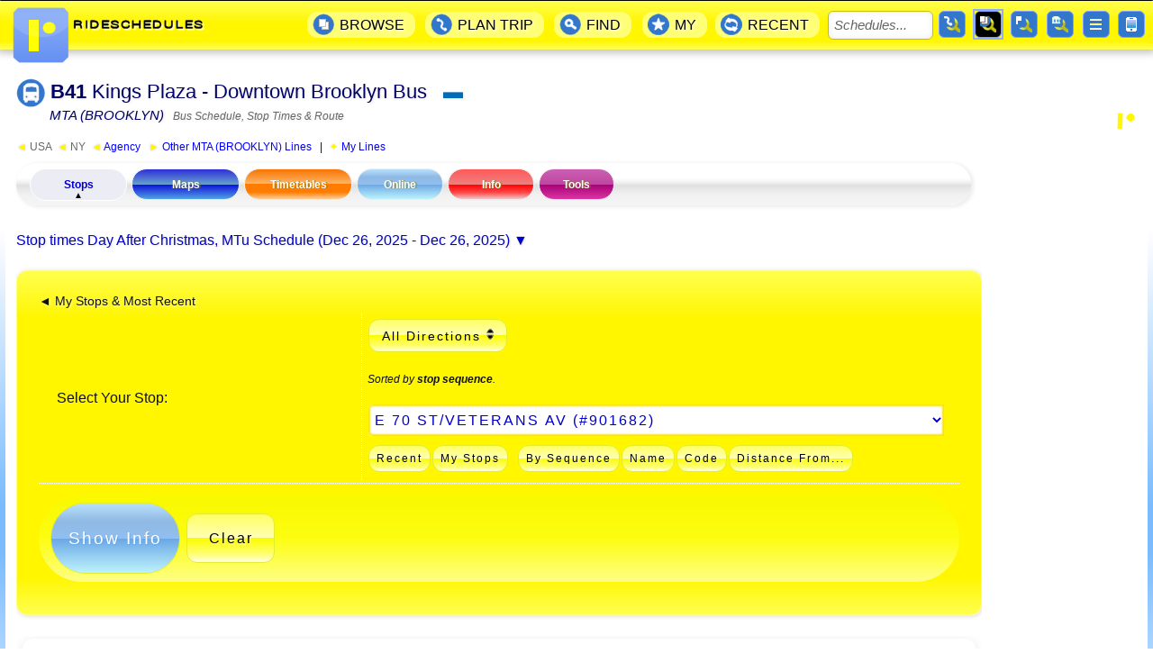

--- FILE ---
content_type: text/html; charset=UTF-8
request_url: https://rideschedules.com/b41-kings-plaza-mta-16574.html
body_size: 14330
content:
<!DOCTYPE html><html lang="en"><head><meta charset="utf-8"> <title>B41 Kings Plaza - Downtown Brooklyn MTA Schedule</title> <meta name="description" content="Next-Time, Real-Time, and Trip Times Now for the B41 Kings Plaza - Downtown Brooklyn Bus by MTA. See timetables, route maps, fares, and daily schedules for the B41 Kings Plaza - Downtown Brooklyn Bus."> <meta name="keywords" content="transit, b41, kings, plaza, downtown, brooklyn, mta times, near me, schedule, map, fares, planner, downtown bklyn cadman plaza via flatbush, kings plaza via flatbush, bergen beach veterans av via flatbush, ltd dwntwn bklyn cadman plz via flatbush, ltd bergen bch veterans av via flatbush, weekday, saturday, sunday, predictions, where now, bus schedule, alerts, fares, lost found, web services, social media"> <link rel="manifest" fetchpriority="low" href="https://rideschedules.com/manifest.webmanifest"> <meta name="theme-color" content="#3377cc"> <link rel="canonical" href="https://rideschedules.com/b41-kings-plaza-mta-16574.html"> <link rel="icon" fetchpriority="low" type="image/x-icon" href="favicon.ico"> <meta name="geo.region" content="US-NY"> <link rel="preload" as="image" href="https://rideschedules.com/images/wsbnrlogo9.webp"> <meta name="viewport" content="width=device-width, initial-scale=1"> <style>.pwa .h1hdgbus{background:url([data-uri]) no-repeat!important;background-position:0 4px!important} .pwa .h1hdgbus:before{background:transparent!important}</style> <meta property="fb:admins" content="100010421946400"> <meta property="og:type" content="website"> <meta property="og:site_name" content="RideSchedules"> <meta property="og:url" content="https://rideschedules.com/b41-kings-plaza-mta-16574.html"> <meta property="og:description" content="Next-Time, Real-Time, and Trip Times Now for the B41 Kings Plaza - Downtown Brooklyn Bus by MTA. See timetables, route maps, fares, and daily schedules for the B41 Kings Plaza - Downtown Brooklyn Bus."> <meta property="og:image" content="https://rideschedules.com/images/logo310x310-precomposed.png"> <meta property="og:title" content="B41 Kings Plaza - Downtown Brooklyn MTA Schedule"><script type="application/ld+json">{"@context":"http://schema.org","@type":"BreadcrumbList","itemListElement":[{"@type": "ListItem","position":1,"item":{"@id":"https://rideschedules.com/?usa","name":"USA","description":"Directory of public transit agencies in the United States"}},{"@type": "ListItem","position":2,"item":{"@id":"https://rideschedules.com/?ny","name":"NY","description":"Directory of public transit agencies in New York"}},{"@type": "ListItem","position":3,"item":{"@id":"https://rideschedules.com/?698","name":"MTA (BROOKLYN)","description":"Schedules, maps, online services, fares, and transit information for MTA New York City Transit (BROOKLYN)"}},{"@type":"ListItem","position":4,"item":{"@id":"https://rideschedules.com/b41-kings-plaza-mta-16574.html","name":"B41 Kings Plaza - Downtown Brooklyn"}}]}</script><script>var g_m=0,g_rs=0;</script><link rel="stylesheet" type="text/css" href="maind12css.css" ><link rel="stylesheet" type="text/css" href="uiOfflinecss.css" media="print"  onload="this.media='all'"><link rel="stylesheet" type="text/css" href="main2css.css" media="print" onload="this.media='all'"><style>body.ht{-webkit-transition:opacity 250ms ease-out;transition:opacity 250ms ease-out;}</style></head><body class="pwa webp"  ><div id="fr0"><div id="fr01"><div id="fr1"><div id="bdy"><div id="bdyouter"><div role="main" id="bdymain"><div id="sch_view" itemscope><h1 id="h1dg1" class="h1hdgbus"><b>B41</b> Kings Plaza - Downtown Brooklyn Bus &nbsp;<b style="color:#006CB7">&nbsp;&#x25ac;</b> <br><span id="h1dg3" class="ib p0 i" style="position:relative;top:-9px;font-size:15px;margin:0 0 0 37px">MTA (BROOKLYN) <span class="subtext i g"> &nbsp; Bus Schedule, Stop Times &amp; Route </span></span></h1><div id="h1dg" class="h1hdgbus"><b>B41</b> Kings Plaza - Downtown Brooklyn - MTA (BROOKLYN)&nbsp;<b style="color:#006CB7">&nbsp;&#x25ac;</b></div><div id="google_right_skyscrapper"><div class="google160x600"><ins class="adsbygoogle" style="display:inline-block;width:160px;height:600px" data-ad-client="ca-pub-9558285868966533" data-ad-slot="2134101970"></ins><script nonce="837413">(adsbygoogle=window.adsbygoogle||[]).push({});</script></div></div><div class="bdymain4rcol"> <p class="bck fs"><a class="fd bc g" href="https://rideschedules.com/?usa"><span class="a">&#x25c4;</span> USA</a> &nbsp;<a class="fd bc g" href="https://rideschedules.com/?ny"><span class="a">&#x25c4;</span> NY</a> &nbsp;<a class="fd bc" href="https://rideschedules.com/?698"><span class="a">&#x25c4;</span> Agency</a> &nbsp; <a class="fd" href="javascript:;" id="sch_line_list_a" onclick="sch_line_list()" title="MTA (BROOKLYN) routes"><span class="a">&#x25ba;</span> Other MTA (BROOKLYN) Lines</a> &nbsp; | &nbsp; <a class="fd" id="sch_lines_ad_a" href="javascript:;" onclick="sch_my_lines_ad(event)" title="Add/remove your line">+ My Lines</a></p> <div data-nosnippet id="sch_line_list" class="animo"><div id="sch_line_list2" class="animouto"><div class="panel"><p class="close"><a class="cls" onclick="sch_line_list()" title="Close other routes list" href="javascript:;"></a><div id="sch_line_list_co" class="lines_panel"></div></div></div></div> <div data-nosnippet id="div_sch_toolbar" class="tb"> <h2><a class="n4 sel" id="a_sch_stops" href="javascript:;" onclick="sch_show_sec('stops')" title="Stop schedule and real-time arrivals">Stops</a></h2> <h2><a class="n2" id="a_sch_maps" href="javascript:;" onclick="sch_show_sec('maps')" title="Route map for B41 Kings Plaza - Downtown Brooklyn">Maps</a></h2> <h2 ><a class="n8" id="a_sch_schedules" href="javascript:;" onclick="sch_show_sec('schedules')" title="B41 Kings Plaza - Downtown Brooklyn schedules">Timetables</a></h2> <h2 ><a class="n3" id="a_sch_services" href="javascript:;" onclick="sch_show_sec('services')" title="MTA online services">Online</a></h2> <h2><a class="n7" id="a_sch_contact_info" href="javascript:;" onclick="sch_show_sec('contact_info')" title="MTA phone numbers, fares, and other info">Info</a></h2> <h2><a class="n1" id="a_sch_tools" href="javascript:;" onclick="sch_show_sec('tools')" title="Get directions, see nearby places, or contact MTA">Tools</a></h2> </div> <div data-nosnippet id="sec_content"><div id="sch_contact_infoo" class="sch_sec"><div id="sch_contact_info" class="animouto"> <div class="menu_container"> <table class="menu_container"> <tr> <td class="menu_nav"> <div class="tb tbv"> <h3><a class="sel" href="javascript:;" id="a_menu_services" title="Online web services" onclick="sch_menu_content('services',2)">Services</a></h3> <h3><a class="nv" href="javascript:;" id="a_menu_fares" title="Fare data" onclick="sch_menu_content('fares',2)">Fares</a></h3> <h3><a class="nv" href="javascript:;" id="a_menu_publications" title="Other Publications" onclick="sch_menu_content('publications',2)">Publications</a></h3> <h3><a class="nv" href="javascript:;" id="a_menu_links" title="Web links" onclick="sch_menu_content('links',2)">Links</a></h3> <h3><a class="nv" href="javascript:;" id="a_menu_contacts" title="Contact info" onclick="sch_menu_content('contacts',2)">Contact</a></h3> </div> </td> <td class="space"> </td> <td id="sch_contact_info_co" class="menu_container"> </td> </tr> </table> </div> </div></div><div id="sch_stopso" class="sch_sec" style="display:block"><div id="sch_stops" class="animino"> <div id="frm_schedule" class="h"> <input type="hidden" id="frm_schedule_index" name="frm_schedule_index" value=""> <input type="hidden" id="frm_schedule_option" name="frm_schedule_option" value=""> <input type="hidden" id="cmd" name="cmd" value="submit"> </div> <div id="sch_stops_sec" class="sec_content"> <h3 class="lrg ">Stop times <a class="dl" href="javascript:;" id="a_stops_schedule" onclick="sch_select_field(event)" onfocus="sch_select_field(event)" title="Day After Christmas, MTu Schedule (Dec 26, 2025 - Dec 26, 2025)">Day After Christmas, MTu Schedule (Dec 26, 2025 - Dec 26, 2025)</a> <select class="m0" style="display:none" id="select_stops_schedule" onchange="sch_select_blur(event);sch_schedule_change(event);" onblur="sch_select_blur(event)" title="Select schedule"> <option value="0">Sunday (Aug 31, 2025 - Dec 28, 2025)</option><option value="1">Saturday (Sep 6, 2025 - Jan 3, 2026)</option><option value="2">Weekday (Oct 27, 2025 - Oct 31, 2025)</option><option value="3">MWThF (Nov 3, 2025 - Nov 14, 2025)</option><option value="4">Election Day, Monday Schedule (Nov 4, 2025 - Nov 4, 2025)</option><option value="5">Veterans Day, Monday Schedule (Nov 11, 2025 - Nov 11, 2025)</option><option value="6">Weekday (Nov 17, 2025 - Nov 21, 2025)</option><option value="7">MTuW (Nov 24, 2025 - Nov 26, 2025)</option><option value="8">Thanksgiving Day, Sunday Schedule (Nov 27, 2025 - Nov 27, 2025)</option><option value="9">Day After Thanksgiving, MTu Schedule (Nov 28, 2025 - Nov 28, 2025)</option><option value="10">Weekday (Dec 1, 2025 - Dec 19, 2025)</option><option value="11">MTu (Dec 22, 2025 - Dec 23, 2025)</option><option value="12">Christmas Eve, MTu Schedule (Dec 24, 2025 - Dec 24, 2025)</option><option value="13">Christmas Day, Sunday Schedule (Dec 25, 2025 - Dec 25, 2025)</option><option value="14" selected="selected">Day After Christmas, MTu Schedule (Dec 26, 2025 - Dec 26, 2025)</option><option value="15">MTu (Dec 29, 2025 - Dec 30, 2025)</option><option value="16">New Year's Eve, MTu Schedule (Dec 31, 2025 - Dec 31, 2025)</option><option value="17">Day After New Year's Day, Monday Schedule (Jan 2, 2026 - Jan 2, 2026)</option> </select> </h3> <div id="sch_stops_frm" class="frmlg box1" style="display:block" > <div id="sch_stops_formo" class="frm3 p0"> <div id="sch_stops_form" class="animino"> <a class="h3 blk m0" id="sch_stops_recent_lrg_a" href="javascript:;" title="Select from your recent stops" onclick="sch_stops_lrg(1, event)">&#x25c4; My Stops &amp; Most Recent</a> <ul> <li class="l h2 blk"> Select Your Stop: <li class="r" id="sch_stops_co"> <div class="rrf i"><p>Stops...</div> </ul> <ul id="sch_stops_code_ul"> <li class="l h3 blk"> Stop Code: <li class="r" id="sch_stops_t_co"> <div class="rrf i"><p>Stop Code...</div> </ul> <p class="btnbar1 l"> <a href="javascript:;" class="rsb sub" id="sch_stops_refresh" title="Request times" onclick="sch_stops_refresh()">Show Info</a> <a class="rsb" href="javascript:;" id="sch_stops_clear" title="Cancel times request" onclick="sch_stops_clear()">Cancel</a> </div></div> <div id="sch_stops_recent_lrgo" class="frm3 p0"> <div id="sch_stops_recent_lrg" class="animino"> <p class="h3 blk m0">Click Your Stop To Show Info...</p> <table class="w100 m0"><tr> <td> <div id="sch_stops_my_my_stops" class="drop_list_lrg box1"> </div> <p class="h3 m0"> <a class="rsb3 sub sub2" href="javascript:;" title="Select other stop" onclick="sch_stops_lrg(0, event)">Select Other... &#x25ba; </a> </p> </td> <td> <div id="sch_stops_my" class="drop_list_lrg box1"> </div> </td> </tr></table> <p> <a class="rsb" href="javascript:;" id="sch_stops_clear_lrg" title="Cancel times request" onclick="sch_stops_clear()">Cancel</a> </div> </div> </div> <div class="animo" id="sch_stops_rspo" style="display:block" > <div class="animino" id="sch_stops_rsp" onkeyup="sch_stops_prnt2()" > <div class="sec"> <h3 class="rsstop g i">See Stop Times and info...</h3> </div> </div> </div> </div> </div></div><div id="sch_scheduleso" class="sch_sec"><div id="sch_schedules" class="animouto"></div></div><div id="sch_mapso" class="sch_sec"><div id="sch_maps" class="animouto"> <div class="sec_content"> <h3 class="lrg ">Maps <a class="dl" href="javascript:;" id="a_ovr_schedule" title="schedule" onclick="sch_select_field(event)" onfocus="sch_select_field(event)"></a> <select class="m0" style="display:none" id="select_ovr_schedule" onchange="sch_select_blur(event);sch_schedule_change(event)" onblur="sch_select_blur(event)" title="Select a schedule for stop times"> </select> </h3> <div id="sch_rt_map_frm" class="box1" style="display:block" > <div class="frm3 p0"> <p class="btnbar1 l"> <a class="rsb sub" href="javascript:;" id="sch_ovr_map_refresh" onclick="sch_ovr_map_refresh()" title="Refresh route map" >Refresh Map</a> <a class="rsb1" id="sch_ovr_stops_a" href="javascript:;" onclick="sch_ovr_stops(event)" title="Locate stop on route">Locate Stop</a> <a class="rsb1" href="javascript:;" id="sch_ovr_vehicles_refresh" onclick="sch_ovr_wherenow_refresh(event)" title="Refresh vehicle locations">Refresh WhereNow</a> <a class="rsb1" href="javascript:;" id="sch_ovr_map_clear" onclick="sch_ovr_map_clear()" title="Cancel request">Cancel</a> &nbsp; <a class="rsb1 wb" id="sch_ovr_options_a" href="javascript:;" onclick="sch_ovr_options(event)" title="Route map options" >Options</a> </p> <div id="sch_ovr_options" class="animo"><div id="sch_ovr_options2" class="animouto"> <div class="sec_content m0"> <div class="frm3 p0"> <div class="box1 h3 m0 nb"> <ul> <li class="l"> <p class="h3 blk m0 r"><label for="select_ovr_direction">Vehicle Directions/Destinations:</label> <li class="r"> <select class="h3" onchange="sch_ovr_direction()" id="select_ovr_direction"></select> </ul> <ul> <li class="l"> <p class="h3 blk r m0"> Map Service: </p> <li class="r m0"> <span class="nw"> <label class="chk h3 blk m0"><input type="radio" id="sch_ovr_map_google" onclick="sch_ovr_map_service('google')" name="sch_ovr_map_service" value="google" checked><i></i>Google</label> &nbsp; <label class="chk h3 blk m0 h"><input type="radio" id="sch_ovr_map_bing" onclick="sch_ovr_map_service('bing')" name="sch_ovr_map_service" value="bing"><i></i>Bing:</label> </span> &nbsp; &nbsp; <div style="display:inline-block;padding:6px 18px" class="box1 m0 vm"> <span id="sch_ovr_google_opts" class="animo m0 vm" style="display:inline-block"> <span id="sch_ovr_google_opts2" class="animino"> <label class="chk i"><input type="checkbox" id="sch_ovr_traffic_google" onclick="sch_map_opts('ovr',this,'google','traffic')"><i></i>Traffic</label> <label class="chk i"><input type="checkbox" id="sch_ovr_bicycle_google" onclick="sch_map_opts('ovr',this,'google','bicycle')"><i></i>Bike Paths</label> </span> </span> <span id="sch_ovr_bing_opts" class="animo m0 vm"> <span class="animouto" id="sch_ovr_bing_opts2"> <label class="chk i"><input type="checkbox" id="sch_ovr_traffic_bing" onclick="sch_map_opts('ovr',this,'bing','traffic')"><i></i>Traffic</label> </span> </span> <label class="chk i" id="sch_ovr_show_me_l"><input type="checkbox" id="sch_ovr_show_me" onchange="sch_map_opts('ovr',this,'show_me','me')"><i></i>Me</label> </div> </ul> </div> </div> </div> </div></div> <div id="sch_ovr_stops" class="animo"><div id="sch_ovr_stops2" class="animouto"> <div class="sec_content m0"> <div class="frm3 p0"> <div class="box1 m0 nb"> <ul> <li class="l h3 blk sm"> Select Stop: <li class="r w" id="sch_ovr_stops_co"> <div class="rrf i"><p>Stops...</div> </ul> <ul id="sch_ovr_code_ul"> <li class="l sm h3 blk"> Stop Code: <li class="r w" id="sch_ovr_t_co"> <div class="rrf i"><p>Stop Code...</div> </ul> <p class="btnbar1 l"> <a class="rsb1" href="javascript:;" title="Locate stop on route" onclick="sch_ovr_stop_selected()">Locate</a> </p> </div> </div> </div> </div></div> </div> <div class="animo" id="sch_map_rspo" style="display:none"> <div class="animouto" id="sch_map_rsp"> </div> </div> </div> </div> <div class="sec_content" id="frm_map" style="display:block" > <p id="sch_ovr_h1" class="h h1 blk">B41 Kings Plaza - Downtown Brooklyn - MTA</p><p id="sch_ovr_h2" class="h h2 blk">Day After Christmas, MTu Schedule (Dec 26, 2025 - Dec 26, 2025)</p> <div class="map_canvass"> <div id="sch_map_canvass"></div> <div id="sch_map_canvass_bing"></div> </div> <p id="sch_ovr_ftr" class="h"><a class="blk fd a b" href="javascript:;" title="Exit print view" onclick="o_print.prnt2()"> &#x25c4; Full View</a> - RideSchedules.com - The First Stop For Public Transit. </div> <p class="m0 i">*Route is based on the trip with the most stops for the <b>Schedule</b>.</p> <p class="pr" style="display:block" ><a id="a_sch_ovr_prnt" class="fd pr" title="ESC or ENTER to return" href="javascript:;" onclick="sch_ovr_prnt(event)">Print</a> <div class="sec nb ns p0"> <h4 class="h2 lrg lnk m0"> <a class="fd in" id="sch_ovr_status_more_a" href="javascript:;" onclick="sch_ovr_status_more(2)" title="Vehicles status"><span class="a">&#x25ba;</span> WhereNow Status Text</a> </h4> <div id="sch_ovr_status_more" class="animo"><div id="sch_ovr_status_more2" class="animouto"> <div id="sch_ovr_status"> <div class="rrf"><p><b>Refresh Map/WhereNow</b> for vehicle status. </div> </div> </div></div> </div> <div id="sch_static_maps" class="sec_content scrs"><h4 class="h2 lrg lnk">Static Maps</h4> <h3 class="lnk hdiv mb0"><a style="white-space:normal" href="javascript:;" id="sch_system_map_staticsystem_map_div_a" onclick="sch_idx('system_map_staticsystem_map');fIMGINIT('sch_system_map_staticsystem_map')"><span class="a">&#x25ba;</span> System Maps <span class="g">(10)</span></a></h3> <div class="animo artf" id="sch_system_map_staticsystem_map_div"> <div class="animouth" id="sch_system_map_staticsystem_map_div2"> <div class="rt-list"> <h6 class="lnk"><a href="javascript:;" id="sch_system_map_static_brooklyn_0_div_a" onclick="sch_idx('system_map_static_brooklyn_0');fIMGINIT('sch_system_map_static_brooklyn_0')"><span class="a">&#x25ba;</span> Brooklyn Bus System Map <span class="sf g">(971KB)</span></a></h6> <div class="animo artf" id="sch_system_map_static_brooklyn_0_div"> <div class="animouth" id="sch_system_map_static_brooklyn_0_div2"> <div class="static-map" data-src="static-maps/mta-brooklyn-brooklyn-698.pdf" data-size="971KB" data-page="1" data-src-sm="static-maps/mta-brooklyn-brooklyn-698.pdf" data-size-sm="971KB" data-pages="1" data-height="177mm" data-alt="Brooklyn Bus System Map" id="sch_system_map_static_brooklyn_0_co" data-src-med="static-maps/mta-brooklyn-brooklyn-698.jpg" data-size-med="700KB"> </div> </div> </div> <h6 class="lnk"><a href="javascript:;" id="sch_system_map_static_bronx_1_div_a" onclick="sch_idx('system_map_static_bronx_1');fIMGINIT('sch_system_map_static_bronx_1')"><span class="a">&#x25ba;</span> Bronx Bus System Map <span class="sf g">(691KB)</span></a></h6> <div class="animo artf" id="sch_system_map_static_bronx_1_div"> <div class="animouth" id="sch_system_map_static_bronx_1_div2"> <div class="static-map" data-src="static-maps/mta-brooklyn-bronx-698.pdf" data-size="691KB" data-page="1" data-src-sm="static-maps/mta-brooklyn-bronx-698.pdf" data-size-sm="691KB" data-pages="1" data-height="177mm" data-alt="Bronx Bus System Map" id="sch_system_map_static_bronx_1_co" data-src-med="static-maps/mta-brooklyn-bronx-698.jpg" data-size-med="506KB"> </div> </div> </div> <h6 class="lnk"><a href="javascript:;" id="sch_system_map_static_queens_2_div_a" onclick="sch_idx('system_map_static_queens_2');fIMGINIT('sch_system_map_static_queens_2')"><span class="a">&#x25ba;</span> Queens Bus System Map <span class="sf g">(2.8MB)</span></a></h6> <div class="animo artf" id="sch_system_map_static_queens_2_div"> <div class="animouth" id="sch_system_map_static_queens_2_div2"> <div class="static-map" data-src="static-maps/mta-brooklyn-queens-698.pdf" data-size="2.8MB" data-page="1" data-src-sm="static-maps/mta-brooklyn-queens-698.pdf" data-size-sm="2.8MB" data-pages="4" data-height="177mm" data-alt="Queens Bus System Map" id="sch_system_map_static_queens_2_co" data-src-med="static-maps/mta-brooklyn-queens-698.jpg" data-size-med="1.1MB"> </div> </div> </div> <h6 class="lnk"><a href="javascript:;" id="sch_system_map_static_manhattan_3_div_a" onclick="sch_idx('system_map_static_manhattan_3');fIMGINIT('sch_system_map_static_manhattan_3')"><span class="a">&#x25ba;</span> Manhattan Bus System Map <span class="sf g">(511KB)</span></a></h6> <div class="animo artf" id="sch_system_map_static_manhattan_3_div"> <div class="animouth" id="sch_system_map_static_manhattan_3_div2"> <div class="static-map" data-src="static-maps/mta-brooklyn-manhattan-698.pdf" data-size="511KB" data-page="1" data-src-sm="static-maps/mta-brooklyn-manhattan-698.pdf" data-size-sm="511KB" data-pages="1" data-height="177mm" data-alt="Manhattan Bus System Map" id="sch_system_map_static_manhattan_3_co" data-src-med="static-maps/mta-brooklyn-manhattan-698.jpg" data-size-med="362KB"> </div> </div> </div> <h6 class="lnk"><a href="javascript:;" id="sch_system_map_static_statenisland_4_div_a" onclick="sch_idx('system_map_static_statenisland_4');fIMGINIT('sch_system_map_static_statenisland_4')"><span class="a">&#x25ba;</span> Staten Island Bus System Map <span class="sf g">(603KB)</span></a></h6> <div class="animo artf" id="sch_system_map_static_statenisland_4_div"> <div class="animouth" id="sch_system_map_static_statenisland_4_div2"> <div class="static-map" data-src="static-maps/mta-brooklyn-statenisland-698.pdf" data-size="603KB" data-page="1" data-src-sm="static-maps/mta-brooklyn-statenisland-698.pdf" data-size-sm="603KB" data-pages="1" data-height="177mm" data-alt="Staten Island Bus System Map" id="sch_system_map_static_statenisland_4_co" data-src-med="static-maps/mta-brooklyn-statenisland-698.jpg" data-size-med="495KB"> </div> </div> </div> <h6 class="lnk"><a href="javascript:;" id="sch_system_map_static_statenisland-express_5_div_a" onclick="sch_idx('system_map_static_statenisland-express_5');fIMGINIT('sch_system_map_static_statenisland-express_5')"><span class="a">&#x25ba;</span> Staten Island Express Bus System Map <span class="sf g">(439KB)</span></a></h6> <div class="animo artf" id="sch_system_map_static_statenisland-express_5_div"> <div class="animouth" id="sch_system_map_static_statenisland-express_5_div2"> <div class="static-map" data-src="static-maps/mta-brooklyn-statenisland-express-698.pdf" data-size="439KB" data-page="1" data-src-sm="static-maps/mta-brooklyn-statenisland-express-698.pdf" data-size-sm="439KB" data-pages="1" data-height="177mm" data-alt="Staten Island Express Bus System Map" id="sch_system_map_static_statenisland-express_5_co" data-src-med="static-maps/mta-brooklyn-statenisland-express-698.jpg" data-size-med="675KB"> </div> </div> </div> <h6 class="lnk"><a href="javascript:;" id="sch_system_map_static_lirr_6_div_a" onclick="sch_idx('system_map_static_lirr_6');fIMGINIT('sch_system_map_static_lirr_6')"><span class="a">&#x25ba;</span> MTA Railroads System Map <span class="sf g">(864KB)</span></a></h6> <div class="animo artf" id="sch_system_map_static_lirr_6_div"> <div class="animouth" id="sch_system_map_static_lirr_6_div2"> <div class="static-map" data-src="static-maps/mta-brooklyn-lirr-698.pdf" data-size="864KB" data-page="1" data-src-sm="static-maps/mta-brooklyn-lirr-698.pdf" data-size-sm="864KB" data-pages="1" data-height="177mm" data-alt="MTA Railroads System Map" id="sch_system_map_static_lirr_6_co" data-src-med="static-maps/mta-brooklyn-lirr-698.jpg" data-size-med="782KB"> </div> </div> </div> <h6 class="lnk"><a href="javascript:;" id="sch_system_map_static_subway_7_div_a" onclick="sch_idx('system_map_static_subway_7');fIMGINIT('sch_system_map_static_subway_7')"><span class="a">&#x25ba;</span> Subway System Diagram Map <span class="sf g">(585KB)</span></a></h6> <div class="animo artf" id="sch_system_map_static_subway_7_div"> <div class="animouth" id="sch_system_map_static_subway_7_div2"> <div class="static-map" data-src="static-maps/mta-brooklyn-subway-698.pdf" data-size="585KB" data-page="1" data-src-sm="static-maps/mta-brooklyn-subway-698.pdf" data-size-sm="585KB" data-pages="1" data-height="177mm" data-alt="Subway System Diagram Map" id="sch_system_map_static_subway_7_co" data-src-med="static-maps/mta-brooklyn-subway-698.jpg" data-size-med="540KB"> </div> </div> </div> <h6 class="lnk"><a href="javascript:;" id="sch_system_map_static_night-subway_8_div_a" onclick="sch_idx('system_map_static_night-subway_8');fIMGINIT('sch_system_map_static_night-subway_8')"><span class="a">&#x25ba;</span> Subway System Late Night Diagram Map <span class="sf g">(230KB)</span></a></h6> <div class="animo artf" id="sch_system_map_static_night-subway_8_div"> <div class="animouth" id="sch_system_map_static_night-subway_8_div2"> <div class="static-map" data-src="static-maps/mta-brooklyn-night-subway-698.pdf" data-size="230KB" data-page="1" data-src-sm="static-maps/mta-brooklyn-night-subway-698.pdf" data-size-sm="230KB" data-pages="1" data-height="177mm" data-alt="Subway System Late Night Diagram Map " id="sch_system_map_static_night-subway_8_co" data-src-med="static-maps/mta-brooklyn-night-subway-698.jpg" data-size-med="435KB"> </div> </div> </div> <h6 class="lnk"><a href="javascript:;" id="sch_system_map_static_accessible-stations_9_div_a" onclick="sch_idx('system_map_static_accessible-stations_9');fIMGINIT('sch_system_map_static_accessible-stations_9')"><span class="a">&#x25ba;</span> Subway Accessible Stations System Map <span class="sf g">(342KB)</span></a></h6> <div class="animo artf" id="sch_system_map_static_accessible-stations_9_div"> <div class="animouth" id="sch_system_map_static_accessible-stations_9_div2"> <div class="static-map" data-src="static-maps/mta-brooklyn-accessible-stations-698.pdf" data-size="342KB" data-page="1" data-src-sm="static-maps/mta-brooklyn-accessible-stations-698.pdf" data-size-sm="342KB" data-pages="1" data-height="177mm" data-alt="Subway Accessible Stations System Map" id="sch_system_map_static_accessible-stations_9_co" data-src-med="static-maps/mta-brooklyn-accessible-stations-698.jpg" data-size-med="859KB"> </div> </div> </div> </div> </div> </div></div><p>&nbsp;</p> </div></div><div id="sch_serviceso" class="sch_sec"><div id="sch_services" class="animouto"> <div class="menu_container"> <table class="menu_container"> <tr> <td class="menu_nav"> <div class="tb tbv"> <h3 class="h"><a class="h" href="javascript:;" id="a_menu_status" onclick="sch_menu_content('status',1)">Status</a></h3> <h3><a class="sel" href="javascript:;" id="a_menu_alerts" onclick="sch_menu_content('alerts',1)">Alerts</a></h3> <h3><a class="nv" href="javascript:;" id="a_menu_advisory" onclick="sch_menu_content('advisory',1)">@NYCTBus</a></h3> <h3><a class="nv" href="javascript:;" id="a_menu_realtime" onclick="sch_menu_content('realtime',1)">Real-Time</a></h3> <h3><a class="nv" href="javascript:;" id="a_menu_elevator" onclick="sch_menu_content('elevator',1)" title="Elevator, Escalator, etc.">Elev / Esc</a></h3> <h3><a class="nv" href="javascript:;" id="a_menu_notice" onclick="sch_menu_content('notice',1)">Facebook</a></h3> <h3><a class="nv" href="javascript:;" id="a_menu_news" onclick="sch_menu_content('news',1)">News</a></h3> </div> </td> <td class="space"> </td> <td id="sch_services_co" class="menu_container"> </td> </tr> </table> </div></div></div><div id="sch_toolso" class="sch_sec"><div id="sch_tools" class="animouto"> <div class="menu_container"> <table class="menu_container"> <tr> <td class="menu_nav"> <div class="tb tbv"> <h3 class="m0"><a class="sel" href="javascript:;" id="a_menu_directions" title="Walk/drive directions" onclick="sch_menu_content('directions',3)">Directions</a></h3> <h3 class="m0"><a class="nv" href="javascript:;" id="a_menu_destinations" title="Search nearby places" onclick="sch_menu_content('destinations',3)">Destinations</a></h3> <h3 class="m0"><a class="nv" href="javascript:;" id="a_menu_contact" title="Send email" onclick="sch_menu_content('contact',3)">Send</a></h3> </div> </td> <td class="space"> </td> <td id="sch_tools_co" class="menu_container"> <div id="sch_menu_directionso" class="animo" style="display:block"><div id="sch_menu_directions" class="animino"> </div></div> <div id="sch_menu_destinationso" class="animo"><div id="sch_menu_destinations" class="animouto"> </div></div> <div id="sch_menu_contacto" class="animo"><div id="sch_menu_contact" class="animouto"> </div></div> </td> </tr> </table> </div></div></div></div> <div class="h" id="usr_authen"> <i id="span_robot">1</i> <i id="span_v1">4eec4f112ed4989b6644aefa3876e09c</i> <i id="span_v2">ed5cb4eeb0a11a21124cd59ded25b78c</i> <i id="span_pwd">d41d8cd98f00b204e9800998ecf8427e</i> <i id="span_cmd"></i> <i id="span_prefix"></i> <i id="span_mobile">0</i> <i id="span_uid">16574</i> <i id="span_lcid">en-us</i> <i id="span_user_id"></i> <i id="span_tz">-18000</i> <i id="span_schedule_index">14</i> <i id="span_schedule_option">Day After Christmas, MTu Schedule (Dec 26, 2025 - Dec 26, 2025)</i> <i id="span_direction"></i> <i id="span_direction_id"></i> <i id="span_firstdeparturetime"></i> <i id="span_stop_code"></i> <i id="span_stop_name"></i> <i id="span_stop_sequence"></i> <i id="span_stop_id"></i> <i id="span_trip_id"></i> <i id="span_arr_dep"></i> <i id="span_alerts"></i> <i id="span_status"></i> <i id="span_elevator"></i> <i id="span_advisory"></i> <i id="span_news"></i> <i id="span_acronym">MTA (BROOKLYN)</i> <i id="span_transit_system">MTA New York City Transit</i> <i id="span_line_name">B41 Kings Plaza - Downtown Brooklyn</i> <i id="span_system_state">New York</i> <i id="span_system_country">United States</i> <i id="span_stop_code_name"></i> <i id="span_stop_lat"></i> <i id="span_stop_lon"></i> <i id="span_drt">0</i> <i id="span_fixed">1</i> <i id="span_dll">40.754366,-73.977709</i> <i id="span_to_uid"></i> <i id="span_to_stpid"></i> <i id="span_from_stpid"></i> </div><div id="sch_publisher"><h2 class="h5 g b i">Official MTA Schedule Data <br>Updated Oct 27, 2025<br>Stop codes may be application specific. </h2></div><div class="h" id="sch_stop_fares_div"><h5>Online Ticketing</h5><ul class="disc"><li>Visit the <a target="_blank" class="fd ext" href="https://omny.info/omny-card">Agency Purchase Gateway</a></ul><h5>Other</h5><p>See the <a class="b fd int" href="javascript:;" onclick="sch_auto_run('s=info&h=fares_system_heading')">Fares</a> area for <a class="b fd int" href="javascript:;" onclick="sch_auto_run('s=info&h=fares_system_heading&t=system_fares')">System Fares</a> <a class="b fd int" href="javascript:;" onclick="sch_auto_run('s=info&h=fares_system_heading&t=system_ticketing')">Ticketing</a> <a class="b fd int" href="javascript:;" onclick="sch_auto_run('s=info&h=fares_system_heading&t=system_retailers')">Retail Outlets</a> </div><div class="h" id="sch_stop_fares_default"><div class="rrf"><p class="i" data-type="default">Press for <b>Exact Fare</b> info.</div></div><div class="h" id="sch_stop_alerts_div"><h5>Social Media</h5> <div class="cst2"> <label>X:</label> <p> <a class="fd int" href="javascript:;" onclick="sch_auto_run('s=services&h=services_advisory_heading&t=System')" title="Info On X">MTA Bus On X</a> </p> </div> <div class="cst2"> <label>Facebook </label> <p> <a class="fd int" href="javascript:;" onclick="sch_auto_run('s=services&h=services_notice_heading')" title="Info On Facebook">MTA On Facebook</a> </p> </div><h5>More...</h5><p>See the <a class="int fd b" href="javascript:;" onclick="sch_auto_run('s=services')">Online</a> area for <a class="b fd int" href="javascript:;" onclick="sch_auto_run('s=services&h=services_alerts_heading&t=All Lines')">Alerts</a> <a class="b fd int" href="javascript:;" onclick="sch_auto_run('s=services&h=services_advisory_heading&t=System')">@NYCTBus</a> <a class="b fd int" href="javascript:;" onclick="sch_auto_run('s=services&h=services_elevator_heading&t=All')">Elev / Esc</a> </p></div><div id="soc" class="soc"><a class="del" href="javascript:;" onclick="fSTB(0)" title="Hide Social Toolbar"></a> <div class="fb-like btn btn-large btn-primary" data-href="https://rideschedules.com/schedule.html" data-width="32" data-layout="button" data-action="like" data-show-faces="true" data-share="true"></div>&nbsp; <a class="twitter-share-button" data-count="none" href="https://twitter.com/intent/tweet" title="Share On X"></a>&nbsp; <div class="g-plusone" id="gplusone" data-parsetags="explicit" data-size="medium" data-annotation="none"></div></div><div class="google"><ins class="adsbygoogle" style="display:inline-block;width:728px;height:90px" data-ad-client="ca-pub-9558285868966533" data-ad-slot="0240448505"></ins><script nonce="837413">(adsbygoogle=window.adsbygoogle||[]).push({});</script></div></div></div></div></div></div><div role="contentinfo" id="ftr"><div id="ftr2"><div id="ftr3"> <h2 class="h1hdgfavicon"><a class="h2 blk" href="https://rideschedules.com/index.html">The First Stop For Public Transit</a></h2> <table class="btm_mnu"> <tr> <td> <p><a class="rsmobile blk" href="javascript:toMobile(1)">Mobile Site</a></p> </td> <td> <p><a class="blk" href="https://rideschedules.com/me.html">My</a></p> <p> <a class="blk" onclick="fSLS('me_p','stops')" href="https://rideschedules.com/me.html">Stops</a> <br><a class="blk" onclick="fSLS('me_p','lines')" href="https://rideschedules.com/me.html">Lines</a> <br><a class="blk" onclick="fSLS('me_p','plans')" href="https://rideschedules.com/me.html">Trip Plans</a> <br><a class="blk" onclick="fSLS('me_p','agencies')" href="https://rideschedules.com/me.html">Agencies</a> <br><a class="blk" onclick="fSLS('me_p','locations')" href="https://rideschedules.com/me.html">Locations</a> <br><a class="blk" onclick="fSLS('me_p','Recent')" title="All recent activity" href="https://rideschedules.com/me.html">History</a> <br><a class="blk" onclick="fSLS('me_p','Settings')" href="https://rideschedules.com/me.html">Site Settings</a> </td> <td> <h3><a class="blk" href="https://rideschedules.com/planner.html">Plan Trip</a></h3> <p> <a class="blk" href="https://rideschedules.com/planner.html">From... / To...</a> <br><a class="blk" onclick="fSLS('pl_reqo.s','myloc')" href="https://rideschedules.com/planner.html">From My Location...</a> <br><a class="blk" onclick="fSLS('pl_reqo.e','myloc')" href="https://rideschedules.com/planner.html">To My Location...</a> <h3><a class="blk" href="https://rideschedules.com/index.html">Browse</a></h3> <p><a class="blk" href="https://rideschedules.com/index.html">Agencies & Schedules</a> </td> <td> <h3><a class="blk" href="https://rideschedules.com/search.html">Search</a></h3> <p> <a class="blk" data-w="lines" data-t="name" onclick="fBNRSS(event)" href="https://rideschedules.com/search.html">Schedules By Name</a> <br><a class="blk" data-w="lines" data-t="location" onclick="fBNRSS(event)" href="https://rideschedules.com/search.html">Schedules By Service Area</a> <br><a class="blk" data-q2="myloc" data-w="lines" data-t="location" onclick="fBNRSS(event)" href="https://rideschedules.com/search.html">Schedules Near Me</a> <br><a class="blk" data-w="systems" data-t="name" onclick="fBNRSS(event)" href="https://rideschedules.com/search.html">Agencies By Name</a> <br><a class="blk" data-w="systems" data-t="location" onclick="fBNRSS(event)" href="https://rideschedules.com/search.html">Agencies By Service Area</a> <br><a class="blk" data-q2="myloc" data-w="systems" data-t="location" onclick="fBNRSS(event)" href="https://rideschedules.com/search.html">Agencies Near Me</a> <br><a class="blk" onclick="fSLS('stps_myloc',1)" href="https://rideschedules.com/stops.html">Stops Near Me</a> <br><a class="blk" href="https://rideschedules.com/stops.html">Stops By Address</a> <br><a class="blk" onclick="fSLS('stps_code',1)" href="https://rideschedules.com/stops.html">#Stop Code / ID</a> </td> <td> <p class="h3"><a class="blk" href="https://rideschedules.com/help.html">Help</a></p> <p><a class="blk" href="https://rideschedules.com/help.html">FAQ</a> <br><a class="blk" href="https://rideschedules.com/contactus.html?subject=Webmaster">Contact Us</a> <p class="h3 blk">Publishers</p> <a class="blk" href="https://rideschedules.com/uptodate.html">Up-To-Date Agency</a> <br><a class="blk" href="https://rideschedules.com/developers.html">Best Practices</a> </td> <td> <p class="h3"><a class="blk" href="https://rideschedules.com/about.html">About</a></p> <p> <a class="blk" href="https://rideschedules.com/privacy.html">Privacy</a> <br><a class="blk" href="https://rideschedules.com/legal.html">Terms of Use</a> <br><a class="blk" href="http://esidian.com">Company</a> </td> </tr> </table> <span class="h" id="g_units">mi</span> <div class="animo" id="bdy_dateo"><div class="animouto" id="bdy_date"><div class="rfi msg-offline"><p class="g i">Cached Document</div></div></div> <p class="cpy"> <a class="cpy" href="https://esidian.com" aria-label="Company website"><em>Company Website</em></a> &#x00A9; 2010-2025. All rights reserved. </p></div></div></div></div></div></div><script>window.document.body.style.opacity=1;</script><script>var sch_caps={twttr:1,fbk:1,has_rt:1,rt_service:"GTFS-Realtime",realtime_int:0,rt_friendly:"MTA Real-Time",has_rt_stop_codes:1,has_trip_status:1,trip_status_int:0,has_locs:1,locations_int:0,has_locs_line:1,has_locs_directions:1,has_locs_stops:1,has_locs_codes:1,has_vehicles_status:0,has_alerts:1,alerts_int:0,has_alerts_stops:1,has_alerts_stop_codes:1,has_status:0,status_int:0,has_status_stops:0,has_status_stop_codes:0,has_notice:1,notice_int:0,has_advisory:1,advisory_int:0,has_advisory_stops:0,has_advisory_stop_codes:0,has_elevator:1,elevator_int:0,has_elevator_stops:1,has_elevator_stop_codes:1,has_news:0,news_int:0,has_news_stops:0,has_news_stop_codes:0,wn_img:"wsvehicle_gbus.png",type:"bus",wn_data:"",wn_route_data:"",stop_name_sel:"",stop_latlon_sel:"",alerts_cmd:"",status_cmd:"",advisory_cmd:"",news_cmd:"",elevator_cmd:"",bk:"",has_stop_codes:"1",has_static_maps:"1",gk:""}, locs_bnds = "", locs_geojson="", sch_stops_n="DOWNTOWN BKLYN CADMAN PLAZA via FLATBUSH^0000^901682^1^E 70 ST/VETERANS AV^901682^40.61991600,-73.90869600`DOWNTOWN BKLYN CADMAN PLAZA via FLATBUSH^0000^303215^1^FLATBUSH AV/KINGS PLAZA^303215^40.60925100,-73.92154000`DOWNTOWN BKLYN CADMAN PLAZA via FLATBUSH^0000^303269^2^VETERANS AV/AVENUE T^303269^40.62002000,-73.91096100`DOWNTOWN BKLYN CADMAN PLAZA via FLATBUSH^0000^300163^2^FLATBUSH AV/AVENUE T^300163^40.61147600,-73.92407000`DOWNTOWN BKLYN CADMAN PLAZA via FLATBUSH^0000^303270^3^VETERANS AV/E 66 ST^303270^40.61987000,-73.91326500`DOWNTOWN BKLYN CADMAN PLAZA via FLATBUSH^0000^303218^3^FLATBUSH AV/UTICA AV^303218^40.61360500,-73.92674300`DOWNTOWN BKLYN CADMAN PLAZA via FLATBUSH^0000^303271^4^VETERANS AV/E 65 ST^303271^40.61975300,-73.91514200`DOWNTOWN BKLYN CADMAN PLAZA via FLATBUSH^0000^303219^4^FLATBUSH AV/E 48 ST^303219^40.61528000,-73.92864700`DOWNTOWN BKLYN CADMAN PLAZA via FLATBUSH^0000^303272^5^VETERANS AV/RALPH AV^303272^40.61963400,-73.91708300`DOWNTOWN BKLYN CADMAN PLAZA via FLATBUSH^0000^306273^5^FLATBUSH AV/E 46 ST^306273^40.61693400,-73.93046100`DOWNTOWN BKLYN CADMAN PLAZA via FLATBUSH^0000^303274^6^AVENUE N/E 57 ST^303274^40.61940900,-73.92054100`DOWNTOWN BKLYN CADMAN PLAZA via FLATBUSH^0000^303275^7^AVENUE N/E 55 ST^303275^40.61928600,-73.92248300`DOWNTOWN BKLYN CADMAN PLAZA via FLATBUSH^0000^303276^8^AVENUE N/E 53 ST^303276^40.61916700,-73.92447200`DOWNTOWN BKLYN CADMAN PLAZA via FLATBUSH^0000^303277^9^AVENUE N/UTICA AV^303277^40.61902600,-73.92670100`DOWNTOWN BKLYN CADMAN PLAZA via FLATBUSH^0000^308153^10^AVENUE N/E 48 ST^308153^40.61886800,-73.92896400`DOWNTOWN BKLYN CADMAN PLAZA via FLATBUSH^0000^308154^11^AVENUE N/E 46 ST^308154^40.61874600,-73.93118300`DOWNTOWN BKLYN CADMAN PLAZA via FLATBUSH^0000^303222^12^FLATBUSH AV/TROY AV^303222^40.61932000,-73.93315600`DOWNTOWN BKLYN CADMAN PLAZA via FLATBUSH^0000^303223^13^FLATBUSH AV/FLATLANDS AV^303223^40.62155100,-73.93557800`DOWNTOWN BKLYN CADMAN PLAZA via FLATBUSH^0000^303224^14^FLATBUSH AV/KINGS HWY^303224^40.62227300,-73.93634800`DOWNTOWN BKLYN CADMAN PLAZA via FLATBUSH^0000^303227^15^FLATBUSH AV/AVENUE K^303227^40.62544000,-73.93969600`DOWNTOWN BKLYN CADMAN PLAZA via FLATBUSH^0000^303228^16^FLATBUSH AV/BROOKLYN AV^303228^40.62675000,-73.94108900`DOWNTOWN BKLYN CADMAN PLAZA via FLATBUSH^0000^303229^17^FLATBUSH AV/E 35 ST^303229^40.62781800,-73.94221500`DOWNTOWN BKLYN CADMAN PLAZA via FLATBUSH^0000^303230^18^FLATBUSH AV/AVENUE I^303230^40.62940900,-73.94395500`DOWNTOWN BKLYN CADMAN PLAZA via FLATBUSH^0000^303232^19^FLATBUSH AV/NOSTRAND AV^303232^40.63280500,-73.94749300`DOWNTOWN BKLYN CADMAN PLAZA via FLATBUSH^0000^303233^20^FLATBUSH AV/E 29 ST^303233^40.63432100,-73.94909800`DOWNTOWN BKLYN CADMAN PLAZA via FLATBUSH^0000^303234^21^FLATBUSH AV/ROGERS AV^303234^40.63636700,-73.95125900`DOWNTOWN BKLYN CADMAN PLAZA via FLATBUSH^0000^303235^22^FLATBUSH AV/FOSTER AV^303235^40.63873100,-73.95377200`DOWNTOWN BKLYN CADMAN PLAZA via FLATBUSH^0000^306324^23^FLATBUSH AV/AVENUE D^306324^40.64079900,-73.95579900`DOWNTOWN BKLYN CADMAN PLAZA via FLATBUSH^0000^303237^24^FLATBUSH AV/CLARENDON RD^303237^40.64307500,-73.95761400`DOWNTOWN BKLYN CADMAN PLAZA via FLATBUSH^0000^303238^25^FLATBUSH AV/CORTELYOU RD^303238^40.64423000,-73.95782900`DOWNTOWN BKLYN CADMAN PLAZA via FLATBUSH^0000^303239^26^FLATBUSH AV/TILDEN AV^303239^40.64689000,-73.95801800`DOWNTOWN BKLYN CADMAN PLAZA via FLATBUSH^0000^308348^27^FLATBUSH AV/CHURCH AV^308348^40.65094800,-73.95877200`DOWNTOWN BKLYN CADMAN PLAZA via FLATBUSH^0000^303241^28^FLATBUSH AV/CATON AV^303241^40.65332700,-73.95929700`DOWNTOWN BKLYN CADMAN PLAZA via FLATBUSH^0000^303242^29^FLATBUSH AV/CLARKSON AV^303242^40.65525700,-73.95967500`DOWNTOWN BKLYN CADMAN PLAZA via FLATBUSH^0000^303243^30^FLATBUSH AV/HAWTHORNE ST^303243^40.65758400,-73.96022100`DOWNTOWN BKLYN CADMAN PLAZA via FLATBUSH^0000^303244^31^FLATBUSH AV/MIDWOOD ST^303244^40.65985400,-73.96047600`DOWNTOWN BKLYN CADMAN PLAZA via FLATBUSH^0000^306325^32^FLATBUSH AV/EMPIRE BLVD^306325^40.66301200,-73.96221100`DOWNTOWN BKLYN CADMAN PLAZA via FLATBUSH^0000^303247^33^FLATBUSH AV/PROSPECT PARK ZOO^303247^40.66598800,-73.96426400`DOWNTOWN BKLYN CADMAN PLAZA via FLATBUSH^0000^308070^34^FLATBUSH AV/GRAND ARMY PLAZA^308070^40.67257600,-73.96897200`DOWNTOWN BKLYN CADMAN PLAZA via FLATBUSH^0000^307853^35^FLATBUSH AV/PLAZA ST EAST^307853^40.67516800,-73.97087400`DOWNTOWN BKLYN CADMAN PLAZA via FLATBUSH^0000^303249^36^FLATBUSH AV/STERLING PL^303249^40.67618100,-73.97168100`DOWNTOWN BKLYN CADMAN PLAZA via FLATBUSH^0000^303250^37^FLATBUSH AV/PARK PL^303250^40.67774800,-73.97274400`DOWNTOWN BKLYN CADMAN PLAZA via FLATBUSH^0000^307210^38^FLATBUSH AV/SAINT MARKS AV^307210^40.68003500,-73.97440200`DOWNTOWN BKLYN CADMAN PLAZA via FLATBUSH^0000^303253^39^FLATBUSH AV/BERGEN ST^303253^40.68113600,-73.97520500`DOWNTOWN BKLYN CADMAN PLAZA via FLATBUSH^0000^308641^40^FLATBUSH AV/PACIFIC ST^308641^40.68316900,-73.97671700`DOWNTOWN BKLYN CADMAN PLAZA via FLATBUSH^0000^303254^41^FLATBUSH AV/ATLANTIC AV^303254^40.68477100,-73.97781800`DOWNTOWN BKLYN CADMAN PLAZA via FLATBUSH^0000^901731^42^LIVINGSTON ST/NEVINS ST^901731^40.68805500,-73.98158500`DOWNTOWN BKLYN CADMAN PLAZA via FLATBUSH^0000^901732^43^LIVINGSTON ST/HOYT ST^901732^40.68984400,-73.98604900`DOWNTOWN BKLYN CADMAN PLAZA via FLATBUSH^0000^303259^44^LIVINGSTON ST/SMITH ST^303259^40.69047000,-73.98770000`DOWNTOWN BKLYN CADMAN PLAZA via FLATBUSH^0000^302434^45^COURT ST/MONTAGUE ST^302434^40.69343700,-73.99047600`DOWNTOWN BKLYN CADMAN PLAZA via FLATBUSH^0000^901007^46^CADMAN PLAZA WEST/JOHNSON ST^901007^40.69540600,-73.99078100`LTD DWNTWN BKLYN CADMAN PLZ via FLATBUSH^1000^901682^1^E 70 ST/VETERANS AV^901682^40.61991600,-73.90869600`LTD DWNTWN BKLYN CADMAN PLZ via FLATBUSH^1000^303215^1^FLATBUSH AV/KINGS PLAZA^303215^40.60925100,-73.92154000`LTD DWNTWN BKLYN CADMAN PLZ via FLATBUSH^1000^303269^2^VETERANS AV/AVENUE T^303269^40.62002000,-73.91096100`LTD DWNTWN BKLYN CADMAN PLZ via FLATBUSH^1000^300163^2^FLATBUSH AV/AVENUE T^300163^40.61147600,-73.92407000`LTD DWNTWN BKLYN CADMAN PLZ via FLATBUSH^1000^303270^3^VETERANS AV/E 66 ST^303270^40.61987000,-73.91326500`LTD DWNTWN BKLYN CADMAN PLZ via FLATBUSH^1000^303218^3^FLATBUSH AV/UTICA AV^303218^40.61360500,-73.92674300`LTD DWNTWN BKLYN CADMAN PLZ via FLATBUSH^1000^303271^4^VETERANS AV/E 65 ST^303271^40.61975300,-73.91514200`LTD DWNTWN BKLYN CADMAN PLZ via FLATBUSH^1000^303219^4^FLATBUSH AV/E 48 ST^303219^40.61528000,-73.92864700`LTD DWNTWN BKLYN CADMAN PLZ via FLATBUSH^1000^303272^5^VETERANS AV/RALPH AV^303272^40.61963400,-73.91708300`LTD DWNTWN BKLYN CADMAN PLZ via FLATBUSH^1000^306273^5^FLATBUSH AV/E 46 ST^306273^40.61693400,-73.93046100`LTD DWNTWN BKLYN CADMAN PLZ via FLATBUSH^1000^303274^6^AVENUE N/E 57 ST^303274^40.61940900,-73.92054100`LTD DWNTWN BKLYN CADMAN PLZ via FLATBUSH^1000^303275^7^AVENUE N/E 55 ST^303275^40.61928600,-73.92248300`LTD DWNTWN BKLYN CADMAN PLZ via FLATBUSH^1000^303276^8^AVENUE N/E 53 ST^303276^40.61916700,-73.92447200`LTD DWNTWN BKLYN CADMAN PLZ via FLATBUSH^1000^303277^9^AVENUE N/UTICA AV^303277^40.61902600,-73.92670100`LTD DWNTWN BKLYN CADMAN PLZ via FLATBUSH^1000^308153^10^AVENUE N/E 48 ST^308153^40.61886800,-73.92896400`LTD DWNTWN BKLYN CADMAN PLZ via FLATBUSH^1000^308154^11^AVENUE N/E 46 ST^308154^40.61874600,-73.93118300`LTD DWNTWN BKLYN CADMAN PLZ via FLATBUSH^1000^303222^12^FLATBUSH AV/TROY AV^303222^40.61932000,-73.93315600`LTD DWNTWN BKLYN CADMAN PLZ via FLATBUSH^1000^303224^13^FLATBUSH AV/KINGS HWY^303224^40.62227300,-73.93634800`LTD DWNTWN BKLYN CADMAN PLZ via FLATBUSH^1000^303232^14^FLATBUSH AV/NOSTRAND AV^303232^40.63280500,-73.94749300`LTD DWNTWN BKLYN CADMAN PLZ via FLATBUSH^1000^303233^15^FLATBUSH AV/E 29 ST^303233^40.63432100,-73.94909800`LTD DWNTWN BKLYN CADMAN PLZ via FLATBUSH^1000^303235^16^FLATBUSH AV/FOSTER AV^303235^40.63873100,-73.95377200`LTD DWNTWN BKLYN CADMAN PLZ via FLATBUSH^1000^308348^17^FLATBUSH AV/CHURCH AV^308348^40.65094800,-73.95877200`LTD DWNTWN BKLYN CADMAN PLZ via FLATBUSH^1000^303242^18^FLATBUSH AV/CLARKSON AV^303242^40.65525700,-73.95967500`LTD DWNTWN BKLYN CADMAN PLZ via FLATBUSH^1000^306325^19^FLATBUSH AV/EMPIRE BLVD^306325^40.66301200,-73.96221100`LTD DWNTWN BKLYN CADMAN PLZ via FLATBUSH^1000^308070^20^FLATBUSH AV/GRAND ARMY PLAZA^308070^40.67257600,-73.96897200`LTD DWNTWN BKLYN CADMAN PLZ via FLATBUSH^1000^303250^21^FLATBUSH AV/PARK PL^303250^40.67774800,-73.97274400`LTD DWNTWN BKLYN CADMAN PLZ via FLATBUSH^1000^303254^22^FLATBUSH AV/ATLANTIC AV^303254^40.68477100,-73.97781800`LTD DWNTWN BKLYN CADMAN PLZ via FLATBUSH^1000^901731^23^LIVINGSTON ST/NEVINS ST^901731^40.68805500,-73.98158500`LTD DWNTWN BKLYN CADMAN PLZ via FLATBUSH^1000^901732^24^LIVINGSTON ST/HOYT ST^901732^40.68984400,-73.98604900`LTD DWNTWN BKLYN CADMAN PLZ via FLATBUSH^1000^303259^25^LIVINGSTON ST/SMITH ST^303259^40.69047000,-73.98770000`LTD DWNTWN BKLYN CADMAN PLZ via FLATBUSH^1000^302434^26^COURT ST/MONTAGUE ST^302434^40.69343700,-73.99047600`LTD DWNTWN BKLYN CADMAN PLZ via FLATBUSH^1000^901007^27^CADMAN PLAZA WEST/JOHNSON ST^901007^40.69540600,-73.99078100`BERGEN BEACH VETERANS AV via FLATBUSH^2001^307403^1^CADMAN PLAZA WEST/JOHNSON ST^307403^40.69553500,-73.99082900`BERGEN BEACH VETERANS AV via FLATBUSH^2001^307460^2^ADAMS ST/BROOKLYN SUPREME COURT^307460^40.69256000,-73.98913100`BERGEN BEACH VETERANS AV via FLATBUSH^2001^308845^3^LIVINGSTON ST/SMITH ST^308845^40.69022000,-73.98743500`BERGEN BEACH VETERANS AV via FLATBUSH^2001^306901^4^LIVINGSTON ST/HOYT ST^306901^40.68946300,-73.98551500`BERGEN BEACH VETERANS AV via FLATBUSH^2001^303294^5^LIVINGSTON ST/NEVINS ST^303294^40.68764500,-73.98081900`BERGEN BEACH VETERANS AV via FLATBUSH^2001^303295^6^FLATBUSH AV/ATLANTIC AV^303295^40.68418700,-73.97762600`BERGEN BEACH VETERANS AV via FLATBUSH^2001^901500^7^FLATBUSH AV/DEAN ST^901500^40.68214300,-73.97613700`BERGEN BEACH VETERANS AV via FLATBUSH^2001^303297^8^FLATBUSH AV/BERGEN ST^303297^40.68046400,-73.97497100`BERGEN BEACH VETERANS AV via FLATBUSH^2001^307360^9^FLATBUSH AV/SAINT MARKS AV^307360^40.67949400,-73.97427200`BERGEN BEACH VETERANS AV via FLATBUSH^2001^303300^10^FLATBUSH AV/PARK PL^303300^40.67735900,-73.97266500`BERGEN BEACH VETERANS AV via FLATBUSH^2001^303301^11^FLATBUSH AV/8 AV^303301^40.67577100,-73.97150800`BERGEN BEACH VETERANS AV via FLATBUSH^2001^308061^12^GRAND ARMY PLAZA/FLATBUSH AV^308061^40.67410700,-73.97068800`BERGEN BEACH VETERANS AV via FLATBUSH^2001^306716^13^FLATBUSH AV/GRAND ARMY PLAZA^306716^40.67222200,-73.96900800`BERGEN BEACH VETERANS AV via FLATBUSH^2001^303303^14^FLATBUSH AV/PROSPECT PARK ZOO^303303^40.66555400,-73.96423200`BERGEN BEACH VETERANS AV via FLATBUSH^2001^307646^15^FLATBUSH AV/OCEAN AV^307646^40.66264300,-73.96214300`BERGEN BEACH VETERANS AV via FLATBUSH^2001^302623^16^FLATBUSH AV/LINCOLN RD^302623^40.66094700,-73.96100100`BERGEN BEACH VETERANS AV via FLATBUSH^2001^303306^17^FLATBUSH AV/CHESTER CT^303306^40.65818300,-73.96055200`BERGEN BEACH VETERANS AV via FLATBUSH^2001^303307^18^FLATBUSH AV/PARKSIDE AV^303307^40.65525700,-73.95989400`BERGEN BEACH VETERANS AV via FLATBUSH^2001^303308^19^FLATBUSH AV/CATON AV^303308^40.65259700,-73.95936600`BERGEN BEACH VETERANS AV via FLATBUSH^2001^308369^20^FLATBUSH AV/CHURCH AV^308369^40.64969700,-73.95864100`BERGEN BEACH VETERANS AV via FLATBUSH^2001^303310^21^FLATBUSH AV/ALBEMARLE RD^303310^40.64717600,-73.95822700`BERGEN BEACH VETERANS AV via FLATBUSH^2001^303311^22^FLATBUSH AV/BEVERLY RD^303311^40.64446200,-73.95815400`BERGEN BEACH VETERANS AV via FLATBUSH^2001^303312^23^FLATBUSH AV/DORCHESTER RD^303312^40.64206200,-73.95731200`BERGEN BEACH VETERANS AV via FLATBUSH^2001^303313^24^FLATBUSH AV/DITMAS AV^303313^40.64029100,-73.95556900`BERGEN BEACH VETERANS AV via FLATBUSH^2001^303314^25^FLATBUSH AV/FOSTER AV^303314^40.63822300,-73.95352400`BERGEN BEACH VETERANS AV via FLATBUSH^2001^303315^26^FLATBUSH AV/FARRAGUT RD^303315^40.63568300,-73.95084800`BERGEN BEACH VETERANS AV via FLATBUSH^2001^303316^27^FLATBUSH AV/GLENWOOD RD^303316^40.63418900,-73.94926800`BERGEN BEACH VETERANS AV via FLATBUSH^2001^303317^28^FLATBUSH AV/NOSTRAND AV^303317^40.63229500,-73.94722100`BERGEN BEACH VETERANS AV via FLATBUSH^2001^303318^29^FLATBUSH AV/AURELIA CT^303318^40.62986700,-73.94469900`BERGEN BEACH VETERANS AV via FLATBUSH^2001^303319^30^FLATBUSH AV/E 35 ST^303319^40.62764600,-73.94230200`BERGEN BEACH VETERANS AV via FLATBUSH^2001^307516^31^FLATBUSH AV/AVENUE K^307516^40.62486900,-73.93940400`BERGEN BEACH VETERANS AV via FLATBUSH^2001^308557^32^FLATBUSH AV/KINGS HWY^308557^40.62217700,-73.93652100`BERGEN BEACH VETERANS AV via FLATBUSH^2001^303323^33^FLATBUSH AV/FLATLANDS AV^303323^40.62094900,-73.93524700`BERGEN BEACH VETERANS AV via FLATBUSH^2001^303324^34^FLATBUSH AV/AVENUE P^303324^40.61919500,-73.93330600`BERGEN BEACH VETERANS AV via FLATBUSH^2001^306318^35^AVENUE N/E 45 ST^306318^40.61857900,-73.93182800`BERGEN BEACH VETERANS AV via FLATBUSH^2001^303326^36^AVENUE N/SCHENECTADY AV^303326^40.61872500,-73.92935700`BERGEN BEACH VETERANS AV via FLATBUSH^2001^308152^37^AVENUE N/UTICA AV^308152^40.61890800,-73.92642100`BERGEN BEACH VETERANS AV via FLATBUSH^2001^303328^38^AVENUE N/E 52 ST^303328^40.61902200,-73.92459400`BERGEN BEACH VETERANS AV via FLATBUSH^2001^303329^39^AVENUE N/E 54 ST^303329^40.61914700,-73.92266300`BERGEN BEACH VETERANS AV via FLATBUSH^2001^303330^40^AVENUE N/E 56 ST^303330^40.61926900,-73.92067100`BERGEN BEACH VETERANS AV via FLATBUSH^2001^303331^41^AVENUE N/E 58 ST^303331^40.61938500,-73.91875800`BERGEN BEACH VETERANS AV via FLATBUSH^2001^303332^42^AVENUE N/RALPH AV^303332^40.61946700,-73.91746200`BERGEN BEACH VETERANS AV via FLATBUSH^2001^303333^43^VETERANS AV/E 64 ST^303333^40.61959400,-73.91524600`BERGEN BEACH VETERANS AV via FLATBUSH^2001^303334^44^VETERANS AV/E 66 ST^303334^40.61971400,-73.91321800`BERGEN BEACH VETERANS AV via FLATBUSH^2001^303335^45^VETERANS AV/AVENUE T^303335^40.61980300,-73.91178800`BERGEN BEACH VETERANS AV via FLATBUSH^2001^307895^46^VETERANS AV/E 69 ST^307895^40.61993900,-73.90958000`BERGEN BEACH VETERANS AV via FLATBUSH^2001^901681^47^E 70 ST/VETERANS AV^901681^40.61975500,-73.90853200`KINGS PLAZA via FLATBUSH^3001^307403^1^CADMAN PLAZA WEST/JOHNSON ST^307403^40.69553500,-73.99082900`KINGS PLAZA via FLATBUSH^3001^307460^2^ADAMS ST/BROOKLYN SUPREME COURT^307460^40.69256000,-73.98913100`KINGS PLAZA via FLATBUSH^3001^308845^3^LIVINGSTON ST/SMITH ST^308845^40.69022000,-73.98743500`KINGS PLAZA via FLATBUSH^3001^306901^4^LIVINGSTON ST/HOYT ST^306901^40.68946300,-73.98551500`KINGS PLAZA via FLATBUSH^3001^303294^5^LIVINGSTON ST/NEVINS ST^303294^40.68764500,-73.98081900`KINGS PLAZA via FLATBUSH^3001^303295^6^FLATBUSH AV/ATLANTIC AV^303295^40.68418700,-73.97762600`KINGS PLAZA via FLATBUSH^3001^901500^7^FLATBUSH AV/DEAN ST^901500^40.68214300,-73.97613700`KINGS PLAZA via FLATBUSH^3001^303297^8^FLATBUSH AV/BERGEN ST^303297^40.68046400,-73.97497100`KINGS PLAZA via FLATBUSH^3001^307360^9^FLATBUSH AV/SAINT MARKS AV^307360^40.67949400,-73.97427200`KINGS PLAZA via FLATBUSH^3001^303300^10^FLATBUSH AV/PARK PL^303300^40.67735900,-73.97266500`KINGS PLAZA via FLATBUSH^3001^303301^11^FLATBUSH AV/8 AV^303301^40.67577100,-73.97150800`KINGS PLAZA via FLATBUSH^3001^308061^12^GRAND ARMY PLAZA/FLATBUSH AV^308061^40.67410700,-73.97068800`KINGS PLAZA via FLATBUSH^3001^306716^13^FLATBUSH AV/GRAND ARMY PLAZA^306716^40.67222200,-73.96900800`KINGS PLAZA via FLATBUSH^3001^303303^14^FLATBUSH AV/PROSPECT PARK ZOO^303303^40.66555400,-73.96423200`KINGS PLAZA via FLATBUSH^3001^307646^15^FLATBUSH AV/OCEAN AV^307646^40.66264300,-73.96214300`KINGS PLAZA via FLATBUSH^3001^302623^16^FLATBUSH AV/LINCOLN RD^302623^40.66094700,-73.96100100`KINGS PLAZA via FLATBUSH^3001^303306^17^FLATBUSH AV/CHESTER CT^303306^40.65818300,-73.96055200`KINGS PLAZA via FLATBUSH^3001^303307^18^FLATBUSH AV/PARKSIDE AV^303307^40.65525700,-73.95989400`KINGS PLAZA via FLATBUSH^3001^303308^19^FLATBUSH AV/CATON AV^303308^40.65259700,-73.95936600`KINGS PLAZA via FLATBUSH^3001^308369^20^FLATBUSH AV/CHURCH AV^308369^40.64969700,-73.95864100`KINGS PLAZA via FLATBUSH^3001^303310^21^FLATBUSH AV/ALBEMARLE RD^303310^40.64717600,-73.95822700`KINGS PLAZA via FLATBUSH^3001^303311^22^FLATBUSH AV/BEVERLY RD^303311^40.64446200,-73.95815400`KINGS PLAZA via FLATBUSH^3001^303312^23^FLATBUSH AV/DORCHESTER RD^303312^40.64206200,-73.95731200`KINGS PLAZA via FLATBUSH^3001^303313^24^FLATBUSH AV/DITMAS AV^303313^40.64029100,-73.95556900`KINGS PLAZA via FLATBUSH^3001^303314^25^FLATBUSH AV/FOSTER AV^303314^40.63822300,-73.95352400`KINGS PLAZA via FLATBUSH^3001^303315^26^FLATBUSH AV/FARRAGUT RD^303315^40.63568300,-73.95084800`KINGS PLAZA via FLATBUSH^3001^303316^27^FLATBUSH AV/GLENWOOD RD^303316^40.63418900,-73.94926800`KINGS PLAZA via FLATBUSH^3001^303317^28^FLATBUSH AV/NOSTRAND AV^303317^40.63229500,-73.94722100`KINGS PLAZA via FLATBUSH^3001^303318^29^FLATBUSH AV/AURELIA CT^303318^40.62986700,-73.94469900`KINGS PLAZA via FLATBUSH^3001^303319^30^FLATBUSH AV/E 35 ST^303319^40.62764600,-73.94230200`KINGS PLAZA via FLATBUSH^3001^307516^31^FLATBUSH AV/AVENUE K^307516^40.62486900,-73.93940400`KINGS PLAZA via FLATBUSH^3001^308557^32^FLATBUSH AV/KINGS HWY^308557^40.62217700,-73.93652100`KINGS PLAZA via FLATBUSH^3001^303323^33^FLATBUSH AV/FLATLANDS AV^303323^40.62094900,-73.93524700`KINGS PLAZA via FLATBUSH^3001^303324^34^FLATBUSH AV/AVENUE P^303324^40.61919500,-73.93330600`KINGS PLAZA via FLATBUSH^3001^303338^35^FLATBUSH AV/QUENTIN RD^303338^40.61760700,-73.93152300`KINGS PLAZA via FLATBUSH^3001^303339^36^FLATBUSH AV/AVENUE R^303339^40.61597500,-73.92971200`KINGS PLAZA via FLATBUSH^3001^303340^37^FLATBUSH AV/FILLMORE AV^303340^40.61469500,-73.92828000`KINGS PLAZA via FLATBUSH^3001^303341^38^FLATBUSH AV/AVENUE S^303341^40.61307500,-73.92647400`KINGS PLAZA via FLATBUSH^3001^307636^39^FLATBUSH AV/AVENUE T^307636^40.61127000,-73.92438500`KINGS PLAZA via FLATBUSH^3001^801144^40^FLATBUSH AV/AVENUE U^801144^40.60921200,-73.92151300`LTD BERGEN BCH VETERANS AV via FLATBUSH^4001^307403^1^CADMAN PLAZA WEST/JOHNSON ST^307403^40.69553500,-73.99082900`LTD BERGEN BCH VETERANS AV via FLATBUSH^4001^307460^2^ADAMS ST/BROOKLYN SUPREME COURT^307460^40.69256000,-73.98913100`LTD BERGEN BCH VETERANS AV via FLATBUSH^4001^308845^3^LIVINGSTON ST/SMITH ST^308845^40.69022000,-73.98743500`LTD BERGEN BCH VETERANS AV via FLATBUSH^4001^306901^4^LIVINGSTON ST/HOYT ST^306901^40.68946300,-73.98551500`LTD BERGEN BCH VETERANS AV via FLATBUSH^4001^303294^5^LIVINGSTON ST/NEVINS ST^303294^40.68764500,-73.98081900`LTD BERGEN BCH VETERANS AV via FLATBUSH^4001^303295^6^FLATBUSH AV/ATLANTIC AV^303295^40.68418700,-73.97762600`LTD BERGEN BCH VETERANS AV via FLATBUSH^4001^303300^7^FLATBUSH AV/PARK PL^303300^40.67735900,-73.97266500`LTD BERGEN BCH VETERANS AV via FLATBUSH^4001^306716^8^FLATBUSH AV/GRAND ARMY PLAZA^306716^40.67222200,-73.96900800`LTD BERGEN BCH VETERANS AV via FLATBUSH^4001^307646^9^FLATBUSH AV/OCEAN AV^307646^40.66264300,-73.96214300`LTD BERGEN BCH VETERANS AV via FLATBUSH^4001^303307^10^FLATBUSH AV/PARKSIDE AV^303307^40.65525700,-73.95989400`LTD BERGEN BCH VETERANS AV via FLATBUSH^4001^308369^11^FLATBUSH AV/CHURCH AV^308369^40.64969700,-73.95864100`LTD BERGEN BCH VETERANS AV via FLATBUSH^4001^303314^12^FLATBUSH AV/FOSTER AV^303314^40.63822300,-73.95352400`LTD BERGEN BCH VETERANS AV via FLATBUSH^4001^303316^13^FLATBUSH AV/GLENWOOD RD^303316^40.63418900,-73.94926800`LTD BERGEN BCH VETERANS AV via FLATBUSH^4001^303317^14^FLATBUSH AV/NOSTRAND AV^303317^40.63229500,-73.94722100`LTD BERGEN BCH VETERANS AV via FLATBUSH^4001^308557^15^FLATBUSH AV/KINGS HWY^308557^40.62217700,-73.93652100`LTD BERGEN BCH VETERANS AV via FLATBUSH^4001^303324^16^FLATBUSH AV/AVENUE P^303324^40.61919500,-73.93330600`LTD BERGEN BCH VETERANS AV via FLATBUSH^4001^306318^17^AVENUE N/E 45 ST^306318^40.61857900,-73.93182800`LTD BERGEN BCH VETERANS AV via FLATBUSH^4001^303326^18^AVENUE N/SCHENECTADY AV^303326^40.61872500,-73.92935700`LTD BERGEN BCH VETERANS AV via FLATBUSH^4001^308152^19^AVENUE N/UTICA AV^308152^40.61890800,-73.92642100`LTD BERGEN BCH VETERANS AV via FLATBUSH^4001^303328^20^AVENUE N/E 52 ST^303328^40.61902200,-73.92459400`LTD BERGEN BCH VETERANS AV via FLATBUSH^4001^303329^21^AVENUE N/E 54 ST^303329^40.61914700,-73.92266300`LTD BERGEN BCH VETERANS AV via FLATBUSH^4001^303330^22^AVENUE N/E 56 ST^303330^40.61926900,-73.92067100`LTD BERGEN BCH VETERANS AV via FLATBUSH^4001^303331^23^AVENUE N/E 58 ST^303331^40.61938500,-73.91875800`LTD BERGEN BCH VETERANS AV via FLATBUSH^4001^303332^24^AVENUE N/RALPH AV^303332^40.61946700,-73.91746200`LTD BERGEN BCH VETERANS AV via FLATBUSH^4001^303333^25^VETERANS AV/E 64 ST^303333^40.61959400,-73.91524600`LTD BERGEN BCH VETERANS AV via FLATBUSH^4001^303334^26^VETERANS AV/E 66 ST^303334^40.61971400,-73.91321800`LTD BERGEN BCH VETERANS AV via FLATBUSH^4001^303335^27^VETERANS AV/AVENUE T^303335^40.61980300,-73.91178800`LTD BERGEN BCH VETERANS AV via FLATBUSH^4001^307895^28^VETERANS AV/E 69 ST^307895^40.61993900,-73.90958000`LTD BERGEN BCH VETERANS AV via FLATBUSH^4001^901681^29^E 70 ST/VETERANS AV^901681^40.61975500,-73.90853200`LIMITED KINGS PLAZA via FLATBUSH^5001^307403^1^CADMAN PLAZA WEST/JOHNSON ST^307403^40.69553500,-73.99082900`LIMITED KINGS PLAZA via FLATBUSH^5001^307460^2^ADAMS ST/BROOKLYN SUPREME COURT^307460^40.69256000,-73.98913100`LIMITED KINGS PLAZA via FLATBUSH^5001^308845^3^LIVINGSTON ST/SMITH ST^308845^40.69022000,-73.98743500`LIMITED KINGS PLAZA via FLATBUSH^5001^306901^4^LIVINGSTON ST/HOYT ST^306901^40.68946300,-73.98551500`LIMITED KINGS PLAZA via FLATBUSH^5001^303294^5^LIVINGSTON ST/NEVINS ST^303294^40.68764500,-73.98081900`LIMITED KINGS PLAZA via FLATBUSH^5001^303295^6^FLATBUSH AV/ATLANTIC AV^303295^40.68418700,-73.97762600`LIMITED KINGS PLAZA via FLATBUSH^5001^303300^7^FLATBUSH AV/PARK PL^303300^40.67735900,-73.97266500`LIMITED KINGS PLAZA via FLATBUSH^5001^306716^8^FLATBUSH AV/GRAND ARMY PLAZA^306716^40.67222200,-73.96900800`LIMITED KINGS PLAZA via FLATBUSH^5001^307646^9^FLATBUSH AV/OCEAN AV^307646^40.66264300,-73.96214300`LIMITED KINGS PLAZA via FLATBUSH^5001^303307^10^FLATBUSH AV/PARKSIDE AV^303307^40.65525700,-73.95989400`LIMITED KINGS PLAZA via FLATBUSH^5001^308369^11^FLATBUSH AV/CHURCH AV^308369^40.64969700,-73.95864100`LIMITED KINGS PLAZA via FLATBUSH^5001^303314^12^FLATBUSH AV/FOSTER AV^303314^40.63822300,-73.95352400`LIMITED KINGS PLAZA via FLATBUSH^5001^303316^13^FLATBUSH AV/GLENWOOD RD^303316^40.63418900,-73.94926800`LIMITED KINGS PLAZA via FLATBUSH^5001^303317^14^FLATBUSH AV/NOSTRAND AV^303317^40.63229500,-73.94722100`LIMITED KINGS PLAZA via FLATBUSH^5001^308557^15^FLATBUSH AV/KINGS HWY^308557^40.62217700,-73.93652100`LIMITED KINGS PLAZA via FLATBUSH^5001^303324^16^FLATBUSH AV/AVENUE P^303324^40.61919500,-73.93330600`LIMITED KINGS PLAZA via FLATBUSH^5001^303338^17^FLATBUSH AV/QUENTIN RD^303338^40.61760700,-73.93152300`LIMITED KINGS PLAZA via FLATBUSH^5001^303339^18^FLATBUSH AV/AVENUE R^303339^40.61597500,-73.92971200`LIMITED KINGS PLAZA via FLATBUSH^5001^303340^19^FLATBUSH AV/FILLMORE AV^303340^40.61469500,-73.92828000`LIMITED KINGS PLAZA via FLATBUSH^5001^303341^20^FLATBUSH AV/AVENUE S^303341^40.61307500,-73.92647400`LIMITED KINGS PLAZA via FLATBUSH^5001^307636^21^FLATBUSH AV/AVENUE T^307636^40.61127000,-73.92438500`LIMITED KINGS PLAZA via FLATBUSH^5001^801144^22^FLATBUSH AV/AVENUE U^801144^40.60921200,-73.92151300`LIMITED EMPIRE BLVD^6000^901682^1^E 70 ST/VETERANS AV^901682^40.61991600,-73.90869600`LIMITED EMPIRE BLVD^6000^303215^1^FLATBUSH AV/KINGS PLAZA^303215^40.60925100,-73.92154000`LIMITED EMPIRE BLVD^6000^303269^2^VETERANS AV/AVENUE T^303269^40.62002000,-73.91096100`LIMITED EMPIRE BLVD^6000^300163^2^FLATBUSH AV/AVENUE T^300163^40.61147600,-73.92407000`LIMITED EMPIRE BLVD^6000^303270^3^VETERANS AV/E 66 ST^303270^40.61987000,-73.91326500`LIMITED EMPIRE BLVD^6000^303218^3^FLATBUSH AV/UTICA AV^303218^40.61360500,-73.92674300`LIMITED EMPIRE BLVD^6000^303271^4^VETERANS AV/E 65 ST^303271^40.61975300,-73.91514200`LIMITED EMPIRE BLVD^6000^303219^4^FLATBUSH AV/E 48 ST^303219^40.61528000,-73.92864700`LIMITED EMPIRE BLVD^6000^303272^5^VETERANS AV/RALPH AV^303272^40.61963400,-73.91708300`LIMITED EMPIRE BLVD^6000^306273^5^FLATBUSH AV/E 46 ST^306273^40.61693400,-73.93046100`LIMITED EMPIRE BLVD^6000^303274^6^AVENUE N/E 57 ST^303274^40.61940900,-73.92054100`LIMITED EMPIRE BLVD^6000^303275^7^AVENUE N/E 55 ST^303275^40.61928600,-73.92248300`LIMITED EMPIRE BLVD^6000^303276^8^AVENUE N/E 53 ST^303276^40.61916700,-73.92447200`LIMITED EMPIRE BLVD^6000^303277^9^AVENUE N/UTICA AV^303277^40.61902600,-73.92670100`LIMITED EMPIRE BLVD^6000^308153^10^AVENUE N/E 48 ST^308153^40.61886800,-73.92896400`LIMITED EMPIRE BLVD^6000^308154^11^AVENUE N/E 46 ST^308154^40.61874600,-73.93118300`LIMITED EMPIRE BLVD^6000^303222^12^FLATBUSH AV/TROY AV^303222^40.61932000,-73.93315600`LIMITED EMPIRE BLVD^6000^303224^13^FLATBUSH AV/KINGS HWY^303224^40.62227300,-73.93634800`LIMITED EMPIRE BLVD^6000^303232^14^FLATBUSH AV/NOSTRAND AV^303232^40.63280500,-73.94749300`LIMITED EMPIRE BLVD^6000^303233^15^FLATBUSH AV/E 29 ST^303233^40.63432100,-73.94909800`LIMITED EMPIRE BLVD^6000^303235^16^FLATBUSH AV/FOSTER AV^303235^40.63873100,-73.95377200`LIMITED EMPIRE BLVD^6000^308348^17^FLATBUSH AV/CHURCH AV^308348^40.65094800,-73.95877200`LIMITED EMPIRE BLVD^6000^303242^18^FLATBUSH AV/CLARKSON AV^303242^40.65525700,-73.95967500`LIMITED EMPIRE BLVD^6000^306325^19^FLATBUSH AV/EMPIRE BLVD^306325^40.66301200,-73.96221100`EMPIRE BL^7000^303215^1^FLATBUSH AV/KINGS PLAZA^303215^40.60925100,-73.92154000`EMPIRE BL^7000^300163^2^FLATBUSH AV/AVENUE T^300163^40.61147600,-73.92407000`EMPIRE BL^7000^303218^3^FLATBUSH AV/UTICA AV^303218^40.61360500,-73.92674300`EMPIRE BL^7000^303219^4^FLATBUSH AV/E 48 ST^303219^40.61528000,-73.92864700`EMPIRE BL^7000^306273^5^FLATBUSH AV/E 46 ST^306273^40.61693400,-73.93046100`EMPIRE BL^7000^303222^6^FLATBUSH AV/TROY AV^303222^40.61932000,-73.93315600`EMPIRE BL^7000^303223^7^FLATBUSH AV/FLATLANDS AV^303223^40.62155100,-73.93557800`EMPIRE BL^7000^303224^8^FLATBUSH AV/KINGS HWY^303224^40.62227300,-73.93634800`EMPIRE BL^7000^303227^9^FLATBUSH AV/AVENUE K^303227^40.62544000,-73.93969600`EMPIRE BL^7000^303228^10^FLATBUSH AV/BROOKLYN AV^303228^40.62675000,-73.94108900`EMPIRE BL^7000^303229^11^FLATBUSH AV/E 35 ST^303229^40.62781800,-73.94221500`EMPIRE BL^7000^303230^12^FLATBUSH AV/AVENUE I^303230^40.62940900,-73.94395500`EMPIRE BL^7000^303232^13^FLATBUSH AV/NOSTRAND AV^303232^40.63280500,-73.94749300`EMPIRE BL^7000^303233^14^FLATBUSH AV/E 29 ST^303233^40.63432100,-73.94909800`EMPIRE BL^7000^303234^15^FLATBUSH AV/ROGERS AV^303234^40.63636700,-73.95125900`EMPIRE BL^7000^303235^16^FLATBUSH AV/FOSTER AV^303235^40.63873100,-73.95377200`EMPIRE BL^7000^306324^17^FLATBUSH AV/AVENUE D^306324^40.64079900,-73.95579900`EMPIRE BL^7000^303237^18^FLATBUSH AV/CLARENDON RD^303237^40.64307500,-73.95761400`EMPIRE BL^7000^303238^19^FLATBUSH AV/CORTELYOU RD^303238^40.64423000,-73.95782900`EMPIRE BL^7000^303239^20^FLATBUSH AV/TILDEN AV^303239^40.64689000,-73.95801800`EMPIRE BL^7000^308348^21^FLATBUSH AV/CHURCH AV^308348^40.65094800,-73.95877200`EMPIRE BL^7000^303241^22^FLATBUSH AV/CATON AV^303241^40.65332700,-73.95929700`EMPIRE BL^7000^303242^23^FLATBUSH AV/CLARKSON AV^303242^40.65525700,-73.95967500`EMPIRE BL^7000^303243^24^FLATBUSH AV/HAWTHORNE ST^303243^40.65758400,-73.96022100`EMPIRE BL^7000^303244^25^FLATBUSH AV/MIDWOOD ST^303244^40.65985400,-73.96047600`EMPIRE BL^7000^306325^26^FLATBUSH AV/EMPIRE BLVD^306325^40.66301200,-73.96221100`";</script><script  defer  src="brwscap12js.js"></script><script id="jspage" defer async src="schedule12js.js"></script><script async src="https://www.googletagmanager.com/gtag/js?id=G-C201D267K3"></script>
<script>window.dataLayer = window.dataLayer || [];function gtag(){dataLayer.push(arguments);};gtag('js', new Date());gtag('config', 'G-C201D267K3');</script><script async id="jspage2" src="oConnectionsjs.js"></script><script id="g_ads"></script><script defer crossorigin="anonymous" src="//pagead2.googlesyndication.com/pagead/js/adsbygoogle.js?data-ad-client=ca-pub-9558285868966533"></script>
<script>gad_1=1;</script> <div data-nosnippet id="bnr" data-gmt="2025-12-27T06:46:33+00:00"> <div id="bnr0"><div id="nav"> <table><tr> <td class="logo"> <a id="top" href="https://rideschedules.com/index.html"> <img fetchpriority="high" width=220 height=65 src="https://rideschedules.com/images/wsbnrlogo9.webp" onmouseover="this.src='https://rideschedules.com/images/wsbnrlogo9h.webp'" onmouseout="this.src='https://rideschedules.com/images/wsbnrlogo9.webp'" alt="Home Page"> </a> </td> <td class="menu"> <ul class="level1"> <li><a class="bbi" title="Browse Agencies and schedules by region" href="https://rideschedules.com/index.html">BROWSE</a> <li><a class="bbp" href="https://rideschedules.com/planner.html">PLAN TRIP</a> <li id="bnrmfoli" class="submenu nb" onmouseover="if(!g_rs){return;}fPH(event,1);" onmouseout="if(!g_rs){return;}fPH(event,0);"><a class="bnrmf" href="javascript:;" onclick="fTD(event, 'bnrmfo')">FIND</a> <div id="bnrmfo" class="level2 mbo r"> <a class="bnrmfsel" href="javascript:;" onclick="fTD(event,'bnrmfo')">FIND</a> <div class="mb l"> <div class="mbi"> <div class="mbi2"> <ul class="txt2cols"><li> <div class="txt2cols1"> <div> <p class="h4 nb">AGENCIES</p> <a class="rssearch" title="Search Agencies by Name..." data-w="systems" data-t="name" onclick="fBNRSS(event)" href="https://rideschedules.com/search.html">Agencies By Name...</a> <a class="rssearch" title="Search Agencies by Service Area Address...)" data-w="systems" data-t="location" onclick="fBNRSS(event)" href="https://rideschedules.com/search.html">Agencies By Service Area...</a> <a class="rssearch" title="Search Agencies Near Me" data-q2="myloc" data-w="systems" data-t="location" onclick="fBNRSS(event)" href="https://rideschedules.com/search.html">Agencies Near Me</a> </div> <div> <p class="h4 nb">SCHEDULES</p> <a class="rssearch" title="Search for Schedules by Name..." data-w="lines" data-t="name" onclick="fBNRSS(event)" href="https://rideschedules.com/search.html">Schedules By Name...</a> <a class="rssearch" title="Search for Schedules by Service Area Address..." data-w="lines" data-t="location" onclick="fBNRSS(event)" href="https://rideschedules.com/search.html">Schedules By Service Area...</a> <a class="rssearch" title="Search for Schedules Near Me" data-q2="myloc" data-w="lines" data-t="location" onclick="fBNRSS(event)" href="https://rideschedules.com/search.html">Schedules Near Me</a> </div> </div> <li class="vt"> <div class="txt2cols2"> <div> <p class="h4 nb">STOPS</p> <a class="rssearch" title="Search for stops near address/location" onclick="bnrcls(1);fSLS('stps_code',2)" href="https://rideschedules.com/stops.html">Stops By Address...</a> <a class="rssearch" title="Search for Stop Code" onclick="bnrcls(1);fSLS('stps_code',1)" href="https://rideschedules.com/stops.html">#Stop Code...</a> <a class="rssearch" title="Find stops near me" onclick="bnrcls(1);fSLS('stps_myloc',1)" href="https://rideschedules.com/stops.html">Stops Near Me</a> <p class="h4 nb">Trips</p> <a class="rsmobile" title="My Nearby Trips Now" href="https://rideschedules.com/triptime.html">Trip Times Now</a> </div> </div> </ul> </div> </div> </div> </div> </li> <li id="bnrmyoli" class="submenu nb" onmouseover="if(!g_rs){return;}fPH(event,1);" onmouseout="if(!g_rs){return;}fPH(event,0);"><a class="bnrmy" href="javascript:;" onclick="fTD(event, 'bnrmyo')">MY </a><div id="bnrmyo" class="level2 mbo r"> <a class="bnrmysel" title="Favorites" href="javascript:;" onclick="fTD(event,'bnrmyo')">MY</a> <div id="bnrm_my" class="mb l"> <div class="mbi"> <div class="mbi2"> <a class="prev" data-disabled="1" id="bnrr_my_prev_a" onclick="fBNRNP('my',-1)" href="javascript:;">&#x25c4;</a> <a class="nxt" id="bnrr_my_nxt_a" onclick="fBNRNP('my',1)" href="javascript:;">&#x25ba;</a> <div class="mbi2"> <div id="bnrm_my2" class="mbi3" onmousemove="bnr_fDMDM(event)"> <div class="bnr_co" id="bnrr_my_agencies"></div> <div class="bnr_co" id="bnrr_my_lines"></div> <div class="bnr_co" id="bnrr_my_stops"></div> <div class="bnr_co" id="bnrr_my_plans"></div> <div class="bnr_co" id="bnrr_my_dirs"></div> <div class="bnr_co" id="bnrr_my_nearby"></div> <div class="bnr_co" id="bnrr_my_searches"></div> <div class="bnr_co" id="bnrr_my_locations"></div> </div> </div> </div> </div> </div> </div> </li><li id="bnrmoli" class="submenu nb" onmouseover="if(!g_rs){return;}fPH(event,1);" onmouseout="if(!g_rs){return;}fPH(event,0);"><a class="bnrm" href="javascript:;" onclick="fTD(event,'bnrmo')">RECENT</a> <div id="bnrmo" class="level2 mbo r"><a class="bnrmsel" href="javascript:;" onclick="fTD(event,'bnrmo')">RECENT</a> <div id="bnrm_recent" class="mb l"> <div class="mbi"> <div class="mbi2"> <a class="prev" data-disabled="1" id="bnrr_prev_a" onclick="fBNRNP('',-1)" href="javascript:;">&#x25c4;</a> <a class="nxt" id="bnrr_nxt_a" onclick="fBNRNP('',1)" href="javascript:;">&#x25ba;</a> <div class="mbi2"> <div id="bnrm_recent2" class="mbi3" onmousemove="bnr_fDMDM(event)"> <div class="bnr_co" id="bnrr_agencies"></div> <div class="bnr_co" id="bnrr_lines"></div> <div class="bnr_co" id="bnrr_stops"></div> <div class="bnr_co" id="bnrr_plans"></div> <div class="bnr_co" id="bnrr_dirs"></div> <div class="bnr_co" id="bnrr_nearby"></div> <div class="bnr_co" id="bnrr_searches"></div> <div class="bnr_co" id="bnrr_locations"></div> </div> </div> </div> </div> </div> </div> </li> <li class="search"> <input class="txtsm empty_search" type="search" id="bnrsearch" name="bnrsearch" onkeypress="searchKeyPress(event)" onfocus="searchFocus()" onmouseup="return false" onblur="searchBlur()" title="Schedules..." value="Schedules..."> <li class="search"> <a class="btnsearch rstripplan vm" id="bnrsearchtripplans_a" href="javascript:;" onclick="doSearch('tripplans')" title="Trip plans To..."></a> <a class="btnsearch rsschedules vm" id="bnrsearchlines_a" href="javascript:;" onclick="doSearch('lines')" title="Schedules..."></a> <a class="btnsearch rsstop vm" id="bnrsearchstops_a" href="javascript:;" onclick="doSearch('stops')" title="Stops nearby..."></a> <a class="btnsearch rsagency vm" id="bnrsearchsystems_a" href="javascript:;" onclick="doSearch('systems')" title="Agencies..."></a> <li id="bnrsmoli" class="submenu nb" onmouseover="if(!g_rs){return;}fPH(event,1);" onmouseout="if(!g_rs){return;}fPH(event,0);"> <a id="btnsettings" class="btns" href="javascript:;" onclick="fTD(event,'bnrsmo')" aria-label="More menu"></a> <div id="bnrsmo" class="level2 mbo r"> <a class="btnssel" href="javascript:;" onclick="fTD(event,'bnrsmo')"><em>Settings</em></a> <div class="mb l"> <div class="mbi"> <div class="mbi2"> <a onclick="fSLS('me_p','Preferences');bnrcls(1)" href="https://rideschedules.com/me.html">Configure My...</a> <a onclick="fSLS('me_p','Settings');bnrcls(1)" href="https://rideschedules.com/me.html">Site Settings...</a> <a onclick="fSLS('me_p','Recent');bnrcls(1)" href="https://rideschedules.com/me.html">All History</a> <a onclick="bnrcls(1)" href="https://rideschedules.com/help.html">Help FAQ</a> <a onclick="bnrcls(1)" href="https://rideschedules.com/contactus.html">Contact Us</a> <a onclick="bnrcls(1)" href="https://rideschedules.com/about.html">About</a> </div> </div> </div> </div> </li> <li class="search"> <a class="btnsite" id="btnsite" href="javascript:toMobile(1)" title="Mobile Site"><em>Mobile Site</em></a> </ul> </td> </tr> </table> </div></div> </div> </body></html>

--- FILE ---
content_type: text/html; charset=utf-8
request_url: https://www.google.com/recaptcha/api2/aframe
body_size: 266
content:
<!DOCTYPE HTML><html><head><meta http-equiv="content-type" content="text/html; charset=UTF-8"></head><body><script nonce="dVeQ1NDoP_JEXyQ5A23hEA">/** Anti-fraud and anti-abuse applications only. See google.com/recaptcha */ try{var clients={'sodar':'https://pagead2.googlesyndication.com/pagead/sodar?'};window.addEventListener("message",function(a){try{if(a.source===window.parent){var b=JSON.parse(a.data);var c=clients[b['id']];if(c){var d=document.createElement('img');d.src=c+b['params']+'&rc='+(localStorage.getItem("rc::a")?sessionStorage.getItem("rc::b"):"");window.document.body.appendChild(d);sessionStorage.setItem("rc::e",parseInt(sessionStorage.getItem("rc::e")||0)+1);localStorage.setItem("rc::h",'1766817995233');}}}catch(b){}});window.parent.postMessage("_grecaptcha_ready", "*");}catch(b){}</script></body></html>

--- FILE ---
content_type: text/css; charset=utf-8
request_url: https://rideschedules.com/maind12css.css
body_size: 25348
content:
@charset "UTF-8";html,body{margin:0;color:#101010;padding:0;background:#fff;overflow:auto;}body{opacity:0;}body.ht{-webkit-transition:opacity 500ms ease-out;transition:opacity 500ms ease-out;}body,a,p,span,table,td,th,select,option,input,ul,ol,li,li li,div,blockquote,h1,h2,h3,h4,h5,textarea,address{font:normal normal normal 12px Verdana,Tahoma,Geneva,Arial,"Trebuchet MS","Century Gothic",sans-serif;empty-cells:show;box-sizing:border-box;line-height:18px;}body.pr *{-webkit-transform:none!important;}body b{font-weight:bold!important;}p,ul,ol,h1,h2,h3,h4,h5,h6,table{margin:18px 0;padding:0;}pre{white-space:pre-wrap;}*:focus{outline-color:#37c;}a:focus{outline:1px dotted #37c;}::selection{background-color:#37c;color:#fff;}::-webkit-selection{background-color:#37c;color:#fff;}::-moz-selection{background-color:#37c;color:#fff;}li,#fr0 .frm3 div[id*=_rsp] li{margin:0;padding:0;list-style-type:disc;display:list-item;overflow:visible;}ul,ol,#fr0 .frm3 div[id*=_rsp] ul,#fr0 .frm3 div[id*=_rsp] ol{padding-left:3em;}ul.disc{padding-left:0!important;}ul.disc li{margin-left:0em!important;display:block!important;}ul.disc li:before{content:"\2022 ";padding-right:6px!important;color:#fff600;}input.text{border:1px solid #111;}select,option{text-shadow:none!important;line-height:2em!important;}#fr0 #fr1 select,#fr0 #fr1 .box1 .me select{max-width:100%;padding:8px 3px 8px 3px;box-shadow:2px 2px 1px 1px #ccc inset;border:1px solid #eee;background:#fff;border-radius:.0625in 0 0 .0625in;height:auto;}#fr0 #fr1 .box1 .me select{vertical-align:middle;margin:3px .17in 3px 0;}#fr0 #fr1 select:focus,#fr0 #fr1 .box1 .me select:focus{box-shadow:0 0 2px 1px #ccc inset;}#fr0 #fr1 .box1 select:focus{box-shadow:2px 2px 1px 1px #ffdf14;border:1px solid #ff0;}#fr0 #fr1 .box1 select{border:1px solid #fff600;box-shadow:0 0 2px 2px #ffdf14 inset;}#fr0 #fr1 select[id^=select_]{margin:inherit;}h2 select[id^=select_],.h2 select[id^=select_]{margin:0;}.rre select,.rfi select,.rsf select,.rff select,.rrf select,.rfw select,.rfh select{box-shadow:2px 2px 1px 1px #ccc inset;border:1px solid #888;}.rre select:focus,.rfi select:focus,.rfw select:focus,.rsf select:focus,.rff select:focus,.rrf select:focus,.rfh select:focus{box-shadow:0 0 2px 1px #ccc inset;border:1px solid #888;}.txt,.txtsm,.txtxsm,.txtdis,.txtsc,.txtlrg,.dt{padding:8px 6px 8px 6px;width:100%;font-size:100%;box-shadow:0 0 2px 2px #ffdf14 inset;-webkit-box-shadow:0 0 2px 2px #ffdf14 inset;border:1px solid #fff600;background:#fff;text-shadow:none!important;}.txt:focus,.txtsm:focus,.txtxsm:focus,.txtdis:focus,.txtsc:focus,.txtlrg:focus,.dt:focus{box-shadow:2px 2px 1px 1px #ffdf14;border:1px solid #ff0;}#idx_lines .tsel .txtsc{text-align:center;font-size:150%;border-radius:.5in;}body div *[disabled],body div *[data-disabled],body div *[disabled]:hover,body div *[data-disabled]:hover{color:#666!important;cursor:default!important;text-decoration:none!important;}.txtlrg{font-size:130%;font-weight:bold;margin:3px 2px 2px 2px;color:#00c;display:block;}.txtsm{width:60%;}.txtsc{width:10em;vertical-align:middle;}.txtxsm{width:5em;}.dt{width:14em;}.txtdis{border-color:#E0E0E0;box-shadow:none;color:gray;}textarea.txt{margin-left:auto;margin-right:auto;}table{border-collapse:separate;}form{margin:0;padding:0;}td{padding:0;vertical-align:top;}address{font-style:italic;}img{border:0 solid #fff;}table{border-spacing:0;}a,a:link,a:visited,a:active,a:hover{color:#00f;text-decoration:underline;cursor:pointer!important;}a,a:link,a:visited,a:active,a:hover{}a:hover,a:before{color:#6490F3;text-decoration:none;}a:active{color:#87c;text-decoration:underline;cursor:pointer;}a em{display:none;}.prnt h1,.prnt .h1{margin:0 0 .25in 0;}.prnt h1,.prnt h2,.prnt h3,.prnt h4,.prnt h5,.prnt h6{color:#000;}h1,.h1{color:#006;clear:none;text-shadow:1px 1px 3px rgba(0,0,0,0.1);margin:.0625in 0 0 0;padding:3px 0;font-size:180%;font-weight:normal;line-height:32px;}#sch_schedule_blocks h1{border-bottom:1px solid #fff600;margin-bottom:.125in;}h1[class^=h1hdg]:after{content:'';width:20px;height:24px;float:right;margin:5px 3px 0 0;}.nowebp h1[class^=h1hdg]:after{background:url(images/ss5.png) no-repeat -98px -275px;}.webp h1[class^=h1hdg]:after{background:url(images/ss5.webp) no-repeat -98px -275px;}.box1 h1[class^=h1hdg]:after{display:none;}#h1dg{display:none;}#h1dg2,#h1dg3{padding:0;margin:-6px 0 0 37px;display:inline-block;vertical-align:baseline;color:#006;}#h1dg2{line-height:32px;}h2#h1dg2{font-size:180%;}#h1dg3,h2#h1dg3{font-style:italic;vertical-align:inherit;margin-left:6px;}h2#h1dg2,h2#h1dg3{margin:-3px 0 0 37px;}h3#h1dg3:before{content:' - \00a0';}h2,.h2,h3,.h3,h4,.h4,h5,.h5,h6,.h6{vertical-align:middle;clear:left;color:#00c;font-size:130%;line-height:23px;font-weight:normal;margin:23px 0;}h2,h3{text-shadow:1px 1px 3px rgba(0,0,0,.12);}h4,.box1 .me h4{text-shadow:1px 1px 2px rgba(0,0,0,.12);}h5,h6{text-shadow:1px 1px 1px rgba(0,0,0,.12);}.box1 h3,.box1 h4,.box1 h5,.box1 h6,.frmlg .h3 label,.frmlg .h3,.frm3 .h3,.frm3 .h4{text-shadow:1px 1px 3px #ffa;}.box1 .animo h2,.box1 .animo h3{text-shadow:1px 1px 3px rgba(0,0,0,.12);}.box1 .animo h4{text-shadow:1px 1px 2px rgba(0,0,0,.12);}.box1 .animo h5,.box1 .animo h6{text-shadow:1px 1px 1px rgba(0,0,0,.12);}h2 a,h2 a:link,h2 a:visited,h2 a:active,.h2 a,.h2 a:link,.h2 a:visited,.h2 a:active,h2 select,.h2 select,h2 option,.h2 option{font:inherit;text-decoration:none;color:#00c;margin:0;}h2:not(.lnk) a:hover,.h2 a:hover{color:#37c;}h3,.h3{font-size:113%;font-weight:normal;line-height:20px;margin:20px 0;}h3 a,h3 a:link,h3 a:visited,h3 a:active,.h3 a,.h3 a:link,.h3 a:visited,.h3 a:active,h3 select,.h3 select,h3 option,.h3 option{font:inherit;text-decoration:none;margin:0;color:#00c;text-shadow:inherit;}h3 a:hover,.h3 a:hover{color:#37c;}h4,.h4{font:inherit;font-size:100%;font-weight:bold;margin:18px 0;}#fr0 #fr1 h4 a,#fr0 #fr1 h4 a:link,#fr0 #fr1 h4 a:visited,#fr0 #fr1 h4 a:active,.h4 a,.h4 a:link,.h4 a:visited,.h4 a:active,h4 select,.h4 select,h4 option,.h4 option{font:inherit;text-decoration:none;margin:0;color:#00c;}h4 a:hover,.h4 a:hover{color:#37c;}h5,.h5{font:inherit;font-size:100%;font-style:italic;font-weight:normal;margin:18px 0;}h5 a,h5 a:link,h5 a:visited,h5 a:active,.h5 a,.h5 a:link,.h5 a:visited,.h5 a:active,h5 select,.h5 select,h5 option,.h5 option{font:inherit;text-decoration:none;color:#00c;}h5 a:hover,.h5 a:hover{color:#37c;}h6,.h6{font-size:100%;font-weight:normal;letter-spacing:1px;margin:18px 0;}h6.lnk{margin:18px 6px;}h6 a,h6 a:link,h6 a:visited,h6 a:active,.h6 a,.h6 a:link,.h6 a:visited,.h6 a:active,h6 select,.h6 select,h6 option,.h6 option{font:inherit;text-decoration:none;margin:0;color:#00c;}h6 a:hover,.h6 a:hover{color:#37c;}#me_ h2.lnk{border:1px solid #ffffcc;border-radius:.125in;}#me_ h2.lnk a{display:block;padding:.75em .0625in!important;}#hlp_ h2.lnk,#dev_ h2.lnk,#ad_ h2.lnk{margin:.125in 0;}.g{color:#666!important;}.ph{background:#ECECF4!important;border-radius:.0625in;margin:.125in 0;padding:.125in;min-height:.125in;min-width:.75in!important;border:none!important;}.l{text-align:left!important;}.r{text-align:right!important;}.sf{font-size:90%!important }.bn{font-weight:normal!important;}.nr{color:#FF8080!important;font-style:italic!important;}.in{font-style:normal!important;}.c{text-align:center!important;}.i{font-style:italic!important;}b,.b{font-weight:bold!important;}.cols2{columns:2 auto;column-fill:balance;}.cols2b{columns:2 auto;column-fill:auto;}.u{text-decoration:underline!important;}.bl{color:#00f!important;}.vm{vertical-align:middle!important;}#fr0 .cd{cursor:default!important;}#sch_dest_filter_a span.a,.box1 span.a,.box1 a span.a{color:#000;}span.a,a span.a,a:hover span.a,#fr1 a[href*=html] span.a,.box1 .rrf span.a{font-family:'Times New Roman',Arial!important;font-size:100%;color:#fff600;text-shadow:0 0 3px rgba(0,0,0,.24);}.pp span.a,.tr th span.a{color:inherit!important;}a[class^=rsb] span.a{color:#000;text-shadow:1px 1px 0 #ccc;}*[class^=btnbar] a[class^=rsb] span.a{color:#37c;}.nw{white-space:nowrap!important;}.h{display:none!important;}.fs{margin-top:0!important;}.p0{padding:0!important;}.m0{margin:0!important;}.mb0{margin-bottom:0!important;}.w100{width:100%!important;}.vt{vertical-align:top!important;}.blk{color:#111!important;}.hl{background:#ff0;}.lrg{font-size:130%!important;}.map_mob{margin:4px auto 0 auto;background:#ECECF4;border:0 solid #fff;}input.empty_search{color:#666;font-style:italic;font-weight:normal;}img.wait{float:none!important;width:auto;display:inline;vertical-align:middle;margin:0 12px 0 6px;}#fr0 .nb{border:0 solid #fff!important;}#fr0 .ng{background:transparent!important;}#fr0 .ns{box-shadow:none!important;}#fr0 .nts{text-shadow:none!important;}#fr0 .db{display:block!important;}#fr0{min-width:850px;width:100%;}#fr01{width:100%;}#fr1{z-index:1;max-width:10000in;position:static;width:100%;background:#fff;padding-top:72px;}#bdy{background:#ffffff;background:-webkit-gradient(linear,left top,left bottom,color-stop(5%,#ffffff),color-stop(18%,#ffffff),color-stop(48%,#7abcff),color-stop(50%,#7abcff),color-stop(53%,#7abcff),color-stop(82%,#ffffff),color-stop(95%,#ffffff));background:-webkit-linear-gradient(top,#ffffff 5%,#ffffff 18%,#7abcff 48%,#7abcff 50%,#7abcff 53%,#ffffff 82%,#ffffff 95%);background:linear-gradient(to bottom,#ffffff 5%,#ffffff 18%,#7abcff 48%,#7abcff 50%,#7abcff 53%,#ffffff 82%,#ffffff 95%);}#stps_ .bdymain4rcolr,#pub_ .bdymain4rcolr{float:right;clear:none;width:252px;padding-top:.4in;}#stps_ div.bdymain4rcol,#pub_ div.bdymain4rcol{padding-right:262px !important;clear:none;overflow:visible;min-height:550px;}#bdyouter{clear:both;border-top:1px solid #fff;width:100%;margin:0 auto;max-width:20in;}#bdymain{min-height:4.5in;border-top:.01041in solid #fff;border-bottom:.01041in solid #fff;clear:both;padding:0 .125in .125in .125in;background:#fff;margin:0 .0625in .25in .0625in;}div.bdymain4rcol{padding-right:172px;clear:none;}#ftr{clear:both;width:100%;overflow:visible;padding-top:6px;background:#fff600;background:-webkit-gradient(linear,left top,left bottom,color-stop(1%,#fff600),color-stop(95%,#ffff87),color-stop(100%,#ffffcc));background:-webkit-linear-gradient(top,#fff600 1%,#ffff87 95%,#ffffcc 100%);background:linear-gradient(to bottom,#fff600 1%,#ffff87 95%,#ffffcc 100%);border-radius:1px;box-shadow:0 1px 18px 4px rgba(0,0,0,.12);}#ftr2{padding:.125in .125in .125in 0;}.btm_mnu{margin:0 .25in 0 .25in;}.btm_mnu td{padding:0 .5in 3px 0;}.btm_mnu td a.blk{line-height:1.5em!important;white-space:nowrap;}.btm_mnu td h3 a.blk{text-shadow:1px 1px 4px rgba(255,255,170,0.9);}.btm_mnu a.rsmobile{font-size:95%!important;margin-top:-3px;}p.cpy{color:#808000;font-style:italic;margin-top:.5in;}a.cpy{display:inline-block;width:160px;height:15px;overflow:visible;vertical-align:middle;}.nowebp a.cpy{background:transparent url(images/ss5.png) no-repeat 0 -500px;}.webp a.cpy{background:transparent url(images/ss5.webp) no-repeat 0 -500px;}div.nanim{display:none;margin:.25in;background:#fff;text-align:left;}div.sec_content{width:auto;padding:0;margin:0;overflow:hidden;}div.lbrdr{border-left:12px solid #fff600;padding-left:.125in;}div.sch_sec{display:none;width:100%;overflow:hidden;clear:left;position:relative;top:0;left:0;}.panel{border:0 solid #e2e2e9;border-radius:.125in;padding:.125in;background:#fff;margin:20px 6px 24px 6px;box-shadow:0 4px 14px 3px rgba(0,0,0,.14);}.rt_sec,.times_info{margin:.0625in 3px;padding:.125in;background:#fff;border-radius:.125in;box-shadow:none;text-align:left;min-height:75px;}.times_info{min-height:auto;margin:1em 0;background:#fff;padding:3px 6px;}.times_info p{margin:0 0 3px 0;}div.box1,.sch_block{margin:.125in 6px;border-radius:.125in;padding:.125in;overflow:hidden;border:1px solid #FFFF80;box-shadow:1px 1px 4px 1px rgba(0,0,0,.1);background:#ffff4f;background:-webkit-gradient(linear,left top,left bottom,color-stop(0%,#ffff4f),color-stop(14%,#fff600),color-stop(48%,#fff600),color-stop(89%,#fff600),color-stop(100%,#ffff4f));background:-webkit-linear-gradient(top,#ffff4f 0%,#fff600 14%,#fff600 48%,#fff600 89%,#ffff4f 100%);background:linear-gradient(to bottom,#ffff4f 0%,#fff600 14%,#fff600 48%,#fff600 89%,#ffff4f 100%);}.hspace{width:100%;height:3px;margin:.3in 0;padding:0;}.box1 .box1,#ftr h2{margin:.125in 0;box-shadow:none;background:#ffff4f;background:-webkit-gradient(linear,left top,right top,color-stop(0%,#ffff4f),color-stop(14%,#fff600),color-stop(48%,#fff600),color-stop(89%,#fff600),color-stop(100%,#ffff4f));background:-webkit-linear-gradient(left,#ffff4f 0%,#fff600 14%,#fff600 48%,#fff600 89%,#ffff4f 100%);background:linear-gradient(to right,#ffff4f 0%,#fff600 14%,#fff600 48%,#fff600 89%,#ffff4f 100%);border:none;}div.sec{border-radius:.125in;padding:.125in;box-shadow:0 4px 14px 1px rgba(0,0,0,.1);margin:3px 7px .25in 7px;}#index_ div.sec{padding:.125in .0625in 0 .125in;}#idx_mr .sec{background:#ffe;margin:-.0625in 3px .17in 3px;}div.rsp{display:none;overflow:hidden;clear:left;}div.irsp{display:block;overflow:auto;}.ssel .irsp{margin:.125in 0;}.oe div.irsp{height:5em;margin-bottom:6px;}div.irsp p:not(.irsp),div.irsp p:not(.st){margin:0 0 3px 0;}#sch_maps .irsp p{margin:0 0 3px 0!important;}#sch_maps .irsp p[data-type]{margin:1em 0!important;}#sch_maps .irsp .rrf:before,#sch_maps .irsp .rfi:before{margin-right:6px;}#sch_dir_outer .oe.irsp p{margin:.5em 0!important;}.sme p{margin:3px 0!important;}div.canvass,.map_canvass{padding:.125in;margin:6px 6px .125in 6px;min-height:.25in;background:#f0edf5;border:0px solid #FFFF80;border-radius:.125in;box-shadow:1px 1px 4px 1px rgba(0,0,0,.1);}div.canvass{box-shadow:0 4px 14px 3px rgba(0,0,0,.14);background:#fff;margin:7px 6px .25in 6px;}.map_canvass{padding:0;overflow:hidden;}ul.txt2cols{width:auto;margin:0;padding:0;}ul.txt2cols > li{display:inline-block;list-style:none;width:49.5%;border-right:0 solid #ECECF4;clear:none;vertical-align:top;overflow:visible;}ul.txt2cols > li{margin-top:-12px;}ul.txt2cols div.txt2cols1,ul.txt2cols div.txt2cols2{padding:0 .125in 0 0;}.pwa li.txtcol2 h1{background-position:70% 0%;}a.fd,a.fd:link,a.fd:visited{text-decoration:none;}a.fd:hover{text-decoration:underline;}a.fd:active{text-decoration:none;}div.ppo{clear:left;overflow:hidden;width:100%;border-radius:.125in;padding:0 .125in .15in .125in;margin:.125in 0 .15in 0;background:#ffe;}div.ppu{overflow:hidden;margin:0 0 .17in 0;display:inline-block;width:auto;padding:12px 0;overflow:visible;}#stps_ .ppu{margin:0;}.pp{padding:0 .0325in;overflow:visible;}div.pp h2{margin-bottom:0;}div.pp h3{margin:.125in 0;}div.pp span.elipsis{display:inline-block;white-space:nowrap;text-align:center;color:#101010;width:3.5em;padding:1.25em 0;}.pp a,.pp a:link,.pp a:visited,.pp a:active{display:inline-block;color:#006;white-space:nowrap;border:1px solid #F6F680;text-align:center;text-decoration:none;width:4.5em;padding:1.25em .75em;overflow:visible;background:#ffff4f;background:-webkit-linear-gradient(top,#ffff4f 0%,#fff766 49%,#fff600 50%,#fff600 81%,#ffff4f 99%);background:linear-gradient(to bottom,#ffff4f 0%,#fff766 49%,#fff600 50%,#fff600 81%,#ffff4f 99%);box-shadow:2px 3px 14px 0 rgba(0,0,0,.14);text-shadow:1px 1px 3px #ffa;}.pp a:hover{text-decoration:none;border:.01041in solid #DFE200;background:#ffa;}a.pp,a.pp:link,a.pp:visited,a.pp:hover,a.pp:active{background:#000;color:#fff;box-shadow:none;}div.pp a.np{width:5.5em !important;padding:1.25em .75em !important;}div.ppu a:first-child{border-top-left-radius:.0625in!important;border-bottom-left-radius:.0625in!important;}div.ppu a:last-child{border-top-right-radius:.0625in!important;border-bottom-right-radius:.0625in!important;}.pp a[data-disabled],a[class^=pp][data-disabled],a[class^=np][data-disabled]{color:#666!important;cursor:default!important;text-shadow:none;border:1px solid #E2ED31;background:#F5FF4D;text-decoration:none;}.btnbar{clear:both;margin:.125in .5% .125in .5%;text-align:center;overflow:hidden;width:100%;}.btnbar,.btnbar1{padding:.0625in .125in;}#sch_tools .btnbar1{padding:.0625in .25in;}#me_ .btnbar1{border-radius:.25in;}.btnbar,.box1 .btnbar1{border-radius:.5in;background:#f9f900;background:-webkit-gradient(linear,left top,left bottom,color-stop(1%,#f9f900),color-stop(50%,#fdfd11),color-stop(100%,#ffff88));background:-webkit-linear-gradient(top,#f9f900 1%,#fdfd11 50%,#ffff88 100%);background:linear-gradient(to bottom,#f9f900 1%,#fdfd11 50%,#ffff88 100%);}p.btnbar{margin:.0625in .5%;}.btnbar1,.subbar{text-align:center;margin:.125in 0;width:100%;clear:both;}#stps_ .btnbar1,#pub_ .btnbar1{margin-top:.25in;}.subbar{text-align:left;margin:3px 0;}.tr td p.btnbar1,.tr tr.e td p.btnbar1{text-align:left;}div.tr{padding:.125in .25in;overflow:hidden;border-radius:.125in;clear:both;margin:.25in 6px;box-shadow:2px 4px 14px 3px rgba(0,0,0,.14);border:none;}div.tr > h4{margin:0 .0325in .125in .0325in;}table.tr{clear:left;margin:0 auto .125in auto;width:100%;border-radius:.125in!important;border-collapse:collapse;box-shadow:2px 2px 14px 1px rgba(0,0,0,.14)!important;}table.tr:not(.rt) tr:first-child,table.tr:not(.rt) tr:last-child{background-color:#fff600;background-size:18px 18px,18px 18px,100% 100%;background-image:radial-gradient(circle closest-side,rgba(255,255,0,0) 60%,#fff600 61%),radial-gradient(circle closest-side,rgba(0,0,220,0) 50%,rgba(192,192,0,.7) 51%),linear-gradient(#fff600,#ff0,#fff600);box-shadow:0 -10px 6px -10px #777 inset;}table.tr:not(.rt) tr:last-child{box-shadow:0 10px 6px -8px #777 inset;}table.tr.spec tr:first-child{background-color:#ececec;}#stps_results_map tr:first-child,#stps_results_map tr:last-child{background:transparent;box-shadow:none;}.me_sec table.tr{margin-bottom:.25in;border-collapse:separate;}#me_ .me_sec table.tr tr td:first-child{border-left:1px dotted #e2e2e2;padding-left:.125in;}#me_ .me_sec table.tr tr td:last-child{border-right:1px dotted #e2e2e2;}table.tr caption{text-align:left;font-style:italic;padding:.125in .0325in;font-size:105%;color:#00c;}table.tr caption *{font-size:inherit!important;}tr[class*=dis] *{color:#c0c0c0 !important;}table.tr tr.xtravis{display:table-row;}table.tr tr th:first-child{border-radius:.125in 0 0 0;}table.tr tr th:last-child{border-radius:0 .125in 0 0;}table.tr tr:last-child th:first-child{border-radius:0 0 0 .125in;}table.tr tr:last-child th:last-child{border-radius:0 0 .125in 0;}th,.th,a[class~=th],b.th{padding:.15in .06125in;vertical-align:middle;color:#006;font-weight:bold;text-decoration:none;}.tr th{height:48px;}a.th:hover{text-decoration:underline;}a.th:active{color:#004;}table.tr tr.e td{background:#ECECF4;}table.tr tr.o td{background-color:#000!important;color:#ff0!important;cursor:pointer;-webkit-transition:background-color 300ms linear;transition:background-color 300ms linear;}table.tr tr.o td.t3 a,table.tr tr.o td h5,tr.o td h5 *{color:#ff0!important;}.tr td{border-left:.01041in dotted #bfbfbf;border-bottom:.01041in dotted #bfbfbf;text-align:center;padding:.125in;}table.tr td.nr{border:0 solid #fff;text-align:left;letter-spacing:1px;padding:.1666in .06125in;}.tr .t1{border-left:0 dotted #fff;width:5em;}tr.xtravis td.t1{width:auto;padding:0;}.tr .rdf{padding:.0325in .125in;text-align:left;margin:.0625in .0625in .25in .0625in;}.tr .rdf p.close{float:right;margin:3px -12px 0 0;}.rdf h5 a:after{content:' \25ba ';color:#ff0;}.tr .t3,.tr .t4,.tr .t5{text-align:left;}#pub_animo,#stps_animo{overflow:visible;}#pub_table .tr .t3{width:48%;}#stps_table .ppo h4{margin:.0625in 0;}#stps_table .tr .t1{width:5%;}#stps_table .tr td.t2{font-weight:bold;width:5%;}#stps_table .tr .t3{width:52.53% }#stps_table .tr .t4{width:32.47%;}#stps_ #tr_table{width:auto;margin:0 6px .125in 6px;box-shadow:0 0 8px 1px rgba(0,0,0,.14)!important;}#myschedules .t3 select{width:25.5em;}div.frm3{padding:.125in;width:auto;overflow:hidden;clear:left;}#sch_stops_sec .frmlg{min-height:309px;}.frm3 ul:not([class]),.frm3 ul.frm3{display:block;width:100%;margin:.03125in 0;padding:0;list-style:none;border-bottom:.01041in dotted #fff;}.frm3 ul.n,ul.n{display:block;border-bottom:0 solid #fff;margin:.0625in 0 .0625in 0;padding:0;list-style:none;vertical-align:baseline;}.frm3 ul.n li,ul.n li{display:list-item;overflow:visible;vertical-align:baseline;}.frm3 ul:not([class]) li,.frm3 ul.frm3 li{display:inline-block;overflow:hidden;vertical-align:middle;}.frm3 ul li.l,.frm3 ul.frm3 li.l{width:35%;padding:.125in 1% .125in 2%;}.frm3 ul li.sm,.frm3 ul.frm3 li.sm{width:18%;}.frm3 ul:not([class]) ul li.sm,.frm3 ul ul.frm3 li.sm{width:23%;}.frm3 ul ul li.w,.frm3 ul ul.frm3 li.w{width:76%;}.frm3 ul li.r,.frm3 ul.frm3 li.r{width:64%;text-align:left!important;padding:3px 6px;margin-bottom:.03125in;background:transparent;border-left:.01041in dotted #fff;}.frm3 ul li.w,.frm3 ul.frm3 li.w{width:81%;}.frm3 ul li.ta,.frm3 ul li.chk,.frm3 ul li.one,.frm3 ul.frm3 li.ta,.frm3 ul.frm3 li.chk,.frm3 ul.frm3 li.one{display:block;width:100%;padding:.0625in 6px;}.frm3 li.r > label.chk{padding-left:3px;}.box1 label.chk{color:#000;}.frm3 ul:not([class]) ul,.frm3 ul.frm3 ul{border-bottom:0 solid #fff;width:auto;overflow:visible;padding-left:3em;}.frm3 li ul li,.frm3 ul.frm3 li li{display:list-item;list-style:disc outside none;overflow:visible;}#fr0 .inputmsg{font-family:arial!important;display:none;clear:left;color:#000;width:100%;font-size:90%;margin:3px 0 .03125in 0;letter-spacing:1px;}.inputmsg p{padding:0;margin:0;}.spec td,.spec th{padding:.06125in;border:.01041in solid #ccc;}.spec th,.spec .btm th{height:45px;}.nowebp .spec th,.nowebp .spec .btm th{background:#ff0 url(images/ss5.png) repeat-x 0 -510px;}.webp .spec th,.webp .spec .btm th{background:#ff0 url(images/ss5.webp) repeat-x 0 -510px;}.pwa .spec .btm th{background-position:0 -950px;}.google{padding:.25in 0;margin:.125in 0;text-align:center;overflow:hidden;width:100%;}.google160x600,.google120x240{float:right;clear:none;margin:0 20px .0625in .125in;min-height:240px;width:120px;}.google160x600{clear:none;min-height:600px;width:160px;margin:0 0 .125in .125in;}#pub_ .google160x600{margin-top:.25in;}.google_large_rect{float:right;margin:0 0 .125in .125in;clear:none;width:340px;}.google_medium_rect{float:right;margin:0 0 .125in .125in;clear:none;width:300px;}.google_square{float:right;margin:0 0 .125in .125in;clear:none;width:250px;height:250px;}ul.tro{float:left;width:99%;list-style-type:none;margin:0;padding:0;}ul.tro li{list-style:none;display:block;float:left;border-top-right-radius:.0625in;border-top-left-radius:.0625in;}ul.tro li.r{width:95%;}ul.tro li.r1{width:92.5%;margin:0 .1875in 0 .125in;}ul.tro li.r2{width:98.5%;margin-left:.06125in;}.tro ul{float:left;width:100%;list-style-type:none;margin:0;padding:0;}.tro ul li{float:left;overflow:hidden;padding:.03125in .03125in .03125in .06125in;vertical-align:middle;line-height:3em;margin-right:3px;border:1px solid #e2e2e2;border-bottom:0 solid #ccc;border-top-left-radius:.125in;border-top-right-radius:.125in;text-align:center;background:#fdfccf;background:-webkit-gradient(linear,left top,left bottom,color-stop(0%,#fdfccf),color-stop(14%,#ffffff),color-stop(59%,#ffffff),color-stop(99%,#fdfccf));background:-webkit-linear-gradient(top,#fdfccf 0%,#ffffff 14%,#ffffff 59%,#fdfccf 99%);background:linear-gradient(to bottom,#fdfccf 0%,#ffffff 14%,#ffffff 59%,#fdfccf 99%);}.oe .tro ul li{padding:0;}.tro ul li a,.tro ul li a:link,.tro ul li a:visited,.tro ul li a:hover,.tro ul li a:active{display:block;padding:0;width:99%;vertical-align:middle;text-decoration:none;text-overflow:ellipsis;white-space:nowrap;overflow:hidden;height:3em;color:#000!important;line-height:3em;font-style:normal;font-weight:normal;border-radius:inherit;}#fr0 .oe .tro ul li a,#sch_schedule_blocks .tro.time_tabs ul li a{height:2.5em;line-height:2.5em;}#sch_schedule_blocks .tro.time_tabs ul li{padding:0;line-height:2.5em;}.tro ul li.sel{border:1px solid #e2e2e2;border-bottom:0 solid #FFF58F;position:relative;top:2px;left:0;background:#fff;}.tro ul li.sel a,.tro ul li.sel a:link,.tro ul li.sel a:visited,.tro ul li.sel a:hover,.tro ul li.sel a:active{font-weight:bold;color:#00c;text-align:center;background:#fff;padding:0;}.tro ul li.sel a:hover{font-weight:bold;text-decoration:none;}.tro li.r2 ul li.sel{border-top:1px solid #e2e2e2;}.tro ul.t2{min-width:2.33in;}.tro ul.t3{min-width:3.67in;}.tro ul.t4{min-width:4.1in;}.tro ul.t5{min-width:4.1in;}.tro ul.t6{min-width:8.5in;}.tro ul.t2 li,#fr0 .oe .tro ul.t2 li{width:46.5%;}.tro ul.t3 li{width:30%;}.tro ul.t4 li{width:20%;}.tro ul.t5 li{width:16.5%;}.tro ul.t6 li{width:14%;}div.tg{clear:both;overflow:hidden;margin:0 0 .125in 0;float:left;width:99%;border-radius:0in .125in .125in .125in;padding-bottom:.125in;border:1px solid #e2e2e2;background:#fff!important;float:none;}div.tg.time_tabs,#stps_ div.tg.time_tabs{padding:.17in;float:none;}#fr0 .oe .tg.time_tabs{padding:.0325in .0625in;margin:0 0 .0625in 0;}.stop_sec div.tg.time_tabs{padding:0;}.tro.time_tabs ul.t2 li{width:30%;}.prnt ul.tro{display:none;}.prnt div.tg.time_tabs{padding:0!important;border:none;}.prnt div.tg.time_tabs .animo{display:block!important;}.prnt div.tg.time_tabs .animo .animouto{opacity:1;}.prnt div.tg.time_tabs h6.h{display:block!important;margin:0 0 .0625in 0;font-weight:normal!important;font-style:italic!important;}#sch_schedule_blocks .sch_block{display:none;border:0 solid #e2e2e9;background:#fff;margin:6px 6px .125in 6px;box-shadow:0 4px 14px 0 rgba(0,0,0,.14);}.sch_block .rt_sec{margin:1em 0;}.sch_block .direction{border-left:12px solid #fff600;padding:.0325in 0 .0325in .125in;margin:0 0 .25in 0;border-radius:.125in 0 0 .125in;}.prnt .direction{border-left:0 solid #fff600;padding:0;margin:0;}.sch_block .pr{margin:0;}#sch_schedule_blocks ul.si{width:100%;margin:6px 0 0 0;padding:1px 0 0 0;border-top:1px dotted #FFF600;}#sch_schedule_blocks li.stop,#sch_schedule_blocks li.info{display:inline-block;width:76%;margin:.5em 0 .5em 0;vertical-align:top;}#sch_schedule_blocks li.stop{width:20%;padding-right:1%;background:#fff;}#sch_schedule_blocks li.stop a{display:inline;}#sch_schedule_blocks .info .tg.time_tabs{margin-bottom:.0325in;padding:.125in;}#sch_schedule_blocks p.arr_dep{margin:.0125in 0 .0625in 0;}#sch_schedule_blocks p.intro{margin:.0625in 0;}#fr0 #fr1 .times,#fr0 #fr1 .cour{color:#000;text-decoration:none;font-family:"Courier";font-size:105% }#fr0 #fr1 .times b{background:linear-gradient(to right,#ffa 0%,#ffe 100%);}#fr0 #fr1 .times b a{color:#008;}#fr0 #fr1 .times.frequency{opacity:.62;}#fr0 #fr1 .times a{font:inherit;padding:2px!important;text-shadow:0 0 3px #fff!important;color:#00f;line-height:1.75em;}.times b{font-weight:bold!important;}#fr0 #fr1 .times > h4:first-child{margin-top:0;}#sch_schedule_blocks .times{margin:.0625in 0 0 0;}#fr0 #fr1 .times{margin:0;min-height:2em;padding:.125in;line-height:1.4em;border:1px solid #ececf4;box-shadow:0 0 4px 1px rgba(0,0,0,.05);background:linear-gradient(to bottom,#fafafa 0%,#ececf4 75%,#fafafa 100%);}#fr0 #fr1 #sch_schedule_blocks .prnt .times,#fr0 #fr1 #sch_stops_rsp .prnt .times{background:none;max-height:100%;box-shadow:none;border:none;padding:0;}#sch_schedule_blocks .prnt li.stop a.g.fd{display:none;}#sch_stops_rsp .prnt .times{margin-right:.25in;}#fr0 #fr1 .times a,#fr0 #fr1 .times a:link,#fr0 #fr1 .times a:visited,#fr0 #fr1 .times a:hover,#fr0 #fr1 .times a:active{padding:2px;text-decoration:none;}.times b a,.times b a:link,.times b a:visited,.times b a:hover,.times b a:active{font-weight:bold;}.times a.sel,.times a.sel:link,.times a.sel:visited,.times a.sel:hover,.times a.sel:active,.times u.sel{background:#fff600;color:#000!important;box-shadow:0 0 3px 1px #aaa;font-weight:bold!important;}#sch_schedule_blocks li.info p.close{float:right;margin:3px 0 0 0;text-align:right;}#sch_schedule_blocks div.rt_sec p.close{margin-top:-3px;}#sch_schedule_blocks div.rt_sec .btnbar1{clear:none;margin:0 0 6px 0;}div.menu_container{min-height:4in;padding-left:0;}div.menu_container h2{clear:none;}.menu_nav{width:1.5in;text-align:left;min-height:4in;padding-top:23px;}.menu_nav ul{list-style:none;margin:.0625in;padding:.125in;width:1.25in;border-radius:.125in;}.menu_nav li{list-style:none;padding:.25em 0 1.25em 0;border-radius:.125in;}table.menu_container{width:100%;margin:0;}table.menu_container td.space{width:8px;}table.menu_container td.menu_container{padding:0 .125in 0 1em;}#sch_dir_outer{margin:.25in 6px .25in 6px;overflow:auto;}#sch_dir_outer.prnt{margin:0;}#sch_dir_left,#sch_dir_right{margin:0;width:49.5%;display:inline-block;min-height:.25in;vertical-align:top;}div#sch_dir_map *,#sch_dir_text *,div#pl_dir_map *,div#pl_dir_status *,div#map_canvass *,div#sch_dest_map *,#sch_dest_text *,.map_canvass *{box-sizing:content-box;}#sch_dir_default{padding:0 .125in .125in .125in;margin:0;}#sch_dir_map,#sch_dir_text{margin:12px;overflow:auto;height:2in;}#sch_dir_text{padding-right:.0625in;}#sch_dir_map{border-radius:.125in;margin-left:0;}table[class^=adp-] td{padding:6px;}#sch_dir_text td.adp-text{font-weight:bold;vertical-align:middle;}#sch_dir_text div.adp-summary{padding:6px;font-style:italic;}table.adp-directions{width:100%;}#sch_dir_rsp{width:100%;}#sch_dir_map_canvass_bing,#sch_dir_map_canvass{height:100%;width:100%;display:none;position:relative;border-radius:.125in;}#sch_dest_outer{margin:.25in 6px .25in 6px;overflow:auto;}#sch_dest_left,#sch_dest_right{margin:0;width:49.6%;display:inline-block;border-radius:.125in;min-height:.25in;vertical-align:top;}#sch_dest_default{padding:0 .125in .125in .25in;margin:0;}#sch_dest_map,#sch_dest_text{margin:12px;overflow:auto;height:2in;z-index:1;position:relative;}#sch_dest_text{margin:12px 6px 12px 0;}#sch_dest_map{margin-left:0;border-radius:.125in;}#sch_dest_map_canvass{position:relative;overflow:auto;width:100%;height:100%;}#sch_dest_rsp{width:100%;}#sch_dest_text h3{border:1px solid #666;margin:0 12px;padding:1em 0 1em 32px;min-height:42px;}.nowebp #sch_dest_text h3{background:#EEEEEE url(images/wsgplace.png) no-repeat 3px 12px;}.webp #sch_dest_text h3{background:#EEEEEE url(images/wsgplace.webp) no-repeat 3px 12px;}#sch_dest_text ol li{padding-right:1em;}#sch_dest_text ol li > h4{border-top:1px dotted #fff600;padding-top:18px;}#sch_dest_text h4 a{color:#000!important;text-decoration:none!important;display:block;}#sch_dest_text h4 img,#sch_dest_map h4 img{width:24px;height:24px;vertical-align:middle;margin:0 12px 0 3px;}#bnr table{margin:6px 5px 0 auto;width:100%;overflow:visible;z-index:10;}#bnr table td{padding:0;}#bnr td.logo{width:206px;overflow:visible;}#bnr td.logo a{margin-left:12px!important;overflow:visible!important;position:absolute;display:inline-block;width:220px;}#bnr td.logo a img{height:65px;display:inline-block;}#bnr td.menu{text-align:right;padding:1px .0325in 0 0;}#bnr li.search,#bnrsmoli{margin-top:0;height:40px;}#bnrsmoli{width:36px;margin:0 0 0 4px;}#bnr #bnrsearch{width:8em;margin:4px 6px 0 0;font-size:94%;font-style:italic;padding:6px;border-radius:.0625in;border:1px solid #c0c000;box-shadow:0 0 6px 1px #eee inset;-webkit-box-shadow:0 0 6px 1px #eee inset;}.ht #bnr #bnrsearch{-webkit-transition:all 500ms ease-out;transition:all 500ms ease-out;}.srch #bnrmeoli,.srch #bnrmyoli,.srch #bnrmoli{display:none;}#bnr .srch #bnrsearch{width:20em;font-style:normal;font-weight:bold;}#bnr .srch #bnrsearch:focus{border:none;}table.index{width:99%;margin:.125in 0;}table.index td{padding:0 4px;}table.index td.regions{width:1.6in;}table.index td.space{background:transparent;width:8px;padding:0;}table.index td.systems{width:2in;}td.systems .box1,td.regions .box1{margin:.125in 6px;}ul.index{list-style:none;margin:0;padding:0;border-collapse:separate;}ul.index li{list-style:none;color:#0000C0;border-bottom:1px solid #ff7;margin:1px;overflow:hidden;text-overflow:ellipsis;}ul.index a,ul.index a:link,ul.index a:visited,ul.index a:active{font-size:95%;font-weight:bold;display:block;text-align:left;padding:4px 8px 4px 14px;color:#000;text-decoration:none;border:1px solid transparent;margin:3px 0;}ul.index a:hover,ul.index li.mr a:hover{color:#000;background:#fffbcc;background:-webkit-gradient(linear,left top,left bottom,color-stop(1%,#fffbcc),color-stop(50%,#fff991),color-stop(51%,#fff600),color-stop(84%,#fff991),color-stop(100%,#fffbcc));background:-webkit-linear-gradient(top,#fffbcc 1%,#fff991 50%,#fff600 51%,#fff991 84%,#fffbcc 100%);background:linear-gradient(to bottom,#fffbcc 1%,#fff991 50%,#fff600 51%,#fff991 84%,#fffbcc 100%);}ul.index li.mr{border:none;margin:1px 0;}ul.index li.mr a{background:#ff7;margin:0;padding:6px 0 6px 14px;}ul.index a.sel{border:1px dotted #a0a0FF;background:#ff5;}td.systems ul.index a{padding:8px 6px 8px 14px;}table.index div.lines{padding:0 .0625in .125in .0625in;min-width:250px;}div.lines h2.type{box-shadow:0 0 1px 1px #ccc;}div.lines .box1{margin-top:0;}h2.dec,h3.type,.h3.type{box-shadow:1px 1px 4px 1px rgba(0,0,0,.1);padding:20px 6px .5em 1em;text-align:left;margin:.125in 0;border-top-right-radius:.33in;border-collapse:separate;border-top:1px solid #fff600;color:#00c;text-shadow:1px 1px 1px rgba(0,0,0,.1);}.nowebp h2.dec,.nowebp h3.type,.nowebp .h3.type{background:#fff url(images/ss5.png) no-repeat 0 -690px;}.webp h2.dec,.webp h3.type,.webp .h3.type{background:#fff url(images/ss5.webp) no-repeat 0 -690px;}div.lines h3.type,div.lines .h3.type{margin:.125in 6px;}#fr0 #fr1 ul.rt{margin:1em 0;padding:0;width:auto;}ul.rt li{list-style:none!important;margin:0!important;color:#111!important;display:block;}ul.rt li a.fd i{display:none;}.oe{overflow:visible;background:#fff;color:#111;max-width:256px;}.oe.sme{min-width:156px;}.oe .oe{margin:.06125in 0;}.gm-transit table{margin:0;border-spacing:1px;}.gm-transit td{padding:1px;}#pl_ .gm-style-iw .oe{max-width:none;}.oe .rsstop{margin:0;}.oe .times{background:none;box-shadow:none;border:none;}.oe .arr_dep{margin:3px 0;}.gm-style-iw .oet{width:auto;}.gm-style .gm-style-iw,.gm-style .gm-style-iw a,.gm-style .gm-style-iw span,.gm-style .gm-style-iw label,.gm-style .gm-style-iw div {font-family:inherit;font-weight:inherit;font-size:inherit;}.oe h5.ovr_tabstrip{margin:6px 0;}.ovr_tabstrip a{background:#ECECF4!important;padding:.1em .6em!important;color:#000!important;text-decoration:none!important;font-style:normal!important;border-radius:.125in!important;font-weight:bold!important;}.ovr_tabstrip a:hover,.ovr_tabstrip a.sel{background:yellow!important;color:#00c!important;}.gm-style-iw .oe.rt{line-height:12px;}.gm-style-iw .ovr_tab{line-height:normal;}.gm-style-iw .oe.rt .ovr_tab .oet{height:2em;}.gm-style-iw .oe.rt + .ovr_options + .irsp{height:40px;}.MicrosoftMap .Infobox .oe a{float:none!important;}#bdy .MicrosoftMap.dirSDK .directionsPanel{width:100%;}.ovr_options{margin:6px 0 6px 0;}.oe .ovr_options a.rsb3{margin:3px 0;}.oe h4,.oe h5{margin:0 0 .03125in 0;padding:0;}.oe.ovr_oe h4{white-space:nowrap;overflow:hidden;text-overflow:ellipsis;}.oe .rsb3{padding:0 3px 1px 3px;margin:3px 0;}.oe .rt_sec{padding:0;}.oe h4{margin-top:.0625in;}.oet{max-width:256px;max-height:.5in;overflow:auto;font-family:"Courier";margin:6px 0;}.oet.times{padding:0;}.oe .ovr_tab .oet{height:.5in;margin:3px 0 6px 0;}.oe .oet a.sel{background:yellow!important;}.oe ul.rt{margin:3px 0;}.oe ul.rt{margin:.03125in 0 }p.oel{text-align:right;margin:6px 0 3px 0;line-height:1.5em;}p.oel a{text-decoration:none;}p.oel a:hover{text-decoration:underline;}.oel .lb{margin:.0325in 0;border-radius:.0625in;padding:.0625in!important;border:1px solid #ececec;display:inline-block;vertical-align:middle;background:transparent;font-weight:normal;}li.info .oel{margin:.0325in 0 1em 0;}div.sch_frequencies_note h3{margin-top:.125in!important;}div.sch_frequencies_note h4{margin:.75em 0;}div.sch_frequencies_note ul{margin:.75em 0 .75em 1em;padding-left:1em;}div.sch_frequencies_note ul li span{font-style:italic;}.chklst{width:100%;overflow:hidden;}.chklst label{display:block;float:left;width:13em;clear:right;border-bottom:1px dotted #fff;overflow:hidden;text-overflow:ellipsis;white-space:nowrap;}#dwn_ .chklst label.e{background:#e2e2e2;}.lines_panel div[class]{vertical-align:top;display:inline-block;clear:none;margin:0 .5% .125in .5%;overflow:hidden;padding:.0625in;border-radius:.0625in }#sch_line_list .dc{display:block;}#sch_line_list .panel{margin:20px 6px 34px 6px;}.lines_panel div.w50{width:48.5%;}.lines_panel div[class^=w]:nth-of-type(2n){background-color:#eee!important;}.lines_panel div[class^=w]:nth-of-type(2n) a{border-bottom:1px dotted #D2D2DE!important;}.lines_panel div[class^=w]:nth-of-type(2n) a:last-child{border-bottom:0 solid #fff!important;}.lines_panel div.w25{width:24%;}.lines_panel div a,.lines_panel div a:link,.lines_panel div a:visited,.lines_panel div a:hover,.lines_panel div a:active{display:block;margin:4px 0;color:#000;border-bottom:1px dotted #ffa;}.lines_panel div a:hover{color:#444;}.lines_panel div a:active{color:#000;}#sch_line_list2 p.close{text-align:right;margin:0;}#sch_line_list2 .h3.type,.other_lines h3.type,.other_line .h3.type{box-shadow:none;border-top:none;background-color:transparent;border-radius:.125in;}#sch_line_list2 .lines_panel{position:relative;top:-.125in;left:0;}#sch_line_list2 .lines_panel div a{padding:3px!important;margin:0!important;white-space:nowrap;text-overflow:ellipsis;overflow:hidden;}#sch_view #frm_map .map_canvass,#sch_view #frm_map .canvass{min-height:2.5in;}#sch_ovr_wn_status{display:none;}.animo{overflow:hidden;display:none;}.animo .animin{overflow:hidden;position:relative;top:0;left:0;opacity:1;}.ht .animo .animin{-webkit-transition:top 300ms ease-out,opacity 300ms ease-out;transition:top 300ms ease-out,opacity 300ms ease-out;}.animo .animout{overflow:hidden;top:-250px;left:0;position:relative;opacity:0;}.ht .animo .animout{-webkit-transition:top 300ms ease-out,opacity 300ms ease-out;transition:top 300ms ease-out,opacity 300ms ease-out;}.animo .animinh{overflow:hidden;position:relative;left:0;}.ht .animo .animinh{-webkit-transition:left 500ms ease-out;transition:left 500ms ease-out;}.animo .animouth{overflow:hidden;left:-100%;position:relative;}.ht .animo .animouth{-webkit-transition:left 500ms ease-in;transition:left 500ms ease-in;}.animouto{opacity:0;}.ht .animouto{-webkit-transition:opacity 300ms ease-in;transition:opacity 300ms ease-in;}.scrn .animouto{-webkit-transition:opacity 500ms ease-in;transition:opacity 500ms ease-in;}.animino{opacity:1;}.ht .animino{-webkit-transition:opacity 300ms ease-out;transition:opacity 300ms ease-out;}.ht .scrn .animino{-webkit-transition:opacity 500ms ease-out;transition:opacity 500ms ease-out;}#stps_search_more .drop_list{overflow:visible!important;max-height:100%;}#stps_table td{vertical-align:middle;}#stps_table td.t4{font-style:italic;}#stps_results_map .map_canvass{min-height:2.5in;margin:0;border-top-left-radius:1px;border-bottom-left-radius:1px;}#stps_result_view{background:#ffe;border-radius:.125in;padding:.125in;margin:0 0 .125in 0;}#stps_result_view label{padding:.0625in .0325in;display:inline-block;}#stps_res_list h5{margin:.0625in 0;}#stps_res_listo{position:relative;top:-12px;}div.frmlg{clear:left;overflow:hidden;background:#fff600;border-radius:.125in;padding:.25in;margin:.125in 6px .125in 6px;background:#ffff4f;background:-webkit-gradient(linear,left top,left bottom,color-stop(0%,#ffff4f),color-stop(14%,#fff600),color-stop(48%,#fff600),color-stop(89%,#fff600),color-stop(100%,#ffff4f));background:-webkit-linear-gradient(top,#ffff4f 0%,#fff600 14%,#fff600 48%,#fff600 89%,#ffff4f 100%);background:linear-gradient(to bottom,#ffff4f 0%,#fff600 14%,#fff600 48%,#fff600 89%,#ffff4f 100%);}div.frmlg td.searchbtn{width:5em;vertical-align:middle;padding:0 .1425in 0 .0625in;}#pub_ div.frmlg td.searchbtn{width:1.7in;padding:0 0 0 .0625in;}.tb{width:auto;border-radius:.25in;margin:.125in .125in .125in 0;padding:2px .15in 0 .15in;box-shadow:2px 1px 4px 1px rgba(0,0,0,.08);background:#ECECF4;background:-webkit-gradient(linear,left top,left bottom,color-stop(0%,#ffffff),color-stop(36%,#ffffff),color-stop(46%,#f1f1f1),color-stop(53%,#e1e1e1),color-stop(74%,#f1f1f1),color-stop(100%,#f6f6f6));background:-webkit-linear-gradient(top,#ffffff 0%,#ffffff 36%,#f1f1f1 46%,#e1e1e1 53%,#f1f1f1 74%,#f6f6f6 100%);background:linear-gradient(to bottom,#ffffff 0%,#ffffff 36%,#f1f1f1 46%,#e1e1e1 53%,#f1f1f1 74%,#f6f6f6 100%);margin:0 .125in 9px 0;}.tbv{text-align:center;width:1.375in;border-radius:.125in;padding:.35in 0;border-radius:.65in!important;margin:0;}#admtb{padding:.0625in .125in;}#admtb a{margin:.25em 0;}a[class~=nv]{color:#111!important;text-shadow:none!important;width:9.5em!important;background:#fff87f;background:-webkit-gradient(linear,left top,left bottom,color-stop(0%,#fff87f),color-stop(51%,#fff45b),color-stop(52%,#ddcf06),color-stop(69%,#dddd40),color-stop(100%,#fff87f));background:-webkit-linear-gradient(top,#fff87f 0%,#fff45b 51%,#ddcf06 52%,#dddd40 69%,#fff87f 100%);background:linear-gradient(to bottom,#fff87f 0%,#fff45b 51%,#ddcf06 52%,#dddd40 69%,#fff87f 100%);}a.nv:hover{background:#dddd40;background:-webkit-gradient(linear,left top,left bottom,color-stop(0%,#dddd40),color-stop(89%,#fff87f),color-stop(100%,#fff87f));background:-webkit-linear-gradient(top,#dddd40 0%,#fff87f 89%,#fff87f 100%);background:linear-gradient(to bottom,#dddd40 0%,#fff87f 89%,#fff87f 100%);}.tbv a.sel{width:9.5em!important;}.tbv a{margin:.5em 1px!important;}.tb a,.tb a:link,.tb a:visited,.tb a:hover,.tb a:active{display:inline-block;width:7em;margin:4px 1px 0 1px;padding:8px 1em 7px;border:1px solid #eee;border-radius:.25in;text-align:center;text-decoration:none;font-weight:bold;color:#fff;text-shadow:2px 0 rgba(128,128,0,0.5);overflow:hidden;white-space:nowrap;text-overflow:ellipsis;background-position:center bottom!important;}.tb a[class~=sel]{font-weight:bold!important;color:#00c!important;border:.1em solid #fff!important;text-shadow:none;background:#ECECF4!important;padding-bottom:0;}.tb a[class~=sel]:after{content:'\25b2';font-family:arial;text-align:center;position:relative;display:block;top:-6px;height:7px;color:#000;font-size:10px;}.tb a.sel:hover{border-radius:.25in!important;}.tb a.n1{background:#a80077;background:-webkit-gradient(linear,left top,left bottom,color-stop(0%,#cb60b3),color-stop(50%,#c146a1),color-stop(51%,#a80077),color-stop(100%,#db36a4));background:-webkit-linear-gradient(top,#cb60b3 0%,#c146a1 50%,#a80077 51%,#db36a4 100%);background:linear-gradient(to bottom,#cb60b3 0%,#c146a1 50%,#a80077 51%,#db36a4 100%);}.tb a.n1:hover{background:#cb60b3;background:-webkit-gradient(linear,left top,left bottom,color-stop(51%,#a80077),color-stop(100%,#db36a4));background:-webkit-linear-gradient(top,#a80077 51%,#db36a4 100%);background:linear-gradient(to bottom,#a80077 51%,#db36a4 100%);}.tb a.n2{width:10em!important;background:#2f2fd6;background:-webkit-gradient(linear,left top,left bottom,color-stop(0%,#2f2fd6),color-stop(50%,#64a0d1),color-stop(51%,#1010d7),color-stop(100%,#50a4e5));background:-webkit-linear-gradient(top,#2f2fd6 0%,#64a0d1 50%,#1010d7 51%,#50a4e5 100%);background:linear-gradient(to bottom,#2f2fd6 0%,#64a0d1 50%,#1010d7 51%,#50a4e5 100%);}.tb a.n2:hover{background:#5D81F7;background:-webkit-gradient(linear,left top,left bottom,color-stop(0%,#2f2fd6),color-stop(100%,#50a4e5));background:-webkit-linear-gradient(top,#2f2fd6 0%,#50a4e5 100%);background:linear-gradient(to bottom,#2f2fd6 0%,#50a4e5 100%);}.tb a.n3{width:8em!important;background:#6ba8e5;background:-webkit-gradient(linear,left top,left bottom,color-stop(0%,#b8e1fc),color-stop(10%,#a9d2f3),color-stop(25%,#90bae4),color-stop(37%,#90bcea),color-stop(50%,#90bff0),color-stop(51%,#6ba8e5),color-stop(83%,#a2daf5),color-stop(100%,#bdf3fd));background:-webkit-linear-gradient(top,#b8e1fc 0%,#a9d2f3 10%,#90bae4 25%,#90bcea 37%,#90bff0 50%,#6ba8e5 51%,#a2daf5 83%,#bdf3fd 100%);background:linear-gradient(to bottom,#b8e1fc 0%,#a9d2f3 10%,#90bae4 25%,#90bcea 37%,#90bff0 50%,#6ba8e5 51%,#a2daf5 83%,#bdf3fd 100%);}.tb a.n3:hover{background:#b8e1fc;background:-webkit-gradient(linear,left top,left bottom,color-stop(54%,#6ba8e5),color-stop(83%,#a2daf5),color-stop(100%,#bdf3fd));background:-webkit-linear-gradient(top,#6ba8e5 54%,#a2daf5 83%,#bdf3fd 100%);background:linear-gradient(to bottom,#6ba8e5 54%,#a2daf5 83%,#bdf3fd 100%);}.tb a.n4{min-width:9em!important;width:auto!important;background:#1bd100;background:-webkit-gradient(linear,left top,left bottom,color-stop(0%,#76f765),color-stop(50%,#1bd100),color-stop(51%,#008000),color-stop(100%,#76f765));background:-webkit-linear-gradient(top,#76f765 0%,#1bd100 50%,#008000 51%,#76f765 100%);background:linear-gradient(to bottom,#76f765 0%,#1bd100 50%,#008000 51%,#76f765 100%);}.tb a.n4:hover{background:#76f765;background:-webkit-gradient(linear,left top,left bottom,color-stop(0%,#1bd100),color-stop(52%,#1bd100),color-stop(100%,#76f765));background:-webkit-linear-gradient(top,#1bd100 0%,#1bd100 52%,#76f765 100%);background:linear-gradient(to bottom,#1bd100 0%,#1bd100 52%,#76f765 100%);}.tb a.n5{width:8em!important;background:#ea5507;background:-webkit-gradient(linear,left top,left bottom,color-stop(0%,#e88b5c),color-stop(51%,#fca374),color-stop(51%,#ea5507),color-stop(83%,#ea5507),color-stop(100%,#f2c7b0));background:-webkit-linear-gradient(top,#e88b5c 0%,#fca374 51%,#ea5507 51%,#ea5507 83%,#f2c7b0 100%);background:linear-gradient(to bottom,#e88b5c 0%,#fca374 51%,#ea5507 51%,#ea5507 83%,#f2c7b0 100%);}.tb a.n5:hover{background:#e88b5c;background:-webkit-gradient(linear,left top,left bottom,color-stop(5%,#ea5507),color-stop(49%,#ea5507),color-stop(100%,#f2c7b0));background:-webkit-linear-gradient(top,#ea5507 5%,#ea5507 49%,#f2c7b0 100%);background:linear-gradient(to bottom,#ea5507 5%,#ea5507 49%,#f2c7b0 100%);}.tb a.n6{width:9em!important;background:#fff87f;background:-webkit-gradient(linear,left top,left bottom,color-stop(0%,#fff87f),color-stop(51%,#fff45b),color-stop(52%,#ddcf06),color-stop(84%,#dddd40),color-stop(100%,#fff87f));background:-webkit-linear-gradient(top,#fff87f 0%,#fff45b 51%,#ddcf06 52%,#dddd40 84%,#fff87f 100%);background:linear-gradient(to bottom,#fff87f 0%,#fff45b 51%,#ddcf06 52%,#dddd40 84%,#fff87f 100%);}.tb a.n6:hover{background:#dddd40;background:-webkit-gradient(linear,left top,left bottom,color-stop(0%,#dddd40),color-stop(52%,#dddd40),color-stop(100%,#fff87f));background:-webkit-linear-gradient(top,#dddd40 0%,#dddd40 52%,#fff87f 100%);background:linear-gradient(to bottom,#dddd40 0%,#dddd40 52%,#fff87f 100%);}.tb a.n7{width:8em!important;background:#ff5b5b;background:-webkit-gradient(linear,left top,left bottom,color-stop(2%,#ff5b5b),color-stop(50%,#ef7f7f),color-stop(51%,#ff0000),color-stop(78%,#ff4949),color-stop(100%,#edc9cc));background:-webkit-linear-gradient(top,#ff5b5b 2%,#ef7f7f 50%,#ff0000 51%,#ff4949 78%,#edc9cc 100%);background:linear-gradient(to bottom,#ff5b5b 2%,#ef7f7f 50%,#ff0000 51%,#ff4949 78%,#edc9cc 100%);}.tb a.n7:hover{background:#ef7f7f;background:-webkit-gradient(linear,left top,left bottom,color-stop(2%,#ff5b5b),color-stop(48%,#ff4949),color-stop(100%,#edc9cc));background:-webkit-linear-gradient(top,#ff5b5b 2%,#ff4949 48%,#edc9cc 100%);background:linear-gradient(to bottom,#ff5b5b 2%,#ff4949 48%,#edc9cc 100%);}.tb a.n8{width:10em!important;background:#f77402;background:-webkit-gradient(linear,left top,left bottom,color-stop(0%,#f77402),color-stop(49%,#ffb668),color-stop(50%,#ff7c00),color-stop(76%,#ff7c00),color-stop(100%,#ffd09b));background:-webkit-linear-gradient(top,#f77402 0%,#ffb668 49%,#ff7c00 50%,#ff7c00 76%,#ffd09b 100%);background:linear-gradient(to bottom,#f77402 0%,#ffb668 49%,#ff7c00 50%,#ff7c00 76%,#ffd09b 100%);}.tb a.n8:hover{background:#f77402;background:-webkit-gradient(linear,left top,left bottom,color-stop(0%,#f77402),color-stop(52%,#ff7c00),color-stop(60%,#ff7c00),color-stop(97%,#ffd09b),color-stop(100%,#ffdbbf));background:-webkit-linear-gradient(top,#f77402 0%,#ff7c00 52%,#ff7c00 60%,#ffd09b 97%,#ffdbbf 100%);background:linear-gradient(to bottom,#f77402 0%,#ff7c00 52%,#ff7c00 60%,#ffd09b 97%,#ffdbbf 100%);}.tb a.n9{width:9em!important;color:#000;text-shadow:2px 2px #ff0;background:#fceabb;background:-webkit-gradient(linear,left top,left bottom,color-stop(0%,#fceabb),color-stop(50%,#fdf74d),color-stop(51%,#e6de00),color-stop(100%,#ffffc0));background:-webkit-linear-gradient(top,#fceabb 0%,#fdf74d 50%,#e6de00 51%,#ffffc0 100%);background:linear-gradient(to bottom,#fceabb 0%,#fdf74d 50%,#e6de00 51%,#ffffc0 100%);}.tb a.wauto{width:auto!important;}.tb a.n9:hover,.tb a.n9[data-disabled]{text-shadow:1px 1px #ff9;background:#e6de00;background:-webkit-gradient(linear,left top,left bottom,color-stop(0%,#e6de00),color-stop(66%,#e6de00),color-stop(100%,#ffffc0));background:-webkit-linear-gradient(top,#e6de00 0%,#e6de00 66%,#ffffc0 100%);background:linear-gradient(to bottom,#e6de00 0%,#e6de00 66%,#ffffc0 100%);}a.io[id*=_cal_]{padding:3px 6px;border-radius:.0625in;height:34px;}a[class~=my],a[class~=rsb],a[class~=rsb1],a[class~=rsb2],a[class~=rsb3]{font-family:arial,helvetica,sans-serif;text-decoration:none;display:inline-block;min-width:46px;overflow:visible;text-align:center;border-radius:2px;text-shadow:1px 1px 3px #ffa;vertical-align:middle;padding:15px 1.5em 14px;font-size:130%;margin:3px 1px;border:1px solid #E2ED31;color:#000!important;cursor:pointer;border-radius:.125in;background:#ffff66;background:-webkit-gradient(linear,left top,left bottom,color-stop(1%,#ffff66),color-stop(49%,#ffffb5),color-stop(50%,#fcfc00),color-stop(83%,#ffff72),color-stop(99%,#ffffdd));background:-webkit-linear-gradient(top,#ffff66 1%,#ffffb5 49%,#fcfc00 50%,#ffff72 83%,#ffffdd 99%);background:linear-gradient(to bottom,#ffff66 1%,#ffffb5 49%,#fcfc00 50%,#ffff72 83%,#ffffdd 99%);-webkit-appearance:none;}a[class~=rsb]{line-height:1.6em;}a[class~=my]:focus,a[class~=rsb]:focus,a[class~=rsb1]:focus,a[class~=rsb2]:focus,a[class~=rsb3]:focus{box-shadow:0 0 0 2px #fff inset;}a[class~=my]:focus:hover,a[class~=rsb]:focus:hover,a[class~=rsb1]:focus:hover,a[class~=rsb2]:focus:hover,a[class~=rsb3]:focus:hover{box-shadow:0 0 0 2px #fff inset,0 1px 1px rgba(0,0,0,0.1);}a[class~=my]:hover,a[class~=rsb]:hover,a[class~=rsb1]:hover,a[class~=rsb2]:hover,a[class~=rsb3]:hover{text-decoration:none!important;box-shadow:0 1px 1px rgba(255,255,255,0.1);border:1px solid #A5B72F;color:#000;background:#ffffb5;background:-webkit-gradient(linear,left top,left bottom,color-stop(0%,#ffffb5),color-stop(50%,#fcfc00),color-stop(83%,#ffff72),color-stop(99%,#ffffdd));background:-webkit-linear-gradient(top,#ffffb5 0%,#fcfc00 50%,#ffff72 83%,#ffffdd 99%);background:linear-gradient(to bottom,#ffffb5 0%,#fcfc00 50%,#ffff72 83%,#ffffdd 99%);}#fr0 a[class~=my][data-disabled],#fr0 a[class~=rsb][data-disabled],#fr0 a[class~=rsb1][data-disabled],#fr0 a[class~=rsb2][data-disabled],#fr0 a[class~=rsb3][data-disabled],#fr0 a[class~=rsb][data-disabled]:focus,#fr0 a[class~=rsb1][data-disabled]:focus,#fr0 a[class~=rsb2][data-disabled]:focus,#fr0 a[class~=rsb3][data-disabled]:focus,#fr0 a[class~=rsb][data-disabled]:hover,#fr0 a[class~=rsb1][data-disabled]:hover,#fr0 a[class~=rsb2][data-disabled]:hover,#fr0 a[class~=rsb3][data-disabled]:hover{color:#666!important;cursor:default!important;box-shadow:none;text-shadow:none;border:1px solid #E2ED31;background:#F5FF4D;text-decoration:none;}a[class~=rsb1],a[class~=rsb2],a[class~=rsb3]{font-weight:bold;padding:13px 1.5em 12px;font-size:110%;letter-spacing:1px;}a[class~=rsb2]{vertical-align:middle;letter-spacing:0;padding:9px 1em 8px 1em;font-weight:normal;font-size:14px;}a[class~=rsb3]{font-weight:normal;font-size:100%;letter-spacing:0;padding:5px 8px;}.rsb_del,.rsb_sm{padding-left:0!important;padding-right:0!important;min-width:2.75em!important;}#bdy .rsb_del{color:#c00!important;text-shadow:1px 1px #eee;}a[class~=blk]{text-decoration:none;color:#111;}a.blk:hover{color:#444;text-decoration:underline;}a[class~=opt]{border-radius:1px!important;color:#000!important;text-decoration:none!important;}#stps_res_view a.opt:first-child{line-height:32px;border-top-left-radius:.125in!important;border-bottom-left-radius:.125in!important;margin-right:0;border-right:none;}#stps_res_view a.opt:last-child{line-height:32px;border-top-right-radius:.125in!important;border-bottom-right-radius:.125in!important;margin-left:0;border-left:none;}a.opt[data-selected]{color:#fff!important;background:#000!important;box-shadow:0 0 1px 1px #ff0 inset!important;text-shadow:1px 1px #666;}.tbv a.opt[data-selected]{box-shadow:0 0 1px 1px #e2e2e2 inset!important }.rssearchme a.opt[data-selected]{box-shadow:none!important;background-color:#ff8!important;border-color:#fff600!important;}a.opt[data-selected][data-disabled]{color:#c0c0c0!important;}a[class~=opt][data-selected]:focus{border:1px solid #fff;}a[class~=sub],a[class~=sub]:hover{border-radius:.5in;padding:.25in .2in .24in;margin-right:.0325in;color:#fff!important;background:#6ba8e5;background:-webkit-gradient(linear,left top,left bottom,color-stop(0%,#b8e1fc),color-stop(10%,#a9d2f3),color-stop(25%,#90bae4),color-stop(37%,#90bcea),color-stop(50%,#90bff0),color-stop(51%,#6ba8e5),color-stop(83%,#a2daf5),color-stop(100%,#bdf3fd));background:-webkit-linear-gradient(top,#b8e1fc 0%,#a9d2f3 10%,#90bae4 25%,#90bcea 37%,#90bff0 50%,#6ba8e5 51%,#a2daf5 83%,#bdf3fd 100%);background:linear-gradient(to bottom,#b8e1fc 0%,#a9d2f3 10%,#90bae4 25%,#90bcea 37%,#90bff0 50%,#6ba8e5 51%,#a2daf5 83%,#bdf3fd 100%);text-shadow:1px 1px 1px #6BA8E5;font-size:19.2px;letter-spacing:1px;}a[class~=sub]:focus:hover{box-shadow:0 0 0 2px #E0E0E0 inset,0 1px 1px rgba(0,0,0,0.1);}a[class~=sub][data-disabled]:focus:hover{box-shadow:none;}.rsb1.sub{height:40px!important;line-height:40px!important;}.sub[data-disabled],a[class~=sub][data-disabled]{border:1px solid #eee!important;color:#aaa!important;}.sub2,.sub2:hover{height:32px!important;line-height:30px!important;padding:0 .125in!important;font-size:14px!important;}#ajaximg{position:absolute;vertical-align:middle;display:none;z-index:8;height:32px;width:32px;}#sch_map_canvass,#sch_map_canvass_bing{position:relative;width:100%;display:none;height:5in;border-radius:.125in;}#select_ovr_stops,#select_ovr_schedules{max-width:4in;}#sch_wherenow_map_canvass,#sch_wherenow_map_canvass_bing{position:relative;width:100%;height:100%;}#sch_stop_wherenow_status,#sch_stop_wherenow_map_canvass,#sch_stop_wherenow_map_canvass_bing,span.fd,em.direction_id,em.direction_name,.times a i,#sch_dir_start_stop,#sch_dir_end_other,#sch_dir_bing_opts,#sch_dest_start_other,.ovr_tab,.gm-fstyle .ovr_tab,.place_detail,.oet a i,.oet a:link i,.oet a:visited i,.oet a:hover i,.oet a:active i,#idx_regions_loading,#idx_systems_loading,#idx_lines_loading,#sch_route_map_caption,#pub_table #tr_table tr.xtra,#stps_table #tr_table tr.xtra,table.tr tr.xtradis td,#nby_ins,#im_ins,#ex_ins,#sch_ins,#sch_wherenow_type_code,#sch_stops_recent_lrgo,.nxt{display:none;}#sch_menu_directions,#sch_stops_mapo{display:block;}a.ud:after{content:"";height:15px;width:8px;margin:0 0 -2px .0625in;vertical-align:middle;float:right;}.nowebp a.ud:after{background:url(images/ss5.png) no-repeat -105px -200px;}.webp a.ud:after{background:url(images/ss5.webp) no-repeat -105px -200px;}.dl:after{content:' \25bc';}#sch_stops_mapo{margin:0;clear:none;width:2.7in;display:block;border-radius:.125in;position:relative;overflow:visible;padding:0;}#sch_stops_stop_map,#sch_stops_map_canvass{position:relative;margin:0;width:2.7in;height:2.75in;border-radius:.125in;box-shadow:1px 1px 4px 1px rgba(0,0,0,.1);}#sch_stops_stop_map.locs,#sch_stops_map_canvass.locs{height:4.42in }.rpterr{text-align:right;font-size:90%!important;margin-right:.0325in;}#sch_schedule_blocks p.rpterr{margin-right:.125in;}a.rpterr{background:#ECECF4;padding:1px .25in 1px .75em!important;border-top-right-radius:.0625in;border-bottom-right-radius:.0625in;}#sch_stops_btnbar{margin:1em 0!important;padding:.0325in 0 .125in 0;}#sch_stops_btnbar .btnbar1{padding:.0325in;width:calc(100% - .25in);margin:.125in;}.rre .btnbar{background:#ffffee;text-align:left;width:auto;padding:3px .0625in;}#sch_stops_rsp3{margin:.25in .25in .25in .125in;}#sch_stops_map_options div.box1{margin:0 12px .15in 12px;padding:.2in;min-height:8.4em;}#sch_stops_map_options label.chk{display:inline-block;}#td_sch_stops_map ul{margin:0 6%;width:auto;}#td_sch_stops_map li.r{padding:1px 6px;width:auto;border-left:none;margin:3px;}#idx_lines h2.lnk,#idx_lines h3.lnk{border-top:1px dotted #fff600;padding:9px 6px;}table.st{width:90%;margin:.125in 5%;}table.bst{width:100%;margin:.125in 0;}#index_ table.st{margin:.125in 0;}table.st td{width:50%;padding:4px 12px;border-bottom:1px dotted #fff600;vertical-align:middle;}.st td.sm{width:30%;}.gr,.yl,.rd,.pur,.ong{font-style:normal;color:#060!important;background:#EBFFEB!important;}.yl{color:#808000!important;background:#FFFE49!important;}.rd{color:#600!important;background:#FFEBEB!important;}.pur{background:#F1EBFF!important;color:#C0A1FF!important;}.ong{background:#feb!important;color:#a50!important;}.drop_list.rd{color:inherit!important;background:#fff!important;}div.hspace{width:100%;height:3px;margin:.25in 0;padding:0;box-shadow:none;}.hdiv{clear:both;border-top:1px solid #fff600;margin:.15in 0 0 0;padding-top:.0625in;}.irsp .hdiv{margin-top:.125in;}.pub{clear:left;font-style:italic;color:#666;}#pl_dir_outer.prnt{margin:0;padding:.125in;}#pl_dir_outer{margin:.25in 6px .125in 6px;padding:0;}#pl_dir_statuso,#pl_dir_mapo{margin:0;width:49.5%;display:inline-block;min-height:.25in;vertical-align:top;}div#pl_dir_map select,#pl_dir_status select{box-sizing:border-box;}#pl_dir_default{padding:0 .125in .125in .125in;margin:0;}#pl_dir_map,#pl_dir_status{margin:12px;overflow:auto;min-height:2in;}#pl_dir_status{padding-right:.0625in;}#pl_dir_map{border-radius:.125in;margin-left:0;}#pl_dir_status td.adp-text{font-weight:bold;vertical-align:middle;}#pl_dir_status div.adp-summary{padding:6px;font-style:italic;}.pl_dir_status .adp td div{padding:6px;}#pl_dir_map_canvass_bing,#pl_dir_map_canvass{height:100%;width:100%;display:none;position:relative;border-radius:.125in;}#pl_ p.my,#sch_dest_outer p.my{margin-left:.125in;}#sch_dir_outer p.my{margin:0 0 1em .125in;}a.my,a.my:link,a.my:visited,a.my:active{vertical-align:middle;font-size:100%;letter-spacing:1px;padding:9px 1em 8px;font-weight:normal;}a[class^=lb]{display:inline-block;padding:0 1em;font-family:Tahoma,arial,Verdana;font-weight:bold;letter-spacing:1px;text-decoration:none;border-radius:.0625in;margin:.125in 0;background:#ececec;border:1px solid #ececf4;vertical-align:middle;padding:.14in;}input#pub_search_refresh2{border:1px solid #fff;border-radius:.5in .5in!important;height:.99in;width:.99in;}.frm3 li.r .animo{margin-bottom:6px;}#sch_stops_recent_lrg .drop_list_lrg{min-height:12.1em;}#sch_stops_recent_lrg td{width:50%;}#sch_stops_recent_lrg td .box1{border:0 solid #ff0;margin-top:20px;margin-bottom:20px;}#sch_stops_my{margin-left:.0625in;}#sch_stops_my_my_stops{margin-right:.0625in;}#sch_stops_recent_lrg td h4{margin-top:0;color:#000;}.place_detail{margin:-6px 0 .125in 0;}.csto,.cstos{width:100%;margin:.75em 0;overflow:hidden;}.cst2{overflow:hidden;margin:.125in 0;}.prnt .cst2{margin:.125in;}.cst2 p{margin:1px 0!important;border-bottom:1px dotted #fff;background-color:#ECECF4;vertical-align:middle;border-radius:0in .25in .25in 0;float:right;width:80.6%;padding:4px 3% 4px 1%;clear:none;}.cst2 label{background:transparent;float:left;clear:both;padding:4px 0;margin-right:3px;width:18%;text-align:right;vertical-align:middle;overflow:hidden;text-overflow:ellipsis;}.oe .cst2 p{float:none;width:auto;}.oe .cst2 label{float:none;width:100%;}.cstl{width:49.5%;float:left;}.cstos2 .cstl{width:100%;}.cstr{width:49.5%;float:right;}.cstr .cst2 label,.cstl .cst2 label{width:24%;}.cstr .cst2 p,.cstl .cst2 p{width:73.6%;}.cstos2 .cstl label{width:14.5%;}#pl_dir_status .dd_routeModeTransit .times{color:#737373!important;}#pl_dir_outer a.my[data-disabled],#sch_dir_outer a.my[data-disabled],#sch_dest_outer a.my[data-disabled]{background:#f8f8f8!important;border:#666!important;}#coi3{margin-top:3px;}#pl_dir_map .gm-style .gm-iw.gm-transit{margin-left:19px;}#pl_dir_map .gm-style-iw{z-index:2000;}a.wb:before,h2.wb:after{content:"";display:inline-block;height:24px;width:24px;margin:0 0 0 -14px;vertical-align:middle;}.nowebp a.wb:before,.nowebp h2.wb:after{background:transparent url(images/ss5.png) no-repeat -125px -152px;}.webp a.wb:before,.webp h2.wb:after{background:transparent url(images/ss5.webp) no-repeat -125px -152px;}#nav a.wb:before{height:24px;margin:-3px 0 0 -14px;padding:0;}a.wb:before{margin:-3px 3px 0 -16px;}.pwa a.wb[id*=_my_]:before{background-position:-126px -400px;}.meo a.wb.opt:before{margin:-3px 5px 0 -16px;}#pl_ .frmlg .btnbar1 a.wb:before,#sch_menu_directions .btnbar1 a.wb:before{margin:-3px 5px 0 -12px;}.pwa a.wb[id*=_more_]:before,.pwa a.wb[id*=_options]:before{background-position:-100px -50px;}.pwa a.rsb1.wb[id*=_options]:before{height:16px;background-position:-100px -54px }.pwa a.wb[id*=_refresh]:before{background-position:-100px -100px;margin:-3px 0 0 -10px;}.pwa a.wb[data-disabled][id*=_refresh]:before{background-position:-100px -125px;margin-left:-10px;}.pwa a.wb[id^=pl_dir_refresh]:before,.pwa a.wb[data-disabled][id^=pl_dir_refresh]:before{background-position:-100px -150px;}.pwa a.wb[data-disabled][id^=pl_dir_refresh]:before{background-position:-100px -175px;}a.wb[id^=pl_cal_show]:before{margin:6px 0 0 0;height:18px;}.nowebp a.wb[id^=pl_cal_show]:before{background:url(images/ss5.png) no-repeat -78px -300px;}.webp a.wb[id^=pl_cal_show]:before{background:url(images/ss5.webp) no-repeat -78px -300px;}.tileo{text-align:left;padding:0 .0625in;margin:.25in 0;}.tileo a.tileh{display:block;font-size:105%;font-weight:bold;font-style:italic;margin:0 .0625in .15in 0;text-decoration:none;color:#000EC4;text-shadow:1px 1px 2px rgba(0,0,0,.1);}.tileo a.tileh:hover{text-decoration:none;}.pwa a.tileh.rsstop:before{height:32px;width:32px;background-position:-40px 0!important;margin:-.75em .0625in 1em 0;float:left;}.tile2,.tile2[data-disabled]:hover{overflow:hidden;text-align:left;margin:.125in 0;background:#fff600!important;border-radius:.0625in;padding:.0625in;}.tile2[data-disabled]:hover{color:#666;}.tile2.gray{margin-top:.15in;background:inherit!important;}#bdy .tile2 span.a{color:#000;}#bdy .tile2:hover,#bdy .tile2:hover a,#bdy .tile2:hover a:hover span.a,#bdy .tile2:hover a:hover{border-radius:.0625in;background-color:#000!important;color:#ff0!important;}div.tile2 a{display:block!important;text-decoration:none!important;color:#000!important;border-radius:inherit;padding:3px 0!important;margin:3px 0;}div.tile2 a[class^=rs]:before{margin:-3px 3px -3px 0;}div.tile2 a:hover{text-decoration:none!important;}#stps_table tr.o td.t3 a.rsstop:hover,#stps_table tr[data-selected] td.t3 a.rsstop:hover{text-decoration:none!important;background-color:inherit!important;}div[id^=stps_route_map_canvass_bing],div[id^=stps_route_map_canvass]{height:100%;width:100%;display:none;position:relative;border-radius:.125in;}.rt_sec .btnbar{margin:.0625in 0;padding:0;background:inherit;text-align:left;border-radius:0;}#pl_dir_status .rt_sec .btnbar,#stps_results_table .rt_sec .btnbar{margin-bottom:-3px;}#pl_dir_status .rt_sec,#stps_results_table .rt_sec{padding:.0625in .0625in 0 .0625in;min-height:1.5in;margin:.125in .0325in;}#sch_view .rt_sec,#stps_view_btns.rt_sec,.rt_sec.cpy{background:#ffe;}#pl_dir_status .rt_sec > div{padding:0;}.stop_sec h4.rsstop{margin-top:.0325in;}.stop_sec{border-radius:.125in;background:#ffffee;margin:.0625in 0;cursor:default;padding:.125in;text-align:left;}#fr0 #fr1 .stop_sec *{box-sizing:border-box;}#fr0 #fr1 .stop_sec p.cls{text-align:right;}.stop_sec h4.rsstop{font-size:105%!important;}#fr0 #fr1 .stop_sec p{margin:1em 0;}#fr0 #fr1 .stop_sec p.times{margin:.125in 0;}.stop_sec .map_canvass{border:1px solid #f0edf5;margin:.125in 1px;}#stps_res_canvass_bing,#stps_res_canvass{height:100%;width:100%;display:none;position:relative;border-radius:0 .125in .125in 0;}#stps_view_btns.rt_sec .rfi,#stps_view_btns.rt_sec .rsf,#stps_view_btns.rt_sec .rrf{margin:.125in 1px;}#stps_view_btns.rt_sec{background:#ffe;margin:.0625in 0;}#stps_ .tileo .subbar{margin:0 0 .125in 6px;position:relative;top:-3px;}#stps_results_map .tr td{padding:0 0 0 .0325in;text-align:left;vertical-align:top;border:none;}#stps_results_map .tr td.t{width:38.197%;padding:0;max-width:2.5in;}#stps_ .stop_sec{min-height:1in;}#stps_res_list li{padding:.0625in;border-bottom:1px dotted #bfbfbf;}#stps_res_list li.e{background:#ececf4;}#stps_res_list li p{margin:3px 0;}#stps_res_list li a{text-decoration:none!important;}*[onclick]{cursor:pointer!important;}#bdy .dc{cursor:default!important;}.g[onclick]:hover{color:#d0d0d0!important;}#stps_view_btns{margin:0;}#stps_view_btns a{box-shadow:2px 3px 14px 0 rgba(0,0,0,.14);}div.st:not(.drop_list){padding:1px .15in;margin:0;border-top:1px solid #ff0;}.rt_sec div.st{padding:1px .125in;}div.st:not(.drop_list) > h4{margin-top:.0625in;}div.st.e,table.st td.e{background:#ffc;overflow:auto;}table.st td.w25{width:25%;}table.st td.w50{width:50%;}table.tr tr.xtra{display:none;}.rrf table.tr.rt{width:90%;box-shadow:none!important;}table.tr.rt{width:calc(100% - 6px);margin:.125in 3px .25in;}table.tr.rt caption{padding:0;font-size:100%;}table.tr.rt tr[onclick] td{border:0 solid #fff;text-align:left;padding:.0325in .0625in;}table.tr.rt .tileo{margin:.125in 0 .15in 0;}table.tr.rt .tileo2{background:#ffd!important;color:#000!important;padding:1px .2in;margin:.0625in 0;text-align:left;border-radius:0 .0625in .0625in 0;border-left:.15in solid #bfbfbf;}table.tr.rt .tileo:first-child .tile2{border-radius:0 .0625in .0625in 0;}table.tr.rt .tileo2.gr{border-left-color:#EBFFEB;}table.tr.rt .tileo2.ong{border-left-color:#feb;}table.tr.rt .tileo2.yl{border-left-color:#FFFE49;}table.tr.rt .tileo2.rd{border-left-color:#FFEBEB;}table.tr.rt h5[class^=rs]{color:#000;font-style:normal;margin:0;}table.st tr:last-child td{border:0 solid #fff;border-bottom-right-radius:.0625in;border-bottom-left-radius:.0625in;padding-bottom:.1in;}table.st tr:first-child td{border-top-right-radius:.0625in;border-top-left-radius:.0625in;padding-top:.1in;}.rssuspend,.rsalert,.rsweather,.rsadvisory,.rsdetour{display:inline-block;font-style:normal;vertical-align:middle;min-height:18px;min-width:18px;margin-left:4px;}.nowebp .rssuspend,.nowebp .rsalert,.nowebp .rsweather,.nowebp .rsadvisory,.nowebp .rsdetour{background:url(images/signage.png) no-repeat 0 0;}.webp .rssuspend,.webp .rsalert,.webp .rsweather,.webp .rsadvisory,.webp .rsdetour{background:url(images/signage.webp) no-repeat 0 0;}.pwa .rsalert{background-position:-20px 0;}.pwa .rsweather{background-position:-40px 0;}.pwa .rsadvisory{background-position:0 -20px;}.pwa .rsdetour{background-position:-20px -20px;}table.st.stico[id^=septa] a[href*=javascript]{float:right!important;}table.st.bs{border-spacing:0 6px;}table.st.bs td{border:0 solid #fff;border-radius:.0625in;}.bnrmpp,.bnrmppna,.dlpp,.mepage{position:absolute;top:0;opacity:0;overflow:hidden;left:-100%;width:100%;}.mepages{position:relative;width:100%;}.mepage{border-radius:0;padding:0;max-height:none;}.bnrmpp{border-radius:.0625in;background:#81A5FF;padding:.0325in 0 1px 0;overflow:visible;}.ht .bnrmpp,.bnrmppna,.ht .dlpp,.ht .mepage{-webkit-transition:left 300ms ease-out,opacity 500ms ease-in,box-shadow 500ms ease-out;transition:left 300ms ease-out,opacity 500ms ease-in,box-shadow 500ms ease-out;;}.ht .bnrmppna{-webkit-transition:opacity 300ms ease-in;transition:opacity 300ms ease-in;}#bnr a.bnrmnp,#bnr span.bnrmnp{display:inline;border:none;min-height:21px;border-radius:.25in;padding:3px 6px;margin:0;}.mb a.bnrmnp:hover{background-color:#fff600!important;color:#fff!important;}.mb a.bnrmnp[data-disabled],.mb a.bnrmnp:hover[data-disabled]{background-color:inherit!important;color:#c0c0ff!important;}.mb span.bnrmnp{display:inline-block;overflow:hidden;padding:4px!important;border:none!important;}.mb p.bnrmtb{margin:174px 0 6px 3px!important;padding:0 6px!important;border-radius:.5in;min-width:11.1em;text-align:center;display:inline-block;border:1px dotted #ccc;white-space:normal;line-height:2.5em;vertical-align:middle;}.mb .bnrmtb2{text-align:center;margin:6px 0;}.mb p.bnrmtb a{border-radius:.25in!important;}.other_lines{margin-top:.5in;border-radius:.125in;padding-bottom:.0625in;}.other_lines .lines_panel h6{margin:0 .125in;}table.rt_sec{width:100%;min-height:90px;margin:0;padding:0;}table.rt_sec td{padding:0;border-radius:.125in;}table.rt_sec .rt_sec{margin:0;min-height:20px;}h2.rswatch,h2.rsstop,h3.rsstop,h2.rstaxi,h3[class^=h1hdg],h4[class^=h1hdg],h4.rsstop,h1.rsstop{clear:left;}h4[class^=h1hdg]{font-size:110%!important;}.frmlg .h1hdgsearch{font-size:140%;}.frmlg h3[class^=h1hdg]{margin:.17in 0;font-size:110%;padding:0;}h2.rswatch:before,h2.rsstop:before,h3.rsstop:before,h2.rstaxi:before,*[class^=h1hdg]:before,h4.rsstop:before,h1.rsstop:before,a.opt[class*=h1hdg]:before{content:'';display:inline-block;vertical-align:middle;width:38px;height:32px;}.nowebp h2.rswatch:before,.nowebp h2.rsstop:before,.nowebp h3.rsstop:before,.nowebp h2.rstaxi:before,.nowebp *[class^=h1hdg]:before,.nowebp h4.rsstop:before,.nowebp h1.rsstop:before,.nowebp a.opt[class*=h1hdg]:before{background:url(images/ss5.png) no-repeat -40px -160px;}.webp h2.rswatch:before,.webp h2.rsstop:before,.webp h3.rsstop:before,.webp h2.rstaxi:before,.webp *[class^=h1hdg]:before,.webp h4.rsstop:before,.webp h1.rsstop:before,.webp a.opt[class*=h1hdg]:before{background:url(images/ss5.webp) no-repeat -40px -160px;}a.opt[class*=h1hdg]{text-align:center;min-width:80px;margin:.0325in 0;border-radius:.125in!important;}a.opt.opt3{padding:14px;margin:0;min-width:10em;letter-spacing:1px;}a.opt[class*=h1hdg]:before{display:block;margin:0 auto;width:33px;}h4.rsstop:before,h3.rsstop:before{float:left;margin:-.75em .0325in .0625in 0;}h1.h1hdg:before{width:0;background:transparent;}.pwa h2.rsstop:before,.pwa h1.rsstop:before,.pwa h4.rsstop:before,.pwa h3.rsstop:before,.pwa .h1hdgstop:before{background-position:-40px 0;}.pwa .h1hdgagency:before{background-position:-40px -200px!important;}.pwa .h1hdgbus:before{background-position:0 -160px!important;}.pwa .h1hdgsubway:before{background-position:0 0!important;}.pwa .h1hdgtram:before{background-position:0 -40px!important;}.pwa .h1hdgrail:before{background-position:0 -80px!important;}.pwa h1.h1hdgcable:before{background-position:0 -120px;}.pwa .h1hdgferry:before{background-position:0 -200px!important;}.pwa h1.h1hdggondola:before{background-position:0 -240px;}.pwa h1.h1hdgfunicular:before{background-position:0 -280px;}.pwa .h1hdgbrowse:before{background-position:-40px -80px;}.pwa h1.h1hdgsearch:before,.pwa h2.h1hdgsearch:before,.pwa h3.h1hdgsearch:before{background-position:-40px -120px;}.pwa h1.h1hdgtripplan:before{background-position:-40px -40px;}.pwa h2.h1hdgstart:before,.pwa h3.h1hdgstart:before,.pwa h4.h1hdgstart:before{background-position:0 -360px;}.pwa h2.h1hdgend:before,.pwa h3.h1hdgend:before,.pwa h4.h1hdgend:before{background-position:-40px -360px;}.pwa h2.h1hdgtime:before{background-position:-40px -320px;}.pwa h1.h1hdgfavicon:before{background-position:-40px -160px;}#fr0 .h1hdgcontact:before{background-position:-40px -240px;}.pwa h1.h1hdghome:before{background-position:-40px -280px;}h2.rstaxi:before{width:32px;}#sch_stops_sec h3.rsstop,#sch_stops_sec h2.rsstop{font-size:150%!important;}#sch_stops_sec h3.rsstop:before{float:none;margin:0;}h2.rsstop{font-size:120%;}*[class^=smgps]{position:absolute;height:24px;width:24px;margin:0;padding:0;cursor:pointer;z-index:2000;}.nowebp *[class^=smgps]{background:url(images/ss5.png) no-repeat 0 -656px;}.webp *[class^=smgps]{background:url(images/ss5.webp) no-repeat 0 -656px;}.MicrosoftMap *[class^=smgps]{z-index:auto;}.pwa *[class^=smgpsdir],.pwa *[class^=smgps2]{width:42px;height:42px;background-position:10px -646px;}*[class^=smgpsdir]{position:static;}.pwa .smgpsmeerr{background-position:-36px -657px;}.pwa .smgps2meerr{background-position:-24px -648px;}.pwa .smgpsdir{background-position:-91px -648px;}.pwa .smgpsdirerr{background-position:-123px -649px;}*[class^=wnv]{position:absolute;height:40px;width:23px;margin:0;padding:0;cursor:pointer;}.nowebp *[class^=wnv]{background:url(images/wn.png) no-repeat 0 -400px;}.webp *[class^=wnv]{background:url(images/wn.webp) no-repeat 0 -400px;}div[id*=_map_canvass] .gm-style *[class^=wnv]{z-index:2001;}*[class^=wnvdir],*[class^=wnv2]{width:42px;height:42px;}*[class^=wnvdir]{position:static;}div.wnv2circ{width:20px;height:20px;background:rgba(192,192,255,0.4);border:1px solid #37c;border-radius:20px;}div.wnvdircirc{background:rgba(255,255,255,0.4);border:1px solid #fff;border-radius:12px;width:6px;height:6px;margin:6px;}.pwa div.wnvsubway{background-position:0 0;}.pwa div.wnvsubwayontime{background-position:-25px 0;}.pwa div.wnvsubwayearly{background-position:-50px 0;}.pwa div.wnvsubwaylate{background-position:-75px 0;}.pwa div.wnv2subway{background-position:-100px 0;}.pwa div.wnvtram{background-position:0 -50px;}.pwa div.wnvtramontime{background-position:-25px -50px;}.pwa div.wnvtramearly{background-position:-50px -50px;}.pwa div.wnvtramlate{background-position:-75px -50px;}.pwa div.wnv2tram{background-position:-100px -50px;}.pwa div.wnvrail{background-position:0 -100px;}.pwa div.wnvrailontime{background-position:-25px -100px;}.pwa div.wnvrailearly{background-position:-50px -100px;}.pwa div.wnvraillate{background-position:-75px -100px;}.pwa div.wnv2rail{background-position:-100px -100px;}.pwa div.wnvcable{background-position:0 -150px;}.pwa div.wnvcableontime{background-position:-25px -150px;}.pwa div.wnvcableearly{background-position:-50px -150px;}.pwa div.wnvcablelate{background-position:-75px -150px;}.pwa div.wnv2cable{background-position:-100px -150px;}.pwa div.wnvbus{background-position:0 -200px;}.pwa div.wnvbusontime{background-position:-25px -200px;}.pwa div.wnvbusearly{background-position:-50px -200px;}.pwa div.wnvbuslate{background-position:-75px -200px;}.pwa div.wnv2bus{background-position:-100px -200px;}.pwa div.wnvferry{background-position:0 -250px;}.pwa div.wnvferryontime{background-position:-25px -250px;}.pwa div.wnvferryearly{background-position:-50px -250px;}.pwa div.wnvferrylate{background-position:-75px -250px;}.pwa div.wnv2ferry{background-position:-100px -250px;}.pwa div.wnvgondola{background-position:0 -300px;}.pwa div.wnvgondolaontime{background-position:-25px -300px;}.pwa div.wnvgondolaearly{background-position:-50px -300px;}.pwa div.wnvgondolalate{background-position:-75px -300px;}.pwa div.wnv2gondola{background-position:-100px -300px;}.pwa div.wnvfunicular{background-position:0 -350px;}.pwa div.wnvfunicularontime{background-position:-25px -350px;}.pwa div.wnvfunicularearly{background-position:-50px -350px;}.pwa div.wnvfunicularlate{background-position:-75px -350px;}.pwa div.wnv2funicular{background-position:-100px -350px;}.pwa div.wnvother{background-position:0 -400px;}.pwa div.wnvotherontime{background-position:-25px -400px;}.pwa div.wnvotherearly{background-position:-50px -400px;}.pwa div.wnvotherlate{background-position:-75px -400px;}.pwa div.wnv2other{background-position:-100px -400px;}.pwa div.wnvdir{background-position:-140px 0;}.pwa div.wnvdirontime{background-position:-140px -50px;}.pwa div.wnvdirearly{background-position:-140px -100px;}.pwa div.wnvdirlate{background-position:-140px -150px;}.map_ico_street,.map_ico_satellite,.map_ico_address,.map_ico_search,.map_ico_place{height:40px;width:23px;cursor:pointer;}.nowebp .map_ico_street,.nowebp .map_ico_satellite,.nowebp .map_ico_address,.nowebp .map_ico_search,.nowebp .map_ico_place{background:url(images/ss5.png) no-repeat 0px -400px;}.webp .map_ico_street,.webp .map_ico_satellite,.webp .map_ico_address,.webp .map_ico_search,.webp .map_ico_place{background:url(images/ss5.webp) no-repeat 0px -400px;}.pwa .map_ico_satellite{background-position:-25px -400px;}.pwa .map_ico_address{background-position:-50px -400px;}.pwa .map_ico_place{background-position:-75px -400px;}.pwa .map_ico_search{background-position:-100px -400px;height:32px;}a.rs,a.rsbus,a.rstram,a.rssubway,a.rsrail,a.rsferry,a.rscable,a.rsgondola,a.rsfunicular,a.rsother,a.rsloc,a.rswatch,a.rsstop,a.rssearch,a.rssearchclear,a.rsplace,.rsstopico,a.rstripplan,a.rsdirs,a.rsstopprnt,a.rsmobile,a.del,a.rsdnd,.ilrt,a.hlp,a.cls,a.pr a.rssearchme,.rsmanage,.rsmanageico,.rssearchbtn,.rsrecentbtn,.rsmybtn,.rssettingsbtn,.amy,.mnu,.rsok,.rsme,a.bnrsearch,a.bnrsearchclr,a.bnrmanage,a[class^=bnrsort],a[class^=rssort],a[class^=dlnpsrt],a.rsundo,a.rsrecent,a.rsagency,.lines_panel.ico span.rsstop{text-decoration:none!important;display:inline-block;padding:0 3px 0 0!important;vertical-align:middle!important;}a.rs:hover,a.rsbus:hover,a.rstram:hover,a.rssubway:hover,a.rsrail:hover,a.rsferry:hover,a.rscable:hover,a.rsgondola:hover,a.rsfunicular:hover,a.rsother:hover,a.rsloc:hover,a.rstripplan:hover,a.rsdirs:hover,a.rsstop:hover,a.rssearch:hover,a.rsplace:hover,a.rsstopico:hover,a.rsstopprnt:hover,a.rsmobile:hover,a.pr:hover,.rsmanage:hover,.rsmanageico:hover,.rsrecentbtn:hover,.rsmybtn:hover,.rssettingsbtn:hover,.rssearchbtn:hover{text-decoration:underline!important;}#fr0 a.del:hover,#fr0 a.rsundo:hover,#fr0 .rsdnd:hover{background-color:transparent!important;}a.del:hover{color:#c00!important;}a.hlp:hover{color:#82A6FF;text-decoration:none!important;}a.rssearchme:hover,a.rssearchclear:hover{background:#ff8!important;box-shadow:2px 3px 14px 0 rgba(0,0,0,.14)!important;border-color:#fff600;}a.rsme:hover,a.bnrsearch:hover,a.bnrsearchclr:hover,a.bnrmanage:hover,a[class^=bnrsort]:hover,a.rsmanage:hover,a.rsrecentbtn:hover,a.rssettingsbtn:hover,a.rssearchbtn:hover,a.rsmybtn:hover{text-decoration:none!important;}a.rs:before,a.rsbus:before,a.rstram:before,a.rssubway:before,a.rsrail:before,a.rsferry:before,a.rscable:before,a.rsgondola:before,a.rsfunicular:before,a.rsother:before,a.rsloc:before,a.rstripplan:before,a.rsdirs:before,a.rsstop:before,a.rssearch:before,a.rsplace:before,.rsstopico:before,a.rsstopprnt:before,a.del:before,a.rsdnd:before,.ilrt:before,a.hlp:after,a.cls:after,a.pr:before,.subway:before,.tram:before,.rail:before,.bus:before,.cable:before,.ferry:before,.gondola:before,.funicular:before,.other:before,a.rsmobile:before,a.rssearchme:before,a.amy:before,.mnu:before,.rsok:before,.rsme:before,.rsmanage:before,.rsrecentbtn:before,.rssettingsbtn:before,.rssearchbtn:before,.rsmybtn:before,a[class^=rssort]:before,a[class^=dlnpsrt]:before,a.rsundo:before,a.rsrecent:before,a.rsagency:before,a.rsmanageico:after,.lines_panel.ico span.rsstop:before{content:'';display:inline-block;width:18px;height:16px;vertical-align:middle;margin:-2px .0325in 0 0;}.nowebp a.rs:before,.nowebp a.rsbus:before,.nowebp a.rstram:before,.nowebp a.rssubway:before,.nowebp a.rsrail:before,.nowebp a.rsferry:before,.nowebp a.rscable:before,.nowebp a.rsgondola:before,.nowebp a.rsfunicular:before,.nowebp a.rsother:before,.nowebp a.rsloc:before,.nowebp a.rstripplan:before,.nowebp a.rsdirs:before,.nowebp a.rsstop:before,.nowebp a.rssearch:before,.nowebp a.rsplace:before,.nowebp .rsstopico:before,.nowebp a.rsstopprnt:before,.nowebp a.del:before,.nowebp a.rsdnd:before,.nowebp .ilrt:before,.nowebp a.hlp:after,.nowebp a.cls:after,.nowebp a.pr:before,.nowebp .subway:before,.nowebp .tram:before,.nowebp .rail:before,.nowebp .bus:before,.nowebp .cable:before,.nowebp .ferry:before,.nowebp .gondola:before,.nowebp .funicular:before,.nowebp .other:before,.nowebp a.rsmobile:before,.nowebp a.rssearchme:before,.nowebp a.amy:before,.nowebp .mnu:before,.nowebp .rsok:before,.nowebp .rsme:before,.nowebp .rsmanage:before,.nowebp .rsrecentbtn:before,.nowebp .rssettingsbtn:before,.nowebp .rssearchbtn:before,.nowebp .rsmybtn:before,.nowebp a[class^=rssort]:before,.nowebp a[class^=dlnpsrt]:before,.nowebp a.rsundo:before,.nowebp a.rsrecent:before,.nowebp a.rsagency:before,.nowebp a.rsmanageico:after,.nowebp .lines_panel.ico span.rsstop:before{background:url(images/ss5.png) no-repeat -80px -280px!important;}.webp a.rs:before,.webp a.rsbus:before,.webp a.rstram:before,.webp a.rssubway:before,.webp a.rsrail:before,.webp a.rsferry:before,.webp a.rscable:before,.webp a.rsgondola:before,.webp a.rsfunicular:before,.webp a.rsother:before,.webp a.rsloc:before,.webp a.rstripplan:before,.webp a.rsdirs:before,.webp a.rsstop:before,.webp a.rssearch:before,.webp a.rsplace:before,.webp .rsstopico:before,.webp a.rsstopprnt:before,.webp a.del:before,.webp a.rsdnd:before,.webp .ilrt:before,.webp a.hlp:after,.webp a.cls:after,.webp a.pr:before,.webp .subway:before,.webp .tram:before,.webp .rail:before,.webp .bus:before,.webp .cable:before,.webp .ferry:before,.webp .gondola:before,.webp .funicular:before,.webp .other:before,.webp a.rsmobile:before,.webp a.rssearchme:before,.webp a.amy:before,.webp .mnu:before,.webp .rsok:before,.webp .rsme:before,.webp .rsmanage:before,.webp .rsrecentbtn:before,.webp .rssettingsbtn:before,.webp .rssearchbtn:before,.webp .rsmybtn:before,.webp a[class^=rssort]:before,.webp a[class^=dlnpsrt]:before,.webp a.rsundo:before,.webp a.rsrecent:before,.webp a.rsagency:before,.webp a.rsmanageico:after,.webp .lines_panel.ico span.rsstop:before{background:url(images/ss5.webp) no-repeat -80px -280px!important;}a.rsmanageico:after{margin-left:6px;background-position:-132px -333px!important;}.nowebp a.rsmanageico:after{background-image:url(images/ss5.png)!important;}.webp a.rsmanageico:after{background-image:url(images/ss5.webp)!important;}h4.rsmybtn,h4.rsrecentbtn{display:block;}h4.rsmybtn:hover,h4.rsrecentbtn:hover{text-decoration:none!important;}.pwa a.rsme:before,.pwa a.rsmanage:before,.pwa a.rssettingsbtn:before,.pwa a.rssearchbtn:before,#fr0 .rsrecentbtn:before,#fr0 .rsmybtn:before{background-position:-125px -470px!important;width:24px;height:24px;margin-right:.35em;}.pwa a.rsmanage:before{background-position:-100px -470px!important;}#fr0 .rsrecentbtn:before{background-position:-125px -152px!important;}.pwa a.rssettingsbtn:before{background-position:-125px -177px!important;}.pwa a.rssearchbtn:before{background-position:-75px -470px!important;}.pwa a.rsrecent:before{background-position:-130px -230px!important;}.pwa a.rsagency:before{background-position:-132px -628px!important;}#fr0 .rsmybtn:before{background-position:-126px -400px!important;}a.hlp:after,a.cls:after,a.pr:before{height:24px;width:24px;margin:0 0 0 .0325in;}a.rsstop[data-disabled],a.rsstop:link[data-disabled],a.rsstop:visited[data-disabled],a.rsstop:hover[data-disabled],a.rsstop:active[data-disabled]{color:#666!important;cursor:default!important;text-decoration:none!important;}.pwa a.rsfunicular:before,.pwa .funicular:before{background-position:-80px -140px!important;}.pwa a.rsbus:before,.pwa .bus:before{background-position:-80px -80px!important;}.pwa a.rstram:before,.pwa .tram:before{background-position:-80px -20px!important;}.pwa a.rssubway:before,.pwa .subway:before{background-position:-80px 0!important;}.pwa a.rsrail:before,.pwa .rail:before{background-position:-80px -40px!important;}.pwa a.rsferry:before,.pwa .ferry:before{background-position:-80px -100px!important;}.pwa a.rscable:before,.pwa .cable:before{background-position:-80px -60px!important;}.pwa a.rsgondola:before,.pwa .gondola:before{background-position:-80px -120px!important;}.pwa a.rsother:before{background-position:-80px -160px!important;}.pwa a.rsloc:before{background-position:-80px -260px!important;}.pwa a.rsstop:before,.pwa .rsstopico:before,.pwa .oe h4.rsstop:before,.pwa .lines_panel.ico span.rsstop:before{background-position:-80px -180px!important;}a.rsstopprnt:before{display:none;}.pwa a.rssearch:before{background-position:-81px -241px!important;}.pwa a.rsplace:before{background-position:-81px -260px!important;}.pwa a.rstripplan:before{background-position:-82px -220px!important;}.pwa a.rsdirs:before{background-position:-130px -249px!important;}.pwa a.del:before{background-position:-80px -360px!important;margin:0;}.pwa a.del:hover:before{background-position:-130px -445px!important;}.me_sec a.del:before,.me_sec a.rsundo:before{margin-right:.25em;}.pwa .ilrt:before{background-position:-80px -340px!important;}.pwa a.hlp:after{background-position:-100px -225px!important;}.pwa a.pr:before{background-position:-105px -300px!important;margin:0 .0325in 0 0;}.pwa a.rsmobile:before{background-position:-105px -375px!important;margin-top:-3px;}.pwa .rsmanage:before{background-position:-100px -470px!important;height:18px;margin-right:.125in;}.pwa .rsrecentbtn:before{background-position:-125px -152px!important;height:18px;margin-right:.125in;}.pwa .rssettingsbtn:before{background-position:-125px -177px!important;height:18px;margin-right:.125in;}.pwa .rssearchbtn:before{background-position:-70px -470px!important;height:18px;margin-right:.125in;}.pwa a.rssearchme:before{background-position:-102px -125px!important;width:24px;margin:0 0 0 3px;height:24px;}.pwa a.amy:before{background-position:-80px -200px!important;height:18px;margin:0 .0325in;}.pwa .mnu:before{background-position:-138px -202px!important;height:18px;margin:0 .0325in;width:8px;}.pwa .rsok:before{background-position:0 -445px!important;height:18px;}span.rsok:before{height:20px;}.mepage .rsok:before{margin:0 .0325in;}#bnr a.bnrsearch,#bnr a.bnrsearchclr,#bnr a[class^=bnrsort],#bnr a.bnrmanage{height:18px;width:18px;margin:-1px 6px -1px 0px!important;display:inline-block;border:none;min-height:initial;-webkit-transition:background-color 300ms ease-out!important;transition:background-color 300ms ease-out!important;}.nowebp #bnr a.bnrsearch,.nowebp #bnr a.bnrsearchclr,.nowebp #bnr a[class^=bnrsort],.nowebp #bnr a.bnrmanage{background:url(images/ss5.png) no-repeat -104px -102px;}.webp #bnr a.bnrsearch,.webp #bnr a.bnrsearchclr,.webp #bnr a[class^=bnrsort],.webp #bnr a.bnrmanage{background:url(images/ss5.webp) no-repeat -104px -102px;}#bnr a.bnrsearch,#bnr a.bnrmanage,#bnr a.bnrsearchclr{margin-right:2px!important;}.pwa #bnr a.bnrmanage{background-position:-125px -425px!important;border-radius:.0325in!important;float:right;padding:0 14px 0 16px!important;}.pwa #bnr a.bnrmanage:hover{background-color:#81a5ff!important;}.pwa #bnr a.bnrsearchclr{background-position:-80px -358px!important;}span.opt a.opt{margin:0 .0325in!important;display:inline-block;padding:4px 12px!important;width:43px;border-radius:.5in!important;box-shadow:2px 3px 14px 0 rgba(0,0,0,.14);transition:box-shadow 300ms ease-out!important;-webkit-transition:box-shadow 300ms ease-out!important;}span.opt a.opt:hover{border-color:#fff600;background:#ff8!important;}.rssearchme span.opt{display:inline-block;}.prnt{position:absolute;z-index:1000;background:#fff;padding:.25in;top:0;left:0;width:100%;margin:0;}.prnt .canvass,.prnt .map_canvass{background:#fff;box-shadow:none;border:0 solid #e2e2e9;}p.pr{text-align:right;margin:1em 6px;}.prnt p.pr{display:none;}.drop_list{margin:0 0 .0625in 0;padding:0 .125in;border-radius:.125in;border:1px solid #fff600;max-height:3.5in;overflow:auto!important;}.frmlg .drop_list.mp,.frmlg .drop_list.rp,#sch_view .drop_list.md,#sch_view .drop_list.rd{margin-bottom:.15in;}.box1 .drop_list{padding:.125in .0625in 1px .125in;border:0 solid #fff;background:#fff;margin:.0625in;box-shadow:0 0 4px 3px rgba(192,192,0,.14);}.drop_list a{display:inline-block;border-bottom:1px dotted #ff8!important;border-top:1px dotted transparent!important;text-decoration:none!important;overflow:hidden!important;white-space:nowrap!important;text-overflow:ellipsis!important;margin:0 12px 1px 0!important;padding:2px!important }.drop_list a:hover{background-color:#FFFF88!important;color:#6490F3!important;text-decoration:none!important;}.pwa div.drop_list.drop_del a[class^=rs]:before,.pwa div.drop_list.drop_del a[class~=del]:before{background-position:-130px -445px!important;}.box1 .drop_list a{color:#111!important;white-space:normal!important;}.drop_list_lrg{padding:1px;}.drop_list_lrg a{white-space:normal!important;color:#111!important;font-size:125%!important;}.drop_list_lrg a:hover{color:#444!important;}p.hlp,h2.hlp{text-align:right;margin:.0625in 1px .0625in auto;}h2.hlp a.hlp{padding:0 .0625in 0 0 !important;font-size:110%;}.sch_block p.hlp,#sch_stops_result p.hlp{margin:.125in .125in .125in auto;}.rfw,.rfi,.rsf,.rff,.rfh,.rrf,.rre{clear:left;margin:18px 6px .27in 6px;padding:8px .125in;text-align:left;overflow:hidden;border-radius:.125in;background-color:#ffe7e7;min-height:32px;box-shadow:0 4px 14px 3px rgba(0,0,0,.1);}.rfw p,.rfi p,.rsf p,.rff p,.rrf p{margin:1em 0;}#sch_view .rfw{margin:.125in 6px .25in 6px;}div.rrf img{max-width:95%!important;}.box1 .rfw,.box1 .rfi,.box1 .rsf,.box1 .rff,.box1 .rrf,.box1 .rre{box-shadow:0 0 2px 2px #ffdf14 inset;-webkit-box-shadow:0 0 2px 2px #ffdf14 inset;background-color:#FFF;margin:.125in 0;}.box1 .rfi{box-shadow:0 0 8px 2px #ffdf14;background-color:#FFFFDD;margin:3px 3px .125in 3px;}.box1 .rsf{background-color:#dfd;}.canvass .rfw,.canvass .rfi,.canvass .rsf,.canvass .rff,.canvass .rrf,.canvass .rre{box-shadow:none;background-color:#fff;border-left:12px solid #fff600;margin-bottom:18px;}.drop_list .rfw,.drop_list .rfi,.drop_list .rsf,.drop_list .rff,.drop_list .rrf,.drop_list .rre,.irsp .rfw,.irsp .rfi,.irsp .rsf,.irsp .rff,.irsp .rrf,.irsp .rre{box-shadow:none;margin:0 .0325in;background-color:transparent;padding:3px 0 12px 0;min-height:16px;font-style:italic;}.meo .me_sec .rrf{background-color:#fff;box-shadow:none;margin:0 .0625in;padding:.125in 0;}.irsp .rre{font-style:normal;padding:6px 0 3px 6px;}.rfi{background-color:#FFFFDD;}.rsf{background-color:#DDFFDD;}.rff{background-color:#ffdddd;}.rfh{margin-top:.0625in;box-shadow:0 4px 14px 0 rgba(0,0,0,.14);border-left:12px solid #060;background-color:#dfd;border-radius:.25in .125in .125in .25in;}#bdy .rfh > h3{border-bottom:1px solid #000;padding-bottom:.0625in;text-shadow:1px 1px 3px #dedede;}.rfh .txt2cols{margin-bottom:.125in;}.rrf{background-color:#FFFFDD;}.rfw:before,.rfi:before,.rsf:before,.rff:before,.rfh:before,.rrf:before{content:'';width:24px;height:25px;float:left;vertical-align:middle;margin-top:.5em;}.nowebp .rfw:before,.nowebp .rfi:before,.nowebp .rsf:before,.nowebp .rff:before,.nowebp .rfh:before,.nowebp .rrf:before{background:url(images/ss5.png) no-repeat -125px 1px;}.webp .rfw:before,.webp .rfi:before,.webp .rsf:before,.webp .rff:before,.webp .rfh:before,.webp .rrf:before{background:url(images/ss5.webp) no-repeat -125px 1px;}p.rfw:before,p.rfi:before,p.rsf:before,p.rff:before,p.rrf:before,p.rre:before{margin:-6px .5em -.25em 0;}.pwa .rfi:before{background-position:-125px -24px;}.pwa .rsf:before{background-position:-125px -49px;}.pwa .rff:before{background-position:-125px -75px;}.pwa .rfh:before{background-position:-125px -100px;}.pwa .rrf:before{background-position:-125px -125px;}.rfw > *,div.rfi > *,.rsf > *,.rff > *,.rfh > *,div.rrf > *{margin-left:.33in!important;clear:none;}.rfw h2:first-child,.rfi h2:first-child,.rsf h2:first-child,.rff h2:first-child,.rfh h2:first-child,.rrf h2:first-child{margin-top:.5em!important;}.rfw h3:first-child,.rfi h3:first-child,.rsf h3:first-child,.rff h3:first-child,.rfh h3:first-child,.rrf h3:first-child{margin-top:.65em!important;}.rfw h4,.rfi h4,.rsf h4,.rff h4,.rfh h4,#fr0 #fr1 .rrf > h4:first-child,.rfw h5,.rfi h5,.rsf h5,#fr0 #fr1 .rff > h5:first-child,.rfh h5,#fr0 #fr1 .rrf > h5:first-child,.rfw h6,.rfi h6,.rsf h6,.rff h6,.rfh h6,#fr0 #fr1 .rrf > h6:first-child,#fr0 #fr1 .rrf > p:first-child,#fr0 #fr1 .rfw > p:first-child,#fr0 #fr1 .rfi > p:first-child,#fr0 #fr1 .rsf > p:first-child,#fr0 #fr1 .rff > p:first-child,#fr0 #fr1 .rfh > p:first-child,#fr0 #fr1 .rrf > p:first-child,#fr0 #fr1 .irsp > p:first-child{margin-top:.9em;}#fr0 #fr1 .stop_sec .rfi,#fr0 #fr1 .stop_sec .rsf,#fr0 #fr1 .stop_sec .rff,#fr0 #fr1 .stop_sec .rrf,#fr0 #fr1 .stop_sec .rfw{margin:.0625in 0;box-shadow:none;background-color:transparent;border:none;}.stop_sec .rfw{border:1px solid #FECCCC;}.stop_sec .rfi{border:1px solid #FEFF89;}.stop_sec .rsf{border:1px solid #CFFFCF;}.stop_sec .rff{border:1px solid #ffdddd;}a[class~=mbsi],a[class~=mbss],a[class~=mbsm],a[class~=mbbi],a[class~=mbnr],a[class~=mbbp],a[class~=mbme],a[class~=mbnrm],a[class~=mbnrmy]{display:inline-block;line-height:34px;text-decoration:none!important;padding:18px 5px 16px 5px!important;min-width:.4in;margin:4px 0 .0625in 0;vertical-align:middle;font-family:Tahoma,arial,Verdana;font-size:120%;color:#000;white-space:nowrap;text-overflow:ellipsis;border-radius:.0625in;text-shadow:1px 1px #ff8;box-shadow:1px 1px 4px 1px rgba(0,0,0,.1);border:1px solid #FCFF05;background:#ffff66;background:-webkit-gradient(linear,left top,left bottom,color-stop(1%,#ffff66),color-stop(49%,#ffffb5),color-stop(50%,#fcfc00),color-stop(83%,#ffff72),color-stop(99%,#ffffdd));background:-webkit-linear-gradient(top,#ffff66 1%,#ffffb5 49%,#fcfc00 50%,#ffff72 83%,#ffffdd 99%);background:linear-gradient(to bottom,#ffff66 1%,#ffffb5 49%,#fcfc00 50%,#ffff72 83%,#ffffdd 99%);}a[class~=mbnr]:before,a[class~=mbbi]:before,a[class~=mbsi]:before,a[class~=mbss]:before,a[class~=mbsm]:before,a[class~=mbbp]:before,a[class~=mbme]:before,a[class~=mbnrmy]:before,a[class~=mbnrm]:before,h2[class~=recent]:before,h2[class~=my]:before{content:'';vertical-align:middle;margin:0 auto .0625in auto;display:block;width:33px;height:32px;}.nowebp a[class~=mbnr]:before,.nowebp a[class~=mbbi]:before,.nowebp a[class~=mbsi]:before,.nowebp a[class~=mbss]:before,.nowebp a[class~=mbsm]:before,.nowebp a[class~=mbbp]:before,.nowebp a[class~=mbme]:before,.nowebp a[class~=mbnrmy]:before,.nowebp a[class~=mbnrm]:before,.nowebp h2[class~=recent]:before,.nowebp h2[class~=my]:before{background:url(images/ss5.png) no-repeat -40px -120px;}.webp a[class~=mbnr]:before,.webp a[class~=mbbi]:before,.webp a[class~=mbsi]:before,.webp a[class~=mbss]:before,.webp a[class~=mbsm]:before,.webp a[class~=mbbp]:before,.webp a[class~=mbme]:before,.webp a[class~=mbnrmy]:before,.webp a[class~=mbnrm]:before,.webp h2[class~=recent]:before,.webp h2[class~=my]:before{background:url(images/ss5.webp) no-repeat -40px -120px;}h2[class~=recent],h2[class~=my]{margin:.0625in 0 .125in 0;}.pwa h2[class~=recent]:before,.pwa h2[class~=my]:before{background-position:-35px -465px;margin:-3px .0625in 0 0;display:inline-block;}.pwa h2[class~=my]:before{background-position:0 -465px;}.pwa a[class~=mbbi]:before{background-position:-119px -265px;}.pwa a[class~=mbnr]:before{background-position:-40px 0;}.pwa a[class~=mbbp]:before{background-position:-40px -40px;}.pwa a[class~=mbme]:before{background-position:-40px -280px;}.pwa a[class~=mbnrmy]:before{background-position:0 -465px;}.pwa a[class~=mbnrm]:before{background-position:-35px -465px;}.meo,.me_opt,.met,.meto{float:left;width:100%;clear:none;}#me_ .meo{padding:.25in .125in .25in .125in;box-shadow:0 0 2px 2px #ffdf14 inset;-webkit-box-shadow:0 0 2px 2px #ffdf14 inset;background:#fff;}.me_opt{width:11em;float:left;margin:0 2em 0 1em;}#me_index .me_opt{padding-left:12px;}.meto{padding-left:14em;float:none;}.met{padding:0 0 .125in 0;border-radius:.125in;max-width:9in;}.me_opt a[class~=opt]{width:8em;margin:.0325in 0 .0625in 0;text-align:left;padding:.15in .125in .15in .25in;border-radius:.0625in!important;}.me .tr th,.me tr:hover th{text-align:left;color:#000;}.me .tr a{white-space:normal!important;border:none!important;margin:0!important;}.me table[id^=me_ppmo] .t3 a{color:#00f!important;}#me_ .box1 .drop_list a[class~=rsb_del]{color:#c00!important;padding:.0425in .0325in!important;margin:.0325in!important;}.me .tr tr[class~=nr]:hover *{background-color:inherit!important;color:inherit!important;}#me_ .tr td{border:none;padding:.125in .0625in;vertical-align:middle;-webkit-transition:background-color 100ms linear;transition:background-color 100ms linear;}#me_ .tr .t3{vertical-align:top;width:95%;}#me_ .tr .th3{width:90%;}#me_ .tr tr:last-child td{border-bottom:none;}.me .tr tr:first-child td{border-bottom:1px dotted #bfbfbf!important;}#me_ td.t1,.me td.tdg{width:2em;white-space:nowrap;}#me_ td.t2{text-align:left;white-space:nowrap;}.me tr th{cursor:default;}.me tr .tdg input{width:2em;background:inherit!important;border:0 solid #ff0;box-shadow:none;cursor:pointer;}.me tr:nth-of-type(2n+1) .tdg input{background-color:#ececf4;}.me .tr tr:not(.sel):hover .tdg input,.me tr:nth-of-type(2n+1):hover .tdg input{background-color:#ff8;}.me .tr tr:not(.sel):hover td{background-color:#000!important;color:#ff0;}.me .tr tr:not(.sel):hover td *,.me .tr tr:not(.sel):hover td *:hover{color:#ff0!important;text-decoration:none!important;}.me tr .tdg input:focus{box-shadow:0 0 1px 1px #eee inset;}.me .tr tr:hover th{color:#000!important;}.me tr:nth-of-type(2n+1){background-color:#ececf4!important;}.me_sec{padding:1px 9px;}.me_sec .drop_list{box-shadow:none;padding:0;}.me .sec{margin:3px 3px .125in 3px;box-shadow:1px 1px 4px 1px rgba(0,0,0,.1);}#me_recent_recent{padding:0 .125in .25in .25in;}.prefs{width:25%;min-width:2.1in;max-width:2in;float:left;clear:none;padding:0 .0625in 0 .125in;margin:.125in 0;border-right:1px dotted #fff;min-height:12em;}.prefs input[type=radio],.prefs input[type=checkbox]{margin:3px;}#me_settings_div .box1 .box1 .prefs:last-child{border:none;padding-right:0;}.prefs a[class~=opt]{width:7em;}.prefs h3,.prefs h4{margin-top:0;color:#000;}.me .ppo .txt{width:6em;box-shadow:none;border:1px solid #ffa;margin:0 .0625in 0 .125in;text-shadow:none;vertical-align:middle;color:#ccc;font-style:italic;}.ht .me .ppo .txt{-webkit-transition:all 500ms ease-out;transition:all 500ms ease-out;}.me .ppo .txt.srch{color:#00c;width:1.5in;box-shadow:2px 2px 8px 0px rgba(0,0,0,.1);border-color:#ff0;font-style:normal;}.me .ppo .txt:focus{outline-color:#ff8;}.me td .txt,.me td .txt:focus{box-shadow:2px 2px 1px 1px #eee;padding:4px 3px 4px 3px;width:auto;outline:none;}.me a.rssearchme,.me a.rssearchclear{padding:0!important;line-height:2.85em;font-style:normal;font-weight:normal;border-radius:.5in;}#me_ .me a.rsb_del{color:#c00!important;width:3em!important;}#me_ .me a.rsb_del[data-disabled]{color:#666!important;}#me_index .btnbar1 a{padding:15px 1.5em 14px!important;border-radius:.25in!important;}#me_index .btnbar1 a:before{margin:-2px .0325in 0 -.0625in;}#me_index .btnbar1 a:before{margin:-2px .0625in 0 -.095in;}#me_index .btnbar1 a:hover{text-decoration:none!important;}#me_index .btnbar1 a[data-selected]:before{display:none;}.me table.tr tr.drg td,.me table.tr tr.drg th{border-top:2px solid #000!important;cursor:move!important;padding:.125in;}.me.drg{position:absolute;margin:0 .0625in;box-shadow:0 0 24px 3px rgba(0,0,0,.4);padding:.0325in;background-color:#fff;z-index:2000;border-radius:0;}.me.drg *{cursor:move!important;}.me.drg tr{background-color:#fff!important;}h3.titlebar{padding:.0325in 1%;margin:0 3px;color:#fff;text-align:right;background:#000;}.titlebar span{margin:.0325in 0 .0325in 0;float:left;width:50%;text-align:left;font-weight:bold;text-shadow:none;}.titlebar span:before{content:'';display:inline-block;width:18px;height:16px;vertical-align:middle;margin-right:.0625in;}.nowebp .titlebar span:before{background:url(images/ss5.png) no-repeat -80px -380px;}.webp .titlebar span:before{background:url(images/ss5.webp) no-repeat -80px -380px;}#bnr table.bnr{width:100%;margin:0 auto;max-width:8in;}#bnr table.bnr td{width:25%;}#bnr table.bnr td a{width:100%;margin:0!important;border-radius:1px!important;padding:.17in 0!important;}div.drop_list a[class~=del],div.drop_list a[class~=del]:hover{border:none!important;background-color:transparent!important;margin:0!important;}.dlppo{position:relative;padding:.125in .0625in 1px .125in;overflow:hidden;}.dlpp.pp1{position:static;opacity:1;left:0;width:auto;}.dlppo.pp1{padding:0;}.dltbs{display:inline-block;padding:0;border-radius:.5in;color:#555!important;margin:.0625in .0625in .0625in 0;}.dltbs a[class~=dlnp]{margin:0 3px!important;vertical-align:middle!important;border-radius:.5in;border:1px solid #ffa!important;padding:.15in .16in!important;color:#fff600!important;text-shadow:0 0 3px rgba(0,0,0,.24);font-size:140%;}.dltbs a.dlnp.np{padding:.07in .12in .1in .12in!important;}.dltbs a[class~=dlnp]:hover{background-color:#ffe!important;}.dltbs a[class~=dlnp][data-disabled]{color:#eee!important;background:transparent!important;}.dltbs a[class~=dlnp][data-disabled]{border:1px solid #efefef!important;}.drop_list a[class^=dlnpsrt]{border:0 solid #ff5!important;margin-right:.0625in!important;}.drop_list a[class^=dlnpsrt],.drop_list a[class^=dlnpsrt]:hover{border:1px solid #ffa!important;border-radius:.5in;margin:0 .125in 0 0!important;padding:0 .08in!important;}.drop_list a[class^=dlnpsrt]:hover{background-color:#ff8!important;}.pwa a[class^=bnrsort]{background-position:-54px -445px!important;margin:1px 3px 1px 1px!important;border-radius:.25in;}.pwa a[class~=bnrsortn]{background-position:-70px -446px!important;}.pwa a[class~=bnrsortu]{background-position:-88px -447px!important;}.pwa a[class^=rssort]:before,.pwa a[class^=dlnpsrt]:before{background-position:-18px -445px!important;margin:8px 0 6px 0;height:18px;width:18px;}.pwa a[class~=rssortn]:before,.pwa a[class~=dlnpsrtn]:before{background-position:-36px -445px!important;}.pwa a[class~=rssortu]:before,.pwa a[class~=dlnpsrtu]:before{background-position:-80px -200px!important;}div#bdy div.drop_list a.rsundo,div#bdy tr.rsundo a[class^=rs]{color:#666!important;text-decoration:line-through!important;}-webkit-tap-highlight-color{background-color:#fff600;}.cpylnk{border:1px solid #fff600;width:100%;height:4em;min-height:50px;display:block;color:#666;}.cpylnk:focus{box-shadow:1px 1px 4px 1px rgba(0,0,0,.1);outline-color:inherit;}.rt_sec.cpy{margin:0 0 .125in 0;}#bdy .fb-page{margin:.25in 0 .25in 0!important;width:100%;max-width:500px;min-width:180px;}.soc{padding:.125in;background:#ffe;border-radius:.125in;margin:.25in 0 0 0;display:none;}#soc a[class=del]{padding:.0325in .0625in!important;float:right;}.soc iframe{vertical-align:top;}.soc div[id*=___pluson]{vertical-align:top!important;height:20px!important;}.drop_list .dltb{padding-left:.125in;margin:.125in .0625in .125in 0;}span.dlnp{color:#666;}.tb h2,.tb h3{margin:0;padding:0;font:inherit!important;display:inline-block;}#ftr h2{color:#000;margin:.25in .0325in 0 .125in;text-shadow:2px 2px 8px #c0c000;font:bold italic normal 100% Verdana;padding:.125in;border-radius:.125in;}#bnr{width:100%;position:fixed;top:0;left:0;overflow:visible;z-index:9;border-radius:1px;border-top:1px solid #000;box-shadow:0 0 8px 4px rgba(0,0,0,.24);background:#FFFF4F;background:-webkit-linear-gradient(top,rgba(255,255,79,0.8) 0%,rgba(255,246,0,0.8) 46%,rgba(255,246,0,0.8) 81%,rgba(255,255,79,0.8) 99%,rgba(255,255,79,0.8) 100%);background:linear-gradient(to bottom,rgba(255,255,79,0.8) 0%,rgba(255,246,0,0.8) 46%,rgba(255,246,0,0.8) 81%,rgba(255,255,79,0.8) 99%,rgba(255,255,79,0.8) 100%);}#bnr.top{background:#FFFF4F;background:-webkit-linear-gradient(top,rgba(255,255,79,1) 0%,rgba(255,246,0,1) 46%,rgba(255,246,0,1) 81%,rgba(255,255,79,1) 99%);background:linear-gradient(to bottom,rgba(255,255,79,1) 0%,rgba(255,246,0,1) 46%,rgba(255,246,0,1) 81%,rgba(255,255,79,1) 99%);}a[class~=bnr]{color:#00c;font-weight:bold;text-decoration:none;}a.bnr:hover{color:#00a;text-decoration:none;}a.bnr:active{color:#004;}a[class~=bbp],a[class~=bbi],a[class~=bbh],a[class~=acct]{color:#000;margin:0 8px 0 3px;padding:6px 12px 6px 6px;text-decoration:none;font:inherit;border-radius:.125in;background:#ff7;text-shadow:1px 1px 3px #fff;}a[class~=acct]:hover{background:#ffa;}a.bbh{margin:0 6px 0 0;}a.bbi:before,a.bbp:before,.bbh:before{content:'';display:inline-block;height:24px;width:24px;margin:-3px 6px 0 0!important;vertical-align:middle;}.nowebp a.bbi:before,.nowebp a.bbp:before,.nowebp .bbh:before{background:url(images/ss5.png) no-repeat -126px -349px;}.webp a.bbi:before,.webp a.bbp:before,.webp .bbh:before{background:url(images/ss5.webp) no-repeat -126px -349px;}.pwa a.bbp:before{background-position:-126px -375px;}.pwa a.bbh:before{background-position:-126px -470px;}a.bbi:hover,a.bbp:hover,a.bbh:hover{background:#ffa;}a[class^=btns]{display:inline-block;width:30px;height:30px;margin:4px 6px 0 0;border-radius:.0625in;padding:4px;-webkit-transition:all .5s ease-out;transition:all .5s ease-out;border:1px solid #81a5ff;color:#000;text-decoration:none;}.nowebp a[class^=btns]{background:#37c url(images/ss5.png) no-repeat -100px -345px;}.webp a[class^=btns]{background:#37c url(images/ss5.webp) no-repeat -100px -345px;}a[class^=btnssel]{position:relative;top:-5px;background-color:#81a5ff;border:1px solid #81a5ff;z-index:20;opacity:.8;border-radius:.0625in .0625in 0 0;box-shadow:4px -1px 4px 1px rgba(0,0,0,.24);}.pwa a[class~=btnsearch]{background-position:-100px -320px;}.pwa a[class~=btnsite]{background-position:-100px -370px;}a[class~=btnsearch]:hover,a[class~=btnsite]:hover{background-color:#81a5ff!important;border:1px solid #fdfdfd;}a[class^=bnrmy],a[class^=bnrmf],a[class=bnrm],a[class^=bnrmsel]{text-decoration:none;font:inherit;margin-left:3px;border-radius:.125in;padding:6px 12px 6px 6px;background:#ff7;color:#000;}a[class^=bnrmy],a[class^=bnrmf],a[class=bnrm]{text-shadow:1px 1px 3px #fff;}a[class^=bnrmy]:before,a[class^=bnrmf]:before,a[class=bnrm]:before,a[class^=bnrmsel]:before{content:'';display:inline-block;width:24px;height:24px;vertical-align:middle;margin:-3px 6px 0 0!important;}.nowebp a[class^=bnrmy]:before,.nowebp a[class^=bnrmf]:before,.nowebp a[class=bnrm]:before,.nowebp a[class^=bnrmsel]:before{background:url(images/ss5.png) no-repeat -126px -400px;}.webp a[class^=bnrmy]:before,.webp a[class^=bnrmf]:before,.webp a[class=bnrm]:before,.webp a[class^=bnrmsel]:before{background:url(images/ss5.webp) no-repeat -126px -400px;}.pwa a[class~=bnrm]:before,.pwa a[class~=bnrmsel]:before{background-position:-125px -152px;}.pwa a[class^=bnrmf]:before{background-position:-74px -470px;}td.menu a[class~=bnrmysel],td.menu a[class~=bnrmfsel],td.menu a[class~=bnrmsel]{position:relative;left:-3px;float:left;border-radius:.0625in .0625in 0 0;z-index:22;font-family:Tahoma,Geneva,Arial,Verdana;font-size:130%;top:-9px;height:43px;color:#fff;text-shadow:none;box-shadow:2px -1px 3px 0 rgba(0,0,0,.14);background:rgba(129,165,255,.8);border:1px solid rgba(129,165,255,.8);border-bottom:none;}td.menu a[class~=bnrmfsel]{height:37px;}.mb a,.mb a:link,.mb a:visited,.mb a:active,.mb a:hover{display:block;color:#fff;text-decoration:none;overflow:hidden;white-space:nowrap;text-overflow:ellipsis;font-style:normal;margin:0;padding:4px 20px 4px 6px;}#bnrmfo .mb a[class^=rs],#bnrsmo .mb a{background-color:#81A5FF;border-bottom:1px dotted #ccc;}.mb a:hover,.mb a[class^=rs]:hover,#bnrsmo .mb a:hover{background-color:#fff600!important;text-decoration:none!important;color:#000;}#bnrsmo a.h5{background-color:transparent!important;}#bnrsmo a[data-disabled]{color:#ddd!important;}#bnrsmo a[data-disabled]:hover{background-color:#81A5FF!important;text-decoration:none!important;color:#000;}.mb a[class^=rs]{padding:1px 0 1px 3px!important;line-height:20px!important;}.mb a[class^=rsdel]{padding:0!important;color:#ff8181;}.mb a[class^=rsdel]:hover{color:#c00;}.mb a[class^=rs][data-disabled]{background:transparent!important;color:#aaa!important;text-decoration:line-through!important;}.mb p{color:#fff!important;margin:0;}.mb p[id^=bnr]{border-bottom:1px dotted #ccc;}.mb p.nr,.mb p.h4{padding:4px 6px;}.drop_list p{margin:3px;}.mb li.submenu3{margin:0!important;}#bnrmo,#bnrmyo,#bnrmfo{position:relative;overflow:visible;left:2px;top:-23px;}#bnrmo .mb,#bnrmyo .mb,#bnrmfo .mb{z-index:21;width:780px;left:-600px;top:27px;margin:0;}#bnrmfo .mb{top:28px;}#bnrmo .mb{left:-655px;}#bnrmfo .mb{margin:0 19px 15px 0;width:200px;left:0;}#bnrmfo .mbi{padding:.0325in 0 .0625in 0;}#bnrmfo .mbi div{margin:.0625in 0;}#bnrsmo{top:-36px;}#bnrsmo .mb{top:32px;left:-120px;}#bnrsmo .mbi{padding:.2in 0 .14in 0;}.mbo,.submenu2 .mbo{height:1px;position:relative;top:-36px;border-radius:.0625in;margin:4px 4px 0 0;visibility:hidden;opacity:0;}.bnr_co{display:inline-block;vertical-align:top;width:32.325%;margin:0 .4%;}.ht .mbo,.ht .submenu2 .mbo{-webkit-transition:opacity .5s ease-in;transition:opacity .5s ease-in;}.mb,.submenu2 .mb{position:absolute;left:0;width:162px;z-index:21;top:34px;margin:-4px 19px 15px 0;overflow:hidden;background:transparent!important;padding:0 12px 24px 0;}#bnrmo .mb,#bnrmyo .mb{padding:6px 0 24px 0;}.mbi,.submenu2 .mbi{position:relative;top:-44em;background:#81A5FF;background:-webkit-gradient(linear,left top,left bottom,color-stop(0%,rgba(129,165,255,0.8)),color-stop(100%,rgba(129,165,255,0.8)));background:-webkit-linear-gradient(top,rgba(129,165,255,0.8) 0%,rgba(129,165,255,0.8) 100%);background:linear-gradient(to bottom,rgba(129,165,255,0.8) 0%,rgba(129,165,255,0.8) 100%);border-radius:.125in;padding:.125in 0;box-shadow:0 4px 11px 3px rgba(0,0,0,.4);}#bnrmfo .mbi,#bnrmfo .submenu2 .mbi{border-radius:0 .0625in .0625in .0625in;}#bnrsmo .mbi,#bnrsmo .submenu2 .mbi{border-radius:.0625in 0 .0625in .0625in;}#bnrmfo .mbi,#bnrsmo .mbi{box-shadow:2px 3px 4px 3px rgba(0,0,0,.24);}.ht .mbi,.ht .submenu2 .mbi{-webkit-transition:all .5s ease-out;transition:all .5s ease-out;}.level1 li.submenu.hvr .mbo,.level1 li.submenu .clicked{opacity:1;visibility:visible;z-index:1;}.level1 li.submenu.hvr .level2 .mb .mbi,.level1 li.submenu .clicked .mb .mbi{top:0;}ul.level3,.mbi div> p.h6{margin:.125in 0!important;background:#81a5ff;box-shadow:0px -1px 3px 0px rgba(0,0,0,.14);border-radius:.0625in;min-height:20em;}.level3 li.submenu3{width:100%;}.mb h6,.mb .h6{font-style:normal;color:#fdfdfd;margin:0;padding:3px .0625in 4px .125in;background:#37c;border-radius:.0625in .0625in 0 0;font-size:90%;text-shadow:1px 1px 3px rgba(0,0,0,.24);}td.menu ul.level1 > li{vertical-align:top;margin-top:10px;height:2em;}td.menu ul.level1 li{font-family:Tahoma,Geneva,Arial,Verdana;font-size:130%;}div.menu ul.level1{min-width:35em;}ul.level1,ul.level1 ul{margin:0 0 6px 0;padding:0;width:100%;}ul.level1 li{list-style:none;display:inline-block;vertical-align:middle;text-align:left;}#bnr a.nxt,#bnr a.prev{color:#fff!important;border:none;width:1.25em;padding:0;margin:12px 12px 0 12px;font-size:158%;border-radius:.17in 0 0 .17in;text-align:center;line-height:12.6em;vertical-align:middle;background:#81a5ff;float:left;clear:none;box-shadow:0px -1px 3px 0px rgba(0,0,0,.14);}#bnr a.nxt{float:right;border-radius:0 .17in .17in 0;margin:12px 12px 0 6px;}#bnr a.nxt:hover,#bnr a.prev:hover{background:#37c!important;color:#fff!important;}#bnr a.nxt[data-disabled],#bnr a.prev[data-disabled]{color:#cecece!important;background:#A9B5D3!important;opacity:.8;}.mbi2{overflow:hidden;}.mbi3{position:relative;white-space:nowrap;left:-3px;}.ht .mbi3{-webkit-transition:left 500ms ease-in-out;transition:left 500ms ease-in-out;}.mba a[id^=bnrmhx]{display:none;}.mbi .txtsm{outline:none;padding:3px;width:1em;border:1px solid #81a5ff;box-shadow:0 0 6px 0 rgba(0,0,0,.14) inset;margin:0 3px;display:none;color:#37c;vertical-align:middle;}.ht .mbi .txtsm{-webkit-transition:all 300ms ease-in-out;transition:all 300ms ease-in-out;}#bnr p.drg{border-top:1px dotted #37c;padding-top:1.8em;}#bnr p.drg2{border-bottom:1px dotted #37c;margin-bottom:1.8em;}#bnr .dnd{position:absolute;margin:0 .0625in;box-shadow:0 0 14px 3px rgba(0,0,0,.4);background-color:#fff!important;padding:.0325in;z-index:2000;border-radius:.0625in;}#bnr .dnd a{background-color:#fff!important;color:#81a5ff!important;}#fr0 #bnr .dnd *{cursor:move!important;border:none;}#bnr a.del:before{margin:3px 0 0 0;}#bnr a.del,#bnr a.rsdnd,#bnr .mnu{float:right;height:22px;}#bnr .mnu{border:1px solid #81a5ff;}.pwa #bdy a.rsundo:before{background-position:-110px -430px!important;}.pwa #bnr a.rsundo:before{background-position:-96px -429px!important;width:16px;margin:0 0 0 2px;height:20px;}a.rsdnd{cursor:move!important;}.pwa a.rsdnd:before{background-position:-101px -56px!important;cursor:move;}.mepage a.rsdnd,.drg a.rsdnd{padding-left:.125in!important;}.res a.rsdnd,.srtt a.rsdnd,.srtn a.rsdnd{cursor:pointer!important;}.pwa .res a.rsdnd:before,.pwa .srtt a.rsdnd:before,.pwa .srtn a.rsdnd:before{background-position:-130px -300px!important;cursor:pointer;}#fr0 .res a.rsdnd:hover,#fr0 .srtt a.rsdnd:hover,#fr0 .srtn a.rsdnd:hover{background-color:#ff0!important;}#fr0 .mepage.res a.rsdnd:hover,#fr0 .mepage .srtt a.rsdnd:hover,#fr0 .mepage .srtn a.rsdnd:hover{background-color:transparent!important;}.pwa #fr0 .res a.rsdnd:hover:before,.pwa #fr0 .srtt a.rsdnd:hover:before,.pwa #fr0 .srtn a.rsdnd:hover:before{background-position:-130px -315px!important;}.bnrmpp.nxt:after,.bnrmpp.prev:before{content:'\25c4';display:block;color:#ff0;padding:.35em 6px;border-top:1px dotted #37c;text-shadow:0 0 3px rgba(0,0,0,.24);}.bnrmpp.nxt:after{content:'\25ba';}.bnrmpp.nxt.g:after,.bnrmpp.prev.g:before{color:#ccc!important;text-decoration:none;}#bnr .pu3{border:1px solid #37c;}#bnr .pup{border-color:#37c;}#fr0 .mnu{padding:0!important;overflow:visible;width:18px;}.pu{position:absolute;display:block;overflow:hidden;width:22em;}.pu2{overflow:hidden;margin-right:20px;}.pu3{position:relative;left:19em;box-shadow:0 0 14px 1px rgba(0,0,0,.24);background:#ffe;margin:6px 12px 6px 6px;padding:.0325in;border:1px solid #bfbfbf;width:19em;opacity:0;}.ht .pu3{-webkit-transition:all 200ms ease-out;transition:all 200ms ease-out;}#fr0 .pu3 a{color:#444!important;border:none!important;padding:.0625in!important;position:relative;text-shadow:0 0 1px rgba(0,0,0,.14);line-height:normal!important;display:block;text-decoration:none;}#fr0 .pu3 a:hover{background-color:#ff8!important;color:#444!important;}#fr0 .pu3 a.del,#fr0 .pu3 a.rsundo{float:none;height:auto;}#fr0 .mnu:hover,#fr0 .mnu.clicked{background-color:#ff0!important;box-shadow:1px 1px 8px 1px rgba(0,0,0,.14);border:1px solid #e5e800!important;}#fr0 #me_index .mnu:hover,#fr0 #me_index .mnu.clicked{border:1px solid #ccc!important;background-color:#37c!important;}#me_index .mnu{height:20px;width:17px;margin:.125in!important;background-color:#ff7;border:1px solid #e5e800!important;box-shadow:0 0 2px 1px #eee;}.pwa .mepage .mnu:before{margin:-1px 1px 0 0;background-position:-129px -202px!important;}.pwa .mepage .mnu:hover:before,.pwa .mepage .mnu.clicked:before{background-position:-139px -202px!important;}.pwa .mnu:hover:before,.pwa .mnu.clicked:before{background-position:-129px -202px!important;}#fr0 .pu3 a[data-disabled],#fr0 .pu3 a[data-disabled]:hover{color:#ccc!important;text-shadow:none;background:#ffe!important;}#fr0 .pu3 a.del:before,#fr0 .pu3 a.rsundo:before{display:none;}.pup{width:12px;height:12px;position:absolute;background:#ffe;border-top:1px solid #bfbfbf;border-right:1px solid #bfbfbf;transform:rotate(45deg);-webkit-transform:rotate(45deg);top:21px;left:100%;margin-left:-5px;}span[id^=me_res_txt]{font:inherit!important;display:inline-block;margin:.2in 0;min-width:8em;text-align:right;}.me .ppo h4{margin:.17in 0 .0625in 0;}#bdymain div.rrf.prh:first-child,#bdymain div.rfw:first-child{margin-bottom:.25in;}input[type=radio],input[type=checkbox]{margin:0;vertical-align:middle;}label.chk{cursor:pointer;vertical-align:middle;margin-right:6px;padding:3px 0;}label.chk input[type=radio],label.chk input[type=checkbox]{opacity:0;margin-left:-1.1em;}label.chk i{display:inline-block;width:16px;height:16px;margin:-3px .3em 0 0;box-shadow:0 0 3px 3px rgba(0,0,0,.35) inset;-webkit-box-shadow:0 0 3px 3px rgba(0,0,0,.35) inset;border-radius:.25in;background-color:#81a5ff;vertical-align:middle;}label.chk input[disabled] + i,label.chk input[class^=g] + i{background-color:#f8f8f8;box-shadow:0 0 3px 2px rgba(0,0,0,.2) inset;}label.chk input[disabled] + i:before,label.chk input[class^=g] + i:before{background-color:#d8d8d8;color:#f8f8f8;}label.chk input:focus + i{outline:1px dotted #37c;}label.chk input[type=checkbox] + i{border-radius:0;}label.chk input[type=radio] + i:before,label.chk input[type=checkbox] + i:before{content:"";background-color:#ffe;display:inline-block;border-radius:.25in;width:6px;height:6px;margin:5px;box-shadow:0 0 3px 0px rgba(0,0,0,.14);opacity:0;-webkit-transition:opacity 300ms ease-out;transition:opacity 300ms ease-out;}.frmlg label.chk input[type=radio] + i:before,.frmlg label.chk input[type=checkbox] + i:before{width:.45em;height:.45em;}label.chk input[type=checkbox] + i:before{content:'\2714';border-radius:0;background:transparent;font-weight:bold;vertical-align:baseline;width:12px;height:12px;color:#fff;text-shadow:0 0 3px #006;margin:0 4px 0 1px;}label.chk input[type=radio]:checked + i:before,label.chk input[type=checkbox]:checked + i:before{opacity:1;}label.chk.frmlg i{width:20px;height:20px;margin:-3px .3em 0 0;box-shadow:0 0 3px 4px rgba(0,0,0,.35) inset;-webkit-box-shadow:0 0 3px 4px rgba(0,0,0,.35) inset;}label.chk.frmlg input[type=radio]:checked + i:before,label.chk.frmlg input[type=checkbox]:checked + i:before{width:8px;height:8px;margin:6px;}label.chk.frmlg input[type=checkbox]:checked + i:before{margin:3px 4px;width:12px;height:12px;color:#fff;}a.myr:before,a.mya:before{display:inline-block;margin:0 5px 0 0;border-radius:.25in;background:transparent;color:inherit;text-align:center;font-weight:bold;text-shadow:inherit;font-size:inherit;font-family:Tahoma;transition:color 300ms ease-out;-webkit-transition:color 300ms ease-out;}a.fd.myr:hover:before,a.fd.mya:hover:before{text-decoration:none!important;}a.mya:before{content:'+';}a.myr:before{content:'\2714';color:#0c0;font-size:87%;}a.fd.mya:before,a.fd.myr:before{background:transparent;color:#fff600;text-shadow:0 0 3px rgba(0,0,0,.4);}.box1 a.fd.mya:before{color:inherit;}a.fd.myr:before{color:#0c0;}a.fd.myr:before,a.n9.myr:before{font-size:85%;min-width:9px;}#fr0 #fr1 a.cls{color:#aaa;padding:0!important;letter-spacing:1px;}#fr0 #fr1 a.cls:hover{color:#FFC0C0!important;text-decoration:none;}#fr0 #fr1 a.cls:after{content:'X';margin:0 0 0 4px;border-radius:.25in;border:1px solid #ffa;background:transparent!important;line-height:24px;vertical-align:-10%;font-size:130%;text-align:center;text-shadow:0 0 3px rgba(0,0,0,.24);color:#fff600;transition:all 300ms ease-out;-webkit-transition:all 300ms ease-out;}.titlebar a.cls:after{border:none;}#stps_results_table a.cls:after{content:'\25c4';}#sch_view a.cls:after,#pub_table a.cls:after{font-size:129%;content:'\25b2';font-family:'Times New Roman'!important;}.titlebar .cls:after{font-size:105%;color:#fff;margin-top:-3px;}.titlebar .cls:hover:after{border-color:transparent;color:#fff600!important;}#sch_ovr_options .frm3 .animo.box1{padding:8px 12px;border-radius:0625in;}#sch_dest_filter .chklst{margin:.125in;}#sch_dir_right .subbar,#pl_dir_mapo .subbar{margin:.15in 0 .125in 0;width:auto;}#stps_view_btns span{display:inline-block;margin:6px 0;}.NavBar_modeSelectorControlContainer .NavBar_dropIconContainer,.NavBar_modeSelectorControlContainer .NavBar_typeButtonLabel{line-height:29px;font-size:14px;}a.optionsbtn{width:auto;padding:.0625in 9px!important;min-width:66px;}a.optionsbtn:after{content:'';display:inline-block;width:24px;height:24px;vertical-align:middle;}.nowebp a.optionsbtn:after{background:transparent url(images/ss5mob.png) no-repeat -125px -177px!important;}.webp a.optionsbtn:after{background:transparent url(images/ss5mob.webp) no-repeat -125px -177px!important;}.lines_panel.ico{margin:1em 0;}#fr0 .lines_panel.ico a{margin:1px 0;}.yl .lines_panel .w100.m0,.rd .lines_panel .w100.m0{padding:0 6px;}.lines_panel.ico a span.a{color:#fff600;}.lines_panel.ico a.rsstop{text-decoration:none!important;cursor:default!important;color:#000!important;white-space:nowrap;text-overflow:ellipsis;overflow:hidden;width:100%;}.rd .lines_panel div[class^=w],.yl .lines_panel div[class^=w]{padding:3px 6px;}.rd .lines_panel div a{border-color:#ffD2DE!important;}.rd .lines_panel div[class^=w]:nth-of-type(2n){background-color:#fdd!important;}.rd .lines_panel div[class^=w]:nth-of-type(2n) a{background-color:#fdd!important;border-bottom:1px dotted #FFEBEB!important;}.yl .lines_panel div a{border-color:#ffffDE!important;}.yl .lines_panel div[class^=w]:nth-of-type(2n){background-color:#ff7!important;}.yl .lines_panel div[class^=w]:nth-of-type(2n) a{background-color:#ff7!important;border-bottom:1px dotted #ffffDE!important;}table.tr.ad{margin:.0325in .5in;width:4in;}.ad_panel{padding:0 40px;}.tr.ad td{padding:0 0 0 12px;}.tr.ad .t1{width:auto;text-align:left;padding:12px;}.ad_sp{margin:0;color:#ccc;font-style:italic;border-bottom:1px solid #eee;}.mw p,.mw h2,.mw h3,.mw h4,.mw h5{max-width:360px;}.nmw,.mw .box1 p,.mw .lnk{max-width:none;}.box1 div.frm3,#cu_ div.frm3,#dev_ div.frm3{padding:0;}.box1 .rfw,.box1 .rfi,.box1 .rsf,.box1 .rff,.box1 .rrf,.box1 .rre{margin:.0625in 3px;}#dev_ .frm3{margin-left:20px;}#dev_ .frm3 li{margin:18px 0 0 0;}#dev_ .frm3 ol li:first-child,#dev_ .frm3 > *:first-child{margin-top:0;}#dev_ .frm3 > p:last-child{margin-bottom:0;}#hlp_ .animo .sec{padding:0 0 0 20px;}#hlp_ .sec ul.txt2cols > li p:last-child{margin-bottom:0;}#sch_view .sec_content > .box1{margin:23px 0;}#sch_view p.bck{margin:20px 0 9px 0;}div.frmlg #frm3 .box1{margin:20px 0;}#bnrsmo.li{top:-33px;}#bnrsmoli.li{margin:0 0 0 120px;}#bnrsmoli b.li{position:relative;top:2px;left:-120px;width:120px;white-space:nowrap;text-overflow:ellipsis;font-weight:normal!important;}.place_detail .cst2 p{width:72%;margin:3px 0;border-radius:0in .125in .125in 0;}.place_detail .cst2 label{width:22%;margin:3px 0;}.ss{display:table-row;}.ssi{display:table-cell;width:1px;overflow:visible;position:relative;}.ssi.c{overflow:hidden;border-radius:.125in;}.ssic2{position:relative;left:0;overflow:visible;}.ht .ssic2{-webkit-transition:left 500ms ease-out;transition:left 500ms ease-out;}.ssi.r{left:-3.5em;}.ssi.l{left:.6em;}.ssi.l a,.ssi.r a{background:rgba(51,119,204,.8);color:#fff;padding:.75em 1em;border-radius:.25in;position:absolute;z-index:1;text-shadow:0 0 4px #000;box-shadow:3px 3px 2px 1px rgba(0,0,0,.4);margin-top:-1.1em;}.ssi.l a:hover,.ssi.r a:hover{text-decoration:none;background:#37c;}.ssi.l a:active,.ssi.r a:active{box-shadow:none;}.ssi.l a[data-disabled],.ssi.r a[data-disabled]{background:rgba(191,191,191,.8);text-shadow:none;box-shadow:none;}.ssi .ss_item{border-radius:.0625in;margin:3px;vertical-align:middle;min-width:42px;min-height:42px;}.ssi .ss_inner{max-height:4.5in;overflow:auto;margin:.15in 0;}.ssi .ss_item img{box-shadow:1px 1px 4px 1px rgba(0,0,0,.1);border-radius:.0625in;}.ssi .ss_item.photo{display:inline-block;}.ssi .ss_item.rev{white-space:normal;padding:0 56px;float:left;border-radius:0in;}.ss_item p.attr{margin:6px 0 18px 0;}.ss_item p.attr a{text-decoration:none;color:#666;font-style:italic;}.sst{background:#ffe;border-top:1px solid #ececf4;border-bottom:1px solid #ececf4;position:relative;border-radius:.125in;margin:6px 1px 24px 1px;}.sst.photo{min-height:50px;margin-bottom:10px;}.sst:before,.sst:after{content:"";position:absolute;z-index:-1;box-shadow:0 0 20px rgba(0,0,0,0.14);top:0;bottom:0;left:10px;right:10px;border-radius:100px/10px;}.sst:after{right:10px;left:auto;-webkit-transform:skew(8deg) rotate(3deg);transform:skew(8deg) rotate(3deg);}.cst2 p span.col{min-width:50%;display:inline-block;}#fr0 .scrs:before,#fr0 .scrsb:after{content:'';width:100%;z-index:1;height:20px;display:block;background:linear-gradient(to bottom,rgba(255,255,255,0) 0%,rgba(255,255,255,1) 50%),linear-gradient(to right,#fff 8%,rgba(0,0,0,.14),#fff 92%);}#fr0 .scrsb:after{background:linear-gradient(to top,rgba(255,255,255,0) 0%,rgba(255,255,255,1) 50%),linear-gradient(to right,#fff 8%,rgba(0,0,0,.14),#fff 92%);}#fr0 .prnt .scrs:before,#fr0 .prnt .scrsb:after{background:transparent;}#fr0 .scrs{margin-top:12px;margin-bottom:12px;background:transparent;}#fr0 .scrs > *:first-child{margin-top:-12px;background:transparent;z-index:0;position:relative;}#fr0 .scrsb > *:last-child{margin-bottom:-14px;}.rating > b {letter-spacing:1px;font-size:16px;}.rating > b.sel,b.rating_sel{color:#fff600;text-shadow:0 0 3px rgba(0,0,0,.7);}b.rating_sel{text-shadow:0 0 1px rgba(0,0,0,.7);}p.quote{margin:1em;font:italic normal normal 18px "Times New Roman";}.is:before{content:'';width:100%;background-color:transparent;background:linear-gradient(to right,#fff,rgba(255,255,255,0),#fff);z-index:1;height:44px;display:block;margin-bottom:-32px;}.is{background:linear-gradient(to bottom,rgba(0,0,0,.14),rgba(0,0,0,.03) 3px,transparent);background:-webkit-linear-gradient(to bottom,rgba(0,0,0,.14),rgba(0,0,0,.03) 3px,transparent);z-index:0;}.MicrosoftMap .TransitStop .dirInstruction{padding-top:12px;}a[class*=rsb].rsloc,a[class*=rsb].rssearch{padding:9px 1em 8px 1em!important;}a[class*=rsb].rsloc:hover,a[class*=rsb].rssearch:hover{text-decoration:none!important;}.bm_dirInstructionRowGroup{background-color:transparent;}.bm_dirInstructionRowGroup.hvr{background-color:#ffe;}.bm_dirInstructionRowGroup.hvr .stop_sec{}.ext:after,.int:after{content:'\00a0\00bb';color:#ff0;text-shadow:1px 1px 1px #ccc;font-size:16px;font-family:Arial;}*[disabled].ext:after,*[data-disabled].ext:after,*[disabled].int:after,*[data-disabled].int:after{color:#666;}.int{text-shadow:0 1px 1px rgba(0,0,0,.14);}.int:after,.int.up:after,.int.dwn:after{content:'\00a0\25ba';font-size:inherit;}.int.up:after{content:'\00a0\25b2';}.int.dwn:after{content:'\00a0\25bc';}.ci:after{color:inherit;}.static-map{width:100%;overflow:auto;border-radius:.125in;}.static-image{border:0;margin:0;padding:0;width:100%;border-radius:inherit;display:block;object-fit:fill;min-height:5in;}#div_sch_toolbar h2{margin:0;padding:0;display:inline;}#div_sch_toolbar > h2 > a:hover{color:#fff;}

--- FILE ---
content_type: text/css; charset=utf-8
request_url: https://rideschedules.com/uiOfflinecss.css
body_size: 86
content:
@charset "UTF-8";#bnr,#bdy,#ftr{-webkit-transition:filter 500ms ease-out,opacity 500ms ease-out;transition:filter 500ms ease-out,opacity 500ms ease-out;}.offline #fr0,.offline #bnr,.offline #bdy,.offline #ftr{filter:saturate(.32);}.rfi.msg-offline{box-shadow:none;background:#ececec;margin-bottom:.25in;border-color:#ccc;color:#666;}@media print,all and (min-width:64.063em){.offline #top:after{content:'Offline';position:absolute;top:30px;left:83px;color:#f00;font:italic normal normal 110% Verdana!important;letter-spacing:1px;}#bdy_date .rfi{border-left-width:8px;}}@media screen and (max-width:64em){.offline #bnr:after{content:'\00a0 Offline';display:block;color:#f00;font-style:italic;font-size:110%;letter-spacing:1px;padding:12px 0 0 3px;text-align:left;margin:0 0 -12px 0;}}

--- FILE ---
content_type: text/css; charset=utf-8
request_url: https://rideschedules.com/main2css.css
body_size: 3584
content:
@charset "UTF-8"; #bnrad{min-height:100px;}.frmlg .txtlrg{padding:18px 12px;font-weight:normal;font-size:150%;letter-spacing:1px;width:calc(100% - 4px);}#index_ .frm3 .hdiv2.decorated{box-shadow:0 0 2px 1px rgba(0,0,0,.14) inset;text-shadow:1px 1px 3px #eee;color:#000;border:none;background:#ffe;margin:.33in 0;text-align:center;padding:12px 6px;}.mob #index_ .frm3 .hdiv2.decorated{padding:16px 6px 12px 6px;}#index_ .frm3 .hdiv2 label{letter-spacing:2px;}.mob #index_ .frm3 .hdiv2{text-align:left;}#fr0 .frm3 .hdiv2.decorated{border-radius:0 .25in 0 0;box-shadow:0 0 2px 1px rgba(0,0,0,.14);background:#ffe url(images/ss5.webp) no-repeat 0 -690px;}h3.subtext{margin:-3px 0 12px 42px;}.mob #fr0 #fr1 .calendar a.cal_close{display:block;position:static;text-align:right;box-shadow:none;}#fr0 .btm_mnu a.blk{padding:4px!important;display:inline-block;}.stop-wait > *{margin:1em 0;overflow:hidden;background:#ffa!important;padding:0!important;border-radius:.125in .125in;}.stop-wait > * i{width:200%;position:relative;left:-100%;top:0;display:inline-block;background:linear-gradient(to right,#ffa,#ffe,#ff7,#ffa,#ffe,#ff7)!important;-webkit-animation:text-wait 1s linear infinite;animation:text-wait 1s linear infinite;height:1.5em;}.stop-wait > .heading{height:32px;width:33%;}.stop-wait > .heading i{height:32px;}.stop-wait > .line1{width:50%;}.stop-wait > .line2{width:89%;}.stop-wait > .line3{width:78%;}.stop-wait > .line4{width:33%;}.stop-wait > .line4{width:33%;}.stop-wait > p{background:transparent!important;margin:0;}@-webkit-keyframes text-wait > *{0%{transform:translateX(-100%);}100%{transform:translateX(100%);}}@keyframes text-wait{0%{transform:translateX(-100%);}100%{transform:translateX(100%);}}#fr0 .h1hdguser:before{background:transparent url(images/wsuserbtn32x32.png) center no-repeat;margin:0 6px 0 0;}.webp #fr0 .h1hdguser:before{background:transparent url(images/wsuserbtn32x32.webp) center no-repeat;}#fr0 .h1hdgacct:before{background:transparent url(images/wsacctbtn32x32.png) center no-repeat;}.webp #fr0 .h1hdgacct:before{background:transparent url(images/wsacctbtn32x32.webp) center no-repeat;}#fr0 .h1hdgrt:before{background:transparent url(images/wsrealtimebtn32x32.png) center no-repeat;}.webp #fr0 .h1hdgrt:before{background:transparent url(images/wsrealtimebtn32x32.webp) center no-repeat;}#fr0 .h1hdggtfs:before{background:transparent url(images/wsgtfsbtn32x32.png) center no-repeat;}.webp #fr0 .h1hdggtfs:before{background:transparent url(images/wsgtfsbtn32x32.webp) center no-repeat;}#fr0 .h1hdgagencyuser:before{background:transparent url(images/wsagencyuserbtn32x32.png) center no-repeat;}.webp #fr0 .h1hdgagencyuser:before{background:transparent url(images/wsagencyuserbtn32x32.webp) center no-repeat;}#fr0 .h1hdgagencypubs:before{background:transparent url(images/wsagencypubsbtn32x32.png) center no-repeat;}.webp #fr0 .h1hdgagencypubs:before{background:transparent url(images/wsagencypubsbtn32x32.webp) center no-repeat;}#fr0 .h1hdgsignout:before{background:transparent url(images/wssignoutbtn32x32.png) center no-repeat;}.webp #fr0 .h1hdgsignout:before{background:transparent url(images/wssignoutbtn32x32.webp) center no-repeat;}#fr0 .h1hdgsupport:before{background:transparent url(images/wssupportbtn32x32.png) center no-repeat;}.webp #fr0 .h1hdgsupport:before{background:transparent url(images/wssupportbtn32x32.webp) center no-repeat;}#fr0 .h1hdgonline:before{background:transparent url(images/wsonline32x32.png) center no-repeat;}.webp #fr0 .h1hdgonline:before{background:transparent url(images/wsonline32x32.webp) center no-repeat;}#fr0 .h1hdgphone:before{background:transparent url(images/wsphone32x32.png) center no-repeat;}.webp #fr0 .h1hdgphone:before{background:transparent url(images/wsphone32x32.webp) center no-repeat;}#fr0 .h1hdgemail:before{background:transparent url(images/wsemail32x32.png) center no-repeat;}.webp #fr0 .h1hdgemail:before{background:transparent url(images/wsemail32x32.webp) center no-repeat;}#fr0 .h1hdgrt:before{background:transparent url(images/wsrt32x32.png) center no-repeat;}.webp #fr0 .h1hdgrt:before{background:transparent url(images/wsrt32x32.webp) center no-repeat;}#fr0 .h1hdgmaps:before{background:transparent url(images/wsmaps32x32.png) center no-repeat;}.webp #fr0 .h1hdgmaps:before{background:transparent url(images/wsmaps32x32.webp) center no-repeat;}#fr0 .h1hdgschedules:before{background:transparent url(images/wsschedules32x32.png) center no-repeat;}.webp #fr0 .h1hdgschedules:before{background:transparent url(images/wsschedules32x32.webp) center no-repeat;}#fr0 .h1hdgfares:before{background:transparent url(images/wsfares32x32.png) center no-repeat;}.webp #fr0 .h1hdgfares:before{background:transparent url(images/wsfares32x32.webp) center no-repeat;}#fr0 .h1hdgagency:before{background-position:-38px -200px !important;}#fr0 .h1hdgwatch:before{background:transparent url(images/wswatch32x32.png) center no-repeat;}.webp #fr0 .h1hdgwatch:before{background:transparent url(images/wswatch32x32.webp) center no-repeat;}#fr0 .h1hdgother:before{background:transparent url(images/wsother32x32.png) center no-repeat;}.webp #fr0 .h1hdgother:before{background:transparent url(images/wsother32x32.webp) center no-repeat;}#fr0 .h1hdgbrowse:before{background:transparent url(images/wsbrowse32x32.png) center no-repeat;}.webp #fr0 .h1hdgbrowse:before{background:transparent url(images/wsbrowse32x32.webp) center no-repeat;}#fr0 .wb.rssort:before{background:transparent url(images/wssort24x24.png) center no-repeat;}.webp #fr0 .wb.rssort:before{background:transparent url(images/wssort24x24.webp) center no-repeat;}.wb.rssort:before{margin:-2px 8px 0 -4px;}#fr0 .wb.rsgps:before{background:transparent url(images/wsgps24x24.png) center no-repeat;}.webp #fr0 .wb.rsgps:before{background:transparent url(images/wsgps24x24.webp) center no-repeat;}.wb.rsgps:before{margin:-2px 8px 0 -4px;}.pwa #fr0 a.hlp{color:#080;letter-spacing:2px;text-shadow:0 0 3px rgba(0,0,0,.14);display:inline-block;padding:6px 12px!important;margin-right:6px;background-color:#dfd;border-radius:.0625in .0625in;margin:.0625in 1px .0625in auto;}.pwa #fr0 a.hlp:hover{box-shadow:0 1px 1px 0 rgba(0,0,0,.14);}.pwa a.hlp:after{background:transparent!important;color:#080;text-shadow:0 0 3px rgba(0,0,0,.38);}.rsoffline:before,.rsschedules:before,.rsbrowsebtn:before,.rssortbtn:before,.rsplacebtn:before{content:'';display:inline-block;width:24px;height:24px;vertical-align:middle;margin:-4px 6px 0 -6px;}.nowebp #fr0 .rssortbtn:before{background:transparent url(images/wssort24x24.png) no-repeat center;}.webp #fr0 .rssortbtn:before{background:transparent url(images/wssort24x24.webp) no-repeat center;}.nowebp #fr0 .rsplacebtn:before{background:transparent url(images/wsplace24x24.png) no-repeat center;}.webp #fr0 .rsplacebtn:before{background:transparent url(images/wsplace24x24.webp) no-repeat center;}.nowebp #fr0 .rsbrowsebtn:before{background:transparent url(images/wsbrowse24x24.png) no-repeat center;}.webp #fr0 .rsbrowsebtn:before{background:transparent url(images/wsbrowse24x24.webp) no-repeat center;}.nowebp #fr0 .rsoffline:before{background:transparent url(images/wsoffline24x242.png) no-repeat center;}.webp #fr0 .rsoffline:before{background:transparent url(images/wsoffline24x242.webp) no-repeat center;}#fr0 .rsoffline.nwbm{padding-left:39px;}.mob #sch_stops_realtime_rsp{min-height:1.5in;}.chk:focus-within{outline:2px dotted #37c;}.rsemail{display:inline-block;padding:0 3px 0 0;vertical-align:middle;}.rsemail:before{content:'';display:inline-block;vertical-align:middle;margin:-0.2em .4em 0 0;width:24px;height:24px;background:transparent url(images/wsemail24x24.png) center no-repeat;}.webp .rsemail:before{background:transparent url(images/wsemail24x24.webp) center no-repeat;}#fr0 .box1 .stop_sec h6{text-shadow:1px 1px 3px rgba(0,0,0,.12);color:#00c;}body:not(.mob) #stps_ .auto-reply-co,body:not(.mob) #sch_stops .auto-reply-co{margin:0 6px .5em 1em;}body:not(.mob) #pl_ .stop_sec > div{padding-left:0;padding-right:0;}body:not(.mob) #pl_ .other_lines div{padding:0;}body:not(.mob) #pl_ #fr0 .auto-reply-co > h3,body:not(.mob) #pl_ #fr0 .auto-reply h6.lnk{padding:0 0 0 1em;}body:not(.mob) .auto-reply-co h6{margin-bottom:0;}body:not(.mob) #pl_ .stop_sec .other_lines{margin-top:0;padding:0;}body.mob #ajax_system .auto-reply-co > .lnk a{box-shadow:0 0 3px 0 #fdfdfd;background:#fff600;border:1px solid #fff;white-space:normal;}body.mob #fr0 #fr1 #bdy .stop_sec .auto-reply .rre{padding:0;}#bdy #me_index .rsb_del{color:#c00;text-shadow:1px 1px 2px #ccc;text-align:center;}#bdy #me_index .rsb_del[data-disabled="1"]{color:#888;}.item-checked:after{content:' \0fc';font-family:Wingdings;font-weight:bold!important;font-size:110%;color:#080;white-space:nowrap;}.item-x:after{content:'\0fb';font-family:Wingdings;font-weight:bold!important;font-size:150%;padding-left:6px;color:#800;vertical-align:middle;white-space:nowrap;}#bnr0 .srch #bnrsearch{font-weight:normal;letter-spacing:2px;color:#008;}#bnr0 a[class^=btn]{width:30px;height:30px;margin:4px 6px 0 0;border-radius:.0625in;padding:4px;transition:all .5s ease-out;border:1px solid #81a5ff;color:#000;text-decoration:none;}#bnr0 a[class^=btn]:focus{outline:2px dotted #37c;}#bnr0 .btnsearch.rstripplan:before,#bnr0 .btnsearch.rsagency:before,#bnr0 .btnsearch.rsschedules:before,#bnr0 .btnsearch.rsstop:before{background:transparent!important;}#bnr0 .btnsearch.rsschedules{background:#37c url(images/wsbnrsearchschedules28x28.png) no-repeat center;}#bnr0 .btnsearch.rsstop{background:#37c url(images/wsbnrsearchstops28x28.png) no-repeat center;}#bnr0 .btnsearch.rsagency{background:#37c url(images/wsbnrsearchagencies28x28.png) no-repeat center;}#bnr0 .btnsearch.rstripplan{background:#37c url(images/wsbnrsearchtripplan28x28.png) no-repeat center;}#bnr0 .btnsearch.sel{outline:2px solid #91aef6;background-color:#000;}.box1 a[class*=rsb] span.a{color:#37c;}body:not(.mob) .rsmy:before,body:not(.mob) .rsrecent:before,body:not(.mob) .rsloc:before,body:not(.mob) .rsgps:before,body:not(.mob) .rsother:before,body:not(.mob) .rsoffline:before,body:not(.mob) .rsagency:before{content:'';display:inline-block;width:18px;height:16px;vertical-align:middle;margin:-2px .0325in 0 0;}.nowebp:not(.mob) .rsagency:before{background:transparent url(images/wsagencyicon.png) no-repeat center;}.webp:not(.mob) .rsagency:before{background:transparent url(images/wsagencyicon.webp) no-repeat center;}.nowebp:not(.mob) .rsother:before{background:transparent url(images/wsothericon.png) no-repeat center;}.webp:not(.mob) .rsother:before{background:transparent url(images/wsothericon.webp) no-repeat center;}.nowebp:not(.mob) #fr0 .rsoffline:before{background:transparent url(images/wsofflineicon.png) no-repeat center;}.webp:not(.mob) #fr0 .rsoffline:before{background:transparent url(images/wsofflineicon.webp) no-repeat center;}.nowebp:not(.mob) #fr0 .rsgps:before{background:transparent url(images/wsgpsicon.png) center no-repeat;}.webp:not(.mob) #fr0 .rsgps:before{background:transparent url(images/wsgpsicon.webp) center no-repeat;}.nowebp:not(.mob) .rsloc:before{background-position:-80px -260px!important;}.webp:not(.mob) .rsloc:before{background-position:-80px -260px!important;}.nowebp:not(.mob) .rsrecent:before{background-position:-130px -230px!important;}.webp:not(.mob) .rsrecent:before{background-position:-130px -230px!important;}.nowebp:not(.mob) .rsmy:before{background:transparent url(images/wslocicon.png) center no-repeat;}.webp:not(.mob) .rsmy:before{background:transparent url(images/wslocicon.webp) center no-repeat;}body:not(.mob) .rsmy.ico:before,body:not(.mob) .rsrecent.ico:before,body:not(.mob) .rsloc.ico:before,body:not(.mob) .rsgps.ico:before,body:not(.mob) .rsother.ico:before,body:not(.mob) .rsoffline.ico:before,body:not(.mob) .rsagency.ico:before{margin:-2px 0 0 0;}body:not(.mob) .rsstop.rsb2,body:not(.mob) .rsmy.rsb2,body:not(.mob) .rsrecent.rsb2,body:not(.mob) .rsloc.rsb2,body:not(.mob) .rsgps.rsb2,body:not(.mob) .rsother.rsb2,body:not(.mob) .rsoffline.rsb2,body:not(.mob) .rsagency.rsb2{padding:9px 1em 8px 1em!important;text-decoration:none!important;}body:not(.mob) .subbar-location{padding:3px 24px;border-radius:.5in .5in;background:#ffa;display:inline-block;margin-bottom:3px;}body:not(.mob) #fr0 .frmlg .rssettingsbtn{padding:13px 12px 12px 9px!important;margin:6px 0;}body:not(.mob) #fr0 .frmlg select,body:not(.mob) #fr0 .frmlg option,body:not(.mob) #fr0 .frmlg input,body:not(.mob) #fr0 .frmlg label,body:not(.mob) #fr0 .frmlg span,body:not(.mob) #fr0 .frmlg h2,body:not(.mob) #fr0 .frmlg a[class*=rsb]{letter-spacing:2px;}@media print,all and (min-width:64.063em){.level1 li.submenu .mbi2,.level1 li.submenu .mbi2{display:none;}.level1 li.submenu.hvr .mbi2,.level1 li.submenu .clicked .mbi2{display:block;}.mb a:focus,#bnr a[class^=btnssel]:focus,#bnr a[class^=bnrmysel]:focus,#bnr a[class^=bnrmsel]:focus{outline:2px dotted #fff;}#bnr .level1 > li > a:focus{outline:2px dotted #37c;}#bnrmfo .mb{width:500px;left:-225px;}#bnrmfo .mbi,#bnrmfo .submenu2 .mbi{margin:0 19px 15px 0;border-radius:.0625in .0625in;padding:6px 0 3px 0;}#bnrmfo .txt2cols1{padding:1px 12px 0 12px;}#bnrmfo .txt2cols2{padding:1px 6px 0 0;}#pl_ .stop_sec .other_lines h3.type{margin-top:.3in;}.animino .rre .st img,.animino .rre .st table,.animino .rre .st div{max-width:400px;overflow:auto;}#fr0 .grid{grid-auto-flow:column!important;grid-template-columns:auto!important;grid-template-rows:auto!important;}#bnr .pu3 a{color:#444!important;border:none!important;padding:.0625in!important;position:relative;text-shadow:0 0 1px rgba(0,0,0,.14);line-height:normal!important;display:block;text-decoration:none;}#bnr .pu3 a:hover{background-color:#ff8!important;color:#444!important;}#bnr .pu3 a.del,#bnr .pu3 a.rsundo{float:none;height:auto;}#bnr .mnu:hover,#bnr .mnu.clicked{background-color:#ff0!important;box-shadow:1px 1px 8px 1px rgba(0,0,0,.14);border:1px solid #e5e800!important;}#bnr .pu3 a[data-disabled],#fr0 .pu3 a[data-disabled]:hover{color:#ccc!important;text-shadow:none;background:#ffe!important;}#bnr .pu3 a[data-disabled],#bnr .pu3 a[data-disabled]:hover{color:#ccc!important;text-shadow:none;background:#ffe!important;}#bnr p.drg{border-top:1px dotted #37c;padding-top:1.8em;}#bnr p.drg2{border-bottom:1px dotted #37c;margin-bottom:1.8em;}#bnr .dnd{position:absolute;margin:0 .0625in;box-shadow:0 0 14px 3px rgba(0,0,0,.4);background-color:#fff!important;padding:.0325in;z-index:2000;border-radius:.0625in;}#bnr .dnd a{background-color:#fff!important;color:#81a5ff!important;}#bnr .dnd *{cursor:move!important;border:none;}#bnr a.del:before{margin:3px 0 0 0;}#bnr a.del,#bnr a.rsdnd,#bnr .mnu{float:right;height:22px;background-color:transparent!important;margin-right:2px;}#bnr a.del,#bnr a.rsdnd{padding-right:0!important;}#bnr .mnu{border:1px solid #81a5ff;}#bnr a[class^=btnssel]{background-color:#81a5ff;}#bnr .mb a[class^="rs"],#bnrsmo .mb a{margin:0 2px;}.pwa #bnr a.bnrmanage{margin-top:4px !important;}#bnr .pu3 a.del:before,#bnr .pu3 a.rsundo:before,#fr0 .pu3 a.del:before,#fr0 .pu3 a.rsundo:before{display:inline-block;margin:0 6px 0 0;}#bnr .pu3 a.rsundo:before{background-position:-112px -429px !important;}p.rsoffline:before{margin:-1px 2px 0 0;}label.chk{padding:3px 3px 3px 0;}label.chk input[type=radio],label.chk input[type=checkbox]{margin:0 -9px 0 0;}.frmlg a[class*=rsb]:focus{outline:2px dotted #37c;}}@media screen and (max-width:64em){.box1 select:focus,.txt:focus,.txtsm:focus,.txtdis:focus,.txtsc:focus,.txtlrg:focus,.dt:focus{outline:1px solid #37c;}#fr0 .chk.nwbm{padding:18px 6px 6px 6px;}.chk.nwbm input[type="checkbox"] + i{margin:0 8px 2em 6px;}.chk.nwbm.oneline input[type="checkbox"] + i{margin:0 8px .5em 6px;}.chk.nwbm input[type="radio"],.chk.nwbm input[type="checkbox"]{margin-left:-20px;}.chk.nwbm i{float:left;margin:-5px -2px 2em 6px;}.chk.nwbm.oneline i{margin:-5px -2px .5em 6px;}.rre .hdiv2{background-color:transparent;}.bb:active{background:#ff6;}a[class~="my"]:active,a[class~="rsb"]:active,a[class~="rsb1"]:active,a[class~="rsb2"]:active,a[class~="rsb3"]:active{background:#ffffb5 }a[class~="my"]:focus,a[class~="rsb"]:focus,a[class~="rsb1"]:focus,a[class~="rsb2"]:focus,a[class~="rsb3"]:focus{outline:1px solid #37c;}.animino .rre .st img,.animino .rre .st table,.animino .rre .st div{max-width:calc(100% - 24px);overflow:auto;}.bc{border:1px solid #ececec;padding:.2in 8px .2in 0;}.bco{padding:18px 0 0 .25in;}#ajax_system .bco .bc{padding:12px;}#ajax_system .bco .bc .a{color:#fff600;text-shadow:0 0 3px rgba(0,0,0,.24);font-family:"Times New Roman",Arial;}.bnr-search-co{clear:both;background-color:#ffe;width:100%;margin:6px 0;padding:12px 6px;display:flex;display:-webkit-flex;flex-flow:row;-webkit-flex-flow:row;justify-content:center;}.bnr-search-co .bnr-search{max-width:275px;width:43%;padding:8px 6px;letter-spacing:2px;margin:3px 12px 1px 1px;flex-grow:1;-webkit-flex-grow:1;}#bnr0 a[class^="btn"]{width:36px;height:38px;margin:4px 6px 0 0;flex-grow:0;-webkit-flex-grow:0;}.bnr-search-co > *{display:inline-block;}#ftr a.lb{background:linear-gradient(to bottom,#ff6 1%,#ffffb5 49%,#fcfc00 50%,#ffff72 83%,#ffd 99%);background:-webkit-linear-gradient(top,#ff6 1%,#ffffb5 49%,#fcfc00 50%,#ffff72 83%,#ffd 99%);letter-spacing:5px;font-size:90%;margin:0 1px;}.ftr-co{background:rgba(33,77,204,.12) url(images/splash.png) no-repeat 50px 7px!important;padding:.25in 3px;}.ftr-co p{max-width:8.5in;margin:0 auto;}#bnr0m.h1hdgfavicon a{letter-spacing:1px;font-size:90%;}#fr0 .hlp{font-size:90%;margin:0 .0625in;}.txt,.txtsm,.txtdis,.txtsc,.txtlrg,.dt{padding:18px 6px;}.txt.w100{width:calc(100% - 6px)!important;margin-left:3px!important;margin-right:3px!important;}.box1 .animo h2,.box1 .animo h3,.box1 .animo h4,.box1 .animo h5,.box1 .animo h6{text-shadow:none;}.box1 .agency-info .auto-reply-co{padding-left:6px;padding-right:6px;}}.mob .bc{border:1px solid #ececec;padding:.2in 8px .2in 0;}.mob .bco{padding:18px 0 0 .25in;}.mob #ajax_system .bco .bc{padding:12px;}.mob #ajax_system .bco .bc .a{color:#fff600;text-shadow:0 0 3px rgba(0,0,0,.24);font-family:"Times New Roman",Arial;}.mob .bnr-search-co{clear:both;background-color:#ffe;width:100%;margin:6px 0;padding:12px 6px;display:flex;display:-webkit-flex;flex-flow:row;-webkit-flex-flow:row;justify-content:center;}.mob .bnr-search-co .bnr-search{max-width:275px;padding:8px 6px;letter-spacing:2px;margin:3px 12px 1px 1px;flex-grow:1;-webkit-flex-grow:1;}.mob #bnr0 a[class^="btn"]{width:36px;height:38px;margin:4px 6px 0 0;flex-grow:0;-webkit-flex-grow:0;}.mob .bnr-search-co > *{display:inline-block;}.mob #ftr a.lb{background:linear-gradient(to bottom,#ff6 1%,#ffffb5 49%,#fcfc00 50%,#ffff72 83%,#ffd 99%);background:-webkit-linear-gradient(top,#ff6 1%,#ffffb5 49%,#fcfc00 50%,#ffff72 83%,#ffd 99%);letter-spacing:5px;font-size:90%;margin:0 1px;}.mob .ftr-co{background:rgba(33,77,204,.12) url(images/splash.png) no-repeat 50px 7px!important;padding:.25in 3px;}.mob .ftr-co p{max-width:8.5in;margin:0 auto;}.mob #bnr0m.h1hdgfavicon a{letter-spacing:1px;font-size:90%;}.mob #fr0 .hlp{font-size:90%;margin:0 .0625in;}.mob p.rsoffline:before{margin:0 6px 0 12px;}.mob .txt,.txtsm,.txtdis,.txtsc,.txtlrg,.dt{padding:15px 6px;}.mob .txt.w100{width:calc(100% - 6px)!important;margin-left:3px!important;margin-right:3px!important;}.mob .box1 .animo h2,.mob .box1 .animo h3,.mob .box1 .animo h4,.mob .box1 .animo h5,.mob .box1 .animo h6{text-shadow:none;}.mob .agency-info .auto-reply-co{padding-left:6px;padding-right:6px;}

--- FILE ---
content_type: application/javascript; charset=utf-8
request_url: https://rideschedules.com/oConnectionsjs.js
body_size: 4203
content:
eval(function(p,a,c,k,e,d){e=function(c){return(c<a?'':e(parseInt(c/a)))+((c=c%a)>35?String.fromCharCode(c+29):c.toString(36))};if(!''.replace(/^/,String)){while(c--){d[e(c)]=k[c]||e(c)}k=[function(e){return d[e]}];e=function(){return'\\w+'};c=1};while(c--){if(k[c]){p=p.replace(new RegExp('\\b'+e(c)+'\\b','g'),k[c])}}return p}('D 1k=0,3i=\'\';C 3h(){D a=[\'v\',\'5E\',\'5D\',\'5C\',\'5B\',\'5A\',\'5z\',\'5y\',\'w\'],2M=\'\',d=\'\';1a(D i=0,K=a.F;i<K;i++){d+=2M+a[i]+\'=\'+5x(5w(2t(\'5v\'+a[i])));2M=\'&\'}E d};C 5u(r){D 1w=5t(\'5s\'+r);m(1k){m(1k.3j){1k.3j()}1k=0;2F(1w,\'<p><i>5r <b>5q</b>.</i>\')}O{1o(1w,3i)}2L(1w.2u,1);28(r)};C 2J(f,R,1x){37{m(R===0){m(2K){E 0}D o={5p:\'5o\',5n:1D+\'5m-5l/1U.5k\',5j:3h()};1k=2p 5i(o,2J,1x);1k.5h();2K=1;28();2L(1x.2u,1)}O{m(R.S(0,2)==\'2y\'){R=R.S(2);m(2I(R).1i(\'<p>\')==-1){R=\'<p>\'+R}1o(1x,R);2L(1w,0)}O m(R.S(0,5)==\'5g\'){R=R.S(5);D 1H=R;m(2I(1H).1i(\'<p>\')==-1){1H=\'<p>\'+1H}2F(1x,1H)}O m(!W(R)){5f(1x,\'<p>5e 5d 5c 5b 5a. \'+R)}O m(W(R)){E\'\'}1k=0;2K=0;28(j(1x,\'g-1F\'))}}59(e){58(e,\'2J\')}};C 28(r){D p=\'57\',d=0,27=\'\',26=0,l=\'\';m(!56(p+\'2H\'+r)){d=(1k)?1:0;27=\'\';26=0;m(!d){27=2I(2t(p+\'1w\'+r)).1i(\'g-55="1"\')!=-1;26=27}3g(p+\'54\'+r,d);l=(d)?\'53\'+r:\'52\';1o(p+\'2H\'+r,l);3g(p+\'2H\'+r,26)}};C 51(n){D p=j(n,\'g-p\'),1p=j(n,\'g-u\'),1c=j(n,\'g-1c\'),w=j(n,\'g-w\');m(W(1p)){E\'\'}m(p==\'50\'){m(3f){2G(\'3d\');1Z(C(){1Y.1X(1p,\'\',\'\');3c(1)},(1W)?1V:10);E 1}O{2G(\'4Z\');1Z(C(){1Y.1X(1p,\'\',\'\');3e(1)},(1W)?1V:10);E 1}}m(p==\'4Y\'||p==\'4X\'||p==\'4W\'){m(2E 1G!=\'2D\'&&1G!=w){1s(\'1O\',\'s=2o&1n=\'+1p);1E().1m=1D+1c;E 1}m(!3f){4V(\'4U\',1);1Z(C(){1Y.1X(1p,\'\',\'\');3e(1)},(1W)?1V:10)}O{2G(\'3d\');1Z(C(){1Y.1X(1p,\'\',\'\');3c(1)},(1W)?1V:10)}}O m(p==\'4T\'||p==\'4S\'||p==\'4R\'||p==\'4Q\'||p==\'4P\'){1s(\'1O\',\'s=2o&1n=\'+1p);1E().1m=1D+1c}};C 4O(n){D 1c=j(n,\'g-1c\'),u=j(n,\'g-u\'),w=j(n,\'g-w\');m(2E 1G!=\'2D\'&&1G==w){E 4N(u)}1s(\'1O\',\'s=4M&1n=\'+u);1E().1m=1D+1c};C 4L(e){D 2v=j(e,\'g-z-w\'),38=j(e,\'g-I-w\'),1P=j(e,\'g-z-u\'),31=j(e,\'g-z-1Q\'),39=j(e,\'g-I-u\'),P=j(e,\'g-z-P\'),2C=j(e,\'g-1U-1Q\'),2B=j(e,\'g-1U-1T\'),2A=j(e,\'g-3b-4K-1T\'),2x=j(e,\'g-3b-3a-1T\'),1B=j(e,\'3a-1U\'),2w=j(e,\'4J-4I-1T\'),d=j(e,\'g-4H\'),b=j(e,\'g-4G\'),35=j(e,\'g-z-2r-2q\'),1n=\'\',h=\'\',V=\'\',1F=j(e,\'g-1F\');m(W(1P)||W(2v)||W(39)||W(38)){2F(1w,\'<p>4F 4E. 4D 4C 4B 4A 37 4z. \');E}m(d!==\'\'&&b!==\'\'){h+=\'<p 1h="4y 4x">4w, 4v 4u 4t. 30 4s \'+d+\' 2g \'+b+\' o\\\'4r. \'}D 1R=\'\',1g=\'2Y(Y,36)\';m(1E().1m.1i(\'4q.4p\')!=-1){1g=\'4o(Y)\';1R=\'4n(Y)\'}O m(2E 1G!=\'2D\'){1R=\'4m(36)\'}1n=\'<p><a 1h="2Z 4l 4k 4j 4i 32 4h" g-1Q="4g" g-z-u="\'+2n(1P)+\'" 1m="\'+35+\'" 1I="\'+1g+\'">\';1n+=P+\' | 4f &4e; 4d</a></p>\';h+=1n;m(2C){V+=\'<X>1S 4c:</X><p>\'+2C+\'</p>\'}m(2B){V+=\'<X>1S 33:</X><p>\'+2B+\'</p>\'}m(2A){V+=\'<X>4b:</X><p>\'+2A+\'</p>\'}m(1B!==\'\'){m(1B==\'1\'||1B==\'2\'){V+=\'<X>2z: </X> \';m(1B==\'1\'){V+=\'<p>1S 34 2z 2y</p> \'}O m(1B==\'0\'){V+=\'<p>1S 34 2z 4a 2y</p> \'}}}m(2x){V+=\'<X>49 33:</X><p>\'+2x+\'</p>\'}m(2w){V+=\'<X>48:</X><p>\'+2w+\'</p>\'}m(V){V=\'<1q 1h="47 46 32">\'+V+\'</1q>\'}m(1R){V+=\'<p><a 1h="45" g-1Q="\'+31+\'" g-1F="\'+1F+\'" g-w="\'+2v+\'" g-u="\'+2n(1P)+\'" 1m="44:;" 1I="\'+1g+\'">43 30</a>\'}h+=V;h=\'<1q 2u="" 1h="42 41 40">\'+h+\'</1q>\';D 1j=2t(e);i=1j.1i(\'</1v>\');i=1j.1i(\'</1v>\',i+7);1d=1j.S(0,i+7);1j=1j.S(i+7);i=1d.1i(\'</1v>\');1d=1d.S(i+7);m(1j.1i(\'2Z\')!=-1){1d=\'<1v 1h="a">&#3Z;</1v> \'+1d;1j=1d;1o(e,1j);E}O{1d=\'<1v 1h="a">&#3Y;</1v> \'+1d}1o(e,1d+h);1o(\'3X\',j(e,\'g-I-u\'));1o(\'3W\',j(e,\'g-z-u\'));1o(\'3V\',j(e,\'g-z-w\'))};C 2X(n){D u=j(n,\'g-z-u\'),1c=j(n,\'g-z-2r-2q\'),q=\'^c`\',B=\'\',k=\'\',2s=2p 3U().3T();k=j(n,\'g-G-w\')+\'``\';k+=j(n,\'g-G-u\')+\'``\';k+=j(n,\'g-I-w\')+\'``\';k+=j(n,\'g-I-u\')+\'``\';k+=j(n,\'g-z-w\')+\'``\';k+=j(n,\'g-z-u\');B=k+q;B+=2s+q;B+=2s+q;B+=\'\'+q;B+=\'\'+q;B+=\'\'+q;B+=j(n,\'g-G-w\')+q;B+=j(n,\'g-G-U\')+q;B+=j(n,\'g-G-1z\')+q;B+=j(n,\'g-G-u\')+q;B+=j(n,\'g-G-P\')+q;B+=j(n,\'g-G-1f\')+q;B+=j(n,\'g-G-1y\')+q;B+=j(n,\'g-I-w\')+q;B+=j(n,\'g-I-u\')+q;B+=j(n,\'g-I-P\')+q;B+=j(n,\'g-I-1f\')+q;B+=j(n,\'g-z-w\')+q;B+=j(n,\'g-z-U\')+q;B+=j(n,\'g-z-1z\')+q;B+=j(n,\'g-z-u\')+q;B+=j(n,\'g-z-P\')+q;B+=j(n,\'g-z-1y\')+q;B+=j(n,\'g-z-1f\')+q;B+=j(n,\'g-1b\');E B};C 2Y(n){D B=2X(n),u=j(n,\'g-z-u\'),1c=j(n,\'g-z-2r-2q\');D 2W=2p Z();2W.1M(B);1s(\'1O\',\'s=2o&1n=\'+2n(u));m(j(n,\'1m\')==\'\'){1E().1m=1D+1c}};C 3S(v,i,a){E a.1i(v)===i}C Z(){C 3R(w){D r=1r(w,\'\',2);E r};C 3Q(w,u){D r=1r(w,\'\',\'f\'),i=0,K=r.F,T=[],k=[],3P=0,3O=0,h=\'\';T=r;3N(T){r.1N(C(B,2m){k=B.J(\'``\');T=1r(k[0],k[1],\'o\');T.1N(C(2V,2U){T[2m]+=q+2V})})}r=T;E r};C 3M(r,1g){D T=[],h=\'\',B=\'\';r.1N(C(1e,2m){T=1e.J(q);T.1N(C(2T,2U){B=1L(2T);B=2N(B);h+=2P(B,1,1g)})});m(h){h=\'<2S 1h="3L">\'+h+\'</2S>\'}E h};C 2k(){D y=1C(\'y\'),i=0,K=0,k=[],r=\'\';y=y.J(Q);K=y.F;m(y.F==0){E\'\'}1a(i=0;i<K;i++){m(W(y[i])||y[i]==q){1t}k=y[i].J(q);r+=k[0]+1K}E r}C 3K(r,w,u,x){D i=0,K=r.F,k=[],T=[];m(w!==\'\'&&u!==\'\'){1a(i=0;i<K;i++){k=r[i].J(\'``\');m(k[x]==w&&k[x+1]==u){T.1u(k)}}}O m(w!==\'\'&&u===\'\'){1a(i=0;i<K;i++){k=r[i].J(\'``\');m(k[x]==w){T.1u(k)}}}O m(w===\'\'&&u!==\'\'){1a(i=0;i<K;i++){k=r[i].J(\'``\');m(k[x+1]==u){T.1u(k)}}}E T};C 1r(w,u,x){m(x===\'o\'){x=0};m(x===\'f\'){x=2};m(x===\'t\'){x=4};D y=1C(\'y\'),i=0,K=0,r=[],k=[];y=y.J(Q);K=y.F;m(y.F==0){E r}m(w!==\'\'&&u!==\'\'){1a(i=0;i<K;i++){m(W(y[i])||y[i]==q){1t}k=y[i].J(q);k=k[0].J(\'``\');m(k[x]==w&&k[x+1]==u){r.1u(k)}}}O m(w!==\'\'&&u===\'\'){1a(i=0;i<K;i++){m(W(y[i])||y[i]==q){1t}k=y[i].J(q);k=k[0].J(\'``\');m(k[x]==w){r.1u(y[i])}}}O m(w===\'\'&&u!==\'\'){1a(i=0;i<K;i++){m(W(y[i])||y[i]==q){1t}k=y[i].J(q);k=k[0].J(\'``\');m(k[x+1]==u){r.1u(y[i])}}}E r};C 1L(k){i=0,y=1C(\'y\'),N=y.J(Q),K=N.F,L=[];1a(i=0;i<K;i++){L=N[i].J(q);m(L[0]==k&&L.F==25){E L}}E\'\'};C 1M(A){m(A&&A.S(A.F-q.F)==q){A=A.S(0,A.F-q.F)}D M=A.J(q),L=[],i=0,y=1C(\'y\'),N=[],K=0,n=[],f=0;m(M.F!=25){E 0}m(y&&y.S(y.F-Q.F)==Q){y=y.S(0,y.F-Q.F)}N=y.J(Q);K=N.F;m(N.F==0){y=A+Q;E 1s(\'y\',y)}1a(i=0;i<K;i++){m(W(N[i])||N[i]==q){N[i]=\'\';1t}L=N[i].J(q);m(L.F!=25){1t}m(!Z.2h(M,L)){n[i]=L.1A(q)}O{m(!M[3]){M[3]=L[3]}m(!M[4]){M[4]=L[4]}m(!M[5]){M[5]=L[5]}m(!M[7]){M[7]=L[7]}m(!M[12]){M[12]=L[12]}m(!M[18]){M[18]=L[18]}m(!M[22]){M[22]=L[22]}m(!M[23]){M[24]=L[24]}n[i]=M.1A(q);f=1}}m(!f){A=M.1A(q);n.1u(A)}n.2R(2i);y=n.1A(Q)+Q;1s(\'y\',y);N=n;K=N.F};C 2l(A){D n=[],a=A.J(q),y=1C(\'y\'),N=y.J(Q);K=N.F;1a(i=0;i<K;i++){L=N[i].J(q);m(Z.2h(a,L)||L.F!=25){1t}n[i]=L.1A(q)}n.2R(2i);y=n.1A(Q)+Q;N=n;K=N.F;1s(\'y\',y)};C 2j(w){D r=1r(w,\'\',\'f\');m(r.F>0){E r[0]}E[]};D Q=Z.Q;q=Z.q,1K=Z.1K;Y.1M=1M;Y.2l=2l;Y.1L=1L;Y.1r=1r;Y.2k=2k;Y.2j=2j;D 2i=3J};Z.Q=\'^r`\';Z.q=\'^c`\',Z.1K=\'`^$\';Z.2h=C(a,2Q){E((a[0]==2Q[0])?1:0)};C 3I(k){m(k.S(k.F-2)==\'``\'){k=k.S(0,k.F-2)}D a=k.J(/``/),w=0,u=0;m(a.F==6){m(a[0]||a[2]||a[4]){w=1}m(a[1]||a[3]||a[5]){u=1}}E(w&&u)?1:0};C 2P(n,2g,1g){j(n,\'g-G-w\')+\'``\';k+=j(n,\'g-G-u\')+\'``\';k+=j(n,\'g-I-w\')+\'``\';k+=j(n,\'g-I-u\')+\'``\';k+=j(n,\'g-z-w\')+\'``\';k+=j(n,\'g-z-u\');D o={};o.1e=j(n,\'g-1e\');o.2d=j(n,\'g-2d\');o.2c=j(n,\'g-2c\');o.2b=j(n,\'g-2b\');o.2a=j(n,\'g-2a\');o.29=j(n,\'g-29\');o.3H=j(n,\'g-G-w\');o.2f=j(n,\'g-G-U\');o.3G=j(n,\'g-G-1z\');o.3F=j(n,\'g-G-u\');o.2e=j(n,\'g-G-P\');o.3E=j(n,\'g-G-1f\');o.3D=j(n,\'g-G-1y\');o.3C=j(n,\'g-I-w\');o.3B=j(n,\'g-I-u\');o.3A=j(n,\'g-I-P\');o.3z=j(n,\'g-I-1f\');o.3y=j(n,\'g-z-w\');o.3x=j(n,\'g-z-U\');o.3w=j(n,\'g-z-1z\');o.3v=j(n,\'g-z-u\');o.3u=j(n,\'g-z-P\');o.3t=j(n,\'g-z-1y\');o.3s=j(n,\'g-z-1f\');o.1b=j(n,\'g-1b\');m(!2g){h=\'<1q 1I="\'+1g+\'(Y)" 1h="3r">\'+\'<1J>\'+o.2f+\'</1J>\'+\'<p>3q<p>\'+o.2e+\'<p>3p<p>\'+o.I-P;m(o.z-U!==\'\'&&o.I-U!==o.z-U){h+=\'<p>3o</p>\'+o.z-U+\'<p>3n<p>\'+o.z-P}m(o.1b!==\'\'){h+=\'<1J>3m</1J>\';m(o.1b.S(0,1)!=\'<\'){h+=\'<p>\'}h+=o.1b}h+=\'</1q>\'}O{h=\'<2O g-1e="\'+o.1e+\'"\'+\' 1I="\'+1g+\'(Y)"><1l>\'+o.2f+\'<p>\'+o.2e+\'</1l><1l>\'+o.I-P+\'</1l>\';m(o.z-U!==\'\'&&o.I-U!==o.z-U){h+=\'<1l>\'+o.z-U+\'<p>\'+o.z-P+\'</1l>\'}m(o.1b!==\'\'){m(o.1b.S(0,1)!=\'<\'){h+=\'<p>\'}h+=\'<1l>\'+o.1b+\'</1l>\'}h+=\'</2O>\'}E h};C 2N(A){D q=\'^c`\',A=A.J(q),n=3l(\'1q\');k=j(n,\'g-G-w\')+\'``\';k+=j(n,\'g-G-u\')+\'``\';k+=j(n,\'g-I-w\')+\'``\';k+=j(n,\'g-I-u\')+\'``\';k+=j(n,\'g-z-w\')+\'``\';k+=j(n,\'g-z-u\');H(n,\'g-1e\',A[0]);H(n,\'g-2d\',A[1]);H(n,\'g-2c\',A[2]);H(n,\'g-2b\',A[3]);H(n,\'g-2a\',A[4]);H(n,\'g-29\',A[5]);H(n,\'g-G-w\',A[6]);H(n,\'g-G-U\',A[7]);H(n,\'g-G-1z\',A[8]);H(n,\'g-G-u\',A[9]);H(n,\'g-G-P\',A[10]);H(n,\'g-G-1f\',A[11]);H(n,\'g-G-1y\',A[12]);H(n,\'g-I-w\',A[13]);H(n,\'g-I-u\',A[14]);H(n,\'g-I-P\',A[15]);H(n,\'g-I-1f\',A[16]);H(n,\'g-z-w\',A[17]);H(n,\'g-z-U\',A[18]);H(n,\'g-z-1z\',A[19]);H(n,\'g-z-u\',A[20]);H(n,\'g-z-P\',A[21]);H(n,\'g-z-1y\',A[22]);H(n,\'g-z-1f\',A[23]);H(n,\'g-1b\',A[24]);E n};C 3k(n){D 1e=j(n,\'g-1e\')};',62,351,'||||||||||||||||data|||fGA|||if||||ctok||||stpid||uid||mt|to|tp|item|function|var|return|length|origin|fSA|from|split|il|atp2|atp|tps|else|stpn|rtok|ic|substr|r2|rtn|h2|fIE|label|this|oTrips|||||||||||for|pth|fn|hdg|key|ll|cb|class|indexOf|it|cn_af|td|href|stp|fIH|sid|div|search|fSLS|continue|push|span|rsp|src|dir|auid|join|wt|fGLS|g_hr|fWL|rc|sch_uid|ic2|onclick|h5|tok|getItem|save|forEach|sch_query|tstpid|type|cb2|Transfer|time|transfer|300|gHT|selstp|o_sch_stops_stops|setTimeout|||||||cd|ih|cn_update_state|alarm|gpnp|gpn|updated|created|originstpn|originrtn|at|isEqual|max|defaultTrip|keys_to_string|remove|idx|fEI|st|new|name|file|tm|fGH|id|tuid|bt|mct|OK|Wheelchair|mwt|mtt|tt|undefined|typeof|vRI|fSCV|clear|fLC|cn_get_remote_html|lck|fOT|am|cn_trip_item_to_node|tr|cn_trip_node_to_html|a2|splice|table|key2|idx2|item2|o_tps|cn_node_to_trip_item|cn_transfer|rsstopico|Stop|ttype|m0|Time|in|url|event|try|fuid|fstpid|wheelchair|min|sch_stop_schedule|sch_stops_panel|sch_stops_refresh|g_m|fSD|cn_get_usr_authen|cn_default_msg|cancel|cn_trip_select|fCE|PATH|BOARD|TRANSFER|ARRIVAL|FROM|connection|toll|todir|tostpn|tostpid|toauid|tortn|touid|fromll|fromstpn|fromstpid|fromuid|origindir|originll|originstpid|originauid|originuid|cn_can_resolve_key|100|search_keys|connections|trips_to_html|while|il2|i2|match|arrivals|fQU|getTime|Date|span_to_uid|span_to_stpid|span_from_stpid|x25bc|x25ba|db|ns|sec|My|javascript|myr|w100|cst2|Leeway|Weelchair|NOT|Walk|Type|Info|amp|Times|pt|p0|nb|int|fd|bl|sch_my_stops_ad|tp_my_stops_ad|onArrivalSelect|html|triptime|clock|is|north|true|face|Disembark|fs|blk|again|and|page|the|Refresh|invalid|Data|bearing|dist|buffer|suggested|walk|cn_leg|dest|sch_show_dest|cn_dest|idx_stops|stps_|pl_|idx_|tp_|stops|sch_show_sec|sch_ovr|sch_tt|sch_line|sch_stops_frm|sch_stops|cn_stops_select|Clear|Cancel|refresh|default|fIU|cn_|fER|catch|reached|be|not|could|Service|vRR|Error|run|oFORMLESS|postData|pl|bin|cgi|action|POST|method|Cancelled|Request|cn_rsp|fID|cn_clear|span_|fEH|fEN|stop_id|lcid|mobile|prefix|cmd|pwd|v2'.split('|'),0,{}))


--- FILE ---
content_type: application/javascript; charset=utf-8
request_url: https://rideschedules.com/brwscap12js.js
body_size: 45290
content:
eval(function(p,a,c,k,e,d){e=function(c){return(c<a?'':e(parseInt(c/a)))+((c=c%a)>35?String.fromCharCode(c+29):c.toString(36))};if(!''.replace(/^/,String)){while(c--){d[e(c)]=k[c]||e(c)}k=[function(e){return d[e]}];e=function(){return'\\w+'};c=1};while(c--){if(k[c]){p=p.replace(new RegExp('\\b'+e(c)+'\\b','g'),k[c])}}return p}('G 1H,2W=1u(1Q.42.y0),2O=0,xZ=[],kI=1,kF=1,f5={},87=\'\',eR=0,6u=1z,3Y=1z,4y=1z,3C=1z,6r=1z,6q=1z,5n=1z,4x=1z,5m=1z,4S=1z,6Z=1z,6t=1z,6Y=1z,6s=1z,5U=1z,6v=1z,8H=1z,bc=0,7D=0,6P=0,6O=0,8F=\'\',a7=0,a6=0,a5=0,bJ=\'<p N="i">9y 9x 9w. \',6h={xY:2T,cz:2T};if(2W.K(\'bz\')!=-1&&2W.K(\'fe/\')==-1){1H=2W.K(\'bz\');2O=2W.1b(1H+7);1H=\'bz\'}E if((1H=2W.K(\'lA\'))!==-1){2O=2W.1b(1H+6);1H=2O.K(\'d4\');if(1H!==-1){2O=2O.1b(1H+8)}1H=\'lA\'}E if(1H=2W.K(\'lz\')!==-1||2W.K(\'ly\')!==-1||2W.K(\'fe/\')!==-1){1H=2W.K(\'lz\');2O=2W.1b(1H+5);1H=\'ms\';if(jy(lx(2O,10))){if(2W.K(\'ly\')!==-1){2O=11}E if((2O=2W.K(\'fe\'))!=-1){2O=2W.1b(2O+5)}}}E if((1H=2W.K(\'f0\'))!==-1){2O=2W.1b(1H+7);if((1H=2O.K(\'d4\'))!==-1){2O=2O.1b(1H+8)}1H=\'f0\'}E if((1H=2W.K(\'f1\'))!==-1){2O=2W.1b(1H+8);1H=\'f1\'}E if(2W.K(\'xX\')!==-1){1H=\'ps\'}E if(2W.K(\'xW\')!==-1){1H=\'g0\'}E if(2W.K(\'cm\')!==-1){1H=\'cm\'}E{1H=\'cq\'}2O=lx(\'\'+2O);G gb=(1H===\'ms\'&&2O<=7),3r=1,7p=1,gW=\'\',8p=\'\';G 8G=1Q.xV,1M=1Q.4K,8o=\'9p.6b\',5z=\'\',5i=1M;H 2l(){D 1Q.7K};G 2e=2l().xU;if(4V(2e.1b(0,2e.K(\'.\')))){8o=2e;2e=2l().9m+"//"+2e+"/fJ/";5z=2e}E{G l=2l();if(l.fc.K(\'r\')!==0){2e=l.fc.K(\'.\');2e=l.fc.1b(0,2e);2e=l.9m+"//"+2e+".9p.6b/"}E{2e=l.9m+"//9p.6b/"}if(1u(l.9m).K(\'6R\')===0){5z=2e}E{5z=\'b5://cg.9p.6b/\'}}G 9s=\'<p><2w N="b7" 1e="\'+5z+\'7Y/ep.9h" 8l="...">\';if(1s){9s=9s.1t(\'16\',\'32\');9s=9s.1t(\'b7\',\'xT\')}H 7x(L){if(T L===\'V\'){D 1}if(L.lw){L.lw()}if(T L.lv!==\'V\'){L.lv=2T}if(T L.61==\'H\'){L.61()}};H 9S(L){if(!L){D 1}if(L.lu){L.lu()}E{L.xS=3A}};H xR(u,n,s){G w=1Q.bo(u,n,s);w.6k();D 1};H xQ(){2l().Z=2e+\'xP.Q?7M=xO\';D 1};H 8J(e,s){if(!e){D\'\'}if(e.lr){D e.lr[s]}if(1Q.lq){G n=1Q.lq(e,\'\');D n.xN(s)}D""};H 3g(s){if(!s||s.K(\',\')==-1){D 0}G a=s.1q(","),o={};a[0]=2J(a[0]);a[1]=2J(a[1]);if(a[0]===\'\'||a[1]===\'\'||a[0].2C(/[^0-9.\\-]/)!==-1||a[1].2C(/[^0-9.\\-]/)!==-1){D 0}if(a[0]>90||a[0]<-90||a[1]>86||a[1]<-86){D 0}a[0]=fb(a[0],8);a[1]=fb(a[1],8);o.40=a[0];o.5w=a[1];D o};H fb(v,p){G x=v.K(\'.\'),i=0,v2=\'\';if(x===-1){1m(i=0;i<x;i++){v+=\'0\'}D v}v2=v.1b(x+1);if(v2.J<p){1m(i=v2.J;i<p;i++){v+=\'0\'}}E if(v2.J>p){v2=v2.J-p;v=v.1b(0,v.J-v2)}D v};H xM(n){if(n.3o){D n.3o.dd}D\'\'};H 4V(s){s=s.8k();D(s.2C(/[^0-9.,]/)===-1)};H xL(s){s=s.8k();D(s.2C(/[^0-9]/)===-1)};H 4u(n){n=2s(n);if(!n){D 0}G a=((1u(n.3b)==\'a\')?\'1a-2G\':\'2G\'),lp=2N(n,a);if(lp){D 1}if(n.2G){D 1}D 0};H 3y(e,d){G a=\'1a-2G\',a2=\'1\';e=2s(e);if(!e){D 1}if((1u(e.3b)!=\'a\')){if(d){4t(e,\'2G\',\'2G\')}E{53(e,\'2G\')}}E{e.kE=(d)?-1:\'\'}if(d){4t(e,a,a2)}E{53(e,a);6T(e)}if(T e.lm!==\'V\'||(e.3b==\'aK\'&&e.2b==\'4s\')){e.lm=d}};H 4e(a,s){G i=0;1m(0;i<a.J;i++){if(a[i]==s){D 1}}D 0};H je(a,e){G na=[],i=0;1m(i=0;i<a.J;i++){if(a[i]!=e){na.1n(a[i])}}D na};H fu(a,s){if(T a.K!=\'V\'){D a.K(s)}1m(G i=0,il=a.J;i<il;i++){if(a[i]==s){D i}}D-1};H xK(r,o){8z(r.1b(2));o.6k();D 3A};H xJ(t){D 1M.xI(t)};H 3G(t){D 1M.gX(t)};H Y(e){G n=1M.aq(e);if(1H!=\'ms\'){if(n xH dw){D n[0]}}D n};H 4v(n){n=2s(n);if(!n){D 0}D n.1P};H l5(n){D 1M.xG[n]};H 9r(e){D e.kY};H bs(e){if(9r(e)==-1){D\'\'}D 1E(e.2V[9r(e)].4s)};H 4X(e){G si=9r(e);if(si>=0){D 1E(e.2V[9r(e)].1F)};D\'\'};H hq(n){28(n.2V.J>0){n.2V[n.2V.J-1]=1z}};H 2h(s){if(!s||!s.K){D 1}s=1E(s);D(s.2C(/\\S+/)==-1)};H ey(s){if(!s||!s.2C){D 0}D(s.2C(/^.{1,70}@.{1,70}\\..{1,20}/)!=-1)};H ew(s){D(s.2C(/(b5|6R|xF):\\/\\/.{1,7P}\\..{1,7P}/)!=-1)};H 2J(s){if(!s||!s.1t){D\'\'}s=s.1t(/^\\s+/gi,"");s=s.1t(/\\s+$/gi,"");D s};H 38(s){D xE(s)};H ci(s){D xD(s)};H 39(L){L=(L)?L:(1Q.1r)?1Q.1r:1z;D L};H 3Q(L){if(!L){D 1z}if(L.lj){D L.lj}D(L.7h)?L.7h:L.fa};H gp(L){D(L.7h)?L.7h:L.fa}H ge(L){D(L.lh)?L.lh:((L.8M)?L.8M:V)};H xC(L){if(!L){D 1z}D(L.7h)?L.7h:L.fa};H 9Y(e){28(e.xB()){e.5O(e.7w)}};H 3T(id){G n=2s(id);if(!n){D 0}n.1P.3s=(1u(n.3b)==\'5T\')?\'5T\':\'3j\'};H 8E(id){4v(id).3s="ak-3j"};H xA(id){4v(id).8b="eT"};H xz(id){4v(id).8b="eU"};H 2S(id){4v(id).3s="f3"};H 8y(e){e=2s(e);if(!e){D 0}D{t:e.4l,l:e.a0,w:e.5L,h:e.3z}};H cS(){G r=0;if(1Q.lf){r=1Q.lf}if(!r&&1M.le&&1M.le.K("xy")>=0){r=1M.2p.ay.f9}if(!r&&1M.2p&&1M.2p.f9){r=1M.2p.f9}if(!r){r=xx}if(T 1Q.aV==\'V\'||r>=xw){r-=17}D r};H 6l(){if(1Q.ld){D 1Q.ld}G b=1M.2p;if(b&&b.1D!==1z&&T b.1D.f8!==\'V\'){D b.1D.f8}D b.f8};H 4M(e,l,f,b){if(e.lc){e.lc(l,f,b)}E if(e.lb){e.lb(\'on\'+l,f)}D 1};H kV(e,l,f){if(e.la){e.la(l,f)}E if(e.l9){e.l9(\'on\'+l,f)}D 1};H 9Z(L){D(L.l8)?L.l8:((L.l7)?L.l7:L.xv)};H 8x(p,e){if(T p.2i!=\'V\'){D p.2i(e)}G x=e;if(p!=x){28(x){if(x===p){D 1}x=x.1D}}D 0};H 9o(){G r;if(1Q.f2){r=1A f2()}E if(1Q.f7){r=1A f7("xu.l6");if(!r){r=1A f7("7f.l6")}}D r};H xt(L,f){L=39(L);if(L){if(9Z(L)==13){f=l5(f);if(T f.l4!==\'V\'){if(!f.l4()){D 1}}f.xr();D 1}}D 1};H 5R(){G t=0,l=0;if(T 1Q.l3!==\'V\'){t=1Q.xq;l=1Q.l3}E if(T 1M.2p.4n!==\'V\'){t=1M.2p.4n;l=1M.2p.ax;if(1M.2p&&1M.2p.1D!==1z&&T 1M.2p.1D.4n!==\'V\'){t+=1M.2p.1D.4n;l+=1M.2p.1D.ax}}D{2c:t,29:l}};H xp(s){s=2s(s);G l=0,t=0,w=s.5L,h=s.3z;28(s){l+=s.a0;t+=s.4l;s=s.l2}D{l:l,t:t,w:w,h:h}};H 5e(e){e=2s(e);G l=0,t=0,r=e,f=0,s=\'\';28(r){s=8J(r,\'ef\');if(s==\'f6\'){if(!f){f=5R();t+=f.2c;f=1}}E{t+=r.4l}l+=r.a0;r=r.l2}D{29:l,2c:t,2X:e.5L,5G:e.3z}};H eZ(id,p,ct){G e=2s(id),es=e.1P,d=es.3s,o=5R(),sw=cS(),sh=6l(),pd=1,f=0,fx=0;if(T p!=\'V\'&&p){sw=8y(p);sh=sw.h;sw=sw.w;o.29=0;o.2c=0}if(d!=\'3j\'){es.8b=\'eU\';es.3s=\'3j\';pd=0}f=8y(e);fx=es.ef==\'f6\'||e.1w.K(\'f6\')!=-1;if(T ct!=\'V\'&&ct){if(fx){ct=\'70\'}E{ct=1O(o.2c+70,10)}}E{if(fx){ct=(sh/2)-(f.h/2)-35}E{ct=o.2c+(sh/2)-(f.h/2)-35}ct=1O(ct,10);if(ct<45){ct=\'70\'}}es.2c=ct+\'px\';es.29=(sw/2)-(f.w/2)+o.29+\'px\';if(!pd){es.3s=\'f3\';es.8b=\'eT\'}};H l1(f,cb){G ro=9o();if(!ro){D 0}H hr(){2R{if(ro.7Z==4){if(ro.bq==eW){cb(f,ro.bp)}E{cb(f,ro.ky)}ro=1z}}3a(8r){cb(f,\'88 55. \'+8r)}};ro.eN=hr;I.7g=H(){2R{ro.bo(f.6C,f.9f,2T);ro.51(\'9n-eM\',\'no-eL\');ro.51(\'88-bg\',\'10\');if(f.6C.54()=="9g"){ro.51(\'eK-8U\',\'9D/x-9e-bn-eJ;eI=eH-8\');ro.6d(kZ(f))}E{ro.6d(1z)}}3a(e){6M(e,\'l1\');D 0}D 1}};H jN(i){if(T 42.eQ!=\'V\'&&T 1Q.9n!=\'V\'){D}G a,2w;if(i.K(\',\')!=-1){a=i.1q(\',\');1m(i=0;i<a.J;i++){2w=1A l0();2w.1e=5z+"7Y/"+a[i];f5[i]=2w}}E{2w=1A l0();2w.1e=5z+"7Y/"+i;f5[0]=2w}D 1};H 4Z(id,s,e,m){if(1s){if(s>e){2S(id)}E{if(1s){8E(id)}E{3T(id)}}D 1}if(s>e){if(!3H(id)){D 1}}E{if(3H(id)){D 1}}G r=2j.xo(m/5K),t=0,i=0;if(s>e){1m(i=s;i>=e;i--){2F("f4("+i+",\'"+id+"\')",(t*r));t++}}E if(s<e){1m(i=s;i<=e;i++){2F("f4("+i+",\'"+id+"\')",(t*r));t++}}};H f4(a,id){G o=4v(id);o.2Q=(a/5K);o.xn=(a/5K);o.xm=(a/5K);o.xk="xj(2Q="+a+")";if(a>0){if(o.3s.K(\'3j\')==-1){o.3s=(1s)?\'ak-3j\':\'3j\'}}E if(a===0){o.3s="f3"}};H kZ(f){f=2s(f);G a=f.xi,p=\'\',i=0;1m(i=0;i<a.J;i++){if((a[i].2b==\'xg\'&&!a[i].d6)||(a[i].2b==\'xf\'&&!a[i].d6)){1k}if(a[i].3b=="xe"){if(!2h(4X(a[i]))){p+=a[i].1S+"="+38(4X(a[i]))+"&"}E if(!2h(bs(a[i]))){p+=a[i].1S+"="+38(bs(a[i]))+"&"}}E{p+=a[i].1S+"="+38(a[i].1F)+"&"}}if(p.1b(p.J-1)=="&"){p=p.1b(0,p.J-1)}D p};H xd(n){G e=2s(n),d=\'\',el=[\'a\',\'2I\'],nn=\'\',x=0,i=0,c;1m(x=0;x<el.J;x++){c=e.3B(el[x]);1m(i=0;i<c.J;i++){n=c[i];if(n.1w.K(\'fd\')!==-1){if(n.id){if(n.3o){nn=n.id.1b(n.3b.J+1);d+=nn+\'=\'+38(1E(n.3o.dd))+\'&\'}}}}}if(d.1b(d.J-1)==\'&\'){d=d.1b(0,d.J-1)}D d};H xc(s){if(!s||!s.1t){D s}s=s.1t(/2P/gi," ");if(s.K(\' \')==-1){if(s.J==1){D s.54()}D s.5Y(0).54()+s.1b(1)}G a=s.1q(\' \'),r=\'\',i=0;1m(i=0;i<a.J;i++){if(a[i]==\'xb\'){a[i]=a[i].54()}r+=a[i].5Y(0).54()+a[i].1b(1)+\' \'}r=2J(r);D r};H xa(e,s){e=2s(e);if(!s){s=\'\'}if(T s.1t!=\'V\'){s=s.1t(/&bC;/gi,\'&\')}G i=0;1m(i=0;i<e.2V.J;i++){if(e.2V[i].4s.1t(/&bC;/gi,\'&\')==s){e.2V[i].3F=1;D 1}}D 0};H x9(e,s){e=2s(e);G i=0,s2=s,s3=\'\';if(s.K&&s.K(\'8Q\')!=-1){s2=s.1t(/8Q.{0,7P}/,\'\')}1m(i=0;i<e.2V.J;i++){s3=e.2V[i].1F;if(s3==s||s3.1t(/8Q.{0,7P}/,\'\')==s2){e.2V[i].3F=1;D 1}}D 0};H x8(v){if(!v||!v.1t){D v}if(v.K(\'\\r\\n\')!=-1){v=v.1t(/\\r\\n/gi,"\\n")}E if(v.K(\'\\r\')!=-1){v=v.1t(/\\r/gi,"\\n")}D v};H x7(n){n=2s(n);G si=n.kY,c;if(si!=-1&&n.4c.J>=si){n.5O(n.4c[si])}c=n.2V.J;if(si>=c&&c>0){si=c}if(c!==0){n.2V[si].3F=1}D 1};H x6(){if(1s==\'x5\'){D 0}G r=\'\';if(!1M.aq||!1M.3B){r=\'bE, 6L 5I bD 5k 6a fX x4 1.\'}if(!9o()){r+="\\n"+\'bE, 6L 5I bD 5k 6a x3 (f2).\'}if(!Y(\'ck\').3z){r+="\\n"+\'bE, 6L 5I bD 5k 6a kX (3z).\'}if(!1M.2p.3W){r+="\\n"+\'bE, 6L 5I bD 5k 6a kX (3W).\'}if(r){8z(r);D 0}D 1};H 1E(s){if(!s||!s.1t){D s}s=s.1t(/&bC;/gi,\'&\');s=s.1t(/&kW;/gi,\'"\');s=s.1t(/&x1;/gi,"\'");s=s.1t(/&93;/gi,\' \');s=s.1t(/&gt;/gi,\'>\');s=s.1t(/&lt;/gi,\'<\');D s};H 2M(s){if(!s||!s.1t){D s}1E(s);s=s.1t(/&/gi,\'&bC;\');s=s.1t(/"/gi,\'&kW;\');s=s.1t(/>/gi,\'&gt;\');s=s.1t(/</gi,\'&lt;\');D s};H x0(m){cj(\'jL\',m,1);4w(\'wZ\');2l().wY();D wX(0)};H wW(){D!((1H==\'ms\'&&2O<7)||(1H==\'f1\'&&2O<3)||(1H==\'f0\'&&2O<5))};H gL(e,cb){G 2w=\'\',x=0,y=0,o;if(1U(\'9q\')){2w=3G(\'wV\');2w.1e=5z+\'7Y/wU.9h\';2w.id=\'9q\';1M.2p.47(2w)}E{2w=Y(\'9q\')}if(cb){4M(2w,\'6f\',H(L){cb(L);kV(2w,\'6f\')},6h)}if(!e){eZ(2w.id);3T(2w.id);1I(2w);D 1}o=5e(e);if(!o.2c||!o.29){eZ(2w.id);3T(2w.id);1I(2w);D 1}8H=e;if(1u(e.3b)==\'1V\'){x=1O(o.29+o.2X+12,10)}E{x=1O(o.29+o.2X/2-16,10)}y=1O(o.2c+(o.5G/2)-16,10);3T(2w.id);2w.1P.2c=y+\'px\';2w.1P.29=x+\'px\';1I(2w);D 1};H wT(){if(!1U(\'9q\')){2S(\'9q\')}8H=0};H wS(s,m){if(!s||!s.K){D 0}if(s.K(\':\')==-1){D s}G a=s.1q(/:/),6E=1u(a[1]).K(\'a\')!=-1,44=\'\',4D=\'\',d=1A 2B(),ms=0,d2,eY=0;a[1]=a[1].1t(/(a|m|p)/gi,\'\');44=a[0];4D=a[1];if(6E&&44==12){44=0}E if(!6E&&44<12){44=(1O(44,10)+12)}d.d8(44);d.d7(4D);ms=d.67();eY=ms+(m*60*3n);d2=1A 2B(eY);44=d2.jw();if(44===0){44=12}E if(44>12){44=(1O(44,10)-12)}4D=d2.jv();if(4D<=9){4D=\'0\'+4D}6E=1u(d2.8c());6E=6E.1b(6E.J-2);D 44+\':\'+4D+6E};H kU(s,tt){if(!s||!s.2C){D\'\'}if(s.2C(/^[0-9]{1,2}:[0-9]{2}(a|am|p|pm)/)!=-1&&s.K(\'-\')==-1){D s}if(s.2C(/[0-9]{4}-[0-9]{2}-[0-9]{2}/)==-1){D\'\'}2R{G a=s.1q(\'-\'),dt,4j;a[2]=a[2].1b(0,a[2].K(\' \'));dt=1A 2B(a[0],a[1]-1,a[2]);if(s.2C(/[0-9]{4}-[0-9]{2}-[0-9]{2} [0-9]{2}:[0-9]{2}:[0-9]{2}/)==-1){D dt.8c()}s=s.1b(s.K(\' \')+1);a=s.1q(\':\');dt.d8(a[0]);dt.d7(a[1]);dt.h8(a[2]);4j=1A 2B();if(!tt&&(dt.8j()!=4j.8j()||dt.7j()!=4j.7j())){D dt.8c()}s=dt.8c();s=s.1b(s.K(\' \')+1);D s}3a(e){6M(e,\'kU\');D\'\'}};H 1U(n){D(!n||1M.aq(n)===1z)};H 3R(n){D(T 1Q[n]==\'V\')?1:0};H eX(n,g){G t=n+"=\'\'";G e=1A 2B();e.fP(e.fO()-(60*60*24*2));t+="; fN="+e.fM();if(8o.K(\'9p\')!=-1){t+="; fL="+38(8o);if(!g){t+="; 8n="+2l().fK}E{t+="; 8n=/"}}4K.9E=t;D 1};H wR(){G c=4K.9E.1q("; "),k,i=0,ov;1m(i=0;i<c.J;i++){k=c[i].1b(0,c[i].K("="));if(k.1b(0,4)!=\'wQ\'){ov=8m(k);if(ov){1j(k,ov)}eX(k,0);eX(k,1)}}D 1};H 1I(id){if(!id){id=Y(\'eh\')}E{id=2s(id);if(!id){id=Y(\'eh\')}}id=id.3z;D id-id};H wP(){if(1Q.61){1Q.61()}E if(1M.kT){1M.kT("4f",3A)}};H wO(s,n){G p=s.K(\'&\'+n+\'=\');if(p==-1){p=s.K(n+\'=\');if(p==-1){D\'\'}}E{p++}s=s.1b(p+n.J+1);p=s.K(\'&\');if(p!=-1){s=s.1b(0,p)}D ci(s)};H dX(p,l,3v,f){1I(p);if(T 3v===\'V\'){3v=0}G to=((1s)?3L:3V);to=(3r)?to:0;if(3H(p)){if(T f!=\'V\'&&f){D 1}2r(p+\'2\',\'kN\');3q("2S(\'"+p+"\')",to);if(3v==3){to=Y(p).3z;if(1U(\'wN\')&&to>6l()/4){1Q.aj(0,to*-1)}1Y(p+\'36\',\'...kS \\bB\')}E if(l){if(3v==0){l=\'<2I N="a">\\kR</2I> \'+l}1Y(p+\'36\',l)}}E{bA(p);2r(p+\'2\',\'dE\');1I();if(3v==3){1Y(p+\'36\',\'...kQ \\kP\')}E if(l){if(3v===0||3v==1){l=\'<2I N="a">\\bB</2I> \'+l}1Y(p+\'36\',l)}}};H dY(p,l,3v,f){1I(p);if(T 3v===\'V\'){3v=0}G a=Y(p+\'36\'),to=(1s)?3L:3V;to=(3r)?to:0;if(3H(p)){if(T f!=\'V\'&&f){D 1}2r(p+\'2\',\'kM\');3q("2S(\'"+p+"\')",to);if(3v==3){to=Y(p).3z;if(to>6l()/4){1Q.aj(0,to*-1)}1Y(p+\'36\',\'...kS \\bB\')}E if(l){if(3v===0){l=\'<2I N="a">\\kR</2I> \'+l}if(1s){1Y(a,l)}E{1Y(p+\'36\',l)}}}E{bA(p);if(!3r){2r(p+\'2\',\'eS\')}E{3q("2r(\'"+p+"2\',\'eS\');1I()",5K)}if(3v==3){1Y(p+\'36\',\'...kQ \\kP\')}E if(l){if(3v===0||3v==1||3v==4){l=\'<2I N="a">\\bB</2I> \'+l}if(1s){1Y(a,l)}E{1Y(p+\'36\',l)}}if(3v==4){4w(p)}}1I()};H kO(s,h,ar){if(!ar){ar=\'\'}G a=e9(s);if(a==\'3j\'){2r(s+\'2\',\'4R\');2F(H(){2S(s)},eW);if(ar){ar=\'<2I N="a">&#dB;</2I> \'}1Y(s+\'36\',ar+h)}E{3T(s);2F(H(){2r(s+\'2\',\'4E\')},eW);1Y(s+\'36\',\'<2I N="a">&#wM;</2I> \'+h)}D(a!=\'3j\')?1:0};H wL(p,r){G h=31(p+r+\'wK\'),v=3H(p+r+\'eV\');h=h.1b(h.K(\'</\')+7);kO(p+r+\'eV\',h,1);if(r.K(\'wJ\')!=-1&&!v){v=Y(p+r+\'eV\');g7(v)}D 1};H bA(p){G s=4v(p),n=\'\',h=\'\';s.8b=\'eU\';s.3s=\'3j\';n=Y(p);h=8J(n,\'5G\');if(h==\'wI\'){h=\'iT\'}E{h=1O(h,10)}s.2c=\'-\'+h+\'px\';s.8b=\'eT\';1I(p);D 1};H aX(p,v){1I(p);G 8a=!3H(p),to=((1s)?3L:3V);to=(3r)?to:0;if(T v!==\'V\'){8a=v}if(8a){bA(p);1I();2F("2r(\'"+p+"2\',\'dE\')",1)}E{2r(p+\'2\',\'kN\');3q("2S(\'"+p+"\')",to)}};H aY(p,v){G n=Y(p),s=n.1P,tr=(1u(n.3b)!=\'tr\')?0:1;1I(p);G 8a=!3H(p),to=((1s)?3L:3V);if(T v!==\'V\'){8a=v}to=(3r)?to:0;if(8a){s.3s=(!tr)?\'3j\':\'5T-wH\';s="2r(\'"+p+"2\',\'eS\');1I()";if(1s){to=0}}E{2r(p+\'2\',\'kM\');s="2S(\'"+p+"\')"}3q(s,to);D 1};H wG(p,f){if(T f==\'V\'){f=-1}G e=Y(p),a=\'4E\',d=\'4R\';if(e.1w.K(\'4E\')!=-1||f===0){a=\'4R\';d=\'4E\'}2v(e,d);2u(e,a)};H ff(){kG=1;G s=2d(\'hg\'),d=0;3r=(s===\'\'||s==\'1\')?1:0;if(1H==\'ms\'&&3r){3r=(T 5i.1P.wF==\'ee\'||T 5i.1P.wE==\'ee\')?1:0}if(3r){2u(1M.2p,\'ht\')}1Q.4K.2p.1P.2Q=1;5i=1M.wD;5i.4n=1;if(5i.4n===0){5i=1M.2p}5i.4n=0;eR=2d(\'hh\');if(!eR){hi()}if(!42.kK&&1H!=\'bz\'){d=3G(\'1R\');d.1w=\'fS fR\';1Y(d,"<h3>kL wC wB...</h3><p><b>wA:</b> wz wy wx <b>kL</b> in 6L 5I\\\'s <b>8q</b> to ww be wv to 6L eF 1a.");s=Y(\'ck\');s.5H(d,s.3o)}if(42.kK&&!8m(\'c\')&&!8m(\'wu\')){if(2l().Z.K(\'6R:\')!=-1&&2l().Z.K(\'9e.\')==-1){cj(\'c\',1,1)}}if(!3R(\'wt\')){4M(1Q,\'ws\',fm,6h);4M(1Q,\'bH\',bK,6h)}if(T 42.89!=\'V\'&&!42.89){bK()}1f.hG();if(T 1Q.kJ!=\'V\'){1Q.kJ=H(){1Q.4K.2p.2Q=0}}if(6l()>wr){kI=0}if(T 1Q.aV!=\'V\'){G 58={...6h};4M(4K.2p,\'cN\',hb,58);4M(4K.2p,\'gn\',9t,58);58.cz=3A;4M(4K.2p,\'wq\',hc,58)}fH();5c();7o();if(T kH!==\'V\'){kH();kG=2}bF();9t();if(!1U(\'2Z\')){s=2d(\'2Z\');if(!s||1U(\'2Z\'+s+\'36\')){s=\'5S\'}cU();d=Y(\'2Z\'+s+\'36\');2u(d,\'5M\');1j(\'2Z\',s);Y(\'2Z\').1F=d.1l}if(T 42.eQ!=\'V\'&&T 1Q.9n!=\'V\'){42.eQ.wp(2e+\'sw.js\')}};H 5c(k){kF=2h(2d(\'li\'));if(!k){k=\'\'}if(!6u){6u=1A 1f(\'li\')}if(!4y){4y=1A 1f(\'st\')}if(!5n){5n=1A 1f(\'rp\')}if(!5m){5m=1A 1f(\'rd\')}if(!6r){6r=1A 1f(\'lo\')}if(!6Z){6Z=1A 1f(\'se\')}if(!6Y){6Y=1A 1f(\'2H\')}if(!6v){6v=1A 1f(\'ra\')}if(!3Y){3Y=1A 1f(\'ml\')}if(!3C){3C=1A 1f(\'ms\')}if(!4x){4x=1A 1f(\'mp\')}if(!4S){4S=1A 1f(\'md\')}if(!6t){6t=1A 1f(\'me\')}if(!6s){6s=1A 1f(\'mn\')}if(!6q){6q=1A 1f(\'mo\')}if(!5U){5U=1A 1f(\'ma\')}if(!1s){if(!k||k==\'ms\'){1Y(\'wo\',3C.2m());3C.3D()}if(!k||k==\'ml\'){1Y(\'wn\',3Y.2m());3Y.3D()}if(!k||k==\'mp\'){1Y(\'wm\',4x.2m());4x.3D()}if(!k||k==\'md\'){1Y(\'wl\',4S.2m());4S.3D()}if(!k||k==\'me\'){1Y(\'wk\',6t.2m());6t.3D()}if(!k||k==\'mn\'){1Y(\'wj\',6s.2m());6s.3D()}if(!k||k==\'ma\'){1Y(\'wi\',5U.2m());5U.3D()}if(!k||k==\'mo\'){1Y(\'wh\',6q.2m());6q.3D()}if(!k||k==\'li\'){1Y(\'wg\',6u.2m());6u.3D()}if(!k||k==\'st\'){1Y(\'wf\',4y.2m());4y.3D()}if(!k||k==\'rp\'){1Y(\'we\',5n.2m());5n.3D()}if(!k||k==\'rd\'){1Y(\'wd\',5m.2m());5m.3D()}if(!k||k==\'se\'){1Y(\'wc\',6Z.2m());6Z.3D()}if(!k||k==\'2H\'){1Y(\'wb\',6Y.2m());6Y.3D()}if(!k||k==\'ra\'){1Y(\'wa\',6v.2m());6v.3D()}if(!k||k==\'lo\'){1Y(\'w9\',6r.2m());6r.3D()}1I();G a=Y(\'3S\').3B(\'*\'),i=0,il=a.J,ti=1;1m(i=0;i<il;i++){if(a[i].3b!=\'w8\'&&a[i].3b!=\'A\'){1k}a[i].kE=ti;ti++}}E{G h=3C.2m(0,1);h+=3Y.2m(0,1);h+=5U.2m(0,1);h+=4x.2m(0,1);h+=6s.2m(0,1);h+=6t.2m(0,1);h+=6q.2m(\'bt\',1);h+=\'<p N="kD cc m0">\';h+=43(\'5V\',\'\',\'ms\');h+=43(\'6x\',\'\',\'ml\');h+=43(\'4U\',\'\',\'ma\');h+=43(\'4T\',\'\',\'mp\');h+=43(\'71 4f 2Y\',\'\');h+=43(\'2Y\',\'\');h+=43(\'8P\',\'\');1Y(\'w7\',h);h=4y.2m(0,1);h+=6u.2m(0,1);h+=6v.2m(0,1);h+=5n.2m(0,1);h+=6Y.2m(\'\',1);h+=6Z.2m(\'\',1);h+=6r.2m(\'bt\',1);h+=\'<p N="kD m0 cc w6 r">\';h+=\'<a N="7U w5" 1g="1j(\\\'aO\\\',\\\'2D\\\')" Z="me.Q" dS-dR="w4 w3 2U">6U</a>\';h+=43(\'5V\',\'2U\',\'st\');h+=43(\'6x\',\'2U\',\'li\');h+=43(\'4U\',\'2U\',\'ra\');h+=43(\'4T\',\'2U\',\'rp\');h+=43(\'71 4f 2Y\',\'2U\');h+=43(\'2Y\',\'2U\');h+=43(\'8P\',\'2U\');1Y(\'w2\',h)}};H 43(t,r,k){G p=t,c=\'kC\',s=\'\';if(t==\'6w 4T\'){p=\'4T\'}if(r){c=\'w1\';s=\';1j(\\\'w0\\\',\\\'\'+k+\'\\\')\'}G a=\'vZ \'+((r)?r:\'my\')+\' \'+p;D\'<a N="7U kC" dS-dR="\'+a+\'" 1g="1j(\\\'aO\\\',\\\'\'+p+\'\\\');1j(\\\'ih\\\',\\\'\'+r+\'\\\')\'+s+\'" Z="me.Q">\'+t+\'</a>\'};H 8R(a,b){D a-b};H dH(p){if(!1s){D 1}if(p){p=\'2P\'+p}G 2q=Y(\'aM\'+p),v=4X(2q);if(2h(v)){D 1}4Y(-1);1j(\'dO\',1);2l().Z=\'4H.Q?\'+v};H dG(p){if(!1s){D 1}G 2q=Y(\'eP\'+p),v=1E(4X(2q)),q=\'\';if(2h(v)){D 1}v=v.1q(\'^\');if(p==\'ms\'){3C.3E(v[1])}E{4y.3E(v[1])}if(!3R(\'57\')&&v[0]==31(\'8X\')){4Y(-1);3q("4w(\'vY\')",3L);kB(v[0],v[1],v[2],v[3]);D 1}4Y(-1);q=\'&s=st\';if(v[2]){q+=\'&kA=\'+38(v[2])}1j(\'bw\',q);2l().Z=2e+\'4H.Q?\'+v[0]};H dI(p){if(!1s){D 1}G 2q=Y(\'eP\'+p);G O=4X(2q);p=(p.K(\'my\')!=-1)?\'my\':\'2U\';O=(p==\'my\')?4x.3E(\'\',\'\',O):O;1j(\'bu\',O);1j(\'eO\',p);if(T bv!==\'V\'){4Y(-1);3q("4w(\'vX\')",3L);bv(O,0,p);8u(\'bu\');8u(\'eO\');D 1}4Y(-1);2l().Z=\'ab.Q\'};H dJ(p){if(!1s){D 1}G 2q=Y(\'eP\'+p);G O=4X(2q);p=(p.K(\'my\')!=-1)?\'my\':\'2U\';G o=(p==\'my\')?4S:5m;O=o.3E(\'\',\'\',O);if(T bx!==\'V\'){G C=3I.2x(O);C=C.1q(\'^\');if(C[1]==57){bx(p,O,1);D 1}}1j(\'bw\',\'&s=4r&id=\'+O+\'&o=\'+p);4Y(-1);2l().Z=\'4H.Q?\'+o.2t};H 9a(O,o){3w(0);G 3I=(o==\'my\')?4S:5m;O=3I.3E(\'\',\'\',O);if(T bx!==\'V\'){G C=3I.2x(O);C=C.1q(\'^\');if(C[1]==57){bx(o,O,1);D 1}}1j(\'bw\',\'&s=4r&id=\'+O+\'&o=\'+o);2l().Z=\'4H.Q?\'+3I.2t};H 95(p,O,4A,3O,ll){if(p==\'ms\'){3C.3E(4A)}E{4y.3E(4A)}if(!1s&&T 57!=\'V\'&&O==57){3w(0);kB(O,4A,3O,ll);D 1}G q=\'&s=st\';if(3O){q+=\'&kA=\'+38(3O)}1j(\'bw\',q);3w(1);2l().Z=2e+\'4H.Q?\'+O};H 97(O,o){if(o==\'my\'){O=4x.3E(\'\',\'\',O)}E if(o==\'2U\'){O=5n.3E(\'\',\'\',O)}if(T bv!==\'V\'){3w(0);4w(\'bn\');Y(\'vV\').6k();bv(O,0,o);8u(\'bu\');D 1}3w(1);1j(\'bu\',O);1j(\'eO\',o);2l().Z=\'ab.Q\'};H vU(L){L=39(L);G 1e=3Q(L);if(1u(1e.3b)==\'1V\'){D bt(L)}if(!6r){D 1}G sn=31(1e);sn=1E(sn);1j(\'vT\',sn);2l().Z=2e+\'3M.Q\'};H bt(L){G 2q=Y(\'i5\');G sn=2M(bs(2q));G ll=4X(2q);2l().Z=2e+\'3M.Q?ll=\'+38(ll)+\'&gQ=\'+38(sn)};H 76(1B,5r){G p=\'\',ms=\'\';if(!1s){if(5r){if(1B){5U.3E(5r,\'\',\'\')}E if(o==\'2U\'){6v.3E(5r,\'\',\'\')}}3w(1);1j(\'kz\',1);2l().Z=2e+\'?\'+5r;D 1}if(1B){p=\'vS\'}G 2q=Y(\'aM\'+p+\'vR\'),v=4X(2q);if(2h(v)){D 1}4Y(-1);1j(\'kz\',1);2l().Z=\'vQ.Q?\'+v};H jH(f,cb,a,1e){G ro=9o(),5D=0;I.1e=1e;if(!ro){cb(f,\'vP 4J V\',1e);D\'\'}H hr(){2R{if(ro.7Z==4){G st=\'\';if(ro.bq){st=2J(ro.bq+" "+2J(ro.ky)+"\\n"+2J(ro.kx())+"\\n\\n"+2J(ro.bp));cb(f,st,1e)}E{st=2J(ro.kx())+"\\n\\n"+2J(ro.bp);cb(f,st,1e)}ro=1z}}3a(e){if(!5D){cb(f,\'88 55. \'+e,1e)}}};ro.eN=hr;I.7g=H(){I.dt=1A 2B();G to=(T 42.89!=\'V\'&&!42.89)?1:10;ro.bo(f.6C,f.9f,2T);ro.51(\'9n-eM\',\'no-eL\');ro.51(\'88-bg\',to);if(f.6C.54()==\'9g\'){ro.51(\'eK-8U\',\'9D/x-9e-bn-eJ; eI=eH-8\');if(a){ro.51(\'kw\',a)}ro.6d(f.b6)}E{ro.51(\'kw\',a);ro.6d(1z)}};I.eC=H(){if(!ro){D 0}if(ro.7Z<4){if(T ro.bm!==\'V\'){ro.bm()}E{5D=1;ro=1z}D 1}}};H k0(f,cb,1e){G ro=9o(),5D=0;I.dt=1A 2B();I.1e=1e;H hr(){2R{if(ro.7Z==4){G st=\'\';if(ro.bq){st=2J(ro.bp);cb(f,st,1e)}E{cb(f,\'\',1e)}ro=1z}}3a(8r){if(!5D){cb(f,\'88 55. \'+8r,1e)}}};ro.eN=hr;I.7g=H(){I.dt=1A 2B();G to=(T 42.89!=\'V\'&&!42.89)?1:10;ro.bo(f.6C,f.9f,2T);ro.51(\'9n-eM\',\'no-eL\');ro.51(\'88-bg\',to);if(f.6C.54()==\'9g\'){2R{ro.51(\'eK-8U\',\'9D/x-9e-bn-eJ; eI=eH-8\');ro.6d(f.b6)}3a(e){cu.9L(e.49)}}E{ro.6d(1z)}};I.eC=H(){if(!ro){D 0}if(ro.7Z<4){if(T ro.bm!==\'V\'){ro.bm()}E{5D=1;ro=1z}D 1}}};H 5C(n){D n*(2j.66/86)};H ez(n){D n*(86/2j.66)};H ks(bh,bj,bi,bl){bh=5C(bh);bj=5C(bj);bi=5C(bi);bl=5C(bl);G 6D=bl-bj;G ku=2j.9L(2j.kv(bi/2.0+2j.66/4.0)/2j.kv(bh/2.0+2j.66/4.0));if(2j.cX(6D)>2j.66){if(6D>0.0){6D=-(2.0*2j.66-6D)}E{6D=(2.0*2j.66+6D)}}D(ez(2j.k8(6D,ku))+kt.0)%kt.0};H vO(cb,to){if(T 42.bd==\'V\'){D cb(0,\'kj ki by 5I.\')}I.eD=H(2K){bc=0;if(5D){D 1}G b,o=3g(87),o2,d=0,nw=2n(0),t=2d((1s)?\'kr\':\'kq\');87=2K.4F.vN+\',\'+2K.4F.vM;if(t!==\'\'&&o&&(nw-t)<5){o2=3g(87);if(o2){d=kd(o.40,o.5w,o2.40,o2.5w,1);if(d>0.vL){b=ks(o.40,o.5w,o2.40,o2.5w);1j(((1s)?\'vK\':\'vJ\'),b)}}}1j((1s)?\'j3\':\'2K\',87);1j((1s)?\'vI\':\'vH\',2K.4F.kg);1j((1s)?\'kr\':\'kq\',2n(0));if(T 2K.4F.kp!=\'V\'){1j((1s)?\'vG\':\'vF\',2K.4F.kp)}if(T 2K.4F.ko!=\'V\'){1j((1s)?\'vE\':\'vD\',2K.4F.ko)}if(T 2K.4F.kn!=\'V\'){1j((1s)?\'vC\':\'vB\',2K.4F.kn)}if(T 2K.4F.km!=\'V\'){1j((1s)?\'vA\':\'vz\',2K.4F.km)}cb(1,87);gc(\'dV\',\'9y\',\'2a av\')};I.kf=H(e){bc=0;if(5D){D 1}if(e.49&&e.49.K(\'vy\')!=-1){G c=8m(\'c\'),s=\'kk fY eG. \';if(c==2||c==3){if(au(s+\'jO to 8q to vx vw vv?\')){1j(\'aO\',\'kl\');2l().Z=2e+"me.Q";cb(0,"vu to 8q in 2a h7")}}E{if(au(s+"\\vt 7m to eG vs?")){2l().Z=\'6R:\'+2l().Z.vr(2l().9m.J);cb(0,"vq fB eG 1m bd 6a")}}}jR(e.2f){5B e.vp:cb(0,"vo to vn 5A 9J by eF.  fW vm or 5I kl.");3p;5B e.vl:G m=\'\';if(!e.49){m=\'vk to vj eF 5A. \'}E{m=e.49}cb(0,m);3p;5B e.vi:cb(0,\'bg vh 5A.\');3p;5B e.jQ:cb(0,"jP 55 b9 5A.");3p;vg:cb(0,"kk vf 9x 9w.")}D\'\'};I.7g=H(){if(T 42.bd==\'V\'){D cb(0,\'kj ki by 5I.\')}if(T bf!=\'V\'&&bf.w){if(!bf.kh){cb(0,\'er ve. vd a vb 6F 2R 9u.\')}D I.eD(bf.kh)}G eE=I;42.bd.va(H(2K){if(c<mt&&2K.4F.kg>ma){c++;D 2F(H(){eE.7g()},ke)}c=0;eE.eD(2K)},I.kf,{\'v9\':2T,\'v8\':to,\'v7\':0})};I.eC=H(){bc=0;5D=1};G 5D=0,ma=30,mt=3,c=0,ke=v6;if(!to){to=ji}};H v5(L){L=39(L);G 1e=3Q(L);if(4u(1e)){D 1}G id=1e.id.1t(/v4/,\'\');1e=Y(id);1e.1F=\'\';if(!1s){1e.6k()}};H v3(){if(1s){D 1}};H kd(9l,ka,9k,kb,m){G R=v0;G eB=5C(9k-9l);G eA=5C(kb-ka);9l=5C(9l);9k=5C(9k);G a=2j.bb(eB/2)*2j.bb(eB/2)+2j.bb(eA/2)*2j.bb(eA/2)*2j.k9(9l)*2j.k9(9k);G c=2*2j.k8(2j.k7(a),2j.k7(1-a));G d=R*c;if(m){D d}E{D d*0.uZ}};H 5C(d){D d*2j.66/86};H ez(n){D n*(86/2j.66)};H vW(h){D\'<1R N="k5"><p>\'+h+\'<2w N="b7" 1e="\'+5z+\'7Y/uY.9h" 8l="..."></1R>\'};H 46(p,v,ib){if(T p!=\'V\'&&T p.id!=\'V\'){p=p.id}G d=0,x=30,id=\'\',j=\'\',j2=\'\',to=(3r)?3V:0;if(1U(p+\'o\')){if(1U(p)){D 1}p=Y(p);id=p.id;if(id==\'\'){id=\'l\'+2n(1);p.id=id}2u(p,\'4R\');j="jf(\'"+p.id+"\',\'4R\',\'4E\');";j2="2v(\'"+p.id+"\',\'4E\')";if(!3r){j+=\'1I();\'+j2;hj(j);1I(p)}E{2F(j,5K);2F(j2,to)}D to}if(T ib==\'V\'){ib=0}d=4v(p+\'o\');if(v){if(Y(p).1w.K(\'4E\')!=-1){2S(p+\'o\');2v(p,\'4E\');2u(p,\'4R\');1I(p+\'o\');if(3r){x=3V}}3q("2v(\'"+p+"\',\'4R\');2u(\'"+p+"\',\'4E\')",x);if(3r){x+=3V}d.3s=(ib)?\'ak-3j\':\'3j\'}E{if(Y(p).1w.K(\'4E\')!=-1){2v(p,\'4E\');2u(p,\'4R\');1I(p);3q("if(!1U(\'"+p+"o\')){2S(\'"+p+"o\')}",to)}E{2S(p+\'o\');2v(p,\'4E\');2u(p,\'4R\');1I(p)}x=to}D x};H uX(p){G e;if(T p==\'4J\'){e=p;if(p.id){p=p.id}E{p=p.1S}}E{e=Y(p)}if(2h(e.1F)){4Z(p+\'e\',0,99,3n)}E{4Z(p+\'e\',99,0,3n)}};H uW(p){G e;if(T p==\'4J\'){e=p;if(p.id){p=p.id}E{p=p.1S}}E{e=Y(p)}G t=e.1F;t=2J(t);if(!2h(t)&&!ey(t)){4Z(p+\'e\',0,99,3n)}E{4Z(p+\'e\',99,0,3n)}e.1F=t};H uV(p){G e;if(T p==\'4J\'){e=p;if(p.id){p=p.id}E{p=p.1S}}E{e=Y(p)}G t=e.1F;t=2J(t);if(!ey(t)){4Z(p+\'e\',0,99,3n)}E{4Z(p+\'e\',99,0,3n)}e.1F=t};H uU(p){G e;if(T p==\'4J\'){e=p;if(p.id){p=p.id}E{p=p.1S}}E{e=Y(p)}G t=e.1F;t=2J(t);if(!ew(t)){4Z(p+\'e\',0,99,3n)}E{4Z(p+\'e\',99,0,3n)}e.1F=t};H uT(p){G e;if(T p==\'4J\'){e=p;if(p.id){p=p.id}E{p=p.1S}}E{e=Y(p)}if(4u(e)){D}G t=e.1F;t=2J(t);if(!2h(t)&&!ew(t)){4Z(p+\'e\',0,99,3n)}E{4Z(p+\'e\',99,0,3n)}e.1F=t};H uS(p1,p2){G 84=91,83=k6,82=-91,81=-k6;84=2j.4D(p1.40(),84);82=2j.ba(p1.40(),82);83=2j.4D(p1.9i(),83);81=2j.ba(p1.9i(),81);84=2j.4D(p2.40(),84);82=2j.ba(p2.40(),82);83=2j.4D(p2.9i(),83);81=2j.ba(p2.9i(),81);G r=[],l=1A 3N.5x.9d(84,83);r.1n(l);l=1A 3N.5x.9d(82,81);r.1n(l);D r};H 3i(s){if(!s||!s.1t){D s}s=s.1t(/"/gi,\'\');s=s.1t(/\'/gi,\'\');s=s.1t(/\\\\/gi,\'\');D s};H uR(s){if(!s||!s.1t){D s}D s.1t(/[^a-j9-j8-uQ]/gi,\'\')};H 1u(s){if(T s.cQ===\'V\'){D s}D s.cQ()};H uP(n,p,s){if(T n.3W===\'V\'){n=Y(n)}if(s.5Y(0)!=\'<\'){s=\'<p>\'+s}n.3W=\'<1R N="uO"><1R N="\'+p+\'">\'+s+\'</1R></1R>\'};H fi(n,s){9j(\'k5\',n,s)};H uN(n,s){9j(\'uM\',n,s)};H 7L(n,s){9j(\'iF\',n,s)};H uL(n,s){9j(\'uK\',n,s)};H 9j(p,n,s){n=2s(n);if(s.5Y(0)!=\'<\'){s=\'<p>\'+s}n.3W=\'<1R N="\'+p+\'">\'+s+\'</1R>\'};H uJ(s,d){1Y(s,31(d))};H 1Y(n,h){n=2s(n);n.3W=h};H 31(n){n=2s(n);if(!n){D\'\'}if(1u(n.3b)==\'aK\'){D n.1F}D n.3W};H uI(e){e=2s(e);e.3W=\'\'};H jZ(1K,80,65,4q){if(T 4q==\'V\'){4q=0}if(1U(\'k4\')||1U(\'k3\')||1U(\'k1\')){D 65(\'\',\'bI uH 4b I 7m\')}1K=2J(1K);G f={6C:\'9g\',9f:2e+\'jJ-jI/uG.pl\',b6:\'v1=\'+38(31(\'k4\'))+\'&v2=\'+38(31(\'k3\'))+\'&jM=\'+38(31(\'k1\'))+\'&1K=\'+38(1K)+\'&4q=\'+4q};G o=1A k0(f,H(f,t,1e){if(t.1b(0,2)==\'ek\'){t=t.1b(2);G a=t.1q(\'|\');a[1]=a[1].1t(/, eu$/i,\'\');if(4q){t=a[2]}80(1K,a[0],a[1],t,4q)}E if(t.1b(0,5)==\'jG\'){t=t.1b(5);65(1K,t,\'\',\'\',4q)}E{65(1K,\'uF b9 jX 5A.\',\'\',\'\',4q)}},1z);o.7g();D o};H uE(1K,80,65,4q,ub){G ev,gm;if(!4q){4q=0}if(!ub){ub=0}2R{if(ub||T 3N===\'V\'||T 3N.5x.jY===\'V\'){D jZ(1K,80,65,4q)}gm=3N.5x;ev=1A gm.jY()}3a(e){65(\'\',e,\'\');D 0}G gs=gm.uD,p={},o=3g(1K);if(!o){p={\'jX\':1K}}E{p={\'uC\':1A gm.9d(o.40,o.5w)}}ev.uB(p,H(r,s){if(s==gs.ek){if(r.J===0){if(!o){s=\'er 5k aW.\'}E{s=\'uA 5k aW.\'}65(1K,s,\'\')}E{if(!o){s=r[0].jS.7K;80(1K,s,r[0].jW.1t(/, eu$/i,\'\'),\'\')}E{s=r[0].jW;s=s.1t(/, eu$/i,\'\');G co=\'\',st=\'\';1m(G x=0,xl=r[0].jV.J;x<xl;x++){o=r[0].jV[x];1m(G x2=0,jU=o.et.J;x2<jU;x2++){if(o.et[x2]==\'uz\'&&!co){co=o.jT;3p}E if(o.et[x2]==\'uy\'&&!st){st=o.jT;3p}}}if(!st&&co){st=co}G ll=r[0].jS.7K;ll=ll.40()+\',\'+ll.9i();80(1K,ll,s,st)}}}E{jR(s){5B gs.ux:s=\'er 5k aW.\';3p;5B gs.uw:s=\'uv 55 b9 5A.\';3p;5B gs.uu:s=\'jx ut 1m 5A. \';3p;5B gs.ur:s=\'uq up uo 1m 5A.\';3p;5B gs.un:s=\'dV 1m 5A 9J.\';3p;5B gs.jQ:s=\'jP 55 b9 5A.\';3p}65(1K,s,\'\',\'\')}});D{}};H fg(cb){4M(1M,"um",H(L){if(L.7h.7Z===\'uk\'){cb();G s=Y(\'uj\');if(!s){D};s.1D.5O(s);s=s.cP(3A);s.2b=\'4s/1o\';1M.gE.47(s)}},6h)};H 4Y(p){if(p==-1){4w(\'3S\');46(\'3K\',0);46(\'eq\',0);D 1}G d=0,s=3H(\'3K\'+p+\'o\');if(!p){if(3H(\'ui\')){46(\'eq\',0);46(\'3K\',1);d=1}}E{if(3H(\'uh\')){46(\'3K\',0);46(\'eq\',1);d=1}}if(!d){46(\'3K\'+p,!s);if(!s){d=1}}if(d){2F(H(){4w(\'4Y\'+p+\'36\')},(3r)?3V:10)}};H ug(si,1e,b8){if(!au(\'jO to uf ue uc?\')){D 1}if(T b8==\'V\'){b8=\'\'}jN(\'ep.9h\');G a=1A dw(\'v1\',\'v2\',\'jM\',\'7M\',\'ua\',\'jL\',\'O\',\'u9\',\'u8\',\'u7\',\'u6\',\'4A\',\'u5\',\'3O\',\'u4\',\'u3\',\'u2\',\'u1\',\'u0\',\'tZ\',\'tY\',\'tX\',\'tW\',\'tV\',\'tU\',\'tT\'),am=\'\',pd=\'\';1m(G i=0,il=a.J;i<il;i++){if(1U(\'jK\'+a[i])){1k}pd+=am+a[i]+\'=\'+38(1E(31(\'jK\'+a[i])));am=\'&\'}pd+=\'&tS=\'+38(si);pd+=b8;1e=1e.1D;1e.3W=\'<2w N="b7" 1e="\'+5z+\'7Y/ep.9h" 8l="  "> tR...\';en(pd,0,1e)};H en(pd,ic,1e){if(ic===0){if(7e){D 3A}G o={6C:\'9g\',9f:2e+\'jJ-jI/tQ.pl\',b6:pd};G af=1A jH(o,en,\'\',1e);af.7g()}E{if(ic.K("\\n\\n")!=-1){ic=ic.1b(ic.K("\\n\\n")+2)}if(ic.1b(0,2)==\'ek\'){ic=ic.1b(2)}E if(ic.1b(0,5)==\'jG\'){ic=ic.1b(5)}E if(2h(ic)){ic=\'9y dh 5k be tP.\'}1e.3W=ic}};H tO(){D 0};G 5g=0,b3=0,b4=0,b2=0,6B=0;H ej(f){5g=(T f===\'V\')?2:3;if(b4){7C(b4)}if(6B){6B();if(b3!=1){6B=0}}};H ei(f){b3=(T f===\'V\')?2:3;if(b2){7C(b2)}if(6B){6B();if(5g!=1){6B=0}}};H cT(us,np,l){6B=us;if(!l){l=0}G is=1u(2e).K(\'6R\')!=-1,s;if(T np==\'V\'){np=0}if(1U(\'jF\')&&T 3N===\'V\'&&(!l||l==\'3N\')){G e=3G(\'jE\');e.7E=2T;e.id=\'jF\';s=\'b5://5x.3N.6b/5x/jB/js?v=3\';s+=\'&tN=tM\';if(!np){s+=\',i3\'}s+=\'&jA=ej&tL=7E\';if(2e.K(\'9F\')==-1){s+=\'&9N=tK-tJ\'}E{s+=\'&9N=tI\'}if(is){s=s.1t(\'b5:\',\'6R:\')}e.1e=s;e.7E=2T;e.2b=\'4s/1o\';s=1M.3B(\'8s\')[0];if(s){s.1D.5H(e,s);5g=1;b4=2F(H(){ej(1)},jz)}}if(1U(\'jD\')&&T 7f===\'V\'&&(!l||l==\'jC\')){G e2=3G(\'jE\');e2.id=\'jD\';s=\'//9e.jC.6b/jB/5x/tH?jA=ei&tG=tF\';e2.1e=s;e2.7E=2T;e2.2b=\'4s/1o\';s=1M.3B(\'8s\')[0];if(s){s.1D.5H(e2,s);b3=1;b2=2F(H(){ei(1)},jz)}}if(us){us()}};H dT(d,ns){G m=[\'c9\',\'c8\',\'c7\',\'c6\',\'c5\',\'c4\',\'c3\',\'c2\',\'c1\',\'c0\',\'bZ\',\'bY\'],r=\'\',h=\'\',ap=\'am\',s;if(4V(d)){r=d;d=1A 2B();d.9C(r)}E if(jy(2B.7l(d))||2B.7l(d)<=0){D\'jx tE\'}E{d=1A 2B(d)}if(T ns==\'V\'){ns=0}r=m[d.7j()]+\' \'+d.9A()+\', \';h=d.jw();ap=\'am\';s=aZ(d.tD());m=aZ(d.jv());if(h>=12){ap=\'pm\'}if(h>12){h=aZ((h-12))}if(h===0){h=12}if(m.J==1){m=\'0\'+m}if(s.J==1){s=\'0\'+s}if(!ns){r=r+h+\':\'+m+\':\'+s+\' \'+ap}E{r=r+h+\':\'+m+ap}D r};H tC(p,e){G x=e;if(p!=x){28(x){if(x==p){D 1}x=x.1D;if(x===1z){D 1z}}}D 0};H 6i(k){G o=1A 1f(k),nr=o.nr,c=Y(\'eh\').3B(\'1R\');1m(G i=0,il=c.J;i<il;i++){if(c[i]&&c[i].1w.K(\'dl\')!=-1&&c[i].1w.K(\' \'+k+\' \')!=-1){1Y(c[i],nr)}}if(T ju!=\'V\'){tB(k);ju();tA()}E if(T jt!=\'V\'){if(!1U(\'ty\')){D 1}tx(k);jt();tw();tv();if(!1s){tu()}}E if(T jr!=\'V\'){tq(k);jr();tp();tn()}E if(T jq!=\'V\'){tm(k);jq()}E if(T jp!=\'V\'){tk(k);jp();tj()}E if(T jo!=\'V\'){o=-1;if(!94[k]){o=94[k]}jo(k);tg(k,o,1)}E if(T jn!=\'V\'){jn(k)}E if(T jm!=\'V\'){jm(k)}D 1};H 7T(L,O){L=39(L);G s=3Q(L);if(1u(s.3b)==\'1V\'){4Y(-1);O=4X(s);if(!O){D 1}}if(!2h(s.id)){s=(s.id.K(\'jk\')!=-1)?\'my\':\'2U\'}E if(!2h(s.1l)){s=(1u(s.1l).K(\'my \')!=-1)?\'my\':\'2U\'}E{s=\'2U\'}if(T jl!=\'V\'){3w(0);3q(\'jl(\'+O+\',1,\\\'\'+s+\'\\\')\',3L);D 1}3w(1);1j(\'tf\',s);1j(\'te\',O);2l().Z=2e+\'3M.Q\'};H 74(L,O){L=39(L);G s=3Q(L);if(1u(s.3b)==\'1V\'){4Y(-1);O=4X(s);if(!O){D 1}}if(!2h(s.id)){s=(s.id.K(\'jk\')!=-1)?\'my\':\'2U\'}E if(!2h(s.1l)){s=(1u(s.1l).K(\'my \')!=-1)?\'my\':\'2U\'}E{s=\'2U\'}if(T jj!=\'V\'){3w(0);3q(\'jj(\'+O+\',1,\\\'\'+s+\'\\\')\',3L);D 1}3w(1);1j(\'tb\',s);1j(\'ta\',O);2l().Z=2e+\'2C.Q\'};H 3w(7e){if(1s){D 0}eg(\'hd nb\');G t=(!7e)?t9:ji;2F("jh()",t)};H jh(){eg(\'d9 nb\')};H eg(cn){2r(\'gF\',cn);2r(\'t8\',cn);2r(\'gH\',cn);if(Y(\'jg\').1w.K(\'li\')!=-1){cn+=\' li\'}2r(\'jg\',cn);2v(\'t7\',\'5b\');2v(\'gu\',\'5b\');2v(\'gv\',\'5b\')};H 2r(e,c){e=2s(e);if(!e){D 0}c=(c)?c:\'\';e.1w=c;6T(e)};H 2u(e,c){e=2s(e,1);if(!e){D 0}G cn=e.1w.1q(\' \');if(!4e(cn,c)){e.1w+=\' \'+c;6T(e)}};H jf(a,x,w){2v(a,x);2u(a,w)};H 2v(e,c){e=2s(e);if(!e){D 0}G cn=e.1w.1q(\' \');if(cn.J<=1){if(cn[0]==c){e.1w=\'\'}}E{cn=je(cn,c);e.1w=cn.1J(\' \')}6T(e)};H t6(n){n=2s(n);if(!n){D 0}n.6k();n.6m();n.6k();if(n.2b&&(1u(n.2b)==\'4s\'||1u(n.2b)==\'t5\')){n.1V()}};H e4(t,p){if(!p){p=\'\'}G mt=8v(p+\'7q\'),mm,gm,mz=18;if(!mt){mt=2d(\'7q\');6c(p+\'7q\',mt)}if(t==\'b\'){if(T 7f===\'V\'){D\'\'}mz=18;mm=7f.e5}E if(t==\'g\'){if(T 3N===\'V\'){D\'\'}gm=3N.5x}if(mt==\'t\'){if(t==\'b\'){D{mt:mm.4C.jd,mz:mz}}E{mz=15;D{mt:gm.4C.ja,mz:mz}}}E{if(t==\'b\'){if(mt==\'s\'||mt==\'x\'||mt==\'a\'){D{mt:mm.4C.jc,mz:mz}}E{D{mt:mm.4C.jd,mz:mz}}}E{if(mt==\'s\'){D{mt:gm.4C.jb,mz:mz}}E{D{mt:gm.4C.t4,mz:mz}}}}};H e1(t,mt,p){G mm,gm,mz=18;if(t==\'b\'){if(T 7f===\'V\'){D mz}mm=7f.e5;mz=18}E{if(T 3N===\'V\'){D mz}gm=3N.5x}if(t==\'b\'){if(mt==mm.4C.t0){D 17}if(mt==mm.4C.sZ||mt==mm.4C.jc){mt=\'s\';mz=17}E{mt=\'r\'}}E{if(mt==gm.4C.sY||mt==gm.4C.jb){mt=\'s\'}E if(mt==gm.4C.ja){mt=\'t\';mz=15}E{mt=\'r\'}}if(!p){p=\'\'}6c(p+\'7q\',mt);D mz};H 1i(s){if(!s||!s.1t){D s}D 1u(s.1t(/[^a-j9-j8-9]/gi,\'\'))};H sX(c,h,w){G n=3G(\'h0\');n.1P.ef=\'sW\';n.1P.29=\'-sV\';n.3W=h;n.1P.2X=w;n.id=\'xh\';c.47(n);G y=Y(\'xh\').3z;c.5O(n);D y};H 6T(n){if(1H!=\'ms\'){D 1}n.1w=n.1w};H sU(L,co){if(1U(co)){D 1}G 1e;if(T L==\'ee\'){1e=Y(L);if(!1e){D 0}}E{L=39(L);1e=3Q(L)}if(4u(1e)){D 0}G c=Y(co).3B(\'*\');1m(G i=0,il=c.J;i<il;i++){if(c[i].1w.K(\'8W\')!=-1){if(2N(c[i],\'1a-3F\')!=\'\'){53(c[i],\'1a-3F\')}}}4t(1e,\'1a-3F\',\'1\');D 1e};H 5p(n){G p=1u(n).K(\' 1P="sT:\');if(p!=-1){p=1u(n).5N(\'<b \');if(p!=-1){n=n.1b(0,p)}}n=n.1t(/<b>/gi,\'\');n=n.1t(/<\\/b>/gi,\'\');n=n.1t(\'&#df;\',\'\');n=n.1t(\'&#de;\',\'\');n=n.1t(\'&93;\',\' \');n=2J(n);D n};H 6X(p1){p1=5p(p1);G i=p1.K(\' \');if(i!=-1){p1=p1.1b(0,i)}D p1};H sS(4i){G j6=(4i<0);4i=2j.cX(4i);G 41=1O(4i/60/60,10);G eb=41;G 5y=\'\';if(41>72){5y=1O(41/24,10);41-=(5y*24);41=41+\' j7\';if(5y==1){5y=\'1 sR\'}E{5y=5y+\' sQ\'}}4i=4i-(41*60*60);G 64=1O(4i/60);G ea=64;G b1=4i-(ea*60);if(41==1){41=\'1 sP\'}E if(41===0){41=\'\'}E{41=41+\' j7\'}if(64==1){64=\'1 sO\'}E if(64===0){64=\'\'}E{64=64+\' sN\'}if(b1==1){4i=\'1 sM\'}E if(b1===0){4i=\'\'}E{4i+=\' sL\'}if(5y&&eb>0){4i=\'\'}G r=41+\' \'+64+\' \'+4i;if(5y){r=5y+\' \'+r}E{r=b0(eb)+\':\'+b0(ea)+\':\'+b0(b1)}if(j6){r=\'&93;-\'+r}D r};H b0(s){s=aZ(s);D(s.J==1)?\'0\'+s:s};H 2n(ms){ms=(T ms==\'V\'||!ms)?3n:1;D 1O(1A 2B().67()/ms,10)};H e9(s){s=2s(s);if(!s){D\'\'}G d=8J(s,\'3s\');D d};H 3H(s){s=e9(s);D(s.K(\'3j\')!=-1)?1:0};H sK(o){G c={};1m(G k in o){if(o.7O(k)){c[k]=o[k]}}D c};H sJ(){if(1M.j5){1M.j5.sI()}E if(1Q.j4){1Q.j4().sH()}};H e6(){G ll=2d((1s)?\'j3\':\'2K\');if(!ll){ll=3g(\'37.sG,-sF.sE\')}D ll};H j0(c,z,tl,e7,dc){G ll=3g(e6()),m,gm=3N.5x,7X=1A gm.9d(ll.40,ll.5w);gm.sD=2T;if(T dc!==\'V\'&&dc){G o=3g(dc);if(o){7X=1A gm.9d(o.40,o.5w)}}2R{G 9c=e4(\'g\');G j1={iY:z,iU:7X,iZ:"sC",sB:3A,iX:9c.mt,sA:2T,sz:2T,sy:3A};m=1A gm.iW(c,j1);m.e3=9c.mz;gm.1r.e8(m,\'sx\',H(){m.e3=e1(\'g\',m.iV())});if(tl){gm.1r.e8(m,\'sv\',tl)}if(e7){gm.1r.e8(m,\'su\',e7)}D m}3a(e){6M(e,\'j0\');D 0}};H sr(c,z,vc,tl,dc){G ll=3g(e6()),m,mm=7f.e5,7X=1A mm.av(ll.40,ll.5w);if(dc){G o=3g(dc);if(o){7X=1A mm.av(o.40,o.5w)}}G 9c=e4(\'b\');G 58={sq:so.bk,sl:3A,sj:2T,sg:2T,iZ:1A mm.sb(7P,s9,0),s8:3A,s7:3A,s6:3A,s5:0.85,s4:3A,s1:2T,s0:2T,rZ:0,iY:z,iX:9c.mt};m=1A mm.iW(c,58);mm.e0.dZ(m,\'rY\',H(){m.e3=e1(\'b\',m.iV())});if(vc){mm.e0.dZ(m,\'rX\',vc)}if(tl){mm.e0.dZ(m,\'rW\',tl)}m.rV({iU:7X});D m};G 4L=0;H rU(O){if(7e){D 1}G tr=Y(\'tr\'+O);4L=tr.1w;2r(tr,"o")};H rT(O){if(7e){D 1}G tr=Y(\'tr\'+O);2r(tr,4L)};H rS(O){if(7e){D 1}G f=(1s)?aY:aX;f(\'tr\'+O+\'dW\');3q("2r(\'tr"+O+"7d\',\'7d\')",3V);f=Y(\'tr\'+O);53(f,\'1a-3F\')};H rR(O,f,sn,t){if(7e){D 2T}if(1U(\'tr\'+O+\'7d\')){D 3A}G tr=Y(\'tr\'+O+\'7d\'),d=tr.1P.3s,to=3V,j=\'\';if(!3r){to=1}if(tr.1w==\'7d\'){2r(tr,\'rQ\');if(1H==\'ms\'){d.3s=\'3j\'}j=(1s)?aY:aX;j(\'tr\'+O+\'dW\',1);tr=5R();if(tr){tr=tr.2c}E{tr=0}4t(Y(\'tr\'+O),\'1a-3F\',\'1\');if(T sn!=\'V\'){j=(1s)?\'dY\':\'dX\';2F(j+\'("\'+O+sn+\'","\'+t+\'",0,1)\',50);2F(\'4w("\'+O+sn+\'")\',iT)}}E if(T f!=\'V\'&&f){if(T sn!=\'V\'){j=(1s)?dY:dX;j(O+sn,t,0,1);2F(\'4w("\'+O+sn+\'")\',5K)}D 1}E{2F("2r(\'tr"+O+"7d\',\'7d\')",to);j=(1s)?aY:aX;j(\'tr\'+O+\'dW\',0);tr=Y(\'tr\'+O);53(tr,\'1a-3F\')}D 2T};H rP(d){if(!4V(d)){D d}if(d<=11.25||d>=iH.75){D"rO"}E if(d>=11.25&&d<=33.75){D"rN"}E if(d>=33.75&&d<=56.25){D"rM"}E if(d>=56.25&&d<=78.75){D"rL"}E if(d>=78.75&&d<=iS.25){D"rK"}E if(d>=iS.25&&d<=iR.75){D"rJ"}E if(d>=iR.75&&d<=iQ.25){D"rI"}E if(d>=iQ.25&&d<=iP.75){D"rH"}E if(d>=iP.75&&d<=iO.25){D"rG"}E if(d>=iO.25&&d<=iN.75){D"rF"}E if(d>=iN.75&&d<=iM.25){D"rE"}E if(d>=iM.24&&d<=iL.75){D"rD"}E if(d>=iL.75&&d<=iK.25){D"rC"}E if(d>=iK.25&&d<=iJ.75){D"rB"}E if(d>=iJ.75&&d<=iI.25){D"rA"}E if(d>=iI.25&&d<=iH.75){D"rz"}E{D\'\'}};G 1p={};H 4d(k,pp,nt){if(!1p[k]){1p[k]=0}if(!nt){nt=0}G f=0,cp=1O(1p[k],10);if(pp==\'s\'){if(4u(\'dD\'+k)){D 1}1p[k]=0}E if(pp==\'e\'){if(4u(\'dA\'+k)){D 1}1p[k]=1O(1p[k+\'3c\'],10);f=1}E if(pp==\'n\'){if(4u(\'aL\'+k)){D 1}1p[k]++;f=1}E if(pp==\'p\'){if(4u(\'dC\'+k)){D 1}1p[k]--}E{1p[k]=pp}if(1p[k]<0){1p[k]=0}E if(1p[k]>1p[k+\'3c\']){1p[k]=1O(1p[k+\'3c\'],10)}f=1O(1p[k],10)>cp;if(1U(\'1p\'+k+cp)){if(1U(\'1p\'+k)){D 1}1Y(\'1p\'+k,\'0 / 0\')}E{G c=Y(\'1p\'+k+cp),cs=c.1P,n=Y(\'1p\'+k+1O(1p[k],10)),ns=n.1P,o;o=8y(c);f=(f)?\'-\'+o.w:o.w;if(!nt){cs.29=f+\'px\';cs.2Q=\'0\';1I(c.id);2S(n.id);1I(c.id);ns.29=(f*-1)+\'px\';1I(n.id);3T(n.id);1I(n.id);ns.29=\'6g\';ns.2Q=\'1\'}E if(nt==2){2S(c.id);1I(c.id);cs.29=f+\'px\';cs.2Q=0;1I(c.id);2S(n.id);1I(n.id);ns.29=\'6g\';1I(n.id);3T(n.id);1I(n.id);ns.2Q=\'1\'}E if(nt==3){cs.29=-o.w+\'px\';cs.2Q=\'0\';1I(c.id);2S(n.id);1I(c.id);ns.29=o.w+\'px\';ns.2Q=0;1I(n.id);3T(n.id);1I(n.id);ns.29=\'6g\';ns.2Q=\'1\'}E if(nt==4){cs.29=o.w+\'px\';cs.2Q=\'0\';1I(c.id);2S(n.id);1I(c.id);ns.29=-o.w+\'px\';ns.2Q=0;1I(n.id);3T(n.id);1I(n.id);ns.29=\'6g\';ns.2Q=\'1\'}E{2S(c.id);1I(c.id);cs.29=f+\'px\';cs.2Q=0;1I(c.id);2S(n.id);1I(n.id);ns.29=\'6g\';ns.2Q=\'1\';1I(n.id);3T(n.id)}1I(n.id);id=1O(1p[k],10);1p[k]=1O(1p[k],10);1Y(\'1p\'+k,(id+1)+\' / \'+(1O(1p[k+\'3c\'],10)+1))}3y(\'dD\'+k,1p[k]===0);3y(\'dC\'+k,1p[k]===0);3y(\'aL\'+k,1p[k]==1p[k+\'3c\']);3y(\'dA\'+k,1p[k]==1p[k+\'3c\']);if(2d(\'7R\'+k)){8t(\'7R\')}3y(\'7R\'+k,1p[k]==8v(\'7R\'+k)||3H(\'7z\'+k));3y(\'8A\'+k,0);6c(\'1p\'+k,1p[k])};H ry(4p){G s=4p.K(\'^rx\'),e=0;if(s==-1){D\'\'}s+=10;e=4p.K(\'^\',s);if(e==-1){e=4p.J}s=4p.1b(s,e-s);s=s.1t(/<b>/gi,\'(\');s=s.1t(/<\\/b>/gi,\')\');D s};H rv(4p){G h=\'\';1m(G x=12,xl=4p.J;x<xl;x++){if(x==12&&h.1b(h.J-3)==\'o">\'){h+=4p[x]}E{if(4p[x].1b(0,1)!=\'<\'){h+=\'<br>\'}h+=\' \'+4p[x]}}G s=\'\';if(2B.7l(4p[0])){s=dT(4p[0])}E{s=4p[0]}h+=\'<br><p N="i">ru \'+s;28(h.1b(0,4)==\'<br>\'){h=h.1b(4)}D h};H 1f(k){G 5u=2d(\'db\'),dM=8,dN=rt,io=50,nr=\'\',5v=\'\',4B=\'\',ps=5,1B=0,2y=0,2z={},ns=0;if(!5u){5u=3L;1j(\'db\',3L)}if(1s){dM=5}I.k=k;if(k==\'me\'||k==\'mn\'){nr=\'73 iG\';1B=1}E if(k==\'mp\'){nr=\'6w hV\';1B=1}E if(k==\'ms\'||k==\'mo\'||k==\'md\'){nr=\'73 or dV iG\';1B=1}E if(k==\'ml\'){nr=\'rq rn rm\';1B=1}E if(k==\'ma\'){nr=\'rk 4U\';1B=1}if(!nr){nr=\'rj aW\'}E{if(!1s){nr=\'cA 4b <b>\'+nr+\'</b>\'}E{nr=\'cA 4b \'+nr}}if(!7p){nr=8p}5v=nr;4B=\'<p N="nr">\'+nr;nr=\'<p N="iF">\'+nr;I.nr=nr;I.1L=0;I.2A=\'\';I.2k=\'\';I.2t=\'\';I.aJ={};H dK(cb,P,3u,1d){G s=\'\',4h=\'\';if(!8p){4h=\' or a <b>2D</b> 92\'}if(1s){4h=\'\'}if(ns){4h=\'.\'}if(P==3){D\'\'}if(k==\'ra\'||k==\'ma\'){s=(k==\'ra\')?\'\':\'62 \';if(1d||P>=2){if(1B){D nr+4h}D nr}E if(P===0){D 3e(s+\'ri\',4B)}E if(P==1){if(k==\'ma\'){D 3l(\'rh\',\'2a 4U - \'+5v)}E{D 3l(\'rg\',\'4U\')}}}if(k==\'md\'||k==\'rd\'){s=(k==\'rd\')?\'\':\'62 \';if(1d||P>=2){if(1B){D nr+4h}D nr}E if(P===0){D 3e(s+\'rf\',4B)}E if(P==1){if(k==\'md\'){D 3l(\'i9\',\'2a 6V - \'+5v)}E{D 3l(\'ie\',\'6V\')}}}if(k==\'mp\'||k==\'rp\'){s=(k==\'rp\')?\'\':\'62 \';if(1d||P>=2){if(1B){D nr+4h}D nr}E if(P===0){D 3e(s+\'rc rb\',4B)}E if(P==1){if(k==\'mp\'){D 3l(\'i7\',\'2a 6w 4T - \'+5v)}E{D 3l(\'aN\',\'6w 4T\')}}}if(k==\'st\'||k==\'ms\'){s=(k==\'st\')?\'\':\'62 \';if(1d||P>=2){if(1B){D nr+4h}D nr}E if(P===0){D 3e(s+\'r9\',4B)}E if(P==1){if(k==\'st\'){D 3l(\'61\',\'5V\')}E{D 3l(\'i6\',\'2a 5V - \'+5v)}}}if(k==\'li\'||k==\'ml\'){s=(k==\'li\')?\'\':\'62 \';if(1d||P>=2){if(1B){D nr+4h}D nr}E if(P===0){D 3e(s+\'r8\',4B)}E if(P==1){if(k==\'li\'){D 3l(\'\',\'6x\')}E{D 3l(\'r7\',\'2a 6x - \'+5v)}}}if(k==\'lo\'||k==\'mo\'){s=(k==\'lo\')?\'r6\':\'62 r5\';if(1d||P>=2){if(1B){D nr+4h}D nr}E if(P===0){D 3e(s,4B)}E if(P==1){if(k==\'lo\'){D 3l(\'i4\',\'8P\')}E{D 3l(\'r4\',\'2a 8O - \'+5v)}}}if(k==\'sc\'){if(1d||P>=2){if(1B){D nr+4h}D nr}E if(P===0){D 3e(\'iE r3\',4B)}E if(P==1){D 3l(\'i1\',\'4f dr\')}}if(k==\'se\'||k==\'me\'){s=(k==\'se\')?\'\':\'62 \';if(1d||P>=2){if(1B){D nr+4h}D nr}E if(P===0){D 3e(s+\'dU\',4B)}E if(P==1){if(k==\'se\'){D 3l(\'5Z\',\'2Y\')}E{D 3l(\'r2\',\'2Y - \'+5v)}}}if(k==\'2H\'||k==\'mn\'){s=(k==\'2H\')?\'\':\'62 \';if(1d||P>=2){if(1B){D nr+4h}D nr}E if(P===0){D 3e(s+\'r1 iE dU\',4B)}E if(P==1){if(k==\'2H\'){D 3l(\'dF\',\'71 5V 2Y\')}E{D 3l(\'r0\',\'2a 4f 2Y - \'+5v)}}}if(k==\'pl\'){if(1d||P>=2){if(1B){D nr+4h}D nr}E if(P===0){D 3e(s+\'qZ dU\',4B)}E if(P==1){D 3l(\'qY\',\'dq 2Y\')}}D nr};I.2m=H(cb,P,3u,1d){I.1L=0;I.2A=\'\';I.2k=\'\';I.2t=\'\';I.aJ={};2y++;P=(T P===\'V\'||!P)?0:P;1d=(T 1d===\'V\')?0:1d;G d=I.5o(k),o={},ol={},1c=[],a=[],63=\'\',U=\'\',1T=\'\',1C=\'\',1X=\'\',i=0,u=[],5t={},Q=\'\',mx=dN,1v=\'\',1W=0,n=0,n2=0,l=\'\',1x=\'\',tt=\'\',4o=0,3Z=0;if(d.K(\'^\')==-1){D dK(cb,P,3u,1d)}a=d.1q(\'`\');if(a.J>5u){a=a.dy(0,5u)}if((k==\'st\'||k==\'ms\')&&1d&&1d.3b&&1u(1d.3b)==\'1V\'){1d=1f.hI(1d);U=1d.U;1T=1d.1T}E if(k==\'sc\'){if(1d){if(T 1d==\'4J\'){if(1d.ts){1d.ts=1E(1d.ts)}E{1d.ts=\'\'}if(!1d.O){1d.O=\'\'}if(!1d.aR){1d.aR=\'\'}if(!1d.5s){1d.5s=\'\'}E{1d.5s=\',\'+1d.5s+\',\';1d.5s=1d.5s.1t(/,{2,}/gi,\',\')}}}}E if((k==\'md\'||k==\'rd\')&&1d){if(1d.ts){1d.ts=1E(1d.ts)}if(1d.ln){1d.ln=6X(1d.ln)}}1v=2d(k+\'1v\');1W=1B&&1v==\'u\';if(P==3){tt=1f.7t(k,1)}1m(i=0;i<a.J;i++){if(2h(a[i])){1k}G C=a[i].1q(\'^\');if(C.J<3){1k}1x=(C[C.J-1]==\'**7s**\')?\' 4O\':\'\';if(P==3){1C=\'<tr N="\'+1x+\' 1v\'+1v+\'" id="qX\'+k+\'2P\'+C[0]+\'"\';if(1B){1X=(1v==\'u\')?\'\':\'9Q to 2c of \'+tt;1C+=\' iA="iC(1r)" iz="iD(1r)"><td N="qW gw" aV="iB(1r,\\\'\'+k+\'\\\')" iy="iD(1r)" ix="qV(1r,\\\'\'+k+\'\\\')" iw="iC(1r,\\\'\'+k+\'\\\')"\';if(!1s){1C+=\'><aK 1l="\'+(i+1)+\'" qU="qT(1r,\\\'\'+k+\'\\\')" qS="qR(1r,\\\'\'+k+\'\\\')" qQ="qP(1r,\\\'\'+k+\'\\\')" id="qO\'+k+i+\'" 1F=".">\'}E{1C+=\' 1l=".">\'}1C+=\'<a N="8D" 1l="\'+1X+\'" iv="iB(1r,\\\'\'+k+\'\\\')"><em>\'+1X+\'</em></a></td>\'}E{1C+=\'><td N="t1 aP">.</td>\'}1X=1A 2B();1X=dT(C[0],1);1X=\'</td><td N="t2 aP">\'+1X+\'</td><td N="t1 p0">\';if(!1B){1X+=\'<a N="\'+((1s)?\'7U\':\'\')+\' 2g" 1l="dL 9I" Z="1o:;" 1g="qN(1r,\\\'\'+k+\'\\\',\\\'\'+C[0]+\'\\\')"><em>dQ 92</em></a>\'}E if(k==\'mo\'){1X+=\'<a N="\'+((1s)?\'7U\':\'\')+\' aQ" 1l="73 7K" Z="1o:;" 1g="qM(1r,\\\'\'+k+\'\\\',\\\'\'+C[0]+\'\\\')"><em>73 I 7K</em></a>\'}if(1B){1X+=\'<a N="\';if(1s){1X+=\'7U \'}if(!1x){1X+=\'1x" 1l="4k 4b I 4N"\'}E{1X+=\'4O" 1l="7r 5P"\'}1X+=\' Z="1o:;" 1g="qL(1r,\\\'\'+k+\'\\\',\\\'\'+C[0]+\'\\\')"><em>4k or 2z 5P 4b I 4N</em></a>\';if(1s){1X+=\'&93;\'}}1X+=\'</td></tr>\'}E if(P===0){1X=\' iA="9T(1r)" iz="9W(1r)" \';1X+=\' aV="cO(1r,\\\'\'+k+\'\\\')" iy="9W(1r)" ix="9U(1r,\\\'\'+k+\'\\\')" iw="9T(1r,\\\'\'+k+\'\\\')"\';1C=\'<p N="1v\'+1v+\'" id="3S\'+k+C[0]+\'" \'+1X+\'>\';if(1B){1C+=\'<a N="1x\'+1x+\'" Z="1o:;" 1l="4k 4b I 4N" 1g="9P(1r,\\\'\'+k+\'\\\',\\\'\'+C[0]+\'\\\')"><em>4k 4b I 4N</em></a>\';l=(1v==\'u\')?\'qK 6F qJ qI qH\':\'9Q to 2c\';1C+=\'<a N="8D" \'+1X+\' iv="cO(1r,\\\'\'+k+\'\\\')" 1l="\'+l+\'" Z="1o:;"><em>\'+l+\'</em></a>\'}E{1C+=\'<a N="2g" dS-dR="dQ dL" Z="1o:;" 1g="gj(1r,\\\'\'+k+\'\\\',\\\'\'+C[0]+\'\\\')"><em>dQ 92</em></a>\'}1X=\'\'}if(k==\'ra\'||k==\'ma\'){if(!C[0]||!C[1]||C[1]==\'V\'||(!C[2]&&!C[3])||63.K(\'|\'+C[1]+\'|\')!=-1){1k}if(4e(u,C[1])){1k}n=C[2];if(2h(n)){n=C[3]}n=2o(n);U=n;if(P==2){o[C[0]]=\'<a N="aU\'+1x+\'" 1a-C="\'+C[0]+\'" 1g="\'+cb+\'(1r,\'+C[0]+\')" Z="1o:;">\'+U+\'</a>\';ol[C[0]]=U.J}E if(P==0){if(!1x){o[C[0]]=\'<a N="aU" 1g="76(\\\'\'+1B+\'\\\',\'+C[1]+\')" Z="1o:;">\'+U+\'</a>\'}E{o[C[0]]=\'<a N="aU" 1a-2G="1" 1g="1z" 1a-1g="76(\\\'\'+1B+\'\\\',\'+C[1]+\')" Z="1o:;" 1a-Z="1o:;">\'+U+\'</a>\'}o[C[0]]=1C+o[C[0]]+1X}E if(P==3){if(1s){U=5J(U)}o[C[0]]=\'<a N="aU" \';if(!1x){o[C[0]]+=\'1g="76(\\\'\'+1B+\'\\\',\'+C[1]+\')" Z="1o:;">\'+U+\'</a>\'}E{o[C[0]]+=\'1a-2G="1" 1g="1z" 1a-1g="76(\\\'\'+1B+\'\\\',\'+C[1]+\')" 1a-Z="1o:;">\'+U+\'</a>\'}o[C[0]]=1C+\'<td N="t3">\'+o[C[0]]+1X}E if(P==1){o[C[0]]=\'<1y 1F="\'+C[1]+\'">\'+n+\'</1y>\'}63+=\'|\'+C[1]+\'|\';1c.1n(C[0]);u.1n(C[1]);if(C[0]>I.1L){I.2A=C[2];I.2k=C[1];I.1L=C[0];I.2t=\'\'}}E if(k==\'rd\'||k==\'md\'){l=1f.5l(C);if(!C[0]||!C[1]||!l.s||!l.e||63.K(\'|\'+l.s+l.e+C[13]+\'|\')!=-1){1k}if(1d){if(C[4]||C[5]||C[8]||C[9]){if(1d.O&&1d.O!=C[1]){if(!(6X(C[2])==1d.ln&&C[3]==1d.ts)){1k}}}E if(1d.ts!=C[3]){1k}}3Z=21;if(P==3){3Z=25}if(1s){3Z=50}n=l.s;if(n.J>3Z){n=n.1b(0,3Z)+\'...\'}n=\'<b>\'+l.t+\' </b> \'+2M(n);if(l.e.J>3Z){n+=\' <b>5X</b> \'+2M(l.e.1b(0,3Z))+\'...\'}E{n+=\' <b>5X</b> \'+2M(l.e)}if(C[12]==\'3N\'){U=\'ip\';if(1O(C[15])&&1O(C[14])){U+=\', 7c 9b 6F 7W\'}E{U+=((1O(C[14]))?\', 7c 9b\':\'\')+((1O(C[15]))?\', 7c 7W\':\'\')}}E{U=\'qG, qF \'+C[14];if(4V(C[15])){U+=((1O(C[15]))?\', 7c 7W\':\'\')}E if(C[15]==\'aS,aS\'){U+=\', 7c 9b 6F 7W\'}E if(C[15]==\'aT,aT\'){U+=\', dP 9b 6F 7W\'}E{l.ht=C[15].1q(/,/);if(l.ht.J>=2){if(l.ht[0]==\'aT\'){U+=\', dP\'}E if(l.ht[0]==\'aS\'){U+=\', 7c\'}U+=\' 9b\';if(l.ht[1]==\'aT\'){U+=\', dP\'}E if(l.ht[1]==\'aS\'){U+=\', 7c\'}U+=\' 7W\'}}}if(1s){n+=\' <i>\'+U+\'</i>\'}E{U+=\', qE \'+2o(2M(l.s+\' 5X \'+l.e))}1T=(k==\'rd\')?\'2U\':\'my\';if(P==0){if(!1x){o[C[0]]=\'<a N="98" 1l="\'+U+\'" Z="1o:;" 1g="9a(\\\'\'+C[0]+\'\\\',\\\'\'+1T+\'\\\')">\'+n+\'</a>\'}E{o[C[0]]=\'<a N="98" 1a-2G="1" 1l="\'+U+\'" Z="1o:;" 1a-Z="1o:;" 1g="1z" 1a-1g="9a(\\\'\'+C[0]+\'\\\',\\\'\'+1T+\'\\\')">\'+n+\'</a>\'}o[C[0]]=1C+o[C[0]]+1X}E if(P==3){if(1s){n=5J(n)}if(!1x){o[C[0]]=\'<a N="98" 1l="\'+U+\'" Z="1o:;" 1g="9a(\\\'\'+C[0]+\'\\\',\\\'\'+1T+\'\\\')">\'+n+\'</a>\'}E{o[C[0]]=\'<a N="98" 1a-2G="1" 1l="\'+U+\'" Z="1o:;" 1a-Z="1o:;" 1g="1z" 1a-1g="9a(\\\'\'+C[0]+\'\\\',\\\'\'+1T+\'\\\')">\'+n+\'</a>\'}o[C[0]]=1C+\'<td N="t3">\'+o[C[0]]+1X}E if(1d||P==2){o[C[0]]=\'<a N="98\'+1x+\'" 1a-C="\'+C[0]+\'" 1l="\'+U+\'" Z="1o:;" 1g="\'+cb+\'(1r)">\'+n+\'</a>\';ol[C[0]]=n.J}E{o[C[0]]=\'<1y 1F="\'+C[0]+\'">\'+U+\'</1y>\'}63+=\'|\'+l.s+l.e+C[13]+\'|\';1c.1n(C[0]);if(C[0]>I.1L){I.2A=n;I.2k=C[0];I.1L=C[0];I.2t=C[1]}}E if(k==\'rp\'||k==\'mp\'){if(!C[0]||!C[1]||!C[3]||63.K(\'|\'+C[1]+C[3]+\'|\')!=-1){1k}3Z=21;if(P==3){3Z=25}if(1s){3Z=50}n=C[1];if(n.J>3Z){n=n.1b(0,3Z)+\'...\'}n=\'<b>A. </b> \'+2M(n);if(C[3].J>3Z){n+=\' <b>B. </b>\'+2M(C[3].1b(0,3Z))+\'...\'}E{n+=\' <b>B. </b>\'+2M(C[3])}U=2M(C[1]+\' 5X \'+C[3]);U=2o(U);1T=(k==\'rp\')?\'2U\':\'my\';if(P==0){if(!1x){o[C[0]]=\'<a N="96" 1l="\'+U+\'" Z="1o:;" 1g="97(\\\'\'+C[0]+\'\\\',\\\'\'+1T+\'\\\')">\'+n+\'</a>\'}E{o[C[0]]=\'<a N="96" 1a-2G="1" 1l="\'+U+\'" Z="1o:;" 1a-Z="1o:;" 1g="1z" 1a-1g="97(\\\'\'+C[0]+\'\\\',\\\'\'+1T+\'\\\')">\'+n+\'</a>\'}o[C[0]]=1C+o[C[0]]+1X}E if(P==3){n2=n;if(1s){n2=5J(n2)}if(!1x){o[C[0]]=\'<a N="96" 1l="\'+U+\'" Z="1o:;" 1g="97(\\\'\'+C[0]+\'\\\',\\\'\'+1T+\'\\\')">\'+n2+\'</a>\'}E{o[C[0]]=\'<a N="96" 1a-2G="1" 1l="\'+U+\'" Z="1o:;" 1a-Z="1o:;" 1g="1z" 1a-1g="97(\\\'\'+C[0]+\'\\\',\\\'\'+1T+\'\\\')">\'+n2+\'</a>\'}o[C[0]]=1C+\'<td N="t3">\'+o[C[0]]+1X}E if(1d||P==2){o[C[0]]=\'<a N="96\'+1x+\'" 1a-C="\'+C[0]+\'" 1l="\'+U+\'" Z="1o:;" 1g="\'+cb+\'(1r)">\'+n+\'<i N="h">\'+C[0]+\'</i></a>\';ol[C[0]]=n.J}E{o[C[0]]=\'<1y 1F="\'+C[0]+\'">\'+U+\'</1y>\'}63+=\'|\'+C[1]+C[3]+\'|\';1c.1n(C[0]);if(C[0]>I.1L){I.2A=n;I.2k=C[0];I.1L=C[0];I.2t=\'\'}}E if(k==\'li\'||k==\'ml\'){if(!C[0]||!C[1]||C[1]==\'V\'||!C[2]||!C[3]||63.K(\'|\'+C[1]+\'|\')!=-1){1k}if(4e(u,C[1])){1k}n=5p(C[3]);n=2o(n);if(1d||P==2){U=C[3].5N(\' - \');if(U!=-1){U=C[3].1b(0,U)}E{U=C[3]}U=2o(U);o[C[0]]=\'<a N="rs\'+1u(C[2])+1x+\'" 1a-C="\'+C[0]+\'" 1l="\'+n+\'" 1g="\'+cb+\'(1r,\'+C[0]+\')" Z="1o:;">\'+U+\'</a>\';ol[C[0]]=U.J}E if(P==0){U=2o(C[3]);if(!1x){o[C[0]]=\'<a N="rs\'+1u(C[2])+\'" 1l="\'+n+\'" 1g="3w(1)" Z="4H.Q?\'+C[1]+\'">\'+U+\'</a>\'}E{o[C[0]]=\'<a N="rs\'+1u(C[2])+\'" 1a-2G="1" 1l="\'+n+\'" 1g="1z" 1a-1g="3w(1)" Z="1o:;" 1a-Z="4H.Q?\'+C[1]+\'">\'+U+\'</a>\'}o[C[0]]=1C+o[C[0]]+1X}E if(P==3){U=2o(C[3]);if(1s){U=5J(U)}o[C[0]]=\'<a N="rs\'+1u(C[2])+\'" 1l="\'+n+\'" \';if(!1x){o[C[0]]+=\'1g="3w(1);1j(\\\'dO\\\',1)" Z="4H.Q?\'+C[1]+\'">\'+U+\'</a>\'}E{o[C[0]]+=\'1a-2G="1" 1g="1z" 1a-1g="3w(1);1j(\\\'dO\\\',1)" 1a-Z="4H.Q?\'+C[1]+\'">\'+U+\'</a>\'}o[C[0]]=1C+\'<td N="t3">\'+o[C[0]]+1X}E if(P==1){o[C[0]]=\'<1y 1F="\'+C[1]+\'">\'+n+\'</1y>\'}63+=\'|\'+C[1]+\'|\';1c.1n(C[0]);u.1n(C[1]);if(C[0]>I.1L){I.2A=C[3];I.2k=C[1];I.1L=C[0];I.2t=\'\'}}E if(k==\'st\'||k==\'ms\'){if(C[4].K(\'bI qD\')===0||!C[0]||!C[1]||C[1]==\'V\'||!C[2]||!C[3]||!C[4]||(!C[5]&&!C[6])){1k}G 4g=C[5].5N(\';\'),3h=\'\';if(4g!=-1){3h=C[5].1b(4g+1);4g=C[5].1b(0,4g)}E{4g=C[5];3h=\'6U\'}if(1d){if(U&&1T&&C[4]&&C[5]){1C=C[4].1t(/ {1,}/gi,\' \');if(1C.J>7){1C=1C.1b(0,7)}1C=1u(1C);if((1T.K(\'^\'+1u(4g)+\'^\')!=-1||1T.K(\'^\'+1u(C[5])+\'^\')!=-1)&&U.K(\'^\'+1C)!=-1){G 7V=0;if(T 57!=\'V\'){7V=57}E if(!1U(\'iu\')){7V=31(\'iu\')}E if(!1U(\'8X\')){7V=31(\'8X\')}if(7V){if(C[1]!=7V&&3h!=\'\'){3h=C[4].5N(\' | \');if(3h!=-1){C[4]=C[4].1b(0,3h);C[5]=4g}}}if(3u){o[C[0]]=\'<a N="7a\'+1x+\'" 1a-C="\'+C[0]+\'" Z="1o:;" 1g="\'+cb+\'(1r,\\\'\'+3i(3u)+\'\\\')">\'+2M(2o(C[4]))+\'<2I N="fd">\'+2M(2o(C[5]))+\'</2I></a>\'}E{o[C[0]]=\'<a N="7a\'+1x+\'" 1a-C="\'+C[0]+\'" Z="1o:;" 1g="\'+cb+\'(1r)">\'+2M(2o(C[4]))+\'<2I N="fd">\'+2M(2o(C[5]))+\'</2I></a>\'}ol[C[0]]=C[4].J;if(4e(u,C[4])){1k}u.1n(C[4]);1c.1n(C[0])}E{1k}}}E if(P===0||P==3){n=5p(C[3]);C[4]=C[4].1t(/\'/gi,\'\\\'\');n=C[4]+\' - \'+n;if(4e(u,C[4]+\' - \'+C[3])){1k}u.1n(C[4]+\' - \'+C[3]);U=n.5N(\' - \');if(U!=-1){n=n.1b(0,U)}n=2o(n);if(P==0){o[C[0]]=\'<a N="rs\'+1u(C[2])+\'" Z="1o:;" 1l="\'+n+\'" \';if(!1x){o[C[0]]+=\'1g="95(\\\'\'+k+\'\\\',\'+3i(C[1])+\',\\\'\'+3i(C[4])+\'\\\',\\\'\'+3i(C[5])+\'\\\',\\\'\'+3i(C[6])+\'\\\')">\'+2o(C[4]+\' - \'+C[3])+\'</a>\'}E{o[C[0]]+=\'1a-2G="1" 1a-Z="1o:;" 1g="1z" 1a-1g="95(\\\'\'+k+\'\\\',\'+3i(C[1])+\',\\\'\'+3i(C[4])+\'\\\',\\\'\'+3i(C[5])+\'\\\',\\\'\'+3i(C[6])+\'\\\')">\'+2o(C[4]+\' - \'+C[3])+\'</a>\'}o[C[0]]=1C+o[C[0]]+1X}E if(P==3){n2=2o(C[4]+\' - \'+C[3]);if(1s){n2=5J(n2)}o[C[0]]=\'<a N="rs\'+1u(C[2])+\'" 1l="\'+n+\'" Z="1o:;" \';if(!1x){o[C[0]]+=\'1g="95(\\\'\'+k+\'\\\',\'+3i(C[1])+\',\\\'\'+3i(C[4])+\'\\\',\\\'\'+3i(C[5])+\'\\\',\\\'\'+3i(C[6])+\'\\\')">\'+n2+\'</a>\'}E{o[C[0]]+=\'1a-2G="1" 1a-Z="1o:;" 1g="1z" 1a-1g="95(\\\'\'+k+\'\\\',\'+3i(C[1])+\',\\\'\'+3i(C[4])+\'\\\',\\\'\'+3i(C[5])+\'\\\',\\\'\'+3i(C[6])+\'\\\')">\'+n2+\'</a>\'}o[C[0]]=1C+\'<td N="t3">\'+o[C[0]]+1X}1c.1n(C[0])}E if(P==2){l=C[4].1t(/\'/gi,\'\\\'\');if(4e(u,C[4])){1k}u.1n(C[4]);n=2o(l);o[C[0]]=\'<a N="7a\'+1x+\'" 1a-C="\'+C[0]+\'" Z="1o:;" 1l="\'+2M(n)+\'" 1g="\'+cb+\'(1r,\\\'\'+3i(C[6])+\'\\\')">\'+n+\'</a>\';ol[C[0]]=n.J;1c.1n(C[0])}E{n=5p(C[4]+\' - \'+C[3]);if(4e(u,n)){1k}u.1n(n);G v=2M(C[1]+\'^\'+3i(C[4])+\'^\'+C[5]+\'^\'+C[6]);o[C[0]]=\'<1y 1F="\'+v+\'">\'+2o(n)+\'</1y>\';1c.1n(C[0])}if(C[0]>I.1L){I.2A=C[4];I.2k=C[5];I.1L=C[0];I.2t=\'\'}if(T 5t[3h]===\'V\'){5t[3h]=0}if(C[0]>5t[3h]){5t[3h]=C[0];I.aJ[3h]=C[5]}}E if(k==\'lo\'||k==\'mo\'){if(!C[3]){1k}l=C[3];if(k==\'mo\'){if(!2h(C[4])){l=C[4]}}if(4e(u,2J(1u(l)))){1k}u.1n(2J(1u(l)));l=2M(2o(l));if(1d||P==2){o[C[0]]=\'<a N="7b\'+1x+\'" 1a-C="\'+C[0]+\'" Z="1o:;" 1g="\'+cb+\'(1r)">\'+l+\'</a>\';ol[C[0]]=l.J}E if(P==0){if(!1x){o[C[0]]=\'<a N="7b" Z="1o:;" 1g="\'+cb+\'(1r)">\'+l+\'</a>\'}E{o[C[0]]=\'<a N="7b" 1a-2G="1" Z="1o:;" 1a-Z="1o:;" 1g="1z" 1a-1g="\'+cb+\'(1r)">\'+l+\'</a>\'}o[C[0]]=1C+o[C[0]]+1X}E if(P==3){if(1s){l=5J(l)}if(!1x){o[C[0]]=\'<a N="7b" Z="1o:;" 1g="\'+cb+\'(1r)">\'+l+\'</a>\';if(k!=\'mo\'){o[C[0]]+=1X}E{o[C[0]]=\'<a N="7b" id="ir\'+C[0]+\'" 1l="\'+2M(2o(C[3]))+\'" Z="1o:;" 1g="iq(1r)">\'+l+\'</a>\'+1X}}E{o[C[0]]=\'<a N="7b" 1a-2G="1" Z="1o:;" 1a-Z="1o:;" 1g="1z" 1a-1g="\'+cb+\'(1r)">\'+l+\'</a>\';if(k!=\'mo\'){o[C[0]]+=1X}E{o[C[0]]=\'<a N="7b" 1a-2G="1" id="ir\'+C[0]+\'" 1l="\'+2M(2o(C[3]))+\'" Z="1o:;" 1a-Z="1o:;" 1g="1z" 1a-1g="iq(1r)">\'+l+\'</a>\'+1X}}o[C[0]]=1C+\'<td id="qC\'+k+C[0]+\'" 1l="\'+2M(2o(C[3]))+\'" N="t3">\'+o[C[0]]}E if(P==1){o[C[0]]=\'<1y 1F="\'+C[2]+\'">\'+l+\'</1y>\'}1c.1n(C[0]);if(C[0]>I.1L){I.1L=C[0];I.2A=l;I.2k=C[2];I.2t=C[3]}}E if(k==\'sc\'){if(C[1]===\'\'){1k}if(2h(C[2])){C[2]=\'\'}if(1d){if(1d.O&&C[2].K(\',\'+1d.O+\',\')==-1){1k}if(C[3]&&1d.ts&&1d.ts!=C[3]){1k}if(C[4]&&1d.5s&&C[4].K(1d.5s)==-1){1k}if(1d.aR&&1d.aR.K(\'(#\'+C[1]+\')\')==-1){1k}}if(4e(u,C[1])){1k}u.1n(C[1]);if(T 3u===\'V\'){3u=0}n=2M(2o(C[1]));if(1d||P==2){if(3u){o[C[0]]=\'<a N="7a\'+1x+\'" 1a-C="\'+C[0]+\'" Z="1o:;" 1g="\'+cb+\'(1r,\\\'\'+3u+\'\\\')">\'+n+\'</a>\'}E{o[C[0]]=\'<a N="7a\'+1x+\'" 1a-C="\'+C[0]+\'" Z="1o:;" 1g="\'+cb+\'(1r)">\'+n+\'</a>\'}ol[C[0]]=n.J}E if(P==0){o[C[0]]=\'<a N="7a" Z="1o:;" \';if(!1x){if(3u){o[C[0]]+=\'1g="\'+cb+\'(1r,\\\'\'+3u+\'\\\')">\'+n+\'</a>\'}E{o[C[0]]+=\'1g="\'+cb+\'(1r)">\'+n+\'</a>\'}}E{o[C[0]]+=\'1a-2G="1" 1a-Z="1o:;" 1g="1z" 1a-1g="\'+cb+\'(1r\';if(3u){o[C[0]]+=\',\\\'\'+3u+\'\\\')">\'+n+\'</a>\'}E{o[C[0]]+=\')">\'+n+\'</a>\'}}o[C[0]]=1C+o[C[0]]+1X}E if(P==3){o[C[0]]=\'<a N="7a" Z="1o:;" \';if(!1x){if(3u){o[C[0]]+=\'1g="\'+cb+\'(1r,\\\'\'+3u+\'\\\')">\'+n+\'</a>\'}E{o[C[0]]+=\'1g="\'+cb+\'(1r)">\'+n+\'</a>\'}}E{o[C[0]]+=\'1a-2G="1" 1g="1z" 1a-1g="\'+cb+\'(1r\';if(3u){o[C[0]]+=\',\\\'\'+3u+\'\\\')">\'+n+\'</a>\'}E{o[C[0]]+=\')">\'+n+\'</a>\'}}o[C[0]]=1C+\'<td N="t3">\'+o[C[0]]+1X}E if(P==1){o[C[0]]=\'<1y 1F="\'+C[2]+\'">\'+n+\'</1y>\'}1c.1n(C[0]);if(C[0]>I.1L){I.2A=C[1];I.2k=C[2];I.1L=C[0];I.2t=\'\'}}E if(k==\'se\'||k==\'me\'){if(!C[0]||!C[1]){1k}if(4e(u,2J(1u(C[1])))){1k}if(1d&&(1d.aH&&C[2].K(1d.aH)==-1)||(1d.2b&&C[2].K(1d.2b)==-1)){1k}u.1n(2J(1u(C[1])));U=(k==\'se\')?\'2D\':\'2a\';1T=(C[2].K(\'7G\')!=-1)?\'qB\':\'qA\';n=2M(2o(C[1]));if(1d||P==2){o[C[0]]=\'<a N="rs\'+1T+1x+\'" 1a-C="\'+C[0]+\'" 1l="\'+U+\' aI 2C" Z="1o:;" 1g="\'+cb+\'(1r,\\\'\'+C[0]+\'\\\')">\'+n+\'</a>\';ol[C[0]]=n.J}E if(P==0){o[C[0]]=\'<a N="rs\'+1T+\'" 1l="\'+U+\' aI 2C" Z="1o:;" \';if(!1x){o[C[0]]+=\'1g="74(1r,\\\'\'+C[0]+\'\\\')">\'+n+\'</a>\'}E{o[C[0]]+=\'1a-2G="1" 1a-Z="1o:;" 1g="1z" 1a-1g="74(1r,\\\'\'+C[0]+\'\\\')">\'+n+\'</a>\'}o[C[0]]=1C+o[C[0]]+1X}E if(P==3){o[C[0]]=\'<a N="rs\'+1T+\'" 1l="\'+U+\' aI 2C" Z="1o:;" \';if(1s){n=5J(n)}if(!1x){o[C[0]]+=\'1g="74(1r,\\\'\'+C[0]+\'\\\')">\'+n+\'</a>\'}E{o[C[0]]+=\'1a-2G="1" 1g="1z" 1a-1g="74(1r,\\\'\'+C[0]+\'\\\')">\'+n+\'</a>\'}o[C[0]]=1C+\'<td N="t3">\'+o[C[0]]+1X}E if(P==1){o[C[0]]=\'<1y 1F="\'+C[0]+\'">\'+n+\'</1y>\'}1c.1n(C[0]);if(C[0]>I.1L){I.2A=C[1];I.2k=C[0];I.1L=C[0];I.2t=\'\'}}E if(k==\'2H\'||k==\'mn\'){if(!C[0]||!C[1]){1k}if(4e(u,2J(1u(C[1])))){1k}1T=(k==\'2H\')?\'2D\':\'2a\';u.1n(2J(1u(C[1])));n=2M(2o(C[1]));if(1d||P==2){o[C[0]]=\'<a N="aQ\'+1x+\'" 1a-C="\'+C[0]+\'" 1l="\'+1T+\' 3M 5Z" Z="1o:;" 1g="\'+cb+\'(1r,\\\'\'+C[0]+\'\\\')">\'+n+\'</a>\';ol[C[0]]=n.J}E if(P==0){o[C[0]]=\'<a N="aQ" 1l="\'+1T+\' 3M 5Z" Z="1o:;" \';if(!1x){o[C[0]]+=\'1g="7T(1r,\\\'\'+C[0]+\'\\\')">\'+n+\'</a>\'}E{o[C[0]]+=\'1a-2G="1" 1a-Z="1o:;" 1g="1z" 1g="7T(1r,\\\'\'+C[0]+\'\\\')">\'+n+\'</a>\'}o[C[0]]=1C+o[C[0]]+1X}E if(P==3){if(1s){n=5J(n)}o[C[0]]=\'<a N="aQ" 1l="\'+1T+\' 3M 5Z" Z="1o:;" 1g="7T(1r,\\\'\'+C[0]+\'\\\')">\'+n+\'</a>\';o[C[0]]=1C+\'<td N="t3">\'+o[C[0]]+1X}E if(P==1){o[C[0]]=\'<1y 1F="\'+C[0]+\'">\'+n+\'</1y>\'}1c.1n(C[0]);if(C[0]>I.1L){I.2A=C[1];I.2k=C[0];I.1L=C[0];I.2t=\'\'}}E if(k==\'pl\'){if(!C[0]){1k}if(4e(u,C[1])){1k}u.1n(C[1]);G 1a=C[2]+\'^\'+C[3]+\'^\'+C[4]+\'^\'+C[5];n=2M(2o(C[1]));if(P==2){if(C[1]){o[C[0]]=\'<a N="qz\'+1x+\'" 1a-C="\'+C[0]+\'" 1l="2D ip 8O 2C" Z="1o:;" 1g="\'+cb+\'(1r)">\'+n+\'<2I N="fd">\'+2M(1a)+\'</2I></a>\';ol[C[0]]=n.J}}E if(P==1){if(C[1]){o[C[0]]=\'<1y 1F="\'+2M(1a)+\'">\'+n+\'</1y>\'}}if(C[1]){1c.1n(C[0])}if(C[0]>I.1L){I.1L=C[0];I.2A=C[1];I.2k=C[0];I.2t=\'\'}}}if(P==1){mx=io;if(1B){mx=5u}}E if(P==2){mx=5u}E if(P===0){mx=dN}E if(P==3){mx=5u;ps=2d(\'im\');if(!ps){ps=10;1j(\'im\',10)}}E{mx=dM}if(1c.J>mx){1c=1c.dy(0,mx)}Q=\'\';G pp=0,79=\'\',h=\'\',th=\'\',77=\'\';if(P==3){mx=0;th=\'<tr><th\';if(!1B){th+=\' N="aP"\'}th+=\'></th><th N="qy">\'+tt+\'</th><th N="aP">2B</th><th>\'+((1B)?\'\':\'dL\')+\'</th></tr>\';77=\'<tr N="qx"><th></th><th qw="3"></th></tr>\';1C=\'\';Q=\'<5T\'+1C+\' N="ik tr nb rp" id="ij\'+k+\'0" 1P="3s:3j">\'+th;if(1B){ps=4o}4o=1c.J;1m(i=0;i<4o;i++){h=o[1c[i]].1t(">.</td>",">"+(i+1)+".</td>");h=h.1t(\'1F="."\',\'1F="\'+(i+1)+\'."\');o[1c[i]]=h.1t(\'1l="."\',\'1l="\'+(i+1)+\'"\');Q+=o[1c[i]];if(i>=1&&(i+1)%ps===0&&i+1<4o){Q+=77+\'</5T>\';mx++;Q+=\'<5T\'+1C+\' N="ik tr nb rp" id="ij\'+k+mx+\'">\'+th}}94[k+\'3c\']=mx;94[k+\'qv\']=1c.J;94[k]=pp;if(!1B){79=qu(k,0)}h=\'79\';if(1B){h+=\' h\'}79=\'<1R N="qt"><1R N="pp"><h4 id="qs\'+k+\'"></h4><1R id="qr\'+k+\'" N="\'+h+\'">\'+79;79+=\'</1R></1R></1R>\';if(Q.1b(Q.J-8)!=\'</5T>\'){Q+=77+\'</5T>\'}Q=\'<1R N="qq" id="qp\'+k+\'qo">\'+Q+\'</1R>\';Q=79+Q}E if(P==2){28(!1U(\'1N\'+2y+\'2P\'+k+\'0\')){2y++}mx=0;Q=\'<1R N="1N ii" id="1N\'+2y+\'2P\'+k+\'0">\';1C=0;1X=(1s)?qn:qm;4o=1c.J;1m(i=0;i<4o;i++){Q+=o[1c[i]];1C+=ol[1c[i]];if(i>=1&&1C>=1X&&i+1<4o){Q+=\'</1R>\';mx++;Q+=\'<1R N="1N" id="1N\'+2y+\'2P\'+k+mx+\'">\';1C=0}}if(Q.1b(Q.J-6)!=\'</1R>\'){Q+=\'</1R>\'}Q=\'<1R id="1N\'+2y+\'2P\'+k+\'o" N="hA ii">\'+Q+\'</1R>\';1N[\'1N\'+2y+\'2P\'+k+\'3c\']=mx;1N[\'1N\'+2y+\'2P\'+k]=pp}E if(P!==0){4o=1c.J;1m(i=0;i<4o;i++){Q+=o[1c[i]]}}E{mx=0;Q=\'<1R N="1p" id="1p\'+k+\'0" 1P="3s:3j">\';4o=1c.J;1m(i=0;i<4o;i++){Q+=o[1c[i]];if(i>=1&&(i+1)%7===0&&i+1<4o){Q+=\'</1R>\';mx++;Q+=\'<1R N="1p" id="1p\'+k+mx+\'">\'}}if(Q.1b(Q.J-6)!=\'</1R>\'){Q+=\'</1R>\'}1p[k+\'3c\']=mx;1p[k]=pp}if(!Q||1c.J==0){D dK(cb,P,3u,1d)}if(P==3){th=\'1x\';77=\'4k 6U\';if(ql){th=\'4O\';77=\'7r 6U qk\'}if(1s){th=\'7U sf \'+th}Q+=\'<p N="r"><a N="\'+th+\'" Z="1o:;" 1g="qj(1r,\\\'\'+k+\'\\\')">\'+77+\'</a>&93;</p>\';D Q}U=1f.7t(k).54();1T=U.1t(\'qi \',\'\');if(1B){th=1T.1t(\'62 \',\'\');s2=(1B)?\'my\':\'2U\';U=\'<a N="qh" 1l="ig I 4N..." Z="\'+2e+\'me.Q" 1g="3w(1);1j(\\\'aO\\\',\\\'\'+th+\'\\\');1j(\\\'ih\\\',\\\'\'+s2+\'\\\')"><em>ig I 4N</em></a>\'+U}if(k==\'ra\'||k==\'ma\'){U=(k==\'ra\')?1T:U;if(1d||P==2){Q=Q+3d(k,1d,P,\'\',1v)}E if(P===0){Q=3e(U,Q+3d(k,1d,P,U,1v))}E if(P==1){if(k==\'ra\'){Q=\'<1V N="h2 fs i 3k" id="qg" 1l="2D 4U" 3t="76(\\\'\\\')"><1y>4U</1y>\'+Q+\'</1V>\'}E{Q=\'<1V N="h2 fs i 3k" id="qf"  1l="2a 4U" 3t="76(\\\'my\\\')"><1y>2a 4U</1y>\'+Q+\'</1V>\'}}}E if(k==\'rd\'||k==\'md\'){U=(k==\'rd\')?1T:U;if(1d||P==2){Q=Q+3d(k,1d,P,\'\',1v)}E if(P===0){Q=3e(U,Q+3d(k,1d,P,U,1v))}E if(P==1){if(k==\'rd\'){Q=\'<1V N="h2 fs i 3k" id="qd" 1l="2D ia" 3t="dJ(\\\'ie\\\')"><1y>6V</1y>\'+Q+\'</1V>\'}E{Q=\'<1V N="h2 fs i 3k" id="qc" 1l="2a ia" 3t="dJ(\\\'i9\\\')"><1y>2a 6V</1y>\'+Q+\'</1V>\'}}}E if(k==\'rp\'||k==\'mp\'){U=(k==\'rp\')?1T:U;if(1d||P==2){Q=Q+3d(k,1d,P,\'\',1v)}E if(P===0){Q=3e(U,Q+3d(k,1d,P,U,1v))}E if(P==1){if(k==\'rp\'){Q=\'<1V N="h2 fs i 3k" id="qb" 1l="2D i8 aN" 3t="dI(\\\'aN\\\')"><1y>6w 4T</1y>\'+Q+\'</1V>\'}E{Q=\'<1V N="h2 fs i 3k" id="qa" 1l="2a i8 aN" 3t="dI(\\\'i7\\\')"><1y>2a 6w 4T</1y>\'+Q+\'</1V>\'}}}E if(k==\'li\'||k==\'ml\'){U=(k==\'li\')?1T:U;if(1d||P==2){Q=Q+3d(k,1d,P,\'\',1v)}E if(P===0){Q=3e(U,Q+3d(k,1d,P,U,1v))}E if(P==1){if(k==\'li\'){Q=\'<1V N="h2 fs i 3k" id="aM" 1l="2D 5S" 3t="dH(\\\'\\\')"><1y>6x</1y>\'+Q+\'</1V>\'}E{Q=\'<1V N="h2 fs i 3k" id="q9"  1l="2a 5S" 3t="dH(\\\'my\\\')"><1y>2a 6x</1y>\'+Q+\'</1V>\'}}}E if(k==\'st\'||k==\'ms\'){U=(k==\'st\')?1T:U;if(1d||P==2){Q=Q+3d(k,1d,P,\'\',1v)}E if(P===0){Q=3e(U,Q+3d(k,1d,P,U,1v))}E if(P==1){if(k==\'st\'){Q=\'<1V N="h2 fs i 3k" id="q8" 1l="2D 3M" 3t="dG(\\\'61\\\')"><1y>5V</1y>\'+Q+\'</1V>\'}E if(k==\'ms\'){Q=\'<1V N="h2 fs i 3k" id="q7" 1l="2a 3M" 3t="dG(\\\'i6\\\')"><1y>2a 5V</1y>\'+Q+\'</1V>\'}}}E if(k==\'lo\'||k==\'mo\'){if(1d||P==2){Q=Q+3d(k,1d,P,\'\',1v)}E if(P===0){Q=3e(U,Q+3d(k,1d,P,U,1v))}E if(P==1){if(k==\'lo\'){Q=\'<1V N="h2 fs i 3k" id="i5" 1l="2D i4" 3t="\'+cb+\'(1r)"><1y>8P</1y>\'+Q+\'</1V>\'}E{Q=\'<1V N="h2 fs i 3k" id="q6" 1l="2a i3" 3t="\'+cb+\'(1r)"><1y>2a 8O</1y>\'+Q+\'</1V>\'}}}E if(k==\'sc\'){if(1d||P==2){Q=Q+3d(k,1d,P,\'\',1v)}E if(P===0){Q=3e(U,Q+3d(k,1d,P,U,1v))}E if(P==1){Q=\'<1V N="h2 fs i 3k" id="q5" 1l="2D 61 i1" 3t="\'+cb+\'(1r)"><1y>4f dr</1y>\'+Q+\'</1V>\'}}E if(k==\'se\'||k==\'me\'){U=(k==\'se\')?1T:U;if(1d||P==2){Q=Q+3d(k,1d,P,\'\',1v)}E if(P===0){Q=3e(U,Q+3d(k,1d,P,U,1v))}E if(P==1){if(k==\'se\'){Q=\'<1V N="h2 fs i 3k" id="q4" 1l="2D 5Z" 3t="74(1r)"><1y>2Y</1y>\'+Q+\'</1V>\'}E{Q=\'<1V N="h2 fs i 3k" id="q3" 1l="2a 5Z" 3t="74(1r)"><1y>2Y</1y>\'+Q+\'</1V>\'}}}E if(k==\'2H\'||k==\'mn\'){U=(k==\'2H\')?1T:U;if(1d||P==2){Q=Q+3d(k,1d,P,\'\',1v)}E if(P===0){Q=3e(U,Q+3d(k,1d,P,U,1v))}E if(P==1){if(k==\'2H\'){Q=\'<1V N="h2 fs i 3k" id="q1" 1l="2D dF 61 5Z" 3t="7T(1r)"><1y>71 4f 2Y</1y>\'+Q+\'</1V>\'}E{Q=\'<1V N="h2 fs i 3k" id="q0" 1l="2a dF 61 5Z" 3t="7T(1r)"><1y>2a 71 4f 2Y</1y>\'+Q+\'</1V>\'}}}E if(k==\'pl\'){U=(k==\'pl\')?1T:U;if(1d||P==2){Q=Q+3d(k,1d,P,\'\',1v)}E if(P===0){Q=3e(U,Q+3d(k,1d,P,U,1v))}E if(P==1){Q=\'<1V N="h2 fs i 3k" id="pZ" 1l="2D pY 5Z" 3t="\'+cb+\'(1r)"><1y>dq 2Y</1y>\'+Q+\'</1V>\'}}D Q};H 3e(a,h){G s=2d(\'92 6N\'+k);if(s){8t(\'92 3S\')}D\'<ul N="pX"><li N="pW nb 5b"><p N="h6">\'+a+\'</p><1R N="pV" 1P="3s:3j" id="6N\'+k+\'"><1R N="dE" id="6N\'+k+\'2">\'+h+\'</1R></1R>\'};H 3l(p,t){if(p){p=\'2P\'+p}D\'<1V N="h2 fs i 3k" 1l="h1 \'+t+\'" id="aM\'+p+\'"><1y>\'+t+\'</1y></1V>\'};H 3d(p,1d,P,U,1v){G O=\'\',ts=\'\';G sd=\'\',ed=\'\',ds=\' 1a-2G="1" \',pr=\'\',8Y=\'\';if(P==2){sd=ds;if(1N[\'1N\'+2y+\'2P\'+k+\'3c\']==0){ed=ds}ts=\'<a N="8Z np" \'+sd+\' id="hz\'+2y+\'2P\'+k+\'" 1l="hY" Z="1o:;" 1g="8N(1r,\\\'\'+k+\'\\\',\'+2y+\',\\\'s\\\')">&#i0;</a>\';ts+=\'<a N="8Z" \'+sd+\'  id="hy\'+2y+\'2P\'+k+\'" Z="1o:;" 1g="8N(1r,\\\'\'+k+\'\\\',\'+2y+\',\\\'p\\\')">&#hX;</a>\';ts+=\' <2I N="8Z" id="1N\'+2y+\'2P\'+k+\'">1 / \'+(1N[\'1N\'+2y+\'2P\'+k+\'3c\']+1)+\'</2I> \';ts+=\'<a N="8Z" \'+ed+\'  id="hx\'+2y+\'2P\'+k+\'" Z="1o:;" 1g="8N(1r,\\\'\'+k+\'\\\',\'+2y+\',\\\'n\\\')">&#dB;</a>\';ts+=\'<a N="8Z np" \'+ed+\'  id="hw\'+2y+\'2P\'+k+\'" 1l="hW" Z="1o:;" 1g="8N(1r,\\\'\'+k+\'\\\',\'+2y+\',\\\'e\\\')">&#i0</a>\';O=\'<a N="pU\'+1v+\' m0 p0" 1l="dz 1y..." Z="1o:;" 1g="dp(\\\'\'+k+\'\\\')"><em>pT 5o 1y</em></a>\';O+=\'<a N="1x" 1l="4k hZ" Z="1o:;" 1g="hv(1r,\\\'\'+k+\'\\\')"><em>pS to 5P hZ</em></a>\';D\'<p N="pR"><2I N="dn" id="dn\'+2y+\'2P\'+k+\'">\'+ts+\'</2I>\'+O+\'</p>\'}E if(P==0){pr=2d(\'1p\'+k);if(pr!=\'\'){8t(\'1p\');6c(\'1p\'+k,pr)}pr=8v(\'1p\'+k);8Y=pr;if(pr==\'\'||pr==0){pr=ds;8Y=0}E{pr=\'\'}sd=ds;if(1p[k+\'3c\']==0){ed=ds;pr=ds}ts=\'<a N="7S" \'+sd+\' id="dD\'+k+\'" 1l="hY" Z="1o:;" 1g="4d(\\\'\'+k+\'\\\',\\\'s\\\')">|</a>\';ts+=\'<a N="7S a" \'+sd+\'  id="dC\'+k+\'" Z="1o:;" 1g="4d(\\\'\'+k+\'\\\',\\\'p\\\')">&#hX;</a>\';ts+=\' <2I N="7S" id="1p\'+k+\'">1 / \'+(1p[k+\'3c\']+1)+\'</2I> \';ts+=\'<a N="7S a" \'+ed+\'  id="aL\'+k+\'"id="aL\'+k+\'" Z="1o:;" 1g="4d(\\\'\'+k+\'\\\',\\\'n\\\')">&#dB;</a>\';ts+=\'<a N="7S" \'+ed+\'  id="dA\'+k+\'" 1l="hW" Z="1o:;" 1g="4d(\\\'\'+k+\'\\\',\\\'e\\\')">|</a>\';ts+=\'<a N="7S" \'+pr+\'  id="7R\'+k+\'" 1l="pQ 4b pP 7m pO" Z="1o:;" 1g="4d(\\\'\'+k+\'\\\',\\\'\'+8Y+\'\\\')">@</a>\';U=1f.7t(k);ds=U.K(\' \');U=U.1b(ds+1);if(U.K(\'hV\')!=-1){U=\'4T\'}pr=2d(k+\'1v\');sd=\'\';if(!pr){pr=\'t\'}if(pr==\'t\'){sd=\'2D\'}E if(pr==\'n\'){sd=\'pN\'}E if(pr==\'u\'){sd=\'2a\'}ts+=\' <a N="hE\'+pr+\'" id="7y\'+k+\'" 1l="\'+sd+\' dz" Z="1o:;" 1g="dp(\\\'\'+k+\'\\\')"><em>\'+sd+\' dz</em></a>\';ts+=\'<2I N="nw"><aK pM="gy(1r,\\\'\'+k+\'\\\')" N="pL" id="7z\'+k+\'" 1l="73 I pK">\';ts+=\'<a N="2Z" id="8A\'+k+\'" 1l="73 4N..." Z="1o:;" 1g="7u(\\\'\'+k+\'\\\')"><em>73 I 4N as pJ 2b</em></a>\';ts+=\'</2I>\';6c(\'7R\'+k,8Y);D\'<p N="pI">\'+ts+O}D\'\'};I.2L=H(lk,p1,p2,p3){if(lk==\'ra\'||lk==\'ma\'){p1=1i(p1)}E if(lk==\'st\'||lk==\'ms\'){p1=1i(6X(p1));p2=1i(p2);p3=1i(p3)}E if(lk==\'rp\'||lk==\'mp\'||lk==\'rd\'||lk==\'md\'){p1=1i(p1);p2=1i(p2)}E if(lk==\'li\'||lk==\'ml\'){p3=1i(p3)}E if(lk==\'rr\'||lk==\'mr\'||lk==\'se\'||lk==\'me\'||lk==\'2H\'||lk==\'mn\'||lk==\'lo\'||lk==\'mo\'||lk==\'pl\'){p1=1i(p1)}E if(lk==\'sc\'){p1=1i(p1);p3=1i(p3)}G d=2d(lk),a=[],nd=\'\',o={},1c=[],p4=\'\';if(!d||d.K(\'`\')==-1){D\'\'}a=d.1q(\'`\');1m(G i=0,il=a.J;i<il;i++){G C=a[i].1q(\'^\');if(C.J<3){1k}if(lk==\'ra\'||lk==\'ma\'){if(p1==1i(C[1])){1k}o[C[0]]=C.1J(\'^\')+\'`\';1c.1n(C[0])}E if(lk==\'rr\'||lk==\'mr\'){if(p1==1i(C[1])){1k}o[C[0]]=C.1J(\'^\')+\'`\';1c.1n(C[0])}E if(lk==\'rd\'||lk==\'md\'){if(p3==C[13]){p4=1i(C[4])==p1||1i(C[5])==p1||1i(C[6])==p1;if(p4){p4=1i(C[8])==p2||1i(C[9])==p2||1i(C[10])==p2;if(p4){1k}}}o[C[0]]=C.1J(\'^\')+\'`\';1c.1n(C[0])}E if(lk==\'rp\'||lk==\'mp\'){if(p1!=1i(C[1])||p2!=1i(C[3])){o[C[0]]=C.1J(\'^\')+\'`\';1c.1n(C[0])}}E if(lk==\'li\'||lk==\'ml\'){if(!C[0]||!C[1]||!C[2]||!C[3]){1k}if(p1!=C[1]&&p3!=1i(C[3])){o[C[0]]=C.1J(\'^\')+\'`\';1c.1n(C[0])}}E if(lk==\'st\'||lk==\'ms\'){if(!C[0]||!C[1]||!C[2]||!C[3]||!C[4]||(!C[5]&&!C[6])){1k}p4=1i(6X(C[3]));if(p1!=p4||(p2&&C[5]&&p2!=1i(C[5]))||(C[6]&&p3&&p3!=1i(C[6]))){o[C[0]]=C.1J(\'^\')+\'`\';1c.1n(C[0])}}E if(lk==\'lo\'||lk==\'mo\'){if(!C[0]||!C[3]){1k}if(p1!=1i(C[3])&&!(lk==\'mo\'&&C[4]&&1i(C[4])==p1)){o[C[0]]=C.1J(\'^\')+\'`\';1c.1n(C[0])}}E if(lk==\'sc\'){p4=1i(C[1]);if(p1==p4&&1i(C[3])==p3){1k}if(p1==p4&&C[3]==\'\'){1k}if(C[2]===0){C[2]=\'\'}o[C[0]]=C.1J(\'^\')+\'`\';1c.1n(C[0])}E if(lk==\'se\'||lk==\'me\'){if(!C[0]||!C[1]){1k}if(p1!=1i(C[1])){o[C[0]]=C.1J(\'^\')+\'`\';1c.1n(C[0])}}E if(lk==\'2H\'||lk==\'mn\'){if(!C[0]||!C[1]){1k}if(p1!=1i(C[1])){o[C[0]]=C.1J(\'^\')+\'`\';1c.1n(C[0])}}E if(lk==\'pl\'){if(!C[0]){1k}if(p1!=1i(C[1])){o[C[0]]=C.1J(\'^\')+\'`\';1c.1n(C[0])}}}if(1c.J>5u){1c=1c.dy(0,5u)}1c.5o(8R);1c.du();il=1c.J;1m(i=0;i<il;i++){nd+=o[1c[i]]}1j(lk,nd);D nd};I.dx=H(O,2b,1S,ts,1x){if(!O||!2b||2h(1S)){D 0}1S=1G(1E(1S));ts=1G(1E(ts));G c=I.2L(k,O,2b,1S),ni=2n(1),1Z=5p(1S);1Z=1u(2o(1Z).1b(0,50));1Z=1G(1Z);if(T 1x===\'V\'){28(c.K(ni+\'^\')!=-1){ni++}I.1L=ni;I.2A=1S;I.2k=O;I.2t=\'\';ni+=\'^\'+O+\'^\'+2b+\'^\'+1S+\'^\'+ts+\'^\'+1Z+\'^`\';if(1f.3f(k)){ni=c+ni}E{ni+=c}}E{ni=c}if(k==\'ml\'&&!1U(\'8T\')){2b=31(\'8T\');1Z=\'\';if(!1U(\'8S\')){1Z=31(\'8S\')}3Y.6y(2b,1Z,O,1S)}1j(k,ni);D 1};I.pH=H(){if(k==\'li\'){if(3R(\'57\')||2l().Z.K(\'pG.Q\')!=-1){D 1}if(1U(\'8X\')){D 1}G O=31(\'8X\'),n=31(\'hU\'),p=31(\'8T\'),p1=31(\'8S\');I.dx(O,Y(\'hU\').1w.1b(5),n,31(\'pF\'));6u.6y(p,p1,O,n);if(3Y){G C=3Y.2i(\'ml\',O,\'\',n);if(C){C=3Y.3E(0,0,C);3Y.dv(C,3,n);3Y.6y(p,p1,O,n)}}}};I.dv=H(O,i,v){G C=I.2x(O),d=\'\';if(!C||!O){D 0}C=C.1q(\'^\');C[i]=v;d=I.aw(C[0]);5P 2z[\'l\'+C[0]];d=C.1J(\'^\')+\'`\'+d;1j(k,d)};I.pE=H(O,2b,1S){D I.dx(O,2b,1S,\'\',1)};I.3E=H(p1,p2,O){G d=2d(k),c=\'\',ni=\'\',5t={},f=0,p3=\'\',hT=\'\',hS=\'\';if(!O){O=0}if(!d||d.K(\'`\')==-1){D\'\'}p1=1G(p1);p2=1G(p2);if(k==\'ra\'||k==\'ma\'){p1=1i(1E(p1))}E if(k==\'st\'||k==\'ms\'){p1=1i(1E(p1))}E if(k==\'ml\'||k==\'li\'){p2=1i(1E(p2))}E if(k==\'lo\'||k==\'mo\'||k==\'pl\'||k==\'sc\'){p1=1i(1E(p1));if(k==\'sc\'&&p1.K(\'#\')===0){p1=p1.1b(1)}}E if(k==\'mp\'||k==\'rp\'||k==\'rd\'||k==\'md\'){p1=1i(1E(p1));p2=1i(1E(p2))}G nt=2n(1),a=d.1q(\'`\'),C=[],l=\'\';28(d.K(nt+\'^\')!=-1){nt++}1m(G i=0,il=a.J;i<il;i++){C=a[i].1q(\'^\');if(C.J<3){1k}if(k==\'ma\'||k==\'ra\'){if(!C[1]){1k}l=C[1];if((!O&&(1i(l)==p1))||(O&&O==C[0])){nt=2n(1);28(d.K(nt+\'^\')!=-1){nt++}C[0]=nt;ni+=C.1J(\'^\')+\'`\';I.1L=C[0];if(!2h(C[3])){I.2A=C[3]}E{I.2A=C[2]}I.2k=C[1];I.2t=\'\'}E{c+=a[i]+\'`\'}}E if(k==\'st\'||k==\'ms\'){if(!C[0]||!C[1]||!C[2]||!C[3]||!C[4]||(!C[5]&&!C[6])){1k}if((O&&C[0]==O)||(!O&&1i(C[4])==p1)){nt=2n(1);28(d.K(nt+\'^\')!=-1){nt++}C[0]=nt;ni+=C.1J(\'^\')+\'`\';G 4g=C[5].5N(\';\'),3h=\'\';if(4g!=-1){3h=C[5].1b(4g+1);4g=C[5].1b(0,4g)}E{4g=C[5];3h=\'6U\'}I.2A=C[4];I.2k=C[5];I.1L=C[0];I.2t=\'\';if(T 5t[3h]===\'V\'){5t[3h]=0}if(C[0]>5t[3h]){5t[3h]=C[0];I.aJ[3h]=C[5]}}E{c+=a[i]+\'`\'}}E if(k==\'lo\'||k==\'mo\'){if(!C[3]){1k}l=C[3];if(!2h(C[4])&&k==\'mo\'){l=C[4]}if((!O&&(1i(l)==p1||p1==1i(C[2])||(k==\'mo\'&&C[4]&&p1==1i(C[4]))))||(O&&O==C[0])){nt=2n(1);28(d.K(nt+\'^\')!=-1){nt++}C[0]=nt;ni+=C.1J(\'^\')+\'`\';I.1L=C[0];I.2A=l;I.2k=C[2];I.2t=C[3]}E{c+=a[i]+\'`\'}}E if(k==\'2H\'||k==\'mn\'){if((p2==1&&C[1].5Y(0)==\'#\')||(p2==2&&C[1].5Y(0)!=\'#\')||(O&&C[0]==O)){nt=2n(1);28(d.K(nt+\'^\')!=-1){nt++}C[0]=nt;ni+=C.1J(\'^\')+\'`\';I.1L=C[0];I.2A=C[1];I.2k=C[0];I.2t=\'\';f=1;if(p2){p2=0}}E{c+=a[i]+\'`\'}}E if(k==\'se\'||k==\'me\'){if((!O&&C[0]==p1)||(O&&O==C[0])){nt=2n(1);28(d.K(nt+\'^\')!=-1){nt++}C[0]=nt;ni+=C.1J(\'^\')+\'`\';I.1L=C[0];I.2A=C[1];I.2k=C[0];I.2t=\'\'}E{c+=a[i]+\'`\'}}E if(k==\'li\'||k==\'ml\'){if((!O&&C[0]==p1)||(!O&&(C[1]==p1||1i(C[3])==p2))||(O&&O==C[0])){nt=2n(1);28(d.K(nt+\'^\')!=-1){nt++}C[0]=nt;ni+=C.1J(\'^\')+\'`\';I.2A=C[3];I.2k=C[1];I.1L=C[0];I.2t=\'\'}E{c+=a[i]+\'`\'}}E if(k==\'rp\'||k==\'mp\'){if((!O&&C[0]==p1)||(O&&O==C[0])||(!O&&1i(C[1])==p1&&1i(C[3])==p2)){nt=2n(1);28(d.K(nt+\'^\')!=-1){nt++}C[0]=nt;ni+=C.1J(\'^\')+\'`\';I.2A=C[1]+\' 5X \'+C[3];I.2k=C[0];I.1L=C[0];I.2t=\'\';hT=C[1];hS=C[2]}E{c+=a[i]+\'`\'}}E if(k==\'rd\'||k==\'md\'){if(!O){p3=1f.5l(C);if(1i(p3.s+\' 5X \'+p3.e)==p1&&C[12]==p2){p3=C[0]}}p3=(!O)?p3:0;if(O==C[0]||C[0]==p3){nt=2n(1);28(d.K(nt+\'^\')!=-1){nt++}C[0]=nt;ni+=C.1J(\'^\')+\'`\';p3=1f.5l(C);I.2A=p3.s+\' 5X \'+p3.e;I.2k=C[0];I.1L=C[0];I.2t=C[1];p3=0}E{c+=a[i]+\'`\'}}E if(k==\'pl\'){if((!O&&1i(C[1])==p1)||(O&&O==C[0])){nt=2n(1);28(d.K(nt+\'^\')!=-1){nt++}C[0]=nt;ni+=C.1J(\'^\')+\'`\';I.1L=C[0];I.2A=C[1];I.2k=C[0];I.2t=\'\'}E{c+=a[i]+\'`\'}}E if(k==\'sc\'){if((!O&&1i(C[1])==p1)||(O&&O==C[0])){nt=2n(1);28(d.K(nt+\'^\')!=-1){nt++}C[0]=nt;ni+=C.1J(\'^\')+\'`\';I.2A=C[1];I.2k=C[2];I.1L=C[0];I.2t=\'\'}E{c+=a[i]+\'`\'}}}c=ni+c;1j(k,c);if(!O&&(k==\'2H\'||k==\'mn\')&&(p2==1||p2==1)){if(!f){D 0}}if(!1f.3f(k)&&!O){G o=1f.5a(k,1);if(o){o.3E(p1,p2,\'\')}}D I.1L};I.pD=H(v,ll,1K,6A){if(!1K||3g(1K)){D 0}1K=1G(1E(1K));if(!6A||k!=\'mo\'){6A=\'\'}6A=1G(1E(6A));if(!3g(ll)){ll=I.hR(1K)}G l=1K;if(6A){l=6A}G c=I.2L(k,l,\'\',ll),t=2n(1),1Z=1u(2o(l).1b(0,50));1Z=1G(1Z);28(c.K(t+\'^\')!=-1){t++}G ni=t+\'^\'+v+\'^\'+ll+\'^\'+1K+\'^\'+6A+\'^\'+1Z+\'^`\';if(1f.3f(k)){ni=c+ni}E{ni+=c}1j(k,ni);I.1L=t;I.2A=l;I.2k=ll;I.2t=1K;D t};I.hR=H(1K){G d=2d(k);if(!d||d.K(\'`\')==-1){D\'\'}1K=1G(1K);1K=1i(1E(1K));G a=d.1q(\'`\');1m(G i=0,il=a.J;i<il;i++){G C=a[i].1q(\'^\');if(C.J<3){1k}if(k==\'lo\'||k==\'mo\'){if(k==\'mo\'){if((1K==1i(C[3])||1K==1i(C[4]))&&3g(C[2])){D C[2]}}E{if(1K==1i(C[3])&&3g(C[2])){D C[2]}}}E if(k==\'st\'||k==\'ms\'){if(1K==1i(C[4])&&3g(C[6])){D C[6]}}E if(k==\'2H\'||k==\'mn\'){if(1K==1i(C[1])&&3g(C[2])){D C[2]}}E if(k==\'mp\'||k==\'rp\'){if(1K==1i(C[1])&&3g(C[2])){D C[2]}if(1K==1i(C[3])&&3g(C[4])){D C[4]}}E if(k==\'md\'||k==\'rd\'){if(1K==1i(C[6])&&3g(C[7])){D C[7]}if(1K==1i(C[10])&&3g(C[11])){D C[11]}}}D\'\'};I.pC=H(4m,aH,5s,hQ,5o,hP){if(!4m||4m.K(\'8U aI\')!=-1){D 0}4m=1E(4m);G ni=2n(1),1Z=1G(1u(4m.1b(0,50)));4m=1G(4m);G c=I.2L(k,4m,\'\',\'\');28(c.K(ni+\'^\')!=-1){ni++}I.1L=ni;I.2A=4m;I.2k=ni;I.2t=\'\';ni+=\'^\'+4m+\'^\'+aH+\'^\'+1E(5s)+\'^\'+hQ+\'^\'+5o+\'^\'+hP+\'^\'+1Z+\'^`\';if(1f.3f(k)){ni=c+ni}E{ni+=c}1j(k,ni);D 1};I.pB=H(1K,ll,ex,r,u,s,sd,ps,p){if(!1K||1u(1K).K(\'2b \')===0){D 0}1K=1E(1K);G ni=2n(1),1Z=1G(1u(1K.1b(0,50)));1K=1G(1K);G c=I.2L(k,1K,\'\',\'\');28(c.K(ni+\'^\')!=-1){ni++}I.1L=ni;I.2A=1K;I.2k=ni;I.2t=\'\';ni+=\'^\'+1K+\'^\'+ll+\'^\'+ex+\'^\'+r+\'^\'+u+\'^\'+s+\'^\'+sd+\'^\'+ps+\'^\'+p+\'^\'+1Z+\'^`\';if(1f.3f(k)){ni=c+ni}E{ni+=c}1j(k,ni);D 1};I.pA=H(2C,2b,cx,cw,hO){2C=1E(2C);G ni=2n(1),1Z=1G(1u(2C.1b(0,50)));2C=1G(2C);G c=I.2L(k,2C,\'\',\'\');28(c.K(ni+\'^\')!=-1){ni++}I.1L=ni;I.2A=2C;I.2k=ni;I.2t=\'\';ni+=\'^\'+2C+\'^\'+2b+\'^\'+cx+\'^\'+cw+\'^\'+1E(hO)+\'^\'+1Z+\'^`\';if(1f.3f(k)){ni=c+ni}E{ni+=c}1j(k,ni);D 1};I.pz=H(2f,O,ts,6z){if(!2f){D 0}if(2f.K(\'#\')===0){2f=2f.1b(1);if(!2f){D 0}}if(!O){O=0}if(T ts===\'V\'){ts=\'\'}E{ts=1E(2J(ts));ts=1G(ts)}if(T 6z===\'V\'||!6z||4V(6z)){6z=\'\'}E{6z=1E(2J(6z))}2f=1G(1E(2f));G 7Q=hN(2f,ts);if(7Q.K(\',\'+O+\',\')==-1){if(7Q){7Q+=O+\',\'}E{7Q=\',\'+O+\',\'}}G 3P=I.hM(2f,6z);G c=I.2L(k,2f,O,ts);G ni=2n(1),1Z=1u(2o(2f).1b(0,50));1Z=1G(1Z);28(c.K(ni+\'^\')!=-1){ni++}I.1L=ni;I.2A=2f;I.2k=O;I.2t=\'\';ni+=\'^\'+2f+\'^\'+7Q+\'^\'+ts+\'^\'+3P+\'^\'+1Z+\'^`\';ni+=c;1j(k,ni);D 1};H hN(2f,ts){G d=2d(k);if(!d||d.K(\'`\')==-1){D\'\'}G a=d.1q(\'`\'),r=\'\';2f=1G(2f);ts=1G(ts);2f=1i(1E(2f));ts=1i(1E(2f));1m(G i=0,il=a.J;i<il;i++){G C=a[i].1q(\'^\');if(C.J<3){1k}if(C[2]&&1i(C[1])==2f&&1i(C[3])==ts){r+=C[2]}}if(r&&r.5Y(0)!=\',\'){r=\',\'+r}if(r&&r.1b(r.J-1)!=\',\'){r+=\',\'}D r};I.hM=H(2f,3P){G d=2d(k);G a=d.1q(\'`\'),r=\'\';2f=1G(2f);2f=1i(1E(2f));1m(G i=0,il=a.J;i<il;i++){G C=a[i].1q(\'^\');if(C.J<3){1k}if(1i(C[1])==2f&&C[4]&&!4V(C[4])){r+=C[4]}}if(r&&r.5Y(0)!=\',\'){r=\',\'+r}if(!r||r.1b(r.J-1)!=\',\'){r+=\',\'}if(3P.K(\',\')==-1){if(r.K(\',\'+3P+\',\')!=-1){D 1}r+=3P+\',\'}E{3P=3P.1t(/[,]{2,}/gi,\',\');3P=3P.1q(\',\');1m(G x=0,xl=3P.J;x<xl;x++){if(2h(3P[x])||3g(3P[x])||4V(3P[x])){1k}if(r.K(\',\'+3P[x]+\',\')==-1){r+=3P[x]+\',\'}}}D r};I.py=H(2f){G d=2d(k);if(!d||d.K(\'`\')==-1){D\'\'}G a=d.1q(\'`\'),r=\',\';2f=1G(2f);2f=1i(1E(2f));1m(G i=0,il=a.J;i<il;i++){G C=a[i].1q(\'^\');if(C.J<3){1k}if(1i(C[1])==2f&&!4V(C[4])&&r.K(C[4])==-1){r+=C[4]}}r=r.1t(/,,/g,\',\');if(r&&r.5Y(0)!=\',\'){r=\',\'+r}if(r&&r.1b(r.J-1)!=\',\'){r+=\',\'}D r};I.pw=H(s,aE,e,aB,ad,dt,8V,m,rp,8W){if(!s||!e){D 0}s=1G(1E(s));e=1G(1E(e));G c=I.2L(k,s,e,\'\');G ni=2n(1),1Z=1u(2o(s).1b(0,50));1Z=1G(1Z);28(c.K(ni+\'^\')!=-1){ni++}ni+=\'^\'+s+\'^\'+aE+\'^\'+e+\'^\'+aB+\'^\'+ad+\'^\'+dt+\'^\'+8V+\'^\'+m+\'^\'+rp+\'^\'+8W+\'^\'+1Z+\'^`\';if(1f.3f(k)){ni=c+ni}E{ni+=c}1j(k,ni);if(k==\'rp\'&&5n){5n.2m(\'pv\',2);if(4x){4x.3E(s,e,0)}}D 1};I.pt=H(O,ts,ln,aG,aF,s,aE,aD,aC,e,aB,8V,2b,8W,at){G l=dw.pq.pn.gd(pk);l.pj(0);l=1f.5l(l);if(!l.s||!l.e||!O){D 0}ln=1G(1E(ln));ts=1G(1E(ts));aG=1G(1E(aG));aF=1G(1E(aF));s=1G(1E(s));aD=1G(1E(aD));aC=1G(1E(aC));e=1G(1E(e));G c=I.2L(k,l.s,l.e,2b);G ni=2n(1),1Z=l.s+\' 5X \'+l.e;1Z=1u(2o(1Z).1b(0,50));1Z=1G(1Z);28(c.K(ni+\'^\')!=-1){ni++}ni+=\'^\'+O+\'^\'+ln+\'^\'+ts+\'^\'+aG+\'^\'+aF+\'^\'+s+\'^\'+aE+\'^\'+aD+\'^\'+aC+\'^\'+e+\'^\'+aB+\'^\'+8V+\'^\'+2b+\'^\'+8W+\'^\'+at+\'^\'+1Z+\'^`\';if(1f.3f(k)){ni=c+ni}E{ni+=c}1j(k,ni);if(k==\'rd\'&&5m){5m.2m(\'pi\',2);if(4S){4S.3E(l.s+\' 5X \'+l.e,8V,0)}}D 1};I.6y=H(r,c,O,1S){if(!r){D 0}G lk=((1f.3f(k))?\'mr\':\'rr\'),C=0;if(!c||!O||!1S){C=1f.2i(lk,r);if(C){C=I.2x(C,lk);C=C.1q(\'^\');if(!c){c=C[2]}if(!O){O=C[3]}if(!1S){1S=C[4]}}}r=1E(r);c=1E(c);1S=1E(1S);1S=5p(1S);G ni=2n(1),1Z=1G(1u(r));r=1G(r);G d=I.2L(lk,r,\'\',\'\');28(d.K(ni+\'^\')!=-1){ni++}ni+=\'^\'+r+\'^\'+c+\'^\'+O+\'^\'+1S+\'^\'+1Z+\'^`\';ni+=d;1j(lk,ni);if(lk==\'rr\'){ni=1f.2i(\'mr\',r,0,0);if(ni){3Y.6y(r,c,O,1S)}}D 1};I.ph=H(5r,ts,5q){if(!5r||(2h(ts)&&2h(5q))){D 0}G lk=((1f.3f(k))?\'ma\':\'ra\'),C=0;if(2h(ts)||2h(5q)){C=1f.2i(lk,5r);if(C){C=I.2x(C,lk);C=C.1q(\'^\');if(2h(5q)&&!2h(C[3])){5q=C[3]}if(2h(ts)&&!2h(C[2])){ts=C[2]}}}ts=1G(1E(ts));5q=1G(1E(5q));G ni=2n(1),aA=(5q)?5q:ts;aA=1G(1u(aA));G d=I.2L(lk,5r,\'\',\'\');28(d.K(ni+\'^\')!=-1){ni++}ni+=\'^\'+5r+\'^\'+ts+\'^\'+5q+\'^\'+aA+\'^`\';ni+=d;1j(lk,ni);D 1};I.2x=H(O,lk,it){if(!lk){lk=k}if(!it){it=0}G d=2d(lk);if(!d||d.K(\'`\')==-1){D\'\'}G a=d.1q(\'`\');1m(G i=0,il=a.J;i<il;i++){G C=a[i].1q(\'^\');if(C.J<3){1k}if(C[0]==O){D a[i]}}if(2z[\'l\'+O]){d=2z[\'l\'+O].1q(\'^\');d[d.J-1]=\'**7s**\';d=d.1J(\'^\');D d}D\'\'};H 5W(n,1B){2v(n,\'hK\');2v(n,\'hL\');1B=(1B)?\'hL\':\'hK\';2u(n,1B);G k2=k;if(!1f.3f(k2)){k2=1f.5a(k2,1);k2=k2.k}n.3W=1f.7t(k2)};I.pg=H(n,p1,p2,p3){G C=\'\',a=[],o={};if(k==\'ma\'){5W(n,1f.2i(\'ma\',p1,p2,p3))}E if(k==\'rd\'){C=I.2x(I.2k);if(!C){D 0}a=C.1q(\'^\');if(a.J<3){D 0}o=1f.5l(a);5W(n,1f.2i(\'md\',o.s,o.e,a[13]))}E if(k==\'rp\'){C=I.2x(I.2k);if(!C){D 0}a=C.1q(\'^\');if(a.J<3){D 0}5W(n,1f.2i(\'mp\',a[1],a[3],\'\'))}E if(k==\'ms\'){5W(n,1f.2i(\'ms\',p1,p2,p3))}E if(k==\'ml\'){5W(n,1f.2i(\'ml\',p1,p2,p3))}E if(k==\'2H\'){C=I.2x(I.2k);if(!C){D 0}a=C.1q(\'^\');if(a.J<3){D 0}5W(n,1f.2i(\'mn\',a[1],\'\',\'\'))}E if(k==\'mo\'||k==\'lo\'){5W(n,1f.2i(\'mo\',p1,p2,p3))}E if(k==\'se\'){C=I.2x(I.2k);if(!C){D 0}a=C.1q(\'^\');if(a.J<3){D 0}5W(n,1f.2i(\'me\',a[1],p2,p3))}};I.gk=H(id){if(!id){id=0}G C=\'\',a=[],c=\'\';if(k==\'ra\'){id=(id)?id:I.1L;C=I.2x(id);if(!C){D 0}a=C.1q(\'^\');if(a.J<3){D 0}if(1f.2i(\'ma\',a[1],\'\',\'\')){D 0}c=I.2L(\'ma\',a[1],\'\',\'\');a[0]=2n(1);28(c.K(a[0]+\'^\')!=-1){a[0]++}C=a.1J(\'^\')+\'`\';C+=c;1j(\'ma\',C)}E if(k==\'rd\'){id=(id)?id:I.2k;C=I.2x(id);if(!C){D 0}a=C.1q(\'^\');if(a.J<3){D 0}c=1f.5l(a);if(1f.2i(\'md\',c.s,c.e,a[13])){D 0}c=I.2L(\'md\',c.s,c.e,a[13]);a[0]=2n(1);28(c.K(a[0]+\'^\')!=-1){a[0]++}C=a.1J(\'^\')+\'`\';C+=c;1j(\'md\',C)}E if(k==\'rp\'){id=(id)?id:I.2k;C=I.2x(id);if(!C){D 0}a=C.1q(\'^\');if(a.J<3){D 0}if(1f.2i(\'mp\',a[1],a[3],\'\')){D 0}c=I.2L(\'mp\',a[1],a[3],\'\');a[0]=2n(1);28(c.K(a[0]+\'^\')!=-1){a[0]++}C=a.1J(\'^\')+\'`\';C+=c;1j(\'mp\',C)}E if(k==\'2H\'){id=(id)?id:I.1L;C=I.2x(id);if(!C){D 0}a=C.1q(\'^\');if(a.J<3){D 0}if(1f.2i(\'mn\',a[1],\'\',\'\')){D 0}c=I.2L(\'mn\',a[1],\'\',\'\');a[0]=2n(1);28(c.K(a[0]+\'^\')!=-1){a[0]++}C=a.1J(\'^\')+\'`\';C+=c;1j(\'mn\',C)}E if(k==\'se\'){id=(id)?id:I.1L;C=I.2x(id);if(!C){D 0}a=C.1q(\'^\');if(a.J<3){D 0}if(1f.2i(\'me\',a[1],\'\',\'\')){D 0}c=I.2L(\'me\',a[1],\'\',\'\');a[0]=2n(1);28(c.K(a[0]+\'^\')!=-1){a[0]++}C=a.1J(\'^\')+\'`\';C+=c;1j(\'me\',C)}E if(k==\'st\'){id=(id)?id:I.1L;C=I.2x(id);if(!C){D 0}a=C.1q(\'^\');if(a.J<3){D 0}if(1f.2i(\'ms\',a[3],a[5],a[6])){D 0}c=I.2L(\'ms\',a[3],a[5],a[6]);a[0]=2n(1);28(c.K(a[0]+\'^\')!=-1){a[0]++}C=a.1J(\'^\')+\'`\';C+=c;1j(\'ms\',C)}E if(k==\'li\'){id=(id)?id:I.1L;C=I.2x(id);if(!C){D 0}a=C.1q(\'^\');if(a.J<3){D 0}if(1f.2i(\'ml\',a[1],\'\',a[3])){D 0}c=I.2L(\'ml\',a[1],\'\',a[3]);a[0]=2n(1);28(c.K(a[0]+\'^\')!=-1){a[0]++}C=a.1J(\'^\')+\'`\';C+=c;1j(\'ml\',C)}E if(k==\'lo\'){id=(id)?id:I.1L;C=I.2x(id);if(!C){D 0}a=C.1q(\'^\');if(a.J<3){D 0}if(1f.2i(\'mo\',a[3],\'\',\'\')){D 0}c=I.2L(\'mo\',a[3],\'\',\'\');a[0]=2n(1);28(c.K(a[0]+\'^\')!=-1){a[0]++}C=a.1J(\'^\')+\'`\';C+=c;1j(\'mo\',C)}D 1};I.pf=H(){G C=\'\',a=[],c=\'\';if(k==\'ra\'){C=I.2x(I.1L);if(!C){D 0}a=C.1q(\'^\');if(a.J<3){D 0}c=I.2L(\'ma\',a[1],\'\',\'\');1j(\'ma\',c)}E if(k==\'rd\'){C=I.2x(I.2k);if(!C){D 0}a=C.1q(\'^\');if(a.J<3){D 0}c=1f.5l(a);c=I.2L(\'md\',c.s,c.e,a[13]);1j(\'md\',c)}E if(k==\'rp\'){C=I.2x(I.2k);if(!C){D 0}a=C.1q(\'^\');if(a.J<3){D 0}c=I.2L(\'mp\',a[1],a[3],\'\');1j(\'mp\',c)}E if(k==\'2H\'){C=I.2x(I.1L);if(!C){D 0}a=C.1q(\'^\');if(a.J<3){D 0}c=I.2L(\'mn\',a[1],\'\',\'\');1j(\'mn\',c)}E if(k==\'se\'){C=I.2x(I.1L);if(!C){D 0}a=C.1q(\'^\');if(a.J<3){D 0}c=I.2L(\'me\',a[1],\'\',\'\');1j(\'me\',c)}E if(k==\'st\'){C=I.2x(I.1L);if(!C){D 0}a=C.1q(\'^\');if(a.J<3){D 0}c=I.2L(\'ms\',a[3],a[5],a[6]);1j(\'ms\',c)}};I.hJ=H(O,2b,1S,4A,3O,ll,1x){if((T 1x===\'V\'||!1x)&&(!O||!4A||(!3O&&!ll))){D 0}E if((T 1x!==\'V\'||!1x)&&(!1S||!3O||!ll)){D 0}4A=1G(1E(4A));if(4A.K(\'8U 4f \')!=-1){D 0}1S=1G(1E(1S));3O=1G(1E(3O));G c=I.2L(k,1S,3O,ll),ni=\'\';if(T 1x===\'V\'||!1x){ni=2n(1);1Z=1u(2o(4A).1b(0,50));1Z=1G(1Z);28(c.K(ni+\'^\')!=-1){ni++}ni+=\'^\'+O+\'^\'+2b+\'^\'+1S+\'^\'+4A+\'^\'+3O+\'^\'+ll+\'^\'+1Z+\'^`\';if(1f.3f(k)){ni=c+ni}E{ni+=c}}E{ni=c}1j(k,ni);if(4y){4y.2m(\'pe\',2)}if(T 1x===\'V\'||!1x){G C=-1;if(k==\'st\'&&3C){C=3C.2i(\'ms\',1S,3O,ll);if(C){C=3C.3E(0,0,C);3C.dv(C,3,1S)}}if(!1U(\'8T\')){2b=31(\'8T\');1Z=\'\';if(!1U(\'8S\')){1Z=31(\'8S\')}1S=5p(1S);if(k==\'st\'){4y.6y(2b,1Z,O,1S);if(C==-1){C=3C.2i(\'ms\',1S,3O,ll)}if(C){3C.6y(2b,1Z,O,1S)}}E if(k==\'ms\'){3C.6y(2b,1Z,O,1S)}}}D ni};I.pc=H(1S,3O,ll){D I.hJ(\'\',\'\',1S,\'\',3O,ll,1)};I.2i=H(lk,p1,p2,p3){D 1f.2i(lk,p1,p2,p3)};I.3D=H(){G s=\'1p\'+k+\'0\';if(!1U(s)){s=Y(s);s.1w=\'pb\';s.1P.29=\'6g\';s.1P.2Q=\'1\';1I();s.1w=\'1p\';1I()}};I.pa=H(lk,l){G d=2d(lk),c=0;if(!d||d.K(\'`\')==-1){D 0}G a=d.1q(\'`\');l=1G(l);1m(G i=0,il=a.J;i<il;i++){G C=a[i].1q(\'^\');if(C.J<3){1k}if(lk==\'mo\'){if(l==C[4]){c++}}}D c};I.p9=H(lk,id,l){G d=2d(lk),c=0;if(!d||d.K(\'`\')==-1){D 0}G a=d.1q(\'`\'),nd=\'\';l=1G(l);1m(G i=0,il=a.J;i<il;i++){G C=a[i].1q(\'^\');if(C.J<3){1k}if(lk==\'mo\'){if(C[0]==id){C[4]=l;c++;if(2h(l)){l=C[3]}C[5]=1u(l).1b(0,50)}E if(C[4]==l){C[4]=\'\';C[5]=1u(C[3]).1b(0,50)}nd+=C.1J(\'^\')+\'`\'}}1j(\'mo\',nd);D c};I.4W=H(1v,a,n,u){G i=\'\';if(1v==\'n\'){i=2o(a[n])+\' \'+a[0]}E if(1v==\'u\'){if(a[u]==\'\'){i=a[0]}E{i=a[u]}}E if(1v==\'t\'){i=a[0]}D i};I.4z=H(d,1c){G a=d.1q(\'`\'),mx=0,c=0;1m(G i=0,il=a.J;i<il;i++){G C=a[i].1q(\'^\');if(C.J<3){1k}if(C[1c]!==\'\'&&1O(C[1c])>mx){mx=1O(C[1c])}c++}if(!mx){mx=c};mx++;D mx};I.5o=H(){G 1v=2d(k+\'1v\'),d=2d(k),a=[],1B=1f.3f(k),1W=\'\',i=0;1m(i in 2z){if(2z.7O(i)){a=2z[i].1q(\'^\');if(a.J<3){1k}a[a.J-1]=\'**7s**\';d+=a.1J(\'^\')+\'`\'}}a=d.1q(\'`\');if(1v!=\'u\'&&1v!=\'t\'&&1v!=\'n\'){1v=\'t\';1j(k+\'1v\',1v)}G o={},1c=[],sk=\'\',az=[],us=0,il=a.J;1m(i=0;i<il;i++){G C=a[i].1q(\'^\');if(C.J<3){1k}us=0;if(k==\'ra\'||k==\'ma\'){if(C.J!=6){1k}if(1B){if(C[4]===\'\'){if(1W===\'\'){1W=I.4z(d,3);if(2h(1W)){1W=I.4z(d,2)}}C[4]=1W;1W++}}us=C[5]!=\'\';sk=I.4W(1v,C,4,5)}E if(k==\'li\'||k==\'ml\'){if(C.J<=4){C.1n(\'\');C.1n(\'\');C.1n(\'\');C.1n(\'\')}E if(C.J==7){C.1n(\'\')}if(C.J!=8){1k}C[5]=5p(C[3]);C[5]=1u(C[5]).1b(0,50);if(1B){if(C[6]===\'\'){if(1W===\'\'){1W=I.4z(d,6)}C[6]=1W;1W++}}us=C[6]!=\'\';sk=I.4W(1v,C,5,6)}E if(k==\'st\'||k==\'ms\'){if(C.J<=7){C.1n(\'\');C.1n(\'\');C.1n(\'\')}E if(C.J==9){C.1n(\'\')}if(C.J!=10){1k}if(C[7]==\'\'){C[7]=1u(C[4]).1b(0,50)}if(1B){if(C[8]===\'\'){if(1W===\'\'){1W=I.4z(d,8)}C[8]=1W;1W++}}us=C[8]!=\'\';sk=I.4W(1v,C,7,8)}E if(k==\'rp\'||k==\'mp\'){if(C.J<=11){C.1n(\'\');C.1n(\'\');C.1n(\'\')}E if(C.J==13){C.1n(\'\')}if(C.J!=14){1k}if(C[11]==\'\'){C[11]=1u(C[1]).1b(0,50)}if(1B){if(C[12]===\'\'){if(1W===\'\'){1W=I.4z(d,12)}C[12]=1W;1W++}}us=C[12]!=\'\';sk=I.4W(1v,C,11,12)}E if(k==\'rd\'||k==\'md\'){if(C.J==18){C.1n(\'\')}if(C.J!=19){1k}if(C[16]==\'\'){us=1f.5l(C);C[16]=1u(o.s+\' to \'+o.e+\' \'+o.t).1b(0,50)}if(1B){if(C[17]===\'\'){if(1W===\'\'){1W=I.4z(d,17)}C[17]=1W;1W++}}us=C[17]!=\'\';sk=I.4W(1v,C,16,17)}E if(k==\'2H\'||k==\'mn\'){if(C.J<=10){C.1n(\'\');C.1n(\'\');C.1n(\'\')}E if(C.J==12){C.1n(\'\')}if(C.J!=13){1k}if(C[10]==\'\'){C[10]=1u(C[1]).1b(0,50)}if(1B){if(C[11]===\'\'){if(1W===\'\'){1W=I.4z(d,11)}C[11]=1W;1W++}}us=C[11]!=\'\';sk=I.4W(1v,C,10,11)}E if(k==\'se\'||k==\'me\'){if(C.J<=7){C.1n(\'\');C.1n(\'\');C.1n(\'\')}E if(C.J==9){C.1n(\'\')}if(C.J!=10){1k}if(C[7]==\'\'){C[7]=1u(C[1]).1b(0,50)}if(1B){if(C[8]===\'\'){if(1W===\'\'){1W=I.4z(d,8)}C[8]=1W;1W++}}us=C[8]!=\'\';sk=I.4W(1v,C,7,8)}E if(k==\'lo\'||k==\'mo\'){if(C.J<=4){C.1n(\'\');C.1n(\'\');C.1n(\'\');C.1n(\'\')}E if(C.J==7){C.1n(\'\')}if(C.J!=8){1k}if(C[5]==\'\'){if(C[4]!=\'\'){C[5]=C[4]}E{C[5]=C[3]}C[5]=1u(5p(C[5]).1b(0,50))}if(1B){if(C[6]===\'\'){if(1W===\'\'){1W=I.4z(d,6)}C[6]=1W;1W++}}us=(C[6]!=\'\');sk=I.4W(1v,C,5,6)}E if(k==\'pl\'){if(C.J<=6){C.1n(\'\');C.1n(\'\');C.1n(\'\')}E if(C.J==8){C.1n(\'\')}if(C.J<9){1k}if(C[6]==\'\'){C[6]=1u(C[1]).1b(0,50)}if(1B){if(C[7]===\'\'){if(1W===\'\'){1W=I.4z(d,7)}C[7]=1W;1W++}}us=C[7]!=\'\';sk=I.4W(1v,C,6,7)}E if(k==\'sc\'){if(C.J<=5){C.1n(\'\');C.1n(\'\');C.1n(\'\')}E if(C.J==7){C.1n(\'\')}if(C.J<8){1k}C[4]=C[4].1t(/,\\d+,/g,\',\');if(4V(C[4])){C[4]=\'\'}if(C[5]==\'\'){C[5]=1u(C[1]).1b(0,50)}if(1B){if(C[6]===\'\'){if(1W===\'\'){1W=I.4z(d,6)}C[6]=1W;1W++}}us=C[6]!=\'\';sk=I.4W(1v,C,5,6)}o[\'"\'+sk+\'"\']=C.1J(\'^\')+\'`\';if(1v==\'u\'&&us){az.1n(sk)}E{1c.1n(sk)}}if(1v==\'n\'){1c.5o()}E if(1v==\'u\'){az.5o(8R);1c.5o(8R);1c.du();1c=az.p8(1c)}E if(1v==\'t\'){1c.5o(8R);1c.du()}1v=\'\';d=\'\';il=1c.J;1m(i=0;i<il;i++){1v+=o[\'"\'+1c[i]+\'"\'];if(o[\'"\'+1c[i]+\'"\'].K(\'**7s**\')==-1){d+=o[\'"\'+1c[i]+\'"\']}}1j(k,d);D 1v};I.gl=H(7v){G d=2d(k),a=d.1q(\'`\'),nd=\'\',1c=0;1m(G i=0,il=a.J;i<il;i++){G C=a[i].1q(\'^\');if(C.J<3){1k}if(k==\'ma\'){1c=5}E if(k==\'ms\'){1c=8}E if(k==\'ml\'){1c=6}E if(k==\'mp\'){1c=12}E if(k==\'md\'){1c=17}E if(k==\'me\'){1c=8}E if(k==\'mn\'){1c=11}E if(k==\'mo\'){1c=6}if(7v[k+C[0]]){C[1c]=7v[k+C[0]]}E{C[1c]=\'\'}nd+=C.1J(\'^\')+\'`\'}1j(k,nd)};I.aw=H(id,da){if(!da){da=0}G d=2d(k),a=[],nd=\'\';if(!d||d.K(\'`\')==-1){D 0}a=d.1q(\'`\');1m(G i=0,il=a.J;i<il;i++){G C=a[i].1q(\'^\');if(C.J<3){1k}C[0]=1O(C[0],10);if(k==\'ra\'||k==\'ma\'){if(!C[0]||!C[1]||(!C[2]&&!C[3])){1k}if(id!=C[0]&&!da){nd+=C.1J(\'^\')+\'`\'}E{2z[\'l\'+C[0]]=a[i]+\'`\'}}E if(k==\'li\'||k==\'ml\'){if(!C[0]||!C[1]||!C[2]||!C[3]){1k}if(id!=C[0]&&!da){nd+=C.1J(\'^\')+\'`\'}E{2z[\'l\'+C[0]]=a[i]+\'`\'}}E if(k==\'st\'||k==\'ms\'){if(!C[0]||!C[1]||!C[2]||!C[3]||!C[4]||(!C[5]&&!C[6])){1k}if(id!=C[0]&&!da){nd+=C.1J(\'^\')+\'`\'}E{2z[\'l\'+C[0]]=a[i]+\'`\'}}E if(k==\'rp\'||k==\'mp\'){if(id!=C[0]&&!da){nd+=C.1J(\'^\')+\'`\'}E{2z[\'l\'+C[0]]=a[i]+\'`\'}}E if(k==\'rd\'||k==\'md\'){if(id!=C[0]&&!da){nd+=C.1J(\'^\')+\'`\'}E{2z[\'l\'+C[0]]=a[i]+\'`\'}}E if(k==\'2H\'||k==\'mn\'){if(id!=C[0]&&!da){nd+=C.1J(\'^\')+\'`\'}E{2z[\'l\'+C[0]]=a[i]+\'`\'}}E if(k==\'se\'||k==\'me\'){if(id!=C[0]&&!da){nd+=C.1J(\'^\')+\'`\'}E{2z[\'l\'+C[0]]=a[i]+\'`\'}}E if(k==\'lo\'||k==\'mo\'){if(id!=C[0]&&!da){nd+=C.1J(\'^\')+\'`\'}E{2z[\'l\'+C[0]]=a[i]+\'`\'}}E if(k==\'pl\'){if(id!=C[0]&&!da){nd+=C.1J(\'^\')+\'`\'}E{2z[\'l\'+C[0]]=a[i]+\'`\'}}E if(k==\'sc\'){if(id!=C[0]&&!da){nd+=C.1J(\'^\')+\'`\'}E{2z[\'l\'+C[0]]=a[i]+\'`\'}}}1j(k,nd);D nd};I.di=H(id,da){G d=2d(k);if(!da){if(T 2z[\'l\'+id]==\'V\'){D 0}d+=2z[\'l\'+id];5P 2z[\'l\'+id]}E{1m(G i in 2z){if(2z.7O(i)){d+=2z[i];5P 2z[i]}}2z={}}1j(k,d);D 1};I.hF=H(){G d=\'\',a=[];1m(G x in 2z){if(2z.7O(x)){a=2z[x].1q(\'^\');if(a.J<3){1k}a[a.J-1]=\'**7s**\';d+=a.1J(\'^\')+\'`\'}}D d}};1f.hI=H(2q){G 1C=\'\',U=\'\',1T=\'\',x=0;1m(i=0,l=2q.2V.J;i<l;i++){1C=2q.2V[i].4s;x=1C.5N(\' | \');if(x!=-1){1C=1C.1b(0,x)}U+=1C+\'^\';1C=2q.2V[i].1F;if(1C.K(\'8Q\')!=-1){1T+=1C.1t(/8Q.{0,7P}/,\'\')+\'^\'}1T+=1C+\'^\';x=1C.5N(\';\');if(x!=-1){1T+=1C.1b(0,x)+\'^\'}}if(U){U=\'^\'+U;1T=\'^\'+1T;U=1u(U);1T=1u(1T);U=U.1t(/ {1,}/gi,\' \');1T=1T.1t(/ {1,}/gi,\' \')}D{U:U,1T:1T}};1f.p7=H(O){if(!4V(O)){D 1}G a=[\'li\',\'ml\',\'st\',\'ms\',\'sc\',\'rd\',\'md\'];1m(G i=0,il=a.J;i<il;i++){1f.hH(a[i],O)}D 1};1f.hH=H(lk,O){if(!O){D 0}G d=2d(lk),a=d.1q(\'`\'),nd=\'\',re=\'\';if(!d||d.K(\'`\')==-1){D\'\'}1m(G i=0,il=a.J;i<il;i++){G C=a[i].1q(\'^\');if(C.J<3){1k}if(lk==\'li\'||lk==\'ml\'){if(O!=C[1]){nd+=C.1J(\'^\')+\'`\'}}E if(lk==\'rd\'||lk==\'md\'){if(O!=C[1]){nd+=C.1J(\'^\')+\'`\'}}E if(lk==\'st\'||lk==\'ms\'){if(O!=C[1]){nd+=C.1J(\'^\')+\'`\'}}E if(lk==\'sc\'){re=\',\'+O.8k()+\',\';if(C[2].K(re)!=-1){C[2]=C[2].1t(re,\'\');if(C[2]==\'\'){1k}}nd+=C.1J(\'^\')+\'`\'}}1j(lk,nd)};1f.5l=H(C){G o={};o.s=C[4];if(!o.s){o.s=C[5]}if(!o.s){o.s=C[6]}o.e=C[8];if(!o.e){o.e=C[9]}if(!o.e){o.e=C[10]}if(C[13]==\'p6\'){o.t=\'p5\'}E if(C[13]==\'oZ\'){o.t=\'oY\'}E if(C[13]==\'oX\'){o.t=\'oW\'}D o};1f.7t=H(k,s){if(!s){s=0}G r=\'\';if(k==\'ma\'){r=\'2a 4U\'}E if(k==\'ra\'){r=\'2D 4U\'}E if(k==\'ms\'){r=\'2a 5V\'}E if(k==\'st\'){r=\'2D 5V\'}E if(k==\'ml\'){r=\'2a 6x\'}E if(k==\'li\'){r=\'2D 6x\'}E if(k==\'mp\'){r=\'2a 6w 4T\'}E if(k==\'rp\'){r=\'2D 6w 4T\'}E if(k==\'me\'){r=(!s)?\'2a 2Y\':\'2a 2Y\'}E if(k==\'se\'){r=(!s)?\'2D 2Y\':\'2D 2Y\'}E if(k==\'mn\'){r=(!s)?\'2a 71 4f 2Y\':\'2a 4f 2Y\'}E if(k==\'2H\'){r=(!s)?\'2D 71 4f 2Y\':\'2D 4f 2Y\'}E if(k==\'mo\'){r=\'2a 8O\'}E if(k==\'lo\'){r=\'2D 8P\'}E if(k==\'mo\'){r=\'2a 8O\'}E if(k==\'sc\'){r=\'4f dr\'}E if(k==\'pl\'){r=\'dq 2Y\'}E if(k==\'rd\'){r=\'2D 6V\'}E if(k==\'md\'){r=\'2a 6V\'}D r};1f.hG=H(){G a=[\'ra\',\'st\',\'li\',\'rp\',\'se\',\'2H\',\'lo\',\'sc\',\'pl\',\'rd\'],i=0,il=a.J;1m(i=0;i<il;i++){1j(a[i]+\'1v\',\'t\')}a=[\'ma\',\'ms\',\'ml\',\'mp\',\'me\',\'mn\',\'mo\',\'md\'];il=a.J;1m(i=0;i<il;i++){1j(a[i]+\'1v\',\'u\')}};1f.3f=H(k){if(k==\'ma\'||k==\'me\'||k==\'mn\'||k==\'mp\'||k==\'ms\'||k==\'mo\'||k==\'ml\'||k==\'mw\'||k==\'md\'){D 1}D 0};1f.5a=H(k,mf){if(!mf){mf=0}if(k==\'ma\'){D 5U}E if(k==\'ra\'){D(!mf)?6v:5U}E if(k==\'ms\'){D 3C}E if(k==\'st\'){D(!mf)?4y:3C}E if(k==\'ml\'){D 3Y}E if(k==\'li\'){D(!mf)?6u:3Y}E if(k==\'mp\'){D 4x}E if(k==\'rp\'){D(!mf)?5n:4x}E if(k==\'me\'){D 6t}E if(k==\'se\'){D(!mf)?6Z:6t}E if(k==\'mn\'){D 6s}E if(k==\'2H\'){D(!mf)?6Y:6s}E if(k==\'mo\'){D 6q}E if(k==\'lo\'){D(!mf)?6r:6q}E if(k==\'rd\'){D(!mf)?5m:4S}E if(k==\'md\'){D 4S}D\'\'};1f.2i=H(lk,p1,p2,p3,id){if(lk==\'rp\'||lk==\'mp\'||lk==\'rd\'||lk==\'md\'){p1=1G(p1);p1=1i(p1);p2=1G(p2);p2=1i(p2)}E if(lk==\'st\'||lk==\'ms\'){p1=1G(p1);p2=1G(p2);p1=1i(6X(p1));p2=1i(p2);p3=1i(p3)}E if(lk==\'li\'||lk==\'ml\'){p3=1G(p3);p3=1i(p3)}E if(lk==\'ra\'||lk==\'ma\'||lk==\'rr\'||lk==\'mr\'||lk==\'2H\'||lk==\'mn\'||lk==\'lo\'||lk==\'mo\'||lk==\'se\'||lk==\'me\'||lk==\'pl\'||lk==\'sc\'){p1=1G(p1);p1=1i(p1)}G d=2d(lk),p4=\'\',o=0;if(id){o=1f.5a(lk);d+=o.hF()}if(!d||d.K(\'`\')==-1){D 0}G a=d.1q(\'`\');1m(G i=0,il=a.J;i<il;i++){G C=a[i].1q(\'^\');if(C.J<3){1k}if(lk==\'ra\'||lk==\'ma\'){if(p1==1i(C[1])){D C[0]}}E if(lk==\'rr\'||lk==\'mr\'){if(p1==1i(C[1])){D C[0]}}E if(lk==\'rd\'||lk==\'md\'){if(C[13]==p3){p4=1i(C[4])==p1||1i(C[5])==p1||1i(C[6])==p1;if(p4){p4=1i(C[8])==p2||1i(C[9])==p2||1i(C[10])==p2;if(p4){D C[0]}}}}E if(lk==\'rp\'||lk==\'mp\'){if(p1==1i(C[1])&&p2==1i(C[3])){D C[0]}}E if(lk==\'st\'||lk==\'ms\'){if(p1==1i(6X(C[3]))&&p2==1i(C[5])&&p3==1i(C[6])){D C[0]}}E if(lk==\'li\'||lk==\'ml\'){if(C[1]==p1||1i(C[3])==p3){D C[0]}}E if(lk==\'2H\'||lk==\'mn\'){if(1i(C[1])==p1){D C[0]}}E if(lk==\'lo\'||lk==\'mo\'){if(1i(C[3])==p1||(lk==\'mo\'&&C[4]&&1i(C[4])==p1)){D C[0]}}E if(lk==\'se\'||lk==\'me\'){if(1i(C[1])==p1){D C[0]}}E if(lk==\'pl\'||lk==\'sc\'){if(1i(C[1])==p1){D C[0]}}}D 0};1f.gh=H(lk,a,id){if(!id){id=0}G r=\'\',o={};if(!a){D r}a=a.1q(\'^\');if(a.J<3){D 0}if(lk==\'ra\'||lk==\'ma\'){r=1f.2i(lk,a[1],\'\',\'\',id)}E if(lk==\'rr\'||lk==\'mr\'){r=1f.2i(lk,a[1],\'\',\'\',id)}E if(lk==\'rd\'||lk==\'md\'){o=1f.5l(a);r=1f.2i(lk,o.s,o.e,a[13],id)}E if(lk==\'rp\'||lk==\'mp\'){r=1f.2i(lk,a[1],a[3],\'\',id)}E if(lk==\'st\'||lk==\'ms\'){r=1f.2i(lk,a[3],a[5],a[6],id)}E if(lk==\'li\'||lk==\'ml\'){r=1f.2i(lk,a[1],\'\',a[3],id)}E if(lk==\'mo\'||lk==\'lo\'){r=1f.2i(lk,a[3],\'\',\'\',id)}E if(lk==\'mn\'||lk==\'2H\'){r=1f.2i(lk,a[1],\'\',\'\',id)}E if(lk==\'se\'||lk==\'me\'){r=1f.2i(lk,a[1],\'\',\'\',id)}E if(lk==\'pl\'||lk==\'sc\'){r=1f.2i(lk,a[1],\'\',\'\',id)}D r};H dp(k){G s=2d(k+\'1v\');if(s==\'n\'){if(1f.3f(k)){s=\'u\'}E{s=\'t\'}}E if(s==\'u\'){s=\'t\'}E if(s==\'t\'){s=\'n\'}1j(k+\'1v\',s);2r(\'7y\'+k,\'hE\'+s);5c(k);6i(k);4d(k,0,2)};H cM(L){G x=0,y=0;if(T L.hD!=\'V\'){x=L.hD;y=L.oV}E if(L.hC){x=L.hC+1M.2p.ax-1M.2p.do;y=L.oU+1M.2p.4n-1M.2p.hB;if(1M.2p.ay&&1M.2p.ay.do){G p=1M.2p.ay;x+=p.ax-p.do;y+=p.4n-p.hB}}D{x:x,y:y}};G 1N={};H 8N(L,k,2y,pp,nt){if(L){L=39(L);G s=3Q(L);if(4u(s)){D 1}}if(!nt){nt=0}if(!2y){2y=0}G f=0,1c=\'1N\'+2y+\'2P\'+k;if(!1N[1c]){1N[1c]=0}G cp=1O(1N[1c],10);if(pp==\'s\'){1N[1c]=0}E if(pp==\'e\'){1N[1c]=1O(1N[1c+\'3c\'],10);f=1}E if(pp==\'n\'){1N[1c]++;f=1}E if(pp==\'p\'){1N[1c]--}E{1N[1c]=pp}if(1N[1c]<0){1N[1c]=0}E if(1N[1c]>1N[1c+\'3c\']){1N[1c]=1O(1N[1c+\'3c\'],10)}if(1U(\'dn\'+2y+\'2P\'+k)){D 1}f=1O(1N[1c],10)>cp;G c=\'1N\'+2y+\'2P\'+k+cp,n=\'1N\'+2y+\'2P\'+k+1O(1N[1c],10);c=Y(c);if(!c){D 1}c.1D.1w=\'hA\';c.1w=\'1N\';f=(f)?-1:1;c.1P.29=(c.5L*f)+\'px\';c.1P.2Q=\'0\';n=Y(n);if(!n){D 1}2S(n.id);1I(c);n.1P.29=(c.5L*f*-1)+\'px\';3T(n.id);1I(n);n.1P.2X=n.1D.5L+\'px\';n.1D.1P.5G=n.3z+\'px\';n.1P.29=\'6g\';n.1P.2Q=\'1\';id=1O(1N[1c],10);1N[1c]=1O(1N[1c],10);f=2y+\'2P\'+k;1Y(\'1N\'+f,(id+1)+\' / \'+(1O(1N[1c+\'3c\'],10)+1));3y(\'hz\'+f,1N[1c]===0);3y(\'hy\'+f,1N[1c]===0);3y(\'hx\'+f,1N[1c]==1N[1c+\'3c\']);3y(\'hw\'+f,1N[1c]==1N[1c+\'3c\']);if(1s&&!nt){3q("4w(\'"+n.1D.id+"\')",(1s)?3L:3V)}};H hv(L,k){L=39(L);G s=3Q(L);if(!s||!s.1D){D 1}G tr=s.1D;28(tr.1w.K(\'dl\')==-1){tr=tr.1D}if(2N(s,\'1a-3F\')){53(s,\'1a-3F\');2v(tr,\'dk\')}E{4t(s,\'1a-3F\');2u(tr,\'dk\')}};H hu(s){28(s){s=s.1D;if(!s){3p}if(s.fI==1&&s.1w.K(\'dl\')!=-1){3p}}if(s&&s.1w.K(\'dk\')!=-1){D s}D 0};H dg(d){G c=d.3B(\'a\');1m(G i=0,il=c.J;i<il;i++){if(c[i].1w==\'1x\'){c[i].6f();3p}}};H dj(a,d){a=2s(a);if(!a){D 0}G 6W=\'\';3y(a,d);if(d){4t(a,\'1a-oT\',a.Z);a.Z=\'oS:;\';6W=2N(a,\'1g\');if(6W){4t(a,\'1a-6f\',6W);4t(a,\'1g\',1z)}}E{4t(a,\'Z\',2N(a,\'1a-Z\'));53(a,\'1a-Z\');6W=2N(a,\'1a-6f\');if(6W){4t(a,\'1g\',6W);53(a,\'1a-6f\')}}};H 9P(L,k,id){L=39(L);G 1e=3Q(L),6p=0,o=1f.5a(k),1B=1f.3f(k),d=1e.1w.K(\'4O\')==-1,pp=0;6p=(1B)?2:1;6p=Y(\'3S\'+k+id).4c[6p];if(d){dj(6p,1);1e.1l=\'7r 5P\';2u(1e,\'4O\');o.aw(id)}E{if(!o.di(id)){8z(\'4k dh 5k be hs.\');D 1}dj(6p,0);1e.1l=\'4k 4b I 4N\';2v(1e,\'4O\')}6p=1e.1D.id.1b(3,2);if(!(6p&&1f.3f(k))){pp=1p[k];5c(k);4d(k,pp,1)}6i(k);if(!1B){d=(d)?\'7r 4k 2D\':\'4k 4b 2D\';1Y(1e,d)}};H oR(s,o){G id=2N(s,\'1a-C\'),ud=s.1w.K(\'4O\')!=-1,dm=hu(s);if(ud){if(!o.di(id)){8z(\'4k dh 5k be hs.\');D 1}2v(s,\'4O\');if(dm){dg(dm)}6i(o.k);D 1}E if(dm){2u(s,\'4O\');o.aw(id);dg(dm);6i(o.k);D 1}D 0};H oQ(2q,d){hq(2q);G o=3G(\'bV\'),e=0;o.4s=\'6U 6V \';o.1F=\'6U\';2q.2V.hp(o);G r=d.1q(\'`\'),a=[];1m(G i=0,rl=r.J;i<rl;i++){e=r[i].1q(\'^\');if(e.J!=7){1k}if(4e(a,e[0])){1k}o=3G(\'bV\');o.4s=1E(e[0]);o.1F=1E(e[1]);2q.2V.hp(o);a.1n(e[0])}};H 1G(s){if(!s||!s.1t){D s}s=s.1t(/[\\^]/gi,\'&#df;\');s=s.1t(/[`]/gi,\'&#de;\');D s};H 2o(s){if(!s||!s.1t){D s}s=s.1t(/(&#df;)/gi,\'^\');s=s.1t(/(&#de;)/gi,\'`\');D s};H 2N(e,a){e=2s(e);if(!e){D\'\'}G r=\'\';if(e.hn){r=e.hn(a);if(r===1z){r=\'\'}}E if(e.5j){1m(G i=0,il=e.5j.J;i<il;i++){if(e.5j[0].hk==a){D e.5j[i].dd}}}D r};H 4t(e,n,v){e=2s(e);if(!e){D\'\'}if(e.hm){e.hm(n,v)}E{e.5j[n]=v}6T(e)};H 53(e,a){e=2s(e);if(!e){D 0}if(e.hl){e.hl(a)}E if(e.5j){1m(G i=0,il=e.5j.J;i<il;i++){if(e.5j[0].hk==a){e.5j[i]=\'\';5P e.5j[i]}}}6T(e)};H oP(id,to){G a=Y(id).3B(\'a\');if(1s&&!1U(id+\'36\')){id+=\'36\'}if(a.J>0){3q("4w(\'"+id+"\')",to)}};H 3q(j,to){if(3r){D 2F(j,to)}E{hj(j)}D 0};H hi(){G o={};o.hh=1;o.oO=\'5T\';o.g4=\'3N\';o.oN=\'2a av\';o.7q=\'s\';o.oM=\'mi\';o.hg=1;o.oL=25;o.oK=1;o.db=oJ;o.oI=\'3N\';o.oH=1;o.oG=1;o.a4=1;1m(G k in o){if(o.7O(k)){1j(k,o[k])}}};H oF(n){n=2s(n);if(!n){D\'\'}if(T n.hf!=\'V\'){D n.hf}if(T n.he!=\'V\'){D n.he}};H oE(L,e){if(7N){D 1}7x(L);7N=0;G cn=Y(e).1w,p=cn.K(\' 5b\');if(p==-1){cn+=\' 5b\'}E{cn=cn.1b(0,p)}2r(e,cn);if(e.K(\'3S\')===0&&cn.K(\' 5b\')==-1&&!1s){2r(e+\'li\',\'hd nb\');2F("2r(\'"+e+"li\',\'d9 nb\');2v(\'"+e+"\',\'5b\');",oD)}D 3A};G 7N=0,ha=0;H hc(L){7N=0};H hb(L){ha=1;7N=1;if(!1s&&L.2b==\'cN\'){if(1U(\'4a\')){D 1}L=L.8B[0];G 1e=3Q(L),2g=Y(\'4a\');if((1e.1w&&1e.1w.K(\'2g\')!=-1)||8x(2g,1e)){D 1}6e()}E if(1s){1m(G id in 5h){if(5h.7O(id)){5h[id]=0}}}};H oC(L,o){if(7N||(1H===\'ms\'&&2O<=8)){D 1}L=39(L);G 1e=3Q(L),cn=L.8M;if(cn){cn=cn.1w}if(1H==\'ms\'&&L.8M&&8x(1e,L.8M)&&cn.K(\'5M\')==-1&&cn.K(\'d9\')==-1&&!(o==0&&cn.K(\'8D\')!=-1&&1h.co)){D 1}if(o){2u(1e,\'h9\')}E{2v(1e,\'h9\')}};H oB(dt){dt.d8(0);dt.d7(0);dt.h8(0);D dt};H oA(q){G d=3H(\'5f\'),t=\'a4\';if(!q&&d&&!au("oz 9v oy ox (ow 2a h7 ou 9I to ot it on 9u)?")){D 1}d=(d)?1:0;1j(t,d);if(d){2u(\'5f\',\'4R\');3q(\'2S("5f");2v("5f","4R")\',3V)}E{a1();cR()}if(!1U(t)){Y(t).d6=d}8F=\'\'};G 6o=0,6S=\'\',h5=0;H cR(){D};H os(1e,7M,cb){6o=1e;6S=7M;h5=cb;d5()};H d5(){if(!6o){D}if(6S.K(\'|\')==-1){if(!6S){6S=\'h1 an 1y 1m <b>X</b>.\'}7L(6o,6S);D 1}2R{G a=6S.1q(\'|\'),1e=3G(\'h0\'),m=(1s)?\'.oq 0\':\'.op 0\';9Y(6o);1Y(6o.id,a[2]);1e.1P.gT=m;6o.3o.47(1e)}3a(e){6M(e,\'d5\');7L(6o,\'oo om a ok. oj 7m 6F 2R 9u.\')}};G 6n=0,6Q=\'\',ao=0;H a1(){if(T a3!=\'V\'){D 1}if(2d(\'a4\')!=1&&!1U(\'5f\')){3T(\'5f\')}2c.oi=al;G 8L=\'gY\';if(!1U(\'gZ\')){8L=31(\'gZ\')}if(!8L){8L=\'gY\'}2c.d1=(H(d,s,id){G js,8K=d.3B(s)[0];if(d.aq(id)||!8K||!8K.1D){D}js=d.gX(s);js.id=id;js.7E=2T;js.oh=2T;js.og=\'gD\';js.1e="6R://oe.d1.od/"+8L+"/oc.js#ob=1&d4=v2.4";8K.1D.5H(js,8K)}(4K,\'8s\',\'d1-oa\'))};H o9(1e,7M,cb){6n=1e;6Q=7M;ao=cb;if(T a3==\'V\'){7L(6n,\'<p>o8 <b>d0...</b>\');a1();D}al()};H al(){if(!6n){D}if(6Q.K(\'|\')==-1){if(!6Q){6Q=\'o7 9v o6 1m <b>d0</b>.\'}7L(6n,6Q);D 1}2R{G a=6Q.1q(\'|\');9Y(6n);1Y(6n.id,a[1]);a3.o5.7l();if(ao){ao()}}3a(e){6M(e,\'al\');7L(6n,\'d0 9x 9w.\')}};H 4w(e){e=2s(e);if(!e){D 1}if(e.id.K(\'o4\')===0){D gV(e,Y(\'o3\'))}if(1s){if(e.cZ){e.cZ({3j:\'6j\',o1:\'o0\',ak:\'nZ\'})}}if(!3r){D gU(e)}G to=3H(e.id)?30:(1s)?3L:3V;if(T e==\'4J\'&&e.id!=\'\'){2F("ai(\'"+e.id+"\')",to)}E{ai(e)}D 3L};H gV(e,p){D ai(e,p)};H gU(e){if(T e!=\'4J\'){e=Y(e)}if(1H==\'ms\'){1I(e)}e.cZ(2T);if(!1s&&1Q.aj){1Q.aj(0,-72)}D 0};G 8I={},5h={};H ai(e,p){G id=\'2p\';if(p){id=p}if(5h[id]||8I[id]){if(8I[id]){1Q.7C(8I[id])}5h[id]=0}if(T e!=\'4J\'){e=Y(e);if(!e){D 1}}if(!p){p=5i}E if(!p.3b){p=Y(p)}G 2K=0,to=0,cY=0,f=0,mt=1O(8J(e,\'gT-2c\'));if(!mt){mt=0}if(p==5i){if(1s){mt=0}2K=5e(e);to=2K.2c-((1s)?0:72);to+=mt}E{cY=5e(p);2K=5e(e);to=2K.2c+mt-cY.2c}if(2K.2c==0&&2K.29==0&&2K.2X==0&&2K.5G==0){D 1}to=(to<0)?0:to;G 6K=to-p.4n,ah=0,i=(1s)?50:20,cV=3L;f=H(){ah+=i;6K=to-p.4n;G cW=2j.eo(ah,6K,cV);if(2j.cX(6K)<=cW){p.4n=to;5h[id]=0;D}if(!5h[id]){D}p.4n+=cW;if(ah<cV+i){8I[id]=2F(f,i)}E{5h[id]=0}};5h[id]=1;f()};2j.eo=H(t,c,d){G ts=(t/=d)*t,tc=ts*t;D 1O(c*(6*tc*ts+ -15*ts*ts+10*tc))};H ag(){G it=0,e=Y(\'2Z\'),a;[\'5S\',\'3M\',\'7G\',\'7F\'].a9((v)=>{a=Y(\'2Z\'+v+\'36\');if(a){if(a.1l==e.1F){it=1}}});D it};H nY(){2u(\'gR\',\'4m\');G e=Y(\'2Z\');if(ag()){e.1F=\'\'}2v(e,\'gS\');e.1V()};H nX(){G e=Y(\'2Z\');if(2h(e.1F)||ag()){2u(e,\'gS\');[\'5S\',\'3M\',\'7G\',\'7F\'].a9((v)=>{a=Y(\'2Z\'+v+\'36\');if(8w(a,\'5M\')){e.1F=a.1l}})}2v(\'gR\',\'4m\')};H cU(t){G e=Y(\'2Z\'),it=0,a;[\'5S\',\'3M\',\'7G\',\'7F\'].a9((v)=>{a=Y(\'2Z\'+v+\'36\');if(a){2v(a,\'5M\');if(a.1l==e.1F){it=1}}});a=Y(\'2Z\'+t+\'36\');2u(a,\'5M\');D it};H gM(t){if(!t){t=\'5S\'}G e=Y(\'2Z\'),ms=\'\',it=cU(t),a=Y(\'2Z\'+t+\'36\');1j(\'2Z\',t);if(it){if(a.1l!=e.1F){e.1F=a.1l;D}if(1s){if(t==\'7G\'||t==\'5S\'){ms=\'w=\'+t+\'&t=7K&q=7H\';1j(\'bG\',ms);if(T aa!=\'V\'){e.1F=e.1l;e.6m();aa(ms)}E{2l().Z=2e+\'2C.Q\'}}E if(t==\'7F\'){if(T 7I!=\'V\'){e.1F=e.1l;e.6m();7J.gO=\'gN\';7J.s=\'7H\';7J.e=\'\';if(5g!=1&&5g!=2){5g=0;cT(7I,1,\'\')}E{7I()}}E{1j(\'ac.e\',\'\');1j(\'ac.s\',\'7H\');2l().Z=2e+\'ab.Q\'}}E if(t==\'3M\'){ms=\'q=7H\';1j(\'gP\',ms);if(T ae!=\'V\'){e.1F=e.1l;e.6m();ae()}E{2l().Z=2e+\'3M.Q\'}}D}}if(2h(e.1F)||ag()){e.6k();D}if(t==\'3M\'){ms=\'gQ=\'+38(e.1F);1j(\'gP\',ms);if(T ae!=\'V\'){e.1F=e.1l;e.6m();ae()}E{2l().Z=2e+\'3M.Q\'}}E if(t==\'7F\'){if(T 7I!=\'V\'){e.1F=e.1l;e.6m();7J.gO=\'gN\';7J.s=\'7H\';7J.e=e.1F;if(5g!=1&&5g!=2){5g=0;cT(7I,1,\'\')}E{7I()}}E{1j(\'ac.e\',e.1F);1j(\'ac.s\',\'7H\');2l().Z=2e+\'ab.Q\'}}E{ms=\'w=\'+t+\'&t=1S&q=\'+38(e.1F)+\'&q2=4\';if(T aa!=\'V\'){e.1F=e.1l;e.6m();aa(ms)}E{1j(\'bG\',ms);2l().Z=2e+\'2C.Q\'}}D 1};H nW(L){L=39(L);G kc=9Z(L),3X=Y(\'2Z\');if(kc==13){G t=\'\';[\'5S\',\'3M\',\'7G\',\'7F\'].a9((v)=>{if(8w(\'2Z\'+v+\'36\',\'5M\')){if(!t){t=v}}});gM(t)}E if(kc==9){3X.6m()}};H 9t(){if(8H){gL(8H)}if(!1s){2F(gJ,3L)}E{if(8G.2X!=8G.gK){8G.gK=8G.2X;if(T a8!=\'V\'){a8()}}}};H gJ(){if(2h(31(\'3S\'))||1U(\'nV\')){D 1}G a=Y(\'3S\').3z-52,d=Y(\'nU\'),x=0,m=0,cn=\'\';d.1P.nT=a+\'px\';cn=(a>10)?\'sm\':\'\';d.1w=cn;a=cS();4v(\'gI\').2X=(a)+\'px\';4v(\'gG\').2X=(a)+\'px\';d=Y(\'gI\');m=5e(Y(\'gH\'));if(m.29){x=0;x-=m.29+2;d.1P.29=x+\'px\'}d=Y(\'gG\');x=0;m=5e(Y(\'gF\'));if(m.29){x-=(m.29+2);d.1P.29=x+\'px\'}if(T a8!=\'V\'){a8()}};H bF(){G o=0,d=0,d2=0,d3=0,ds=0,h=0,s=\'7B\';if(!1U(\'nS\')&&!7D){if(a7){7C(a7)}a7=2F(H(){7D=1M.3B(\'gE\');G d=3G(\'8s\');d.7E=2T;d.1e="//nR.nQ.6b/nP/js/7B.js?1a-ad-nO=ca-nN-nM";d.2b=\'4s/1o\';d.nL=\'gD\';7D[0].47(d)},3L)}if(!1s){o=5R();d=Y(\'3S\');d.1w=(o.2c<d.3z)?\'2c\':\'\'}E{if(7D&&!6P&&!1U(\'6P\')){if(a6){7C(a6)}o=5R();h=6l();d2=Y(\'6P\');if(o.2c+h+gC>d2.4l){a6=2F(H(){6P=(d2.3B(\'gB\'))[0];if(!8w(6P,s)){2r(6P,s);(7B=1Q.7B||[]).1n({})}},3n)}}if(7D&&!6O&&!1U(\'6O\')){if(a5){7C(a5)}if(!o){o=5R()}if(!h){h=6l()}d3=Y(\'6O\');if(o.2c+h+gC>d3.4l){a5=2F(H(){6O=(d3.3B(\'gB\'))[0];if(!8w(6O,s)){2r(6O,s);(7B=1Q.7B||[]).1n({})}},3n)}}}if(8F===\'\'){8F=2d(\'a4\')}if(T a3==\'V\'&&8F!=1){if(!1U(\'5f\')){if(!3H(\'5f\')){3T(\'5f\')}ds=Y(\'5f\');if(!h){h=6l()}if(!o){o=5R()}if(o.2c+h>ds.4l){a1();cR()}}}};G 3K=1,4Q=1;H nK(mr,np){G i=0,a=[],co=Y(\'nJ\'+((mr!=\'\')?mr:\'2U\')+\'2\');if(mr==\'my\'){4Q+=np;4Q=(4Q<1)?1:4Q;4Q=(4Q>6)?6:4Q;i=4Q;3y(\'nI\',i==1);3y(\'nH\',i==6)}E{3K+=np;3K=(3K<1)?1:3K;3K=(3K>6)?6:3K;i=3K;3y(\'nG\',i==1);3y(\'nF\',i==6)}1m(G x=0,xl=co.4c.J;x<xl;x++){if(co.4c[x].1w==\'nE\'){a.1n(co.4c[x])}}6c(\'3K\',3K-1);6c(\'4Q\',4Q-1);co.1P.29=1O(a[i-1].a0*-1+1)+\'px\';D 1};G 4P=[];H 7u(k,nt){if(!nt){nt=0}G n=Y(\'8A\'+k),id=\'7z\'+k,3X=4v(id),cn=Y(\'1p\'+k+\'0\').1w.K(\'9X\')==-1;4P=[];if(n.1w==\'2Z\'){if(!nt){3X.2X=\'gz\';3X.2Q=\'0\'}E{3X.2X=\'gA\'}8E(\'7z\'+k);2S(\'7y\'+k);1I(id);3X.2Q=\'1\';if(!nt){3X.2X=\'gA\'}2r(n,\'cD\');Y(id).6k()}E{Y(id).1F=\'\';3X.2X=\'gz\';3X.2Q=\'0\';1I(id);2r(n,\'2Z\');if(nt==5){D 1}if(1f.3f(k)){if(2d(k+\'1v\')!=\'u\'){1j(k+\'1v\',\'u\')}}if(nt){2S(id);8E(\'7y\'+k);5c(k)}E{3q("2S(\'"+id+"\');8E(\'7y"+k+"\');5c(\'"+k+"\')",3V)}}3X=1p[k]==0;if(cn&&3X){3X=1}E{3X=2}4d(k,0,3X)};H gy(L,k){L=39(L);G kc=9Z(L);if(kc==27){D 7u(k)}E if(kc==8){if(Y(\'1p\'+k+\'0\').1w.K(\'9X\')==-1){D 1}}gx(k)};H cE(k){4P=[];G co=Y(\'6N\'+k+\'2\'),pp=co.3B(\'1R\');1m(G i=0,il=pp.J;i<il;i++){if(pp[i].1w.K(\'1p\')==-1){1k}4P.1n(pp[i].cP(1))}};H gx(k){G s=Y(\'7z\'+k).1F,f=[],a=0,pp=0,co=0,sa=\'1l\',7A=[],a2=0,1B=1f.3f(k),1c=0,i=0,il=0;s=2J(s);if(2h(s)){if(Y(\'1p\'+k+\'0\').1w.K(\'9X\')==-1){D 1}5c(k);7u(k,1);4d(k,0,2);D 1}co=(1p[k]==0)?1:4;4d(k,\'s\',co);s=1u(s);if(k==\'ra\'||k==\'ma\'||k==\'2H\'||k==\'se\'||k==\'me\'||k==\'mn\'||k==\'lo\'||k==\'mo\'){sa=\'3W\'}co=Y(\'6N\'+k+\'2\');if(4P.J==0){cE(k)}1c=(1B)?2:1;il=4P.J;1m(i=0;i<il;i++){if(4P[i].1w.K(\'1p\')==-1){1k}a=4P[i].3B(\'p\');rw:1m(G i2=0,9R=a.J;i2<9R;i2++){a2=a[i2].4c[1c];if(a2.1w.K(\'rs\')==0&&a2[sa].cQ().K(s)!=-1){if(1B&&a[i2].4c[1].1w==\'8D\'){a[i2].4c[1].1l=\'9Q to 2c\'}f.1n(a[i2].cP(1))}}}pp=co.3B(\'1R\');il=pp.J;1m(i=0;i<il;i++){if(pp[i].1w.K(\'1p\')==-1){1k}7A.1n(pp[i])}pp=0;c=0;1p[k]=f.J;28(f.J>0){a=f.nD();if(c==0){9Y(7A[pp]);7A[pp].1w=\'1p 9X\'}7A[pp].47(a);c++;if(c>=7&&f.J>0){pp++;c=0}};1p[k+\'3c\']=pp;if(1p[k]==0){7A[0].3W=\'<p N="nr">nC nB <b>\\\'\'+s+\'\\\'</b>\'}1p[k]=0;4d(k,0,2);D 1};G 1h={};H cO(L,k){L=39(L);G s=3Q(L),c=0;if(!s||1u(s.3b)!=\'a\'||s.1w!=\'8D\'||!s.1D){D 1}s=s.1D;c=Y(\'8A\'+k).1w==\'cD\';if(c&&2h(Y(\'7z\'+k).1F)){7u(k,5);c=0}if(Y(\'7y\'+k).1w!=\'nA\'||c){cB(L,k,s.id,1p[k]);D 1}c=0;9S(L);7x(L);if(L.2b==\'cN\'){L=L.8B[0]}G co=go(s);if(!co){D 1}if(1p[k]==0&&co.4c.J<=1){D 1}1h={};1h.k=k;G o=5e(s),po=cM(L);1h.4l=(po.y-o.2c);1h.2c=po.y-1h.4l;1h.29=(o.29+24)+\'px\';1h.2X=o.2X+\'px\';1h.6j=s;1h.1D=s.1D;1h.5d=s.5d;1h.3J=s.5d;1h.gr=o.5G;if(s.1D){s.1D.5O(s)}po=5e(1h.1D);1h.8C=po.2c;1h.cL=po.2c+po.5G;G d=3G(\'1R\');d.1w=\'mb gw\';d.47(s);d.1P.29=(o.29+48)+\'px\';d.1P.2c=1h.2c+\'px\';d.1P.2X=(po.2X)+\'px\';4M(d,\'nz\',9T,1);1h.co=d;Y(\'3S\').47(d);1h.2g=\'gv\';if(1f.3f(k)){1h.2g=\'gu\'}1h.2g=Y(1h.2g);1h.cH=1h.2g.1w;if(1h.cH.K(\'ny\')==-1){2u(1h.2g,\'5b\')}9W(L);D 1};H cI(){if(1h.3J){2v(1h.3J,\'9V\');2v(1h.3J,\'cK\')}if(1h.1D.7w){2v(1h.1D.7w,\'9V\');2v(1h.1D.7w,\'cK\')}1h.1D.1w=\'1p\'};H 9W(L){if(!1h||!1h.co){D 1}L=39(L);9S(L);7x(L);cI();if(L.2b==\'nx\'){L=L.8B[0]}G ec=cM(L),t=ec.y-1h.4l+1h.gr,k=1h.k;G t2=ec.y-1h.4l,c=1h.1D.4c.J;if(t<1h.8C){1h.3J=1h.5d;D 9U(L)}E if(t>1h.8C+1h.1D.1D.3z){1h.3J=1h.5d;D 9U(L)}E if(t<(1h.8C+1h.6j.3z)){t2=(1p[k]!=0)?\'1p cG\':\'1p cG g\';1h.1D.1w=t2}E if(c!=0&&t<(1h.8C+1h.6j.3z+1h.4l+12)){1h.3J=1h.1D.3o;2u(1h.3J,\'9V\')}E if(c==0||t2>1h.cL){t2=(c==0||1p[k]==1p[k+\'3c\'])?\'1p cF g\':\'1p cF\';1h.1D.1w=t2}E if(t2>1h.cL-12){1h.3J=0;2u(1h.1D.7w,\'cK\')}E{1h.3J=gq(ec.y-1h.4l);2u(1h.3J,\'9V\')}1h.co.1P.2c=1O(ec.y-1h.4l-5R().2c)+\'px\'};H gq(y){y=1O(y);if(!1h){D 1}G o={},cn=1h.1D.4c,r=0;1m(G i=1,il=cn.J;i<il;i++){o=5e(cn[i]);if(o.2c>y){if(i==1){r=cn[i];3p}E{r=cn[i-1];3p}}}if(!r){r=cn[cn.J-1]}D r};H 9U(L){if(!1h.co){D 1}L=39(L);7x(L);if(L.2b==\'nv\'){L=L.8B[0]}G 1e=gp(L);if(8x(1h.co,1e)){D 1}if(1h.5d){1h.3J=1h.5d}cJ(1h.k)};H go(s){if(!s){D\'\'}28(s&&s.1D){if(1u(s.3b)==\'1R\'){D s}s=s.1D}D\'\'};H 9T(L){if(!1h.co){D 1}L=39(L);9S(L);7x(L);if(L.2b==\'gn\'){L=L.8B[0]}cJ(1h.k)};H cJ(k){if(!1h){D 1};G pp=1p[k],cn=1h.1D.1w,d=0,nt=0;cI();if(1h.2g){1h.2g.1w=1h.cH}if(cn.K(\'g\')!=-1){if(1h.5d){1h.3J=1h.5d}E{1h.3J=0}}E if(cn.K(\'cG\')!=-1){pp--;d=Y(\'1p\'+k+pp);d.5H(1h.6j,d.7w);nt=4}E if(cn.K(\'cF\')!=-1){pp++;d=Y(\'1p\'+k+pp);d.5H(1h.6j,d.3o.5d);nt=3}if(nt==0){if(!1h.3J){1h.1D.47(1h.6j)}E{1h.1D.5H(1h.6j,1h.3J)}nt=1}Y(\'3S\').5O(1h.co);1h={};cC(k);5c(k);4d(k,pp,nt);4P=[];6i(k)};H cC(k){cE(k);G 7v={},v=1;1m(G i=0,il=4P.J;i<il;i++){a=4P[i].3B(\'p\');1m(G i2=0,9R=a.J;i2<9R;i2++){7v[a[i2].id.1b(3)]=v;v++}}G o=1f.5a(k);o.gl(7v)};H cB(L,k,id,sp){if(L){L=39(L);L=3Q(L);if(4u(L)){D 1}}1j(k+\'1v\',\'u\');G co=4v(\'6N\'+k+\'2\');if(Y(\'8A\'+k).1w==\'cD\'){7u(k,1)}co.2Q=\'0\';G p=Y(id);if(!p){D 1}p.1D.5O(p);G pp=Y(\'1p\'+k+\'0\');if(pp.4c.J==0){pp.47(p)}E{pp.5H(p,pp.3o)}cC(k);5c(k);6i(k);sp=(sp==0)?2:4;4d(k,0,sp)};H gf(L,k,id){G r=0,o=1f.5a(k);r=o.gk(id);if(!r){8z("nu on 2a nq.")}if(r){k=1f.5a(k,1);5c(k.k);6i(k.k)}D 1};H gj(L,k,id){L=39(L);G 1e=3Q(L),o=8y(1e),co=\'6N\'+k+\'2\',pu=\'4a\',2g=0,1x=\'1x\',h=\'\',h2=\'\',h3=\'\',3I={},a=0,t=\'\',t2=\'\';if(!1U(pu)){if(1e==4L){6e();D 1}E{if(4L&&1u(4L.3b)==\'a\'){2r(4L,\'2g\')}if(!1U(\'4a\')){Y(\'4a\').1D.5O(Y(\'4a\'))}}}2r(1e,\'2g 5b\');4L=1e;2g=3G(\'1R\');2g.id=pu;2g.1w=\'pu\';3I=1f.5a(k);a=3I.2x(id);3I=1f.5a(k,1);t=1f.7t(3I.k,1);h3=1f.gh(3I.k,a,1);if(h3){G C=3I.2x(h3,3I.k,1);C=C.1q(\'^\');G 5Q=(C[C.J-1]==\'**7s**\')?\' 4O\':\'\';h=(5Q==\'\')?\'nl 4b <b>\'+t+\'</b>\':\'7r 4k 4b <b>\'+t+\'</b>\';h2=\'<a N="1x \'+5Q+\'" Z="1o:;" 1g="9P(1r,\\\'\'+3I.k+\'\\\',\\\'\'+h3+\'\\\');6e()">\'+h+\'</a>\';t2=\'9Q nk gg of <b>\'+t+\'</b>\';if(!5Q){5Q=(C[C.J-2]==1)?1:0;t2=(5Q)?\'nj gg of <b>\'+t+\'</b>\':t2}5Q=(5Q)?\'1a-2G="1" \':\'\';h3=\'<a Z="1o:;" \'+5Q+\'1g="cB(1r,\\\'\'+3I.k+\'\\\',\\\'3S\'+3I.k+h3+\'\\\',0);6e()">\'+t2+\'</a>\'}E{h3=\'\';h2=\'<a Z="1o:;" 1g="gf(1r,\\\'\'+k+\'\\\',\\\'\'+id+\'\\\');6e()">cA to <b>\'+t+\'</b></a>\'}1x=Y(\'3S\'+k+id);1x=(4u(1x.4c[1]))?\'4O\':\'1x\';h=(1x==\'1x\')?\'4k 4b I 4N\':\'7r 5P 4b I 4N\';2g.3W=\'<1R N="nh"><1R N="ng"><1R N="nf"></1R>\'+h3+h2+\'<a N="\'+1x+\'" Z="1o:;" 1g="9P(1r,\\\'\'+k+\'\\\',\\\'\'+id+\'\\\');6e()">\'+h+\'</a></1R></1R>\';o.t-=24;h2=2g.3o.3o.3o.1P;if(o.t<-4){o.t=-4;h2.2c=\'ne\'}E if(h3){o.t-=12;h2.2c=\'nc\';if(o.t<0){h2.2c=(33-o.t*-1)+\'px\';o.t=0}}Y(co).47(2g);2g.1P.2c=o.t+\'px\';o.l=o.l-2g.5L+20;o.w=2g.5L;if(o.l<0){o.w=o.w-(o.l*-1);o.l=0;2g.1P.2X=o.w+\'px\'}2g.1P.29=o.l+\'px\';1I(pu);4M(2g,\'n9\',cy,6h);G 58={...6h};58.cz=3A;4M(2g,\'6f\',cy,58);2g=2g.3o.3o.1P;o.w-=34;2g.2X=o.w+\'px\';2g.29=\'6g\';2g.2Q=\'1\'};H cy(L){L=39(L);G 1e=ge(L),2g=Y(\'4a\');if(!2g||!(1e&&1e.id==\'4a\'&&L.2b==\'6f\')&&8x(2g,1e)){D 1}6e()};H 6e(){if(1U(\'4a\')){D 0}G s=Y(\'4a\').3o.3o.1P;s.29=\'n8\';s.2Q=\'0\';1I(\'4a\');3q("if(!1U(\'4a\')){Y(\'4a\').1D.5O(Y(\'4a\'));}",3V);if(4L&&1u(4L.3b)==\'a\'){2r(4L,\'2g\')}};H 2s(n){if(!n){D 0}if(T n.1w===\'V\'){n=Y(n);if(!n||T n.1w==\'V\'){D 0}}D n};H 8w(n,c){n=2s(n);if(!n){D 0}D(n.1w.K(c)!=-1)?1:0};H n7(cb,L,l){G w=0;D H(){if(!w){cb.gd(I,L);w=1;2F(H(){w=0},l)}}};H gc(c,a,l,v){if(T ga==\'V\'){D 1}ga(\'6d\',\'1r\',c,a,l,v)};H cl(d,f,c){if(2e.K(\'9F\')!=-1){D cu.9L(\'d:\'+d+\',f:\'+f+\', c:\'+c)}if(T ga==\'V\'||gb){D 1}if(!c){c=\'\'}E{d=c+\':\'+d}f=(!f)?3A:2T;ga(\'6d\',\'fZ\',{\'n6\':d,\'n5\':f})};H n4(p){G p2=p.5N(\'2P\'),x=0;p2=p.1b(0,p2);2v(p2+\'n3\',\'5M\');2v(p2+\'n1\',\'5M\');2u(p+\'n0\',\'5M\');if(3H(p2+\'mZ\')){D 1}if(p==p2+\'mY\'){x=46(p2+\'g8\',0);2F(H(){46(p2+\'g9\',1)},x)}E{x=46(p2+\'g9\',0);2F(H(){46(p2+\'g8\',1)},x)}};H g7(co){if(!co){co=1M}G d=co.mX(\'mW\'),w=0,h=0,p;1m(i=0;i<d.J;i++){p=d[i].3o;p.1P.2X=\'5K%\';w=p.5L;h=p.3z;1m(x=w;x;x--){p.1P.2X=x+\'px\';if(p.3z!==h){3p}}if(x>10){x=(x+1)+\'px\'}E{x=\'5K%\'}p.1P.2X=x}};H mV(dt){G ms=["c9","c8","c7","c6","c5","c4","c3","c2","c1","c0","bZ","bY"];D ms[dt.7j()]+\' \'+dt.9A()+\', \'+dt.bU()};H 5J(s){if(s.J<10){D s}s=s.1t(/[^<]\\//g,\' / \');s=s.1t(/\\\\/g,\' \\ \');s=s.1t(/-/g,\' - \');s=s.1t(/:/g,\' : \');D s};H mU(){if(\'g5\'in g6){g6.g5=\'mT\'}};H 2d(k){2R{G r=69.2x(k);if(r!==\'V\'&&r!==1z){D r}}3a(e){2R{if(!3R(\'3U\')&&1H!=\'ps\'){r=3U.2x(k);if(r!==\'V\'&&r!==1z){D r}}}3a(e){7p=0;7o(e)}}D\'\'};H 1j(k,v,o){2R{if(!o){o=0}if(o&&2d(k)!==\'\'){D 1}69.cv(k,v)}3a(e){2R{if(!3R(\'3U\')&&1H!=\'ps\'){3U.cv(k,v)}}3a(e){7p=0;7o(e)}}D 1};H 8u(k){2R{69.9M(k)}3a(e){2R{if(!3R(\'3U\')&&1H!=\'ps\'){g3(k,v)}}3a(e){7p=0;7o(e)}}D 1};H 9O(k){if(k.K(\'3S\')===0||k==\'g4\'||k==\'7q\'||k==\'mS\'||k.K(\'cx\')!=-1||k.K(\'cw\')!=-1||k==\'mR\'||k==\'mQ\'){D k}if(!3R(\'57\')){G s=\'2P\'+57;if(k.1b((k.J-s.J))!==s){k+=s}}D k};H 8v(k){2R{if(3R(\'3U\')||1H==\'ps\'){D 2d(k)}k=9O(k);G r=3U.2x(k);if(r!==\'V\'&&r!==1z){D r}}3a(e){}D\'\'};H 6c(k,v,o){if(!o){o=0}2R{if(3R(\'3U\')||1H==\'ps\'){D 1j(k,v,o)}k=9O(k);if(o&&8v(k)!==\'\'){D 1}3U.cv(k,v)}3a(e){}D 1};H g3(k){2R{if(3R(\'3U\')||1H==\'ps\'){D 8u(k)}k=9O(k);3U.9M(k)}3a(e){}D 1};H mP(p){2R{if(3R(\'3U\')||1H==\'ps\'){D 8t(p)}G ss=1Q.3U,k=[],sk=\'\',i=0,il=ss.J;1m(i=0;i<il;i++){sk=ss.9N(i);if(sk.1b(0,p.J)===p){k.1n(sk)}}if(k.J>0){1m(i=0;i<il;i++){ss.9M(k[i])}}}3a(e){}D 1};H 8t(p){2R{if(3R(\'69\')){D 1}G ls=1Q.69,k=[],sk=\'\',i=0,il=ls.J;1m(i=0;i<il;i++){sk=ls.9N(i);if(sk.1b(0,p.J)===p||sk.1b(sk.J-p.J)===p){k.1n(sk)}}if(k.J>0){il=k.J;1m(i=0;i<il;i++){ls.9M(k[i])}}}3a(e){7o(e);7p=0}D 1};1Q.mO=H(m,s,l,c,e){cu.9L(m);if(s&&s.K(\'mN.6b\')==-1){D 1}if(1u(m).K(\'8s 55\')!=-1&&!l&&!c){D 1}if((1u(m).K(\'mM 55\')!=-1||1u(m).K(\'cq mL\')!=-1)&&c==V&&!e){D 1}G m2=\'\';if(e){m2=e.49;if(T e.9K!=\'V\'){m2+=\':\'+e.9K}}if(m.K("\'mK.1D\'")!=-1){D 1}6M(\'mJ:\'+((1s)?1:0)+\', mI: \'+m+\', 1e: \'+s+\', ln: \'+l+\', mH: \'+c+\' 8r: \'+m2)};H 6M(m,c){if(!m){m=\'\'}if(!c){c=\'\'}G f=1,nm=\'\',qe=0,u=\'V\';if(T m.9K!=u){nm=m.49+\' - \'+m.9K}E if(T m.49!=u){nm=m.49;if(T m.g2!=u){nm+=\', mG: \'+m.g2}if(T m.g1!=u){nm+=\', ln: \'+m.g1}}E{nm=m;f=0}if(T m.2f!=u){nm=m.2f+\':\'+nm;if(m.2f==22){qe=1}E if(m.2f==18){qe=1}}E if(T m.1b!=u){if(m.K(\'mF is 9J\')!=-1&&m.K(\'mE\')!=-1){qe=1}}E if(T 1Q.69!=u&&1Q.69==1z){qe=1}E if(T 1Q.3U!=u&&1Q.3U==1z){qe=1}E if(1u(nm.K(\'mD on mC\')!=-1&&T m.49!=u)){cr=s+m.49;cl(\'cr: \'+cr,0)}if(qe){D 0}u=2O;if(1H==\'g0\'||1H==\'cq\'||1H==\'cm\'){u=2W}m=1H+\' \'+u+\': \'+nm;cl(m,f,c)};H 7o(e){G m=\'\';if(!e){e=0}E{m=1u(e.49)}if((m.K(\'mB\')!=-1&&m.K(\'9J\')!=-1)||m.K(\'V\')!=-1||m.K(\'fZ 22\')!=-1){gW=\'<p><b>fV!</b> mA mv fY <b>\'+((1H==\'ms\')?\'fX\':\'9H\')+\' 9G</b>. <p>fW 6L 5I\\\'s <b>8q</b> or <b>9I</b> to 6a mu 1a fU 1m ce fT 6a.\';8p=\'mq <b>\'+((1H!=\'ms\')?\'mk 8q\':\'fk 9I\')+\'</b> 1m <b>9H 9G</b>.\'}E if(e){8p=\'<b>9H 9G</b> 55. \'+e.49;gW=\'<p><b>9H 9G</b> 55. <p N="i">\'+e.49+\'<p><b>fV!</b> mj fU of 1a is fE 1m ce fT 6a. mh mg 9v mc m9 m8.\'}if(gW){G d=Y(\'fQ\');if(!d){G s=Y(\'ck\');d=3G(\'1R\');d.1w=\'fS fR\';d.id=\'fQ\';s.5H(d,s.3o)}1Y(d,gW)}};H cj(n,v,g){G t=n+"="+38(v);G e=1A 2B();e.fP(e.fO()+(60*60*24*m7*3n));t+="; fN="+e.fM();if(2e.K(\'9F\')===-1){t+=\'; m6=m5\';t+="; fL="+38(8o)}if(!g){t+="; 8n="+2l().fK}E{if(2e.K(\'9F\')===-1){t+="; 8n=/"}E{t+="; 8n=/fJ"}}4K.9E=t;D 1};H 8m(n){G c=4K.9E.1q("; "),k,i=0;1m(i=0;i<c.J;i++){k=c[i].1b(0,c[i].K("="));if(k==n){D ci(c[i].1b(c[i].K("=")+1))}}};H m4(s,c){28(s.1D){s=s.1D;if(s.fI==1&&s.1w.K(c)!=-1){D s}}D 0};H fH(){if(T 69===\'V\'){D}G ch=1A 2B(\'m3-m1-lZ:26:9B\').67()/3n;G lg=2d(\'fG\');if(lg!==\'\'&&lg>=1O(ch)){D}G 7n=1A 2B();7n=1O((7n.67()/3n)+(7n.ft()*60));if(7n<ch){D}1j(\'fG\',7n)};H lY(id){if(1U(id+\'fF\')){D}G co=Y(id+\'fF\');if(co.lX.J){D}G n,1e=2N(co,\'1a-1e\'+((1s)?\'-sm\':\'\')),68=\'\',s=\'\',s2=\'\',pp=2N(co,\'1a-7m\');if(pp&&pp!=1){pp=\'#7m=\'+pp}E{pp=\'\'}if(1e.1b(1e.J-3)==\'68\'){n=3G(\'4J\');n.2b="9D/68";n.1a=1e+pp+\'#fD=fC\';2u(n,"cg-cf");n.1P.5G=2N(co,\'1a-5G\');G h=\'<p N="c i"><a N="lW" Z="\'+1e+\'">cd lV</a> is fE.</p>\';1Y(n,h);co.47(n)}E{n=3G(\'2w\');n.id=co.id+\'fA\';n.1e=1e;n.8l=2N(co,\'1a-8l\')+\' (\'+1e+\')\';2u(n,\'cg-cf\');co.47(n)}if(1s){1e=2N(co,\'1a-1e\');if(1e){if(1e.1b(1e.J-3)==\'68\'){68=\' (cd)\';1e+=pp+\'#fD=fC\';s=2N(co,\'1a-lU\');if(1O(s)>1){s=\' fB lT lS\'}E{s=\'\'}}s2=2N(co,\'1a-1e-fz\');if(s2){s2=\'<a N="c" 1g="2u(I,\\\'g\\\');Y(\\\'\'+co.id+\'fA\\\').1e=\\\'\'+s2+\'\\\'" Z="1o:;">lR fw cf (\'+2N(co,\'1a-fv-fz\')+\')</a>\'}s2+=\'<a N="c" Z="\'+1e+\'">\';if(68){s2+=\'fy ce cd \';68=\'\'}E{s2+=\'fy lQ fw \'}s2+=s+68+\' (\'+2N(co,\'1a-fv\')+\')</a>\';n=3G(\'p\');2u(n,\'lP cc\');1Y(n,s2);co.47(n)}}};H bX(4I,m){G a,4G,m2,d;a=4I.1q(/\\s+/);if(a.J!=3){D\'\'}4G=a[2]+\'-\';m2=fu(m,a[0]);if(m2===-1){D\'\'}m2++;m2=(m2.8k().J==1)?\'0\'+m2:m2;4G+=m2+\'-\';d=a[1].1b(0,a[1].J-1);d=(d.8k().J==1)?\'0\'+d:d;4G+=d;D 4G};H lO(n,p,r){if(!n){n=0}if(n&&4u(n)){D}G 2q=Y(p+\'4H\'+r),4r=2N(n,\'1a-4r\'),nw=1O(2N(2q,\'1a-fq\')),fr=1O(2N(2q,\'1a-tz\')),dt,t,t1=0,t2=0,w,x=0,xl=2q.2V.J,C=\'\',m=[\'c9\',\'c8\',\'c7\',\'c6\',\'c5\',\'c4\',\'c3\',\'c2\',\'c1\',\'c0\',\'bZ\',\'bY\'],da=[\'5E\',\'8h\',\'8g\',\'8f\',\'8e\',\'8d\',\'5F\'],ds=[\'6I\',\'M\',\'bT\',\'W\',\'bS\',\'F\',\'6J\'],d,d2=\'\',4I,4j,4G,8i,ho,xs=-1,xh=-1,7k,i,i2,f=0,fp=0,tz,6K,7i=(2N(2q,\'1a-3F\')==\'1\')?1:0;if(!4r){4r=\'t\'}dt=1A 2B();dt.9C(nw);tz=dt.ft()*-1;6K=(1O(fr)-tz);nw+=(6K*60*3n);dt.9C(nw);if(4r==\'p\'){nw-=bW}E if(4r==\'n\'){nw+=bW}E{nw=1A 2B().67()}dt=1A 2B();dt.9C(nw);4G=da[dt.8j()]+\' \'+m[dt.7j()]+\' \'+dt.9A()+\', \'+dt.bU();4G=4G.54();4t(2q,\'1a-fq\',nw);w=dt.8j();t=dt.67();d=da[w];ds=ds[w];1m(x=0;x<xl;x++){C=2q.2V[x].4s;i=C.K(\' (\');d2=C.1b(0,i);i+=2;i2=C.K(\')\',i);C=C.1b(i,i2-i);i2=C.K(\' - \');4I=C.1b(0,i2);4j=C.1b(i2+3);4I=bX(4I,m);4I+=\' 9B:9B:9B\';if(!2B.7l(4I)){1k}4I=1A 2B(4I);4j=bX(4j,m);4j+=\' 23:59:59\';if(!2B.7l(4j)){1k}4j=1A 2B(4j);t1=4I.67();t2=4j.67();7k=fo(d2,d);7k=(7k==d2)?1:0;if(t>t2||t<t1){1k}fp=1;ho=fn(d2);if(7k&&!7i&&xs==-1){xs=x}if(!ho&&xh==-1&&!7k&&t2-t1<=bW){xh=x}}4r=4G;if(xs!=-1&&2q.2V.J>xs){2q.2V[xs].3F=1}E if(xh!=-1){2q.2V[xh].3F=1}E{4r=\'lN bV lM<br>\'+4r}f=Y(p+\'4H\'+\'lL\'+r);1Y(f,4r);dt=1A 2B();8i=da[dt.8j()]+\' \'+m[dt.7j()]+\' \'+dt.9A()+\', \'+dt.bU();8i=8i.54();nw=(!7i)?3T:2S;nw(f);7i=(!7i&&4G==8i)?1:0;3y(p+\'lK\'+r,7i);53(2q,\'1a-3F\')};H fo(2E,3m){if(2E.K(\',\')!==-1){D 0}if(2E==\'6H\'){D 2E}E if(2E==\'bL\'){if(!3m.3x(/(5F|5E|6J|6I|6G|6H)/)){D 2E}D 0}E if(2E==\'6G\'){if(3m.3x(/(5F|5E|6J|6I|6G|6H)/)){D 2E}D 0}E if(2E==\'8h\'){if(3m.3x(/(8h|M)/)){D 2E}D 0}E if(2E==\'8g\'){if(3m.3x(/(8g|bT)/)){D 2E}D 0}E if(2E==\'8f\'){if(3m.3x(/(8f|W)/)){D 2E}D 0}E if(2E==\'8e\'){if(3m.3x(/(8e|bS)/)){D 2E}D 0}E if(2E==\'8d\'){if(3m.3x(/(8d|F)/)){D 2E}D 0}E if(2E==\'5F\'){if(3m.3x(/(5F|6J)/)){D 2E}D 0}E if(2E==\'5E\'){if(3m.3x(/(5E|6I)/)){D 2E}D 0}E{if(3m==\'bL\'){if(!2E.3x(/(5F|5E|6J|6I|6G|6H)/)){D 3m}D 0}if(2E==\'6G\'){if(2E.3x(/(5F|5E|6J|6I|6G|6H)/)){D 3m}D 0}if(3m==\'6H\'){D 0}G k=[\'M\',\'bT\',\'W\',\'bS\',\'F\',\'6J\',\'6I\'];G v=[\'8h\',\'8g\',\'8f\',\'8e\',\'8d\',\'5F\',\'5E\'];G ns=\'\';G bP=0;G bN=0;G bM=0;G i=0,il=v.J;1m(i=0;i<il;i++){9z=k[i];bO=v[i];bQ=3m.K(9z)!=-1||3m.K(bO)!=-1;bR=2E.K(9z)!=-1;if(bR&&bQ){ns+=9z}if(bR){bN++}if(bQ){bM++}if(!bP){bP=3m.K(bO)!=-1}}if(!ns){D 0}ns=(bN>bM)?2E:3m;D ns}};H fn(s){G p=s.K(\' (\');if(p!=-1){s=s.1b(0,p)}if(s.K(\', \')!=-1){D 0}G 3x=s.3x(/^(6H|bL|6G|5F|5E|8h|8g|8f|8e|8d)/);if(3x){D 1}3x=s.3x(/^[lJ]/);if(3x){if(s.K(\' \')!=-1){D 0}D 1}D 0};H fm(e){bJ=\'<p N="i">9y 9x 9w. \';2v(1M.2p,\'bH\');46(\'fj\',0);if(!3R(\'fl\')){fl()}};H bK(e){bJ=\'<p N="i">bI 2U lI. lH to 9v fk 6F 2R 9u. \';2u(1M.2p,\'bH\');G n=Y(\'fj\'),dt=1A 2B(2N(\'3S\',\'1a-lG\'));fi(n,\'<p N="i">lF lE <b>\'+dt.8c()+\'</b>\');46(n,1);if(!3R(\'fh\')){fh()}};H lD(L){3w(1);L=39(L);G 1e=3Q(L),w=2N(1e,\'1a-w\'),q=2N(1e,\'1a-q2\'),t=2N(1e,\'1a-t\');1j(\'bG\',\'w=\'+w+\'&t=\'+t+\'&q=\'+38(q)+\'&q2=4\')};lC=9t;lB=bF;fg(ff);',62,2109,'||||||||||||||||||||||||||||||||||||||item|return|else||var|function|this|length|indexOf|evt||class|uid|cxt|html|||typeof|fsn|undefined|||fID|href|||||||||||data|substr|idx|rfo|src|oRecent|onclick|bnr_dmd_o|fFID|fSLS|continue|title|for|push|javascript|bnrmpp|split|event|g_m|replace|fLC|srt|className|del|option|null|new|imy|str|parentNode|fEH|value|fDT|g_b|fRW|join|addr|mrt|g_d|dlpp|parseInt|style|window|div|name|fsv|fIU|select|usrt|str2|fIH|tok|||||||||while|left|My|type|top|fGLS|g_hr|code|mnu|fIE|contains|Math|mrvalue|fWL|getHtml|fNW|fRT|body|cbo|fCN|fGN|mrdata|fACN|fDCN|img|getItem|reqc|undo|mrtext|Date|search|Recent|sch|setTimeout|disabled|ys|span|fTW|pos|deleteItem|fENH|fGA|g_nv|_|opacity|try|fHE|true|recent|options|g_n|width|Searches|bnrsearch||fGH|||||_a||fEN|fGE|catch|tagName|cnt|oDH|oBnrMnu|is_my|fLL|did|fEJ|block|w100|oNRS|day|1000|firstChild|break|fWT|gHT|display|onchange|cbp|arrow|bnrcls|match|fSD|offsetHeight|false|getElementsByTagName|g_my_stops|initMenu|setMostRecent|selected|fCE|fIDB|rec|curBefore|bnrmr|500|stops|google|stop_id|regs|fGS|fTU|bnr|fSE|sessionStorage|300|innerHTML|txt|g_my_lines|tpml|lat|hours|navigator|fDHM|hrs||fOT|appendChild||message|bnr_pu|from|childNodes|bnrmpage|fAC|Stop|stpid|nr3|secs|dt2|Delete|offsetTop|srch|scrollTop|idxl|gpn|increg|dir|text|fSA|fISD|fIS|fSCV|g_my_plans|g_recent_stops|nxtusrt|stop_name|nrm|MapTypeId|min|animino|coords|iso|schedule|dt1|object|document|g_trovr|fAL|list|rsundo|bnrmpps|bnrmm|animouto|g_my_dirs|Plans|Agencies|fAD|getSrtTok|fSIV|bnrm|fCO||setRequestHeader||fDA|toUpperCase|error||sch_uid|opts||getInst|clicked|fIRL|nextSibling|fEP|soc|g_gml|g_scrb|g_ds|attributes|not|getDirsLabels|g_recent_dirs|g_recent_plans|sort|fCLN|acro|auid|region|mrtdid|maxItems|nr2|lon|maps|days|g_sh|coordinates|case|toRad|can|Sunday|Saturday|height|insertBefore|browser|fWB|100|offsetWidth|sel|lastIndexOf|removeChild|delete|del2|fSO|lines|table|g_my_agencies|Stops|updLnk|TO|charAt|searches||stop|MY|added|mins|fcb|PI|getTime|pdf|localStorage|support|com|fSSS|send|fMNUO2|click|0px|g_evto|fIRLPP|start|focus|fWH|blur|fbk_src|twr_src|src2|g_my_locations|g_recent_locations|g_my_nearby|g_my_searches|g_recent_lines|g_recent_agencies|Trip|Lines|addRegion|reg|lbl|g_us|method|dLong|isam|and|Weekend|Daily|Su|Sa|diff|your|fER|bnrr_|gad_3|gad_2|fbk_cmd|https|twr_cmd|fIE8|All|Directions|attr|fRSN|g_recent_nearby|g_recent_searches||Nearby||Search|fNRSRCH||fNRA|th2||ppu|rsstop|rsloc|Avoid|xtra|lck|Microsoft|run|target|ips|getMonth|tdy|parse|page|utcn|fLSW|gHS|map_type|Undo|deleted|getTitle|fBNRSRCH|map|lastChild|fSP|bnrmsrt|bnrmtxt|pps|adsbygoogle|clearTimeout|gad_1|async|tripplans|systems|myloc|pl_modules_loaded|pl_caps|location|vRR|cmd|touched|hasOwnProperty|255|uids|bnrmpr|bnrmnp|fNRNS|rsb3|uid2|Tolls|latlng|images|readyState|scb|mxln|mxlt|mnln|mnlt||180|g_ll|Connection|onLine|vis|visibility|toLocaleString|Friday|Thursday|Wednesday|Tuesday|Monday|ison|getDay|toString|alt|fGC|path|g_lh|gW2|Settings|err|script|fDLSP|fDLS|fGSS|fHCN|fIC|fGO|alert|bnrmhm|targetTouches|parentTop|rsdnd|fIB|g_no_soc|g_scr|g_img_pos|g_scrto|fISC|fjs|lcid|toElement|dlpage|Places|Locations|_merged|fCMPN|span_system_country|span_system_state|Type|svc|opt|span_uid|prp|dlnp|||menu|nbsp|me_bnrmpp|fNRD|rstripplan|fNRP|rsdirs||fNRDIRS|Highways|omt|LatLng|www|action|POST|gif|lng|vRIH|lat2|lat1|protocol|Cache|fRO|rideschedules|ajaximg|fSI|ilimg|fWR|again|the|unavailable|temporarily|Service|abbrev|getDate|00|setTime|application|cookie|localhost|Storage|Local|Options|denied|stack|log|removeItem|key|fGSSK|fDR|Move|il2|fCD|bnr_fDMDF|bnr_fDMDOUT|drg|bnr_fDMDM|res|fRC|fKC|offsetLeft|fFBKL||FB|me_no_soc|g_is3|g_is2|g_is1|fWR3|forEach|pub_auto_run|planner|pl_reqo||stps_auto_run||searchIsTitle|count|fSCV3|scrollBy|inline|fFBK2|||fbk_cb||getElementById||||confirm|Location|deleteUID|scrollLeft|parentElement|uidx|srttok|ell|esc|estp|sll|ssc|sstp|what|line|mrvaluedid|input|bnrmn|bnrr_select|plans|me_p|me_desk|rssearch|codesdata|avoid|minimize|rsagency|ontouchstart|found|fVA|fHA|String|fFS2|int_secs|g_bml_af|g_bml|g_gml_af|http|postData|wait|pd2|getting|max|sin|g_geo|geolocation||oShowMe|Timeout|slat|elat|slon||elon|abort|form|open|responseText|status||fSIT|fNRLCBO|pl_trip|pl_run_saved_trip|sch_query|sch_run_saved_dirs||chrome|fRH|u25bc|amp|does|Sorry|fOS|pub_query|offline|No|g_stu|fOFL|Weekday|day_count|sch_count|day_name|day_is_name|day_match|sch_match|Th|Tu|getFullYear|OPTION|86400000|fHF2ISO|Dec|Nov|Oct|Sep|Aug|Jul|Jun|May|Apr|Mar|Feb|Jan|||grid|PDF|full|image|static|utc|fDE|fSC|bdymain|fGEX|gecko||||unknown|lgw|||console|setItem|units|radius|fMNUO|capture|Add|bnr_fMSRTT|bnr_upd_srt|bnrsearchclr|fBNRCACHE|nxt|prev|mnuClass|bnr_fDMDRV|bnr_fDROP|drg2|parentBottom|fEC|touchstart|bnr_fDMDI|cloneNode|toLowerCase|fTTRL|fWW|fLML|resetSearch|dur|inc|abs|pos2|scrollIntoView|Facebook|facebook|||version|fTWTTR2|checked|setMinutes|setHours|submenu||me_max||nodeValue|x0060|x005e|fDLDR2|could|undoDelete|fDL|drop_del|drop_list||dltbs|clientLeft|fBNRSRT|Place|Codes|||reverse|setAttr|Array|addLine|splice|Sort|bnrme|x25ba|bnrmp|bnrms|animin|nearby|fNRS|fNR|fNRPM|fNRDIRSM|getEmptyHtml|Menu|maxListItems|maxMenuItems|sch_t|Minimize|Show|label|aria|fSDF|SEARCHES|Request|xtra2|fAWA|fAHA|addHandler|Events|fSMT||rs_maxZoom|fGMT|Maps|fDLL|zc|addListener|fGD|int_mins|int_hours|||string|position|bnrcls3|bdy|fMLB|fMLG|OK|||fRE2||loader16transparent|bnrmry|Coordinates||types|USA|geo|fVU||fVE|toDeg|dLon|dLat|cancel|fGGL2|self|user|HTTPS|UTF|charset|urlencoded|Content|cache|Control|onreadystatechange|pl_o|bnrr_select_|serviceWorker|g_ftv|animinh|visible|hidden|_div|200|fDC|newms|fCS|safari|firefox|XMLHttpRequest|none|fCO2|g_img|fixed|ActiveXObject|clientHeight|clientWidth|srcElement|fGPRE|host||edge|fRS|fCL|fOFL2|vRI|bdy_date|Internet|fOL2|fOL|fIRSN|fIDI|exr|now|tzo||getTimezoneOffset|fARS|size|resolution||Try|med|_img|with|Fit|view|required|_co|last_upgrade|fUPGRADE|nodeType|rideschedulesv12|pathname|domain|toGMTString|expires|getMilliseconds|setMilliseconds|rs_lsw|prh|rfw|feature|storage|Warning|Update|DOM|requires|exception|nn4|lineNumber|fileName|fDSS|map_service|scrollRestoration|history|fSCW|_a_div|_d_div||gIE6|fGAE|call|fGT|fAMY|Top|hasItem||fMNU|addRecentToMy|updateUsrSrt||touchend|bnr_fDMDCO|fGS2|bnr_fINSBEFORE|startHeight|||bnrmyo|bnrmo|dnd|fBNRSEARCH|fBNRSRCHKD|1em|7em|ins|160|anonymous|head|bnrmoli|bnrm_recent|bnrmyoli|bnrm_my|fWR2|last_width|img_pos|doSearch|startup|lml_cb|stps_query|loc|nav|empty_search|margin|fSCV2|fSCVP||createElement|en_US|span_lcid|DIV|Select||||twr_cb||RideSchedules|setSeconds|hvr|isTouch|fUT|fDMM|submenu2|innerText|textContent|me_has_transitions|ftv|fDFLT|eval|nodeName|removeAttribute|setAttribute|getAttribute||add|fDAO||undone||fIDLDM|fDLDR|dlppe|dlppn|dlppp|dlpps|dlppo|clientTop|clientX|pageX|bnrsort|getDeleted|setDefaultSrt|removeGone2|fGFCBO|addStop|mya|myr|getUpdatedCodeRegions|getStopCodeUids|place_types|sort_dir|service|getLatLon|dir2|dir1|h1dg|Plan|End|x25c4|Start|mode|x25cf|codes||places|locations|bnrr_select_locations|my_stop|my_plans|trip|my_dirs|directions||||dirs||Modify|me_r|pp1|me_pp|mepage||me_recent_page_size||maxOptions|Google|me_text_field|a_mo|||tp_stops_uid|onmousedown|ontouchend|ontouchcancel|ontouchmove|onmousemove|onmouseup|me_fDMDI|me_fDMDF|me_fDMDM|STOP|rrf|Results|348|326|303|281|258|236|213|191|168|146|123|101|150|center|getMapTypeId|Map|mapTypeId|zoom|backgroundColor|fGGM|Opts||mpos|getSelection|selection|is_past|Hrs|Z0|zA|TERRAIN|HYBRID|aerial|road|fAR|fRCN|bnrsmoli|bnrcls2|15000|pub_run_saved_search|my_|stps_run_saved_search|adp_init_recent|ad_init_recent|me_init_context|idx_my_lines_ad_ups|pub_my_searches_ups|stps_my_stops_ups||sch_my_lines_ad_ups|pl_my_plans_ups|getMinutes|getHours|Invalid|isNaN|10000|callback|api|bing|bm_script|SCRIPT|gm_script|Error|oFORMLESS2|bin|cgi|span_|mobile|pwd|fFI|Continue|Unknown|UNKNOWN_ERROR|switch|geometry|long_name|xl2|address_components|formatted_address|address|Geocoder|fGEO2|oFORMLESS|span_pwd||span_v2|span_v1|rfi|181|sqrt|atan2|cos|lon1|lon2||GGCD|wms|fGLE|accuracy|lpos|unsupported|GPS|Geolocation|settings|speed|heading|altitudeAccuracy|altitude|posdt|mposdt|fBRNG|360|dPhi|tan|Authorization|getAllResponseHeaders|statusText|idx_t|stp|sch_stop_menu_selected|rsme|btnbar|tabIndex|g_fv|g_rs|fRS2|g_ascr|onbeforeunload|cookieEnabled|Cookies|animouth|animout|fOT2|u25b2|Less|u25ba|More|execCommand|fDF|fRL|quot|DHTML|selectedIndex|fPD|Image|oFRM|offsetParent|pageXOffset|onsubmit|fFRM|XMLHTTP|which|charCode|detachEvent|removeEventListener|attachEvent|addEventListener|innerHeight|compatMode|innerWidth||relatedTarget||currentTarget|||readOnly|||isd|getComputedStyle|currentStyle|||preventDefault|cancelBubble|stopPropagation|parseFloat|trident|msie|opera|onscroll|onresize|fBNRSS|cached|Document|gmt|Connect|content|MTuWhFSa|schedule_t|_rsp|LIST|SEE|fAUTOSCH|oel|higher|Higher|info|more|pages|Viewer|blk|children|fIMGINIT|11T17||02||2019|fPC|lax|SameSite|365|continuing|before|||issue||||fix|Please||Locale|Browser||||||Check||||local|Site|||||This|access|disk|space|LS|Access|file|col|msg|mob|elt|runtime|unspecified|schedules|onerror|fDSSP|bicycle|traffic|sch_dir_service|manual|fNOSCR|fDFF|co_times|getElementsByClassName|_d|_divo|_li|_a_li||_d_li|fTAB|exFatal|exDescription|fTHR|20em|mouseout|||33px||3px|pup|pu3|pu2||At|To|Remove|||||List||||Already|touchcancel||touchmove|clic|mouseup|bnrsortu|containing|Nothing|shift|bnr_co|bnrr_nxt_a|bnrr_prev_a|bnrr_my_nxt_a|bnrr_my_prev_a|bnrm_|fBNRNP|crossorigin|9558285868966533|pub|client|pagead|googlesyndication|pagead2|g_ads|marginTop|fr1|btnsite|searchKeyPress|searchBlur|searchFocus|nearest|smooth|behavior||sch_schedule_blocks|sch_tt_|XFBML|button|Press|Loading|fFBKR|jssdk|xfbml|sdk|net|connect||crossOrigin|defer|fbAsyncInit|Refresh|problem||was||There|125in|25in||fTWTTR|turn|Default||use|Toolbar|Social|Hide|fSTB|fDTD|fPH|1300|fTD|fIT|me_no_preload|whats_new|pl_dir_service|750|me_radius|me_page_size|me_units|me_region|me_res_view|fDLSCR|fPDIR|fDLUNDO|javacript|ref|clientY|pageY|BIKE|Bicycling|WALK|Walking||||||DRIVE|Driving|removeGone|concat|updateLabel|getLabelCount|bnrmppna|deleteStop||pl_recent_stops_to_cb|removeRecentFromMy|updateMyLink|addAgency|sch_recent_dirs_cb|unshift|arguments|||slice|||prototype|||addDirs||pl_recent_plans_cb|addTripPlan||getCodeRegions|addStopCode|addPlacesSearch|addStopSearch|addSearch|addLocation|deleteLine|span_transit_system|myschedule|updateList|bnrmtb|you|context|txtsm|onkeyup|Text|load|last|Restore|dltb|Switch|Change|dlnpsrt|animo|submenu3|level3|place|bnrr_select_place_searches|bnrr_select_my_nearby|bnrr_select_nearby||bnrr_select_my_searches|bnrr_select_searches|bnrr_select_codes|bnrr_select_my_locations|bnrr_select_my_stop|bnrr_select_stop|bnrr_select_my|bnrr_select_my_plans|bnrr_select_plans|bnrr_select_my_dirs|bnrr_select_dirs||bnrr_select_my_agencies|bnrr_select_agencies|bnrmanage|RECENT|me_fDH|Deletes|me_del_all|350|280|_tables|me_|mepages|me_ppu|me_ppt|ppo|me_page_index|tot|colspan|btm|th3|rsplace|other|agency|td_|prefer|FROM|Optimize|Bing|order|preferred|drop|Drag|me_di|me_srch_loc|me_fMNU|me_usrt|me_usrt_blr|onblur|me_usrt_foc|onfocus|me_usrt_ku|onkeydown|me_fDMDOUT|tdg|metr|place_searches|PLACE|my_nearby|NEARBY|my_searches|CODES|my_locations|PLACES|LOCTIONS|my_lines|LINES|STOPS||PLANS|TRIP|||DIRECTIONS|agencies|my_agencies|AGENCIES|None|Browsing||Page|Web|||Line|||125|Requested|fWNS||Reported|fWNR|NNW|NW|WNW|West|WSW|SW|SSW|South|SSE|SE|ESE|East|ENE|NE|NNE|North|fHF|xtravis|fTRCLK|fTRHIDE|fTROUT|fTROVR|setView|tiledownloadcomplete|viewchangeend|maptypechanged|tileBuffer|useInertia|showScalebar|||showCopyright|inertiaIntensity|fixedMapPosition|enableSearchLogo|enableClickableLogo|246||Color|||||disableZooming|||disableKeyboardInput||showDashboard|||sch_caps||credentials|fGBM|||zoom_changed|tilesloaded||maptypeid_changed|noClear|disableDefaultUI|mapTypeControl|scrollwheel|transparent|visualRefresh|24553639|122|8754404|removeAllRanges|empty|fCT|fOC|Secs|Sec|Mins|Min|Hr|Days|Day|fFS|color|fOPT|100in|absolute|fHT|SATELLITE|birdseye|streetside||||ROADMAP|password|fTV|bnrmfo|bnrmfoli|2000|pub_search_uid|pub_search_o|||stps_search_uid|stps_search_o|me_page|||idx_my_stops_ad_ups|idx_init_recent2||pub_init_recent2|stps_my_locations_ups||stps_my_searches_ups|stps_init_recent2||||sch_stops_init_lrg|sch_my_locations_ad_ups|sch_my_stops_ad_ups|sch_init_recent2|span_gone||pl_my_stops_ad_ups|pl_init_recent2|fIC2|getSeconds|date|release|branch|mapcontrol|AIzaSyBZ6cKxgSegPbO_B35iUJoe2X3KKZ7nhyI|tB8EqzNbyEg|AIzaSyDyR0EoTo3j7QY4lUTTvvv|loading|marker|libraries|fRZ|reached|report_error|Reporting|schedule_index|stop_lon|stop_lat|stop_code_name|last_news_request|last_locations_request|last_alerts_request|last_realtime_request|system_state|transit_system|news|alerts|trip_id|stop_sequence|stop_code|direction_id|direction|user_id|prefix||times||inaccurate|report|fRE|bnrmro|bnrmryo|jspage|complete||readystatechange|REQUEST_DENIED|requests|many|Too|OVER_QUERY_LIMIT||request|INVALID_REQUEST|Unexpected|ERROR|ZERO_RESULTS|administrative_area_level_1|country|Address|geocode|latLng|GeocoderStatus|fGEO|Problem|geocode2|geocoding|fCH|fTH|rre|vRE|rsf|vRS|canvass|vRC|9_|fEI|fBB|fVOU|fVRU|fVRE|fVOE|fVRF|elipsis8pt|621371192|6371|||fCM|_delete|fCF|1500|maximumAge|timeout|enableHighAccuracy|getCurrentPosition|moment||Wait|pending|services|default|requesting|TIMEOUT|determine|Unable|POSITION_UNAVAILABLE|device|get|Permission|PERMISSION_DENIED|Reloading|substring|connection|nReload|Redirecting|Protocol|Preferred|update|secure|pos_speed|mpos_speed|pos_heading|mpos_heading|pos_altitude_accuracy|mpos_altitude_accuracy|pos_altitude|mpos_altitude|pos_a|mpos_a|brng|brngm|008|longitude|latitude|oGeolocation|XMLHTTPRequest|index|_agencies|_my|stps_loc|fNRL|pl_cal_now||h1hdgtime|sch_stop_schedule_rsp|Manage|me_s|rssearchbtn|bnrmr4|all|Browse|rsrecentbtn|cols2|bnrmry4|INPUT|bnrr_locations|bnrr_agencies|bnrr_nearby|bnrr_searches|bnrr_dirs|bnrr_plans|bnrr_stops|bnrr_lines|bnrr_my_locations|bnrr_my_agencies|bnrr_my_nearby|bnrr_my_searches|bnrr_my_dirs|bnrr_my_plans|bnrr_my_lines|bnrr_my_stops|register|mousemove|1600|online|onoffline|idx_line|redirected|always|enable|must|You|Note|Disabled|Are|documentElement|msTransition|transition|fOA|row|auto|dirSec|_div_a|fSOB|x25bc|pl_|fGQP|fADL|idx_|fDAC|fAM|img_pos2|loader32transparent|IMG|fMS|void|reload|fr0|toMobile|apost||AJAX|Level|iemobile|fHC|fSID|fFN|fSV|fST|url|fTC|fPD2|SELECT|radio|checkbox||elements|alpha|filter||KhtmlOpacity|MozOpacity|round|fGP|pageYOffset|submit||fAS|Msxml2|keyCode|1200|800|CSS1|fHE2|fSE2|hasChildNodes|fET|decodeURIComponent|encodeURIComponent|ftp|forms|instanceof|createTextNode|fTN|fFVM|fAI|fCV|getPropertyValue|signoff|signin|logOut|fWO|returnValue|s24|hostname|screen|mozilla|playstation|passive|g_ro|userAgent'.split('|'),0,{}))


--- FILE ---
content_type: application/javascript; charset=utf-8
request_url: https://rideschedules.com/schedule12js.js
body_size: 77722
content:
eval(function(p,a,c,k,e,d){e=function(c){return(c<a?'':e(parseInt(c/a)))+((c=c%a)>35?String.fromCharCode(c+29):c.toString(36))};if(!''.replace(/^/,String)){while(c--){d[e(c)]=k[c]||e(c)}k=[function(e){return d[e]}];e=function(){return'\\w+'};c=1};while(c--){if(k[c]){p=p.replace(new RegExp('\\b'+e(c)+'\\b','g'),k[c])}}return p}('j aj=1;j 4u=0,e8=0,49=0,86=0;j 6u=1f,1U=1f;j 2v=1f;j bb=1f;j 57=1f;j bo=1f;j 7l=1f;j cP=1f;j 6s=1f;j cN=1f;j 7k=1f;j cO=1f;j 7j=1f;j cM=1f;j 6r=1f;j cL=1f;j 6q=1f;j cK=1f;j 4w,4U;j 9u=1f;j 9t=1f;j k9=1f,k8=1f,Y={};j bu=1f,6w=1f;j oF=1f,gK=1f,1x={};j 1N=1f;j 1R=1f;j 8i=1f;j mE=\'\';j 7L=1f;j 2z={},3W=0,dD=1A;C oj(){if(1L tV==\'1D\'||!tV||tV==2){D 1}if(!T(\'sI\')){if(!T(\'BY\')&&O(\'BY\')===0){49=2P(O(\'sI\'),10);5i.PH(49);mg()}D 1}PG(\'BK.na\');if(!T(\'iE\')){49=2P(O(\'iE\'),10)}8v(eG,\'PF\',C(){cW=PE(C(){U(j k in 4V){if(4V.2O(k)){if(!T(k)&&4V[k]){4V[k]()}E{3u 4V[k];3u cW[k]}}}},PD)},2Y);8v(eG,\'PC\',uH,2Y);j 4a=0,d=0,ms=\'\',s=\'\';s=G(\'PB\');if(!s){D};s.5m.7U(s);s=s.bl(2Y);s.1Z=\'3D/1u\';bA.PA.65(s);I.bk=\'Pz-Py\';I.gj=37.Px;I.gh=-Pw.Pv;I.3Z=\'\';I.xT=\'\';I.ro=\'\';I.rv=\'\';I.oU=\'\';I.Pu=\'\';I.7S=\'\';I.6S=\'\';gt();gt(\'cI\');I.ag=O(\'Pt\');I.j0=(!T(\'j0\'))?1:0;I.cF={};I.e0=\'\';I.se=\'\';Ps.Pr();mg(\'li\');m5();9V();c6();21{if(6m&&6m.J(\'^\')!=-1){4u=1}if(4u){mE=O(\'6M\')}2v=S 8j(G(\'Pq\'),\'73\',3t,1V,3s,1i,9k,8i,8P,I.9q);if(I.9q||2v.7Q()){if(!1U){1U=S 5i(\'sc\')}bb=S 6p(G(\'Pp\'),\'ji\',\'sc\',1U,\'8S h3 m0\',\'\',\'\',9k,{ts:\'\',2f:0,6o:2v.bn()})}d=\'6v\';ms=3O(d);ms=\'1l\';if(1n(ms)||ms!=\'2F\'){3n(d,\'1l\');ms=\'1l\'}if(3O(\'1H\'+d)!==\'\'){BS(\'1H\'+d)}1E(d,ms,1);if(G(\'gk\').3f.Q==G(\'jI\').3f.Q){go()}if(!T(\'ap\')){u9()}if(4u&&(!T(\'ao\')||!T(\'os\'))){u8()}if(!T(\'Po\')){tW()}if(!T(\'uq\')){us()}e8=1;1i();ms=7p().aN;d=(ms.aN(/[^0-9?]/)==-1)?1:0;if(d){ms=3O(\'od\')}s=6l(ms,\'s\');4a=(3O(\'BP\')==\'1\')?1:0;if(s||!d){BX();D lA(ms)}E if(4u||I.ag==\'1\'){d=\'30\';1E(d,\'\',1);ms=29(d);if(ms){BX()}aj=0;if(ms){d=\'\';if(!T(\'iR\'+ms)){30(ms,1,C(){2d(C(){1y(\'d5\')},(2D)?3E:pv);if(ms==\'2X\'){d=\'1J\';ms=((29(\'6v\')==\'1l\')?\'1l\':\'2F\')}E if(ms==\'4K\'){d=\'1k\';ms=\'\'}if(d){6R(6t,0,ms)}})}}if(4u&&1X(G(\'8P\')).J(\'2C \')!==0){tK(2)}}if(4a!=1){6R(6t)}}2b(e){lw.hj(e.bc);3h(e,\'oj\');if(!T(\'6M\')){1p(\'6M\',\'<p>7a BW f6. BV BU jj be 4T.\')}E{5a(\'7a BW f6. BV BU jj be 4T.\')}}86=0;D 1};C 6t(){if(4v===2){if(1L 1l!=\'1D\'&&1L 1l.2X!=\'1D\'){dC.BT=S 1l.2X.Pn()}}if(5B==2){if(1L 3a!=\'1D\'){dq.BT=S 3a.3l.Pm({Pl:2Y})}}1i();if(I.7S==\'2U\'){cb=(I.6S==\'1l\')?4v:5B;if(cb==2){D b0()}}if(I.7S==\'1J\'){cb=(I.6S==\'1l\')?4v:5B;if(cb==1){cb=(I.6S==\'1l\')?\'8f\':\'eo\';L(\'61\',\'<V H="9v"><p>87 <b>\'+cb+\' 3l</b>...\');1b(\'61\',1)}E if(cb==2){1b(\'61\',0);D 79(I.AC,I.AB)}E if(cb==3){L(\'61\',\'<V H="tU"><p><b>\'+cb+\' 3l</b> ed to tT. j9 j8 j7.</V>\');1b(\'61\',1)}}if(I.7S==\'1k\'){cb=(I.6S==\'1l\')?4v:5B;if(cb==1){cb=(I.6S==\'1l\')?\'8f\':\'eo\';if(!T(\'7f\')){L(\'7f\',\'<V H="9v"><p>87 <b>\'+cb+\' 3l</b>...\')}}E if(cb==2){mc()}E if(cb==3){cb=(I.6S==\'1l\')?\'8f\':\'eo\';if(!T(\'7f\')){L(\'7f\',\'<V H="tU"><p><b>\'+cb+\' 3l</b> ed to tT. j9 j8 j7.</V>\')}}}if(I.7S==\'5C\'){cb=4v;if(cb==1){cb=\'8f\';if(!T(\'dv\')){L(\'dv\',\'<V H="9v"><p>87 <b>\'+cb+\' 3l</b>...\')}}E if(cb==2){nK()}E if(cb==3){cb=\'8f\';if(!T(\'dv\')){L(\'dv\',\'<V H="tU"><p><b>\'+cb+\' 3l</b> ed to tT. j9 j8 j7.</V>\')}}}};C lA(ms){if(1n(ms)){D 1}BS(\'od\');j s=6l(ms,\'s\'),s2=\'\',h=6l(ms,\'h\'),t=6l(ms,\'t\'),R=6l(ms,\'R\'),sn=6l(ms,\'sn\'),sc=6l(ms,\'sc\'),ll=6l(ms,\'ll\'),z=6l(ms,\'z\'),2g=6l(ms,\'2g\'),a=[],a2=[],i=0,il=0,1q=\'\';if(R!==\'\'){1q=dZ(R);R=1q.1O;1q=1q.2B}j 1k=6l(ms,\'1k\');if(6l(ms,\'1q\')!==\'\'){1q=6l(ms,\'1q\')}if(1q===\'\'){1q=6l(ms,\'dc\')}1q=(1L 1q!==\'1D\'&&1q!==\'\')?1q:\'\';1k=(1k)?1k:\'\';if(R!==\'\'&&ll){R=2v.hS(ll)}if(R!==\'\'&&sc!==\'\'){sc=\'\'}if(R===\'\'&&sn){R=2v.fk(sn,sc);if(R){R=2v.5I();if(R){R=R.1O}}}if(R===\'\'&&sc){R=2v.8E(sc);if(R.Q>0){R=R[0].1O}E{R=\'\'}}if(R!==\'\'){4D(R,1k,1q)}if(!s&&(R!==\'\'||sn||sc!==\'\')){s=\'st\'}s=2x(s);if(s==\'st\'||s==\'Pk\'){if(sc&&2v.7Q()&&bb){G(\'8P\').3f[0].7P=1;8P();G(\'ji\').1a=sc;9k()}E if(R&&2v.3b(R,1q)){9k()}E if(R){1p(\'6M\',\'<p>7a bp-tL bh 1Y.<p>6z a 1S 2p tS to <b>cr 5P</b>.\')}E{1p(\'6M\',\'<p>Pj 3C a 1S to <b>cr 5P</b>.\')}1y(\'tR\')}if((s==\'wn\'||s==\'qF\')&&I.67){if((R||sc)&&I.jD){if(sc&&2v.7Q()&&bb){G(\'8P\').3f[0].7P=1;8P();G(\'ji\').1a=sc;9k()}E if(R&&2v.3b(R,1q)){9k();if(3T){1C("1y(\'BC\')",1A)}}E if(R){1p(\'6M\',\'<p>7a bp-tL bh 1Y.<p>6z a 1S 2p tS to <b>cr 9l</b> 5M Aw <b>4y</b>.\');if(3T){1C("1y(\'tR\')",BQ)}}E{1p(\'6M\',\'<p><i>\'+O(\'6Q\')+\' Pi tB 1S <b>4y</b>.</i> <p>6z a 1S 2p tS to <b>cr 5P</b>.\');if(3T){1C("1y(\'tR\')",BQ)}}}E if(I.fL){if(I.jE){if(!57){go()}j oi=0,4L=0;ms=G(\'9p\');oi=1q!==\'\'&&fq(ms,1q);if(!oi&&1k!==\'\'){4L=41(ms,1k)}30(\'2X\',0,C(){if(oi||4L||(1k===\'\'&&1q===\'\')){if(3T){1C(\'1y("jg");el(1);\',3E)}1C(\'g8()\',3E)}E{if(1k!==\'\'&&!4L){s=\'6z a <b>g2</b> dS 5M <b>b8 3L</b>.\'}E{s=\'6z a <b>g2</b> dS 5M <b>b8 3L</b>.\'}ms=G(\'61\');1p(ms,\'<p><i>\'+s);1b(ms.id,1);if(3T){1C(\'1y("jg")\',3E)}1C(\'g8()\',3E)}})}E{30(\'2X\',1,C(){79();aj=0;1C(\'el(1);\',3E)})}}E{30(\'2X\',1,C(){79();aj=0;1C(\'el(1);\',3E)})}6R(6t);D}if(s==\'tt\'||s==\'Ph\'||s==\'Pg\'){30(\'fH\',0,C(){1y(\'yC\')});aj=0;86=0;if(3O(\'BP\')!=\'1\'){6R(6t)}}if(s==\'rm\'||s==\'Pf\'||s==\'qF\'){if(!57){go()}s=\'\';30(\'2X\',1,C(){if(sc&&57.7Q()&&bo){G(\'gn\').3f[0].7P=1;G(\'jJ\').1a=sc;1C(\'gn()\',3E);1C(\'gl()\',Pe)}E if(R&&57.3b(R,1q)){if(z==-1){sF(R);if(3T){1C("1y(\'d5\')",8w)}}E{1C("gl()",jf);if(3T){1C("1y(\'d5\')",8w)}}}E if(R){jh();1p(\'61\',\'<p>6z a 1S 5M <b>b8 3L</b>.\');1C("1b(\'61\',1)",8w);if(3T){1C("1y(\'d5\')",8w)}}E{79()}});6R(6t);aj=0}if(s==\'6U\'||s==\'Pd\'){30(\'6U\',1,C(){a=[\'3k\',\'2Q\',\'3g\',\'dI\',\'7D\',\'9R\',\'3U\'];il=a.Q;U(i=0;i<il;i++){s=a[i];if(h.J(s)!==-1){D 4t(s,1,C(){if(!h||T(\'1H\'+h)){h=\'Pc\'}if(h.J(\'1H\')!==0){h=\'1H\'+h}if(!T(h)){1y(h)}if(s==\'2Q\'&&t){D oU(t,2g)}if(s==\'3g\'&&t){D jU(t,2g)}if(s==\'dI\'){D ye(2g)}if(s==\'7D\'&&t){D jN(t,2g)}if(s==\'9R\'&&t){D jQ(t,2g)}if(s==\'3U\'&&t){D jX(t,2g)}})}}h=\'yB\';if(!T(h)){1y(h)}});aj=0;D}if(s==\'mI\'||s==\'5H\'||s==\'ci\'){30(\'ci\',1,C(){a=[\'5b\',\'yx\',\'rM\',\'mI\',\'6U\'];il=a.Q;U(i=0;i<il;i++){s=a[i];if(h.J(s)!=-1){4t(s,2,C(){if(!h){h=\'Pb\'}if(h.J(\'1H\')!==0){h=\'1H\'+h}if(h&&!T(h)){1y(h)}if(t){s2=0;if(s==\'5b\'){s2=5;if(t.J(\'tQ\')==0){s2=6}}E if(s==\'6U\'){s2=4;if(t.J(\'tQ\')==0){s2=9}}E if(s==\'mI\'){s2=7;if(t.J(\'tQ\')==0){s2=8}}if(s2){gp(s2,t)}}});7m}}});aj=0;D}if(s==\'4K\'){30(\'4K\',1,C(){if(h.J(\'71\')!=-1){4t(\'71\',3,C(){z=6l(ms,\'id\');if(z){s=6l(ms,\'o\');eC(s,z,1)}E{s=6l(ms,\'tf\');j o,ot,p=\'\',f;if(!s){1y(\'rN\')}if(!s||s==\'to\'){s=\'to\';o=4U;ot=9t;p=\'bF\';f=ar}E{s=\'2p\';o=4w;ot=9u;p=\'46\';f=cS}if(sc&&o.7Q()&&ot){G(\'5j\'+p+\'qG\').3f[0].7P=1;G(\'5j\'+p+\'Pa\').1a=sc;f();R=\'\'}E if(R&&o.3b(R,1q)){if(R.J(\';\')==-1&&1q!==\'\'){R=R+\';\'+1q}}d6(R,s)}})}E if(h.J(\'dA\')!=-1){4t(\'dA\',3,C(){1y(\'rN\');if(sc&&6w.7Q()&&bu){G(\'gL\').3f[0].7P=1;G(\'oG\').1a=sc;gL();R=\'\'}E if(R&&6w.3b(R,1q)){if(R.J(\';\')==-1&&1q!==\'\'){R=R+\';\'+1q}}g7(R)})}E if(h.J(\'mH\')!=-1){4t(\'mH\',3,C(){1y(\'P9\')})}});aj=0;D}D 1};C P8(N){N=2n(N);j s=2y(N);if(3z(s)){D 1};s.2u.3o=\'3x\';j id=s.id.1e(2),1c=G(\'lK\'+id);41(1c,x6(s));1c.2u.3o=\'94\';1c.36();D 1};C P7(N){N=2n(N);j s=2y(N),c=m1(N),a=G(\'93\'+s.id.1e(s.fu.Q+1));if(c==27||c==13){if(c==13){if(1n(1X(s))||a.id.J(\'qI\')!=-1){L(a,a.4j)}E{L(a,1X(s));if(a.id.J(\'P6\')!=-1&&!86){tN(N)}}}s.2u.3o=\'3x\';if(a.1K&&a.1K.J(\'95\')==-1){a.2u.3o=\'94\';a.2u.aT=\'\'}E{a.2u.3o=\'94-1P\'}a.36()}D 1};C P5(N){N=2n(N);j s=2y(N);j a=G(\'93\'+s.id.1e(s.fu.Q+1));if(1n(1X(s))||a.id.J(\'qI\')!=-1){L(a,a.4j)}E if(a.id.J(\'bV\')!=-1){L(a,1X(s))}s.2u.3o=\'3x\';if(a.1K&&a.1K.J(\'95\')==-1){a.2u.3o=\'94\';a.2u.aT=\'\'}E{a.2u.3o=\'94-1P\'}};C qw(){j n=G(\'wM\'),a=O(\'P4\'),p=2x(a).J(\'</2m> \');a=a.1e(p+8);if(O(n).J(\'1h-2p="AV\')==-1){L(\'5o\',\'s1\');j P3=S fR(\'yA.7w\',9S(),n.id,C(K,ic){L(K,ic);lF()},C(K,ic){1p(K,\'<p>cC P2 nM U P1 P0. \');lF()},2)}4o(\'qw\',a,1);D 1};C jo(c,z,tl,zc,dc){j m,gm=1l.2X,6b=S gm.5Q(I.gj,I.gh),56=\'\',s=[];gm.At=2K;if(1L dc!==\'1D\'&&dc){j o=2j(dc);if(o){I.gj=o.2q;I.gh=o.39;6b=S gm.5Q(o.2q,o.39)}}21{if(c.id.J(\'73\')===0){56=\'2U\'}E if(c.id.J(\'eP\')===0){56=\'1k\'}E if(c.id.J(\'uo\')===0){56=\'5C\'}if(56!=\'5C\'){s=[{"OZ":"OY","OX":[{"OW":"OV"}]}]}j 62=eY(\'g\');j cA={2M:z,3I:6b,aT:"q5",Aq:2Y,Ao:\'An\',Ap:2K,gY:62.mt,Am:2Y,p7:2K,p8:2K,OU:s};m=S gm.3L(c,cA);m.3c=62.mz;gm.2h.8M(m,\'Al\',C(){m.3c=nu(\'g\',m.81());if(56==\'2U\'){BA()}});j cH=S 1l.2X.Ak(),tP=0;cH.2H(m);cH=0;if(56){cH=29(\'dG\')==1;tP=29(\'7y\')==1}if(cH){lr(m,\'dG\',1)}if(tP){lr(m,\'7y\',1)}if(tl){gm.2h.8M(m,\'bg\',tl);gm.2h.sA(m,\'sy\',tl)}if(zc){gm.2h.8M(m,\'OT\',zc)}gm.2h.8M(m,\'45\',C(e){if(3W){D 1}if(5u(56)){5d(e);hg(e);D}if(1L e.AS!=\'1D\'){D}3W=1d.2d(C(){3W=0;if(56==\'2U\'){e.1S();D f5(e)}E if(56==\'5C\'||56==\'1k\'){l6(m,1d[\'1H\'+56+\'w8\'],1d[\'1H\'+56+\'OS\'],e.70,0)}},dD)});D m}2b(e){3h(e,\'jo\');D 0}};C o5(c,z,vc,og,dc){j m,mm=3a.3l,6b=S mm.3V(I.gj,I.gh);if(b9&&!mm.j5){D mm.hL(\'3a.3l.j5\',C(){o5(c,z,vc,og,dc)})}if(dc){j o=2j(dc);if(o){I.gj=o.2q;I.gh=o.39;6b=S mm.3V(o.2q,o.39)}}j 62=eY(\'b\');62.tO=mm.sk.2S;j cH=0,56=\'\',sm=0;if(c.id.J(\'73\')===0){56=\'2U\';sm=1;62.tO=mm.sk.OR}E if(c.id.J(\'eP\')===0){56=\'1k\'}E if(c.id.J(\'58\')===0){56=\'1J\'}j cA={A6:I.bk,3I:6b,2M:z,gY:62.mt,aT:\'#A5\',A4:2Y,so:2K,A3:2Y,A2:2K,A1:2K,A0:2K,zZ:2Y,zY:62.tO,zX:2Y,zW:2K,zV:2Y,zU:2K,zT:sm,OQ:(56==\'1k\')?2K:2Y};m=S mm.3L(c,cA);m.3c=62.mz;mm.69.4J(m,\'pL\',C(){nu(\'b\',m.81());m.3c=m.9H().5F;m.4c({so:m.81()!=mm.5s.gX,})});if(vc){mm.69.4J(m,\'pM\',vc)}if(og){mm.69.4J(m,\'zS\',og)}if(56){cH=29(\'7y\')==1}if(cH){lq(m,\'7y\',1)}j 8L=S dq();m.3R=8L;m.g4.j6(8L);mm.69.4J(m,\'45\',C(e){if(kS&&!zR){D 1}if(3W){D 1}if(5u(56)){5d(e);hg(e);D}3W=1d.2d(C(){3W=0;5d(e);j 2e;if(e.zQ==\'Z\'){2e=S mm.6E(e.zP(),e.zO());2e=e.bH.qh(2e)}E if(1L e.bH.4i!=\'1D\'){2e=e.bH.4i()}if(!2e){2e=m.dH()}l7(m,1d[\'1H\'+56+\'ww\'],1d[\'1H\'+56+\'OP\'],2e,0)},dD)});mm.69.4J(m,\'82\',C(e){if(3W){1d.hf(3W);3W=0}j K=2n(e);K=2y(K);e.dn=56;e.83=K.83;e.90=K.90;if(e.90==\'me\'){2z[e.83].82(e)}});D m};C t9(2q,39){j BO=I.gj.eI().1e(0,8);j BN=I.gh.eI().1e(0,10);D 2q.eI().J(BO)!=-1&&39.eI().J(BN)!=-1};C tN(N){if(86){D 1}21{86=1;N=2n(N);j s=2y(N),3r=s.id.1e(6);j a=G(\'a\'+3r);L(a,1X(s));eM(a);1t(a,\'g\');1g(a.id,1);j kq=G(\'kr\'),R=\'\',q=\'\',1q=\'\';j f=4F(\'uT\');f.d1=\'d0\';f.9A=7p().1j;f.4G=O(\'kr\');oT(kq);bA.cZ.65(f);if(s.id.J(\'iI\')!=-1){q=\'\';if(!T(\'9b\')){R=O(\'9b\');if(R){q+=\'&s=st&R=\'+8d(R)}if(!T(\'jB\')){1q=O(\'jB\');if(1q){q+=\'&1q=\'+1q}}}3n(\'od\',q);f.9A=7p().1j}E if(s.id.J(\'1J\')!=-1){q=\'&s=rm\';if(1N&&1N.ai()){q+=\'&R=\'+8d(1N.ai())}E if(1R&&1R.ai()){q+=\'&R=\'+8d(1R.ai())}3n(\'od\',1);f.9A=7p().1j}q=66(s);if(q===\'\'){q=7g(s)}f.ko[0].1a=q;f.ko[1].1a=1X(s);f.uS()}2b(e){3h(e,\'tN\')}};C 6K(1T,1B,fO,4k,19,1M,cb,3P,1k,1q){C 26(){if(1w){1w.26();1w=0}};C af(){if(1w){D 1w}D 0};C 3U(){D rs};C 46(){21{rs=0;j R=\'\',s=\'\';if(!ev){R=2v.8F(1T,1k,1q);if(!R){if(4k){L(4k,\'<p H="i">2s 2t 2o.\')}E{1p(19,\'<p H="i">2s 2t 2o.\')}1M();D 0}if(1B.J(\'c9\')!=-1){R.ik=3P}U(j n in R){if(R.2O(n)){if(!T(\'3j\'+n)){L(\'3j\'+n,R[n])}}}}E{2v.9U(\'2m\');L(\'5O\',1T)}if(1B.J(\'2Q\')!=-1&&1B.J(\'9T\')!=-1){1B=1B.1z(/BL/,\'\')}if(fO==\'58\'){R=G(\'jI\');s=66(R);if(s===\'\'){s=7g(R)}L(\'th\',s);L(\'ja\',1X(R))}L(\'5o\',1B);if(1B.J(\'2Q\')!=-1){L(\'jk\',1T)}if(1B.J(\'3g\')!=-1){L(\'iK\',1T)}L(\'5X\',fO);if(4k){ew(\'88\',0,4k)}E{ew(\'88\',0,19)}}2b(e){3h(e,\'6K.46\');if(4k){L(4k,\'<p H="i">2s 2t 2o.\')}E if(19){1p(19,\'<p H="i">2s 2t 2o.\')}E{5a(\'2s 2t 2o.\')}}};C ew(f,ic,K){21{if(ic===0){if(1w){D 1}j o={};o.d1=\'d0\';if(1B==\'5H\'){o.9A=6Z+\'fh-fg/OO.pl\'}E{o.9A=6Z+\'fh-fg/yv.pl\'}o.dK=9S();1w=S aa(o,ew,K);1w.7F();rs=0;if(4k){if(1B==\'lB\'){}E if(1B==\'c9\'){}E if(1B!=\'5H\'){L(4k,7B)}}E{L(19,vW(\'87\'))}1M()}E{if(1n(ic)){1w=0;1M();D 1}j ok=0;if(ic.1e(0,2)==\'OK\'){ic=ic.1e(2);if(ic.J(\'<\')==-1){ic=\'<p>\'+ic}L(K,ic);if(ic.J(\'ON 7R OM\')==-1){rs=1}if(1N&&ic.J(\'zp\')!=-1){j BM=n2(K,\'oe\');8u(BM,\'OL\')}ok=1}E if(ic.1e(0,5)==\'b1\'){ic=ic.1e(5);if(ic.J(\'<\')===-1){ic=\'<p>\'+ic}L(K,ic)}E{ic=\'<p H="i">2s 2t 2o. \'+ic;if(19){1p(K,ic)}E{L(K,ic)}}1b(K.id,1);ic=\'\';j l=\'\';if(1B.J(\'OJ\')!=-1){ic=\'3k\';l=\'bC-6T\';if(ev){l+=\' 4A\'}}E if(1B.J(\'7b\')!=-1){ic=\'5n\';l=\'bB OI\'}E if(1B.J(\'OH\')!=-1){ic=\'6j\';l=\'4y\'}E if(1B.J(\'OG\')!=-1){ic=\'2Q\'}E if(1B.J(\'f9\')!=-1){ic=\'3g\'}E if(1B==\'5H\'){l=\'1Y 9l\'}if(!l){l=l.1e(0,1).pA()+l.1e(1)}if(fO==\'58\'){l=\'bU 3L \'+l}E{l=\'1Y \'+l}l+=\' (5W 6H 7E)\';if(!rs){if(ok){51(\'2R\',\'2s\',l,4m)}E{51(\'2R\',\'8C\',l,4m)}}if(ic){I[\'mq\'+ic+\'mn\']=S 4g().lH()}1w=0;1M();21{cb(1T)}2b(e){}}}2b(e){3h(e,\'6K.ew\');ic=\'<p H="i">2s 2t 2o.\';if(K){if(19){1p(19,ic)}E{L(4k,ic)}}1w=0;1M()}};j 1w=0,rs=0,ev=1B.J(\'BL\')!=-1;P.1B=1B;P.af=af;P.46=46;P.ew=ew;P.26=26;P.3U=3U;if(4k){P.K=4k}E{P.K=19}};C fR(u,pd,19,4r,oc,cv){C 26(){if(1w){1w.26();1w=0}};C 46(f,ic,K){if(ic===0){if(1w){D 1}3v(K.id);if(19.id==\'6M\'){j sn=O(\'OF\');if(sn&&!1n(O(\'5O\'))){sn+=\' (#\'+O(\'5O\')+\')\'}E if(!1n(O(\'5O\'))){sn=\'1Y #\'+O(\'5O\')}sn=\'<V H="rX nb"><h2 H="mR">\'+sn+\' <4x K="\'+nh+\'nc/BK.na" hb="..."></h2></V>\';L(K,sn)}E if(cv==2){L(K,7B)}E if(!cv){L(K,vW(\'87\'))}E{L(K,\'<V H="Be">\'+vW(\'87\')+\'</V>\')}1b(K,1);1w=S aa(f,46,K);1w.7F()}E{if(ic.1e(0,2)==\'OK\'){ic=ic.1e(2);4r(K,ic)}E if(ic.1e(0,5)==\'b1\'){oc(K,ic)}E if(!1n(ic)){oc(K,ic)}E{oc(K,2Y)}}};j 1w=0,o={};P.26=26;o.d1=\'d0\';o.9A=6Z+\'fh-fg/\'+u;o.dK=pd;46(o,0,19)};j ba=1f;C 8P(){3i(\'OE\').3o=(1X(G(\'8P\')).J(\'2C \')!=-1)?\'1P\':\'3x\';1i()};C tM(p1,p2,p3){j r=G(p1),c=r.2A(\'a\'),my=0,cl=0,x=0,il=0,cn=\'OD xg\';my=G(p2);oT(my);cl=4F(\'h4\');cl.1K=\'rs\'+2x(p3.1z(\' 5R\',\'\'))+\'OC\';cl.4G=p3;my.65(cl);if(c.Q>0){il=(c.Q>5)?5:c.Q;U(j i=0;i<il;i++){if(c[i]&&c[i].fu&&c[i].1K.J(\'rs\')==0&&c[i].1K.J(\'OB\')==-1){cl=4F(\'A\');1t(cl,c[i].1K);cl.1j=\'1u:;\';wW(cl,c[i]);8v(cl,\'45\',BJ,1);my.65(cl);my.65(4F(\'BR\'));x++}}}E if(c.Q==0){cl=4F(\'p\');1t(cl,\'i\');cl.4G=\'mf 2p <b>2R OA</b>\';my.65(cl)}1t(my,cn);D x};C sH(){if(!4u){D\'\'}j p=\'6c\',x=tM(p+\'Oz\',p+\'Oy\',\'My 5R\');x+=tM(p+\'Ox\',p+\'my\',\'4O\');if(x==0){2I(p+\'Ow\')}};C BJ(N){N=2n(N);j s=2y(N),x;if(3z(s)){D 1}x=s.2A(\'2m\');if(!2v.3b(2w(O(x[0])))){5a("7a tL 1S...\\qT dS 5M 21 sQ.");tK(0);D 1}2v.3d();if(Ov(G(\'Ou\'),s)){6I.4N(2v.6C())}if(3T){1y(\'om\')}9k()};C tK(v,N){j s=0;if(N){N=2n(N);s=2y(N);if(3z(s)){D 1}}if(v==1||(v==2&&G(\'Ot\').2A(\'a\').Q>7)){sH();1b(\'BH\',0);1C("1b(\'BI\',1)",1A)}E{if(q2(G(\'Os\'),\'3o\')!=\'1P\'){1b(\'BI\',0);1C("1b(\'BH\',1)",1A)}}};C 9k(){j 1c=G(\'8P\'),19=\'\',sc=\'\',s=\'\';if(1n(1X(1c))){8I(\'6M\',\'6F\',\'<p>8b 1S jp.\');D 1}1C("2v.3d()",1A);if(1X(1c).J(\'2C \')===0){sc=G(\'ji\');if(1n(sc.1a)){19=G(\'6M\');1p(19,\'<p><b>1Y 4A</b> 4T.\');sc.36();sc.3C();1y(19.id);D 1}sc.1a=3y(sc.1a.1z(/#/gi,\'\'));j 8O=2v.8E(sc.1a);if(8O.Q===0){19=G(\'6M\');1p(19,\'<p>1Y <b>#\'+az(sc.1a)+\'</b> is 7c on bh bU. <p>cC <a H="fd b" 1j="2U.7w">1Y pU</a> U Or-Oq Bj.\');sc.36();sc.3C();1y(19);D 1}2v.9U(\'2m\');L(\'5O\',sc.1a)}E{j R=2v.5I();U(j n in R){if(R.2O(n)){if(!T(\'3j\'+n)){L(\'3j\'+n,R[n])}}}}L(\'5o\',\'1S bv\');L(\'5X\',\'73\');1c=G(\'gk\');s=66(1c);if(s===\'\'){s=7g(1c)}L(\'th\',s);L(\'ja\',1X(1c));if(4n){4n.26();4n=0}if(33&&33!==1&&33.af()){33.26()}33=0;cD(1);19=(29(\'6v\')==\'1l\')?\'1l\':\'2F\';sc=(19==\'1l\')?4v:5B;if(sc!=2&&sc!=1){I.6S=19;I.7S=\'st\';6R(6t,0,19)}ba=S fR(\'BD.pl\',9S(),G(\'6M\'),tI,BE,1);1i()};C cD(de){j ms=29(\'6v\'),d=0,d2=\'BG\';21{if(de){if(ms!=\'2F\'&&4q&&4q.kE().5m){d=4q.kE();if(d&&!T(d2)){G(d2).7U(d)}}if(ms==\'2F\'&&3N&&3N.tJ().5m){d=3N.tJ();if(d&&!T(d2)){G(d2).7U(d)}}}E{d=\'tE\';if(!T(d)){d=G(d);d.5m.7U(d)}if(ms==\'2F\'&&3N&&!T(d2)){G(d2).65(3N.tJ())}E if(ms!=\'2F\'&&4q&&!T(d2)){G(d2).65(4q.kE())}E{d2=4F(\'V\');d2.id=d;d2.1K=(I.67)?\'Op\':\'\';G(\'BG\').65(d2)}}}2b(e){3h(e,\'cD\')}};C dX(){j aE=\'\';if(!T(\'rj\')){aE=O(\'rj\');if(!aE&&!T(\'ri\')){aE=O(\'ri\')}}D aE};C tI(19,ic){j p=\'6c\',ev=\'\';L(19,ic);1b(p+\'19\',1);I.hO=2w(O(p+\'hO\'));I.ob=2w(O(p+\'ob\'));I.8H=2w(O(p+\'8H\'));I.fG=\'\';I.3Z=\'\';bm(\'2U\');if(1X(G(\'8P\')).J(\'2C \')===0){if(1U){1U.fF(I.8H,49,O(\'6Q\'),dX());j sc=2v.8E(I.8H);if(sc.Q>0){sc=sc[0];4D(sc.1O,\'\',\'\')}E{3s()}dW(\'dV\',\'#\'+I.8H,1)}nI(\'2C \',\'\',I.8H);ev=\' 4A\'}E{j BF=2w(O(p+\'iG\'));if(!1n(BF)){4D(2w(O(p+\'iG\')),2w(O(p+\'y5\')),2w(O(p+\'y4\')));I.fG=3t.dL}}if(3T){1y(\'Oo\')}ba=0;1i();9V();bT();j s=\'On\',74=0;1E(s,\'\',1);s=29(s);if(s){pE(\'Om\')}s=29(\'6v\');if(s!=\'2F\'){s=\'1l\'}ld(\'2U\',s);if(29(\'lD\')==1){lD()}21{tH();ty();I.e0=\'\';if(!T(p+\'wn\')){p=G(p+\'wn\');I.9Y=2w(p.4G);p.5m.7U(p)}E{I.9Y=2w(O(\'Ol\'));I.ik=\'\'}74=(s==\'1l\')?4v:5B;if(74!=2){I.6S=s;I.7S=\'2U\';6R(6t,0,s);D 0}b0()}2b(e){3h(e,\'tI\');L(p+\'yo\',\'<p H="i c">3L 2o.\')}74=\' (5W 6H 7E)\';if(!T(\'ly\')&&O(\'ly\').J(\'1h-1Z="Ok\')==-1){51(\'2R\',\'2s\',\'1Y bC-6T\'+ev+74,4m)}if(I.9Y){51(\'2R\',\'2s\',\'1Y 4y\'+74,4m)}51(\'2R\',\'1Y 9l & 5P\',\'1Y\'+ev+\' 5P\'+74,4m);oS();if(5E(\'ly\',\'1h-bp-Oj\')==\'1\'){2d(C(){eK(0,0)},3E)}if(I.ag!==\'1\'){4V[\'mj\']=C(){j d2=\'\';if(!T(\'8c\')){d2=G(\'8c\').1K.1z(\'cc\',\'\')}E{d2=\'6X\'}9x(\'1H\',G(\'mj\'),d2,O(\'ca\'),\'\',\'\')};4V[\'mj\']()}};C BE(19,ic){j s=\'\';if(ic===2Y){s=\'<p H="i">2s yR.\'}E if(ic.1e(0,5)==\'b1\'){ic=ic.1e(5)}s+=ic;8I(19,\'6F\',s);I.fG=\'\';ba=0;1i();s=(1X(G(\'8P\')).J(\'2C \')!=-1)?\' 4A\':\'\';oS();51(\'8C\',\'1Y 9l & 5P\',\'1Y\'+s+\' 5P (5W 6H 7E)\',4m);ic=\'BD.pl: \'+ic;eb(ic,0);j d=G(\'6M\');8I(d,\'6F\',\'<p>2s 2t 2o.\')};C BC(){j d=G(\'6M\');if(ba){ba.26();ba=1f;8I(d,\'6F\',\'<p><i>2R <b>54</b>.</i>\')}E{L(d,mE);if(!T(\'BB\')){3e(\'BB\')}}1b(d,1);1i()};C b0(){if(T(\'gc\')){D 1}j ms=((29(\'6v\')==\'1l\')?\'1l\':\'2F\'),cb=(ms==\'1l\')?4v:5B;if(cb!=2){1i();D 0}j 19=G(\'gc\');1b(19.id,1);L(19,\'<p H="c i">Ay 1S Z...\');I.cF={};21{if(G(\'Oi\').1o){tH();Bw()}E{ty();Bz()}}2b(e){3h(e,\'b0\');L(19,\'<p H="c i">kw 6j 2t 2o.\')}};j 63=[];j 4q=1f,8R=1f,8g=[],cG=0,tG=\'\';C tH(){U(j i=0,il=8g.Q;i<il;i++){8g[i].2H(1f)}cG=1f;tG=\'\';8R=1f;4q=1f;63=[]};C tF(){if(33===1){33=0;1i()}qj(\'2U\')};C BA(){if(8R){j 5y=4q.je;j gm=1l.2X,5r=4q.81();if(5r==gm.5s.nD||5r==gm.5s.nC){5y=4q.jd}8R.Ag(5y)}};C nF(m,t){if(t==\'g\'){j gm=1l.2X,8h=nh+\'nc/Oh.Og\',sz=S gm.aX(vO,Of);m.je={es:S gm.6E(0,jF),gg:S gm.aX(23,38),gf:sz,8h:8h};m.jd={8h:8h,gg:S gm.aX(23,38),es:S gm.6E(25,jF),gf:sz};m.Af={8h:8h,gg:S gm.aX(23,38),es:S gm.6E(50,jF),gf:sz};m.AX={8h:8h,gg:S gm.aX(23,38),es:S gm.6E(75,jF),gf:sz};m.Oe={8h:8h,gg:S gm.aX(24,32),es:S gm.6E(pb,jF),gf:sz};m.Od={8h:8h,gg:S gm.aX(24,32),es:S gm.6E(0,Oc),gf:sz}}};C Bz(){j 2c=I.hO,t=\'\';63=[];j c=\'tE\',19=G(\'gc\');if(T(c)){cD(0)}c=G(c);j gm=1l.2X,m,hm=1;if(!4q){4q=jo(c,14,tF,\'\',2c);hm=0;8g=[]}E if(!4q.5m){cD(0)}if(!4q){L(19,\'<p H="c i">3L 2o.\');33=0;1i();D 0}cG=0;tG=0;33=1;1i();j 2q=2c.1e(0,2c.J(\',\')),39=2c.1e(2c.J(\',\')+1),eu=S gm.5Q(2q,39),1m=[],n6=\'\',h=\'\',6P=0,ge=\',\',x=0,xl=0;if(I.e0){2c=I.9Y;h=2c.J(\'</V>\');if(h!=-1){h=2c.1e(0,h+6)}E{h=2c}if(h.1e(0,5)==\'b1\'){h=h.1e(5)}h=h.1z(\'<p>\',\'\');L(19,h);33=0;1i();D 1}E if(!I.e0){if(!hm){n6=gm.nE.Aj}E{n6=\'\'}if(!I.jD){6P=0;if(!I.jE){6P=2}2c=o9(2c,6P);6P=0}E{2c=I.9Y;h=2x(2c).J(\'</V>\');if(h!=-1){2c=2c.1e(h+6)}2c=2c.1W(\'`\')}h=\'\';xl=2c.Q;U(x=0;x<xl;x++){1m=2c[x].1W(\'^\');if(4g.iH(1m[0])>0&&!1n(1m[8])){j o=2j(1m[8]);if(o){4b=!1n(1m[10]);j 2k=S gm.5Q(o.2q,o.39);m=0;t=nm(2c[x]);if(!t){if(1m[4]){t=2w(1m[4])}E{t=\'g2 nk\'}}h=hF(1m,1);h=\'<V H="9v"><h5 H="\'+2x(1m[5])+\'">\'+1m[4]+\'</h5><p H="g0">\'+h+\'</V>\';if(1n(1m[7])){1m[7]=x}1m[7]=5g(\'wn\'+1m[7]);if(1m[7]==I.3Z&&!6P){6P=2k}I.cF[1m[7]]=h;if(8g[63.Q]){m=8g[63.Q];m.2H(4q);m.3Z=1m[7];m.g5=t;m.5U(2k,t,1m[5],1m[10],1m[11])}E{m=S dC(\'73\',8g,63.Q,2k,t,1m[5],1m[10],1m[11],\'g\');m.90=\'7W\';m.g5=t;m.3Z=1m[7];m.2H(4q);8g.2a(m)}h=2k.2q()+\',\'+2k.6A();if(ge.J(h)==-1){63.2a(2k);ge+=h+\',\'}}}}}U(j i=63.Q,il=8g.Q;i<il;i++){8g[i].2H(1f)}if(I.Bv!=\'\'&&!6P){I.3Z=\'\'}63.2a(eu);t=2w(I.ob);if(!1n(I.8H)){t+=\' (#\'+2w(I.8H)+\')\'}if(!hm){nF(4q,\'g\');j 5r=4q.81();if(5r==gm.5s.nD||5r==gm.5s.nC){5y=4q.jd}E{5y=4q.je}8R=S gm.nB({2G:eu,ek:5y,4j:t});8R.90=\'1S\';8R.g5=t;gm.2h.8M(8R,\'45\',tD);8R.2H(4q)}E{8R.2H(4q);8R.2G=eu;8R.g5=t}t=\'7W\';if(63.Q>2){t+=\'s \'}if(I.fL){t=\'<a H="fd i" 1j="1u:;" 4j="cC 4y" 1s="tC()">\'+t+\'</a> \'}if(I.67&&((I.jE&&!I.jD)||I.oa==\'Bu\')){t+=\'<br>tB 1k/5C \'}j 98=\'Bt \';if(I.oa==\'Bs\'){98=\'k7 \'}f7(\'2U\');if(63.Q==1){if(I.67){L(19,\'<p H="c i">No 7W 6j.\')}E{3e(19.id)}1b(19.id,I.67)}E{x=0;if(hm&&6P){x=1;4q.4c({3I:6P,2M:4q.3c-2});h=I.cF[I.3Z];L(\'al\',h);if(6L()==\'6j\'){1b(\'al\',1)}}4M();x=63.Q-1;if(x>1){t+=\'(\'+x+\')\'}L(19,\'<p H="c i">1Y 5M \'+98+t)}if(hm){tF()}E{33=0}1i()};C Ob(){if(8g.Q>0){U(j i=0,il=8g.Q;i<il;i++){8g[i].g6(1f)}}};C Oa(z){if(!z){z=0}30(\'2X\',1);j 1T=O(\'9b\'),js=\'\';if(1N){js=\'1N.7e(5g("\'+1T+\'"),\'+z+\');\'}E if(1R){js=\'1R.7e(5g("\'+1T+\'"),\'+z+\');\'}E{js=\'79("\'+1T+\'",\'+z+\');\'}if(3T){js+=";1y(\'ee\')"}1C(js,8w)};C O9(tf){d6(O(\'9b\')+\';\'+O(\'jB\'),tf)};C O8(){g7(O(\'9b\')+\';\'+O(\'jB\'))};C f5(e){j m=4q,mz=0,z=0,zn=0,cv=6L(),R=0;if(1L e.3Z==\'1D\'){j K=2n(e);K=2y(K);if(K&&1L K.3Z!=\'1D\'){e.3Z=K.3Z}}R=(1L e.3Z==\'1D\');j sl=0;if(!R&&1L I.cF[e.3Z]!=\'1D\'){sl=1}j 2l=0;if(m){zn=2P(m.8y(),10);if(e.70){mz=m.3c;if(!R){mz-=2}2l=m.77();if(zn>=mz&&cG&&2l&&2l.7z(cG.lk())&&2l.7z(cG.lj())){if(!R&&cv!=\'3k\'){3G(\'3k\');sl=0}z=zn-2;m.4c({2M:z,3I:e.70})}E if(zn!=mz){m.4c({2M:mz,3I:e.70})}E if(cG){if(!R&&cv!=\'3k\'){if(I.8o){3G(\'3k\')}E if(cv==\'6j\'){1p(\'al\',aD(\'6j\'));1b(\'al\',1)}sl=0}m.9O(cG);if(I.3Z!=\'\'){I.3Z=\'\';sl=0}}E{if(R){z=zn-5}E{z=zn-2}if(z>mz){z=mz}m.4c({3I:e.70,2M:z});if(I.3Z!=\'\'){I.3Z=\'\';sl=0}}}}E{m=3N;zn=2P(m.8y(),10);mz=m.9H().5F;if(!R){mz-=2}if(e.70){2l=m.77();if(zn>=mz&&cE&&2l&&2l.7z(cE.lh())&&2l.7z(cE.lf())){if(!R&&cv!=\'3k\'){3G(\'3k\');sl=0}z=zn-2;m.4h({3I:e.70,2M:z})}E if(zn!=mz){m.4h({3I:e.70,2M:mz})}E if(cE){if(!R&&cv!=\'3k\'){if(I.8o){3G(\'3k\')}E if(cv==\'6j\'){1p(\'al\',aD(\'6j\'));1b(\'al\',1)}sl=0}m.4h({9N:cE});if(I.3Z!=\'\'){I.3Z=\'\';sl=0}}E{if(R){z=zn-5}E{z=zn-2}if(z>mz){z=mz}m.4h({3I:e.70,2M:z});if(I.3Z!=\'\'){I.3Z=\'\';sl=0}}}}if(sl){if(cv!=\'6j\'){3G(\'6j\')}if(I.3Z!=e.3Z){I.3Z=e.3Z;L(\'al\',I.cF[e.3Z]);if(cv==\'6j\'){1b(\'al\',1)}}}};C tD(e){D f5(e)};C tC(){j Bx=!1N&&!1R;30(\'2X\');if(3T){1C("1y(\'jg\')",1A)}if(!Bx){if(1N){5u(\'1J\');1N.cB()}E if(1R){5u(\'1J\');1R.cB()}Az()}};j 3N=1f,gd=1f,jC=0,cE=0,tx=0;C tA(){if(33===1){33=0;1i()}qj(\'2U\')};C Bw(){j c=\'tE\',19=G(\'gc\'),hm=1,t=\'\',x=0;if(T(c)){cD(0)}c=G(c);if(!3N){3N=o5(c,14,tA,0,I.hO);if(1L 3N===\'1D\'||!3N){L(19,\'<p H="c i">3L 2o.\');1b(19.id,1);33=0;1i();D 0}hm=0;jC=[];cE=0;tx=\'\';gd=0}E{if(3N.3R){3N.3R.hi();3N.3R=1f}j 8L=S dq();3N.3R=8L;3N.g4.j6(3N.3R);jC=[];cD(0)}33=1;1i();j 2c=O(\'rh\'),1m=[],h=\'\',6P=\'\',xl=0;63=[];j 2q=2c.1e(0,2c.J(\',\')),39=2c.1e(2c.J(\',\')+1);j mm=3a.3l,eu=S mm.3V(2q,39),ge=\',\';if(I.e0){2c=I.9Y;h=2c.J(\'</V>\');if(h!=-1){h=2c.1e(0,h+6)}E{h=2c}if(h.1e(0,5)==\'b1\'){h=h.1e(5)}h=h.1z(\'<p>\',\'\');L(19,h);33=0;1i();D 1}E if(!I.e0){if(!I.jD){if(I.jE){2c=o9(2c)}E{2c=o9(2c,2)}}E{2c=I.9Y;h=2x(2c).J(\'</V>\');if(h!=-1){2c=2c.1e(h+6)}2c=2c.1W(\'`\')}xl=2c.Q;U(x=0;x<xl;x++){1m=2c[x].1W(\'^\');if(4g.iH(1m[0])>0&&!1n(1m[8])){j o=2j(1m[8]),pp={};t=\'\';if(o){j 2k=S mm.3V(o.2q,o.39);t=nm(2c[x]);if(!t){if(1m[4]){t=2w(1m[4])}E{t=\'g2 nk\'}if(1n(1m[7])){1m[7]=x}}j id=\'wn\'+x;if(1n(1m[7])){1m[7]=x}1m[7]=5g(\'wn\'+1m[7]);if(1m[7]==I.3Z&&!6P){6P=2k}h=hF(1m,1);h=\'<V H="9v"><h5 H="\'+2x(1m[5])+\'">\'+1m[4]+\'</h5><p H="g0">\'+h+\'</V>\';I.cF[1m[7]]=h;pp=S bL(\'2U\',3N,id,2k,t,1m[5],1m[10],1m[11],\'7W\');pp.vz(1m[7]);3N.3R.7h(pp);pp.4J(\'45\',f5);jC.2a(pp);h=2k.aR+\',\'+2k.aQ;if(ge.J(h)==-1){63.2a(2k);ge+=h+\',\'}}}}}if(I.Bv!=\'\'&&!6P){I.3Z=\'\'}63.2a(eu);t=2w(I.ob);if(!1n(I.8H)){t+=\' (#\'+2w(I.8H)+\')\'}j 5y=\'he\';j 5r=3N.81();if(5r==mm.5s.pH||5r==mm.5s.pG||5r==mm.5s.O7){5y=\'hd\'}gd=S bL(\'2U\',3N,\'O6\',eu,t,5y,\'\',\'\',\'1S\');gd.4J(\'45\',tD);3N.3R.7h(gd);c=\'<a H="fd i" 1j="1u:;" 4j="cC 4y" 1s="tC()">aY</a>\';if(I.67&&((I.jE&&!I.jD)||I.oa==\'Bu\')){c+=\'<br>tB 1k/5C\'}j 98=\'Bt \';if(I.oa==\'Bs\'){98=\'k7 \'}hw(\'2U\');if(63.Q==1){if(I.67){L(19,\'<p H="c i">No 7W 6j.\')}E{3e(19.id)}1b(19.id,I.67)}E{if(hm&&6P){3N.4h({3I:6P,2M:3N.3c});h=I.cF[I.3Z];L(\'al\',h);if(6L()==\'6j\'){1b(\'al\',1)}}4M();x=63.Q-1;L(19,\'<p H="c i">1Y 5M \'+98+c+\' (\'+x+\')\')}if(hm){tA()}E{33=0}1i()};C ty(){if(3N){if(3N.3R){3N.3R.hi();3N.3R=1f}3N.j4.31();21{3N.nz()}2b(e){}3N=1f}jC=[];gd=0;cE=0;tx=\'\';63=[]};j 33=1f;C Br(){j d=G(\'gc\'),cl=0;1b(d.id,1);j pt=\'<p H="c i">\';21{if(33===1){du();if(I.67){L(d,pt+\'O5 <b>54</b>.\')}E{L(d,pt+\'1Y 3L <b>54</b>.\')}}E if(33&&33.af()){33.26();L(d,pt+\'2R <b>54</b>.\')}E if(I.67){L(d,pt+\'<b 1h-1Z="2S">1Y 3L/4y</b> jj be oV.\');cl=1}E{L(d,pt+\'<b 1h-1Z="2S">1Y 3L</b> jj be oV.\');cl=1}if(cl){cD(1)}}2b(e){3h(e,\'Br\');L(d,pt+\'<b>5Z/52</b> 2t 2o.\')}33=0;1i()};C mh(){j 19=G(\'gc\');if(3z(\'mh\')){D 1}21{if(I.67){if(!33||33===1){j o={};o.3M=O(\'O4\');o.2B=O(\'jB\');33=S dJ(\'2U\',\'9Y\',19,1i,1,o,b0,b0)}E if(33.af()){33.26()}33.6a()}E{b0()}}2b(e){3h(e,\'mh\');1p(19,\'<p H="i">2s 2t 2o.\');1b(19.id,1);33=0;1i();D 0}D 1};C o9(ll,gb){j R=2j(ll),s=\'\',e=\'\',o={},2c=I.9Y,p=2x(2c).J(\'</V>\'),34=[],1m=1f,bj={},1k=\'\',i=0,il=0;if(p!=-1){2c=2c.1e(p+6)}2c=2c.1W(\'`\');if(!R){D 2c}if(!gb){gb=0}il=2c.Q;U(i=0;i<il;i++){if(1n(2c[i])){1r}1m=2c[i].1W(\'^\');if(4g.iH(1m[0])<=0){1r}if(1n(1m[8])){1r}o=2j(1m[8]);if(!o){1r}if(!gb){1k=1m[4]}E{1k=\'1k\'}if(!bj[1k]){bj[1k]=[]}s=lx(R.2q,R.39,o.2q,o.39,0);e=s+\'^\'+2c[i];bj[1k].2a(e)}j r=[];if(gb){if(!bj.1k){D r}34=bj.1k;if(!fA){34.3Q(2v.dO)}E{34.3Q()}34.lE(gb);il=34.Q;U(i=0;i<il;i++){p=34[i].J(\'^\');34[i]=34[i].1e(p+1)}D 34}U(1k in bj){if(bj.2O(1k)){34=bj[1k];if(34.Q===0){1r}if(!fA){34.3Q(2v.dO)}E{34.3Q()}p=34[0].J(\'^\');34[0]=34[0].1e(p+1);r.2a(34[0])}}D r};j 85,o6,6D;j 4Y,5e;j pX=0,pW=0;j pZ=0,pY=0;j ga=[],3w=0;C cS(){3i(\'O3\').3o=(1X(G(\'cS\')).J(\'2C \')!=-1)?\'1P\':\'3x\';1i()};C ar(){3i(\'O2\').3o=(1X(G(\'ar\')).J(\'2C \')!=-1)?\'1P\':\'3x\';1i()};C 8k(){mG(\'O1\')};C aw(){mG(\'O0\')};C kf(){Y={s:\'\',e:\'\',4d:\'\',7J:\'\',6h:\'\',c7:\'\',5S:\'\',c8:\'\',4e:\'\',8a:\'\',5K:0,8N:0,tf:\'\',af:0,sf:\'\',ef:\'\',1v:\'\',m7:\'\',m6:\'\',iz:\'\'}};C eq(){j d=G(\'7f\');if(Y.af){if(Y.af&&Y.af.26){Y.af.26()}Y.af=0;du();1p(d,\'<p><i>2R <b>54</b>.</i>\');1i()}E{1p(d,\'<p 1h-1Z="2S"><i>6z <b>4I</b> 5M <b>5c</b> U 71.</i>\');6D=1f;pX=0;pW=0;if(4Y){21{4Y.Bo()}2b(e){}21{4Y.Bp()}2b(e){}}4Y=1f;if(5e){5e.g4.31();21{5e.nz()}2b(e){}5e.3R=1f}aS=1f;9J=1f;5e=1f;pZ=0;pY=0;ga=[];3w=0;j p=\'5j\';3e(p+\'a6\');3e(p+\'iM\');L(p+\'3D\',I.ur);3i(p+\'3D\').8e=\'nU\';3i(p+\'Z\').8e=\'nU\';kf();1i();gN();9V();c6()}1b(d.id,1)};C mc(){if(Y.af||Y.5K||Y.8N||3z(\'mc\')){D 1}j bi=0,R=\'\',4e=0,8a=0,K=G(\'7f\'),1c=0,sc=\'\',o7=[],o8=[],ll=0,17=[];4e=G(\'gI\').1o;sc=G(\'ax\');if(!4e){if(1n(sc.1a)){1p(K,\'<p><b>un</b> 5D 4T.\');7x(sc);D 0}}E{1c=G(\'cS\');if(1X(1c).J(\'2C \')===0){sc=G(\'kd\');if(1n(sc.1a)){1p(K,\'<p><b>1Y 4A</b> 4T.\');sc.36();sc.3C();D 0}sc.1a=3y(sc.1a.1z(/#/gi,\'\'));o7=4w.8E(sc.1a);if(o7.Q===0){1p(K,\'<p>1Y <b>#\'+az(sc.1a)+\'</b> is 7c on bh <b>\'+O(\'9y\')+\'</b> aL.\');sc.36();sc.3C();D 0}}E if(1n(1X(1c))){1p(K,\'<p>8b <b>4I 1Y</b> jp.\');1c.36();D 0}}8a=G(\'k6\').1o;sc=G(\'8T\');if(!8a){if(1n(sc.1a)){1p(K,\'<p><b>um</b> 5D 4T.\');7x(sc);D 0}}E{1c=G(\'ar\');if(1X(1c).J(\'2C \')===0){sc=G(\'kb\');if(1n(sc.1a)){1p(K,\'<p><b>1Y 4A</b> 4T.\');sc.36();sc.3C();D 0}sc.1a=3y(sc.1a.1z(/#/gi,\'\'));o8=4U.8E(sc.1a);if(o8.Q===0){1p(K,\'<p>1Y <b>#\'+az(sc.1a)+\'</b> is 7c on bh <b>\'+O(\'9y\')+\'</b> aL.\');sc.36();sc.3C();D 0}}E if(1n(1X(1c))){1p(K,\'<p>8b <b>5c 1Y</b> jp.\');1c.36();D 0}}j ms=((G(\'eB\').1o)?\'1l\':\'2F\'),74=((ms==\'1l\')?4v:5B);if(74!=2){I.7S=\'1k\';I.6S=ms;D 6R(6t,0,ms)}Y.af=0;eq();kf();xN();3K.1S(\'1k\');Y.8a=8a;if(8a){1c=G(\'ar\');if(1X(1c).J(\'2C \')===0){sc=G(\'kb\');R=o8[0];Y.c7=sc.1a;Y.7J=R.b6;Y.c8=\'1Y #\'+sc.1a;Y.ef=Y.c8}E{R=4U.5I();4D(R.1O,R.3M,R.2B);Y.ef=4U.6C();Y.c8=Y.ef;Y.7J=R.b6}}E{Y.e=3y(G(\'8T\').1a);Y.ef=Y.e;ll=1V.dQ(Y.e);bi=0;if(2j(ll)){bi=1;Y.7J=ll;1V.4N(Y.e)}if(!bi){ll=3Y.dQ(Y.e);if(2j(ll)){Y.7J=ll;17=3Y.4N(Y.e);17=3Y.6G(17);if(17.J(Y.e)!=-1){17=17.1W(\'^\');1V.4H(1,17[2],17[3])}}}}Y.4e=4e;if(4e){1c=G(\'cS\');if(1X(1c).J(\'2C \')===0){sc=G(\'kd\');R=o7[0];Y.6h=sc.1a;Y.4d=R.b6;Y.5S=\'1Y #\'+sc.1a;Y.sf=Y.5S}E{R=4w.5I();4D(R.1O,R.3M,R.2B);Y.sf=4w.6C();Y.5S=Y.sf;Y.4d=R.b6}}E{Y.s=3y(G(\'ax\').1a);Y.sf=Y.s;ll=1V.dQ(Y.s);bi=0;if(2j(ll)){bi=1;Y.4d=ll;1V.4N(Y.s)}if(!bi){ll=3Y.dQ(Y.s);if(2j(ll)){Y.4d=ll;17=3Y.4N(Y.s);17=3Y.6G(17);if(17.J(Y.s)!=-1){17=17.1W(\'^\');1V.4H(1,17[2],17[3])}}}}j d=G(\'7f\');L(d,vW(\'t7 <b>4p</b>\'));1b(d.id,1);Y.af=1;1i();j ub=(G(\'eB\').1o)?0:1;if(Y.4e&&2j(Y.4d)){Y.5K=1;8q(Y.4d,jA,jz,0,ub)}if(Y.8a&&2j(Y.7J)){Y.8N=1;8q(Y.7J,jA,jz,0,ub)}if(!Y.4e&&!2j(Y.4d)){Y.5K=1;8q(Y.s,jA,jz,0,ub)}if(!Y.8a&&!2j(Y.7J)){Y.8N=1;8q(Y.e,jA,jz,0,ub)}et()};C et(){if(1n(Y.s)||1n(Y.e)){if(Y.5K!=0||Y.8N!=0){D 1}if(1n(Y.s)){Y.s=Y.4d}if(1n(Y.e)){Y.e=Y.7J}}3s();j p=\'5j\';3e(p+\'a6\');3e(p+\'iM\');3v(p+\'3D\');3v(p+\'Z\');3i(p+\'3D\').8e=\'nT\';3i(p+\'Z\').8e=\'nT\';L(p+\'3D\',\'<h2 H="g c i">nR U 4p...</h2>\');j 1v=(G(p+\'rC\').1o)?\'2F\':\'1l\';1E(\'NZ\',1v);if(1v==\'2F\'){le(\'1k\');3v(p+\'iM\');2I(p+\'a6\');4M();Y.1v=\'2F\';Y.m7=1X(G(\'gE\'));Y.m6=1X(G(\'gC\'));Y.iz=tj(\'NY\')+\',\'+tj(\'Bh\');tq()}E{Y.iz=(G(\'NX\').1o)?\'1\':\'0\';2I(p+\'iM\');3v(p+\'a6\');4M();Y.1v=\'1l\';Y.m7=1X(G(\'gF\'));Y.m6=(G(p+\'gD\').1o)?\'av\':\'8U\';tv()}};C jA(1I,2i,2E){if(1L 2i==\'aA\'){2i=2i.2q()+\',\'+2i.6A()}j o=2j(1I);if(!o){if(1I==Y.s){Y.s=2E;Y.4d=2i;Y.5K=0;if(!Y.4e){G(\'ax\').1a=2E;1V.4H(1,2i,2E)}et()}E if(1I==Y.e){Y.7J=2i;Y.e=2E;Y.8N=0;if(!Y.8a){G(\'8T\').1a=2E;1V.4H(1,2i,2E)}et()}}E{if(1I==Y.4d){Y.s=2E;Y.4d=2i;Y.5K=0;if(!Y.4e){1V.4H(1,2i,2E)}et()}E if(1I==Y.7J){Y.e=2E;Y.7J=2i;if(!Y.8a){1V.4H(1,2i,2E)}Y.8N=0;et()}}};C jz(1I,2i,2E){j o=2j(1I);if(!o){if(1I==Y.s){Y.5K=0}E if(1I==Y.e){Y.8N=0}}E{if(1I==Y.4d){Y.5K=0}E if(1I==Y.7J){Y.8N=0}}et()};C o0(){L(\'NW\',Y.tf);L(\'NV\',\'A. \'+Y.sf);L(\'z4\',\'B. \'+Y.ef)};C jx(){if(6D||5e){j p=\'1k\',p2=\'1H\'+p+\'2T\',1v=\'1l\';if(6D){j 2e=6D.dH();if(t9(2e.2q(),2e.6A())){D 1}}E{1v=\'2F\';if(!5e||!4Y||!4Y.tk){D 1}}if(!1d[p2+1v+\'aF\']){1d[p2+1v+\'aF\']=1d[p2+1v+\'7Y\'].77();1d[p2+1v+\'oY\']=1d[p2+1v+\'7Y\'].8y();if(1v==\'1l\'){ga.2a(1d[p2+1v+\'aF\'].lk());ga.2a(1d[p2+1v+\'aF\'].lj())}E{ga.2a(1d[p2+1v+\'aF\'].lh());ga.2a(1d[p2+1v+\'aF\'].lf())}}if(29(p2+\'9M\')!=0&&!2z.2O(p)){2z[p]=S 3K(p,2z,p,1d[p2+1v+\'7Y\']);2z[p].46();1d[\'wj\'+1v.1e(0,1)](p)}p=\'<p>cC <b>4p</b> 5M <b>3L</b> t8.\';5A(p2+\'19\',p);Y.af=0;1i()}};C tv(){j K=G(\'7f\'),gm;21{if(1L 1l===\'1D\'){9c\'8f is 1D.\'}if(!Y){9c\'8b 7R\'}gm=1l.2X;if(!o6){o6=S gm.NU()}85=1f;3w=0;3w=S gm.f8();85=S gm.NT({NS:3w,NR:{NQ:2Y,ws:NP},NO:{sj:\'#NN\',NM:5,NL:2Y}});gm.2h.8M(85,\'NK\',C(){l2()});gm.2h.8M(85,\'NJ\',C(){if(!85.Bq){85.Bq=1;l2()}});if(!6D){j tw=\'\';if(2j(Y.s)){tw=Y.s}6D=jo(G(\'NI\'),14,jx,\'\',tw);if(1L 6D===\'1D\'||!6D){9c\'1l is 1D\'}85.2H(6D);3e(\'gM\');85.NH(G(\'gM\'))}}2b(e){3h(e,\'tv\');Y.af=0;eq();1p(K,\'<p>2s 2t 2o.<p>\'+e);1b(K.id,1);D 0}4w.3d();4U.3d();if(3T){1C("1y(\'7f\')",1A)}j 7O=1X(G(\'gF\')),tm=gm.NG;Y.tf=7O+\' 4p\';if(7O==\'oD\'){7O=tm.NF}E if(7O==\'NE\'){7O=tm.ND;1E(\'dG\',1);G(\'NC\').1o=1}E{7O=tm.NB}j 7R={es:Y.s,NA:Y.e,Nz:7O,Ny:2K,Nx:G(\'xR\').1o,Nw:G(\'xQ\').1o};o6.aL(7R,C(s4,s){j gs=1l.2X.Nv,f=\'\',ok=\'\',sr=1;if(s==gs.OK){ok=\'<p>4p e8. nR U <b>3L</b>...\';85.Nu(s4);1d.2d(C(){l2()},jf)}E if(s==gs.Nt){f=\'No 71 gP.\';sr=0}E if(s==gs.sP){f=\'4p Ns 7c be Nr.\';sr=0}E if(s==gs.Nq){f=\'Np Nn Nm.\'}E if(s==gs.t0){f=\'2R cJ AU.\'}E if(s==gs.sZ){f=\'sY sX sW in a sV 64.\'}E if(s==gs.sU){f=\'AN Nl nM is 7c sT to Nk bh f6.\'}E if(s==gs.sS){f=\'2s 2t 2o.\';sr=0}E{f=\'<b>8f 3l</b> Nj: \'+s}if(ok){if(3T){1y(\'7f\')}5A(K,ok);r4();o0();51(\'2R\',\'4p\',\'8f\',4m)}E{Y.af=0;eq();1p(K,\'<h3>7a t7 4p...</h3><p>\'+f);1b(K.id,1);if(sr){51(\'2R\',\'8C\',\'8f 4p\',4m);f=\'8f bE: \'+f;eb(f,0)}}1i()})};C tq(){21{if(1L 3a===\'1D\'){9c\'3a is 1D.\'}if(5e){21{5e.nz()}2b(e){}}5e=o5(G(\'Ni\'),14,jx,C(){Y.af=1;1i()},\'\');if(!5e){9c\'3a is 7c ny.\'}if(!3a.3l.4p){21{3a.3l.hL(\'3a.3l.4p\',jy)}2b(e){jy()}}E{jy()}}2b(e){3h(e,\'tq\');Y.af=0;eq();j K=G(\'7f\');1p(K,\'<p>2s 2t 2o. \'+e);1b(K.id,1);D 0}};C jy(){4w.3d();4U.3d();if(3T){1C("1y(\'7f\')",1A)}j K=G(\'7f\'),n=\'\',er,mm;21{er=3a.3l;mm=er.4p;if(4Y){21{4Y.Bp()}2b(e){}21{4Y.Bo()}2b(e){}}4Y=1f;4Y=S mm.Nh(5e);if(!4Y){9c\'3a is 7c ny.\'}er.69.4J(4Y,\'Ng\',Bi);er.69.4J(4Y,\'Nf\',Bk);4Y.tk=0;j o3,o1,9o;if(!2j(Y.s)){o3=S mm.o4({5D:Y.s})}E{9o=Y.s.1W(\',\');9o=S er.3V(9o[0],9o[1]);o3=S mm.o4({8t:9o})}if(!2j(Y.e)){o1=S mm.o4({5D:Y.e})}E{9o=Y.e.1W(\',\');9o=S er.3V(9o[0],9o[1]);o1=S mm.o4({8t:9o})}4Y.Bn(o3);4Y.Bn(o1);j ra=\'\';n=Y.iz.1W(\',\');if(n[0]!=\'8U\'){ra=n[0]+\'Ne\'}if(n[1]!=\'8U\'){if(ra){ra+=\',\'}ra+=n[1]+\'Nd\'}if(ra){ra=\'[\'+ra+\']\'}j 6B=66(G(\'gC\'));j 7O=1X(G(\'gE\'));Y.tf=7O+\' 4p\';if(7O==\'Nc\'){7O=mm.Bm.Nb}E{7O=mm.Bm.Na}j tn={N9:2K,N8:7O,N7:ra,N6:6B};n=29(\'nS\');if(!n){n=3O(\'gA\');if(n){1E(\'nS\',n)}}if(n){tn.N5=(n==\'mi\')?mm.Bl.N4:mm.Bl.km}4Y.N3(tn);4Y.N2({N1:G(\'gM\'),});4Y.N0()}2b(e){3h(e,\'jy\');Y.af=0;eq();1p(K,\'<p H="i">2s 2t 2o.\');1b(K.id,1);D 0}};C Bk(){if(!5e.3R){j 8L=S dq();5e.3R=8L;5e.g4.j6(5e.3R)}4Y.tk=1;jx(\'1k\');1d.2d(C(){jx(\'1k\')},jf);5u(\'1k\');r4();w5();j K=G(\'7f\');5A(K,\'<p>cC t8 U 71 Bj.\');o0();Y.af=0;1i();51(\'2R\',\'4p\',\'eo\',4m)};C Bi(e){Y.af=0;eq();j K=G(\'7f\');1p(K,\'<p>\'+e.bc+\'.\');o0();1b(K.id,1);1i();51(\'2R\',\'8C\',\'eo 4p\',4m);e=\'eo bE: \'+e.bc;eb(e,0)};C jw(n){j s=n.id.1z(\'5j\',\'\');if(s.J(\'Bh\')!=-1){s=s.1z(\'k4\',\'\');s=s.1z(\'MZ\',\'\')}E if(s.J(\'MY\')!=-1){s=s.1z(\'k3\',\'\');s=s.1z(\'MX\',\'\')}D s};C tj(t){j p=\'5j\';if(G(p+\'MW\'+t+\'ti\').1o){D\'8U\'}if(G(p+\'MV\'+t+\'ti\').1o){D\'av\'}if(G(p+\'MU\'+t+\'ti\').1o){D\'3d\'}D\'8U\'};C MT(n){j s=jw(n);1E(\'k5\',s);dN(\'oC\')};C MS(n){j s=jw(n);1E(\'oC\',s)};C MR(n){j s=jw(n);1E(\'gD\',s);dN(\'oB\')};C MQ(n){j s=jw(n);1E(\'oB\',s)};C xO(){j s=\'gC\';1E(s,1X(G(s)))};C xS(){j s=\'gF\';1E(s,1X(G(s)))};C xP(){j s=\'gE\';1E(s,1X(G(s)))};j ch=1f;C Bg(1Q){j c=G(\'jv\').2A(\'V\'),s=\'\';U(j i=0,il=c.Q;i<il;i++){if(1L c[i]==\'1D\'){1r}if(6d(c[i],\'z7\')){s=O(c[i]);if(c[i].id==\'1H\'+1Q&&s.Q>20&&(s.J(\'1S\')!=-1||s.J(\'su\')!=-1)){3v(c[i].id)}E{2I(c[i].id)}}}};C Bd(fr){if(86){D 2Y}if(!fr){fr=0}j p=\'MP\',1c=G(\'ap\'),MO=\'\',19=G(p+\'19\');j 1Q=66(1c);if(1Q===\'\'){1Q=7g(1c)}if(1Q===-1||1Q===\'\'){D 2Y}1Q=2P(1Q);Bg(1Q);if(fr){1b(19,0);1b(\'jv\',1);2d(C(){1y(\'Bf\');8I(19,\'9v\',\'<p><i>6z 5M s0 U <b>fQ</b>.</i>\')},(2D)?1A:10)}E{s2=1n(O(\'1H\'+1Q));if(s2){1b(19,1);1b(\'jv\',0)}E{1b(19,0);1b(\'jv\',1);1y(\'Bf\')}}1E(1c.id,1X(1c));1i();D 1};C MN(){j K=G(\'mC\');if(ch){ch.26();ch=1f;8I(K,\'6F\',\'<p><i>2R <b>54</b>.</i>\')}E{8I(K,\'9v\',\'<p 1h-1Z="2S"><i>6z 5M s0 U <b>6T MM</b>.</i>\')}1b(K.id,1);j 1c=G(\'ap\');j 1Q=66(1c);if(1Q!==\'\'){1Q=7g(1c)}if(1Q!=-1){1c=G(\'1H\'+1Q);if(1c){L(1c,\'\')}2I(1c.id)}1i()};C ML(){if(86){D 1}j 1c=G(\'ap\');j 19=G(\'mC\');j 1Q=66(1c);if(1Q===\'\'){1Q=7g(1c)}if(2P(1Q)<0){8I(19,\'6F\',\'<p>8b wN jp. \');1b(19.id,1);D 1}1b(19,1);L(19,\'<V H="Be">\'+vW(\'87\')+\'</V>\');1b(\'jv\',0);1y(\'MK\');3e(\'b7\');3e(\'5O\');3e(\'e5\');3e(\'1H\'+1Q);L(\'th\',1Q);L(\'ja\',1X(1c));L(\'5X\',\'nY\');L(\'5o\',\'MJ\');tg(\'\',0,19)};C tg(f,ic,K){if(ic===0){if(86){D 2Y}j o={d1:\'d0\',9A:6Z+\'fh-fg/MI.pl\',dK:9S()};ch=S wS(o,tg,\'\',K);1i();ch.7F()}E{if(ic.J("\\n\\n")!=-1){ic=ic.1e(ic.J("\\n\\n")+2)}j 1c=G(\'ap\'),1Q=66(1c),8W=7g(1c),d,nZ=\'<p H="i">2s 2t 2o.\';1Q=(1Q===\'\')?8W:1Q;d=G(\'1H\'+1Q);if(ic.1e(0,2)==\'OK\'){1b(\'mC\',0);ic=ic.1e(2);L(d,ic);Bd(1);ic=0;51(\'2R\',\'fQ\',\'fQ (5W 6H 7E)\',4m)}E if(ic.1e(0,5)==\'b1\'){ic=ic.1e(5);if(1n(ic)){ic=nZ}E if(ic.J(\'<\')!==0){ic=\'<p H="i">\'+ic}8I(K,\'6F\',ic)}E if(!1n(ic)){if(ic.J(\'<\')==-1){ic=\'<p H="i">\'+ic}E{ic=nZ}8I(K,\'6F\',ic)}E{8I(K,\'6F\',nZ);ic=\'ys MH.\'}if(ic){51(\'2R\',\'8C\',\'fQ (5W 6H 7E)\',4m);ic=\'fQ ed: \'+ic;eb(ic,0)}ch=1f;1i()}};C td(r){j cv=6L(\'42\',r),d=\'nX\'+r,nf=0,s=\'\',a=G(d+\'44\'),h=O(a),d2;if(!2V(d)){Bb(d,1);h=h.1z("\\Bc","\\89");s=O(\'42\'+cv+\'1F\'+r);if(1n(s)){jr(r)}if(!I[\'MG\'+r]){B9(r)}ju[\'tt\'+r]=1;if(O(\'MF\'+r).J(\'rq-6T\')!=-1){2d(C(){te(\'\',r)},(2D)?1A:10)}nf=1;d2=d;2d(C(){ME(G(d2))},wl);4V[\'ul\'+r]=C(){j d2=\'\';if(!T(\'8c\')){d2=G(\'8c\').1K.1z(\'cc\',\'\')}E{d2=\'6X\'}9x(\'42\',G(\'ul\'+r),d2,O(\'ca\'),r,\'\')};4V[\'ul\'+r]()}E{3u 4V[\'ul\'+r];h=h.1z("\\89","\\Bc");Bb(d,0);3u ju[\'tt\'+r]}L(a,h);if(nf){nf=jq(r);nf=2v.8F(nf.1O,\'\',\'\');nf=(nf)?0:1;d=G(\'MD\'+r).2A(\'a\');U(j i=0,il=d.Q;i<il;i++){1g(d[i],nf)}}};C rZ(){21{U(j k in ju){if(ju.2O(k)){k=k.1e(2);if(AL(k)){1t(\'nX\'+k+\'2\',\'3H\');2I(\'nX\'+k)}}}}2b(e){3h(e,\'rZ\')}};C MC(N,r){jr(r);td(r)};C MB(c){j np=\'\',i=0,80=8m(c);if(!80){D\'\'}80=80.2A(\'a\');il=80.Q;U(i=0;i<il;i++){if(1L 80[i]==\'1D\'){1r}if(80[i].1K==\'1Q\'){j s=(80[i].2A(\'i\'))[0];np=O(s);if(i>0){s=(80[i-1].2A(\'i\'))[0];np+=\',p\'+O(s)}if(i+1<il){s=(80[i+1].2A(\'i\'))[0];np+=\',n\'+O(s)}D np}}D np};C MA(r){j n=G(\'ul\'+r),o={\'2B\':\'\',\'nV\':\'\'};kh(n.5m){n=n.5m;if(n.1K==\'3M\'){j c=n.2A(\'em\');U(j i=0,il=c.Q;i<il;i++){if(1L c[i]==\'1D\'){1r}if(c[i].1K==\'2B\'){o.2B=O(c[i])}E if(c[i].1K==\'nV\'){o.nV=O(c[i])}}7m}}D o};C Mz(n,1T){if(3z(n)){D 1}sF(1T)};C Mx(n,48,tf){if(3z(n)){D 1}d6(48,tf)};C Mw(n,48){if(3z(n)){D 1}g7(48)};C Mv(n,48){if(3z(n)){D 1}30(\'2U\');j p=\'6c\';if(!T(p+\'iG\')&&!T(\'Ba\')&&48==O(p+\'iG\')+\';\'+O(p+\'Ba\')){D 1}if(3T){1C("1y(\'73\')",8w)}j o=dZ(48);if(2v&&o){if(2v.3b(o.1O,o.2B)){1C("9k()",8w)}}D 1};j 9h=0;j 55=-1;j ju={};C B9(r){55=r;j p=\'42\',s=\'\';L(p+\'Mu\'+r,O(\'bz\'));j a=[\'3k\',\'2Q\',\'3g\',\'5n\',\'6j\'];U(j i=0,il=a.Q;i<il;i++){s=O(p+a[i]+\'1F\'+r);if(!s){s=\'<p>6z U <b>5P</b>\'}I[p+a[i]+\'8B\'+r]=s;I[p+\'ie\'+r]=(T(\'j0\'))?0:1;43(p+a[i]+\'1F\'+r,s)}D 1};C Mt(N,r){55=r;j cv=6L(\'42\',r),K=G(\'42\'+cv+\'1F\'+r),m=\'\',f;if(9h){if(9h.26){9h.26()}9h=1f;1p(K,\'<p H="i">2R <b>54</b>.\');1i()}E{if(cv==\'5b\'){m=O(\'uQ\');f=L}E{m=I[\'42\'+cv+\'8B\'+r];if(!m){m=aD(\'42\',\'Ms\'+r)}f=43}f(\'42\'+cv+\'1F\'+r,m);jr(r);1i()}1b(K.id,1)};C nW(N,r,tu,ad,nt){if(r!=-1){55=r}if(!nt){nt=0}21{j 7b=\'\',1B=\'\',e1=\'\',R=\'\',K=G(\'Mr\'+r);if(!tu){if(!2V(K.id+\'o\')){if(!3G(\'3k\',\'42\',r)){D 1}}tu=0;1B=((1n(R.7o))?\'s8\':\'Mq\');R=jq(r);if(R&&2v.8F(R.1O,R.3M,R.2B)){4D(R.1O,R.3M,R.2B)}if(!nt){j p=\'42\',co=8m(\'ul\'+r),d2=\'\',tz=O(\'ca\'),e3=\'\';if(!T(\'8c\')){d2=G(\'8c\').1K.1z(\'cc\',\'\')}E{d2=\'6X\'}2d(C(){e3=7B.1z(\'32\',\'16\').1e(3);e3=e3.1z(\'Mp\',\'eg\');h=\'<p H="oI g i sf">\'+e3+\' lI bC-6T, y7 rq-6T...</p>\';h+=9x(p,co,d2,tz,r,K);d2=(h.J(\'1h-1Z="2S"\')!=-1)?43:iZ;d2(K,h);1i();4V[co.id]=C(){te(\'\',r,1)}},(2D)?1A:10)}E{L(K,7B)}}E{7b=tu;e1=ad;j cv=6L(\'42\',r);if(cv!=\'5n\'&&7b==O(\'iF\')){D 1}1B=\'s7\';e1=ad;K=G(\'jt\'+r)}L(\'fJ\',e1);L(\'iF\',7b);L(\'5o\',1B);L(\'5X\',\'nY\')}2b(e){3h(e,\'nW\');L(\'jt\'+r,\'<p H="i">2s 2t 2o.\');D 1}2d(C(){5x(\'88\',0,K)},(2D)?1A:10)};C te(N,r,ns){j p=\'42\',h=O(p+\'Mo\'+r);if(!ns){ns=0}E if(h.J(\'1h-1Z="2S"\')!=-1){D}55=r;if(!ns&&!3G(\'3k\',p,r)){1i();D 1}if(h.J(\'1h-1Z="2S"\')!==-1){I[p+\'Mn\'+r]=h}D nW(N,r,0,\'\',1)};C Mm(N,r){if(!3G(\'2Q\',\'42\',r)){D 1}55=r;L(\'5o\',\'ej\');L(\'5X\',\'nY\');2d(C(){j R=jq(r);L(\'jk\',R.1O);if(2v.8F(R.1O,R.3M,R.2B)){4D(R.1O,R.3M,R.2B)}5x(\'88\',0,G(\'Ml\'+r))},(2D)?1A:10)};C Mk(N,r){55=r;j p=\'42\';if(!3G(\'2Q\',\'42\',r)){1i();D 1}2d(C(){j n=G(p+\'Mj\'+r),h=\'\';L(n,3y(O(\'s9\')));h=O(n);h=h.1z(\'[7o]\',O(\'5O\'));h=h.1z(\'[kj]\',O(\'9y\'));43(n,h);1i()},(2D)?1A:10)};C Mi(N,r){if(!3G(\'3g\',\'42\',r)){1i();D 1}2d(C(){55=r;L(\'5o\',\'ei\');L(\'5X\',\'nY\');j R=jq(r);L(\'iK\',R.1O);if(2v.8F(R.1O,R.3M,R.2B)){4D(R.1O,R.3M,R.2B)}5x(\'88\',0,G(\'Mh\'+r))},(2D)?1A:10)};C Mg(N,r){55=r;43(\'Mf\'+r,O(\'bz\'));if(!3G(\'5b\',\'42\',r)){1i();D 1}2d(1i,1A);D 1};C Md(N,r,ad){D B8(N,r,ad)};C B8(N,r,ad){if(9h){D 1}N=2n(N);j K=2y(N),p=n2(K,\'iW\'),3P=O(K.6x[0]),ir=6d(K,\'6e\');if(r==-1&&p){r=p.id.1z(\'ta\',\'\')}if(!2V(\'nX\'+r)){1y(\'ul\'+r);td(r)}if(!ir){3G(\'5n\',\'42\',r);3e(\'jt\'+r)}jr(r);if(!6d(K,\'gQ\')){1t(K,\'1Q\');if(K.1K!=\'1Q\'){K.1K=\'1Q\'}K=G(\'jt\'+r);L(K,7B);1y(\'ta\'+r)}E{if(ir){1g(K,1)}E{1y(\'ta\'+r)}K=G(\'jt\'+r);if(!ir){L(K,7B)}}D 2d(C(){nW(N,r,3P,ad)},(2D)?1A:10)};C jr(r){j a=[\'a\',\'d\'];U(j i=0,il=a.Q;i<il;i++){if(T(\'B7\'+r+\'2T\'+a[i])){1r}j c=G(\'B7\'+r+\'2T\'+a[i]).2A(\'a\');U(j i2=0,5L=c.Q;i2<5L;i2++){1t(c[i2],\'\')}}};C rY(5y){j 1c=G(\'ap\'),1Q=66(1c),8W=7g(1c),d;1Q=(1Q===\'\')?8W:1Q;d=G(\'1H\'+1Q);j c=d.2A(\'a\'),c1=\'B5\',c2=\'B6\';if(5y){c1=\'B6\';c2=\'B5\'}U(j x=0,xl=c.Q;x<xl;x++){if(c[x].1K==c1){1t(c[x],c2)}}};C jq(r){2v.9U(\'2m\');j R=2v.hR();U(j n in R){if(R.2O(n)){if(n==\'3M\'){R[n]=O(\'nV\'+r);L(\'3j\'+n,R[n]);1r}if(!T(\'3j\'+n)&&!T(n+r)){R[n]=O(n+r);L(\'3j\'+n,R[n])}}}D R};C B4(p,e){if(T(\'aP\')){D 30(\'4K\',1,C(){B4(p,e)})}E{D 30(\'4K\',1,C(){D 4t(\'mH\',3,C(){j 1c=G(\'as\'),t=\'\';U(j i=0,il=1c.3f.Q;i<il;i++){t=1c.3f[i].3D;if(t.J(e)!==-1&&t.J(p)!==-1){1c.3f[i].7P=1;7m}}f=G(\'z0\');t.36();t.3C()})})}};j jn,3S;j 9m=0,t6=0;j Mc=0,Mb=0;C gL(){3i(\'Ma\').3o=(1X(G(\'gL\')).J(\'2C \')!=-1)?\'1P\':\'3x\';1i()};C bq(){j p=\'eD\',c=G(p+\'2\').1K.J(\'m4\'),i=0;c=(c!=-1)?\'\':\'bq\';1E(p,c);c=O(p+\'44\');i=c.J(\'</2m>\');c=c.1e(i+7);4o(p,c,1)};C l4(q){if(!q){q=0}j c=G(\'eD\').2A(\'fb\');U(j i=0,il=c.Q;i<il;i++){if(c[i].1o){c[i].1o=0}}qs(0);dN(\'au\')};C gB(){mG(\'M9\')};C B3(){4o(\'B3\',\'4O\',0)};C ke(){1x={s:\'\',4d:\'\',6h:\'\',5S:\'\',4e:\'\',5K:0,tf:\'\',af:0,sf:\'\'}};C t3(){j p=\'7t\',d=G(p+\'19\');if(1x.af){if(1x.af.26){1x.af.26()}1x.af=0;du();1p(d,\'<p><i>2R <b>54</b>.</i>\')}E{43(d,\'<p 1h-1Z="2S"><i>6z <b>3V</b> 5M <b>hM</b> U k7 eE.</i>\');3S=0;9m=0;t6=0;9n=[];nP=0;3e(p+\'a6\');L(p+\'3D\',I.up);3i(p+\'3D\').8e=\'nU\';3i(p+\'Z\').8e=\'nU\';ke();9V();c6()}1b(d.id,1);1i()};C B1(){if(3S){j p=\'5C\',p2=\'1H\'+p+\'2T\',2e=3S.dH(),s2=0;if(t9(2e.2q(),2e.6A())){D 1}j s=(29(p2+\'9M\')==1)?1:0;if(s&&!2z.2O(p)){2z[p]=S 3K(p,2z,p,1d[p2+\'9P\']);2z[p].46();s2=1}E if(!s&&2z.2O(p)){3K.1S(p);s2=1}if(s2){f7(p)}j d=G(p2+\'19\');5A(d,\'<p>cC <b>nQ</b> 5M <b>3L</b> t8. gU an M8 U sO.\');1x.af=0;1i()}};C nK(){if(1x.af||1x.5K||1x.8N){D 1}j p=\'7t\',4e=G(p+\'vb\').1o,K=G(p+\'19\'),1c=0,sc=G(p+\'2p\'),8O=\'\';if(!4e){if(1n(sc.1a)){1p(K,\'<p><b>B2 9s/3V</b> 4T.\');7x(sc);D 0}}E{1c=G(p+\'sN\');if(1X(1c).J(\'2C \')===0){sc=G(p+\'sc\');if(1n(sc.1a)){1p(K,\'<p><b>1Y 4A</b> 4T.\');sc.36();sc.3C();D 0}sc.1a=3y(sc.1a.1z(/#/gi,\'\'));8O=6w.8E(sc.1a);if(8O.Q===0){1p(K,\'<p>1Y <b>#\'+az(sc.1a)+\'</b> is 7c on bh <b>\'+O(\'9y\')+\'</b> aL.\');sc.3C();D 0}}E if(1n(1X(1c))){1p(K,\'<p>8b <b>B2 1Y</b> jp.\');1c.36();D 0}}ke();j ll=\'\',bi=0,R=\'\';1x.4e=4e;if(4e){1c=G(p+\'sN\');if(1X(1c).J(\'2C \')===0){R=8O[0];1x.6h=sc.1a;1x.4d=R.b6;1x.5S=\'1Y #\'+sc.1a;1x.sf=1x.5S}E{R=6w.5I();4D(R.1O,R.3M,R.2B);1x.sf=6w.6C();1x.5S=1x.sf;1x.4d=R.b6}}E{1x.s=3y(G(p+\'2p\').1a);1x.sf=1x.s;ll=1V.dQ(1x.s);if(2j(ll)){bi=1;1x.4d=ll;1V.4N(1x.s)}if(!2j){ll=3Y.dQ(1x.s);if(2j(ll)){1x.4d=ll;j 17=3Y.4N(1x.s);17=3Y.6G(17);if(17.J(1x.s)!=-1){17=17.1W(\'^\');1V.4H(1,17[2],17[3])}}}}j ms=\'1l\',74=4v;if(74!=2){I.7S=\'5C\';I.6S=ms;D 6R(6t,0,ms)}L(K,vW(\'t7 <b>7q 4W</b>\'));1x.af=1;1i();3S=1f;9m=0;t6=0;9n=[];nP=0;3e(p+\'a6\');L(p+\'3D\',\'<h2 H="g c i">nR U 4W...</h2>\');3v(p+\'a6\');3i(p+\'3D\').8e=\'nT\';3i(p+\'Z\').8e=\'nT\';if(3T){1y(p+\'19\')}if(1x.4e&&2j(1x.4d)){1x.5K=1;8q(1x.4d,t5,t4)}if(!1x.4e&&!2j(1x.4d)){1x.5K=1;8q(1x.s,t5,t4)}g9()};C t5(1I,2i,2E){if(1L 2i==\'aA\'){2i=2i.2q()+\',\'+2i.6A()}j o=2j(1I);if(!o){1x.s=2E;1x.4d=2i;1x.5K=0;if(!1x.4e){1V.4H(1,2i,2E)}g9()}E{1x.s=2E;1x.4d=2i;1x.5K=0;if(!1x.4e){1V.4H(1,2i,2E)}g9()}};C t4(1I,2i,2E){1x.5K=0;g9()};j 6i=0,nP=0;C g9(){if(1n(1x.s)){if(1x.5K!=0){D 1}1x.s=1x.4d}3s();j p=\'7t\';3K.1S(\'5C\');21{if(!3S){3S=jo(G(p+\'a6\'),14,B1,\'\',1x.4d);if(1L 3S===\'1D\'||!3S){9c\'1l is 1D\'}nF(3S,\'g\')}if(!jn){jn=S 1l.2X.eE.M7(3S)}}2b(e){3h(e,\'g9\');1x.af=0;t3();j K=G(p+\'19\');1p(K,\'<p H="i">2s 2t 2o. \'+e);1b(K.id,1);D 0}j 1c=G(p+\'hK\');j r=1X(1c);if(r==\'1/4\'){r=9K(0.25)}E if(r==\'1/2\'){r=9K(0.5)}E if(r==\'3/4\'){r=9K(0.75)}E{r=9K(r)}if(G(p+\'B0\').1o){r=r*M6.M5}E{r=r*3E}j t=au();j aN=3y(G(p+\'aN\').1a);j 1Z=(G(p+\'AZ\').1o)?\'oy\':\'gy\';j nS=(G(p+\'B0\').1o)?\'mi\':\'km\';j 1o=29(\'au\');6u.M4(2w(aN),1Z,1X(1c),nS,1o);3s();j o=2j(1x.4d),fP={8t:S 1l.2X.5Q(o.2q,o.39),hK:r,M3:(G(\'gz\').1o)?2K:2Y};if(G(p+\'AZ\').1o){fP.7n=G(p+\'aN\').1a}E{fP.M2=G(p+\'aN\').1a}if(t.Q>0){fP.hc=t}jn.M1(fP,AY)};C AW(){1y(\'M0\');if(1U){j ts=O(\'6Q\');if(1x.6h){1U.fF(1x.6h,49,ts,dX());3s();dW(\'dV\',\'#\'+1x.6h,1)}}if(1x.4e&&1x.6h){}3s();9V();c6()};j 8Q={},ak={};j 9m=0,9n=[];C AY(r,s){j gm=1l.2X,ps=gm.eE.AQ,ok=\'\',f=\'\',h=\'\',sr=1,i=0,il=0;if(s==ps.OK){if(8Q.Q>0){U(j k in 8Q){if(8Q.2O(k)){8Q[k].2H(1f)}}}8Q={};ak={};9m=1f;h=\'<h3 H="eH">\'+29(\'wG\')+\' 4W LZ \';h+=1X(G(\'cR\'))+\' \'+((G(\'AH\').1o)?\'mi\':\'km\')+\' of \';if(1x.4e){if(!1x.6h){h+=1x.5S}E{h+=2w(\'1Y #\'+1x.6h)}}E{h+=1x.s}h+=\'</h3><ol>\';9n=[];il=r.Q;U(i=0;i<il;i++){h+=\'<li><h4><a 1j="1u:;" 1s="nN(\'+i+\',0)" 4j="cC sO"><4x K="\'+r[i].ek+\'">\'+r[i].7n+\'</a></h4>\';h+=\'\';j m=S gm.nB({2G:r[i].jl.8t,4j:r[i].7n,ek:3S.AX,sC:S gm.6E(0,-20)});m.r=i;m.2H(3S);8Q[i]=m;AT(m,\'<h4>\'+r[i].7n+\'</h4>\',i);9n.2a(r[i].jl.8t);h+=\'<V H="vr 4l" id="h9\'+i+\'">\'+r[i].t2+\'</V>\'}gm.2h.As(3S,\'LY\');if(9n.Q<=1){3S.qg(9n[0]);9m=3S.77()}E{r=lp(9n[0],9n[1]);9m=S gm.hy(r[0],r[1]);il=9n.Q;U(i=2;i<il;i++){9m=9m.hx(9n[i])}3S.9O(9m)}L(\'ka\',h);ok=\'<p>4W e8.  nR U <b>3L</b>...\';AW()}E if(s==ps.AJ){f=\'7a LX bh 8f AV.\'}E if(s==ps.t0){f=\'2R cJ AU.\'}E if(s==ps.sZ){f=\'sY sX sW in a sV 64.\'}E if(s==ps.sU){f=\'6H nM 7c sT by f6.\'}E if(s==ps.sS){f=\'AI sR. i9 sQ.\'}E if(s==ps.sP){f=\'No LW eE.\';sr=0}s=G(\'dv\');if(ok){5A(s,ok);1b(s,1);1x.af=0;1i();51(\'2R\',\'nQ\',\'nQ (5W 6H 7E)\',4m)}E{1x.af=0;t3();1p(s,\'<p>\'+f);if(sr){51(\'2R\',\'8C\',\'nQ (5W 6H 7E)\',4m);f=\'8f 4W: \'+f;eb(f,0)}}};C nO(){U(j iw in ak){if(ak.2O(iw)){ak[iw].72()}}};C AT(m,n,r){j iw=S 1l.2X.f8({hD:n,8Y:LV});iw.r=r;iw.wx(m.9B());ak[r]=iw;j f=C(){nP=iw;nO();iw.aM(3S,m);j h=iw.vP();if(h&&1L h.fu===\'1D\'&&2x(h).J(\'<p>\')==-1){h+=7B;iw.hk(h);nN(iw.r,1)}};1l.2X.2h.8M(m,\'45\',f)};j nL=0;C nN(r,jm){6i=r;j n=G(\'h9\'+r),sa=0;if(jm==2){nO();ak[r].aM(3S,8Q[r]);sa=1;jm=0}E if(2x(O(n)).J(\'<p>\')!=-1){j iw=ak[r];if(n.2u.3o!=\'1P\'){3v(n.id);if(!jm){sa=1}iw.aM(3S,8Q[r])}E{2I(n.id);iw.72()}}E{sa=1;j t2=O(n);L(n,7B);3v(n.id,1);1x.af=1;1i();nL=1;jn.LU({AS:t2},AR)}if(!jm&&sa){8Q[r].g6(1l.2X.nE.Ar);1d.2d("8Q["+r+"].g6(1f)",jf)}};C AR(r,s){j ps=1l.2X.eE.AQ,ok=\'\',f=\'\';if(s==ps.OK){if(r.LT){ok=\'<p H="b i">LS LR</p>\'}ok=\'<p>\';if(r.AP){j fa=r.AP.1z(/, LQ LP/gi,\'\');fa=fa.1z(/, LO$/i,\'\');ok+=\'<2m id="iA\'+6i+\'">\'+fa+\'</2m><br>\'}E{ok+=\'<2m id="iA\'+6i+\'"> </2m>\'}if(r.t1){ok+=\'<a H="fd" 1j="LN:\'+r.t1.1z(/[^0-9]/gi,\'\')+\'">\'+r.t1+\'</a>\'}E{ok+=\'No LM LL LK\'}if(ok.1e(ok.Q-4)==\'<br>\'){ok=ok.1e(0,ok.Q-4)}r.ep=0;if(r.jl){r.ep=r.jl.8t.2q()+\',\'+r.jl.8t.6A()}j ab=\'<a H="7r fd" 1j="1u:;" 1s="r9(\\\'\'+6i+\'\\\',\\\'to\\\')">aH 5c</a> / \';ab+=\'<a H="7r fd" 1j="1u:;" 1s="r9(\\\'\'+6i+\'\\\',\\\'2p\\\')">4I</a> &35;  \';ab+=\'<a H="8s fd" 1j="1u:;" 1s="nJ(\\\'\'+6i+\'\\\',\\\'to\\\')">bE 5c</a> / \';ab+=\'<a H="8s fd" 1j="1u:;" 1s="nJ(\\\'\'+6i+\'\\\',\\\'2p\\\')">4I</a> &35; \';if(r.ep){ab+=\'<a H="d7 fd" 1j="1u:;" 1s="gV(\\\'\'+r.ep+\'\\\')">4z 7q 5R</a> &35; \'}if(r.AO){ab+=\'<a H="fd vm" bH="vd" 1j="\'+r.AO+\'">AN kK\\\'s LJ</a> &35; \'}j sv=\'\';if(r.ep){sv=\'<a H="6W fd nw" 1j="1u:;" 1s="8r(\\\'5C\\\',\\\'g\\\',\\\'\'+r.ep+\'\\\',2h)">eR eQ</a>\'}nO();j iw=ak[6i];j z=\'<p H="68 g"><a 1j="1u:;" 1s="AG(\\\'\'+6i+\'\\\')">&#bO; aG</a> \';j n=4F(\'f4\');1t(n,\'oe\');j on=\'\';if(r.bJ){if(1L r.bJ.kL()!=\'1D\'){on=\'<br><2m H="ng \'+((r.bJ.kL())?\'gr">pC gT\':\'rd">wQ pC gT\');on+=\'</2m>\'}}if(r.6Y&&AL(r.6Y)){if(!on){on=\'<br>\'}on+=\' &35;<b H="yl ng ns">\'+r.6Y+\' eU of 5.0</b>\'}z=\'<h4><4x K="\'+r.ek+\'" hb="kK ek">\'+r.7n+\'</h4>\'+ok+on+\'<p H="68 l g">\'+ab+z+sv;n.4G=z;iw.hk(n);iw.aM(3S,8Q[6i]);j AK=\'<a H="6W fd nw" 1j="1u:;" 1s="nN(\\\'\'+6i+\'\\\',2)">3L 3V</a> &35; \';ok+=vo(r,6i);ok+=\'<p H="68 is l g">\'+ab+AK+sv;j ss=3S.p4();if(ss&&ss.dr()){LI(r.ep)}}E if(s==ps.AJ){f=\'AI sR.\'}E if(s==ps.t0){f=\'8b 7R.\'}E if(s==ps.sZ){f=\'sY sX sW in a sV 64.\'}E if(s==ps.sU){f=\'6H nM 7c sT by f6.\'}E if(s==ps.sS){f=\'uc sR. i9 sQ.\'}E if(s==ps.sP){f=\'No sO gP.\'}if(ok){f=ok}E{f=\'<p>\'+f;1x.af=0}L(\'h9\'+6i,f);if(nL){nL=0;1x.af=0}1i()};C oz(){j s=(G(\'LH\').1o)?\'oy\':\'gy\';1E(\'oz\',s)};C cR(){1E(\'cR\',1X(G(\'cR\')))};C oA(){j s=(G(\'AH\').1o)?\'mi\':\'km\';1E(\'oA\',s)};C gz(){j s=\'gz\';1E(s,(G(s).1o)?1:0)};C uj(){j s=\'bt\';1E(s,G(s).1a)};C AG(r){j z=2P(3S.8y()),mz=3S.3c,2k=2j(r);if(!2k){2k=ak[r].9B()}E{2k=S 1l.2X.5Q(2k.2q,2k.39)}if(z!=mz){3S.qg(2k);3S.hv(mz)}E{3S.9O(9m);if(2P(3S.8y())==mz){mz-=1;3S.hv(mz)}}1i()};j a9=1f;C k1(){j p=\'LG\';3i(p+\'LF\').3o=(1X(G(p+\'3C\')).J(\'2C \')!=-1)?\'1P\':\'3x\';1i()};C LE(){j cv=sM(),K=G(\'cI\'+cv+\'1F\');if(a9){if(a9.26){a9.26()}a9=1f;1p(K,\'<p><i>2R <b>54.</b></i>\')}E{43(K,I[\'cI\'+cv+\'8B\'])}1b(K.id,1);1i()};C ao(r,tu,ad,2f){if(!2f){2f=0}21{j 1B=\'\',p=\'LD\',K=G(\'cI\'+((!1n(tu))?\'5n\':\'3k\')+\'1F\');K.mF=2f;if(tu){1B=\'c9\';L(\'fJ\',ad);L(\'iF\',tu);L(\'5X\',\'ce\')}E{1B=\'lB\';if(!I.8o||!sL(\'3k\')){D 1}j 1c=G(p+\'sN\'),sn=7l.6C(),sc=0;if(!T(p+\'sc\')){sc=G(p+\'sc\')}if(sc&&sn.J(\'2C \')!=-1&&1n(sc.1a)){1p(K,\'<p><b>1Y 4A</b> 4T.\');1b(K.id,1);sc.36();sc.3C();D 1}E if(sn.J(\'2C \')===0){1B=\'mk\';sc.1a=3y(sc.1a.1z(/#/gi,\'\'));L(\'5O\',sc.1a);3e(\'b7\');3e(\'e5\');1B=\'mk\'}E{j R=7l.5I();U(j n in R){if(R.2O(n)){if(!T(\'3j\'+n)){L(\'3j\'+n,R[n])}}}4D(R.1O,R.3M,R.2B);if(R.7o){1B=\'mk\';3e(\'b7\')}7l.3d()}L(\'5X\',\'ce\')}L(\'5o\',1B);5x(\'88\',0,K)}2b(e){3h(e,\'ao\');j K=G(\'rI\');43(K,\'<p H="i">2s 2t 2o.\');1b(K.id,1)}};C sM(){j a=[\'3k\',\'5n\'],i=0,il=a.Q;U(i=0;i<il;i++){if(2V(\'cI\'+a[i]+\'9e\')){D a[i]}}D\'\'};C sL(s){j p=\'cI\',c=p+s+\'1F\',cv=sM(),l=I[\'mq\'+s+\'mn\'],d=S 4g(l).cV()/3E;if(cv!=s){1b(p+cv+\'1F\',0);1C("1b(\'"+c+"\',1);",1A)}E{1b(p+cv+\'1F\',1)}if(s==cv||(s!=cv&&O(c).J(\'1h-1Z="2S"\')!=-1)){D 1}E{if(!9w(4g.iH(l))){if((s==\'3k\')&&d+60<(S 4g().cV()/3E)){D 1}}1C("1i()",7V);D 0}};C LC(N,r,ad){N=2n(N);j K=2y(N),3P=O(K.6x[0]),2f=5E(K,\'1h-2f\'),ir=6d(K,\'6e\'),p=\'rH\';if(!2V(p+\'o\')){sL(\'5n\')}1y(\'LB\');if(ir){1g(K,1);K=G(p)}E{K=G(p);if(!ir){L(K,vW((I.8o)?\' bB eN\':\'bB 5P\'))}}D 2d(C(){ao(r,3P,ad,2f)},(2D)?1A:10)};j a8=1f;C k0(){3i(\'LA\').3o=(1X(G(\'k0\')).J(\'2C \')!=-1)?\'1P\':\'3x\';1i()};C ku(){if(T(\'cg\')){D 1}j d=2V(\'cg\');4o(\'cg\',fI(\'2Q\'),0);if(!d){sK(\'1S\')}};C u5(){j cv=hJ(),d=G(\'9j\'+cv+\'1F\');if(a8){if(a8.26){a8.26()}a8=0;1p(d,\'<p><i>2R <b>54</b>.</i>\')}E{43(d,I.Lz)}I.e9=\'\';1b(d.id,1);1i()};C jY(){ou(\'1S\')};C hJ(){j a=[\'gx\',\'rr\',\'mu\',\'1S\'];U(j i=0,il=a.Q;i<il;i++){if(T(\'9j\'+a[i]+\'9e\')){1r}if(2V(\'9j\'+a[i]+\'9e\')){D a[i]}}D\'\'};C sK(s){s=s.1z(\' \',\'2T\');s=2x(s);j c=\'9j\'+s+\'1F\',cv=hJ();if(cv!=s){1b(\'9j\'+cv+\'1F\',0);1C("1b(\'"+c+"\',1);",1A)}E{1b(\'9j\'+cv+\'1F\',1)}if(s==cv||(s!=cv&&O(c).J(\'1h-1Z="2S"\')!=-1)){D 1}1C("1i()",7V);D 0};C ou(t,2g){if(!2g){2g=0}if(!sK(t)){if(t!=\'1S\'&&!T(\'cg\')&&2V(\'cg\')){ku()}if(2g&&!T(2g)){t=(2D)?7V:0;1d.2d(C(){1y(2g)},t)}D 1}j cv=2x(t.1z(\' \',\'2T\'));1y(\'ks\');if(t==\'1S\'){j 1c=G(\'k0\'),sn=7k.6C(),sc;if(!T(\'jZ\')){sc=G(\'jZ\')}if(sc&&sn.J(\'2C \')===0&&1n(sc.1a)){1c=G(\'9j\'+cv+\'1F\');1p(1c,\'<p><b>1Y 4A</b> 4T.\');1b(1c.id,1);sc.36();sc.3C();D 1}E if(sn.J(\'2C \')===0){sc.1a=3y(sc.1a.1z(/#/gi,\'\'));L(\'5O\',sc.1a);3e(\'b7\');3e(\'e5\');L(\'jk\',\'1Y 4A\');I.e9=\'1Y <b>#\'+sc.1a+\'</b>\'}E{j R=7k.5I();U(j n in R){if(R.2O(n)){if(!T(\'3j\'+n)){L(\'3j\'+n,R[n])}}}4D(R.1O,R.3M,R.2B);L(\'jk\',R.1O);I.e9=\'<b>\'+sn+\'</b>\'}7k.3d()}E{L(\'jk\',t);if(t==\'e6\'){t=\'<b>e6</b>\'}E{t=\'<b>\'+t+\'</b>\'}I.e9=t;if(!T(\'cg\')&&2V(\'cg\')){ku()}}L(\'5o\',\'2Q\');L(\'5X\',\'ce\');if(3T){if(t!=\'1S\'){1y(\'Ly\')}E{1C("1y(\'ks\')",1A)}}I.aC=2g;5x(\'88\',0,G(\'9j\'+cv+\'1F\'))};j a7=1f;C AF(){if(T(\'yD\')){D 30(\'ci\',1,AF)}E{D 30(\'ci\',1,C(){4t(\'rM\',2)})}};C jM(){3i(\'Lx\').3o=(1X(G(\'jM\')).J(\'2C \')!=-1)?\'1P\':\'3x\';1i()};C AE(){4o(\'AE\',fI(\'7D\'),0)};C tY(){j cv=hG(),d=G(\'9i\'+cv+\'1F\');if(a7){if(a7.26){a7.26()}a7=0;1p(d,\'<p><i>2R <b>54</b>.</i>\')}E{43(d,I.Lw)}1b(d.id,1);1i()};C hG(){j a=[\'gx\',\'mu\',\'rr\',\'1S\'];U(j i=0,il=a.Q;i<il;i++){if(T(\'9i\'+a[i]+\'9e\')){1r}if(2V(\'9i\'+a[i]+\'9e\')){D a[i]}}D\'\'};C AD(s){s=s.1z(\' \',\'2T\');s=2x(s);j c=\'9i\'+s+\'1F\',cv=hG();if(cv!=s){1b(\'9i\'+cv+\'1F\',0);1C("1b(\'"+c+"\',1);",1A)}E{1b(\'9i\'+cv+\'1F\',1)}if(s==cv||(s!=cv&&O(c).J(\'1h-1Z="2S"\')!=-1)){D 1}1C("1i()",7V);D 0};C oo(){jN(\'1S\')};C jN(t,2g){if(!2g){2g=0}if(!AD(t)){if(2g&&!T(2g)){t=(2D)?7V:0;1d.2d(C(){1y(2g)},t)}D 1}j cv=2x(t.1z(\' \',\'2T\'));if(t==\'1S\'){j 1c=G(\'jM\'),sn=6q.6C(),sc;if(!T(\'jL\')){sc=G(\'jL\')}if(sc&&sn.J(\'2C \')===0&&1n(sc.1a)){1c=G(\'9i\'+cv+\'1F\');1p(1c,\'<p><b>1Y 4A</b> 4T.\');1b(1c.id,1);sc.36();sc.3C();D 1}E if(sn.J(\'2C \')===0){sc.1a=3y(sc.1a.1z(/#/gi,\'\'));L(\'5O\',sc.1a);3e(\'b7\');3e(\'e5\');L(\'sJ\',\'1Y 4A\');I.iQ=\'1Y <b>#\'+sc.1a+\'</b>\'}E{j R=6q.5I();U(j n in R){if(R.2O(n)){if(!T(\'3j\'+n)){L(\'3j\'+n,R[n])}}}4D(R.1O,R.3M,R.2B);L(\'sJ\',R.1O);I.iQ=\'<b>\'+sn+\'</b>\'}6q.3d()}E if(6q){6q.9U(\'Lv\');L(\'sJ\',t)}L(\'5o\',\'7D\');L(\'5X\',\'ce\');if(t!=\'1S\'){I.iQ=\'<b>\'+t+\'</b>\'}if(3T){if(t!=\'1S\'){1y(\'Lu\')}E{1C("1y(\'yk\')",1A)}}I.aC=2g;5x(\'88\',0,G(\'9i\'+cv+\'1F\'))};C 4D(3r,1k,1q){21{if(!2v){D 0}if(1L 1k!==\'1D\'&&1k!==\'\'&&1k.J(\'4z \')!==0&&(1L 1q===\'1D\'||1q===\'\')){1q=2v.lN(1k)}j R=2v.8F(3r,1k,1q);if(!R){D 0}if(R.7o){R.b5+=\' (#\'+R.7o+\')\'}if(1q){R.b5+=\' | \'+R.3M;R.1O+=\';\'+R.2B}3t.ia(49,G(\'9X\').1K.1e(5),O(\'9X\'),R.b5,R.1O,R.b6);if(3r.J(\';\')==-1&&1L 1q!==\'1D\'&&1q!==\'\'){3r+=\';\'+1q}dW(\'dV\',3r,1);3s();D 1}2b(e){3h(e,\'4D\');D 0}};C Lt(2f,b5,1O,ll){if(!4u){D 1}30(\'2U\');if(ll&&!1O){1O=2v.hS(ll)}j o=dZ(1O);j R=2v.8F(o.1O,1D,o.2B),fy="lU, 1Y 7c gP. Ls jj Lr qU. \\Lq 3C dS...";if(!R){5a(fy);D 0}if(!2v.3b(R.1O,R.2B)){5a(fy);D 0}if(57){if(!57.3b(R.1O,R.2B)){D 0}}if(7l){7l.3b(R.1O,R.2B);k1()}if(7k){7k.3b(R.1O,R.2B)}if(6s){6s.3b(R.1O,R.2B)}if(6r){6r.3b(R.1O,R.2B)}if(7j){7j.3b(R.1O,R.2B)}if(6q){6q.3b(R.1O,R.2B)}6w.3b(R.1O,R.2B);4w.3b(R.1O,R.2B);4U.3b(R.1O,R.2B);G(\'gI\').1o=1;8k();4D(R.1O,1D,R.2B);9k();D 1};C 3s(k){mg(k);ey(k)};C ey(k){if(!T(\'sI\')){D 1}if(2v){2v.3B();sH()}if(bb){if(!1U){1U=S 5i(\'sc\')}bb.3B(1U)}if(57){57.3B()}if(bo){if(!1U){1U=S 5i(\'sc\')}bo.3B(1U)}if(4w){4w.3B();if(9u){if(!1U){1U=S 5i(\'sc\')}9u.3B(1U)}k9.3B(1V);4U.3B();if(9t){if(!1U){1U=S 5i(\'sc\')}9t.3B(1U)}k8.3B(1V);j 7H={1c:G(\'8P\'),ln:O(\'9y\'),2f:49,ts:O(\'6Q\')};L(\'Lp\',9r.4Z(\'xK\',2,\'\',7H));L(\'Lo\',m8.4Z(\'xJ\',2,\'\',7H));6w.3B();oF.3B(1V);if(bu){if(!1U){1U=S 5i(\'sc\')}bu.3B(1U)}if(!6u){6u=S 5i(\'pl\')}gK.3B(6u)}if(7l){7l.3B()}if(cP){if(!1U){1U=S 5i(\'sc\')}cP.3B(1U)}if(7k){7k.3B()}if(cO){cO.3B(1U)}if(7j){7j.3B()}if(cM){cM.3B(1U)}if(6s){6s.3B()}if(cN){cN.3B(1U)}if(6r){6r.3B()}if(cL){cL.3B(1U)}if(6q){6q.3B()}if(cK){cK.3B(1U)}};C nI(1T,1q,sc,ex){if(!ex){ex=2Y}if(1L sc===\'1D\'||sc===1f){sc=\'\'}if(2v&&ex!==2v){2v.3b(1T,1q,1);if(sc&&bb){G(\'ji\').1a=sc}}if(57&&ex!==57){57.3b(1T,1q);if(sc&&bo){G(\'jJ\').1a=sc}}if(7l&&ex!==7l){7l.3b(1T,1q,1);if(sc&&cP){G(\'u7\').1a=sc}}if(7k&&ex!==7k){7k.3b(1T,1q,1);if(sc&&cO){G(\'jZ\').1a=sc}}if(6s&&ex!==6s){6s.3b(1T,1q,1);if(sc&&cN){G(\'jV\').1a=sc}}if(7j&&ex!==7j){7j.3b(1T,1q,1);if(sc&&cM){G(\'jS\').1a=sc}}if(6r&&ex!==6r){6r.3b(1T,1q,1);if(sc&&cL){G(\'jO\').1a=sc}}if(6q&&ex!==6q){6q.3b(1T,1q,1);if(sc&&cK){G(\'jL\').1a=sc}}if(6w&&ex!==6w){6w.3b(1T,1q,1);if(sc&&bu){G(\'oG\').1a=sc}}if(4w&&ex!==4w){4w.3b(1T,1q,1);if(sc&&9u){G(\'kd\').1a=sc}}if(4U&&ex!==4U){4U.3b(1T,1q,1);if(sc&&9t){G(\'kb\').1a=sc}}};C Ln(){j d=G(\'61\');if(G(\'mK\').1o){if(1N&&1N.af()){1N.26()}E{if(1N){1N.31()}1N=1f;1b(d.id,0);2I(\'fN\');2I(\'fM\');nH()}}E{if(1R&&1R.af()){1R.26()}E{if(1R){1R.31()}1R=1f;1b(d.id,0);2I(\'fN\');2I(\'fM\');nH()}}if(4v==3){4v=0}if(5B==3){5B=0}};C 79(1T,z){if(!e8||(!4u&&!b9&&!I.67)){D 1}if(3T&&!aj&&1T!==2Y){1y(\'jg\')}if(!1T){1T=\'\'}if(!z){z=\'\'}1i();j ms=((29(\'6v\')==\'1l\')?\'1l\':\'2F\'),cb=(ms==\'1l\')?4v:5B;if(cb!=2){I.6S=ms;I.7S=\'1J\';I.AC=1T;I.AB=z;D 6R(6t,0,ms)}if(ms==\'2F\'&&b9&&1L 3a.3l.j5==\'1D\'){D 3a.3l.hL(\'3a.3l.j5\',C(){79(1T,z)})}nH();if(!T(\'2N\')){L(\'2N\',vW(\'87\'))}if(G(\'mK\').1o){if(1R&&1R.5l()){1R.31()}1R=1f;2I(\'fM\');3v(\'fN\');if(!1N){1N=S jc(G(\'fN\'),G(\'61\'),3t,3s,1i,I.8o,I.eA,I.ez,I.AA)}E if(1N.5l()){1N.26();1N.31()}51(\'2R\',\'bU 3L (5W 6H 7E)\',\'8f\',4m);D 1N.6O(1T,z)}E{if(1N&&1N.5l()){1N.31()}2I(\'fN\');3v(\'fM\');1N=1f;if(!1R){1R=S cu(G(\'fM\'),G(\'61\'),3t,3s,1i,I.8o,I.eA,I.ez,I.AA)}E if(1R.5l()){1R.26();1R.31()}51(\'2R\',\'bU 3L (5W 6H 7E)\',\'eo\',4m);D 1R.6O(1T,z)}};C Az(N){if(!e8){D 1}N=2n(N);if(!I.fL||(N&&3z(2y(N)))){D 1}if(!1R&&!1N){79();D 1}j d=G(\'61\');L(d,vW(\'Ay 7W 6j\'));1b(d.id,1);if(!T(\'2N\')){L(\'2N\',vW(\'87\'))}if(G(\'mK\').1o){if(!1N||!1N.5l()){79()}E{1N.8K()}}E{if(!1R||!1R.5l()){79()}E{1R.8K()}}D 1};j 4S=\'\';C g8(N){N=2n(N);if(N&&3z(2y(N))){D 1}sG();j s=\'3H\',s2=\'g8\',s3=\'\';if(4S&&4S!=s2){1t(4S+\'2\',s);1C("2I(\'"+4S+"\');",1A);1t(s2+\'2\',s);1C("3v(\'"+s2+"\');4M();1t(\'"+s2+"2\',\'4l\')",1A);4S=s2;G(4S+\'44\').4G=\'<2m H="a">\\89</2m> hM\';1t(4S+\'44\',\'fv\')}E{s=97(s2);1t(s2+\'2\',(s==\'1P\')?\'4l\':\'3H\');s3=(s==\'1P\')?\'fv wb\':\'fv\';1t(s2+\'44\',s3);s=(s!=\'1P\')?\'1P\':\'3x\';4S=(s==\'1P\')?s2:\'\';4o(s2,\'hM\',0)}1E(\'4S\',4S)};C jh(N){if(N&&3z(2y(N))){D 1}sG();j s=\'3H\',p=0,s2=\'jh\';if(4S&&4S!=s2){1t(4S+\'2\',s);1C("2I(\'"+4S+"\')",1A);G(s2+\'2\',s);1C("3v(\'"+s2+"\');4M();1t(\'"+s2+"2\',\'4l\')",1A);1t(4S+\'44\',\'fv wb\');4S=s2;s=O(4S+\'44\');p=s.8l(\'>\');if(p!=-1){s=s.1e(p+1)}L(4S+\'44\',\'<2m H="a">\\89</2m> \'+s)}E{s=97(s2);1t(s2+\'2\',(s==\'1P\')?\'m4\':\'m3\');s=(s!=\'1P\')?\'1P\':\'3x\';4S=(s==\'1P\')?s2:\'\';s=O(s2+\'44\');p=s.8l(\'>\');if(p!=-1){s=s.1e(p+1)}4o(s2,s,0)}1E(\'4S\',4S)};C sG(){if(2V(\'Lm\')){1b(\'61\',0)}if(!T(\'Ax\')){L(\'Ax\',\'hM\')}j s=O(\'rA\'),p=s.8l(\'>\');if(p!=-1){s=s.1e(p+1)}L(\'rA\',s)};C Av(){if(4S==\'jh\'){jh()}E if(4S==\'g8\'){g8()}};C gn(){3i(\'Ll\').3o=(1X(G(\'gn\')).J(\'2C \')!=-1)?\'1P\':\'3x\';1i()};C gl(){j R=\'\',js=\'\',en=\'\',sc,8O=\'\',19;if(57.6C().J(\'2C \')===0){sc=G(\'jJ\');if(1n(sc.1a)){19=G(\'61\');1p(19,\'<p><b>1Y 4A</b> 4T.\');1y(19.id,0);1b(19.id,1);sc.36();sc.3C();D 1}en=3y(sc.1a.1z(/#/gi,\'\'));57.9U(\'2m\');8O=57.8E(en);if(8O.Q===0){19=G(\'61\');1p(19,\'<p>1Y <b>#\'+az(sc.1a)+\'</b> is 7c on bh <b>\'+O(\'9y\')+\'</b> aL.\');1b(19.id,1);sc.36();sc.3C();D 1}E if(8O.Q>1){19=G(\'61\');43(19,\'<p>i7 <b>4z 4p</b> by <b>4A</b> to Aw 6X <b>\'+(8O.Q-1)+\'</b> 1Y <b>#\'+az(sc.1a)+\'</b>.\');1b(19.id,1)}E{R=8O[0]}}E{R=57.5I()}if(1N){js=1N.7e(5g(R.1O),2)}E if(1R){js=1R.7e(5g(R.1O),2)}E{js=79(R.1O,2)}57.3d();Av();if(js){if(en&&1U){1U.fF(en,49,O(\'6Q\'),dX());sc=6w.8E(en);if(sc.Q>0){sc=sc[0];4D(sc.1O,\'\',\'\')}E{3s()}dW(\'dV\',\'#\'+en,1)}if(3T){1C("1y(\'ee\')",3E)}}};C sF(1T){30(\'2X\',1);if(3T){1C("1y(\'jg\')",3E)}j d=G(\'61\');if(1n(1T)){1p(d,\'<p>7a Lk 8t.\');D 0}E{1b(d.id,0)}if(29(\'6v\')!=\'2F\'){if(1N){1C("1N.7e(5g(\'"+1T+"\'))",3E)}E{1C("79(\'"+1T+"\')",3E)}}E{if(1R){1C("1R.7e(5g(\'"+1T+"\'))",3E)}E{1C("79(\'"+1T+"\')",3E)}}};C Lj(){j 1c=G(\'9p\');1E(1c.id,1X(1c))};C g3(k,tf){if(T(\'aP\')){D 30(\'4K\',1,C(){g3(k,tf)})}E{D 30(\'4K\',1,C(){D 4t(\'71\',3,C(){j ll=O(\'3j\'+k),1I=O(\'3j\'+k+\'iC\'),n=\'\';if(1V&&ll&&1I){1V.4H(1,ll,1I);3s()}if(tf==\'to\'){n=G(\'gH\');if(!n.1o){n.1o=1;8k()}G(\'8T\').1a=1I;n=G(\'gG\');if(!n.1o){n.1o=1;aw()}n=G(\'ax\');n.1a=\'\';n.36()}E if(tf==\'2p\'){n=G(\'gH\');if(!n.1o){n.1o=1;8k()}G(\'ax\').1a=1I;n=G(\'gG\');if(!n.1o){n.1o=1;aw()}n=G(\'8T\');n.1a=\'\';n.36()}})})}};C nr(k){if(T(\'aP\')){D 30(\'4K\',1,C(){nr(k)})}E{D 30(\'4K\',1,C(){D 4t(\'dA\',3,C(){j ll=O(\'3j\'+k),1I=O(\'3j\'+k+\'iC\');if(1V&&ll&&1I){1V.4H(1,ll,1I);3s()}j n=G(\'ug\');if(!n.1o){n.1o=1;gB()}G(\'uk\').1a=1I;nK()})})}};C sh(k){j ll=O(\'3j\'+k),1I=O(\'3j\'+k+\'iC\');if(1V&&ll&&1I){1V.4H(1,ll,1I);3n(\'kN\',1V.dL)}E{3n(\'kN\',1I)}du();7p().1j=6Z+\'2U.7w\'};C j2(48,tf){d6(48,tf)};C sg(1T){g7(1T)};C dZ(48){j o={};j p=48.8l(\';\');if(p==-1){o.1O=48;o.2B=1D}E{o.1O=48.1e(0,p);o.2B=48.1e(p+1)}D o};C g7(48){j to=0;if(T(\'aP\')){D 30(\'4K\',1,C(){g7(48)})}E{D 30(\'4K\',1,C(){D 4t(\'dA\',3,C(){j n=G(\'uh\');1y(n);if(!n.1o){n.1o=1;gB()}j o=dZ(48);nI(o.1O,o.2B);G(\'bt\').1a=\'\';41(\'cR\',1);l4(1);if(2V(\'eD\')){bq()}1x.af=0;1x.5K=0;1x.8N=0;nK()})})}};C nJ(r,tf){if(T(\'aP\')){D 30(\'4K\',1,C(){nJ(r,tf)})}E{D 30(\'4K\',1,C(){D 4t(\'71\',3,C(){if(tf==\'to\'){n=G(\'gG\');if(!n.1o){n.1o=1;aw()}n=G(\'8T\');n.1a=O(\'iA\'+6i);7x(n);n=(G(\'gI\').1o)?\'cS\':\'ax\';8k();1i();n=G(n);n.36();if(n.id==\'ax\'){n.3C()}}E{n=G(\'gH\');if(!n.1o){n.1o=1;8k()}n=G(\'ax\');n.1a=O(\'iA\'+6i);7x(n);n=(G(\'k6\').1o)?\'ar\':\'8T\';8k();1i();n=G(n);n.36();if(n.id==\'8T\'){n.3C()}}})})}};C d6(48,tf,1I){j to=0;if(T(\'aP\')){D 30(\'4K\',1,C(){d6(48,tf,1I)})}E{D 30(\'4K\',1,C(){D 4t(\'71\',3,C(){j p=\'5j\',n,o;if(!1I){1I=\'\';o=dZ(48);nI(o.1O,o.2B)}Y.af=0;Y.5K=0;Y.8N=0;if(tf==\'to\'){1y(p+\'2p\');n=G(p+\'vV\');if(!n.1o){n.1o=1;8k()}n=G(p+\'v6\'+((!1I)?\'1S\':\'6X\'));if(!n.1o){n.1o=1;aw()}if(1I){G(p+\'bF\').1a=1I;7x(p+\'bF\');G(p+\'2p\').1a=\'\'}7x(p+\'2p\')}E if(tf==\'2p\'){n=G(p+\'v9\'+((!1I)?\'1S\':\'6X\'));if(!n.1o){n.1o=1;8k()}if(1I){G(p+\'2p\').1a=1I;7x(p+\'2p\');G(p+\'bF\').1a=\'\'}n=G(p+\'Li\');if(!n.1o){n.1o=1;aw()}7x(p+\'bF\');1y(p+\'bF\')}})})}};C el(v){if(T(\'2N\')){D 1}j d=2V(\'el\');if(v==1){if(d){D 1}}E if(!v){if(!d){D 1}}j c=G(\'Lh\').1K;c=(c==\'m3\')?\'4l\':\'3H\';4o(\'el\',\'4y eN Lg\',1)};C nH(){if(T(\'2N\')){D 1}el(0);43(\'2N\',\'<p 1h-1Z="2S"><b>b8 3L/4y</b> U 7W 3U.\')};C sE(v,Au){if(T(\'Lf\')){D 1}if(3T&&Au){1y(\'Le\')}j d=2V(\'sE\');if(v==1){if(d){D 1}}E if(!v){if(!d){D 1}}4o(\'sE\',\'Ld 5P\',0)};C jc(co,19,qX,47,1M,Aa,A9,A8,A7){j 4f;j 2Z;j 4r;j 2l;j iw;j 3A;j 5h=0;j 1w=0;j 5q;j 1G={};j 6N=\'\';j 7N=\'\';j Z;j gm;j hs=!T(\'2N\');j cw=0;j 5p=[];j ct=[];j 4Q=\'\';j 4s=0;j ag=O(\'ja\').J(\' - su (\')!==-1;21{if(1L 1l!==\'1D\'){gm=1l.2X;gm.At=2K}}2b(e){}P.6O=6O;P.8K=8K;P.lb=lb;P.e7=e7;P.7e=7e;P.nG=nG;P.26=26;P.31=31;P.5l=5l;P.2M=2M;P.cy=cy;P.7X=7X;P.af=af;P.wn=wn;P.a5=a5;P.jb=jb;P.5H=5H;P.rt=rt;P.5b=5b;P.8J=8J;P.cm=cm;P.tu=tu;P.64=64;P.2Q=2Q;P.3g=3g;P.ck=ck;P.dB=dB;P.cB=cB;P.ai=ai;P.9Q=9Q;P.dw=dw;P.5f=5f;P.d8=d8;C d8(){D iw};C 9Q(l,v){if(!Z){D 1}if(l==\'7y\'){if(v){if(!Z.3q){j 3q=S gm.qu();3q.2H(Z);Z.3q=3q}}E{if(Z.3q){Z.3q.2H(1f);Z.3q=0}}}E if(l==\'dG\'){if(v){if(!Z.5v){j 5v=S gm.qt();5v.2H(Z);Z.5v=5v}}E{if(Z.5v){Z.5v.2H(1f);Z.5v=0}}}};C ai(){if(iw&&iw.id&&O(\'6k\'+iw.id)){D O(\'6k\'+iw.id)}D\'\'};C cB(){P[p+\'hh\']=\'\';if(!Z||!2l){6O()}E{Z.9O(2l)}};C dB(){if(!iw||(1L iw.bM!=\'1D\'&&iw.bM()==1f)){D 0}iw.72();iw.9L=0;D 1};C jb(s){if(!Z){D 1}gm.2h.As(Z,s)};C af(v){if(1L v===\'1D\'){D 1w||a5()}E{1w=v}};C a5(){if(!5h){D 0}D 5h.af()};C wn(){D 5h};C 5l(){if(Z){D Z}D 0};C 26(){if(1w){du()}1w=0;if(5h){5h.26();if(hs){5A(\'2N\',\'<p><i>2R <b>54</b>.</i>\')}}5A(19,\'<p><i><b>4y</b> 7R <b>54</b>.</i>\');1M()};C 31(){26();1b(19.id,0);j s=(ag)?\'zJ\':\'bU\';j m=\'<p><i><b>b8 3L</b> U \'+s+\' 3L.</i>\';1p(19,m);if(hs){m=\'<p><i><b>b8 3L/4y</b> U 7W 3U.</i>\';43(\'2N\',m)}if(iw){iw.72()}sD();if(Z){gm.2h.Lc(Z)}Z=1f;4f=1f;2Z=1f;4r=1f;2l=1f;iw=1f;3A=1f;5p=[];sq=[];4Q=\'\';4s=0;3e(co);1M()};C nG(id){4f[id].g6(1f)};C 7e(id,z){if(ag){D 1}if(!Z){D 6O(id,z)}E if(1L 4f[id]==\'1D\'){D 1}E if(1L 4f[id].g6!=\'1D\'){4f[id].g6(gm.nE.Ar);1C(\'1N.nG("\'+id+\'")\',Lb);4f[id].La(jf)}if(z==1){Z.4c({2M:Z.3c})}E if(2l&&z==-1){Z.9O(2l)}E if(z==2){Z.4c({3I:2Z[id].9B()})}4r[id]();D 1};C sD(){if(!Z){D 1}if(4f){U(j id in 4f){if(4f.2O(id)){4f[id].2H(1f)}}}};C 6O(1T,z){j 2l=0,i=0,il=0;21{if(1w){D 0}1w=1;if(1T){6N=5g(1T)}E{1T=\'\'}if(z==1){7N=1}E if(z==-1){7N=-1}E if(z==2){7N=2}E{7N=\'\'}sD();3K.1S(\'1J\');hs=!T(\'2N\');4f={};2Z={};4r={};2l=1f;5p=[];ct=[];if(!gm){1b(19.id,1);1w=\' 2t 2o. 1l is 7c ny. j9 j8 j7.\';1p(19,\'<p><b>bU 3L</b>\'+1w);if(hs){1p(\'2N\',\'<p><b>4y</b> \'+1w)}1w=0;1M();D 0}j 1h=6m,r=1h.1W(\'`\');j 5z,o={},3J=\'\';rl=r.Q;U(i=0;i<rl;i++){e=r[i].1W(\'^\');o=2j(e[6]);if(o){3J=S gm.5Q(o.2q,o.39);if(!3J){1r}5p.2a(3J);if(6N&&e[2]==1T&&!5z){5z=3J}}}if(5p.Q==1||!5p[1]){5z=5p[0];if(!5z&&2j(O(\'nx\'))){5z=2j(O(\'nx\'));5z=S gm.5Q(5z.2q,5z.39)}}E{2l=lp(5p[0],5p[1]);2l=S gm.hy(2l[0],2l[1]);il=5p.Q;U(i=2;i<il;i++){2l=2l.hx(5p[i])}if(!5z){5z=2l.dH()}}if(!Z){21{j 62=eY(\'g\');j cA={2M:62.mz,3I:5z,aT:\'q5\',Aq:2Y,p7:2K,p8:2K,Ap:2K,Ao:\'An\',gY:62.mt,Am:2Y};Z=S gm.3L(co,cA);Z.3c=62.mz;gm.2h.8M(Z,\'Al\',C(){Z.3c=nu(\'g\',Z.81());Ah()});gm.2h.8M(Z,\'bg\',bg);gm.2h.sA(Z,\'sy\',bg);j tl=S gm.Ak();tl.2H(Z);if(29(\'dG\')!=0){j 5v=S gm.qt();5v.2H(Z);Z.5v=5v}if(29(\'7y\')!=0){j 3q=S gm.qu();3q.2H(Z);Z.3q=3q}nF(Z,\'g\');gm.2h.8M(Z,\'45\',C(e){if(3W){D 1}if(5u(\'1J\')){5d(e);hg(e);D 1}3W=1d.2d(C(){3W=0;e.1S();7X(0,e.70)},dD)})}2b(e){1b(19.id,1);1w=\'<p H="i">2s 2t 2o.\';1p(19,1w);if(hs){1p(\'2N\',1w)}1w=0;Z=1f;1M();D 0}}j 5y=Z.je,cz=\',\';j 5r=Z.81();if(5r==gm.5s.nD||5r==gm.5s.nC){5y=Z.jd}1M();1h=6m;r=1h.1W(\'`\');rl=r.Q;U(i=0;i<rl;i++){e=r[i].1W(\'^\');if(e.Q!=7){1r}if(cz.J(\',\'+e[2]+\',\')!=-1){1r}cz+=e[2]+\',\';e.2a(i);o=2j(e[6]);if(o){j sc=e[4];if(e[5]){sc+=\' (#\'+e[5]+\')\'}j id=5g(e[2]);3J=S gm.5Q(o.2q,o.39);j 3A=S gm.nB({Z:Z,ek:5y,sC:S gm.6E(0,-20),2G:3J,4j:sc,L9:gm.nE.Aj});3A.90=\'1S\';3A.g5=sc;2Z[id]=S gm.f8({8Y:bQ,hD:Ad(e),2G:3J});2Z[id].id=id;4f[id]=3A;4r[id]=nA(3A,id)}}cz=\'\';if(b9){21{j a=j1.1W(\',\'),sw=S gm.5Q(a[0],a[1]),ne=S gm.5Q(a[2],a[3]);2l=S gm.hy(sw,ne);a=Z.1h.L8({zN:"#Ai",L7:0.18,sj:"#Ai",L6:0.5,});Z.1h.L5(b9)}2b(e){lw.hj(\'mf L4 ed: \'+e.bc)}}E if(5p.Q<=1){2l=Z.77()}j 4R={};4R.zI=\'e6 9s\';4R.zH=\'5W 9s\';4R.zG=\'zF 9s\';U(j k in 4R){if(4R.2O(k)){if(T(\'3j\'+k)){1r}j sa=O(\'3j\'+k);if(1n(sa)){1r}if(2j(sa)){j3(k,4R[k])}}}8K(1)}2b(e){3h(e,\'jc.6O\');1b(19.id,1);1w=\'<p H="i">2s 2t 2o.\';1p(19,1w);if(hs){1p(\'2N\',1w)}1w=0;1M();D 0}D 1};C 5f(7A,nd){if(!Z){D}if(!nd){nd=0}if(!7A){7A=0}E{4Q=\'\';4s=0}j 3p=5p.l8(ct);if(2z.2O(\'1J\')){o=2z.1J.2G();if(o){3p.2a(o)}}if(j1){j a=j1.1W(\',\'),sw=S gm.5Q(a[0],a[1]),ne=S gm.5Q(a[2],a[3]);3p.2a(sw);3p.2a(ne)}if(iw&&!nd){5u(\'1J\')}if(4Q){if(!nd){Z.4c({3I:4s,2M:Z.3c})}}E if(3p.Q>1){if(4Q&&4s){3p.2a(4s)}2l=lp(3p[0],3p[1]);2l=S gm.hy(2l[0],2l[1]);U(j i=2,il=3p.Q;i<il;i++){2l=2l.hx(3p[i])}if(!nd){Z.9O(2l)}}E if(3p.Q==1){if(!nd){Z.4c({3I:3p[0],2M:Z.3c});2l=Z.77()}}if(!nd){1d.2d(C(){if(6N&&4r[6N]){7e(6N,7N);7N=\'\';6N=\'\'}},1A)}};C Ah(){if(!Z){D 1}j 5y=Z.je;j 5r=Z.81();if(5r==gm.5s.nD||5r==gm.5s.nC){5y=Z.jd}U(j id in 4f){if(4f.2O(id)){if(4f[id].90==\'1S\'){4f[id].Ag(5y)}}}};C j3(k,4R){j sa=O(\'3j\'+k);j o=2j(sa);if(!o){D 0}j 3J=S gm.5Q(o.2q,o.39);j m=S gm.nB({Z:Z,2G:3J,sC:S gm.6E(0,-20),ek:Z.Af,4j:2w(4R)});m.90=\'5D\';2Z[k]=S gm.f8({hD:Ae(k,4R),8Y:bQ,2G:3J});4r[k]=nA(m,k);4f[k]=m};C bg(){1w=0;j p=\'1J\',s2=0,s=(29(\'1H\'+p+\'aU\')==1)?1:0;if(s&&!2z.2O(p)){2z[p]=S 3K(p,2z,p,Z);2z[p].46();s2=1}E if(!s&&2z.2O(p)){3K.1S(p);s2=1}if(s2){5f()}1M()};C Ae(k,4R){j h=\'<h4>\'+4R+\'</h4>\',ll=O(\'3j\'+k);h+=\'<5D>\'+O(k+\'zE\')+\'</5D>\';h+=\'<p H="68"><a H="7r" 1j="1u:;" 4j="aH 7b to p9 2p..." 1s="iD(\\\'\'+k+\'\\\',\\\'to\\\')">aH 5c</a>\';h+=\' / <a H="7r" 1j="1u:;" 4j="aH 7b 2p p9 to..." 1s="iD(\\\'\'+k+\'\\\',\\\'2p\\\')">4I</a>\';h+=\'&35; <a H="8s" 1j="1u:;" 1s="g3(\\\'\'+k+\'\\\',\\\'to\\\')">bE 5c</a>\';h+=\' / <a H="8s" 1j="1u:;" 1s="g3(\\\'\'+k+\'\\\',\\\'2p\\\')">4I</a>\';h+=\'&35; <a H="6W" 1j="1u:;" 1s="nr(\\\'\'+k+\'\\\')">7q 4W</a>\';h+=\'&35; <a H="d7" 1j="1u:;" 1s="sh(\\\'\'+k+\'\\\')">4z 7q 5R</a>\';h+=\'<p H="68 m0"><a id="g1\'+k+\'" 1j="1u:;" 1s="1N.2M(2h)">&#bO; aG</a>\';h+=\'&35; <a H="6W" 1j="1u:;" 1s="8r(\\\'1J\\\',\\\'g\\\',\\\'\'+ll+\'\\\',2h)">eR eQ</a>\';j n=4F(\'f4\');1t(n,\'oe\');L(n,h);D n};C Ad(e){j sn=e[4];if(e[5]){sn+=\' (#\'+e[5]+\')\'}if(e[0]){sn+=\' | \'+e[0]}j id=5g(e[2]);j h=\'<h4>\'+sn+\'</h4>\';h+=\'<i id="6k\'+id+\'" H="h">\'+az(e[2])+\'</i>\';h+=\'<i id="s5\'+id+\'" H="h">\'+e[1]+\'</i>\';h+=\'<V id="1J\'+id+\'o"><V id="1J\'+id+\'" H="4l">\';h+=\'<p><a H="fd" 1j="1u:;" id="i\'+id+\'" 1s="1N.5H(2h)">cr 9l</a>\';h+=\'</V></V>\';h+=\'<p H="68"><a H="7r" 1j="1u:;" 1s="iB(\\\'\'+ah(e[2])+\';\'+e[1]+\'\\\',\\\'to\\\')">aH 5c</a>\';h+=\' / <a  H="7r" 1j="1u:;" 1s="iB(\\\'\'+ah(e[2])+\';\'+e[1]+\'\\\',\\\'2p\\\')">4I</a>\';h+=\'&35; <a H="8s" 1j="1u:;" 1s="j2(\\\'\'+ah(e[2])+\';\'+e[1]+\'\\\',\\\'to\\\')">bE 5c</a>\';h+=\' / <a H="8s" 1j="1u:;" 1s="j2(\\\'\'+ah(e[2])+\';\'+e[1]+\'\\\',\\\'2p\\\')">4I</a>\';h+=\'&35; <a H="6W" 1j="1u:;" 1s="sg(\\\'\'+ah(e[2])+\';\'+e[1]+\'\\\')">7q 4W</a>\';h+=\'&35; <a H="d7" 1j="1u:;" 1s="gV(\\\'\'+e[6]+\'\\\')">4z 7q 5R</a>\';h+=\'&35; <a H="mR" 4j="1Y 9l &L3; 5P" 1j="1u:;" id="d\'+id+\'" 1s="s6(2h)">1Y zB...</a>\';h+=\'<p H="68 m0"><a id="g1\'+id+\'" 1j="1u:;" 1s="1N.2M(2h)">&#bO; aG</a>\';h+=\'&35; <a H="6W nw" 1j="1u:;" 1s="8r(\\\'1J\\\',\\\'g\\\',\\\'\'+e[6]+\'\\\',2h)">eR eQ</a>\';j n=4F(\'f4\');1t(n,\'oe\');n.id=\'fU\'+id;L(n,h);D n};C sB(m,id){D C(){5u(\'1J\');if(1G[id]){1G[id].26();3u 1G[id];4E(id)}2Z[id].aM(Z,m);iw=2Z[id];iw.9L=1}};C nA(m,id){j f=sB(m,id);gm.2h.8M(m,\'45\',f);D f};C lb(m,id){sB(m,id)()};C 8K(fm){if(!fm){fm=0}cw=fm;hs=!T(\'2N\');if(!I.fL){5f();D 0}5u(\'1J\');21{if(5h&&5h.af()){5h.26()}j 6n={3M:\'\',2B:\'\'};if(!T(\'9p\')){j 1c=G(\'9p\');6n.3M=1X(1c);6n.2B=66(1c)}5h=S dJ(\'58\',\'nq\',19,1M,0,6n,fY,ni);D 5h.6a()}2b(e){3h(e,\'jc.8K\');1w=\'<p H="i">2s 2t 2o.\';1p(19,1w);1b(19.id,1);if(hs){1p(\'2N\',1w)}1w=0;D 0}};C Ac(){if(!5q||5q.Q===0){D 1}U(j x=0,xl=5q.Q;x<xl;x++){if(4f[5q[x]]){4f[5q[x]].2H(1f);3u 4f[5q[x]]}}};C sx(){j b=Z.77();if(b.7z(2l.lk())&&b.7z(2l.lj())){sx()}E{gm.2h.sA(Z,\'sy\',C(){if(Z){sx()}})}};C fY(){j 1h=I.nq,x=0,s=\'\',h=\'\';21{x=2x(1h).J(\'</V>\');if(x!=-1){s=1h.1e(0,x+6);L(19.id,s);if(hs){L(\'2N\',s)}if(!cw||1h.J(\'^\')==-1){1b(19.id,1)}1h=1h.1e(x+6)}if(!1n(1h)&&1h.J(\'^\')==-1){1h=\'<p H="i">2s 2t 2o.\';1p(19,1h);1b(19.id,1);if(hs){1p(\'2N\',1h)}5f();1M();D 0}E if(!4u&&I.67&&I.ag&&1h.J(\'^\')==-1){1h=\'<p>No aY zy. \';5A(19,1h);1b(19.id,1);if(hs){1p(\'2N\',1h)}5f();1M();D 0}E if(I.se){if(!s){s=\'<V H="6F"><p H="i">2s 2t 2o.</V>\'}L(19,s);if(hs){L(\'2N\',s)}1b(19.id,1);5f();1M();D 0}Ac();ct=[];5q=[];4s=0;j c=0,ht=\'\',cx=\'\',2c=1h.1W(\'`\'),1m,o={},Ab=0,t=\'\';U(j i=0,nn=2c.Q;i<nn;i++){if(1n(2c[i])){1r}1m=2c[i].1W(\'^\');if(1m.Q<11){1r}1m[0]=S 4g(1m[0]);if(!1m[0]){1m[0]=\'\'}if(!1n(1m[8])){j 2e=1m[8];if(!2j(2e)){1r}j id=\'wn\'+i+5g(2e);ht=hF(1m,0);if(!1m[5]){1m[5]=I.1Z}if(!1n(1m[7])){1m[7]=5g(\'wn\'+1m[7])}h=\'<h4>kw 3V</h4><h5>\'+1m[4]+\'</h5><p H="g0">\'+ht;h+=\'<p H="68"><a id="g1\'+id+\'" 1j="1u:;" 1s="1N.2M(2h)">&#bO; aG</a>\';h+=\'&35; <a H="6W" 1j="1u:;" 1s="8r(\\\'1J\\\',\\\'g\\\',\\\'\'+1m[8]+\'\\\',2h)">eR eQ</a>\';ht=\'<h5 H="\'+2x(1m[5])+\'">\'+1m[4]+\'</h5><p H="g0"><a H="eH fd" id="zx\'+id+\'" 1j="1u:;" 1s="1N.cy(P)">\'+ht+\'</a>\';o=2j(2e);if(!o){1r}Ab++;j 3J=S gm.5Q(o.2q,o.39);ct.2a(3J);t=nm(2c[i]);if(!t){if(1m[4]){t=2w(1m[4])}E{t=\'g2 nk\'}}j 3A=S dC(\'58\',4f,id,3J,t,1m[5],1m[10],1m[11],\'g\');3A.90=\'7W\';3A.g5=1m[4];3A.fZ=1m[7];3A.2H(Z);4f[id]=3A;j n=4F(\'f4\');n.id=\'l\'+id;1t(n,\'oe\');L(n,h);o=S gm.aX(0,0);if(1m[10]===\'\'){o.8e=-28}2Z[id]=S gm.f8({hD:n,2G:3J,wu:o});4r[id]=nA(3A,id);5q.2a(id);cx+=ht;if(4Q!=\'\'&&4Q==1m[7]){4s=3J}}c++}if(!4s){4Q=\'\'}if(hs&&cx){L(\'2N\',\'<V H="zw">\'+cx+\'</V>\')}if(3T&&cw){1y(\'ee\')}}2b(e){3h(e,\'jc.fY\');h=\'<p H="i">2s 2t 2o.\';L2(19,h);1b(19.id,1);if(hs){1p(\'2N\',h)}}if(!1w){jb(\'bg\')}5f();1M()};C ni(){j h=\'<p H="i">2s 2t 2o.\';1p(19,h);1b(19.id,1);if(hs){1p(\'2N\',h)}if(!1w){jb(\'bg\')}5f();1M();D 1};C 7X(id,ll){if(!ll){ll=0};if(!ll&&!2Z[id]){D 1}j 2e=ll,iv=!ll&&id.J(\'wn\')==0;if(2P(Z.8y())!=Z.3c){if(!ll&&iw){iw.72();iw=2Z[id];2e=iw.9B()}Z.4c({2M:Z.3c,3I:2e});if(!ll&&!iv){7e(id,0)}E if(iv){4Q=4f[id].fZ;4s=2e}}E{if(2l){Z.9O(2l)}if(!ll){iw=2Z[id];iw.aM(Z,4f[id])}if(iv){4Q=\'\';4s=0}}};C 2M(N){N=2n(N);j s=2y(N);if(!s||!s.id){D 1}j id=s.id.1e(8);7X(id)};C cy(s){if(!s||!s.id){D 1}j id=s.id.1e(8);iw=2Z[id];Z.4c({2M:Z.3c,3I:iw.9B()});4Q=4f[id].fZ;4s=iw.9B();4r[id]();1y(\'ee\')};C n8(id){if(T(\'i\'+id)){D 1}j s=G(\'i\'+id);j 4k=G(\'1J\'+id);j 1T=O(\'6k\'+id);if(O(s).J(\'52\')==-1){if(1G[id]){1G[id].26();3u 1G[id];s.1a=\'9l\';D 1}j n9=\'<4x H="eg" K="\'+nh+\'nc/zv.na" hb="87..."> 52...\';L(s,n9);1b(\'1J\'+id,1);j fX=S 6K(1T,\'5H\',\'58\',4k,\'\',1M,n7);fX.46();1G[id]=fX.af();if(!1G[id]){3u 1G[id]}}E{1G[id].26();3u 1G[id];L(4k,\'<p><a H="fd" 1j="1u:;" id="i\'+id+\'" 1s="1N.5H(2h)">cr 9l</a>\')}};C 5H(N){N=2n(N);j s=2y(N);j id=s.id.1e(1);D n8(id)};C n7(1T){j id=5g(1T);2Z[id].72();2Z[id].aM(Z,4f[id]);3u 1G[id];4E(id);4D(1T,\'\',\'\');n5(id,1);4V[\'1J\'+id]=C(){j d2=\'\';if(!T(\'8c\')){d2=G(\'8c\').1K.1z(\'cc\',\'\')}E{d2=\'6X\'}9x(\'mB\',G(\'1J\'+id),d2,O(\'ca\'),id,\'\')};4V[\'1J\'+id]()};C n5(r,ii){if(!ii){ii=\'\'}j a=[\'3k\',\'5n\',\'2Q\',\'3g\',\'5b\'],i=0,il=a.Q,s=\'\';U(i=0;i<il;i++){s=O(\'2L\'+a[i]+\'1F\'+r);43(\'2L\'+a[i]+\'1F\'+r,s);I[\'2L\'+a[i]+\'8B\'+r]=O(\'2L\'+a[i]+\'1F\'+r)}I[\'L1\'+r]=I[\'L0\'+r];iZ(\'n3\'+r,O(\'bz\'));if(ii&&O(\'zt\'+r)!=\'1\'){2d(C(){8J(\'\',r)},oQ)}I[\'zu\'+r]=(T(\'j0\'))?0:1;D 1};C ck(N,r){N=2n(N);j m=\'\',cv=6L(\'2L\',r);if(1G[r]){1G[r].26();m=\'<p 1h-1Z="2S">2R <b>54.</b>\';3u 1G[r];43(\'2L\'+cv+\'1F\'+r,m)}E{m=I[\'2L\'+cv+\'8B\'+r];if(!m){m=aD(\'1J\',\'mY\'+r)}fV(r);L(\'2L\'+cv+\'1F\'+r,m)}1b(\'2L\'+cv+\'1F\'+r,1);4E(r)};C cm(N,r){if(!3G(\'2Q\',\'2L\',r)){D 1}2d(C(){j n=G(\'n4\'+r),h=3y(O(\'s9\'));h=h.1z(\'[7o]\',O(\'5O\'));h=h.1z(\'[kj]\',O(\'9y\'));L(n,h);4E(r)},(2D)?1A:10)}C 2Q(N,r){if(1G[r]){D 1}if(!3G(\'2Q\',\'2L\',r)){D 1}2d(C(){j 4P=S 6K(O(\'6k\'+r),\'ej\',\'58\',G(\'n4\'+r),\'\',1M,ae);1G[r]=1;4P.46();1G[r]=4P.af();if(!1G[r]){3u 1G[r]}4E(r)},(2D)?1A:10)};C 3g(N,r){if(1G[r]){D 1}if(!3G(\'3g\',\'2L\',r)){D 1}2d(C(){j 4P=S 6K(O(\'6k\'+r),\'ei\',\'58\',G(\'zs\'+r),\'\',1M,ae);1G[r]=1;4P.46();1G[r]=4P.af();if(!1G[r]){3u 1G[r]}4E(r)},(2D)?1A:10)};C rt(N,r){N=2n(N);if(1G[r]){D 1}if(!3G(\'3k\',\'2L\',r)){D 1}2d(C(){j 4P=S 6K(O(\'6k\'+r),\'s8\',\'58\',G(\'fW\'+r),\'\',1M,ae);1G[r]=1;4P.46();1G[r]=4P.af();if(!1G[r]){3u 1G[r]}4E(r)},(2D)?1A:10)};C 8J(N,r,ns){j K=G(\'fW\'+r);if(!ns){ns=0}E if(O(K).J(\'1h-1Z="2S"\')!=-1){D}if(!ns&&!3G(\'3k\',\'2L\',r)){D 1}j co=G(\'fU\'+r),1Z=G(\'8c\').1K.1z(\'cc\',\'\'),tz=O(\'ca\'),h=9x(\'2L\',co,1Z,tz,r,K);L(K,h);4E(r);N=2n(N);K=2y(N);4V[co.id]=C(){8J(N,r,1)}}C 5b(N,r){iZ(\'n3\'+r,O(\'bz\'));if(!3G(\'5b\',\'2L\',r)){D 1}4E(r)}C 64(N,r,ad){if(1G[r]){D 1}tu(N,r,ad)};C mX(co){co=8m(co);j c=co.2A(\'a\');U(j i=0,il=c.Q;i<il;i++){if(1L c[i]==\'1D\'){1r}if(c[i].4G.Q<3||c[i].id.J(\'2L\')==0){1r}1t(c[i],\'\')}};C fV(r){if(r==-1){D}j co=G(\'fU\'+r).8V(\'bv\'),i=0,il=co.Q;U(i=0;i<il;i++){mX(co[i])}};C zq(id){j co=8m(id),c=co.2A(\'a\');U(j i=0,il=c.Q;i<il;i++){if(1L c[i]==\'1D\'){1r}if(c[i].4G.Q<3||c[i].id.J(\'2L\')==0){1r}if(c[i].1K==\'1Q\'){O(c[i].6x[0])}}D\'\'};C tu(N,r,ad){if(1G[r]){D 1}N=2n(N);j K=2y(N),3P=\'\',p=\'\';if(!6d(K,\'gQ\')){fV(r);if(K.1K!=\'1Q\'){1t(K,\'1Q\')}}if(r==-1){p=n2(K,\'4k\');r=p.id.1z(\'fW\',\'\');r=r.1z(\'o\',\'\')}3P=O(K.6x[0]);if(!3P){D}3G(\'5n\',\'2L\',r);2d(C(){L(\'fJ\',ad);j 4P=S 6K(O(\'6k\'+r),\'s7\',\'58\',G(\'zr\'+r),\'\',1M,ae,3P);1G[r]=1;4P.46();1G[r]=4P.af();if(!1G[r]){3u 1G[r]}4E(r)},(2D)?1A:10)};C ae(1T){j id=5g(1T);3u 1G[id];4D(1T,\'\',\'\');bT(\'2L\',id);4E(id)};C 4E(id){if(T(\'1J\'+id)){D 1}j cv=6L(\'2L\',id),bf=G(\'2L\'+cv+\'1F\'+id),cq,cp,ac,bd,eh;if(!T(\'n1\'+id)){cq=G(\'n1\'+id)}if(!T(\'ej\'+id)){cp=G(\'ej\'+id)}if(!T(\'ei\'+id)){bd=G(\'ei\'+id)}if(!T(\'n0\'+id)){bd=G(\'n0\'+id)}if(!T(\'mZ\'+id)){ac=G(\'mZ\'+id)}if(ac){j cd=0,ih=\'\',d=(1G[id])?1:0;if(!d){ih=2x(O(bf)).J(\'1h-1Z="2S"\')!=-1;cd=ih;if(2x(O(bf)).J(\'H="eg"\')!=-1){m=I[\'2L\'+cv+\'8B\'+id];if(!m){m=aD(\'1J\',\'mY\'+id)}L(bf,m)}}ac.4G=(d)?\'52\':\'5Z\';1g(ac,cd);if(cq){1g(cq,d)}if(cp){1g(cp,d)}if(bd){1g(bd,d)}if(eh){1g(eh,d)}}};C e7(){U(j id in 2Z){if(2Z.2O(id)){4E(id)}}};C dw(){if(Z){G(\'bt\').36();1d.cj.cZ.36()}}};C cu(co,19,qX,47,1M,Aa,A9,A8,A7){j Z;j 4X;j 2Z;j 4r;j 2l;j 1w=0;j iw;j pp;j 5h=0;j 5q;j 1G={};j 6N=\'\';j 7N=\'\';j hs=!T(\'2N\');j mm;j cw=0;j 5p=[];j ct=[];j 4Q=\'\';j 4s=0;j ag=O(\'ja\').J(\' - su (\')!==-1;21{if(3a){mm=3a.3l}}2b(e){}P.5H=5H;P.6O=6O;P.8K=8K;P.e7=e7;P.5l=5l;P.2M=2M;P.cy=cy;P.7X=7X;P.7e=7e;P.26=26;P.31=31;P.af=af;P.wn=wn;P.a5=a5;P.rt=rt;P.8J=8J;P.2Q=2Q;P.cm=cm;P.3g=3g;P.5b=5b;P.ck=ck;P.tu=tu;P.64=64;P.dB=dB;P.cB=cB;P.ai=ai;P.9Q=9Q;P.dw=dw;P.5f=5f;P.4Q=4Q;P.4s=4s;P.d8=d8;C d8(){D iw};C 9Q(l,v){if(!Z){D 1}if(l==\'7y\'){if(v){if(1L mm.fe==\'1D\'){mm.hL(\'3a.3l.fe\',{wI:C(){2d(C(){1R.9Q(\'7y\',1)},3E)}})}E if(!Z.3q){j 3q=S mm.fe.wH(Z);3q.lC();Z.3q=3q}E{Z.3q.lC()}}E{if(Z.3q){Z.3q.lt()}}}};C ai(){if(iw&&iw.id&&O(\'6k\'+iw.id)){D O(\'6k\'+iw.id)}D\'\'};C cB(){if(!Z||!2l){6O()}E{Z.4h({9N:2l})}};C dB(){if(!iw||!iw.dr()){D 0}iw.4c({7s:2Y});D 1};C af(v){if(1L v===\'1D\'){D 1w||a5()}E{1w=v}};C a5(){if(!5h){D 0}D 5h.af()};C wn(){D 5h};C 5l(){if(Z){D Z}D 0};C 26(){if(1w){du()}1w=0;if(5h){5h.26()}5A(19,\'<p><i>2R <b>54</b></i>.\');if(hs){5A(\'2N\',\'<p><i><b>4y</b> KZ.</i>\')}1M()};C 31(){26();1b(19.id,0);j m=\'<p><i><b>b8 3L</b> U bU 3L.</i>\';1p(19,m);5u(\'1J\');if(hs){m=\'<p><b>b8 3L/4y</b> U 7W 3U.\';1p(\'2N\',m)}if(Z){Z.3R.hi();Z.3R=1f;Z.j4.31();21{Z.nz()}2b(e){}Z=1f}4X=1f;2Z=1f;4r=1f;2l=1f;iw=1f;pp=1f;5p=[];sq=[];4Q=\'\';4s=0;3e(co);1w=0;1M()};C zz(){if(!5q||5q.Q===0){D 1}U(j x=0,xl=5q.Q;x<xl;x++){if(4X[5q[x]]){4X[5q[x]].2H(1f);Z.j4.kO(2Z[5q[x]]);3u 4X[5q[x]];3u 2Z[5q[x]];3u 4r[5q[x]]}}};C 6O(1T,z){j 1h=\'\',r,5z,3J=0,pp=0,rl=0,i=0,8L=0;5p=[];21{if(1w){D 0}if(!mm){1b(19.id,1);1w=\'<p H="i">2s 2t 2o. 3a is 7c ny. j9 j8 j7.\';1p(19,1w);if(hs){1p(\'2N\',1w)}1w=0;1M();D 0}1w=1;hs=!T(\'2N\');if(Z){Z.j4.31()}5u(\'1J\');3K.1S(\'1J\');4X={};2Z={};4r={};pp=1f;iw=1f;2l=1f;5p=[];sq=[];if(1T){6N=5g(1T)}E{1T=\'\'}if(z==1){7N=1}E if(z==-1){7N=-1}E if(z==2){7N=2}E{7N=\'\'}1h=6m;r=1h.1W(\'`\');rl=r.Q;U(i=0;i<rl;i++){e=r[i].1W(\'^\');o=2j(e[6]);if(o){3J=S mm.3V(o.2q,o.39);5p.2a(3J);if(6N&&e[2]==1T&&!5z){5z=3J}}}if(!5z&&2j(O(\'nx\'))){5z=2j(O(\'nx\'));5z=S mm.3V(5z.2q,5z.39)}if(!Z){21{j 62=eY(\'b\');j cA={A6:I.bk,2M:62.mz,gY:62.mt,aT:\'#A5\',A4:2Y,so:2K,A3:2K,A2:2K,A1:2K,A0:2K,zZ:2Y,zY:mm.sk.2S,zX:2Y,zW:2K,zV:2Y,zU:2K,zT:2K,KY:62.mz,};Z=S mm.3L(co,cA);Z.3c=62.mz;8L=S dq();Z.3R=8L;Z.g4.j6(Z.3R);if(29(\'7y\')==1){9Q(\'7y\',1)}mm.69.4J(Z,\'pL\',C(){nu(\'b\',Z.81());Z.3c=Z.9H().5F});mm.69.4J(Z,\'zS\',C(){1w=0;1M()});mm.69.4J(Z,\'pM\',bg);mm.69.4J(Z,\'45\',C(e){if(kS&&!zR){D 1}if(3W){D 1}if(5u(\'1J\')){5d(e);hg(e);D}3W=1d.2d(C(){3W=0;5d(e);j 2e;if(e.zQ==\'Z\'){2e=S 3a.3l.6E(e.zP(),e.zO());2e=e.bH.qh(2e)}E if(1L e.bH.4i!=\'1D\'){2e=e.bH.4i()}if(!2e){2e=m.dH()}D 7X(\'\',2e)},dD)})}2b(e){3h(e,\'cu.6O KX\');1b(19.id,1);1w=\'<p H="i">2s 2t 2o.\';1p(19,1w);if(hs){1p(\'2N\',1w)}1w=0;1M();D 0}}E{if(Z.3R){Z.3R.hi();Z.3R=1f}8L=S dq();Z.3R=8L;Z.g4.j6(Z.3R)}if(ag&&b9&&b9.KW.Q>0){21{j zK=mm.j5.KV(b9,{KU:{zN:\'zM(fC,zL,0,0.18)\',sj:\'zM(fC,zL,0,.5)\',KT:3}});Z.j4.2a(zK)}2b(e){lw.hj(\'zJ 3L ed: \'+e.bc)}}}2b(e){3h(e,\'cu.6O KS\');1b(19.id,1);1w=\'<p H="i">2s 2t 2o.\';1p(19,1w);if(hs){1p(\'2N\',1w)}1w=0;1M();D 0}1M();5p=[];3J=0;pp=0;21{j 5y=\'he\',5r=Z.81(),h=\'\',id=\'\',o,cz=\'\';if(5r==mm.5s.gX){5r=eY(\'b\').mt}if(5r==mm.5s.pH||5r==mm.5s.pG){5y=\'hd\'}1h=6m;r=1h.1W(\'`\');rl=r.Q;U(i=0;i<rl;i++){e=r[i].1W(\'^\');if(e.Q!=7){1r}if(cz.J(\',\'+e[2]+\',\')!=-1){1r}cz+=e[2]+\',\';e.2a(i);id=5g(e[2]);o=2j(e[6]);if(o){3J=S mm.3V(o.2q,o.39);h=zC(e);j ib=S mm.hr(3J,{bR:h,8Y:bQ,dg:cY,hq:S mm.6E(0,22),7s:2Y});ib.id=id;5p.2a(3J);h=e[4];if(!1n(e[5])){h+=\' (#\'+e[5]+\')\'}pp=S bL(\'1J\',Z,id,3J,h,5y,\'\',\'\',\'1S\');j f=nj(pp,id);pp.4J(\'45\',f);Z.3R.7h(pp);ib.2H(Z);2Z[id]=ib;4r[id]=f;4X[id]=pp}}cz=\'\';j 4R={};4R.zI=\'e6 9s\';4R.zH=\'5W 9s\';4R.zG=\'zF 9s\';U(j k in 4R){if(4R.2O(k)){if(T(\'3j\'+k)){1r}j sa=O(\'3j\'+k);if(1n(sa)){1r}if(2j(sa)){j3(k,4R[k]);if(6N&&6N){4r[k]()}}}}8K(1)}2b(e){3h(e,\'cu.6O KR\');1b(19.id,1);1w=\'<p H="i">2s 2t 2o.\';1p(19,1w);if(hs){1p(\'2N\',1w)}1w=0;1M();D 0}D 1};C bg(){1w=0;j p=\'1J\',s2=0,s=(29(\'1H\'+p+\'aU\')==1)?1:0;if(s&&!2z.2O(p)){2z[p]=S 3K(p,2z,p,Z);2z[p].46();s2=1}E if(!s&&2z.2O(p)){3K.1S(p);s2=1}if(s2){5f()}1M()};C zD(k,4R){j h=\'<V H="oe"><h4>\'+4R+\'</h4>\',ll=O(\'3j\'+k);h+=\'<5D>\'+O(k+\'zE\')+\'</5D>\';h+=\'<p H="68"><a H="7r" 1j="1u:;" 1s="iD(\\\'\'+k+\'\\\',\\\'to\\\')">aH 5c</a>\';h+=\' / <a  H="7r" 1j="1u:;" 1s="iD(\\\'\'+k+\'\\\',\\\'2p\\\')">4I</a>\';h+=\'&35; <a H="8s" 1j="1u:;" 1s="g3(\\\'\'+k+\'\\\',\\\'to\\\')">bE 5c</a>\';h+=\' / <a H="8s" 1j="1u:;" 1s="g3(\\\'\'+k+\'\\\',\\\'2p\\\')">4I</a>\';h+=\'&35; <a H="6W" 1j="1u:;" 1s="nr(\\\'\'+k+\'\\\')">7q 4W</a>\';h+=\'&35; <a H="d7" 1j="1u:;" 1s="sh(\\\'\'+k+\'\\\')">4z 7q 5R</a>\';h+=\'<p H="68"><a id="g1\'+k+\'" 1j="1u:;" 1s="1R.2M(2h)">&#bO; aG</a>\';h+=\'&35; <a H="6W" 1j="1u:;" 1s="8r(\\\'1J\\\',\\\'b\\\',\\\'\'+ll+\'\\\',2h)">bD</a>\';h+=\'</V>\';D h};C j3(k,4R){21{j sa=O(\'3j\'+k);j o=2j(sa);if(!o){D 0}j 3J=S mm.3V(o.2q,o.39);j h=zD(k,4R);j ib=S mm.hr(3J,{bR:h,8Y:bQ,dg:cY,hq:S mm.6E(0,22),7s:2Y});j pp=S bL(\'1J\',Z,k,3J,4R,\'5D\',\'\',\'\',\'1S\');j f=nj(pp,k);pp.4J(\'45\',f);Z.3R.7h(pp);4X[k]=pp;2Z[k]=ib;4r[k]=f;ib.2H(Z)}2b(e){3h(e,\'cu.j3\');D 0}};C zC(e){j sn=e[4];if(e[5]){sn+=\' (#\'+e[5]+\')\'}if(e[0]){sn+=\' | \'+e[0]}j id=5g(e[2]);j h=\'<V H="oe"><h4>\'+sn+\'</h4>\';h+=\'<i id="6k\'+id+\'" H="h">\'+az(e[2])+\'</i>\';h+=\'<i id="s5\'+id+\'" H="h">\'+e[1]+\'</i>\';h+=\'<V id="1J\'+id+\'o"><V id="1J\'+id+\'" H="4l">\';h+=\'<p><a H="fd" 1j="1u:;" id="i\'+id+\'" 1s="1R.5H(2h)">cr 9l</a>\';h+=\'</V></V>\';h+=\'<p H="68"><a H="7r" 1j="1u:;" 1s="iB(\\\'\'+ah(e[2])+\';\'+e[1]+\'\\\',\\\'to\\\')">aH 5c</a>\';h+=\' / <a H="7r" 1j="1u:;" 1s="iB(\\\'\'+ah(e[2])+\';\'+e[1]+\'\\\',\\\'2p\\\')">4I</a>\';h+=\'&35; <a H="8s" 1j="1u:;" 1s="j2(\\\'\'+ah(e[2])+\';\'+e[1]+\'\\\',\\\'to\\\')">bE 5c</a>\';h+=\' / <a H="8s" 1j="1u:;" 1s="j2(\\\'\'+ah(e[2])+\';\'+e[1]+\'\\\',\\\'2p\\\')">4I</a>\';h+=\'&35; <a H="6W" 1j="1u:;" 1s="sg(\\\'\'+ah(e[2])+\';\'+e[1]+\'\\\')">7q 4W</a>\';h+=\'&35; <a H="d7" 1j="1u:;" 1s="gV(\\\'\'+e[6]+\'\\\')">pU 4z 5R</a>\';h+=\'&35; <a H="mR" 1j="1u:;" id="d\'+id+\'" 1s="s6(2h)">1Y zB...</a>\';h+=\'<p H="68"><a id="g1\'+id+\'" 1j="1u:;" 1s="1R.2M(2h)">&#bO; aG</a>\';h+=\'&35; <a H="6W fd nw" 1j="1u:;" 1s="8r(\\\'1J\\\',\\\'b\\\',\\\'\'+e[6]+\'\\\',2h)">bD</a>\';h+=\'</V>\';h=\'<V 1s="5d(2h)" id="fU\'+id+\'">\'+h+\'</V>\';D h};C zA(pp,id){D C(){5u(\'1J\');if(1G[id]){1G[id].26();3u 1G[id];4E(id)}2Z[id].4c({7s:2K,});iw=2Z[id];hA(Z,iw)}};C nj(pp,id){j f=zA(pp,id);D f};C 7X(id,ll){if(!ll){ll=0};if(!ll&&!2Z[id]){D 1}j 2e=ll,iv=!ll&&id.J(\'wn\')==0;j z=2P(Z.8y());Z.3c=Z.9H().5F;if(z!=Z.3c){if(iv&&iw&&iw.dr()){iw.4c({7s:2Y});iw=2Z[id]}if(!ll){2e=iw.4i()}Z.4h({2M:Z.3c,3I:2e});if(iv){4Q=4X[id].fZ;4s=2e}}E{if(2l){Z.4h({9N:2l})}if(!ll){iw=2Z[id];iw.4c({7s:2K})}if(iv){4Q=\'\';4s=0}}};C 2M(N){N=2n(N);j s=2y(N);if(!s||!s.id){D 1}j id=s.id.1e(8);5d(N);7X(id)};C cy(s){if(!s||!s.id){D 1}j id=s.id.1e(8);1y(\'ee\');5u(\'1J\');Z.3c=Z.9H().5F;iw=2Z[id];if(4r[id]){4r[id]()}E{Z.4h({3I:iw.4i(),2M:Z.3c})}4Q=4X[id].fZ;4s=iw.4i()};C 7e(id,z){if(ag){D 1}if(!Z){D 6O(id,z)}if(1L 2Z[id]==\'1D\'){D 1}if(z==-1){if(2l){Z.4h({9N:2l})}4r[id]()}E if(z==1){Z.3c=Z.9H().5F;4r[id]();Z.4h({3I:2Z[id].4i(),2M:Z.3c})}E if(z==2){Z.4h({3I:2Z[id].4i()});4r[id]()}D 1};C 8K(fm){if(!fm){fm=0}cw=fm;hs=!T(\'2N\');if(!I.fL){5f();D 0}5u(\'1J\');21{if(5h&&5h.af()){5h.26()}j 6n={3M:\'\',2B:\'\'};if(!T(\'9p\')){j 1c=G(\'9p\');6n.3M=1X(1c);6n.2B=66(1c)}5h=S dJ(\'58\',\'nq\',19,1M,0,6n,fY,ni);D 5h.6a()}2b(e){3h(e,\'cu.8K\');1w=\'<p H="i">2s 2t 2o.\';1p(19,1w);1b(19.id,1);if(hs){1p(\'2N\',1w)}1w=0;1M();D 0}};C fY(){j 1h=I.nq,x=0,s=\'\',h=\'\';zz();4s=0;21{x=2x(1h).J(\'</V>\');if(x!=-1){s=1h.1e(0,x+6);L(19.id,s);if(hs){L(\'2N\',s)}if(!cw||1h.J(\'^\')==-1){1b(19.id,1)}1h=1h.1e(x+6)}if(!1n(1h)&&1h.J(\'^\')==-1){1h=\'<p H="i">2s 2t 2o.\';1p(19,1h);1b(19.id,1);if(hs){1p(\'2N\',1h)}5f();1M();D 0}E if(!4u&&1h.J(\'^\')==-1){1h=\'<p>No aY zy.\';5A(19,1h);1b(19.id,1);if(hs){1p(\'2N\',1h)}5f();1M();D 0}E if(I.se){if(!s){s=\'<V H="6F"><p H="i">2s 2t 2o.</V>\'}L(19,s);if(hs){L(\'2N\',s)}1b(19.id,1);5f();1M();D 0}5q=[];j c=0,ht=\'\',cx=\'\',2c=1h.1W(\'`\'),1m,o={};U(j i=0,nn=2c.Q;i<nn;i++){if(1n(2c[i])){1r}1m=2c[i].1W(\'^\');1m[0]=S 4g(1m[0]);if(!1m[0]){1m[0]=\'\'}if(!1n(1m[8])){j 2e=1m[8];if(!2j(2e)){1r}j id=\'wn\'+i+5g(2e),t=nm(2c[i]);if(!t){if(1m[4]){t=2w(1m[4])}E{t=\'g2 nk\'}}if(!1n(1m[7])){1m[7]=5g(\'wn\'+1m[7])}h=hF(1m,0);ht=h;h=\'<V id="l\'+id+\'"><V H="oe"><h4>kw 3V</h4><h5>\'+1m[4]+\'</h5><p H="g0">\'+h;h+=\'<p H="68"><a id="g1\'+id+\'" 1j="1u:;" 1s="1R.2M(2h)">&#bO; aG</a>\';h+=\'&35; <a H="6W" 1j="1u:;" 1s="8r(\\\'1J\\\',\\\'b\\\',\\\'\'+1m[8]+\'\\\',2h)">bD</a>\';h+=\'</V></V>\';o=1m[5];if(o==\'\'){o=I.1Z}ht=\'<h5 H="\'+2x(o)+\'">\'+1m[4]+\'</h5><p H="g0"><a H="eH fd" id="zx\'+id+\'" 1j="1u:;" 1s="1R.cy(P)">\'+ht+\'</a>\';o=2j(2e);if(!o){1r}j 3J=S mm.3V(o.2q,o.39);ct.2a(3J);o=S mm.6E(0,0);if(1m[10]===\'\'){o.x=0;o.y=22}j ib=S mm.hr(3J,{bR:h,hq:o,8Y:bQ,dg:cY,7s:2Y});j pp=S bL(\'1J\',Z,id,3J,t,1m[5],1m[10],1m[11],\'7W\');pp.fZ=1m[7];j f=nj(pp,id);pp.4J(\'45\',f);Z.3R.7h(pp);ib.2H(Z);2Z[id]=ib;4r[id]=f;4X[id]=pp;5q.2a(id);cx+=ht;if(4Q!=\'\'&&4Q==1m[7]){4s=3J}}c++}if(!4s){4Q=\'\'}5f();if(hs&&cx){L(\'2N\',\'<V H="zw">\'+cx+\'</V>\')}if(3T&&cw){1y(\'ee\')}}2b(e){3h(e,\'cu.fY\');h=\'<p H="i">2s 2t 2o.\';1p(19,h);1b(19.id,1);if(hs){1p(\'2N\',h)}}1M()};C ni(){j h=\'<p H="i">2s 2t 2o.\';1p(19,h);1b(19.id,1);if(hs){1p(\'2N\',h)}5f();1M();D 1};C 5f(7A,nd){if(!Z){D}if(!7A){7A=0}E{4Q=\'\';4s=0}j 3p=5p.l8(ct);if(2z.2O(\'1J\')){o=2z.1J.2G();if(o){3p.2a(o)}}if(j1){j a=j1.1W(\',\'),sw=S mm.3V(a[0],a[1]),ne=S mm.3V(a[2],a[3]);3p.2a(sw);3p.2a(ne)}if(!nd){5u(\'1J\')}Z.3c=Z.9H().5F;if(4Q){if(!nd){Z.4h({3I:4s,2M:Z.3c})}}E if(3p.Q>1){if(4Q&&4s){3p.2a(4s)}2l=mm.qd.qc(3p);if(!nd){Z.4h({9N:2l})}}E if(3p.Q==1){if(!nd){Z.4c({3I:3p[0],2M:Z.3c});2l=Z.77()}}if(!nd){1d.2d(C(){if(6N&&4r[6N]){7e(6N,7N);6N=\'\';7N=\'\'}},1A)}};C n8(id){if(T(\'i\'+id)){D 1}j s=G(\'i\'+id);j 4k=G(\'1J\'+id);if(O(s).J(\'52\')==-1){if(1G[id]){1G[id].26();3u 1G[id];s.1a=\'9l\';D 1}j 1T=O(\'6k\'+id);j n9=\'<4x H="eg" K="\'+nh+\'nc/zv.na" hb="87..."> &35; 52\';1b(4k.id,1);L(s,n9);j fX=S 6K(1T,\'5H\',\'58\',4k,\'\',1M,n7);fX.46();1G[id]=fX.af();if(!1G[id]){3u 1G[id]}}E{1G[id].26();3u 1G[id];L(4k,\'<p><a H="fd" 1j="1u:;" id="i\'+id+\'" 1s="1R.5H(2h)">cr 9l</a>\');sb(id,O(4k))}};C 5H(N){N=2n(N);j s=2y(N);j id=s.id.1e(1);D n8(id)};C n7(1T){j id=5g(1T);j 4k=G(\'1J\'+id);sb(id,O(4k));if(2Z[id]){2Z[id].4c({7s:2Y})}4r[id]();3u 1G[id];4E(id);4D(1T,\'\',\'\');1b(4k.id,1);n5(id,1);bT(\'2L\',id);4V[\'1J\'+id]=C(){j d2=\'\';if(!T(\'8c\')){d2=G(\'8c\').1K.1z(\'cc\',\'\')}E{d2=\'6X\'}9x(\'mB\',G(\'1J\'+id),d2,O(\'ca\'),id,\'\')};4V[\'1J\'+id]()};C sb(id,t){j c=2Z[id].KQ(),x=2x(c).J(\'H="n6\'),h=\'\';x=2x(c).J(\'>\',x);x=x+1;h=c.1e(0,x);c=c.1e(x);x=2x(c).J(\'</V>\');c=c.1e(x);h+=t+c;if(2Z[id]){2Z[id].4c({bR:h})}};C n5(r,ii){if(!ii){ii=\'\'}j a=[\'3k\',\'5n\',\'2Q\',\'3g\',\'5b\'],i=0,il=a.Q,s=\'\';U(i=0;i<il;i++){s=O(\'2L\'+a[i]+\'1F\'+r);43(\'2L\'+a[i]+\'1F\'+r,s);I[\'2L\'+a[i]+\'8B\'+r]=O(\'2L\'+a[i]+\'1F\'+r)}iZ(\'n3\'+r,O(\'bz\'));I[\'zu\'+r]=(T(\'j0\'))?0:1;if(ii&&O(\'zt\'+r)!=\'1\'){2d(C(){8J(\'\',r)},oQ)}D 1};C ck(N,r){j m=\'\',cv=6L(\'2L\',r);if(1G[r]){1G[r].26();m=\'<p 1h-1Z="2S">2R <b>54.</b>\';3u 1G[r];43(\'2L\'+cv+\'1F\'+r,m)}E{m=I[\'2L\'+cv+\'8B\'+r];if(!m){m=aD(\'1J\',\'mY\'+r)}fV(r);L(\'2L\'+cv+\'1F\'+r,m)}1b(\'2L\'+cv+\'1F\'+r,1);4E(r)};C cm(N,r){if(!3G(\'2Q\',\'2L\',r)){D 1}2d(C(){j n=G(\'n4\'+r),h=3y(O(\'s9\'));h=h.1z(\'[7o]\',O(\'5O\'));h=h.1z(\'[kj]\',O(\'9y\'));L(n,h);4E(r)},(2D)?1A:10)}C 2Q(N,r){if(1G[r]){D 1}if(!3G(\'2Q\',\'2L\',r)){D 1}2d(C(){j 4P=S 6K(O(\'6k\'+r),\'ej\',\'58\',G(\'n4\'+r),\'\',1M,ae);1G[r]=1;4P.46();1G[r]=4P.af();if(!1G[r]){3u 1G[r]}4E(r)},(2D)?1A:10)};C 3g(N,r){if(1G[r]){D 1}if(!3G(\'3g\',\'2L\',r)){D 1}2d(C(){j 4P=S 6K(O(\'6k\'+r),\'ei\',\'58\',G(\'zs\'+r),\'\',1M,ae);1G[r]=1;4P.46();1G[r]=4P.af();if(!1G[r]){3u 1G[r]}4E(r)},(2D)?1A:10)};C rt(N,r){if(1G[r]){D 1}if(!3G(\'3k\',\'2L\',r)){D 1}2d(C(){j 4P=S 6K(O(\'6k\'+r),\'s8\',\'58\',G(\'fW\'+r),\'\',1M,ae);1G[r]=1;4P.46();1G[r]=4P.af();if(!1G[r]){3u 1G[r]}4E(r)},(2D)?1A:10)};C 8J(N,r,ns){j K=G(\'fW\'+r);if(!ns){ns=0}E if(O(K).J(\'1h-1Z="2S"\')!=-1){D\'\'}if(!ns&&!3G(\'3k\',\'2L\',r)){D 1}2d(C(){j f0=G(\'fU\'+r),1Z=G(\'8c\').1K.1z(\'cc\',\'\'),tz=O(\'ca\'),h=9x(\'2L\',f0,1Z,tz,r,K);L(K,h);4E(r);4V[f0.id]=C(){8J(N,r,1)}},(2D)?1A:10)}C 5b(N,r){iZ(\'n3\'+r,O(\'bz\'));if(!3G(\'5b\',\'2L\',r)){D 1}}C tu(N,r,ad){if(1G[r]){D 1}N=2n(N);j K=2y(N),3P=\'\',p=\'\';if(!6d(K,\'gQ\')){fV(r);if(K.1K!=\'1Q\'){1t(K,\'1Q\')}}if(r==-1){p=n2(K,\'4k\');r=p.id.1z(\'fW\',\'\');r=r.1z(\'o\',\'\')}3P=O(K.6x[0]);if(!3P){D}3G(\'5n\',\'2L\',r);2d(C(){L(\'fJ\',ad);j 4P=S 6K(O(\'6k\'+r),\'s7\',\'58\',G(\'zr\'+r),\'\',1M,ae,3P);1G[r]=1;4P.46();1G[r]=4P.af();if(!1G[r]){3u 1G[r]}4E(r)},(2D)?1A:10)};C ae(1T){j id=5g(1T);3u 1G[id];4D(1T,\'\',\'\');bT(\'2L\',id);4E(id)};C 4E(id){if(T(\'1J\'+id)){D 1}j bf=G(\'bf\'+id),cq,cp,ac,bd,eh;if(!T(\'n1\'+id)){cq=G(\'n1\'+id)}if(!T(\'ej\'+id)){cp=G(\'ej\'+id)}if(!T(\'ei\'+id)){bd=G(\'ei\'+id)}if(!T(\'n0\'+id)){eh=G(\'n0\'+id)}if(!T(\'mZ\'+id)){ac=G(\'mZ\'+id)}if(ac){j cd=0,ih=\'\',d=(1G[id])?1:0;if(!d){ih=2x(O(bf)).J(\'1h-1Z="2S"\')!=-1;cd=ih;if(2x(O(bf)).J(\'H="eg"\')!=-1){L(bf,aD(\'1J\',\'mY\'+id))}}ac.4G=(d)?\'52\':\'5Z\';1g(ac,cd);if(cq){1g(cq,d)}if(cp){1g(cp,d)}if(bd){1g(bd,d)}if(eh){1g(eh,d)}}};C e7(){U(j id in 2Z){if(2Z.2O(id)){4E(id)}}};C 64(N,r,ad){if(1G[r]){D 1}1y(\'KP\'+r);tu(N,r,ad)};C mX(co){co=8m(co);j c=co.2A(\'a\');U(j i=0,il=c.Q;i<il;i++){if(1L c[i]==\'1D\'){1r}if(c[i].4G.Q<3||c[i].id.J(\'2L\')==0){1r}1t(c[i],\'\')}};C fV(r){if(r==-1){D}j co=G(\'fU\'+r).8V(\'bv\'),i=0,il=co.Q;U(i=0;i<il;i++){mX(co[i])}};C zq(id){co=8m(\'1J\'+id);j c=co.2A(\'a\');U(j i=0,il=c.Q;i<il;i++){if(1L c[i]==\'1D\'){1r}if(c[i].4G.Q<3||c[i].id.J(\'2L\')==0){1r}if(c[i].1K==\'1Q\'){D O(c[i].6x[0])}}D\'\'};C dw(){if(Z){G(\'bt\').36();1d.cj.cZ.36()}}};C KO(K){j tp=O(K),e,p=K,ts,i=0,il=0;kh(p){p=p.5m;if(p.KN!=1){1r}if(p.1K==\'KM\'){ts=p}if(6d(p,\'oe\')){e=p;7m}}if(!e){D 1}tp=2P(tp,10)-1;j c=e.2A(\'V\'),i2=0;il=c.Q;U(i=0;i<il;i++){if(1L c[i]==\'1D\'){1r}if(c[i].1K==\'zp\'){c[i].2u.3o=(i2==tp)?\'1P\':\'3x\';i2++}}c=ts.2A(\'a\');il=c.Q;U(i=0;i<il;i++){if(1L c[i]==\'1D\'){1r}if(c[i]!=K){1t(c[i],\'\')}}1t(K,\'1Q\');D 1};C KL(N,r){if(1N){1N.rt(N,r)}E if(1R){1R.rt(N,r)}};C KK(N,r){if(1N){1N.8J(N,r)}E if(1R){1R.8J(N,r)}};C KJ(N,r){if(1N){1N.2Q(N,r)}E if(1R){1R.2Q(N,r)}};C KI(N,r){if(1N){1N.3g(N,r)}E if(1R){1R.3g(N,r)}};C KH(N,r,ad){if(1N){1N.64(N,r,ad)}E if(1R){1R.64(N,r,ad)}};C KG(N,r){if(1N){1N.5b(N,r)}E if(1R){1R.5b(N,r)}};C KF(N,r){if(1N){1N.cm(N,r)}E if(1R){1R.cm(N,r)}};C KE(N,r){N=2n(N);j K=2y(N);if(3z(K)){D 1}if(1N){1N.ck(N,r)}E if(1R){1R.ck(N,r)}};C s6(N){30(\'2U\');N=2n(N);j s=2y(N);j id=s.id.1e(1);j 1T=O(\'6k\'+id);if(!T(\'9b\')&&1T==O(\'9b\')){if(3T){1C("1y(\'6M\')",1A)}D 1}if(3T){1C("1y(\'73\')",8w)}if(2v){j 1q=O(\'s5\'+id);if(2v.3b(1T,1q)){1C("9k()",3E)}}};C iY(p,t){4o(\'KD\'+p+\'kt\',\'KC \'+t+\' KB\',1)};C KA(){iY(\'rt\',\'bC-6T\')};C Kz(){iY(\'la\',\'5W zm\')};C Ky(){iY(\'sa\',\'e6 zm\')};C Kx(){iY(\'n\',\'yu\')};C iU(co,a,cb,h1,h2,fT,zj){C iX(c){bA.cZ.2u.zl=c;co.2u.zl=c;4M(co)};C 7M(){iX(\'eg\');1d.Kw(0,0);a.2u.3o=\'3x\';8u(bA.cZ,\'pr\');8u(h1,\'eH\');9D(h1,\'h\');if(h2){9D(h2,\'h\')}fT.1K=\'\';1t(co,\'7M\');if(!T(\'mU\')){2I(\'mU\')}4M();j wh=Kv();if(co.dh<wh){co.2u.8e=wh+\'px\';bA.zk.2u.mV=\'pa\'}E{wh=co.dh}3i(\'mW\').8e=wh+\'px\';3i(\'mW\').mV=\'pa\';4M();8v(1d.cj,\'fl\',mT,2Y);1d.2d(1d.Ku,3E);iX(\'\')};C mS(N){if(!co||co.1K!=\'7M\'){D 1}E if(N){N=2n(N);if(N&&N.1Z&&2x(N.1Z).J(\'Kt\')!=-1){j kc=m1(N);if(kc!=27&&kc!=13){D Ks(0)}}5d(N)}iX(\'eg\');9D(bA.cZ,\'pr\');bA.zk.2u.mV=\'\';co.2u.8e=\'\';3i(\'mW\').8e=\'\';3i(\'mW\').mV=\'\';a.2u.3o=\'94\';if(h1.id.J(\'Kr\')==-1){8u(h1,\'h\')}if(h2){8u(h2,\'h\')}if(!T(\'mU\')){3v(\'mU\')}1t(fT,\'h\');1y(zj.id);if(cb&&co.id){cb(co.id)}if(1d.cj.zi){1d.cj.zi(\'fl\',mT,2Y)}E if(1d.cj.zh){1d.cj.zh(\'bZ\',mT)}iX(\'\')};P.7M=7M;P.mS=mS;if(!co||!a||!cb){5a(\'Kq zb 2t 2o.\');D 1}};C mT(id){7L.mS(id)};C Kp(){if(!iV()){D}j p=\'6c\';if(!T(p+\'iW\')){2I(p+\'iW\')}3i(\'zf\').2G=\'mQ\';3i(p+\'rG\').2G=\'mQ\';2I(p+\'tb\');2I(p+\'ab\');2I(p+\'s1\');1t(p+\'h2\',\'eH\');2I(p+\'mD\');if(!4q&&!3N){3i(\'zd\'+p+\'Z\').h8=\'pN\';2I(p+\'ze\')}7L=S iU(G(p+\'s4\'),G(\'93\'+p+\'7M\'),zg,G(p+\'h1\'),\'\',G(p+\'fT\'),G(p+\'6a\'));7L.7M()};C zg(id){if(!id){D 1}j p=\'6c\';1t(p+\'h2\',\'mR\');3i(\'zf\').2G=\'mP\';3i(p+\'rG\').2G=\'mP\';1t(id,\'rX\');if(!T(p+\'iW\')){3v(p+\'iW\')}3v(p+\'ze\');3i(\'zd\'+p+\'Z\').h8=\'2.Ko\';3v(p+\'tb\');3v(p+\'ab\');3v(p+\'s1\');8x(p+\'mD\');7L=0};C iV(){if(!l5(\'Kn cj 5M s0 \\\'xF\\\' to D to P zb.\')){D 0}D 1}C Km(si){if(!iV()){D}3i(\'z9\').2G=\'mQ\';3i(\'z8\').2G=\'mQ\';rZ();rY(0);7L=S iU(G(\'1H\'+si),G(\'Kl\'+si),za,G(\'Kk\'+si),\'\',G(\'Kj\'+si),G(\'ry\'));7L.7M()};C za(id){if(!id){D 1}rY(1);j co=G(id);3i(\'z9\').2G=\'mP\';3i(\'z8\').2G=\'mP\';1t(co,\'z7\');4M();7L=1f};C Ki(){if(!iV()){D}j p=\'mB\';if(3z(\'93\'+p+\'7M\')){D 1}7L=S iU(G(\'ee\'),G(\'93\'+p+\'7M\'),z6,G(p+\'h1\'),G(p+\'h2\'),G(p+\'fT\'),G(p+\'rz\'));7L.7M()};C z6(id){if(!id){D 1}1t(id,\'9z\');4M();7L=1f};C Kh(){if(!iV()){D}j p=\'5j\';if(3z(\'93\'+p+\'7M\')){D 1}7L=S iU(G(p+\'Kg\'),G(\'93\'+p+\'7M\'),z5,G(p+\'h1\'),G(p+\'h2\'),G(p+\'fT\'),G(p+\'6a\'));9D(p+\'Kf\',\'h\');7L.7M()};C z5(id){if(!id){D 1}1t(id,\'rX p0\');8u(\'z4\',\'h\');4M();7L=1f};j iT=\'\',mO=\'\',z3=1f;C Ke(p){j n=G(p+\'Kd\'),pd=\'\';if(!rV(n.1a)){j K=G(p+\'1F\');1p(K,\'<p>8b <b>fS 5c</b> k2 5D.\');1b(K.id,1);n.36();D 0}pd=9S()+\'&2p=\'+8d(n.1a);n=G(p+\'z1\');iT=n.1a;pd+=\'&to=\'+8d(iT);n=G(p+\'Kc\');pd+=\'&re=\'+8d(n.1a);n=G(p+\'Kb\');if(!l5("yZ to 7R bp-gu?")){D 0}pd+=\'&3D=\'+8d(n.1a)+\'&fO=\'+p;mO=p;L(\'5X\',p);z3=S fR(\'yX.pl\',pd,G(p+\'1F\'),z2,rU)};C z2(19,ic){j d=S 4g().eF();3n(mO+\'Ka\'+49,d);5A(19,\'<p>yV, qR bc to <b>\'+iT+\'</b> yU yT yS.<p><i>\'+d+\'</i>.\');3n(mO+\'z1\'+49,iT);51(\'2R\',\'mM-fS rW\',\'mM-fS rW (5W 6H 7E)\',4m);d=19.id.1z(\'1F\',\'K9\');2I(d)};j as=\'\',yY=1f;C K8(){j n=G(\'z0\'),pd=\'\',K=G(\'ox\');if(!rV(n.1a)){1p(K,\'<p>K7 <b>fS 5c rW</b> 4T.\');1b(K.id,1);7x(n);D 0}L(\'5X\',\'K6\');pd=9S()+\'&2p=\'+8d(n.1a);n=G(\'as\');as=66(n);if(!rV(as)){1p(K,\'<p>8b <b>iS 5c/K5</b> k2 5D.\');1b(K.id,1);7x(n);D 0}pd+=\'&to=\'+8d(as);n=G(\'K4\');if(1n(n.1a)){1p(K,\'<p><b>K3 5W</b> 4T.\');1b(K.id,1);7x(n);D 0}pd+=\'&re=\'+8d(n.1a);n=G(\'K2\');if(1n(n.1a)){1p(K,\'<p><b>mN</b> 4T.\');1b(K.id,1);7x(n);D 0}if(!l5("yZ to K1 bc?")){D 0}pd+=\'&3D=\'+8d(n.1a);yY=S fR(\'yX.pl\',pd,K,yW,rU)};C yW(19,ic){j d=S 4g().eF(),p=\'K0\';5A(19,\'<p>yV, qR bc to <b>\'+as+\'</b> JZ JY ua 5M yU yT yS.\');3n(p+\'k2\'+49,as);3n(p+\'JX\'+49,d);G(p+\'JW\').1a=\'\';G(p+\'fy\').1a=\'\';51(\'2R\',\'iS mN\',\'iS mN (5W 6H 7E)\',4m);2I(\'JV\');1y(\'d5\')};C rU(19,ic){j s=\'<p>7a JU bc. \';if(ic===2Y){ic=\'2s yR.\';s=\'<p>\'+ic}E if(ic.1e(0,5)==\'b1\'){ic=ic.1e(5);s+=ic;if(s.1e(0,1)!=\'<\'){s=\'<p>\'+s}}1p(19,s);51(\'2R\',\'8C\',\'iS mN/mM-fS (5W 6H 7E)\',4m);ic=\'iS/mM-fS 8C: \'+ic;eb(ic,0)};C gp(t,e){j e2,a,mL,tr,br,rR,rS,rP,rQ,p=\'1H\';if(49){if(3O(\'rT\'+t)){x0(\'rT\')}1E(\'rT\'+t,e)}if(t==1){a=[\'yK\',\'yF\',\'yJ\',\'yI\',\'yH\',\'yG\']}E if(t==2){a=[\'yQ\',\'yO\',\'yP\',\'JT\',\'yN\',\'JS\',\'yM\',\'JR\',\'yL\']}E if(t==3){a=[\'JQ\',\'JP\']}E if(t==4){a=[\'JO\',\'JN\',\'yQ\',\'JM\',\'JL\',\'JK\']}E if(t==5){a=[\'yP\',\'JJ\',\'JI\',\'JH\',\'JG\',\'JF\']}E if(t==6){a=[\'JE\',\'JD\',\'JC\',\'JB\',\'JA\',\'Jz\']}E if(t==7){a=[\'yO\',\'yN\',\'yM\',\'Jy\',\'yL\']}E if(t==8){a=[\'yK\',\'yJ\',\'yI\',\'yH\',\'yG\']}E if(t==9){a=[\'yF\',\'Jx\',\'Jw\',\'Jv\',\'Ju\',\'Jt\',\'Js\',\'Jr\',\'Jq\']}if(t!=3){e2=G(p+e+\'rO\');mL=1;if(!e2){D 1}do{e2=e2.5m;if(e2){if(e2.1K==\'r1\'){tr=e2;mL=0;7m}E if(e2.1K==\'r2\'){7m}}}kh(e2);if(!mL){br=tr.5m.Jp;if(O(tr)&&O(br)){rR=O(tr);rS=O(br);L(tr,rS);L(br,rR)}E{rP=tr.7T[1].bl(1);rQ=br.7T[1].bl(1);tr.yE(rQ,tr.7T[1]);br.yE(rP,br.7T[1])}}}U(j i=0,il=a.Q;i<il;i++){if(a[i]!=e){e2=G(p+a[i]+\'bI\');if(e2){2I(e2.id);e2=G(p+a[i]+\'rO\');if(e2){1t(e2,\'\')}}}}e2=G(p+e+\'bI\');e2=G(p+e+\'bI\');if(e2){3v(e2.id);e2=G(p+e+\'rO\');if(e2){1t(e2,\'1Q\')}}D 1};C pE(r,l,f){if(!l){l=0}if(!f){f=0}j d=\'1H\'+r,h=O(d+\'ha\'),b=0;h=h.1e(h.J(\'</\')+7);b=(2V(d+\'bI\'))?\'\':r;1E(d,b);if(!b&&f){1y(d+\'ha\');D 1}Jo(d+\'bI\',h,l);D 1};C 30(s,nd,cb){if(!cb){cb=0}j c=[\'2U\',\'2X\',\'fH\',\'6U\',\'ci\',\'4K\'],h=\'\',to=0,mo=0,n;U(j i=0,il=c.Q;i<il;i++){if(!T(\'1H\'+c[i])&&G(\'1H\'+c[i]).1K.J(\'4l\')!=-1){h=c[i]}}if(nd==2&&s==\'2X\'){nd=0;to+=1y(\'d5\')}j s2=\',fH,ci,4K,6U,\',co=\'\',mJ=0;if(s2.J(\',\'+s+\',\')!=-1){if(s==\'fH\'){co=\'Jn\'}E if(s==\'6U\'){co=\'oM\'}E if(s==\'ci\'){co=\'yD\'}E if(s==\'4K\'){co=\'aP\'}if(T(co)){if(s==\'fH\'){n=\'yC\'}E if(s==\'6U\'){n=\'yB\'}E if(s==\'ci\'){n=\'Jm\'}E if(s==\'4K\'){n=\'rN\'}if(cb){1y(\'9z\')}n=G(n);L(\'5o\',s);mJ=S fR(\'yA.7w\',9S(),n.id,C(K,ic){L(K,ic);j 7i=(cb)?1:0;j to=1d[\'Jl\'+s](7i);if(cb){2d(cb,to)}},C(K,ic){1p(K,\'<p>Jk 5H 2t 2o. <p>vU 21 Jj Ji.\')},2)}}if(h==s){if(cb){1y(\'9z\');D cb()}D 0}if(h){if(!T(\'iR\'+h)){n=G(\'iR\'+h);if(n.1K.J(\'1Q\')!=-1){1t(n,n.1K.1z(/ 1Q/,\'\'))}}to+=1b(\'1H\'+h,0);if(2D){to+=1A}2d(C(){1b(\'1H\'+s,1)},1A)}E{to+=1b(\'1H\'+s,1)}j cn=G(\'iR\'+s).1K;if(cn.J(\'1Q\')==-1){cn+=\' 1Q\'}mo=0;1t(\'iR\'+s,cn);1E(\'30\',s);if(86){if(!mJ&&cb){1y(\'9z\');D cb()}D 1}if(s==\'2U\'||s==\'2X\'||s==\'4K\'){mo=0;if(s==\'2U\'){if(!T(\'yz\')){mo=(G(\'yz\').1o)?\'1l\':\'2F\'}}E if(s==\'2X\'){if(!57){go()}mo=(G(\'mK\').1o)?\'1l\':\'2F\'}if(mo){mo=(mo==\'1l\')?4v:5B;if(mo==0||mo==3){6R(6t,0,nd)}}if(!nd&&s==\'2X\'&&!1N&&!1R){2d(79,3E)}}if(s==\'2U\'||s==\'2X\'){3v(\'yy\')}E{2I(\'yy\')}if(!mJ&&cb){1y(\'9z\');2d(cb,to)}D to};C 4t(s,c,cb){if(!cb){cb=0}j a,h=\'\',to=(!2D)?1:1A;if(T(\'eL\'+s)){dN(\'4t\'+c);D to}1E(\'4t\'+c,s);if(c){if(c==1){a=[\'3k\',\'2Q\',\'3U\',\'3g\',\'9R\',\'dI\',\'7D\']}E if(c==2){a=[\'6U\',\'5b\',\'yx\',\'rM\',\'mI\']}E if(c==3){a=[\'71\',\'dA\',\'mH\'];h=\'\'}}U(j i=0,il=a.Q;i<il;i++){if(6d(G(\'eL\'+a[i]),\'4l\')){h=a[i]}if(a[i]!=s&&6d(G(\'gq\'+a[i]),\'1Q\')){1t(\'gq\'+a[i],\'nv\')}}if(h==s){1y(\'9z\');if(cb){cb()}D to}if(h){1b(\'eL\'+h,0);2d(C(){1b(\'eL\'+s,1)},to)}E{1b(\'eL\'+s,1)}if(c==3){to=(!2D)?1:to;if(s==\'71\'){if(!6D){bm(\'1k\')}}E if(s==\'dA\'){if(!3S){bm(\'5C\')}if(4v==0||4v==3){6R(6t,0,\'1l\')}}}1t(\'gq\'+s,\'1Q\');if(cb){2d(C(){1y(\'9z\');cb()},to)}E{2d(C(){1y(\'9z\')},to)}D to};C mG(p){j s=(G(\'1H\'+p+\'yw\').1o)?\'1S\':\'6X\';j o=(s==\'1S\')?\'6X\':\'1S\';3v(\'1H\'+p+\'2T\'+s);2I(\'1H\'+p+\'2T\'+o);1E(\'1H\'+p+\'yw\',(s==\'1S\')?1:0)};j 7d={};C 5x(f,ic,K){j iO=0,1B=O(\'5o\'),ea=0,s2=\'\';21{iO=(K.id.1e(0,4)==\'2L\'||K.id.1e(0,3)==\'42\');if(ic===0){j o={},s=\'87\';o.d1=\'d0\';o.9A=6Z+\'fh-fg/yv.pl\';o.dK=9S();if(K.mF){s2=\'2f=\'+O(\'iE\');o.dK=o.dK.1z(s2,\'2f=\'+K.mF);K.mF=0}if(K.id==\'rI\'||K.id==\'rH\'){if(a9){D 1}a9=S aa(o,5x,K);a9.7F();if(1B==\'c9\'){s=\'bB rK\';1B=s}E{s=\'1Y uW\';1B=\'Jh-6T (rL-1Y)\'}if(1B.J(\'9T\')!=-1){1B+=\' 4A\'}7d.7K=1B}E if(K.id.J(\'9j\')==0){if(a8){D 1}a8=S aa(o,5x,K);a8.7F();if(I.e9){s=I.e9}7d.7K=\'kz (rL-1Y)\'}E if(K.id.J(\'9f\')==0){if(a0){D 1}a0=S aa(o,5x,K);a0.7F();if(I.fK){s=I.fK}7d.7K=\'yt (rL-1Y)\'}E if(K.id.J(\'9d\')==0){if(9Z){D 1}9Z=S aa(o,5x,K);9Z.7F();if(I.e4){s=I.e4}7d.7K=\'eN\'}E if(K.id.J(\'9g\')==0){if(a4){D 1}a4=S aa(o,5x,K);a4.7F();if(I.a3){s=I.a3}7d.7K=\'Jg\'}E if(K.id==\'mv\'){if(a1){D 1}a1=S aa(o,5x,K);a1.7F();s=\'<b>4z 5P</b>\';7d.7K=\'Jf\'}E if(K.id.J(\'9i\')==0){if(a7){D 1}a7=S aa(o,5x,K);a7.7F();if(I.iQ){s=I.iQ}7d.7K=\'yu\'}E if(K.id.1e(0,3)==\'42\'){if(9h){D 1}9h=S aa(o,5x,K);9h.7F();if(1B.J(\'7b\')!=-1){1B=\'bB rK\'}E if(1B.J(\'f9\')!=-1){1B=\'yt\'}E if(1B.J(\'Je\')!=-1){1B=\'kz\'}E{1B=\'bC-6T\'}7d.7K=\'fQ \'+1B}if(1B!=\'bB rK\'&&1B!=\'bC-6T\'){if(iO){L(K,7B);K.2u.3o=\'1P\'}E{L(K,vW(s))}}1i()}E{if(ic.1e(0,7)==\'Jd\'){Jc(K,ic,1i);ea=1;ic=\'\'}E if(ic.1e(0,8)==\'Jb\'){Ja(K,ic,1i);ea=1;ic=\'\'}E if(ic.1e(0,2)==\'OK\'){ic=ic.1e(2);if(ic.J(\'<\')==-1){ic=\'<p>\'+ic}if(K.id.J(\'6c\')==0||K.id.J(\'42\')===0){43(K,ic)}E{L(K,ic)}ea=(K.id.J(\'5n\')==-1)?1:0;ic=\'\';if(I.aC&&!T(I.aC)){1y(I.aC)}qq();if(1B.J(\'iC\')==-1&&1B.J(\'c9\')!=-1){oH(K,\'\')}}E if(ic.1e(0,5)==\'b1\'){ic=ic.1e(5);j iP=ic;if(iP.J(\'<\')==-1){iP=\'<p>\'+iP}L(K,iP);ea=1}E if(!1n(ic)){if(iO){L(K,\'<p H="i">2s 2t 2o. \'+ic)}E if(K.id==\'6M\'){8I(K,\'6F\',\'<p H="i">2s 2t 2o. \'+ic)}E{1p(K,\'<p H="i">2s 2t 2o. \'+ic)}}if(!7d.7K){7d.7K=\'2s ys U \'+K.id}if(ic){51(\'2R\',\'8C\',7d.7K,4m);ic=7d.7K+\' fP ed: \'+ic;eb(ic,0)}E{51(\'2R\',\'2s\',7d.7K,4m)}7d.7K=\'\';1b(K.id,1);if(ea){1B=O(\'5o\');ic=\'\';if(1B.J(\'J9\')!=-1){ic=\'3k\'}E if(1B.J(\'c9\')!=-1){ic=\'5n\'}E if(1B.J(\'9R\')!=-1){ic=\'9R\'}E if(1B.J(\'3U\')!=-1){ic=\'3U\'}E if(1B.J(\'2Q\')!=-1){ic=\'2Q\'}E if(1B.J(\'3g\')!=-1){ic=\'3g\'}E if(1B.J(\'dI\')!=-1){ic=\'dI\'}E if(1B.J(\'7D\')!=-1){ic=\'7D\'}if(ic){I[\'mq\'+ic+\'mn\']=S 4g().lH()}}rJ(K);I.aC=0;if(ea){1B=2w(O(\'5O\'));if(1B&&!O(\'b7\')&&1U&&ic.J(\' 7c J8\')==-1){j sc=K.id.J(\'J7\')!=-1&&7g(G(\'k1\'))!=0;if(!sc){1U.fF(1B,49,O(\'6Q\'),dX());sc=2v.8E(1B);if(sc.Q>0){sc=sc[0];4D(sc.1O,\'\',\'\')}E{3s()}dW(\'dV\',\'#\'+1B,1)}}}1i()}}2b(e){3h(e,\'5x\');if(K){rJ(K);if(iO){L(K,\'<p H="i">2s 2t 2o.\')}E{1p(K,\'<p H="i">2s 2t 2o.\')}}E{5a(\'2s 2t 2o.\')}1i()}};C rJ(K){if(K.id==\'rI\'||K.id==\'rH\'){a9=0}E if(K.id.J(\'9j\')==0){a8=0;I.e9=\'\'}E if(K.id.J(\'9d\')==0){9Z=0}E if(K.id.J(\'9g\')==0){a4=0}E if(K.id.J(\'9f\')==0){a0=0}E if(K.id==\'mv\'){a1=0}E if(K.id.J(\'9i\')==0){a7=0}E if(K.id.1e(0,3)==\'42\'){9h=0;3e(\'fJ\')}};C 9S(){j a=[\'v1\',\'v2\',\'J6\',\'1B\',\'fO\',\'J5\',\'J4\',\'2f\',\'J3\',\'J2\',\'uG\',\'3M\',\'2B\',\'7o\',\'b5\',\'qV\',\'1O\',\'ik\',\'uF\',\'2Q\',\'3U\',\'3g\',\'9R\',\'7D\',\'J1\',\'J0\',\'lX\',\'lZ\',\'lY\',\'IZ\',\'IY\',\'IX\',\'IW\',\'IV\',\'IU\',\'IT\',\'qE\',\'IS\'],am=\'\',d=\'\';U(j i=0,il=a.Q;i<il;i++){if(!T(\'3j\'+a[i])){d+=am+a[i]+\'=\'+8d(2w(O(\'3j\'+a[i])))}E{if(1L I[a[i]]==\'1D\'){I[a[i]]=\'\'}d+=am+a[i]+\'=\'+8d(2w(I[a[i]]))}am=\'&\'}D d};C 1i(){if(!e8){D 1}j ih=\'\',l=\'\',cd=0,rd=0,d=0,p=\'\',a=[],o=0,cv=\'\',i=0,il=0;if(4u){d=(ba)?1:0;2v.sd(d);if(bb){bb.sd(d)}p=\'6c\';ih=\'\';cd=0;if(!d){ih=O(p+\'rG\').J(mE)!=-1;cd=ih}l=(d||ih)?\'52\':\'5Z\';L(p+\'31\',l);L(p+\'yr\',l);1g(p+\'yr\',cd);if(!T(p+\'yq\')){ih=G(p+\'yq\').2A(\'a\');il=ih.Q;U(i=0;i<il;i++){if(ih[i].id.J(\'73\')==-1){1g(ih[i],d)}}}1g(p+\'6a\',d);1g(p+\'31\',cd);if(!T(p+\'mD\')){1g(p+\'mD\',d)}d=0;if(!T(p+\'iL\')){ih=\'\';d=(4n&&4n.af())?1:0;cd=0;if(!d){cv=6L();ih=2x(O(p+cv+\'1F\'));ih=ih.J(\'1h-1Z="2S"\')!=-1;cd=ih}ih=((d||ih)?\'52\':\'5Z\');L(p+\'iL\',ih);1g(p+\'IR\',d);1g(p+\'iL\',cd);if(!T(p+\'5a\')){1g(p+\'5a\',d)}if(!T(p+\'3g\')){1g(p+\'3g\',d)}if(!T(p+\'aY\')){1g(p+\'aY\',d)}if(!T(p+\'yp\')){1g(p+\'yp\',d)}}if(!T(p+\'ym\')){d=33===1||(33&&33.af());o=(29(\'6v\')==\'1l\')?\'1l\':\'2F\';cv=(o==\'1l\')?4v:5B;cd=0;ih=\'\';if(!d){ih=O(p+\'yo\').J(\'1h-1Z="2S"\')!=-1;cd=ih}ih=(d||ih)?\'52\':\'5Z\';L(p+\'yn\',ih);1g(p+\'yn\',cd||cv!=2);1g(p+\'ym\',d||cv!=2)}if(!T(p+\'dF\')){d=(ba)?1:0;1g(p+\'rC\',d);1g(p+\'dF\',d);1g(p+\'mA\',d);1g(p+\'mx\',d);1g(p+\'rB\',d);1g(p+\'9M\',d)}}p=\'ry\';if(4u&&!T(p+\'iN\')){cd=0;ih=\'\';d=ch;if(!d){ih=O(\'mC\').J(\'1h-1Z="2S"\')!=-1;cd=ih}ih=(d||ih)?\'52\':\'5Z\';L(p+\'iN\',ih);1g(p+\'iN\',cd);1g(p,d);1g(\'ap\',d)}p=\'ao\';if(I.8o&&!T(p+\'1F\')){d=(a9)?1:0;cd=0;ih=\'\';if(!d){ih=2x(O(p+\'1F\')).J(\'1h-1Z="2S"\')!=-1;cd=ih}ih=(d)?\'52\':\'5Z\';L(p+\'iN\',ih);1g(p+\'iN\',cd);1g(p,d);if(7l){7l.sd(d)}if(cP){cP.sd(d)}}p=\'9j\';if(I.y1&&!T(p+\'31\')){d=(a8)?1:0;cd=0;ih=\'\';if(!d){cv=hJ();ih=2x(O(p+cv+\'1F\')).J(\'1h-1Z="2S"\')!=-1;cd=ih}ih=(d||ih)?\'52\':\'5Z\';L(p+\'31\',ih);1g(p+\'31\',cd);a=G(\'ks\').2A(\'a\');if(a.Q>0){il=a.Q;U(i=0;i<il;i++){1g(a[i],d)}}if(7k){7k.sd(d);if(!T(\'cg\')){1g(\'IQ\',d)}1g(\'IP\',d)}if(cO){cO.sd(d)}}p=\'9f\';if(I.IO&&!T(p+\'31\')){d=(a0)?1:0;cd=0;ih=\'\';if(!d){cv=hI();ih=2x(O(p+cv+\'1F\')).J(\'1h-1Z="2S"\')!=-1;cd=ih}ih=(d||ih)?\'52\':\'5Z\';L(p+\'31\',ih);1g(p+\'31\',cd);a=G(\'uU\').2A(\'a\');if(a.Q>0){il=a.Q;U(i=0;i<il;i++){1g(a[i],d)}}if(7j){7j.sd(d);1g(\'IN\',d);1g(\'IM\',d)}if(cM){cM.sd(d)}}p=\'9d\';if(I.IL&&!T(p+\'31\')){d=(9Z)?1:0;ih=\'\';cd=0;if(!d){cv=hH();ih=2x(O(p+cv+\'1F\')).J(\'1h-1Z="2S"\')!=-1;cd=ih}a=G(\'IK\').2A(\'a\');if(a.Q>0){il=a.Q;U(i=0;i<il;i++){1g(a[i],d)}}l=(d||ih)?\'52\':\'5Z\';L(p+\'31\',l);1g(p+\'31\',cd);if(6s){6s.sd(d);1g(p+\'rF\',d)}if(cN){cN.sd(d)}}p=\'9g\';if(I.IJ&&!T(p+\'31\')){d=(a4)?1:0;ih=\'\';cd=0;if(!d){cv=mw();ih=2x(O(p+cv+\'1F\')).J(\'1h-1Z="2S"\')!=-1;cd=ih}a=G(\'II\').2A(\'a\');il=a.Q;if(il>0){U(i=0;i<il;i++){1g(a[i],d)}}l=(d||ih)?\'52\':\'5Z\';L(p+\'31\',l);1g(p+\'31\',cd);if(6r){6r.sd(d);1g(p+\'rF\',d)}if(cL){cL.sd(d)}}p=\'IH\';if(I.IG&&!T(p+\'31\')){d=(a1)?1:0;ih=\'\';cd=0;if(!d){ih=2x(O(p+\'19\')).J(\'1h-1Z="2S"\')!=-1;cd=ih}1g(p+\'6a\',d);l=(d||ih)?\'52\':\'5Z\';L(p+\'31\',l);1g(p+\'31\',cd)}p=\'9i\';if(I.IF&&!T(p+\'31\')){d=(a7)?1:0;ih=\'\';cd=0;if(!d){cv=hG();ih=2x(O(p+cv+\'1F\')).J(\'1h-1Z="2S"\')!=-1;cd=ih}a=G(\'yk\').2A(\'a\');il=a.Q;if(il>0){U(i=0;i<il;i++){1g(a[i],d)}}l=(d||ih)?\'52\':\'5Z\';L(p+\'31\',l);1g(p+\'31\',cd);if(6q){6q.sd(d);1g(p+\'rF\',d);1g(\'IE\',d)}if(cK){cK.sd(d)}}if(!T(\'eB\')){o=(G(\'eB\').1o)?\'1l\':\'2F\';cv=(o==\'1l\')?4v:5B;if(4w){d=Y.af;4w.sd(d);if(9u){9u.sd(d)}}if(4U){4U.sd(d);if(9t){9t.sd(d)}}p=\'5j\';ih=\'\';cd=0;if(!d){ih=O(p+\'a6\')+O(p+\'iM\');ih=1n(ih);cd=ih&&!d}a=(d||ih)?\'52\':\'5Z\';L(p+\'31\',a);1g(p+\'31\',cd||cv!=2);1g(p+\'6a\',d||cv!=2);1g(\'ID\',ih||d);1g(p+\'mA\',d);1g(p+\'mx\',d);1g(p+\'rB\',d);1g(p+\'9M\',d);1g(p+\'rE\',d);1g(p+\'rD\',d);1g(p+\'yj\',d);1g(p+\'yi\',d);ih=lG(o,\'4p\');L(p+\'6a\',ih);if(!ih){o=(6D)?\'1l\':\'2F\'}3i(p+\'rE\').3o=(o==\'1l\')?\'94\':\'3x\';3i(p+\'rD\').3o=(o==\'1l\')?\'94\':\'3x\';3i(p+\'yj\').3o=(o==\'2F\')?\'94\':\'3x\';d=1x.af;ih=\'\';cd=0;p=\'7t\';if(6w){6w.sd(d);if(bu){bu.sd(d)}}if(!d){ih=O(p+\'a6\');ih=1n(ih);cd=ih&&!d}a=(d||ih)?\'52\':\'5Z\';L(p+\'31\',a);1g(p+\'31\',cd||4v!=2);1g(p+\'6a\',d||4v!=2);1g(p+\'IC\',d);1g(p+\'9M\',d);1g(p+\'yi\',d);1g(p+\'mA\',d);1g(p+\'mx\',d);1g(p+\'rE\',d);1g(p+\'rD\',d);ih=lG(o,\'IB 4W\');L(p+\'6a\',ih)}if(4u||b9||I.67){ih=\'\';cd=0;rd=0;p=\'mB\';a=(29(\'6v\')!=\'2F\')?\'1l\':\'2F\';cv=(a==\'1l\')?4v:5B;cd=0;o=0;if(1N){o=1N}E if(1R){o=1R}if((o&&(o.af()||o.a5()))||!o){rd=1}1g(p+\'rz\',(rd||cv!=2)&&!(!o&&cv==2));1g(\'IA\',1n(O(\'fN\')+O(\'fM\')));if(I.fL){1g(p+\'Iz\',rd||!o||(o&&!o.5l()))}l=(o&&(o.af()||o.a5()));1g(p+\'rC\',l);1g(p+\'dF\',l);1g(p+\'mA\',l);1g(p+\'mx\',l);1g(p+\'rB\',l);1g(p+\'9M\',l);1g(\'jG\',l);1g(\'jI\',l);if(!T(p+\'yh\')){1g(p+\'yh\',l);1g(\'9p\',l)}if(rd&&l){1t(\'jG\',\'g dl\')}E{ih=2x(O(\'61\'));ih=(!o||(o&&!o.5l()))&&ih.J(\'6a Z\')!=-1;cd=ih;1t(\'jG\',\'dl\')}l=(rd||ih)?\'52\':\'5Z\';L(p+\'yg\',l);1g(p+\'yg\',(cd||cv!=2)||(!o&&cv==2));if(57){57.sd(rd);if(bo){bo.sd(rd)}}1g(\'rA\',rd);ih=lG(a,\'b8 3L\');L(p+\'rz\',ih);if(o){o.e7()}}if(4u&&2P(55)>-1){cv=6L(\'42\',55);d=(9h)?1:0;cd=0;rd=0;ih=\'\';if(!d&&!T(\'42\'+cv+\'1F\'+55)){ih=2x(O(\'42\'+cv+\'1F\'+55));ih=ih.J(\'1h-1Z="2S"\')!=-1;cd=(ih)?1:0}p=\'42\';ih=(d)?\'52\':\'5Z\';L(p+\'iL\'+55,ih);1g(p+\'iL\'+55,cd);if(!T(p+\'3k\'+55)){1g(p+\'3k\'+55,d)}if(!T(p+\'2Q\'+55)){1g(p+\'2Q\'+55,d)}if(!T(p+\'3g\'+55)){1g(p+\'3g\'+55,d)}if(!T(p+\'5b\'+55)){1g(p+\'5b\'+55,d)}1g(\'Iy\',d);1g(\'ry\',d);1g(\'ap\',d)}vs();D 1};C Ix(){j cv=6L();if(!cv){cv=\'3k\'}L(\'6c\'+cv+\'1F\',aD(cv))};j a4=1f;C jP(){3i(\'Iw\').3o=(1X(G(\'jP\')).J(\'2C \')!=-1)?\'1P\':\'3x\';1i()};C rx(){4o(\'rx\',fI(\'9R\'),0)};C u0(){j cv=mw(),d=G(\'9g\'+cv+\'1F\');if(a4){if(a4.26){a4.26()}a4=0;1p(d,\'<p><i>2R <b>54</b>.</i>\')}E{43(d,I.Iv)}I.a3=\'\';1b(d.id,1);1i()};C op(){jQ(\'1S\')};C mw(){j a=[\'lW\',\'Iu\',\'It\',\'Is\'];U(j i=0,il=a.Q;i<il;i++){if(T(\'9g\'+a[i]+\'9e\')){1r}if(2V(\'9g\'+a[i]+\'9e\')){I.Ir=a[i];D a[i]}}D\'\'};C yf(s){s=2x(s.1z(\' \',\'2T\'));j c=\'9g\'+s+\'1F\',cv=mw();if(cv!=s){1b(\'9g\'+cv+\'1F\',0);1C("1b(\'"+c+"\',1);",1A)}E{1b(\'9g\'+cv+\'1F\',1)}if(s==cv||(s!=cv&&O(c).J(\'1h-1Z="2S"\')!=-1)){D 1}1C("1i()",7V);D 0};C jQ(t,2g){if(!2g){2g=0}if(!yf(t)){if(2g&&!T(2g)){t=(2D)?7V:0;1d.2d(C(){1y(2g)},t)}D 1}j cv=2x(t.1z(\' \',\'2T\')),rw=0;I.a3=\'\';if(I.tZ&&2V(\'rx\')){rw=1;j 1c=G(\'jP\'),sn=6r.6C(),sc;if(!T(\'jO\')){sc=G(\'jO\')}if(sc&&sn.J(\'2C \')===0&&1n(sc.1a)){1c=G(\'9g\'+cv+\'1F\');1p(1c,\'<p><b>1Y 4A</b> 4T.\');1b(1c.id,1);sc.36();sc.3C();D 1}E if(sn.J(\'2C \')===0){sc.1a=3y(sc.1a.1z(/#/gi,\'\'));L(\'5O\',sc.1a);3e(\'b7\');3e(\'e5\');I.a3=\'1Y <b>#\'+sc.1a+\'</b>\'}E{j R=6r.5I();U(j n in R){if(R.2O(n)){if(!T(\'3j\'+n)){L(\'3j\'+n,R[n])}}}4D(R.1O,R.3M,R.2B);I.a3=sn}6r.3d()}E if(6r){6r.9U(\'2m\')}L(\'Iq\',t);if(t==\'4z\'){t=\'4z 5P\'}E if(t==\'Ip\'){t=\'Io\'}E if(t==\'In\'){t=\'Im\'}E if(t==\'Il\'){t=\'Ik 5P\'}if(I.a3){I.a3=t+\' <b>\'+I.a3+\'</b>\'}E{I.a3=\'<b>\'+t+\'</b>\'}L(\'5o\',\'9R\');L(\'5X\',\'ce\');if(3T){if(rw){1C("1y(\'Ij\')",1A)}}I.2g=2g;5x(\'88\',0,G(\'9g\'+cv+\'1F\'))};j a1=1f;C Ii(){j d=G(\'mv\');if(a1){if(a1.26){a1.26()}a1=0;1p(d,\'<p><i>2R <b>54</b>.</i>\')}E{43(d,I.Ih)}1b(d.id,1);1i()};C ye(2g){if(!2g){2g=0};L(\'5o\',\'dI\');L(\'5X\',\'ce\');I.2g=2g;5x(\'88\',0,G(\'mv\'))};C rv(){if(!I.ez){D 1}if(!3G(\'3g\')){D 1}j K=G(\'Ig\');21{j 1O=O(\'9b\'),1B=\'3g\';if(O(\'y0\')==1){1O=O(\'rk\');if(1n(1O)){9c\'8b 7R\'}E{1B=\'If\'}}4n=S 6K(1O,1B,\'73\',K,0,1i,ru,\'\');4n.46()}2b(e){3h(e,\'rv\');if(K){1p(K,\'<p H="i">2s 2t 2o.\')}E{5a(\'2s 2t 2o.\')}ru()}};C ru(){4n=0;bT();1i()};j a0=1f;C jT(){3i(\'Ie\').3o=(1X(G(\'jT\')).J(\'2C \')!=-1)?\'1P\':\'3x\';1i()};C cf(){4o(\'cf\',fI(\'3g\'),0)};C u2(){j cv=hI(),d=G(\'9f\'+cv+\'1F\');if(a0){if(a0.26){a0.26()}a0=0;1p(d,\'<p><i>2R <b>54</b>.</i>\')}E{43(d,I.Id)}I.fK=\'\';1b(d.id,1);1i()};C hI(){j a=[\'gx\',\'rr\',\'mu\',\'1S\',\'yc\'];U(j i=0,il=a.Q;i<il;i++){if(T(\'9f\'+a[i]+\'9e\')){1r}if(2V(\'9f\'+a[i]+\'9e\')){D a[i]}}D\'\'};C yd(s){s=s.1z(\' \',\'2T\');s=2x(s);j c=\'9f\'+s+\'1F\',cv=hI();if(cv!=s){1b(\'9f\'+cv+\'1F\',0);1C("1b(\'"+c+"\',1);",1A)}E{1b(\'9f\'+cv+\'1F\',1)}if(s==cv||(s!=cv&&O(c).J(\'1h-1Z="2S"\')!=-1)){D 1}1C("1i()",7V);D 0};C jR(){jU(\'1S\')};C jU(t,2g){if(!2g){2g=0}if(!yd(t)){if(t!=\'1S\'&&!T(\'cf\')&&2V(\'cf\')){cf()}if(2g&&!T(2g)){t=(2D)?7V:0;1d.2d(C(){1y(2g)},t)}D 1}j cv=2x(t.1z(\' \',\'2T\')),fs=0;if(t==\'1S\'){fs=1;j 1c=G(\'jT\'),sn=7j.6C(),sc;if(!T(\'jS\')){sc=G(\'jS\')}if(sc&&sn.J(\'2C \')===0&&1n(sc.1a)){1c=G(\'9f\'+cv+\'1F\');1p(1c,\'<p><b>1Y 4A</b> 4T.\');1b(1c.id,1);sc.36();sc.3C();D 1}E if(sn.J(\'2C \')===0){sc.1a=3y(sc.1a.1z(/#/gi,\'\'));L(\'5O\',sc.1a);3e(\'b7\');3e(\'e5\');L(\'iK\',\'1Y 4A\');I.fK=\'1Y <b>#\'+sc.1a+\'</b>\'}E{j R=7j.5I();U(j n in R){if(R.2O(n)){if(!T(\'3j\'+n)){L(\'3j\'+n,R[n])}}}4D(R.1O,R.3M,R.2B);L(\'iK\',R.1O);I.fK=\'<b>\'+sn+\'</b>\'}7j.3d()}E{L(\'iK\',t);if(t==\'e6\'){t=\'<b>e6</b>\'}E if(t==\'mr\'){t=\'<b>mr/y9</b>\'}E{t=\'<b>\'+t+\'</b>\'}I.fK=t;if(!T(\'cf\')&&2V(\'cf\')){cf()}}L(\'5o\',\'3g\');L(\'5X\',\'ce\');if(3T&&fs){1C("1y(\'u1\')",1A)}I.aC=2g;5x(\'88\',0,G(\'9f\'+cv+\'1F\'))};j 9Z=1f;C hH(){j a=[\'lW\',\'gx\',\'vw\',\'Ic\',\'Ib\',\'Ia\',\'I9\',\'I8\',\'I7\',\'I6\',\'yc\',\'I5\',\'mu\',\'1S\'];U(j i=0,il=a.Q;i<il;i++){if(T(\'9d\'+a[i]+\'9e\')){1r}if(2V(\'9d\'+a[i]+\'9e\')){D a[i]}}D\'\'};C yb(s){s=s.1z(\' \',\'2T\');s=2x(s);j c=\'9d\'+s+\'1F\',cv=hH();if(cv!=s){1b(\'9d\'+cv+\'1F\',0);1C("1b(\'"+c+"\',1);",1A)}E{1b(\'9d\'+cv+\'1F\',1)}if(s==cv||(s!=cv&&O(c).J(\'1h-1Z="2S"\')!=-1)){D 1}1C("1i()",7V);D 0};C jW(){3i(\'I4\').3o=(1X(G(\'jW\')).J(\'2C \')!=-1)?\'1P\':\'3x\';1i()};C iJ(){4o(\'iJ\',fI(\'3U\'),0)};C u3(){j cv=hH(),d=G(\'9d\'+cv+\'1F\');if(9Z){if(9Z.26){9Z.26()}9Z=0;1p(d,\'<p><i>2R <b>54</b>.</i>\')}E{43(d,I.I3)}I.e4=\'\';1b(d.id,1);1i()};C oq(){jX(\'1S\')};C jX(t,2g){if(!2g){2g=0}j cv=2x(t.1z(\' \',\'2T\'));if(!yb(t)){if(2g&&!T(2g)){t=(2D)?7V:0;1d.2d(C(){1y(2g)},t)}D 1}j fs=0;I.e4=\'\';if(t==\'1S\'){j 1c=G(\'jW\'),sn=6s.6C(),sc;fs=1;if(!T(\'jV\')){sc=G(\'jV\')}if(sc&&sn.J(\'2C \')===0&&1n(sc.1a)){1c=G(\'9d\'+cv+\'1F\');1p(1c,\'<p><b>1Y 4A</b> 4T.\');1b(1c.id,1);sc.36();sc.3C();D 1}E if(sn.J(\'2C \')===0){sc.1a=3y(sc.1a.1z(/#/gi,\'\'));L(\'5O\',sc.1a);3e(\'b7\');3e(\'e5\');I.e4=\'1Y <b>#\'+sc.1a+\'</b>\'}E{j R=6s.5I();U(j n in R){if(R.2O(n)){if(!T(\'3j\'+n)){L(\'3j\'+n,R[n])}}}4D(R.1O,R.3M,R.2B);I.e4=\'<b>\'+sn+\'</b>\'}L(\'ya\',\'1Y\');6s.3d()}E{if(6s){6s.9U(\'2m\')}L(\'ya\',t);if(t==\'4z\'){t=\'<b>4z</b> 5P\'}E if(t==\'mr\'){t=\'<b>mr/y9</b>\'}E if(t==\'y8\'){t=\'<b>y8 I2</b>\'}E if(t==\'I1\'){t=\'<b>I0 HZ</b>\'}E{t=\'<b>\'+t+\'</b>\'}I.e4=t;if(!T(\'iJ\')&&2V(\'iJ\')){iJ()}}L(\'5o\',\'3U\');L(\'5X\',\'ce\');I.aC=2g;5x(\'88\',0,G(\'9d\'+cv+\'1F\'))};C HY(t){D lA(\'s=6U&h=HX&t=\'+t)};j 4n;C uR(){j a=[\'3k\',\'2Q\',\'3g\',\'5n\',\'6j\',\'5b\'],i=0,il=a.Q,n,h;U(i=0;i<il;i++){n=G(\'6c\'+a[i]+\'1F\');if(!n){1r};h=O(n);if(h.J(\'2S"\')!=-1){I[\'6c\'+a[i]+\'8B\']=h}}I.oR=O(\'oR\')};C HW(){j p=\'1H\',cv=6L(),d=G(p+\'iI\'+cv+\'1F\');if(4n&&4n.af()){4n.26();1p(d,\'<p><i>2R <b>54</b>.</i>\');4n=1f}E{if(cv==\'3k\'&&!I.8o){L(d,I.HV)}E if(cv==\'2Q\'&&!I.eA){L(d,I.uJ)}E if(I[p+\'iI\'+cv+\'8B\']){L(d,I[p+\'iI\'+cv+\'8B\'])}E{43(d,\'<p H="1h-1Z="2S">gU a <b>6T</b> U <b>bB 5P.</b></p>\')}qm(p+\'iI\',p+\'HU\')}j d2=G(p+\'HT\');if(33===1){33=0;L(d2,\'<p H="i c">2R <b>54</b>. \')}E if(33){if(33.af()){33.26()}33=0;L(d2,\'<p H="i c">2R <b>54</b>.\')}E if(I.67){1b(d2.id,0);3e(d2.id)}1b(d,1);1i();D};C 6L(p,r){if(!p){p=\'6c\'}if(!r){r=\'\'}j a=[\'3k\',\'5n\',\'aY\',\'6j\',\'2Q\',\'3g\',\'5b\',\'5n\',\'aY\'];U(j i=0,il=a.Q;i<il;i++){if(2V(p+a[i]+\'1F\'+r+\'o\')){D a[i]}}D\'\'};C 3G(s,p,r){if(!p){p=\'6c\'}if(!r){r=\'\'}j c=p+s+\'1F\'+r,cv=6L(p,r),l=I[\'mq\'+s+\'mn\'],d=S 4g(l).cV()/3E;if(cv!=s){1b(p+cv+\'1F\'+r,0);1C("1b(\'"+c+"\',1);",1A)}E{1b(p+cv+\'1F\'+r,1)}if(s==cv||(s!=cv&&O(c).J(\'1h-1Z="2S"\')!=-1)){D 1}E{if(!9w(4g.iH(l))){if((s==\'3k\'||s==\'5n\')&&d+60<(S 4g().cV()/3E)){D 1}}1C("1i()",7V);D 0}};C eK(r,tu,ad,nt){if(!nt){nt=0}if(!tu&&!I.8o&&!I.ky&&!nt){D 1}j p=\'6c\',1O=O(p+\'iG\'),7b=\'\',1B=\'\',K=0,e1=\'\';1B=(tu)?\'5n\':\'3k\';K=G(p+1B+\'1F\');21{if(!tu){if(!3G(1B)){D 1}1B=\'lB\';if(O(p+\'y6\')==1){1O=O(p+\'8H\');if(1n(1O)){9c\'8b 7R\'}E{1B=\'mk\'}}if(!nt){j 1Z=G(\'8c\').1K.1z(\'cc\',\'\'),e3=7B.1e(3),h=\'<p H="oI g i sf">\'+e3+\' lI bC-6T, y7 rq-6T...</p>\';h+=9x(\'1H\',G(\'mj\'),1Z,O(\'ca\'),\'\',K);if(h.J(\'"9v"\')==-1){43(K,h)}E{L(K,h)}}E{L(K,7B)}}E{if(O(p+\'y6\')==1){1O=O(p+\'8H\');if(1n(1O)){9c\'8b 7R\'}}1B=\'c9\';if(r!=-1){e1=ad}7b=tu;j cv=6L();if(O(p+\'HS\').J(\'1h-1Z="2S"\')==-1&&cv!=\'5n\'&&7b==O(\'iF\')){D 1}}L(\'fJ\',e1);L(\'iF\',7b);L(\'5o\',1B);4n=S 6K(1O,1B,\'73\',K,0,1i,y3,7b,O(p+\'y5\'),O(p+\'y4\'));4n.46()}2b(e){3h(e,p+\'3k\');4n=0;1i();if(K){1p(K,\'<p H="i">2s 2t 2o.\')}E{5a(\'2s 2t 2o.\')}}};C y3(){if(4n&&!4n.3U()){D 1}bT();if(O(\'5o\').J(\'c9\')!=-1){oH(G(\'wz\'),\'73\')}if(!T(\'y2\')){j p=G(\'y2\');I.e0=\'\';I.9Y=2w(p.4G);p.5m.7U(p);b0()}E{mh()}4n=0};C ro(){if(!I.y1){D 1}if(!3G(\'2Q\')){D 1}j K=G(\'HR\');21{j 1O=O(\'9b\'),1B=\'2Q\';if(O(\'y0\')==1){1O=O(\'rk\');if(1n(1O)){9c\'8b 7R\'}E{1B=\'HQ\'}}4n=S 6K(1O,1B,\'73\',K,0,1i,rn,\'\');4n.46()}2b(e){3h(e,\'ro\');if(K){1p(K,\'<p H="i">2s 2t 2o.\')}E{5a(\'2s 2t 2o.\')}rn()}};C rn(){4n=0;bT();1i()};C fI(p){j s=\'\',a=G(\'1H\'+p+\'HP\');if(2x(a.fu)!=\'fb\'){s=a.4G;p=s.8l(\'>\')}E{s=a.1a}if(p!=-1){s=s.1e(p+1)}D s};C HO(N){N=2n(N);j K=2y(N);if(3z(K)){D 1}5d(N);j ln=O(\'9X\'),3r=O(\'9b\'),ll=O(\'rh\'),t=G(\'9X\').1K.1e(5),sn=O(\'HN\'),sc=O(\'rk\');if(!1n(sc)){sn+=\' (#\'+sc+\')\'}if(K.1K.J(\'9W\')==-1){6I.ia(49,t,ln,sn,3r,ll)}E{6I.rc(ln,3r,ll)}6I.HM(O(\'rj\'),O(\'ri\'),49,ln);3s();9V()};C 9V(){if(!T(\'xZ\')&&!T(\'9X\')){6I.dY(G(\'xZ\'),O(\'9X\'),O(\'9b\'),O(\'rh\'))}rf(\'2p\');rf(\'to\');xV()};C HL(N){N=2n(N);j K=2y(N);if(3z(K)){D 1}5d(N);j 2f=O(\'iE\'),t=G(\'9X\').1K.1e(5),ln=O(\'9X\'),ts=O(\'6Q\');if(!6d(K,\'9W\')){rg.HK(2f,t,ln,ts)}E{rg.HJ(2f,t,ln,ts)}mg();m5()};C m5(){if(!T(\'xY\')){rg.dY(G(\'xY\'),O(\'iE\'),G(\'9X\').1K.1e(5),O(\'9X\'))}lF()};C HI(s){3n(\'HH\',s);7p().1j=6Z+\'fH.7w\'};C HG(N,tf){N=2n(N);j K=2y(N),a=[],sn=\'\';if(3z(K)){D 1}5d(N);sn=(tf==\'2p\')?Y.5S:Y.c8;a=3t.4N(sn);a=3t.6G(a);if(a.J(sn)==-1){5a(\'mf/xW My 5R 2t 2o.\');D 1}a=a.1W(\'^\');if(!6d(K,\'9W\')){6I.ia(a[1],a[2],a[3],a[4],a[5],a[6])}E{6I.rc(a[3],a[5],a[6])}3s();9V()};C rf(tf){j p=\'5j\'+tf+\'HF\',a=0,sn=\'\';if(1n(Y.s)&&1n(Y.e)){8x(p);1g(p,1);L(p,\'+ My 5R (\'+((tf==\'2p\')?\'4I\':\'5c\')+\')\');D 1}a=(tf==\'2p\')?Y.6h:Y.c7;if(!1n(a)){2I(p);D 1}sn=(tf==\'2p\')?Y.5S:Y.c8;1g(p,!sn);if(!sn){2I(p);D 1}8x(p);a=3t.4N(sn);a=3t.6G(a);if(a.J(sn)==-1){D 1}a=a.1W(\'^\');p=G(p);6I.dY(p,a[3],a[5],a[6]);p.4G=\'My 5R (\'+((tf==\'2p\')?\'4I\':\'5c\')+\')\'};C rb(tf){j a=0,17=[],p=\'HE\'+tf+\'HD\',2f=(tf==\'2p\')?Y.s:Y.e;if(1n(Y.s)&&1n(Y.e)){8x(p);1g(p,1);9D(\'9W\');9D(\'m9\');8u(\'m9\');L(p,\'My 4W (\'+((tf==\'2p\')?\'4I\':\'5c\')+\')\');D 1}if(!2f){2I(p);D 0}a=(tf==\'2p\')?Y.4e:Y.8a;if(a){2I(p);1g(p,1);D 1}1g(p,0);8x(p);17=1V.4N(2f);17=1V.6G(17);if(!17){D 1}17=17.1W(\'^\');a=G(p);3Y.dY(a,17[3],\'\',\'\');a.4G=\'My 4W (\'+((tf==\'2p\')?\'4I\':\'5c\')+\')\'};C HC(N,tf){N=2n(N);j K=2y(N);if(3z(K)||(tf==\'2p\'&&Y.4e)||(tf==\'to\'&&Y.8a)){D 1}5d(N);j 17=[],2f=(tf==\'2p\')?Y.s:Y.e;if(!2f){D 0}17=1V.4N(2f);17=1V.6G(17);if(17.J(2f)==-1){D 1}17=17.1W(\'^\');if(!6d(K,\'9W\')){3Y.4H(1,17[2],17[3],\'\')}E{3Y.xX(\'mo\',17[3])}3s();c6()};C xU(){j 17=[],p=\'HB\',2f=0;if(1n(1x.s)){1g(p,1);8x(p);L(p,\'+ My 4W\');D 1}2f=!1x.4e&&!1n(1x.s);1g(p,!2f);if(!2f){2I(p);D 1}E{8x(p)}2f=1V.4N(1x.s);17=1V.6G(2f);if(17.J(1x.s)==-1){D 1}17=17.1W(\'^\');p=G(p);3Y.dY(p,17[3],\'\',\'\')};C HA(N){N=2n(N);j K=2y(N),2f=0,17=[];if(3z(K)||!1x.s){D 1}5d(N);2f=1V.4N(1x.s);17=1V.6G(2f);if(17.J(1x.s)==-1){D 1}17=17.1W(\'^\');if(!6d(K,\'9W\')){3Y.4H(1,17[2],17[3],\'\')}E{3Y.xX(\'mo\',17[3])}3s();c6()};C Hz(N){N=2n(N);j K=2y(N),a=0;5d(N);a=3t.4N(1x.5S);a=3t.6G(a);if(a.J(1x.5S)==-1){5a(\'mf/xW My 5R 2t 2o.\');D 1}a=a.1W(\'^\');if(!6d(K,\'9W\')){6I.ia(a[1],a[2],a[3],a[4],a[5],a[6])}E{6I.rc(a[3],a[5],a[6])}3s();9V()};C xV(){j p=\'Hy\',a=0,sn=\'\';if(1n(1x.s)){p=8m(p);1g(p,1);8x(p);9D(p,\'9W\');8u(p,\'m9\');L(p,\'My 5R\');D 1}sn=1x.5S;1g(p,!sn);if(!sn||!1x.4e||!1n(1x.6h)){2I(p);D 1}8x(p);a=3t.4N(sn);a=3t.6G(a);if(a.J(sn)==-1){D 1}a=a.1W(\'^\');p=G(p);6I.dY(p,a[3],a[5],a[6])};C c6(){xU();rb(\'to\');rb(\'2p\')};C Hx(N,tf){N=2n(N);j s=2y(N);if(3z(s)){D 1}if(!I.fG){5a(\'Hw Hv \'+tf.pA()+\' 2t 2o\');D 1}if(tf==\'2p\'){3n(\'5t.s\',I.fG);3n(\'5t.e\',\'\')}E{3n(\'5t.e\',I.fG);3n(\'5t.s\',\'\')}7p().1j=6Z+\'hn.7w\'};C iD(k,tf){5u(\'1J\');j ll=O(\'3j\'+k),1I=O(\'3j\'+k+\'iC\');if(1V&&ll&&1I){1V.4H(1,ll,1I,\'\')}if(tf==\'to\'){3n(\'5t.e\',1I);3n(\'5t.s\',\'\')}E if(tf==\'2p\'){3n(\'5t.s\',1I);3n(\'5t.e\',\'\')}7p().1j=6Z+\'hn.7w\'};C iB(48,tf){5u(\'1J\');gW(48,tf)};C Hu(n,48,tf){if(3z(n)){D 1}gW(48,tf)};C gW(48,tf){j o,R=0;if(!2j(48)){o=dZ(48);R=2v.5I();if(R){4D(R.1O,R.3M,R.2B);R=3t.dL}}E{R=48}if(tf==\'to\'){3n(\'5t.e\',R);3n(\'5t.s\',\'\')}E if(tf==\'2p\'){3n(\'5t.s\',R);3n(\'5t.e\',\'\')}7p().1j=6Z+\'hn.7w\'};C r9(r,tf){j 1I=O(\'iA\'+6i);if(tf==\'to\'){3n(\'5t.e\',1I);3n(\'5t.s\',\'\')}E if(tf==\'2p\'){3n(\'5t.s\',1I);3n(\'5t.e\',\'\')}7p().1j=6Z+\'hn.7w\'};C Ht(N){N=2n(N);j s=2y(N);j 7b=lz(s.bK);eK(-1,7b,\'d\')};C xT(){if(!3G(\'aY\')){D 1}}C Hs(r){j h=O(\'1H\'+r+\'ha\');h=h.1e(h.J(\'</\')+7);4o(\'1H\'+r+\'bI\',h,1);D 1};C eC(p,2f,ex){if(!4w){D}j o=(p==\'my\')?m8:9r,17=o.6G(2f),f=G(\'vX\');if(ex&&f.1K==\'3H\'){if(T(\'aP\')){D 30(\'4K\',1,C(){eC(p,2f,ex)})}E{30(\'4K\')}}if(ex&&!2V(\'Hq\')){4t(\'71\',3)}f=0;17=17.1W(\'^\');if(17.Q<3&&ex){5a(\'lU. 6z 71 dS.\');D 0}if(17[4]){f=4w.fk(17[4],17[5]);if(f){4w.3d()}}if(!f&&17[5]){f=4w.d9(17[5]);if(f){9u.9E(17[5])}}if(f){G(\'gI\').1o=1}E{G(\'gH\').1o=1}8k();if(!f&&17[6]){f=k9.9E(17[6])}f=0;if(17[8]){f=4U.fk(17[8],17[9]);if(f){4U.3d()}}if(!f&&17[9]){f=4U.d9(17[9]);if(f){9t.9E(17[9])}}if(f){G(\'k6\').1o=1}E{G(\'gG\').1o=1}aw();if(!f&&17[10]){f=k8.9E(17[10])}17[12]=(17[12]==\'2F\')?\'2F\':\'1l\';17[12]=\'1l\';G(\'Hp\'+17[12]).1o=1;gJ(17[12],1);if(17[12]==\'1l\'){41(G(\'gF\'),17[13]);xS();G(\'xR\').1o=(17[14]==1||17[14]==\'av\')?1:0;1E(\'gD\',17[14]);G(\'xQ\').1o=(17[15]==1||17[15]==\'av\')?1:0;1E(\'k5\',17[14])}E{41(G(\'gE\'),17[13]);xP();41(G(\'gC\'),17[14]);xO();j h=\'8U\',t=\'8U\';if(17[15]==1){t=\'av\'}E if(17[15].J(\',\')!=-1){o=17[15].1W(\',\');h=o[0];t=o[1]}o=\'5j\'+h+\'k3\';if(!T(o)){G(o).1o=1;1E(\'gD\',h)}o=\'5j\'+t+\'k4\';if(!T(o)){G(o).1o=1;1E(\'k5\',t)}}if(ex){mc()}};j 53=\'\';C xN(){dN(\'r6\');j r=0,f=0;if(!53){D r}r=1;f=(53==\'mb\')?mb:r7;f();if(!2D){r=0}D r};C r8(){L(\'xM\',\'4O 4p\');1t(\'xM\',\'95 wb\');L(\'xL\',\'My 4p\');1t(\'xL\',\'95 wb\')};C mb(){if(86){D 1}r8();j s2=\'3H\',s3=\'mb\',to=1A,s=\'1P\';if(53&&53!=s3&&2V(53)){1t(53+\'2\',s2);1C("2I(\'"+53+"\')",to);1t(s3+\'2\',s2);1C("3v(\'"+s3+"\');4M();1t(\'"+s3+"2\',\'4l\')",to);if(2D){to+=1A}53=s3;L(53+\'44\',\'<2m H="a">\\89</2m> 4O 4p\');1t(53+\'44\',\'95\')}E{s=97(s3);s2=(s==\'1P\')?\'m4\':\'m3\';1t(s3+\'2\',s2);s=(s!=\'1P\')?\'1P\':\'3x\';s2=(s==\'1P\')?\'95\':\'95 wb\';1t(s3+\'44\',s2);53=(s==\'1P\')?s3:\'\';4o(s3,\'4O 4p\',0);if(2D){to+=1A}}1E(\'r6\',53)};C r7(){if(86){D 1}r8();j s2=\'3H\',s3=\'r7\',to=1A,s=\'1P\';if(53&&53!=s3&&2V(53)){1t(53+\'2\',s2);1C("2I(\'"+53+"\')",to);1t(s3+\'2\',s2);1C("3v(\'"+s3+"\');4M();1t(\'"+s3+"2\',\'4l\')",to);if(2D){to+=1A}53=s3;L(53+\'44\',\'<2m H="a">\\89</2m> My 4p\');1t(53+\'44\',\'95\')}E{s=97(s3);s2=(s==\'1P\')?\'4l\':\'3H\';1t(s3+\'2\',s2);s=(s!=\'1P\')?\'1P\':\'3x\';s2=(s==\'1P\')?\'95\':\'95 wb\';1t(s3+\'44\',s2);53=(s==\'1P\')?s3:\'\';4o(s3,\'My 4p\',0);if(2D){to+=1A}}1E(\'r6\',53)};C Ho(N){N=2n(N);j K=2y(N);if(3z(K)){D 1}5d(N);if(!6d(K,\'9W\')){9r.Hn()}E{9r.Hm()}gN();3s(\'md\')};C gN(){j p=\'r5\';if(T(p)){D}if(1n(Y.s)&&1n(Y.e)){p=G(p);8x(p);1g(p,1);9D(\'9W\');8u(p,\'m9\');L(p,\'My 4p\');D 1}if(!T(p)){1g(\'r5\',0);9r.dY(G(\'r5\'),\'\',\'\',\'\')}};C xK(N){N=2n(N);j 2f=2y(N);if(b4(2f,9r)){D 1}2f=5E(2f,\'1h-17\');2f=9r.4N(\'\',\'\',2f);eC(\'cQ\',2f,1)};C xJ(N){N=2n(N);j 2f=2y(N);if(b4(2f,m8)){D 1}2f=5E(2f,\'1h-17\');2f=m8.4N(\'\',\'\',2f);eC(\'my\',2f,1)};C r4(){1y(\'Hl\');if(1U){if(Y.c7){1U.fF(Y.c7,49,ts,dX());dW(\'dV\',\'#\'+Y.c7,1)}if(Y.6h){1U.fF(Y.6h,49,ts,dX());dW(\'dV\',\'#\'+Y.6h,1)}}if(Y.6h){Y.5S=\'\'}if(Y.c7){Y.c8=\'\'}j ts=O(\'6Q\');9r.Hk(49,ts,O(\'9y\'),Y.5S,Y.6h,Y.s,Y.4d,Y.c8,Y.c7,Y.e,Y.7J,Y.1v,Y.m7,Y.m6,Y.iz);Y.af=0;3s();gN();m5();9V();c6()};C 6p(co,p,tc,5w,xH,xE,xG,6J,7H,47,dT,5Y,mo){C 3d(){if(2J==\'4C\'+p+\'qZ\'){iq()}E if(2J==\'4C\'+p){cQ()}};C bZ(){if(dT){if(5Y){dT(5Y)}E{dT()}}};C iu(N){N=2n(N);j kc=m1(N);if(kc==13&&6J){if(5Y){6J(5Y)}E{6J()}}};C dR(){L(\'4C\'+p+\'44\',(tc!=\'pl\')?\'4O\':\'4O r0\');if(mo){L(\'4C\'+p+\'xC\',\'My 4W\')}};j 2J=\'\';C iq(N){if(N){N=2n(N);N=2y(N);if(3z(N)){D 1}}dR();j s2=\'3H\',s3=\'4C\'+p+\'qZ\',to=1A,s=\'1P\';if(2J&&2J!=s3&&2V(2J)){1t(2J+\'2\',s2);1C("2I(\'"+2J+"\')",to);1t(s3+\'2\',s2);1C("3v(\'"+s3+"\');4M();1t(\'"+s3+"2\',\'4l\')",to);if(2D){to+=1A}2J=s3;L(2J+\'44\',\'<2m H="a">\\89</2m> My 4W\')}E{s=97(s3);s2=(s==\'1P\')?\'m4\':\'m3\';1t(s3+\'2\',s2);s=(s!=\'1P\')?\'1P\':\'3x\';2J=(s==\'1P\')?s3:\'\';4o(s3,\'My 4W\',0);if(2D){to+=1A}}};C cQ(N){if(N){N=2n(N);N=2y(N);if(3z(N)){D 1}}dR();j s2=\'3H\',s3=\'4C\'+p,to=1A,s=\'1P\',l=(tc!=\'pl\')?\'4O\':\'4O r0\';if(2J&&2J!=s3&&2V(2J)){1t(2J+\'2\',s2);1C("2I(\'"+2J+"\')",to);1t(s3+\'2\',s2);1C("3v(\'"+s3+"\');4M();1t(\'"+s3+"2\',\'4l\')",to);if(2D){to+=1A}2J=s3;L(2J+\'44\',\'<2m H="a">\\89</2m> \'+l)}E{s=97(s3);s2=(s==\'1P\')?\'4l\':\'3H\';1t(s3+\'2\',s2);s=(s!=\'1P\')?\'1P\':\'3x\';2J=(s==\'1P\')?s3:\'\';4o(s3,l,0);if(2D){to+=1A}}};C ix(N){N=2n(N);j s=2y(N);if(b4(s,3Y)){D 1}s=2w(O(s));j d=G(p);3Y.4N(s);d.1a=qA(3Y.xt);if(tc==\'lo\'&&mo){j 17=3Y.6G(3Y.aq);if(17){17=17.1W(\'^\');1V.4H(17[1],17[2],17[3],\'\');L(\'4C\'+p+\'iy\',3Y.4Z(\'2W\'+p+\'7I.ix\',2,5Y,7H))}}L(\'4C\'+p+\'c5\',5w.4Z(\'2W\'+p+\'7I.aZ\',2,5Y,7H));if(47){47()}3d();if(6J){if(5Y){6J(5Y)}E{6J(N)}}21{d.36();d.3C()}2b(e){}};C aZ(N){N=2n(N);j s=2y(N);j d=G(p);if(tc!=\'pl\'){if(b4(s,5w)){D 1}d.1a=2w(O(s));5w.4N(d.1a);L(\'4C\'+p+\'c5\',5w.4Z(\'2W\'+p+\'7I.aZ\',2,5Y,7H))}E{if(5w){if(b4(s,5w)){D 1}}}3d();if(47){47()}if(6J){if(5Y){6J(5Y)}E{6J(N)}}21{d.36();d.3C()}2b(e){}};C dp(){j s=G(p+\'7I\');s.1a=\'\';21{s.36()}2b(e){}};C m2(N){if(7G){D 1}N=2n(N);j K=2y(N);if(3z(K)){D 1}3d();eM(G(p+\'xD\'));7G=S xq(xI);sd(1);7G.7F()};C xI(r,ll){7G=0;if(!r){1t(p+\'dU\',\'i\');1p(p+\'dU\',\'<p>\'+ll+\'<p>i9 <b>My</b> or <b>4O</b> U 6X xo 3f\');c0();r3();sd(0)}E{8q(ll,C(ll,2i,2E){if(1L 2i==\'aA\'){2i=2i.2q()+\',\'+2i.6A()}j n=G(p);n.1a=2E;1t(p+\'dU\',\'h\');if(5w){5w.4H(1,2i,2E);L(\'4C\'+p+\'c5\',5w.4Z(\'2W\'+p+\'7I.aZ\',2,5Y,7H));if(47){47()}}if(2V(p+\'e\')){Hj(p+\'e\',99,0,3E)}c0();sd(0)},C(ll,2i,2E){1t(p+\'dU\',\'i\');L(p+\'dU\',\'<p>Hi gP Hh no 5D...\');r3();7G=0;sd(0);2E=\'My 3V \'+S 4g().eF();G(p).1a=2E;if(5w){5w.4H(1,2i,2E);L(\'4C\'+p+\'c5\',5w.4Z(\'2W\'+p+\'7I.aZ\',2,5Y,7H));if(47){47()}}c0();sd(0)})}};C r3(){1C("1t(\'"+p+"dU\',\'h\')",xn)};C lL(){j h=\'<V H="Hg">\';h+=\'<p H="h" id="\'+p+\'dU">\';h+=\'<p H="m0"><fb 1Z="aN" H="xf \';if(tc==\'sc\'){h+=\'c \'}h+=tc+\' \'+xH+\'" id="\'+p+\'" 1a="" qL="P.3C()" xe="D 2Y" xm="\'+xG+\'"\';if(6J){h+=\' iu="2W\'+p+\'7I.iu(2h)"\'}if(dT){h+=\' bZ="2W\'+p+\'7I.bZ(2h)"\'}h+=\' 4j="xF \';if(tc==\'sc\'){h+=\'1S 9T\'}E{h+=\' 3D\'}if(tc==\'sc\'){h+=\'" 2u="py-hK:.Hf\'}h+=\'">\';h+=\'<V H="He" id="\'+p+\'e">&#Hd; \'+xE+\'</V>\';h+=\'<p H="xj">\';h+=\'<a H="6e" 1j="1u:;" id="4C\'+p+\'44" 1s="2W\'+p+\'7I.cQ(2h)">4O\';if(tc==\'pl\'){h+=\' r0\'}h+=\'</a>\';h+=\'<a H="6e xc" id="\'+p+\'Hc" 1j="1u:;" 1s="xb(2h);2W\'+p+\'7I.bZ(2h)">X</a>\';if(tc==\'lo\'){h+=\'<a H="6e\';if(1L hC.hB==\'1D\'){h+=\' h\'}h+=\'" id="\'+p+\'xD" 1j="1u:;" 1s="2W\'+p+\'7I.m2(2h)">My 3V</a>\';if(mo){h+=\'<a H="6e" id="4C\'+p+\'xC" 1j="1u:;" 1s="2W\'+p+\'7I.iq(2h)">My 4W</a>\'}}h+=\'<V id="\'+p+\'Hb"><V  id="4C\'+p+\'" H="aJ"><V id="4C\'+p+\'2" H="3H">\';h+=\'<V id="4C\'+p+\'c5" H="fw \'+tc+\'">\';h+=\'</V>\';h+=\'</V></V>\';if(tc==\'lo\'&&mo){h+=\'<V  id="4C\'+p+\'qZ" H="aJ"><V id="4C\'+p+\'Ha" H="3H">\';h+=\'<V id="4C\'+p+\'iy" H="fw mo">\';h+=\'</V>\';h+=\'</V></V>\'}h+=\'</V>\';D h};C sd(d){1g(p,d);j c=co.2A(\'a\');U(j i=0;i<c.Q;i++){if(c[i]&&c[i].1K.J(\'x7\')==0){1r}1g(c[i],d)}};C 3B(qY){if(!co){D 0}if(qY){5w=qY}E{5w=S 5i(tc)}if(!T(\'4C\'+p+\'c5\')){L(\'4C\'+p+\'c5\',5w.4Z(\'2W\'+p+\'7I.aZ\',2,5Y,7H));1b(G(\'4C\'+p+\'c5\').bK,1)}if(tc==\'lo\'&&mo){if(!T(\'4C\'+p+\'iy\')){L(\'4C\'+p+\'iy\',3Y.4Z(\'2W\'+p+\'7I.ix\',2,5Y,7H));1b(G(\'4C\'+p+\'iy\').bK,1)}}};C fE(ud){if(1L 7H===\'1D\'){D 0}D ud};C 9E(s){G(p).1a=3y(s);3d();D 1};7H=fE(7H);47=fE(47);dT=fE(dT);5Y=fE(5Y);mo=fE(mo);j 7G=0;P.cQ=cQ;P.aZ=aZ;P.ix=ix;P.dp=dp;P.3B=3B;P.iu=iu;P.bZ=bZ;P.sd=sd;P.3d=3d;P.m2=m2;P.iq=iq;P.9E=9E;if(!co){D 0}L(co,lL());3B(5w);if(tc!=\'pl\'&&5w&&5w.dL){G(p).1a=2w(5w.dL)}};C 8j(co,p,qX,H9,47,1M,6J,H8,i0,4a){C bn(){D 6o};C 8E(sc){j o=5J.3f,r=[],f=\'\',i=0;sc=\' (#\'+2w(sc);U(i=0,il=o.Q;i<il;i++){if(o[i].3D.J(sc)!=-1){if(!f){f=o[i].1a}r.2a(o[i].1a)}}if(f){r[0]=8F(r[0],\'\',\'\');if(!r[0]){r=[]}}D r};C lN(1k){if(!1k){D\'\'}1k=2w(1k);j o=6f.3f;U(j x=0,xl=o.Q;x<xl;x++){if(2w(o[x].3D)==1k){D o[x].1a}}};C qH(5F){j 1h=6m,r=1h.1W(\'`\'),8G=[],i=0,rl=0,e=[],fD=[],sp=0,c=0;U(i=0,rl=r.Q;i<rl;i++){e=r[i].1W(\'^\');if(e.Q!=7||!e[6]){1r}8G.2a(e[6])}if(8G.Q<=5F){D S xB(0,8G)}fD.2a(8G[0]);fD.2a(8G[8G.Q-1]);5F-=2;r=8G.Q-5F;sp=2P(8G.Q/5F,10)-1;sp=(sp<=0)?1:sp;c=0;U(i=1,il=8G.Q-1;i<il;i=i+sp){fD.2a(8G[i]);c++;if(c>=5F){7m}}r=8G.Q-fD.Q;D S xB(r,fD)};C 9U(t){j R=hR();U(j n in R){if(R.2O(n)){if(!T(t+\'2T\'+n)){3e(t+\'2T\'+n)}}}};C 7Q(){if(!1c||1c.3f.Q===0){D 8D}D 8D||1c.3f[0].3D.J(\'2C \')===0};C 3d(){if(2J==p+\'qM\'){fo()}E if(2J==p+\'qN\'){hX()}E if(2J==p+\'qO\'){hY()}};C fl(N){N=2n(N);j kc=m1(N);if(kc==13){dP()}};C 5I(){if(7g(1c)==-1||7g(6f)==-1||1X(1c).J(\'2C \')===0){D 0}j R=66(1c),p=0,1q=\'\',1k=\'\';p=R.8l(\';\');if(p!=-1){1q=R.1e(p+1);R=R.1e(0,p)}21{if(1q!==\'\'){j o=6f.3f;U(j x=0,xl=o.Q;x<xl;x++){if(o[x].1a==1q){1k=2w(o[x].3D);7m}}}E{1q=1D;1k=1D}}2b(e){3h(e,\'H7.5I\')}D 8F(R,1k,1q)};C 3b(3r,1q,nf){j 1Q=66(1c),si=0,9a=3r,8W=1Q,qW=0;if(3r.J(\'c4\')!=-1){9a=3r.1z(/c4.{0,fC}/,\'\')}if(1Q.J(\'c4\')!=-1){8W=1Q.1z(/c4.{0,fC}/,\'\')}if(((1Q==3r||8W==9a)&&!1q)||(1Q==3r+\';\'+1q||8W==9a+\';\'+1q)||!3r){D 1}if(3r.J(\'2C \')===0){if(!8D){D 0}41(1c,\'2C 1Y 4A\');b2();D 1}if(1L 1q===\'1D\'||1q===\'\'){si=3r.8l(\';\');if(si!=-1){1q=3r.1e(si+1);3r=3r.1e(0,si)}E{1q=\'4z\'}}if(8W!=1q){si=fq(6f,1q);if(!si){1q=\'4z\'}bW(nf);L(\'93\'+p+\'bV\',1X(6f))}qW=2x(1X(6f))==\'lW 71\';if(qW){1q=\'4z\'}if(1q&&1q!=\'4z\'){3r=3r+\';\'+1q}1Q=fq(1c,3r);if(!1Q){if(1q&&1q!=\'4z\'){9a=9a+\';\'+1q}1Q=fq(1c,9a)}b2();D 1Q};C hR(){D{3M:\'\',2B:\'\',1O:\'\',qV:\'\',b5:\'\',7o:\'\',b6:\'\',lZ:\'\',lY:\'\',lX:\'\',ik:\'\'}};C 8F(3r,1k,1q){if(3r.J(\'2C \')===0){D 0}if(!1k){1k=\'\'}if(1L 1q==\'1D\'||1q==\'1D\'){1q=\'\'}o=im(3r,1k,1q);if(o){D o}if(1k!==\'\'&&1q!==\'\'){o=im(3r,\'\',1q);if(o){D o}o=im(3r,1k,\'\');if(o){D o}}o=im(3r,\'\',\'\');if(o){D o}D\'\'};C im(3r,1k,1q){j 1h=6m,r=1h.1W(\'`\');j o={},9a=3r,fB=\'\';if(3r.J(\'c4\')!=-1){9a=3r.1z(/c4.{0,fC}/,\'\')}U(j i=0,rl=r.Q;i<rl;i++){j e=r[i].1W(\'^\');if(e.Q!=7){1r}fB=e[2];if(fB.J(\'c4\')!=-1){fB=fB.1z(/c4.{0,fC}/,\'\')}if(e[2]!=3r&&e[2]!=9a&&fB!=9a){1r}if(1k!==""&&1q!==""&&(1k!=2w(e[0])||1q!=e[1])){1r}E if(1q!==""&&e[1]!==\'\'&&e[1]!==1q){1r}E if(1k!==""&&2w(e[0])!==1k){1r}o.3M=\'\';o.2B=\'\';if(1k!==\'\'||1q!==\'\'){o.3M=e[0];o.2B=e[1]}o.1O=e[2];o.qV=e[3];o.b5=e[4];o.7o=e[5];o.b6=e[6];if(2j(e[6])){j x=e[6].J(\',\');o.lZ=e[6].1e(0,x);o.lY=e[6].1e(x+1)}E{o.lZ=\'\';o.lY=\'\'}o.lX=e[4];if(o.7o&&o.b5&&o.b5.J(o.7o)==-1){o.lX+=\' (#\'+o.7o+\')\'}o.ik=\'\';D o}D\'\'}C hS(ll){if(!bX){D\'\'}U(j R in bX){if(bX.2O(R)){if(bX[R]==ll){D bX[R]}}}D\'\'};C x2(nf){xz(6f);j o=4F(\'hP\');o.3D=\'4z 4p \';o.1a=\'4z\';6f.3f.7h(o);j 1h=6m,r=1h.1W(\'`\'),a=[],e=[];U(j i=0,rl=r.Q;i<rl;i++){e=r[i].1W(\'^\');if(e.Q!=7){1r}if(!8D&&e[5]){8D=1}if(ij(a,e[0])||1n(e[0])){1r}o=4F(\'hP\');o.3D=2w(e[0]);o.1a=2w(e[1]);6f.3f.7h(o);a.2a(e[0])}bW(nf)};C bW(nf){if(!3Q){3Q=\'fp\'}j pt=dM;if(!pt){pt=1X(1c);if(pt.J(\'2C \')!==0){dM=pt}E{pt=\'\'}}E if(pt.J(\'2C \')===0){pt=\'\'}fz();if(pt&&!41(1c,pt)){j p=pt.8l(\' | \'),f=0;if(p!=-1){pt=pt.1e(0,p)}f=41(1c,pt);if(!f){pt=2w(pt);j o=1c.3f;U(j x=0,xl=o.Q;x<xl;x++){if(2w(o[x].3D).J(pt)!=-1){o[x].7P=1;f=1;7m}}}pt=f}if(!pt){j 1q=66(6f);if(1L 3t.xA[1q]!==\'1D\'){fq(1c,3t.xA[1q])}}21{if(1L nf===\'1D\'||!nf){1c.36()}}2b(e){}};C fz(){fj=1;j d=1X(6f);if(!d||2x(3y(d))==\'lW 71\'){d=\'\'}j 34=[],s=\'\',sc=\'\',e,o=2j(3Q),cs=\'\',i=0,rl=0;if(7g(1c)>=((4a)?1:0)){cs=1X(1c);if(O(p+\'96\').J(\'by 84\')!=-1){s=cs.J(\' - \');cs=cs.1e(s+3)}}xz(1c);j 1h=6m,r=1h.1W(\'`\');j u=[];if(o){cs=\'\';j m=2x(3O(\'gA\'))==\'km\',o2;rl=r.Q;U(i=0;i<rl;i++){e=r[i].1W(\'^\');if(e.Q!=7){1r}if(d&&2w(e[0])!=d){1r}E if(d===\'\'){e[1]=\'\';if(ij(u,e[2])){1r}u.2a(e[2])}sc=e[4];if(!1n(e[5])){sc+=\' (#\'+e[5]+\')\'}if(d!==\'\'&&!1n(e[0])){sc+=\' | \'+e[0]}if(d){e[2]=e[2]+\';\'+e[1]}o2=2j(e[6]);if(!o2){1r}s=lx(o.2q,o.39,o2.2q,o2.39,m);j s2=s;if(s2.xy){s2=s2.xy(2)}if(s2.1e(s2.Q-3)==\'.H6\'){s2=s2.1e(0,s2.Q-3)}e=s+\'^\'+e[2]+\'^\'+s2+((m)?\' km - \':\' mi - \')+sc+\'^\'+e[6];34.2a(e)}if(!fA){34.3Q(dO)}E{34.3Q()}}E if(3Q==\'7n\'){rl=r.Q;U(i=0;i<rl;i++){e=r[i].1W(\'^\');if(e.Q!=7){1r}if(d&&2w(e[0])!=d){1r}E if(d===\'\'){e[1]=\'\';if(ij(u,e[2])){1r}u.2a(e[2])}sc=e[4];if(!1n(e[5])){sc+=\' (#\'+e[5]+\')\'}if(d!==\'\'&&!1n(e[0])){sc+=\' | \'+e[0]}if(d){e[2]=e[2]+\';\'+e[1]}e=e[4]+\'^\'+e[2]+\'^\'+sc+\'^\'+e[6];34.2a(e)}if(!fA){34.3Q(xw)}E{34.3Q()}}E if(3Q==\'9T\'){rl=r.Q;U(i=0;i<rl;i++){e=r[i].1W(\'^\');if(e.Q!=7){1r}if(d&&2w(e[0])!=d){1r}E if(d===\'\'){e[1]=\'\';if(ij(u,e[2])){1r}u.2a(e[2])}sc=e[4];if(!1n(e[5])){sc+=\' (#\'+e[5]+\')\'}if(d!==\'\'&&!1n(e[0])){sc+=\' | \'+e[0]}if(d){e[2]=e[2]+\';\'+e[1]}e=e[5]+\'^\'+e[2]+\'^\'+sc+\'^\'+e[6];34.2a(e)}if(!fA){34.3Q(dO)}E{34.3Q()}}E{o=0;rl=r.Q;U(i=0;i<rl;i++){e=r[i].1W(\'^\');if(e.Q!=7){1r}if(d&&2w(e[0])!=d){1r}E if(d===\'\'){e[1]=\'\';if(ij(u,e[2])){1r}u.2a(e[2])}sc=e[4];if(!1n(e[5])){sc+=\' (#\'+e[5]+\')\'}if(d!==\'\'&&!1n(e[0])){sc+=\' | \'+e[0]}if(d){e[2]=e[2]+\';\'+e[1]}e=o+\'^\'+e[2]+\'^\'+sc+\'^\'+e[6];34.2a(e);o++}}j 17=\'\';if(4a){o=4F(\'hP\');o.3D=\'2C 1Y 4A\';1c.3f.7h(o)}j xx=34.Q;U(i=0;i<xx;i++){17=34[i].1W(\'^\');o=4F(\'hP\');o.1a=17[1];if(fA||H5==\'ms\'){o.3D=2w(17[2])}E{L(o,2w(17[2]))}1c.3f.7h(o)}if(4a&&34.Q>=1){1c.3f[1].7P=1}if(cs){41(1c,cs)}fj=0;if(i0){i0(0)}if(1M){1M()}};C dO(a,b){if(!a&&b){D-1}E if(!b&&a){D 1}E if(!b&&!a){D 0}a=a.1e(0,a.J(\'^\'));b=b.1e(0,b.J(\'^\'));if(!a){D-1}E if(!b&&a){D 1}E if(!b&&!a){D 0}D 9K(a)-9K(b)};C xw(a,b){if(!a&&b){D-1}E if(!b&&a){D 1}E if(!b&&!a){D 0}a=2x(a.1e(0,a.J(\'^\')));b=2x(b.1e(0,b.J(\'^\')));if(a<b){D-1}if(a>b){D 1}D 0};C 92(N,b,ns){if(1L N!==\'1D\'){N=2n(N);j K=2y(N);if(3z(K)){D 1}}j 98=G(p+\'96\');if(b==\'fp\'){3Q=\'fp\';fz();L(98,\'<p H="i">lV by <b>1S wX</b>.\');1E(p+\'fi\',\'fp\');3d()}E if(b==\'7n\'){3Q=\'7n\';fz();L(98,\'<p H="i">lV by <b>1S 7n</b>.\');1E(p+\'fi\',\'7n\');3d()}E if(b==\'9T\'){3Q=\'9T\';fz();L(98,\'<p H="i">lV by <b>1S 9T</b>.\');1E(p+\'fi\',\'9T\');3d()}E if(b==\'84\'){j 1I=G(p+\'91\').1a;if(!2j(3Q)){1p(p+\'96\',\'<p><b>i8 4I</b> 3Q 2t 2o.\');if(1M){1M()}D 1}fz();1E(p+\'fi\',1I);L(98,\'<p H="i">lV by 84 2p <b>\'+1I+\'</b>\');if(1M){1M()}}};C dR(){L(p+\'xh\',\'i8 4I...\');L(p+\'qQ\',\'4O\');L(p+\'qP\',\'My 5R\')};C hX(){if(3z(p+\'qP\')){D}dR();j s2=\'3H\',s3=p+\'qN\',to=1A,s=\'1P\';if(2J&&2J!=s3&&2V(2J)){1t(2J+\'2\',s2);1C("2I(\'"+2J+"\')",to);1t(s3+\'2\',s2);1C("3v(\'"+s3+"\');4M();1t(\'"+s3+"2\',\'4l\')",to);if(2D){to+=1A}2J=s3;L(2J+\'44\',\'<2m H="a">\\89</2m> My 5R\')}E{s=97(s3);s2=(s==\'1P\')?\'4l\':\'3H\';1t(s3+\'2\',s2);s=(s!=\'1P\')?\'1P\':\'3x\';2J=(s==\'1P\')?s3:\'\';4o(s3,\'My 5R\',0);if(2D){to+=1A}}};C hY(){if(3z(p+\'qQ\')){D}dR();j s2=\'3H\',s3=p+\'qO\',to=1A,s=\'1P\';if(2J&&2J!=s3&&2V(2J)){1t(2J+\'2\',s2);1C("2I(\'"+2J+"\')",to);1t(s3+\'2\',s2);1C("3v(\'"+s3+"\');4M();1t(\'"+s3+"2\',\'4l\')",to);if(2D){to+=1A}2J=s3;L(2J+\'44\',\'<2m H="a">\\89</2m> 4O\')}E{s=97(s3);s2=(s==\'1P\')?\'4l\':\'3H\';1t(s3+\'2\',s2);s=(s!=\'1P\')?\'1P\':\'3x\';2J=(s==\'1P\')?s3:\'\';4o(s3,\'4O\',0);if(2D){to+=1A}}};C fn(N){N=2n(N);j s=2y(N);if(b4(s,3t)){D 1}j x=s.2A(\'2m\');j R=2w(O(x[0])),1q=\'\';x=R.8l(\';\');if(x!=-1){1q=R.1e(x+1);R=R.1e(0,x)}if(!3b(R,1q)){5a("lU, xv xu qU. \\qT dS.");D 1}3d();3t.4N(1X(1c));L(p+\'i6\',3t.4Z(\'2W\'+p+\'3X.fn\',2,\'\',5J));if(47){47()}if(6J){6J(N)}};C hT(N){N=2n(N);j s=2y(N);if(b4(s,6I)){D 1}j x=s.2A(\'2m\');j R=2w(O(x[0])),1q=\'\';x=R.8l(\';\');if(x!=-1){1q=R.1e(x+1);R=R.1e(0,x)}if(!3b(R,1q)){5a("lU, xv xu qU. \\qT dS.");D 1}3d();j 17=6I.4N(1X(1c));17=6I.6G(17);if(17){17=17.1W(\'^\');3t.ia(17[1],17[2],17[3],17[4],17[5],17[6]);L(p+\'i6\',3t.4Z(\'2W\'+p+\'3X.fn\',2,\'\',5J))}L(p+\'lS\',6I.4Z(\'2W\'+p+\'3X.hT\',2,\'\',5J));if(47){47()}if(6J){6J(N)}};C fo(fs){dR();j s2=\'3H\',s3=p+\'qM\',to=1A,s=\'1P\';if(2J&&2J!=s3&&2V(2J)){1t(2J+\'2\',s2);1C("2I(\'"+2J+"\');",to);1t(s3+\'2\',s2);1C("3v(\'"+s3+"\');4M();1t(\'"+s3+"2\',\'4l\')",to);if(2D){to+=1A}2J=s3;L(2J+\'44\',\'<2m H="a">\\89</2m> i8 4I...\')}E{s=97(s3);s2=(s==\'1P\')?\'4l\':\'3H\';1t(s3+\'2\',s2);s=(s!=\'1P\')?\'1P\':\'3x\';2J=(s==\'1P\')?s3:\'\';4o(s3,\'i8 4I...\',0);if(2D){to+=1A}}};C lO(){fo(1)};C qS(){L(p+\'xd\',\'4O\');L(p+\'x9\',\'My 4W\')};C hV(N){qS();j s2=\'3H\',s3=p+\'x8\',to=1A,s=\'1P\';if(6g&&6g!=s3&&2V(6g)){1t(6g+\'2\',s2);1C("2I(\'"+6g+"\')",to);1t(s3+\'2\',s2);1C("3v(\'"+s3+"\');4M();1t(\'"+s3+"2\',\'4l\')",to);if(2D){to+=1A}6g=s3;L(6g+\'44\',\'<2m H="a">\\89</2m> My 4W\')}E{s=97(s3);s2=(s==\'1P\')?\'4l\':\'3H\';1t(s3+\'2\',s2);s=(s!=\'1P\')?\'1P\':\'3x\';6g=(s==\'1P\')?s3:\'\';4o(s3,\'My 4W\',0);if(2D){to+=1A}}};C hW(){qS();j s2=\'3H\',s3=p+\'fx\',to=1A,s=\'1P\';if(6g&&6g!=s3&&2V(6g)){1t(6g+\'2\',s2);1C("2I(\'"+6g+"\')",to);1t(s3+\'2\',s2);1C("3v(\'"+s3+"\');4M();1t(\'"+s3+"2\',\'4l\')",to);if(2D){to+=1A}6g=s3;L(6g+\'44\',\'<2m H="a">\\89</2m> 4O\')}E{s=97(s3);s2=(s==\'1P\')?\'4l\':\'3H\';1t(s3+\'2\',s2);s=(s!=\'1P\')?\'1P\':\'3x\';6g=(s==\'1P\')?s3:\'\';4o(s3,\'4O\',0);if(2D){to+=1A}}};C b3(N){N=2n(N);j s=2y(N);if(b4(s,1V)){D 1}if(3z(s)){D 1}j d=G(p+\'91\');s=2w(O(s));d.1a=s;1V.4N(s);L(p+\'bY\',1V.4Z(\'2W\'+p+\'3X.b3\',2,\'\',5J));if(47){47()}21{d.3C();d.36()}2b(e){}hW();dP()};C hU(N){N=2n(N);j s=2y(N);if(3z(s)){D 1}if(b4(s,3Y)){D 1}j d=G(p+\'91\');s=2w(O(s));3Y.4N(s);d.1a=qA(3Y.xt);j 17=3Y.6G(3Y.aq);if(17){17=17.1W(\'^\');1V.4H(17[1],17[2],17[3],\'\');L(p+\'bY\',1V.4Z(\'2W\'+p+\'3X.b3\',2,\'\',5J))}L(p+\'lR\',3Y.4Z(\'2W\'+p+\'3X.hU\',2,\'\',5J));if(47){47()}21{d.3C();d.36()}2b(e){}hV();dP()};C dP(){j 1I=G(p+\'91\');if(1n(1I.1a)){j d=G(p+\'96\');1p(d,\'<p><b>9s</b> 4T U 84 <b>i7</b>.\');21{1I.36()}2b(e){}if(1M){1M()}D 1}1I=3y(1I.1a);j dd=0;if(2V(p+\'fx\')){4o(p+\'fx\',\'4O\',0);dd=1}j ll=1V.dQ(1I);if(2j(ll)){3Q=ll;92(1D,\'84\');3d()}E{7G=1;if(1M){1M()}if(!dd){eM(G(p+\'qK\'))}E{hZ=1C("eM(G(\'"+p+"qK\'))",1A)}sd(1);8q(1I,xs,xr)}};C lT(){if(hZ){1d.hf(hZ)}};C xs(1I,6b,2E){lT();if(1L 6b==\'aA\'){6b=6b.2q()+\',\'+6b.6A()}1V.4H(1,6b,2E,\'\');L(p+\'bY\',1V.4Z(\'2W\'+p+\'3X.b3\',2,\'\',5J));if(47){47()}G(p+\'91\').1a=2E;7G=0;if(1M){1M()}c0();sd(0);3Q=6b;92(1D,\'84\');3d()};C xr(1I,fy,2E){lT();j K=G(p+\'96\');1p(K,fy);c0();j d=G(p+\'91\');21{d.3C();d.36()}2b(e){}7G=0;if(1M){1M()}sd(0)};C lP(N){if(7G){D 1}N=2n(N);j K=2y(N);if(3z(K)){D 1}if(2V(p+\'fx\')){4o(p+\'fx\',\'4O\',0)}7G=S xq(xp);eM(G(p+\'xa\'));if(1M){1M()}sd(1);7G.7F()};C xp(r,ll){7G=1f;if(!r){lT();j h=O(p+\'96\');if(4m){1p(p+\'96\',\'<p>\'+ll+\'<p H="a">i9 <b>i7...</b> &#h0; <b>H4 to...</b> U 6X 3Q by 84 3f.\');1y(p+\'96\')}E{1p(p+\'96\',\'<p>\'+ll+\'<p H="a">i9 <b>My</b> or <b>4O</b> U 6X xo 3f.\')}if(1M){1M()}c0();sd(0);hZ=1d.2d(C(){L(p+\'96\',h)},xn)}E{3Q=ll;8q(ll,C(ll,2i,2E){if(1L 2i==\'aA\'){2i=2i.2q()+\',\'+2i.6A()}G(p+\'91\').1a=2E;1V.4H(1,2i,2E,\'\');L(p+\'bY\',1V.4Z(\'2W\'+p+\'3X.b3\',2,\'\',5J));if(47){47()}92(1D,\'84\');c0();sd(0);3d()},C(ll,2i,2E){2E=\'My 3V \'+S 4g().eF();G(p+\'91\').1a=2E;1V.4H(1,2i,2E,\'\');L(p+\'bY\',1V.4Z(\'2W\'+p+\'3X.b3\',2,\'\',5J));if(47){47()}92(1D,\'84\');c0();sd(0);3d()})}};C lL(){j h=\'<2m id="H3\'+p+\'bV">\',xi=\' &35; \';h+=\'<a H="qJ ud" 1j="1u:;" id="93\'+p+\'bV" 1s="2W\'+p+\'3X.hQ(2h)" qL="2W\'+p+\'3X.hQ(2h)" 4j="6z qR 3M">4z 4p</a>\';h+=\'<3C 2u="3o:3x" H="h5" id="lK\'+p+\'bV" xk="2W\'+p+\'3X.bW()" xm="2W\'+p+\'3X.lM(2h)" 4j="6z 3M">\';h+=\'</3C></2m>\';h+=\'<V id="\'+p+\'96"></V>\';j ht=(p==\'73\')?2:3;h+=\'<V H="h\'+ht+\'"\';h+=\' 2u="uv:.H2 0"\';h+=\'>\';h+=\'<3C H="m0 wK" xk="2W\'+p+\'3X.b2()" 4j="6z 1S" \';h+=\'id="\'+p+\'qG"></3C>\';h+=\'</V>\';h+=\'<p H="xj">\';h+=\'<a H="6e" id="\'+p+\'qQ" 1j="1u:;" 1s="2W\'+p+\'3X.hY()">4O</a>\';h+=\'<a H="6e" id="\'+p+\'qP" 1j="1u:;" 1s="2W\'+p+\'3X.hX()">My 5R</a>\'+xi;h+=\'<a H="6e" 1j="1u:;" 1s="2W\'+p+\'3X.92(2h,\\\'fp\\\')">By H1</a>\';h+=\'<a H="6e" 1j="1u:;" 1s="2W\'+p+\'3X.92(2h,\\\'7n\\\')">H0</a>\';if(8D){h+=\'<a H="6e" 1j="1u:;" 1s="2W\'+p+\'3X.92(2h,\\\'9T\\\')">4A</a>\'}h+=\'<a 1j="1u:;" H="6e" id="\'+p+\'xh" 1s="2W\'+p+\'3X.fo()">i8 4I...</a>\';h+=\'<V id="\'+p+\'GZ"><V id="\'+p+\'qO" H="aJ">\';h+=\'<V id="\'+p+\'GY" H="3H">\';h+=\'<V id="\'+p+\'i6" H="fw st">\';h+=\'</V></V></V>\';h+=\'<V id="\'+p+\'qN" H="aJ">\';h+=\'<V id="\'+p+\'GX" H="3H">\';h+=\'<V id="\'+p+\'lS" H="fw ms">\';h+=\'</V></V></V>\';h+=\'<V id="\'+p+\'qM" H="aJ">\';h+=\'<V id="\'+p+\'GW" H="3H">\';h+=\'<V H="xg m0 nb">\';h+=\'<ul H="GV m0\';h+=\'" 2u="py-GU:0 GT #GS">\';h+=\'<li H="l sm"><5T U="\'+p+\'91">9s:</5T>\';h+=\'<li H="r w">\';h+=\'<fb H="xf h6 m0" 4j="i7 by 84 2p P 8t" bZ="2W\'+p+\'3X.fl(2h)" id="\'+p+\'91" qL="P.3C()" xe="D 2Y" 1a="">\';h+=\'<a H="6e" id="\'+p+\'xd" 1j="1u:;" 1s="2W\'+p+\'3X.hW()">4O</a>\';h+=\'<a H="6e xc" id="\'+p+\'GR" 1j="1u:;" 1s="xb(2h)">X</a> &35; \';h+=\'<a H="6e\';if(1L hC.hB==\'1D\'){h+=\' h\'}h+=\'" id="\'+p+\'xa" 1j="1u:;" 1s="2W\'+p+\'3X.lP(2h)">My 3V</a>\';h+=\'<a H="6e" id="\'+p+\'x9" 1j="1u:;" 1s="2W\'+p+\'3X.hV()">My 4W</a>\';h+=\'<V id="\'+p+\'GQ"><V id="\'+p+\'fx" H="aJ">\';h+=\'<V id="\'+p+\'GP" H="3H">\';h+=\'<V id="\'+p+\'bY" H="fw lo">\';h+=\'</V></V></V>\';h+=\'<V id="\'+p+\'x8" H="aJ">\';h+=\'<V id="\'+p+\'GO" H="3H">\';h+=\'<V id="\'+p+\'lR" H="fw mo">\';h+=\'</V></V></V></V>\';h+=\'<p H="GN l">\';h+=\'<a H="qJ" id="\'+p+\'qK" 1j="1u:;" 1s="2W\'+p+\'3X.dP()">i7</a>\';h+=\'<a H="qJ" id="\'+p+\'GM" 1j="1u:;" 1s="2W\'+p+\'3X.lO()">52</a>\';h+=\'</ul>\';h+=\'</V></V></V>\';h+=\'</ul></V>\';D h};C sd(d){j c=co.2A(\'3C\'),i=0,il=c.Q;U(i=0;i<il;i++){1g(c[i],d)}c=co.2A(\'fb\');il=c.Q;U(i=0;i<il;i++){if(c[i].1K&&c[i].1K.J(\'fv\')==-1){1g(c[i],d)}}c=co.2A(\'a\');il=c.Q;U(i=0;i<il;i++){if(c[i].1K&&c[i].1K!=\'fv\'&&c[i].1K.J(\'x7\')!=0){1g(c[i],d)}}};C 3B(){if(!co){D 0}L(p+\'i6\',3t.4Z(\'2W\'+p+\'3X.fn\',2,\'\',5J));1b(G(p+\'i6\').bK,1);L(p+\'lS\',6I.4Z(\'2W\'+p+\'3X.hT\',2,\'\',5J));1b(G(p+\'lS\').bK,1);L(p+\'bY\',1V.4Z(\'2W\'+p+\'3X.b3\',2,\'\',5J));1b(G(p+\'bY\').bK,1);L(p+\'lR\',3Y.4Z(\'2W\'+p+\'3X.hU\',2,\'\',5J));1b(G(p+\'lR\').bK,1)};C x3(){j 1h=6m,r=1h.1W(\'`\'),e=[];6o=\'\';bX={};U(j i=0,rl=r.Q;i<rl;i++){e=r[i].1W(\'^\');if(e.Q!=7){1r}if(e[5]){8D=1;6o+=\'(#\'+e[5]+\') \'}bX[e[1]]=e[3]}D 1};C hQ(N){N=2n(N);j s=2y(N);if(3z(s)){D 1}s.2u.3o=\'3x\';j id=s.id.1e(2),1c=G(\'lK\'+id);41(1c,x6(s));1c.2u.3o=\'94\';1c.36();D 1};C lM(N){N=2n(N);j s=2y(N);j a=G(\'93\'+s.id.1e(s.fu.Q+1));if(1n(1X(s))||a.id.J(\'qI\')!=-1){L(a,a.4j)}E if(a.id.J(\'bV\')!=-1){L(a,1X(s))}s.2u.3o=\'3x\';if(a.1K&&a.1K.J(\'95\')==-1){a.2u.3o=\'94\';a.2u.aT=\'\'}E{8x(a.id)}};C 6C(){j s=1X(1c),x=0;if(s.J(\'2C \')===0){D s}if(!2j(3Q)){D s}x=s.J(\' - \');s=s.1e(x+3);D s};C fk(sn,sc){j i5=\'\',i1=0,f=0;if(sc){i5=sn+\' (#\'+sc+\')\';f=41(1c,i5)}if(!f){f=41(1c,sn)}if(!f&&sc){f=41(5J,i5);if(f){i1=i5}}if(!f){f=41(5J,sn);if(f){i1=sn}}if(i1){6f.3f[0].7P=1;bW(0);f=41(1c,i1)}D f};C d9(sc){if(!4a){D 0}sc=3y(sc);if(6o.J(\'(#\'+sc+\')\')==-1){D 0}1c.3f[0].7P=1;b2();D 1};C b2(){dM=1X(1c);if(8D&&dM.J(\'2C \')===0){if(66(6f)!=\'4z\'){fq(6f,\'4z\');L(\'93\'+p+\'bV\',1X(6f));bW(1);1c.3f[0].7P=1}3d();1E(p+\'lJ\',1)}E if(8D){dN(p+\'lJ\')}if(8D&&!T(p+\'lQ\')){it=1X(1c).J(\'2C \')===0;if(it){3v(p+\'lQ\');2I(p+\'x5\')}E{2I(p+\'lQ\');3i(p+\'x5\').3o=\'GL\'}}E{2I(p+\'lQ\')}if(i0&&!fj){i0(1)}};j 3Q=29(p+\'x4\');if(!3Q){3Q=\'fp\';1E(p+\'x4\',3Q)}j 2J=\'\',6g=\'\',7G=0,1c=\'\',6f=\'\',hZ=0,5J,dM=\'\';j 6o=\'\',8D=0,bX=0,fj=1;P.hY=hY;P.hX=hX;P.b2=b2;P.bW=bW;P.92=92;P.fo=fo;P.hW=hW;P.b3=b3;P.hV=hV;P.hU=hU;P.lP=lP;P.dP=dP;P.lO=lO;P.fn=fn;P.hT=hT;P.3B=3B;P.hS=hS;P.8F=8F;P.sd=sd;P.fl=fl;P.dO=dO;P.3d=3d;P.7Q=7Q;P.5I=5I;P.3b=3b;P.hR=hR;P.9U=9U;P.qH=qH;P.lN=lN;P.8E=8E;P.bn=bn;P.hQ=hQ;P.lM=lM;P.6C=6C;P.fk=fk;P.d9=d9;if(!co){D 0}x3();L(co,lL());6f=G(\'lK\'+p+\'bV\');1c=G(p+\'qG\');x2(1);92(1D,3Q,1);fj=1;5J=4F(\'GK\');j 6B=1c.3f;U(j i=0,il=6B.Q;i<il;i++){j o=4F(\'hP\');o.1a=6B[i].1a;o.3D=6B[i].3D;5J.3f.7h(o)}3B();fj=0;if(4a&&8D&&29(p+\'lJ\')==\'1\'){41(1c,\'2C 1Y 4A\');b2()}E{dN(p+\'lJ\');if(3t.x1){3b(3t.x1);dM=1X(1c)}if(!dM&&1c.3f.Q>1){1c.3f[1].7P=1}b2()}if(1V.dL){G(p+\'91\').1a=1V.dL}if(3O(p+\'fi\')!==\'\'){x0(\'fi\')}};C dJ(p,ds,19,1M,ss,6n,qD,qB){C af(){D 1w};C 26(){if(1w){1w.26()}1w=0;1M()};C 6a(){j s=\'\',k=[],ll=0,x=0;21{if(1w){D 0}3e(\'wZ\');3e(\'wY\');if(6n){if(6n.3M.J(\'4z\')!==0){L(\'wZ\',6n.3M);L(\'wY\',6n.2B)}}if(p==\'2U\'){k=[\'7n\',\'id\',\'9T\',\'wX\'];U(j i=0,kl=k.Q;i<kl;i++){if(ss){wW(\'wV\'+k[i],\'GJ\'+k[i]+\'GI\')}E{3e(\'wV\'+k[i])}}ll=I.hO;if(2j(ll)){x=ll.J(\',\');L(\'wU\',ll.1e(0,x));L(\'wT\',ll.1e(x+1))}E{3e(\'wU\');3e(\'wT\')}L(\'5o\',\'1S\');L(\'5X\',\'73\')}E{L(\'5o\',\'jK\');L(\'5X\',\'58\')}hN(\'88\',0)}2b(e){3h(e,\'dJ.6a\');if(p==\'2U\'){s=\'<p H="c i">7a ff <b>4y</b>.\'}E{s=\'<V H="6F"><p H="i">7a ff <b>4y</b>.</V>\';if(!T(\'2N\')){L(\'2N\',s)}}L(19,s);1b(19.id,1);1w=0;1M()}D 1};C hN(f,ic){j s=\'\',x=0;21{if(ic===0){if(1w){D 0}j o={d1:\'d0\',9A:6Z+\'fh-fg/qF.pl\',dK:9S()};1w=S wS(o,hN);1M();if(p==\'2U\'||p==\'58\'){s=\'<p H="i c">lI <b>4y</b>...\';1b(19.id,1)}if(p==\'58\'){s=s.1z(\' c"\',\'"\');L(19,vW(\'lI <b>4y</b>\'))}E{L(19,s)}1w.7F()}E{if(1n(ic)||ic.J("\\n\\n")==-1){1w=0;1M();D 1}ic=ic.1e(ic.J("\\n\\n")+2);if(ic.1e(0,5)==\'b1\'){I.qE=S 4g().lH();ic=ic.1e(5);I[ds]=wR(ic);I[ds+\'qC\']=1;L(19,ic);1b(19.id,1);1w=0;x=1;21{1M();qD()}2b(e){}}E if(ic.1e(0,2)==\'OK\'){I.qE=S 4g().lH();ic=ic.1e(2);ic=wR(ic);I[ds]=ic;I[ds+\'qC\']=0;1w=0;x=0;21{1M();qD()}2b(e){}}E{if(p==\'2U\'){s=\'<p H="c i">7a ff <b>4y</b>.\'}E{s=\'<V H="6F"><p H="i">7a ff <b>4y</b>.</V>\';if(!T(\'2N\')){L(\'2N\',s)}}I[ds+\'qC\']=1;L(19,s);1b(19.id,1);1w=0;x=1;21{1M();qB()}2b(e){}}if(p==\'2U\'){51(\'2R\',((x==1)?\'8C\':\'2s\'),\'1Y 4y (5W 6H 7E)\',4m)}E if(p==\'58\'){51(\'2R\',((x==1)?\'8C\':\'2s\'),\'bU 3L 4y (5W 6H 7E)\',4m)}}}2b(e){3h(e,\'dJ.hN\');if(p==\'2U\'){s=\'<p H="c i">7a ff <b>4y</b>.\'}E{s=\'<V H="6F"><p H="i">7a ff <b>4y</b>.</V>\';if(!T(\'2N\')){L(\'2N\',s)}}L(19,s);1b(19.id,1);1w=0;21{1M();qB()}2b(e){3h(e,\'dJ.hN GH\')}D 0}D 1};j 1w=0;P.af=af;P.6a=6a;P.26=26};C lG(1v,d){1v=(1v==\'1l\')?4v:5B;if(1v==0){D\'wQ GG\'}E if(1v==1){D\'87...\'}E if(1v==3){D\'GF 8C\'}E{D d}};C ow(co,f2){co=G(co);j a=co.2A(\'a\'),x=0;U(j i=0,il=a.Q;i<il;i++){if(a[i].1K.J(\'rs\')!=0){1r}if(x!=f2){x++;1r}if(a[i].7T.Q==0){D\'\'}D a[i].7T[0].gO}D\'\'};C qz(a,ts){j 17=[],s=wP(ts),s2=\'\',a2=[],p=0;U(j i=0;i<a.Q;i++){17=a[i].1W(\'^\');if(17.Q<3){1r}s2=wO(17[3]);p=s2.8l(\' - \',s2);if(p!=-1){s2=wP(s2.1e(p+3));if(s2!=s){1r}}a2.2a(a[i])}D a2};C qy(a,ts){j h=[],17=[],s=\'\',c=\'\',t=\'\';ts=2w(ts);if(a.Q>0){U(j i=0,il=a.Q;i<il;i++){17=a[i].1W(\'^\');s=17[3].1z(\' - \'+ts,\'\');s=qA(s);t=wO(s);c=(17[1]==49)?\' g\':\'\';h.2a(\'<a H="rs\'+2x(17[2])+c+\'" 4j="\'+t+\'" 1j="wN.7w?\'+17[1]+\'">\'+s+\'</a>\')}}D h};C wL(r,m){j 17=[],s=\'\',a=[];m=m.cU(\'`\');U(j i=0,il=r.Q;i<il;i++){17=r[i].1W(\'^\');if(m.J&&m.J(\'^\'+17[1]+\'^\')==-1&&m.J(\'^\'+17[3]+\'^\')==-1&&s.J(\'^\'+17[1]+\'^\')==-1&&s.J(\'^\'+17[3]+\'^\')==-1){a.2a(r[i]);s+=r[i]+\'`\'}}D a};C lF(){j co=G(\'wM\');if(!T(\'qx\')){co.7U(G(\'qx\'))}j d=3O(\'ml\');j a=d.1W(\'`\');j ts=2w(O(\'GE\'));if(1n(ts)){ts=2w(O(\'6Q\'))}a=qz(a,ts);j s=qy(a,ts);d=3O(\'li\');j a2=d.1W(\'`\');a2=qz(a2,ts);a2=wL(a2,a);if(a2.Q>5){a2=a2.lE(0,5)}j s2=qy(a2,ts);if(s.Q>0||s2.Q>0){d=4F(\'V\');d.id=\'qx\';j ul=\'<p H="h3 1Z"> \';if(s.Q>0&&s2.Q>0){ul+=\'My / 4O\'}E if(s.Q>0){ul+=\'My\';c=2P(s.Q/2);c=(s.Q%2>0)?c+1:c;s2=s.lE(c,s.Q-c)}E if(s2.Q>0){ul+=\'4O\';c=2P(s2.Q/2);c=(s2.Q%2>0)?c+1:c;s=s2.lE(0,c)}ul+=\'</h3><V H="dc wK" 1s="qw()">\';if(s.Q>0){ul+=\'<V H="wJ">\'+s.cU(\'\')+\'</V>\'}if(s2.Q>0){ul+=\'<V H="wJ">\'+s2.cU(\'\')+\'</V>\'}d.4G=ul+\'</V>\';co.oJ(d,co.6x[0])}};C qv(p,s,nl){if(s!=\'2F\'){s=\'1l\'}1E(\'6v\',s);ld(p,s);le(p);if(!nl){j 74=(s==\'1l\')?4v:5B;if(74!=2){I.6S=s;I.7S=p;6R(6t,0,s);D 0}}D 1};C GD(s){if(qv(\'1J\',s,0)){79()}};C lD(){j id=\'lD\';if(T(id)){D 1}4o(id,\'hM\',0);1E(id,2V(id))};C GC(s){3K.1S(\'2U\');if(qv(\'2U\',s,0)){b0()}};C lr(m,l,v){if(l==\'7y\'){if(v){if(!m.3q){j 3q=S 1l.2X.qu();3q.2H(m);m.3q=3q}E{m.3q.2H(m)}}E{if(!m.3q){D 1}m.3q.2H(1f)}}E if(l==\'dG\'){if(v){if(!m.5v){j 5v=S 1l.2X.qt();5v.2H(m);m.5v=5v}E{m.5v.2H(m)}}E{if(!m.5v){D 1}m.5v.2H(1f)}}};C lq(m,l,v){if(l==\'7y\'){if(!3a){D 0}if(v){j mm=3a.3l;if(1L mm.fe==\'1D\'){mm.hL(\'3a.3l.fe\',{wI:C(){2d(C(){lq(m,\'7y\',1)},3E)}})}E if(!m.3q){j 3q=S mm.fe.wH(m);3q.lC();m.3q=3q}E{m.3q.lC()}}E{if(m.3q){m.3q.lt()}}}};C au(s){if(!s){s=\'\'}j c=G(\'eD\').2A(\'fb\'),t=[],x=0,s2=\'\',i=0,il=c.Q;if(!1n(s)){s=\'|\'+s+\'|\';U(i=0;i<il;i++){if(c[i].id&&s.J(\'|\'+c[i].id+\'|\')!=-1){c[i].1o=1;x++}}}E{U(i=0;i<il;i++){if(c[i].1o){t.2a(c[i].id.1e(3));s+=c[i].id+\'|\';s2+=c[i].5m.w0+\', \'}}x=t.Q;if(s){s=\'|\'+s;s2=s2.1e(0,s2.Q-2)}1E(\'au\',s);1E(\'wG\',s2)}qs(x);D t};C qs(x){j h=O(\'wF\'),i=h.J(\'</2m>\');h=h.1e(0,i)+\'</2m> 2C of kK (GB) (\'+x+\' GA)\';L(\'wF\',h)};C ui(N){N=2n(N);j K=2y(N);K=5E(K,\'1h-17\');6u.4N(\'\',\'\',K);L(\'Gz\',6u.4Z(\'gK.aZ\',2,\'\',\'\'));ov(6u.aq,1)};C ov(2f,ex){if(!6u){D 1}j p=\'7t\',17=6u.6G(2f);17=17.1W(\'^\');gK.9E(17[1]);if(!T(p+\'wE\'+17[2])){G(p+\'wE\'+17[2]).1o=1}if(!T(G(p+\'hK\'))){41(G(p+\'hK\'),17[3])}if(!T(p+\'wD\'+17[4])){G(p+\'wD\'+17[4]).1o=1}if(!T(p+\'qr\')&&bq&&au){if(!1n(17[5])&&17[5].Q>2){if(!2V(p+\'qr\')){bq();1C(p+\'Gy("\'+17[5]+\'")\',8w)}E{au(17[5])}}E{if(2V(p+\'qr\')){bq()}l4(1)}}};C gt(p,r){if(!p){p=\'1H\'}if(!r){r=\'\'}j a=[\'3k\',\'5n\',\'lB\',\'2Q\',\'3g\',\'3U\',\'dI\',\'9R\',\'7D\'],k=\'\';U(j i=0,il=a.Q;i<il;i++){k=p+a[i]+\'8B\'+r;if(!T(k)){I[k]=O(k)}}};C bT(p,r){if(!p){p=\'6c\'}if(!r){r=\'\'}qq(p,r);j a=[\'2Q\',\'3g\',\'aY\'];U(j i=0,il=a.Q;i<il;i++){if(!T(p+\'wC\'+a[i]+r)&&!T(p+a[i]+\'1F\'+r)){n=G(p+\'wC\'+a[i]+r);L(p+a[i]+\'1F\'+r,O(n));if(n&&n.5m){n.5m.7U(n)}}}};C qq(p,r){if(!p){p=\'1H\'}if(!r){r=\'\'}j n=0,a=[\'Gx\',\'Gw\',\'Gv\',\'Gu\',\'Gt\',\'Gs\',\'Gr\',\'Gq\',\'Gp\',\'Go\',\'Gn\',\'Gm\',\'Gl\',\'Gk\',\'Gj\',\'Gi\',\'Gh\',\'Gg\',\'Gf\',\'Ge\',\'Gd\',\'Gc\',\'Gb\',\'Ga\',\'G9\',\'G8\',\'G7\',\'G6\',\'G5\',\'G4\',\'G3\',\'G2\'],p2={};U(j i=0,il=a.Q;i<il;i++){a[i]=p+a[i]+\'1F\'+r;if(!T(a[i]+\'qp\')&&!T(a[i])&&!1n(O(a[i]+\'qp\'))){if(!p2.2Q&&a[i].J(\'2Q\')!=-1){p2.2Q=a[i]}if(!p2.f9&&a[i].J(\'3g\')!=-1){p2.f9=a[i]}if(!p2.3U&&a[i].J(\'3U\')!=-1){p2.3U=a[i]}if(!p2.wB&&a[i].J(\'9R\')!=-1){p2.wB=a[i]}if(!p2.7D&&a[i].J(\'7D\')!=-1){p2.7D=a[i]}n=G(a[i]+\'qp\');L(a[i],O(n));n.5m.7U(n)}}if(p!=\'1H\'){D}if(p2.2Q){cv=hJ();if(!cv){1b(p2.2Q,1)}}if(p2.f9){cv=hI();if(!cv){1b(p2.f9,1)}}if(p2.3U){cv=hH();if(!cv){1b(p2.3U,1)}}if(p2.7D){cv=hG();if(!cv){1b(p2.7D,1)}}};C G1(t,2g){D lA(\'s=6U&h=G0&t=\'+t)};C hF(1m,it){j h=FZ(1m),s=\'\',x=0,i=0,il=0;if(it&&!1n(1m[6])&&I.ky){j c=G(\'oX\').2A(\'p\');j 4L=[],df=[],tm=\'\';il=c.Q;U(i=0;i<il;i++){if(c[i].id&&c[i].id.J(\'qo\')==0){4L.2a(c[i].id)}}il=4L.Q;U(i=0;i<il;i++){if(O(4L[i]).J(\'<i>\'+1m[6]+\'-\')==-1){1r}df.2a(4L[i])}if(df.Q==0){D h}4L=[];if(df.Q>1){s=\'\';il=df.Q;U(i=0;i<il;i++){x=df[i].1z(/2T(a|d)$/,\'\');if(s.J(\',\'+x+\',\')!=-1){1r}if(5E(df[i],\'1h-1k-7n\')==1m[4]){4L.2a(df[i]);s+=\',\'+x+\',\'}}}E{4L=df}if(4L.Q!=1){D h}c=G(4L[0]).2A(\'i\');il=c.Q;U(i=0;i<il;i++){s=lz(c[i]);if(s.J(1m[6]+\'-\')==0){tm=lz(c[i].5m);7m}}if(4L[0]&&tm){4L[0]=4L[0].1z(/2T(a|d)$/,\'\');4L[0]=4L[0].1z(\'qo\',\'\');h+=\'<p><a H="fd" 1j="1u:;" 1s="wA(\\\'\'+4L[0]+\'\\\',\\\'\'+tm+\'\\\')">eN U P 1Y</a></p>\'}}D h};C qn(x){U(j i=0,a=[];i<x.Q;i++){a.2a(x[i])}D a};C wA(r,t){j p=\'qo\',c=[],c2=[],c3=[],ad=\'d\';ql(\'6c\',r);if(!T(p+r+\'kx\')){c=G(p+r+\'kx\').2A(\'a\');c=qn(c)}if(!T(p+r+\'44\')){c2=G(p+r+\'44\').2A(\'a\');c2=qn(c2)}c3=c.l8(c2);U(j i=0,il=c3.Q;i<il;i++){if(lz(c3[i]).J(t)==0){if(c3[i].1K!=\'1Q\'){c3[i].1K=\'1Q\'}if(i>=c.Q){ad=\'a\'}D eK(r,1,ad)}}};C FY(N,r,ad){if(33===1){D 1}if((4n&&4n.af())||33===1){4n.26();4n=1f}N=2n(N);j K=2y(N),co=G(\'oX\'),tu=O(K.6x[0]),19=G(\'wz\');ir=6d(K,\'6e\');j ns=0;if(!2V(19.id+\'o\')){3G(\'5n\')}E if(ir){ns=1}qm(\'6c\',co);if(!6d(K,\'gQ\')){if(K.1K!=\'1Q\'){K.1K=\'1Q\'}K=19;L(K,7B)}E{if(r!=-1&&!uu(co,K,ad)){D 1}if(ir){1g(K,1);K=19}E{K=19;L(K,7B)}}if(!ns){1y(\'ly\')}2d(C(){eK(r,tu,ad)},8w)};C ql(p,r){if(!p){p=\'6c\'};j a=[\'d\',\'a\'],p2=p+\'bv\'+r+\'2T\',c=[];U(j ad=0,wy=a.Q;ad<wy;ad++){if(T(p2+a[ad])){1r}c=G(p2+a[ad]).2A(\'a\');U(j i=0,il=c.Q;i<il;i++){if(1L c[i]==\'1D\'){1r}1t(c[i],\'\')}}};C qm(p,co){co=8m(co);j c=co.8V(\'bv\'),i=0,il=c.Q;U(i=0;i<il;i++){ql(p,i)}};C 3K(p,dE,lv,m){P.46=C(){a=1;io=0;j 8z=3O(\'8z\');if(8z!=\'\'){8z=2j(8z);8z={aR:8z.2q,aQ:8z.39,kF:1f};8z={bS:8z};P.lu(8z)}3K.wp()};P.lu=C(2k){if(!a){D 1}if(!m){1S();D 0}4B=2k.bS;4B={2q:4B.aR,39:4B.aQ,4b:4B.kF};if(9w(4B.4b)||4B.4b===1f){4B.4b=\'\'}if(8A&&iw&&iw.9L){j ma=10,d=0;if(s==\'b\'){d=lx(4B.2q,4B.39,8A.aR,8A.aQ,1)}E{d=lx(4B.2q,4B.39,8A.2q(),8A.6A(),1)}d*=3E;if(2k.bS.hE||2k.bS.hE===0){ma=2k.bS.hE}if(d>ma){72()}lw.hj(\'84: \'+d+\', hE: \'+2k.bS.hE)}j 7C=0;if(s==\'g\'){gm=1l.2X;7C=S gm.5Q(4B.2q,4B.39);if(3A&&3A.2H){3A.5U(7C,\'My 3V\',\'me\',4B.4b,\'\');if(iw&&iw.9L){iw.wx(3A.9B)}}E{3A=S dC(p,dE,\'q8\'+lv,7C,\'My 8t\',\'me\',4B.4b,\'\',s);3A.2H(m);3A.90=\'me\'}f7(p,0,1);if(8A&&m){j 78=m.77();if(78&&78.7z(8A)&&!78.7z(7C)){78=78.hx(7C);m.9O(78)}}8A=7C}E{mm=3a.3l;7C=S mm.3V(4B.2q,4B.39);if(pp){pp.f1(7C,4B.4b,\'\');if(iw&&iw.dr()){iw.FX(7C)}}E{pp=S bL(\'9M\',m,\'q8\'+lv,7C,\'My 3V\',\'me\',4B.4b,\'\',\'1S\');m.3R.7h(pp);pp.83=lv;hw(p,1);pp.4J(\'45\',C(){if(3W){D 1}3W=1d.2d(C(){3W=0;if(p==\'1J\'){D 1R.7X(\'\',pp.4i())}E{l7(m,1d[\'1H\'+p+\'ww\'],0,pp.4i(),0)}},dD)});pp.4J(\'82\',P.82);if(m&&8A){j 78=m.77();if(78&&78.7z(8A)&&!78.7z(7C)){78=S 3a.3l.qd.qc(78.lh(),78.lf(),7C);m.4h({9N:78})}}}8A=7C}D 1};P.wo=C(2k){if(!a){D 1}72();if(!m){1S();D 0}if(s==\'g\'){if(3A&&3A.2H){3A.5U(3A.2G,\'My 3V\',\'me\',3A.4b,\'wv\')}}E if(s==\'b\'){if(pp){pp.f1(pp.4i(),4B.4b,\'wv\')}}D 1};P.1S=C(){a=0;72();if(s==\'b\'){if(m&&pp){pp.2H(1f)}pp=1f}E if(s==\'g\'){if(m&&3A){3A.2H(1f)}3A=1f}};P.82=C(e){if(3W){1d.hf(3W);3W=0}72();3W=2K;1d.2d("3W=0",1A);5d(e);j n=4F(\'V\'),FW=0,o;n.1K=\'oe wq\';n.4G=7B+\' FV...\';if(s==\'g\'){72();o=S 1l.2X.aX(-3,-18);iw=(p==\'2U\')?wr:bQ;iw=S 1l.2X.f8({hD:n,2G:3A.2G,8Y:iw,dg:cY,wu:o,ws:FU});iw.9L=1;iw.aM(m)}E if(s==\'b\'){o=S 3a.3l.6E(-1,6);iw=(p==\'2U\')?wr:bQ;iw=S 3a.3l.hr(pp.4i(),{bR:n.uA,8Y:iw,dg:cY,hq:o,7s:2K});iw.2H(m);hA(m,iw)}io=1;8q(2G(1),C(1I,2i,2E){if(!iw||!m){D 0}2E=qk(\'9v\',2E);if(s==\'g\'){iw.hk(2E)}E if(s==\'b\'){iw.4c({bR:2E});hA(m,iw)}},C(1I,2i,2E){if(!iw||!m){D 0}2i=qk(\'6F\',2i);if(s==\'g\'){iw.hk(2i)}E if(s==\'b\'){iw.4c({bR:2i});hA(m,iw)}},0)};C qk(c,s){j n=S 4g().eF();n+=\'<p><a H="fd" 1j="1u:;" 1s="3K.1S(\\\'\'+p+\'\\\',1)">FT <b>Me</b></a>\';j l=uZ(p,2G(1));D\'<V H="oe wq" 1s="5d(2h)"><V H="\'+c+\' p0 m0 ns nb ng"><h5>Me...</h5>\'+((4m)?\'</V>\':\'\')+\'<p>\'+s+\'<p H="i sf">\'+n+((4m)?\'\':\'</V>\')+l+\'</V>\'};C 2G(at){if(!at){at=0}if(s==\'g\'){if(at){D 3A.2G.2q()+\',\'+3A.2G.6A()}D 3A.2G}E if(s==\'b\'){if(at){j o=pp.4i();D o.aR+\',\'+o.aQ}D pp.4i()}};C 72(){io=0;if(s==\'g\'&&iw){iw.9L=0;D iw.72()}if(s==\'b\'&&iw){iw.4c({7s:2Y})}};P.lt=C(){72()};P.9L=C(){D io};P.2G=2G;j gm=0,mm=0,w=0,8A=0,4B=0,lg=0,pp=0,3A=0,iw=0,a=0,io=0,s=\'\',aO=P;if(m){s=(1L m.v0!=\'1D\')?\'g\':\'b\'}};3K.wp=C(){if(3K.w){if(3K.4B){U(j p in 2z){if(!2z.2O(p)){1r}2z[p].lu(3K.4B)}}D 1}3K.w=hC.hB.FS(C(2k){3K.4B=2k;3n(\'8z\',2k.bS.aR+\',\'+2k.bS.aQ);j c=0;U(j p in 2z){if(!2z.2O(p)){1r}if(2z[p].lu(2k)){c++}}if(c==0){hC.hB.wm(3K.w);3K.w=0}},C(2k){j c=0;U(j p in 2z){if(!2z.2O(p)){1r}if(2z[p].wo(2k)){c++}}if(c==0){hC.hB.wm(3K.w);3K.w=0}},{FR:wl,FQ:3E})};3K.3d=C(p){if(2z.2O(p)&&2z[p].9L()){2z[p].lt();D 1}D 0};3K.1S=C(p,wk){if(2z.2O(p)){2z[p].1S();3u 2z[p];j p2=\'1H\'+p+\'aU\';if(!wk){}E{if(!T(p2)){G(p2).1o=0}1E(p2,0)}j 1v=(p==\'5C\'||G(\'1H\'+p+\'FP\').1o)?\'1l\':\'2F\';if(1v==\'1l\'&&(1d[\'1H\'+p+\'kD\']||1N)){f7(p,1)}E if(1v==\'2F\'&&(1d[\'1H\'+p+\'p5\']||1R)){hw(p,1)}D 1}D 0};C qj(p){j p2=\'1H\'+p+\'2T\',1v=\'1l\',s=\'\',s2=0;if(!T(p2+\'dF\')){1v=(G(p2+\'dF\').1o)?\'1l\':\'2F\'}s=(29(p2+\'9M\')==1)?1:0;if(s&&!2z.2O(p)){2z[p]=S 3K(p,2z,p,1d[p2+1v+\'7Y\']);2z[p].46();s2=1}E if(!s&&2z.2O(p)){3K.1S(p);s2=1}if(!1d[p2+1v+\'aF\']){1d[p2+1v+\'aF\']=1d[p2+1v+\'7Y\'].77();1d[p2+1v+\'oY\']=1d[p2+1v+\'7Y\'].8y()}if(s2){1d[\'wj\'+1v.1e(0,1)](p)}};C hA(m,ib){j hz=ib.FO(),mm=3a.3l;j aW=m.pI(ib.4i(),mm.kU.kT);j dx=0,dy=0;j d=aW.y-ib.qi()-hz.y-24;if(d<0){dy=3F.5k(d)}E{d=0}d=aW.y+hz.y;if(d>m.qi()){dy=(d-m.qi())*-1}d=aW.x+ib.ls()/2+hz.x+12; if(d>m.ls()){dx=d-m.ls()}d=aW.x-ib.ls()/2-hz.x-6; if(d<0){dx=d}if((dx!==0||dy!==0)&&(!9w(2P(dx,10))&&!9w(2P(dy,10)))){aW=m.pI(m.dH(),mm.kU.kT);aW.x+=dx;aW.y-=dy;m.4h({3I:m.qh(aW,mm.kU.kT)})}};C FN(p,n,s,l){j p2=\'1H\'+p+\'2T\',to=0,v=(n.1o)?1:0;if(l==\'me\'){1E(p2+\'9M\',v)}E{1E(l,v)}if(s==\'1l\'){if(p==\'1J\'){if(!1N){D 1}1N.9Q(l,v)}E{if(!1d[p2+s+\'7Y\']){D 1}lr(1d[p2+s+\'7Y\'],l,v)}}E if(s==\'2F\'){if(p==\'1J\'){if(!1R){D 1}1R.9Q(l,v)}if(!1d[p2+s+\'7Y\']){D 1}lq(1d[p2+s+\'7Y\'],l,v)}E if(l==\'me\'){j r=0,1v=\'\';if(p==\'5C\'){1v=\'1l\';r=3S}E if(1d[p2+\'qe\']||(p==\'1J\'&&1R&&1R.5l())){1v=\'2F\';r=1}E if(1d[p2+\'9P\']||(p==\'1J\'&&1N&&1N.5l())){1v=\'1l\';r=1}E{1v=(G(p2+\'dF\').1o)?\'1l\':\'2F\'}if(!v){if(3K.1S(p,1)){to=r}}E if(r){if(p==\'1J\'){v=1d[\'kB\'+1v].5l()}E{v=1d[p2+1v+\'7Y\']}2z[p]=S 3K(p,2z,p,v);2z[p].46();to=1}if(r){if(1v==\'1l\'){f7(p,1)}E{hw(p,1)}}}le(p)};C f7(p,7A,nd){if(!7A){7A=0}if(!nd){nd=0}if(p==\'1J\'){if(!1N){D 0}D 1N.5f(7A,nd)}j p2=\'1H\'+p+\'2T\',p3=p2+\'9P\',3p=1d[p2+\'3p\'].pz();if(!1d[p3]){D}if(2z.2O(p)){o=2z[p].2G();if(o){3p.2a(o)}}if(3p.Q==1){p3=p2+\'9P\';if(!nd){1d[p3].qg(3p[0]);1d[p3].hv(1d[p3].3c-4)}1d[p2+\'qf\']=1d[p3].77();1d[p2+\'FM\']=1d[p3].3c-4}E{4M();p3=p2+\'qf\';1d[p3]=lp(3p[0],3p[1]);1d[p3]=S 1l.2X.hy(1d[p3][0],1d[p3][1]);U(j i=2,il=3p.Q;i<il;i++){1d[p3]=1d[p3].hx(3p[i])}if(!nd){1d[p2+\'9P\'].9O(1d[p2+\'qf\'])}if(2P(1d[p2+\'9P\'].8y(),10)>1d[p2+\'9P\'].3c){1d[p3+\'z\']=1d[p2+\'9P\'].3c-4;if(!nd){1d[p2+\'9P\'].hv(1d[p3+\'z\'])}}E{1d[p3+\'z\']=1d[p2+\'9P\'].8y()}}};C hw(p,7A,nd){if(!7A){7A=0}if(!nd){nd=0}if(p==\'1J\'){if(!1R){D 0}D 1R.5f(7A,nd)}j p2=\'1H\'+p+\'2T\',p3=p2+\'qe\',3p=1d[p2+\'3p\'].pz();if(!1d[p3]){D}if(2z.2O(p)){o=2z[p].2G();if(o){3p.2a(o)}}1d[p3].3c=1d[p3].9H().5F;if(3p.Q==1){p3=p2+\'qe\';if(!nd){1d[p3].4h({3I:3p[0],2M:1d[p3].3c-4});1d[p2+\'lm\']=1d[p3].77();1d[p2+\'wi\']=1d[p3].3c-4}}E{4M();1d[p2+\'lm\']=3a.3l.qd.qc(3p);if(!nd){j z=1d[p2+\'wi\'];if(!z){1d[p3].4h({9N:1d[p2+\'lm\']})}E{1d[p3].4h({9N:1d[p2+\'lm\'],2M:z})}}}};C l6(m,76,dz,6b,zo){if(!76||!m){D 0}if(!dz){dz=0}j 2l=m.77(),zn=2P(m.8y()),r=0,mz=m.3c;mz-=zo;if(zn>=mz&&76&&2l&&2l.7z(76.lk())&&2l.7z(76.lj())){zn-=2;m.4c({3I:6b,2M:zn})}E if(zn!=mz){m.4c({3I:6b,2M:mz});r=1}E if(76){m.9O(76);if(dz){m.hv(dz)}}E{if(!zo){zn-=5}E{zn-=2;r=1}if(zn>mz){zn=mz}m.4c({3I:6b,2M:zn})}D r};C l7(m,76,dz,2e,zo){if(!m){D}j 2l=m.77(),mz=m.9H().5F,zn=2P(m.8y()),r=0;if(zo){mz-=zo}if(zn>=mz&&76&&2l&&2l.7z(76.lh())&&2l.7z(76.lf())){z=zn-2;m.4h({3I:2e,2M:z})}E if(zn!=mz){m.4h({3I:2e,2M:mz});r=1}E if(76){if(3a.3l.3V.vZ(76.3I,m.dH())){zn-=2;m.4h({3I:2e,2M:zn})}E{if(dz){m.4h({9N:76,2M:dz})}E{m.4h({9N:76})}}}E{if(!zo){zn-=2}E{zn-=2;r=1}if(zn>mz){zn=mz}m.4h({3I:2e,2M:zn})}D r};C wg(p,ms){if(p==\'1J\'){if(ms==\'2F\'){D(1R&&1R.5l())}D(1N&&1N.5l())}j v=1d[\'1H\'+p+\'2T\'+ms+\'7Y\'];D v};C le(p){if(!p){p=\'\'}j a=[\'2U\',\'1J\',\'1k\',\'5C\'],ms=29(\'6v\');U(j i=0,il=a.Q;i<il;i++){if(wg(a[i],ms)){1r}1E(\'1H\'+a[i]+\'aU\',29(\'1H\'+p+\'aU\'),0);bm(a[i],ms)}};C bm(p,aV){if(!aV){aV=0}j p2=p,p3=\'\';p=\'1H\'+p;p3=p+\'qb\';if(p2==\'5C\'){ms=\'1l\'}E if(p2==\'1k\'){ms=29(p+\'qb\')}E{ms=29(\'6v\')}if(!ms){ms=3O(\'6v\');if(ms!=\'2F\'){ms=\'1l\'}if(p2==\'1k\'){1E(p+\'qb\',ms)}E if(p2!=\'5C\'){1E(\'6v\',ms)}}if(!T(p+\'wf\'+ms)){G(p+\'wf\'+ms).1o=1}if(p2!=\'1k\'&&p2!=\'5C\'){ld(p2,ms)}p3=p+\'FL\';j mt=29(\'qa\');if(!mt){mt=3O(\'qa\');if(!mt){3n(\'FK\',\'s\');mt=\'s\'}}if(mt!=\'r\'){mt=\'s\'}1E(\'qa\',mt,0);ms=29(\'7y\');if(!T(p+\'we\')&&(!aV||aV==\'1l\')){G(p+\'we\').1o=(ms==1)?1:0}if(!T(p+\'wd\')&&(!aV||aV==\'2F\')){G(p+\'wd\').1o=(ms==1)?1:0}ms=29(\'dG\');if(!T(p+\'wc\')&&(!aV||aV==\'1l\')){G(p+\'wc\').1o=(ms==1)?1:0}ms=29(p+\'aU\');if(ms===\'\'){ms=0;if(p==\'eP\'){ms=1}1E(p+\'aU\',ms)}if(!T(p+\'aU\')){G(p+\'aU\').1o=(ms==1)?1:0}};C ld(p,s){j p2=\'1H\'+p+\'2T\';if(T(p2+\'dF\')){D 1}G(p2+\'wa\'+s).1o=1;j s2=(s==\'1l\')?\'2F\':\'1l\';1t(p2+s2+\'q9\',\'3H\');1C("2I(\'"+p2+s2+"lc\');",1A);1t(p2+s+\'q9\',\'3H\');s2=\'3v\';if(p==\'1J\')s2=\'8x\';{}1C(s2+"(\'"+p2+s+"lc\');4M();1t(\'"+p2+s+"q9\',\'4l\')",1A)};C gJ(s,nl){j p=\'5j\';s=(s==\'2F\')?\'2F\':\'1l\';3v(p+s+\'lc\');2I(p+((s==\'2F\')?\'1l\':\'2F\')+\'lc\');1E(p+\'f6\',s);G(p+\'wa\'+s).1o=1;p+=\'9M\';G(p).1o=29(p)==1&&s==\'1l\';1g(p,s==\'1l\');if(!nl){j 74=(s==\'1l\')?4v:5B;if(74!=2){I.6S=s;I.7S=\'\';6R(6t,0,s)}}1i()};C dC(p,dE,id,8p,9G,5V,8Z,9F,1v){P.5U=C(8p,9G,5V,8Z,9F){21{P.2G=8p;P.4b=8Z;if(5V===\'\'){j i=I.w9.J(\'FJ\');5V=I.w9.1e(i+2);5V=5V.1e(0,5V.Q-4)}if(8Z!==\'\'){if(P.4x&&!P.4x.5m){P.co.65(P.4x)}P.4b=2P(8Z);P.4x.1K=p2+\'1k\'+9F;P.4x.4j=9G}E if(P.4x&&P.4x.5m){P.co.7U(P.4x)}P.co.1K=p2+((8Z!==\'\')?\'2\':\'\')+5V;if(5V==\'me\'&&9F){P.co.1K+=9F}P.co.4j=9G;if(1v==\'g\'){P.w7()}}2b(e){3h(e,\'dC.5U\')}};P.82=C(e){if(3W){1d.hf(3W);3W=0}e=dk(e);if(e.dn==\'me\'){5d(e);D dE[e.83].82(e)}D\'\'};C dk(e){j s=FI(e),x=0;if(s.id.J(\'FH\')!=-1){x=s.id.J(\'q8\');x=s.id.1e(x+8);e.83=x;e.dn=\'me\';x=dE[x];e.70=x.2G()}E{x=s.id.1z(/[^0-9]/gi,\'\');if(s.p==\'58\'){x=\'wn\'+x}e.83=x;x=dE[x];e.70=x.2G;e[p+\'hh\']=x[p+\'hh\'];e.dn=s.p}D e};P.45=C(e){e=2n(e);5d(e);e=dk(e);if(3W){D aO.82(e)}3W=1d.2d(C(){3W=0;if(e.dn==\'me\'){if(e.83==\'2U\'){D f5(e)}E if(e.83==\'1J\'){if(1N){D 1N.7X(0,e.70)}}E{l6(1d[\'1H\'+e.83+\'kD\'],1d[\'1H\'+e.83+\'w8\'],0,e.70,0)}}E if(e.dn==\'73\'){D f5(e)}E{j x=dE[e.83];1N.lb(x,id)}},dD)};P.vD=C(){l9=P.FG();if(!l9){D 1}l9.FF.65(P.co);8v(P.co,\'45\',P.45,0)};P.pK=C(){21{if(!P.co||!P.co.5m){D 1}P.co.5m.7U(P.co)}2b(e){3h(e,\'dC.pK\')}};P.w7=C(){j 2k=\'vv(\'+P.4b+\'vu)\';if(P.4b!==\'\'){P.4x.2u.FE=2k;P.4x.2u.FD=2k;P.4x.2u.FC=2k;P.4x.2u.FB=2k;P.4x.2u.eX=2k}if(1L P.w6!=\'C\'){D 1}2k=P.w6();if(!2k){D 1}2k=2k.FA(P.2G);P.co.2u.eV=2P(2k.x)-(2P(P.co.7Z/2))+\'px\';j oh=(P.4b===\'\')?P.co.dh:P.co.dh/2;P.co.2u.eG=(2P(2k.y)-2P(oh))+\'px\'};j l9=\'\',gm=1l.2X,p2=(5V==\'me\')?\'vx\':\'pF\';P[p+\'hh\']=\'\';P.id=id;P.p=p;P.2G=8p;P.4b=\'\';P.co=4F(\'f4\');P.co.1K=p2;P.co.p=p;P.co.id=\'V\'+id;P.4x=4F(\'f4\');P.4x.id=p2+\'1k\'+id;P.4x.p=p;P.5U(8p,9G,5V,8Z,9F);j aO=P};C 5u(p){j iw=0,m=0,r=3K.3d(p);if(p==\'1J\'){m=1N||1R;if(m){if(m.dB()){r=1}}D r}if(p!=\'1k\'&&p!=\'5C\'){D r}m=1d[\'1H\'+p+\'kD\']||1d[\'1H\'+p+\'p5\'];iw=1d[\'1H\'+p+\'v4\'];if(!m||!iw){D r}j 1v=(1L m.Fz!=\'1D\')?\'1l\':\'2F\';if(1v==\'1l\'&&p!=\'1k\'&&1L iw.bM!=\'1D\'&&iw.bM()!=1f){iw.72();iw.9L=0;r=1}if(1v==\'2F\'){if(iw&&iw.dr()){iw.Fy$Fx({7s:2Y});iw.9L=0;iw.2H(1f);r=1}if(p==\'1k\'){q0(\'1k\')}}E if(1v==\'1l\'){}D r};C w5(){j l=[],c=G(\'gM\').2A(\'V\'),i=0,il=c.Q;U(i=0;i<il;i++){if(5E(c[i],\'1h-Fw\')==\'Fv\'&&q2(c[i],\'3o\')!=\'3x\'){l.2a(c[i])}}il=l.Q;U(i=0;i<il;i++){j 4L=l[i].8V(\'Fu\');if(4L.Q==0){1r}c=4L[0].2A(\'Ft\');if(c.Q==0){c=4L[0].8V(\'Fs\');if(c.Q==0){1r}}U(j i2=0,w4=c.Q;i2<w4;i2++){l1(c[i2],\'45\',q4);l1(c[i2],\'w3\',q7);l1(c[i2],\'w2\',q6);8v(c[i2],\'45\',q4,0);8v(c[i2],\'w3\',q7,0);8v(c[i2],\'w2\',q6,0)}}};C q7(e){q3(e,0)};C q6(e){if(!3w||(3w&&!3w.dr())){if(aS){aS.2H(1f);aS=0}q0(\'1k\');3w=0}e=2n(e);j K=2y(e);K.2u.aT=\'q5\'};C q4(e){q3(e,1)};C q3(e,ib){e=2n(e);j K=2y(e);K.2u.aT=\'#Fr\';j r=4Y.Fq(),i=0,il=0;if(r.Q==0||r.w1.Q==0){D}r=r.w1;j ii=[];il=r.Q;U(i=0;i<il;i++){ii=ii.l8(r[i].Fp)}if(ii.Q==0){D}r=K.8V(\'Fo\');if(!r.Q){D}j h=\'\';il=r.Q;U(i=0;i<il;i++){if(1n(r[i].4G)){1r}U(j i2=0,5L=r[i].7T.Q;i2<5L;i2++){if(q2(r[i].7T[i2],\'3o\')==\'3x\'){1r}h+=r[i].7T[i2].4G+\' \'}}h=pO(h);j c=0,m=[];il=ii.Q;U(i=0;i<il;i++){if(h.J(pO(ii[i].vM))!=-1){m.2a(ii[i]);c++}}if(c==0){D 1}j d=\'\',t=K.8V(\'Fn\');if(t.Q==1){d=t[0].w0;if(d.J(\'km\')==-1&&d.J(\'mi\')==-1){if(d.J(\' ft\')!=-1){t=9K(d)*0.Fm}E if(d.J(\' m\')!=-1){t=9K(d)/3E}}E{t=9K(d)}if(9w(t)){t=0}}E{t=0}if(m.Q>1&&t){j hu=Fl,dm={};il=m.Q;U(i=0;i<il;i++){j x=9K(m[i].84);if(9w(x)){1r}x=3F.5k(t-x);dm[\'d\'+x]=m[i];if(x<hu){hu=x}}if(dm[\'d\'+hu]){m=[dm[\'d\'+hu]]}}if(m.Q!=1){D}m=m[0];m.vN=d;vY(m.bP);if(!ib){D 1}j mm=3a.3l;ib=3w&&mm.3V.vZ(3w.4i(),m.bP);5u(\'1k\');if(3w){3w.2H(1f)}3w=0;if(ib){D 1}h=pR(\'b\',m);3w=S mm.hr(m.bP,{bR:h,8Y:bQ,dg:cY,hq:S mm.6E(-1,6),7s:2K});3w.2H(5e);if(9J){9J.2H(1f)}9J=q1(m.bP);9J.2H(9J);3w.aI=\'\';if(ii.Q>1){il=ii.Q;U(i=0;i<il;i++){if(ii[i]==m){j hp=0,ho=0;if(i==0){hp=m.bP;ho=ii[1].bP}E{hp=ii[i-1].bP;ho=m.bP}3w.aI=pP(hp.aR,hp.aQ,ho.aR,ho.aQ);7m}}}if(5e.81()==3a.3l.5s.gX){8r(\'1k\',\'b\',0)}};j aS=0,9J=0;C vY(2e){if(!2e&&3w){2e=3w.4i()}if(!2e){D}if(aS){aS.f1(2e,\'\',\'\')}E{aS=q1(2e);aS.2H(5e)}};C q1(2e){D S bL(\'1k\',5e,\'Fk\',2e,\'\',\'di\',\'\',\'\',\'di\')};C q0(p){if(p==\'1k\'){if(9J){9J.2H(1f);9J=0}}};C l3(1v){j 1I=\'\';if(1v==\'b\'){1I=3w.4i();1I=1I.aR+\',\'+1I.aQ}E{1I=3w.2G;1I=1I.2q()+\',\'+1I.6A()}D 1I};C vK(1v){if(!3w){D 1}if(1v==\'b\'){l7(5e,1d.pZ,1d.pY,3w.4i(),0)}E if(1v==\'g\'){l6(6D,1d.pX,1d.pW,3w.9B(),0)}1i()};C pQ(tf,1v){if(!3w){D 1}j 1I=l3(1v);if(!2j(1I)){D}if(tf==\'to\'){3n(\'5t.e\',1I);3n(\'5t.s\',\'\')}E if(tf==\'2p\'){3n(\'5t.s\',1I);3n(\'5t.e\',\'\')}7p().1j=6Z+\'hn.7w\'};C kC(1v){j 8p=2j(1v),to=0,p=\'7t\';if(!8p){if(!3w){D 1}1v=l3(1v);if(!2j(1v)){D}to=1y(\'vX\')}E{if(T(\'aP\')){D 30(\'4K\',1,C(){kC(1v)})}E{D 30(\'4K\',1,C(){D 4t(\'dA\',3,C(){pV(1);j n=G(p+\'vV\');if(!n.1o){n.1o=1;gB()}8q(1v,C(ll,2i,2E,aE){if(1L 2i==\'aA\'){2i=2i.2q()+\',\'+2i.6A()}to=G(p+\'2p\');to.1a=2E;7x(to);to.dw();1V.4H(1,2i,2E,\'\');1C(p+"6a()",((2D)?8w:pb))},C(ll,2i,2E,aE){1p(p+\'19\',\'<p>uX to Fj 5D. vU 1Z 5D U Fi\\\'s 7q.\')},0)})})}}};C pV(q){if(86||3z(\'pV\')){D}if(!q&&!l5(\'Fh Fg to 2S pT 5M 31 Ff Fe?\')){D 0}41(G(\'cR\'),3O(\'uf\'));j u=3O(\'gA\');if(!u){u=O(\'Fd\');if(!u){u=\'mi\'}3n(\'gA\',u)}if(u!=\'km\'){u=\'mi\'}G(\'ue\'+u).1o=1;G(\'gz\').1o=0;G(\'bt\').1a=\'\';l4();if(2V(\'eD\')){bq();if(!q){1y(\'Fc\')}}if(!q){5A(\'dv\',\'<p>Fb <a H="b fd" 1j="me.7w" 1s="3n(\\\'Fa\\\',\\\'pT\\\')" 4j="F9">pU pT</a> F8.\');1b(\'dv\',1)}};C vL(1v){j 1I=l3(1v);if(!2j(1I)){D}3n(\'kN\',1I);du();7p().1j=6Z+\'2U.7w\'};C l2(){j c=85.F7().2A(\'F6\');U(j i=0,il=c.Q;i<il;i++){if(c[i].1K.J(\'vT-71\')!=-1||c[i].1K.J(\'vT-F5\')!=-1){j c2=c[i].2A(\'tr\');U(j i2=0,5L=c2.Q;i2<5L;i2++){l1(c2[i2],\'45\',pS);8v(c2[i2],\'45\',pS,0)}}}};C pS(e){e=2n(e);j K=2y(e);j li=5E(K,\'1h-l0-vS\');j si=5E(K,\'1h-9I-vS\');j aL,l0,9I=0,b=\'\';if(li!==\'\'&&si!==\'\'){aL=85.F4().F3[85.F2()];l0=aL.F1[li];9I=l0.F0[si];b=pP(9I.vR.2q(),9I.vR.6A(),9I.vQ.2q(),9I.vQ.6A());3w.aI=b}if(b==\'\'&&1L 3w.aI==\'1D\'){3w.aI=\'\'}3w.EZ=9I;1d.2d(C(){if(3w){j h=pR(\'g\',((9I)?9I:3w.vP().4G));3w.hk(h);6D.4c({3I:3w.9B(),2M:6D.3c});j ss=6D.p4();if(ss&&ss.dr()){8r(\'1k\',\'g\',0)}}},vO)};C pR(1v,m){j h=\'<V 1s="5d(2h)" H="oe 4k">\';if(1v==\'b\'){h+=\'<h5>EY \'+m.vN+\' (\'+vF(m.EX)+\')</h5>\';h+=\'<p>\'+m.vM}E if(1v==\'g\'){if(1L m!=\'aA\'){h+=\'<p>\'+m}E{h+=\'<h5>\'+m.84.3D+\' (\'+m.EW.3D+\') \'+m.EV+\'</h5>\';h+=\'<p>\'+m.EU}}h+=\'<p H="68"><a H="7r" 1j="1u:;" 1s="pQ(\\\'to\\\',\\\'\'+1v+\'\\\')">aH 5c</a> / \';h+=\'<a H="7r" 1j="1u:;" 1s="pQ(\\\'2p\\\',\\\'\'+1v+\'\\\')">4I</a>\';h+=\' &35; <a H="ET" 1j="1u:;" 1s="kC(\\\'\'+1v+\'\\\')">7q 4W</a>\';h+=\' &35; <a H="d7" 1j="1u:;" 1s="vL(\\\'\'+1v+\'\\\')">4z 7q 5R</a>\';h+=\'<p H="68"><a 1j="1u:;" 1s="vK(\\\'\'+1v+\'\\\')">&#bO; aG</a>\';h+=\'&35; <a H="6W" 1j="1u:;" id="v3" 1s="8r(\\\'1k\\\',\\\'\'+1v+\'\\\',\\\'\\\',2h)">\'+((1v==\'b\')?\'bD\':\'eR eQ\')+\'</a>\';h+=\'</V>\';D h};C vI(n){D n*(ES/3F.f3)};C pP(kV,kX,kW,kY){kV=kZ(kV);kX=kZ(kX);kW=kZ(kW);kY=kZ(kY);j bN=kY-kX;j vH=3F.hj(3F.vJ(kW/2.0+3F.f3/4.0)/3F.vJ(kV/2.0+3F.f3/4.0));if(3F.5k(bN)>3F.f3){if(bN>0.0){bN=-(2.0*3F.f3-bN)}E{bN=(2.0*3F.f3+bN)}}D(vI(3F.ER(bN,vH))+vG.0)%vG.0};C vE(s){j ip=(s<0);if(s>0&&s<60){D\'0 gR\'}E if(s<0&&s>-60){D\'1 gS cX\'}s=3F.5k(s);j d=\'\';j h=2P(s/60/60);s-=(h*60*60);j m=3F.uO(s/60);if(m==60){m=0;h++}if(h==1){h=\'1 Hr\'}E if(h==0){h=\'\'}E if(h>24){d=2P(h/24);h-=(d*24);if(h!=0){h+=\' kn\'}E{h=\'\'}if(d==1){d=\'1 uN\'}E{d+=\' oP\'}}E{h+=\' kn\'}if(m==1){m=\'1 gS\'}E if(m==0){m=\'\'}E{m+=\' gR\'}j r=h+\' \'+m;if(d){r=d+\' \'+r}if(ip){D 3y(r+\' cX\')}D 3y(r)};C vF(s){if(s==0){D\'0 gR\'}E if(s==1){D\'1 oO\'}E if(s>0&&s<60){D 2P(s)+\' oN\'}E if(s==-1){D\'1 oO cX\'}E if(s<0&&s>-59){D 2P(3F.5k(s))+\' oN cX\'}D vE(2P(s))};C pO(s){D s.1z(/(<([^>]+)>)/ig,"")};C dq(){P.vD=C(){P.co.2u.2G=\'vt\';P.co.2u.eV=\'pN\';P.co.2u.eG=\'pN\';P.vA(P.co)};P.EQ=C(){j aO=P;P.5U();P.vc=mm.69.4J(P.bM(),\'EP\',C(){aO.5U()});P.vC=mm.69.4J(P.bM(),\'pM\',C(){aO.5U()});P.vB=mm.69.4J(P.bM(),\'pL\',C(){j m=aO.bM();if(m){m.3c=m.9H().5F}1d.2d(C(){aO.5U()},8w)})};P.pK=C(){mm.69.pJ(P.vc);mm.69.pJ(P.vC);mm.69.pJ(P.vB);P.vA(1f);P.4X=1f;P.co.4G=\'\';P.co=1f};P.7h=C(pp){P.4X.2a(pp);P.co.65(pp.co);pp.5U()};P.kO=C(pp){P.co.7U(pp.co);j f2=P.4X.J(pp);if(f2!=-1){P.4X[f2]=1f;3u P.4X[f2]}};P.5U=C(){U(j i=0,il=P.4X.Q;i<il;i++){if(!P.4X[i]){1r}P.4X[i].5U()}};P.hi=C(){j dp=[],i=0,il=P.4X.Q;U(i=0;i<il;i++){if(!P.4X[i]){1r}dp.2a(P.4X[i])}il=dp.Q;U(i=0;i<il;i++){P.kO(dp[i])}};P.4X=[];P.co=4F(\'V\');j mm=3a.3l};C bL(p,m,id,8p,9G,dj,8Z,9F,5V){P.f1=f1;P.5U=5U;P.4J=4J;P.dk=dk;P.45=45;P.kP=kP;P.2H=2H;P.4i=4i;P.id=id;P.EO=C(){D 5V};P.EN=C(){D 3P};P.vz=C(id){3P=id};C 4i(){D 2G};C f1(ll,8Z,9F){2G=ll;4b=8Z;3U=9F;5U()};C 5U(){if(m&&2G){j 2k=0;21{2k=m.pI(2G,mm.kU.kT)}2b(e){D 1}if(!2k){D 1}co.4G=kP();j fc=co.bK;2k.x-=fc.7Z/2;if(fc.7Z<40&&dj!=\'me\'&&5V!=\'di\'){2k.y-=fc.dh}E{2k.y-=fc.dh/2}co.2u.eV=2P(2k.x)+\'px\';co.2u.eG=2P(2k.y)+\'px\';j f0=co.2A(\'V\');U(j i=0,il=f0.Q;i<il;i++){f0[i].4i=4i}}};j kR=0;j kQ=0;j eZ=0;C 4J(1Z,f){aO=P;if(1Z==\'45\'){kR=f;8v(P.co,\'45\',45,0);if(kS){8v(P.co,\'vy\',45,0)}}E if(1Z==\'82\'){8v(P.co,\'82\',82,0);kQ=f}};C dk(e){if(dj!=\'me\'){e.70=2G;if(5V==\'7W\'){e[\'1H\'+p+\'hh\']=3P}e.dn=p;e.83=id;e.90=5V}D e};C 45(e){if(kS){if(e.1Z!=\'vy\'){D 1}}5d(e);hg(e);e=dk(e);if(eZ){1d.hf(eZ);eZ=0;D 82(e)}eZ=1d.2d(C(){eZ=0;if(kR){kR(e)}},1A)};C 82(e){if(kQ){kQ(e)}};C kP(){j h=\'\',t=dj,p2=(dj==\'me\')?\'vx\':\'pF\';if(dj==\'he\'||dj==\'hd\'){h=m.81();if(h==mm.5s.gX){h=eY(\'b\').mt}if(h==mm.5s.pH||h==mm.5s.pG){t=\'hd\'}E{t=\'he\'}h=\'\'}if(t==\'he\'||t==\'hd\'||t==\'5D\'||t==\'aN\'){h=\'<V id="V\'+id+\'" H="EM\'+t+\'" 4j="\'+9G+\'"></V>\';D h}E if(5V==\'di\'){t=\'di\';p2=\'pF\';3U=\'di\'}E if(t==\'\'){t=\'vw\'}if(4b===\'\'&&5V!=\'di\'){h=\'<V id="V\'+id+\'" H="\'+p2+t;if(3U!==\'\'){h+=3U}h+=\'" 4j="\'+9G+\'"></V>\';D h}h=p2+\'2\'+t;if(t==\'me\'&&3U){h+=3U}h=\'<V id="V\'+id+\'" H="\'+h+\'" 4j="\'+9G+\'">\';h+=\'<V H="\'+p2+\'1k\'+3U;h+=\'" 4j="\'+9G+\'" \';4b=2P(4b);if(!9w(4b)){j 2k=\'vv(\'+4b+\'vu)\';h+=\'2u="\';h+=\'-EL-eX:\'+2k;h+=\';-EK-eX:\'+2k;h+=\';-ms-eX:\'+2k;h+=\';-o-eX:\'+2k;h+=\';eX:\'+2k;h+=\'"\'}h+=\'></V>\';h+=\'</V>\';D h}C 2H(pm){if(m&&m.3R){if(!pm){m.3R.kO(P)}E{m.3R.7h(P)}}};j 3P=\'\';j 2G=8p;j 4b=8Z;j 3U=9F;j co=4F(\'V\');co.2u.2G=\'vt\';j mm={};if(1L 3a!=\'1D\'){mm=3a.3l}5U();P.co=co};C gV(ll){if(!2j(ll)){D}3n(\'kN\',ll);7p().1j=6Z+\'2U.7w\'};C vs(){if(T(\'ka\')){D}j c=G(\'ka\').8V(\'vr\'),w=-1,ih=0,cd=0,i=0,il=c.Q;U(i=0;i<il;i++){if(c[i].7Z==0){1r}if(w==-1){w=c[i].7Z-4}j c2=c[i].8V(\'pk\');U(j i2=0,5L=c2.Q;i2<5L;i2++){c2[i2].2u.8Y=w+\'px\'}}c=[\'5j\',\'7t\'];il=c.Q;U(i=0;i<il;i++){ih=G(c[i]+\'3D\');cd=G(c[i]+\'eV\');if(ih.EJ==ih.dh){if(cd.1K.J(\'kM\')!=-1){9D(cd,\'kM\')}}E{if(cd.1K.J(\'kM\')==-1){8u(cd,\'kM\')}}}};C pu(p,3m){pE(\'EI\'+p+\'2T\'+3m);j c=G(\'7t\'+p+\'2T\'+3m+\'pq\').2A(\'4x\');U(j i=0,il=c.Q;i<il;i++){1d.2d("G(\'7t"+p+"2T"+3m+"2T"+i+"pw\').K = 5E(G(\'7t"+p+"2T"+3m+"2T"+i+"pw\'),\'1h-K\')",i*3E)}};C pf(p,n,3m){j c=G(\'7t\'+p+\'2T\'+3m+\'kJ\'),l=c.eW,f=-1;j 7u=0,mp=0,5N=0;j 7v=[];if(p==\'aK\'){mp=2P(c.7Z/2+3F.5k(l)); }E{mp=2P(c.7Z+3F.5k(l))}7v=c.2A(\'V\');U(j i=0,il=7v.Q;i<il;i++){if(7v[i].1K.J(\'kI\')==-1){1r}5N++;if(p==\'aK\'){7u=2P(7v[i].eW+7v[i].7Z/2);if(f==-1&&7u>mp){l-=3F.5k(7u-mp);f=5N}}E{7u=3F.5k(2P(7v[i].eW));if(f==-1&&7u>3F.5k(l)){l-=7u-3F.5k(l);f=5N}}}c.2u.eV=l+\'px\';pD(p,3m,f==-1||f==5N,5N<2)};C pn(p,n,3m){j c=G(\'7t\'+p+\'2T\'+3m+\'kJ\'),l=c.eW,f=-1;j 7u=0,mp=0,5N=0;j 7v=[],i=0;if(p==\'aK\'){mp=2P(c.7Z/2+3F.5k(l))}E{mp=2P(c.7Z+3F.5k(l))}7v=c.2A(\'V\');U(i=7v.Q-1;i>=0;i--){if(7v[i].1K.J(\'kI\')==-1){1r}5N++;if(p==\'aK\'){7u=2P(7v[i].eW+7v[i].7Z/2);if(f==-1&&7u<mp){l+=3F.5k(7u-mp);f=i}}E{7u=3F.5k(2P(7v[i].eW));if(f==-1&&7u<3F.5k(l)){l+=3F.5k(l)-7u;f=i}}}if(l>=0){l=0}c.2u.eV=l+\'px\';pD(p,3m,5N<2,l==0)};C pD(p,3m,n,b){1g(\'7t\'+p+\'2T\'+3m+\'pg\',n);1g(\'7t\'+p+\'2T\'+3m+\'po\',b)};C vn(wt){j s=\'\',a=[],r={},t=\'\',i=0,il=wt.Q,k=0;U(i=0;i<il;i++){s=wt[i];a=s.1W(": ");a[1]=a[1].1z(/ AM/g,\'a\');a[1]=a[1].1z(/ EH/g,\'p\');a[1]=a[1].1z(/[0-9]{1,2}:[0-9]{2}p/g,\'<b>$&</b>\');if(!r[a[1]]){r[a[1]]=\'\'}t=\'\';if(a[0]==\'EG\'){t=\'M\'}E if(a[0]==\'EF\'){t=\'EE\'}E if(a[0]==\'ED\'){t=\'W\'}E if(a[0]==\'EC\'){t=\'EB\'}E if(a[0]==\'EA\'){t=\'F\'}E if(a[0]==\'Ez\'){t=\'vq\'}E if(a[0]==\'Ey\'){t=\'vp\'}r[a[1]]+=t}U(k in r){if(!r.2O(k)){1r}if(r[k]==\'Ex\'){r[k]=\'7 oP / Ew\'}if(r[k]==\'Ev\'){r[k]=\'Eu\'}if(r[k]==\'Et\'){r[k]=\'vq & vp\'}}s=\'\';U(k in r){if(!r.2O(k)){1r}a=k.1W(/,/);if(a.Q>1&&s){s+=\'<p>\'}s+=\'<2m H="80">\'+r[k]+\':</2m> \';il=a.Q;U(i=0;i<il;i++){if(i>0){s+=\'<2m H="80"></2m>\'}s+=a[i]}}if(2x(s)==\'<2m H="80">7 aB / Es:</2m> aM 24 6y\'){s=\'24/7\'}D s};C vo(r,3m){j f=\'\',2r=\'\',t=\'\',da=\'\',h=\'\',s=\'\',i=0,il=0,w=0;if(r.bJ&&1L r.bJ.kL!==\'1D\'){2r+=\'<5T>pC gT?</5T>\'+((r.bJ.kL())?\'<p H="gr">Er\':\'<p H="rd">No\')+\'</p>\';if(r.bJ.vl){2r+=\'<5T>Eq</5T><p>\';2r+=vn(r.bJ.vl)+\'</p>\'}}if(1L r.pB!=\'1D\'){f=[\'Ep\',\'Eo\',\'En\',\'vk\',\'Em vk\'];if(f[r.pB]){2r+=\'<5T>El Ek</5T><p>\'+f[r.pB]+\'</p>\'}}if(r.hc){f=\'\';h=\',Ej,Ei,Eh,Eg,Ef,Ee,Ed,Ec,Eb,Ea,E9,E8,E7,E6,E5,E4,E3,aL,E2,\';il=r.hc.Q;U(i=0;i<il;i++){if(h.J(r.hc[i])!=-1){1r}t=r.hc[i].1z(/2T/g,\' \');if(t.J(\'E1\')===0||t.J(\'E0\')===0||t.J(\'DZ\')===0||t.J(\'DY\')===0){1r}f+=t+\', \'}if(f){f=f.1e(0,f.Q-2);f=f.DX(0).pA()+f.pz(1);2r+=\'<5T>kK 2C(s)</5T><p>\'+f+\'</p>\'}}if(2r){2r=\'<V H="pj">\'+2r+\'</V>\'}da+=2r;2r=\'\';if(r.6Y){2r+=\'<h5 H="fs">vf</h5>\';2r+=\'<5T>ve</5T><p><b>\'+r.6Y+\' eU of 5.0</b></p>\';if(r.8X){il=r.8X.Q;U(i=0;i<il;i++){2r+=\'<5T>\'+r.8X[i].1Z+\'</5T><p>\'+gZ(r.8X[i].6Y,3)+\' &35; \'+r.8X[i].6Y+\' eU of 3</p>\'}}2r=\'<V H="pj">\'+2r+\'</V>\'}da+=2r;2r=\'\';if(1L r.9C!=\'1D\'&&r.9C.Q>0){2r+=\'<h5><a 1j="1u:;" id="db\'+3m+\'ha" 1s="pu(\\\'aK\\\',\\\'\'+3m+\'\\\')"><2m H="a">&#h0;</2m> DW (\'+r.9C.Q+\')</a></h5>\';2r+=\'<V H="aJ" id="db\'+3m+\'bI">\';2r+=\'<V H="3H" id="db\'+3m+\'pq">\';w=G(\'h9\'+3m).7Z;2r+=\'<V H="vj aK"><V H="ss">\';2r+=\'<V H="eT l vm"><a 1h-kH="1" id="db\'+3m+\'po" H="vi fd a vm" 1j="1u:;" 1s="pn(\\\'aK\\\',P,\'+3m+\')">&#vh;</a></V>\';2r+=\'<V H="eT pk c vm nw"><V H="vg" id="db\'+3m+\'kJ"  2u="5F-h8:\'+(w-8)+\'px">\';il=r.9C.Q;U(i=0;i<il;i++){2r+=\'<V H="kI aK">\';s=\'\';if(r.9C[i].kG.Q>0){s=r.9C[i].kG.cU(\' &35 \')}2r+=\'<4x py=0 id="db\'+3m+\'2T\'+i+\'pw" hb="DV #\'+i+\'" 1h-K="\'+r.9C[i].DU({8Y:pv,dg:pv})+\'">\';if(s){2r+=\'<p H="s i DT">\'+s}2r+=\'</V>\'}2r+=\'</V></V>\';2r+=\'<V H="eT r vm"><a \';if(r.9C.Q<2){2r+=\'1h-kH="1" \'}2r+=\'id="db\'+3m+\'pg" H="5S fd a vm" 1j="1u:;" 1s="pf(\\\'aK\\\',P,\'+3m+\')">&#h0;</a></V>\';2r+=\'</V></V>\';2r+=\'</V></V>\'}da+=2r;2r=\'\';if(1L r.bG!=\'1D\'&&r.bG.Q>0){2r+=\'<h5><a 1j="1u:;" id="eS\'+3m+\'ha" 1s="pu(\\\'h7\\\',\\\'\'+3m+\'\\\')"><2m H="a">&#h0;</2m> DS (\'+r.bG.Q+\')</a></h5>\';2r+=\'<V H="aJ" id="eS\'+3m+\'bI">\';2r+=\'<V H="3H" id="eS\'+3m+\'pq">\';w=G(\'h9\'+3m).7Z;2r+=\'<V H="vj h7"><V H="ss">\';2r+=\'<V H="eT l vm"><a 1h-kH="1" id="eS\'+3m+\'po" H="vi fd a vm" 1j="1u:;" 1s="pn(\\\'h7\\\',P,\'+3m+\')">&#vh;</a></V>\';j iw=(w)*(r.bG.Q+1);2r+=\'<V H="eT pk c nw"><V H="vg" id="eS\'+3m+\'kJ"  2u="h8:\'+iw+\'px">\';il=r.bG.Q;U(i=0;i<il;i++){f=r.bG[i];t=\'\';if(f.8X){t+=\'<p H="b i">vf</p>\';t+=\'<V H="pj"><5T>ve</5T><p><b>\'+f.6Y+\' eU of 5</b><br>\'+gZ(f.6Y,5)+\'</p>\';if(r.8X){U(j i2=0,5L=f.8X.Q;i2<5L;i2++){t+=\'<5T>\'+f.8X[i2].1Z+\'</5T><p><b>\'+f.8X[i2].6Y+\' eU of 5</b><br>\'+gZ(f.8X[i2].6Y,5)+\'</p>\'}}t+=\'</V>\'}E if(f.6Y!==\'\'){t+=\'<p>DR <b>\'+f.6Y+\' eU of 5</b><br>\'+gZ(f.6Y,5)}if(1n(f.3D)){t+=\'<p H="i g">No DQ DP.\'}E{t+=\'<p H="DO">"\'+f.3D+\'"</p>\'}if(f.ph){t+=\'<p H="i"> - \';if(f.pi&&DN(f.pi)){t+=\'<a H="fd i" bH="vd" 1j="\'+f.pi+\'">\'+f.ph+\'</a>\'}E{t+=f.ph}if(f.64){t+=\', \'+DM(S 4g(f.64*3E))}t+=\'</p>\'}t+=\'<p H="c">\'+(i+1)+\' / \'+r.bG.Q;2r+=\'<V 2u="h8:\'+(w-DL)+\'px" H="kI h7 l ns m0"><V H="DK">\'+t+\'</V></V>\'}2r+=\'</V></V>\';2r+=\'<V H="eT r vm"><a \';if(r.bG.Q<2){2r+=\'1h-kH="1" \'}2r+=\'id="eS\'+3m+\'pg" H="5S fd a" 1j="1u:;" 1s="pf(\\\'h7\\\',P,\'+3m+\')">&#h0;</a></V>\';2r+=\'</V></V>\';2r+=\'</V></V>\'}da+=2r;2r=\'\';if(r.kG.Q>0){2r=\'<p H="i">\';2r+=r.kG.cU(\' &35 \')}da+=2r;D da};C gZ(n,c){j s=\'<2m H="6Y">\';U(j i=0;i<c;i++){s+=\'<b\';if(n>=i+1){s+=\' H="1Q"\'}s+=\'>&#DJ;</b>\'}s+=\'</2m>\';D s};C DI(){j p=\'5j\';j v5=G(p+\'vb\').1o;j pc=4w.5I();j v7=G(p+\'2p\').1a;j sc=\'\';if(4w.6C()==\'2C 1Y 4A\'){sc=G(p+\'DH\').1a}j v8=G(p+\'DG\').1o;j pe=4U.5I();j va=G(p+\'bF\').1a;j ec=\'\';if(4U.6C()==\'2C 1Y 4A\'){ec=G(p+\'DF\').1a}if(ec!==\'\'){4w.d9(ec);9u.9E(ec)}E{4w.3b(pe.1O,pe.2B,1)}G(p+\'2p\').1a=va;G(p+\'v9\'+((v8)?\'1S\':\'6X\')).1o=1;8k();if(sc!==\'\'){4U.d9(sc);9t.9E(sc)}E{4U.3b(pc.1O,pc.2B,1)}G(p+\'bF\').1a=v7;G(p+\'v6\'+((v5)?\'1S\':\'6X\')).1o=1;aw()};C 8r(p,1v,ll,N){1v=(1v==\'b\')?\'2F\':\'1l\';j m=0,iw=0,2e=0,6B=\'\';if(p==\'1J\'){m=1d[\'kB\'+1v].5l();iw=1d[\'kB\'+1v].d8()}E{m=1d[\'1H\'+p+\'2T\'+1v+\'7Y\'];iw=1d[\'1H\'+p+\'v4\']}if(!m){D 1}if(ll){ll=2j(ll)}if(1v==\'2F\'){if(!N){N=0}E{N=2n(N);N=2y(N);L(N,\'bD\');9D(N,\'rd\')}j mm=3a.3l;if(ll){2e=S mm.3V(ll.2q,ll.39)}E{2e=iw.4i()}m.4c({DE:{DD:2K,DC:2K,DB:2e,DA:pb,Dz:mm.Dy.pa,Dx:C(){if(p==\'1k\'){j a=G(\'v3\');L(a,\'No <b>bD</b> U P 8t.\');8u(a,\'rd\');3v(a)}E if(N){L(N,\'No 9C p9\');8u(N,\'rd\')}E{5a(\'No bD 9C U P 8t.\')}},Dw:C(){if(iw){iw.4c({7s:2Y})}}}});6B={gY:mm.5s.gX};if(!ll&&iw.aI!==\'\'){6B.kF=iw.aI}m.4h(6B)}E if(1v==\'1l\'){6B={Dv:2K,Du:2K,Dt:2K,Ds:2K,p8:2K,7s:2K,2M:0,p7:2K};if(ll){2e=S 1l.2X.5Q(ll.2q,ll.39);6B.2G=2e}E{2e=iw.9B();6B.Dr=2K;6B.2G=2e;if(iw.aI!==\'\'){j p6={kF:iw.aI,Dq:0};6B.p6=p6}}j sv=S 1l.2X.Dp(m.kE(),6B);m.v0(sv)}};C oZ(p){j m=0;if(p==\'1J\'){m=1N||1R;if(m){m=m.5l()}if(!m){D}}E{m=1d[\'1H\'+p+\'p5\']||1d[\'1H\'+p+\'kD\']}D m};C uZ(p,ll){j m=oZ(p);if(!m){D}j h=\'\',1v=(1L m.p4!=\'1D\')?\'g\':\'b\';h=\'<p H="68"><a H="7r" 1j="1u:;" 1s="gW(\\\'\'+ll+\'\\\',\\\'to\\\')">aH 5c</a> / \';h+=\'<a H="7r" 1j="1u:;" 1s="gW(\\\'\'+ll+\'\\\',\\\'2p\\\',)">4I</a>\';h+=\'&35; <a H="8s" 1j="1u:;" 1s="eP(\\\'\'+ll+\'\\\',\\\'to\\\')">bE 5c</a>\';h+=\' / <a H="8s" 1j="1u:;" 1s="eP(\\\'\'+ll+\'\\\',\\\'2p\\\')">4I</a>\';h+=\'&35; <a H="6W" 1j="1u:;" 1s="kC(\\\'\'+ll+\'\\\')">7q 4W</a>\';h+=\' &35; <a H="d7" 1j="1u:;" 1s="gV(\\\'\'+ll+\'\\\')">4z 7q 5R</a>\';h+=\'<p H="68"><a 1j="1u:;" 1s="uY(\\\'\'+p+\'\\\',\\\'\'+1v+\'\\\',\\\'\'+ll+\'\\\')">&#Do; aG</a>\';h+=\'&35; <a H="6W" 1j="1u:;" 1s="8r(\\\'\'+p+\'\\\',\\\'\'+1v+\'\\\',\\\'\'+ll+\'\\\',2h)">\'+((1v==\'b\')?\'bD\':\'eR eQ\')+\'</a>\';D h};C uY(p,1v,ll){ll=2j(ll);j m=oZ(p);if(!ll||!m){D}if(1v==\'b\'){2e=S 3a.3l.3V(ll.2q,ll.39)}E{2e=S 1l.2X.5Q(ll.2q,ll.39)}j kA=(1v==\'g\')?\'1l\':\'2F\';if(p==\'1J\'){D 1d[\'kB\'+kA].7X(\'\',2e)}1d[\'Dn\'+1v](m,1d[\'1H\'+p+\'2T\'+kA+\'aF\'],1d[\'1H\'+p+\'2T\'+kA+\'oY\'],2e,0)};C eP(8p,tf){if(!2j(8p)){D}8q(8p,C(ll,2i,2E,aE){if(1L 2i==\'aA\'){2i=2i.2q()+\',\'+2i.6A()}1V.4H(1,2i,2E,\'\');d6(\'\',tf,2E)},C(ll,2i,2E,aE){5a(\'uX to Dm 5D.\')},0)};C aD(p,c){j t=\'\';if(!c){if(I.8o&&I.ky){t+=\'eO U <b>1Y uW</b>.\'}E if(I.8o){t+=\'eO U <b>bC-6T 5P</b>.\'}E if(I.eA&&I.ez){t+=\'eO U <b>kz</b> or <b>uV</b>.\'}E if(I.ez){t+=\'eO U <b>uV</b>.\'}E if(I.eA){t+=\'eO U <b>kz</b>.\'}E if(p==\'2U\'&&I.Dl){t+=\'eO U <b>Dk eN</b>.\'}}j ts=I.ky;if(p==\'2U\'){c=\'oX\'}if(!T(c)&&O(c).J(\'oW(2h\')==-1){ts=0}E if(!T(c+\'kx\')&&O(c+\'kx\').J(\'oW(2h\')==-1){ts=0}E if(!T(c+\'44\')&&O(c+\'44\').J(\'oW(2h\')==-1){ts=0}if(p==\'2U\'&&ts&&I.67){t+=\' gU a 64 or a 7W U 3U 5H.\'}E if(ts){t+=\' gU a 64 U <b>bB eN</b>.\'}E if(p==\'2U\'&&I.67){t+=\' gU a <b>kw</b> U <b>4y</b> 5H, if oV.\'}if(!t){D\'\'}t=\'<p 1h-1Z="2S" H="i">\'+t;D t};C Dj(co){j c=G(co).2A(\'p\'),a=[];U(j i=0,il=c.Q;i<il;i++){if(1L c[i]==\'1D\'){1r}if(c[i].1K&&c[i].1K.J(\'bv\')!=-1&&c[i].2A(\'a\')!=0){a.2a(c[i])}}D a};C Di(t,2g){kv(\'3g\',t,2g)};C oU(t,2g){kv(\'2Q\',t,2g)};C kv(p,t,2g){j x=0,p2=((p==\'2Q\')?\'Dh\'+p:p);if(3T){1y(\'9z\')}if(T(\'oM\')){D 30(\'6U\',1,C(){kv(p,t,2g)})}E{D 30(\'6U\',1,C(){D 4t(p,1,C(){if(t){if(t!=\'1Y\'&&2V(\'1H\'+p+\'kt\')){ku()}j c=t.1z(\' \',\'2T\').Dg(),s=\'1H\'+p2+\'2T\'+c+\'1F\';s=O(s).J(\'1h-1Z="2S"\')==-1;j cv=1d[\'1H\'+p2+\'Df\']();if(cv!=c&&2D){x+=7V}if(!1d[\'1H\'+p2+\'De\'](t)||s){if(2g&&!T(2g)){1d.2d(C(){1y(2g)},x)}D 1}I.aC=2g;if(t==\'1Y\'){if(!2V(\'1H\'+p+\'kt\')){1d[\'1H\'+p2+\'kt\'](t)}if(p==\'3g\'){1y(\'uU\');jR()}E{1y(\'ks\');jY()}}E{1d["1H"+p2](t,2g)}}})})}D 1};C Dd(e){30(\'2U\',1,C(){e=5E(e,\'1h-Dc\');j 1c=G(\'gk\'),t=1X(1c),r=41(1c,e);1y(\'d5\');if(t==e){D 1}if(r){j kq=G(\'kr\');j f=4F(\'uT\'),1c=G(\'gk\'),1Q=66(1c),8W=7g(1c);1Q=(1Q===\'\')?8W:1Q;j a=G(\'om\');L(a,1X(1c));1t(a,\'g\');1g(a.id,1);eM(a);f.d1=\'d0\';f.9A=7p().1j;f.4G=O(\'kr\');oT(kq);bA.cZ.65(f);f.ko[0].1a=1Q;f.ko[1].1a=1X(1c);f.uS()}})};C oS(){uR();43(\'uP\',O(\'bz\'));j s=O(\'uQ\');if(!s){s=\'<p>6z U <b>Db 5P</b>\'}I.oR=s;if(4u&&!I.8o){2d(uI,oQ)}D 1};C Da(r){43(\'uP\',O(\'bz\'));if(!3G(\'5b\')){1i();D 1}2d(1i,1A);D 1};C uL(5G){j uM=(5G<0);if(5G>0&&5G<60){D\'gT\'}E if(5G<0&&5G>-60){D\'1 gS cX\'}5G=3F.5k(5G);j aB=\'\';j 6y=2P(5G/60/60);5G=5G-(6y*60*60);j 6V=3F.uO(5G/60);if(6V==60){6V=0;6y++}if(6y==1){6y=\'1 Hr\'}E if(6y==0){6y=\'\'}E if(6y>24){aB=2P(6y/24);6y-=(aB*24);if(6y!=0){6y+=\' kn\'}E{6y=\'\'}if(aB==1){aB=\'1 uN\'}E{aB+=\' oP\'}}E{6y+=\' kn\'}if(6V==1){6V=\'1 gS\'}E if(6V==0){6V=\'\'}E{6V+=\' gR\'}r=6y+\' \'+6V;if(aB){r=aB+\' \'+r}if(uM){D 3y(r+\' cX\')}D 3y(r)}C uB(5G){if(3F.5k(5G)>cY){D uL(5G)}if(5G==0){D\'gT\'}E{j r=\'\';j 6V=2P(3F.5k(5G)/60);j kk=3F.5k(5G)-(6V*60);if(6V==1){r=6V+\' gS\'}E if(6V!=0){r=6V+\' gR\'}if(kk==1){r+=\' 1 oO\'}E if(kk!=0){r+=\' \'+kk+\' oN\'}if(5G<0){r+=\' cX\'}D 3y(r)}};C uK(t){if(T(\'oM\')){D 30(\'6U\',1,C(){uK(t)})}E{D 30(\'6U\',1,C(){if(!t&&T(\'D9\')){1y(\'9z\')}E{D 4t(t,1,C(){1y(\'eL\'+t+\'o\')})}})}};C D8(){j p=\'1H\';if(1d[p+\'ki\']&&!1d[p+\'ki\'](\'2Q\')){1i();D 1}j n=G(p+\'D7\'),h=O(n);if(h.J(\'2S"\')!==-1){I.uJ=h;43(n,3y(O(p+\'D6\')));h=O(n);h=h.1z(\'[7o]\',O(\'5O\'));h=h.1z(\'[kj]\',O(\'9y\'));L(n,h)}2d(1i,1A);D 1};C uI(ns){j h=O(\'D5\');if(!ns){ns=0}E if(h.J(\'1h-1Z="2S"\')!=-1){D}j p=\'1H\';if(!ns&&1d[p+\'ki\']&&!1d[p+\'ki\'](\'3k\')){1i();D 1}if(h.J(\'2S"\')!==-1){I[p+\'D4\']=h}D eK(0,0,\'\',1)};j 4V={},cW=0;C uH(kp){if(cW){D3(cW);cW=0}if(!kp){kp=\'\'}U(j k in 4V){if(4V.2O(k)){if(cW[k]){if(kp==\'\'||kp==k){3u 4V[k]}}if(T(k)){3u 4V[k]}}}};C D2(n){j p=5E(n,\'1h-p\'),co=5E(n,\'1h-co\'),1Z=5E(n,\'1h-1Z\'),tz=5E(n,\'1h-tz\'),r=5E(n,\'1h-r\'),19=5E(n,\'1h-19\');19=8m(19);I[p+\'ie\'+r]=-1;j h=9x(p,co,1Z,tz,r,19);43(19,h)};C 9x(p,co,1Z,tz,r,19){if(!r){r=\'\'}j eJ=\'\',4b=\'D1 on 1h \',cT=\'D0 <b>\'+O(p+\'uG\'+r)+\'</b>\';4b+=cT;if(!co||(co.id&&T(co.id))){if(co&&co.id){3u 4V[co.id]}D\'\'}co=8m(co);19=8m(19);j c=co.8V(\'bv\'),i=0,il=c.Q,i2=0,5L=0,i3=0,bx=0,h=\'\',h2=\'\',o={},o2={},a=[],a2=[],hl=0,d=S 4g(),d3,nw=0,5N=0,34=[],8n={},i4=0,1k=\'\',ad=\'\',dt=\'\';eJ=d.CZ()*60*-1;if(!9w(i)){eJ=eJ-tz}E{eJ=0}d.CY(d.cV()-(eJ*3E));nw=d.cV();a=d.eI().1W(\' \');dt=a[0]+\' \'+a[1]+\' \'+a[2]+\' \'+a[3]+\' \';d3=S 4g(nw+CX);a2=d3.eI().1W(\' \');ay=\'`^$\';oL={};uE=a2[0]+\' \'+a2[1]+\' \'+a2[2]+\' \'+a2[3]+\' \';U(i=0;i<il;i++){h=O(c[i]);h=h.1z(/(<b>|<\\/b>|<u>|<\\/ul>)/gi,\'\');L(c[i],h);hl=h.J(\'<a \')!=-1;if(!hl){h=h.1z(/[^0-9:CW ]/g,\'\')}E{a=c[i].2A(\'a\');bx=a.Q;h=\'\';U(i3=0;i3<bx;i3++){h2=a[i3].7T[0].gO;h+=h2+\' \';oL[h2]=a[i3].bl(2K)}h=3y(h)}a=h.1W(\' \');ad=c[i].id.1z(p+\'CV\',\'\');ad=O(\'uF\'+ad);1k=5E(c[i],\'1h-1k-7n\');5N=0;j bs=\'\',be=\'\',oK=0,3P=\'\',it=\'\';uD:U(i2=0,5L=a.Q;i2<5L;i2++){if(1n(a[i2])){1r}3P=oL[a[i2]];it=a[i2];h2=a[i2].1z(/p/g,\' p\');h2=h2.1z(/a/g,\' a\');d3=S 4g(dt+\' \'+h2+\'m\');if(d3.CU()<4&&i2>(5L/2)){ d3=S 4g(uE+\' \'+h2+\'m\')}d4=d3.cV();if(9w(d4)||d4<nw){1r}i3=d4;kh(1L o[i3]==\'aA\'){i3++}i4=d4-nw;o[i3]={t:i4,1k:1k,ad:ad,3P:3P,it:it};34.2a(i3);5N++;if(!bs){bs=a[i2]}if(!be&&5L-i2<=1){be=a[i2]}if(5N>=4){be=a[i2];7m uD}}oK=bs==be;if(bs){if(!hl){h=h.1z(bs,\'<b>\'+bs);if(be){h=h.1z(be,be+\'</b>\')}E{h+=\'</b>\'}L(c[i],h)}E{j b=4F(\'b\'),ib=0,dl=[];a2=c[i].2A(\'a\');bx=a.Q;d4=0;h=\'\';5N=0;U(i3=0;i3<bx;i3++){if(!a2[i3]){7m}5N=a2[i3].7T[0].gO;if(bs==5N&&!d4){bs=\'\';d4=1;if(i3>0&&bx-i3>=1){ib=c[i].6x[i3].CT}E{ib=0}b.65(a2[i3].bl(2K));dl.2a(c[i].6x[i3])}E if(be==5N&&d4&&!oK){b.65(a2[i3].bl(2K));dl.2a(c[i].6x[i3]);d4=0}E if(d4){b.65(a2[i3].bl(2K));dl.2a(c[i].6x[i3])}}if(b.6x.Q>0){bx=dl.Q;U(i3=0;i3<bx;i3++){c[i].7U(dl[i3])}if(!ib){c[i].oJ(b,c[i].CS)}E if(!ib.uC){c[i].65(b)}E{c[i].oJ(b,ib.uC)}L(c[i],O(c[i]).1z(/></gi,\'> <\'))}}}}34=34.3Q(C(a,b){D a-b});5N=0;il=34.Q;a={};a2={};5F=15;U(i=0;i<il;i++){o2=o[34[i]];if(!8n[o2.1k+\' | \'+o2.ad]){8n[o2.1k+\' | \'+o2.ad]=\'\'}E if(a2[o2.1k+\' | \'+o2.ad]&&a2[o2.1k+\' | \'+o2.ad]>3){1r}o2.3D=uB(2P(o2.t/3E));if(!o2.3P||!o2.3P.CR()){8n[o2.1k+\' | \'+o2.ad]+=\'<b>\'+o2.3D+\'</b> \'+ay}E{o2.3P.1K="CQ b fd gQ";CP(o2.3P,\'1h-64\',o2.it);o2.3P.7T[0].gO=o2.3D;o2.3P.6x[0].1K=\'CO\';8n[o2.1k+\' | \'+o2.ad]+=o2.3P.uA+ay}a[o2.1k+\' | \'+o2.ad]=o2.ad;if(!a2[o2.1k+\' | \'+o2.ad]){a2[o2.1k+\' | \'+o2.ad]=0}a2[o2.1k+\' | \'+o2.ad]++;if(i>5F){7m}}j kg=\'\';j bw={};U(j k in 8n){if(!8n.2O(k)){1r}i=k.J(\' | \');1k=k.1e(0,i);kg=k.1e(i+3);r=8n[k];if(r.J(ay)!=-1){r=r.1e(0,r.Q-ay.Q);a=r.1W(ay);i=a.Q;if(i==2){r=a.cU(\' 5M \')}E if(i>2){o2=a.CN();r=a.cU(\' \');r=3y(r)+\' 5M \'+o2}8n[k]=r}if(!bw[1k]){bw[1k]=\'\'}E{bw[1k]+=ay}if(kg==\'CM\'){r=\'uz \'+8n[k]}E if(kg==\'CL\'){r=\'uy \'+8n[k]}E{r=\'uz/uy \'+8n[k]}bw[1k]+=r}h=\'\';U(1k in bw){if(!bw.2O(1k)){1r}h+=\'<h5>\'+az(1k)+\'</h5>\';h2=\'\';r=bw[1k];if(r.J(ay)!=-1){a=r.1W(ay);il=a.Q;U(i=0;i<il;i++){h2+=\'<li H="4x-ux \'+1Z+\'">\'+a[i]}}E{h2=\'<li H="4x-ux \'+1Z+\'">\'+r}h+=\'<ul H="rt">\'+h2+\'</ul>\'}cT=\'<h5 H="uw i eH oI">\'+cT+\'</h5>\';if(34.Q==0){cT=cT.1z(\'uw\',\'\');h=\'<p\';if(p==\'2L\'||p==\'42\'){h+=\' H="9v"\'}h+=\'>No CK CJ gP U CI.\'}h+=\'<p 2u="uv-eG:CH" H="CG i sf">\';h+=4b;h+=\'<br><2m H="sf i g">CF \'+d.eF()+\'</2m>\';h=cT+h;D h};C uu(co,K,ad){co=8m(co);j c=co.8V(\'bv\'),c2=[],s=\'\',i=0,il=c.Q,i2=0,5L=0,t=3y(5E(K,\'1h-64\')),3P=3y(O(K.6x[0]));U(i=0;i<il;i++){s=c[i].id;if(s.1e(s.Q-1)!=ad){1r}c2=c[i].2A(\'a\');5L=c2.Q;U(i2=0;i2<5L;i2++){if(1L c2[i2]==\'1D\'){1r}if(3y(c2[i2].7T[0].gO)==t&&3y(O(c2[i2].6x[0]))==3P){1t(c2[i2],\'1Q\');D 1}}}D 0};C oH(K,p){j co=K;if(!co){D}j h=O(co),a=h.1W(/<br>/gi),h2=\'\',i=0,il=a.Q,17=\'\',i2=0,ut=2x(3O(\'ms\')+\' \'+3O(\'st\')+3O(\'rp\')+3O(\'mp\')+3O(\'md\')+3O(\'rd\'));U(i=0;i<il;i++){if(i<4){h2+=\'<br>\'+a[i];1r}17=a[i].J(\' - \')+3;if(17==-1){1r}17=2x(a[i].1e(17));17=2w(17);if(17.1e(17.Q-1)==\'%\'){i2=17.8l(\' - \');if(i2!=-1){17=17.1e(0,i2)}}if(ut.J(17)!=-1){h2+=\'<br><b>\'+a[i]+\'</b>\'}E{h2+=\'<br>\'+a[i]}}if(h2){h2=h2.1e(4)}L(co,h2)};C us(7i){if(!7i){7i=0};j d=0,ms=\'\',to=0;kf();ke();gN();I.ur=O(\'gM\');4w=S 8j(G(\'CE\'),\'CD\',3t,1V,3s,1i,\'\',8i,cS,I.9q);if(I.9q||4w.7Q()){if(!1U){1U=S 5i(\'sc\')}9u=S 6p(G(\'CC\'),\'kd\',\'sc\',1U,\'8S h3 m0\',\'\',\'\',\'\',{ts:\'\',2f:0,6o:2v.bn()})}4U=S 8j(G(\'uq\'),\'8T\',3t,1V,3s,1i,\'\',8i,ar,I.9q);if(I.9q||4U.7Q()){if(!1U){1U=S 5i(\'sc\')}9t=S 6p(G(\'CB\'),\'kb\',\'sc\',1U,\'8S h3 m0\',\'\',\'\',\'\',{ts:\'\',2f:0,6o:2v.bn()})}I.up=O(\'ka\');6w=S 8j(G(\'CA\'),\'uo\',3t,1V,3s,1i,\'\',8i,gL,I.9q);if(I.9q||6w.7Q()){if(!1U){1U=S 5i(\'sc\')}bu=S 6p(G(\'Cz\'),\'oG\',\'sc\',1U,\'8S h3 m0\',\'\',\'\',\'\',{ts:\'\',2f:0,6o:2v.bn()})}k9=S 6p(G(\'Cy\'),\'ax\',\'lo\',1V,\'h3 m0\',\'un 5D 4T\',\'oE(P)\',\'\',\'\',3s,\'\',\'\',1);k8=S 6p(G(\'Cx\'),\'8T\',\'lo\',1V,\'h3 m0\',\'um 5D 4T\',\'oE(P)\',\'\',\'\',3s,\'\',\'\',1);oF=S 6p(G(\'Cw\'),\'uk\',\'lo\',1V,\'h3 m0\',\'9s 4T U eE k7\',\'oE(P)\',\'\',\'\',3s,\'\',\'\',1);if(!6u){6u=S 5i(\'pl\')}gK=S 6p(G(\'Cv\'),\'bt\',\'pl\',6u,\'\',\'\',\'uj()\',ui);d=\'Cu\';ms=29(d);if(!ms){ms=3O(d);if(ms){1E(d,ms)}E{ms=29(\'6v\')}}1E(\'gJ\',ms,1);ms=29(\'gJ\');gJ(ms,1);bm(\'1k\');bm(\'5C\');d=\'gI\';1E(d,1,1);ms=29(d);if(!4u){ms=0}if(ms!=1){G(\'gH\').1o=1}8k();d=\'k6\';1E(d,0,1);ms=29(d);if(!4u){ms=0;d=\'gG\';G(d).1o=1}if(ms==1){G(d).1o=1}aw();d=\'gF\';1E(d,\'oD\',1);ms=29(d);41(G(d),ms);d=\'gE\';1E(d,\'oD\',1);ms=29(d);41(G(d),ms);d=\'k5\';ms=29(d);G(\'5j\'+d).1o=(ms==1||ms==\'av\')?1:0;if(ms==0){ms=\'8U\'}E if(ms==1){ms=\'av\'}1E(d,ms,1);ms=\'5j\'+ms+\'k4\';if(!T(ms)){G(ms).1o=1}d=\'oC\';ms=29(d);if(ms==0){ms=\'8U\'}1E(d,ms,1);ms=\'5j\'+ms+\'k4\';if(!T(ms)){G(ms).1o=1}d=\'gD\';ms=29(d);G(\'5j\'+d).1o=(ms==1||ms==\'av\')?1:0;if(ms==0){ms=\'8U\'}E if(ms==1){ms=\'av\'}1E(d,ms,1);ms=\'5j\'+ms+\'k3\';if(!T(ms)){G(ms).1o=1}d=\'oB\';ms=29(d);if(!ms){ms=\'8U\'}1E(d,ms,1);ms=\'5j\'+ms+\'k3\';if(!T(ms)){G(ms).1o=1}d=\'gC\';1E(d,\'6T\',1);ms=29(d);41(G(d),ms);d=\'uh\';1E(d,1,1);ms=29(d);if(!4u){ms=0}if(ms!=1){G(\'ug\').1o=1}gB();d=\'cR\';ms=3O(\'uf\');1E(d,ms,1);ms=29(d);41(G(d),ms);d=\'oA\';ms=3O(\'gA\');1E(d,ms,1);ms=29(d);ms=(ms==\'km\')?\'km\':\'mi\';G(\'ue\'+ms).1o=1;d=\'gz\';1E(d,0,1);ms=29(d);if(ms==1){G(d).1o=1}d=\'oz\';1E(d,\'gy\',1);ms=29(d);ms=(ms!=\'gy\')?\'oy\':\'gy\';G(\'Ct\'+ms).1o=1;d=\'bt\';1E(d,\'\',1);ms=29(d);G(\'bt\').1a=ms;d=\'eD\';1E(d,\'\',1);ms=29(d);if(ms!==\'\'){bq()}d=\'au\';1E(d,\'\',1);ms=29(d);if(ms){au(ms)}ms=3O(\'as\'+49);if(!1n(ms)&&!T(\'ox\')){d=G(\'ox\');j dt=3O(\'Cs\'+49);if(!dt){dt=\'uc 4g\'}5A(d,\'<p><i>gw gv k2 cJ ua to <b>\'+ms+\'</b> on <b>\'+dt+\'</b>.</i>\');1b(d.id,1)}if(9r.aq){eC(\'cQ\',9r.aq,0)}E{if(1V.aq){G(\'8T\').1a=ow(\'Cr\',1)}if(3t.aq){ms=ow(\'Cq\',1);if(!41(G(\'ar\'),ms)){d=ms.J(\' | \');if(d!=-1){ms=ms.1e(0,d);41(G(\'ar\'),ms)}}}}if(6u&&6u.aq){ov(6u.aq,0)}d=\'4t\';1E(d+\'3\',\'\',1);ms=29(d+\'3\');if(!1n(ms)&&!7i){to+=4t(ms,3)}ey();if(!T(\'eB\')){ms=(G(\'eB\').1o)?\'1l\':\'2F\';d=(ms==\'1l\')?4v:5B;I.7S=\'\';I.6S=d;if(d==0||d==3){6R(6t,0,ms)}}1i();D to};C u9(rs){if(!rs){rs=0}j d=\'\',ms=\'\',4u=0,to=0;if(6m&&6m.J(\'^\')!=-1){4u=1}if(4u){d=\'ap\';1E(d,\'\',1);ms=29(d);if(ms){41(G(d),ms)}}ey();1i();D to};C u8(7i){if(!7i){7i=0}j d=\'\',ms=\'\',4u=0,to=0;if(6m&&6m.J(\'^\')!=-1){4u=1}if(4u&&!T(\'ao\')){4a=I.Cp;7l=S 8j(G(\'Co\'),\'ao\',3t,1V,3s,1i,ao,8i,k1,4a);if(4a){if(!1U){1U=S 5i(\'sc\')}cP=S 6p(G(\'Cn\'),\'u7\',\'sc\',1U,\'8S h3 m0\',\'\',\'\',ao,{ts:O(\'6Q\'),2f:\'\',6o:\'\'})}}ms=3O(\'Cm\'+49);if(!1n(ms)&&!T(\'u6\')){d=G(\'u6\');1b(d.id,1);5A(d,\'<p><i>gw gv bp-gu 7R U P jK cJ <b>\'+ms+\'</b>.</i>\')}if(!T(\'u5\')&&I.eA){4a=I.Cl;7k=S 8j(G(\'Ck\'),\'ou\',3t,1V,3s,1i,jY,8i,k0,4a);if(4a){if(!1U){1U=S 5i(\'sc\')}cO=S 6p(G(\'Cj\'),\'jZ\',\'sc\',1U,\'8S h3 m0\',\'\',\'\',jY,{ts:O(\'6Q\'),2f:\'\',6o:\'\'})}}ms=3O(\'Ci\'+49);if(!1n(ms)&&!T(\'u4\')){d=G(\'u4\');1b(d.id,1);5A(d,\'<p><i>gw gv bp-gu 5a U P jK cJ <b>\'+ms+\'</b>.</i>\')}ms=3O(\'Ch\'+49);if(!1n(ms)&&!T(\'os\')){d=G(\'os\');1b(d.id,1);5A(d,\'<p><i>gw gv gx bp-gu 5a cJ <b>\'+ms+\'</b>.</i>\')}if(!T(\'u3\')&&I.Cg){4a=I.Cf;6s=S 8j(G(\'Ce\'),\'jX\',3t,1V,3s,1i,oq,8i,jW,4a);if(4a){if(!1U){1U=S 5i(\'sc\')}cN=S 6p(G(\'Cd\'),\'jV\',\'sc\',1U,\'8S h3 m0\',\'\',\'\',oq,{ts:O(\'6Q\'),2f:\'\',6o:\'\'})}}if(!T(\'u2\')&&I.ez){4a=I.Cc;7j=S 8j(G(\'u1\'),\'jU\',3t,1V,3s,1i,jR,8i,jT,4a);if(4a){if(!1U){1U=S 5i(\'sc\')}cM=S 6p(G(\'Cb\'),\'jS\',\'sc\',1U,\'8S h3 m0\',\'\',\'\',jR,{ts:O(\'6Q\'),2f:\'\',6o:\'\'})}}if(!T(\'u0\')&&I.tZ){4a=I.Ca;6r=S 8j(G(\'C9\'),\'jQ\',3t,1V,3s,1i,op,8i,jP,4a);if(4a){if(!1U){1U=S 5i(\'sc\')}cL=S 6p(G(\'C8\'),\'jO\',\'sc\',1U,\'8S h3 m0\',\'\',\'\',op,{ts:O(\'6Q\'),2f:\'\',6o:\'\'})}}if(!T(\'tY\')&&I.C7){4a=I.C6;6q=S 8j(G(\'C5\'),\'jN\',3t,1V,3s,1i,oo,8i,jM,4a);if(4a){if(!1U){1U=S 5i(\'sc\')}cK=S 6p(G(\'C4\'),\'jL\',\'sc\',1U,\'8S h3 m0\',\'\',\'\',oo,{ts:O(\'6Q\'),2f:\'\',6o:\'\'})}}ms=3O(\'C3\'+49);if(!1n(ms)&&!T(\'tX\')){d=G(\'tX\');1b(d.id,1);5A(d,\'<p><i>gw gv bp-gu 7R U P jK cJ <b>\'+ms+\'</b>.</i>\')}gt();gt(\'cI\');d=\'4t\';1E(d+\'1\',\'\',1);ms=29(d+\'1\');if(!1n(ms)&&!7i){if(!T(\'gq\'+ms)){if(G(\'gq\'+ms).1K!=\'h\'){to+=4t(ms,1)}}}ey();1i();D to};C tW(7i){if(!7i){7i=0}j d=\'4t\',ms=\'\',to=0;1E(d+\'2\',\'\',1);ms=29(d+\'2\');if(!1n(ms)&&!7i){to+=4t(ms,2)}d=\'gp\';1E(d,\'\',1);ms=29(d);if(ms){gp(1,ms)}d=\'C2\';1E(d,\'\',1);ms=29(d);if(ms){gp(2,ms)}ey();1i();D to};C go(){j to=0;57=S 8j(G(\'C1\'),\'58\',3t,1V,3s,1i,gl,8i,gn,I.9q);if(I.9q||57.7Q()){if(!1U){1U=S 5i(\'sc\')}bo=S 6p(G(\'C0\'),\'jJ\',\'sc\',1U,\'8S h3 m0\',\'\',\'\',gl,{ts:\'\',2f:0,6o:2v.bn()})}if(!T(\'9p\')){j 6n=G(\'9p\');if(6n.3f.Q===0){BZ(6n,6m)}}bm(\'1J\');d=\'9p\';1E(d,\'\',1);ms=29(d);if(ms&&!T(d)){41(G(d),ms)}j 1c=G(\'jI\');if(1c.3f.Q==0){j jH=G(\'gk\'),o,i=0,il=jH.3f.Q;U(i=0;i<il;i++){o=jH.3f[i].bl(2K);1c.3f.7h(o)}1c.3f[7g(jH)].7P=1;L(\'jG\',O(\'om\'))}1i();D to};oj();',62,3206,'|||||||||||||||||||var|||||||||||||||||||function|return|else||fID|class|sch_caps|indexOf|src|fIH||evt|fGH|this|length|stp|new|fIU|for|div|||sch_dir_reqo|map||||||||item||rsp|value|fOT|cbo|window|substr|null|fSD|data|sch_update_state|href|dir|google|gpn|fIE|checked|vRI|did|continue|onclick|fCN|javascript|svc|afi|sch_dest_reqo|fSCV|replace|300|cmd|fWT|undefined|fSSS|_rsp|reqs|sch_|addr|ovr|className|typeof|ups|o_rt_map_google|stop_id|block|sel|o_rt_map_bing|stop|stpid|sch_recent_codes|g_recent_locations|split|fSIT|Stop|type||try|||||cancel|||fGSS|push|catch|gpns|setTimeout|loc|uid|scrto|event|rll|fLL|pos|bnds|span|fGE|unavailable|from|lat|cst|Service|temporarily|style|o_sch_stops_stops|fEH|fLC|fGS|o_show_me|getElementsByTagName|direction_id|Type|gHT|raddr|bing|position|setMap|fHE|subpane|true|ovr_|zoom|sch_ovr_status|hasOwnProperty|parseInt|alerts|Request|default|_|stops|fIDB|o_|maps|false|iws|sch_show_sec|clear||sch_stops_wn_af|srt|nbsp|focus|||lon|Microsoft|selstp|rs_maxZoom|minimize|fCH|options|advisory|fER|fIS|span_|realtime|Maps|rid|fSLS|display|latlngs|tlyr|sid|sch_init_recent|g_recent_stops|delete|fSE|sch_dir_iw|none|fTW|fISD|marker|upd|select|text|1000|Math|sch_stops_show_sec|animouto|center|latlon|oShowMe|Map|direction|sch_stops_bing_map|fGLS|tid|sort|rs_layer|sch_dest_google_map|g_ascr|status|Location|pp_click_to|_stops|g_my_locations|sch_stops_tid||fST|tt_|vRR|_a|click|start|init_rec|stpdid|sch_uid|htc|hdg|setOptions|sll|schk|markers|Date|setView|getLocation|title|irsp|animino|g_m|o_stops_ajax_rt|fOT2|Directions|sch_stops_google_map|cbs|wn_tid_pos|sch_menu_content|has_stops|g_gml|o_sch_dir_start_stops|img|WhereNow|All|Code|lpos|recent_|sch_update_recent_stops|map_ups_iw|fCE|innerHTML|addLocation|From|addHandler|tools|dirs|fRW|setMostRecent|Recent|ort|wn_tid|oaddr|sch_ovr_subpane|required|o_sch_dir_end_stops|nttmr|Places|pps|sch_dir_bing_manager|getHtml||fGAE|Cancel|sch_dir_subpane|Cancelled|sch_tt_r|cxt|o_sch_ovr_stops|sch_ovr||alert|fares|To|fSP|sch_dir_bing_map|set_default_view|fEI|o_wn|oRecent|sch_dir_|abs|has_map|parentNode|trip_updates|span_cmd|rt_latlngs|wn_stpids|curID|MapTypeId|pl_reqo|sch_hide_iws|blyr|recent_tc|sch_get_remote_html|ico|ctr|vRS|g_bml|dest|address|fGA|max|secs|info|getselstp|cboAll|saf|il2|and|cnt|span_stop_code|Info|LatLng|Stops|ssn|label|update|ptype|Line|span_prefix|cbp|Clear||sch_map_rsp|omt|sch_stops_latlngs|time|appendChild|fSIV|has_locs|oel|Events|refresh|latlng|sch_stops_|fHCN|rsb3|cboDir|sort_subpane|scs|sch_dest_detail|locations|ovr_stpid|fGQP|sch_stops_n|oDir|codesdata|oTextSel|o_sch_news_stops|o_sch_elevator_stops|o_sch_status_stops|fRS25|sch_recent_place_searches|map_service|o_sch_dest_stops|children|hours|Select|lng|opts|fsit|sch_dir_google_map|Point|rfi|getItem|Web|g_my_stops|rcb|oStpidAjx|sch_stops_cur_sec|sch_stops_rsp|auto_id|refresh_map|tpos|span_transit_system|fLML|lml_ms|Time|services|mins|rsloc|other|rating|g_hr|latLng|directions|close|sch_stops|lml||dbnds|getBounds|cbnds|sch_ovr_map_refresh|Problem|trip|not|sch_reqs_af|show_stop|sch_dir_rsp|fSI|add|nrs|o_sch_advisory_stops|o_sch_line_alerts_stops|o_sch_line_realtime_stops|break|name|stop_code|fWL|Nearby|rstripplan|visible|sch_dest_|curmp|imgs|html|fTV|traffic|contains|ctid|ilimg|npos|news|Page|run|geoloc|rfo|_text|ell|ga_s|o_print|prnt|auto_zoom|mode|selected|has_codes|request|lml_cb|childNodes|removeChild|350|vehicle|zoom_id|_map|offsetWidth|col|getMapTypeId|dblclick|rs_id|distance|sch_dir_google_display|lck|Loading|usr_authen|u25bc|echk|Invalid|h1dg1|fEN|height|Google|sch_stops_wn_google_markers|url|sch_google_geocoder|oStopSel|sch_dir_start_opt_click|lastIndexOf|fGN|odirs|has_rt|pll|fGEO|sch_map_photo|rsdirs|location|fACN|fAL|500|fIB|getZoom|mpos|prev|_default|Failed|hsc|getstpscode|getstp|lls|stop_code_sel|vRC|nexttime|refresh_wn|pplyr|addListener|eaf|stpcodes|sch_stops_stop_select|sch_dest_google_markers|sch_stops_wn_g_marker|txtsc|sch_dir_end|no_pref|getElementsByClassName|sel2|aspects|maxWidth|phdg|rs_type|_sort_addr|stop_sort|a_|inline|rsb|_sort_desc|fGD|desc||sid2|sch_stops_stop_id_sel|throw|sch_status_|_rspo|sch_advisory_|sch_elevator_|sch_tt_af|sch_news_|sch_line_alerts_|sch_stops_refresh|Times|sch_dest_google_bnds|sch_dest_latlngs|latLongArray|select_ovr_direction|has_stop_codes|g_recent_dirs|Address|o_sch_dir_end_sc_text|o_sch_dir_start_sc_text|rrf|isNaN|init_nexttime|span_line_name|sec_content|action|getPosition|photos|fDCN|set_value|pstatus|ptitle|getZoomRange|step|sch_dir_circ2|parseFloat|is_open|show_me|bounds|fitBounds|google_map|set_layer|elevator|sch_get_usr_authen|code|clearp|sch_my_stops_ad_ups|myr|h1dg|wn_data|sch_status_af|sch_advisory_af|sch_notice_af||elevator_cmd|sch_elevator_af|wnaf|map_canvass|sch_news_af|sch_line_alerts_af|sch_line_realtime_af|oFORMLESS|btnbar|btn_clear||rt_cb||drt|fEJ|cur_stpid|startup|sch_dest_google_windows|sch_stops_locations_rsp|||sch_line_realtime|sch_select_schedule|mrt|sch_dir_end_stop_select|sch_contact_email||sch_dest_filter_places|avoid|sch_dir_end_opt_click|sch_dir_from|tok|fENH|object|days|cmd_scrto|sch_default_status|reg|_bnds|Zoom|Plan|rs_bearing|animo|photo|route|open|search|self|sch_tools_ajax|longitude|latitude|sch_dir_circ1|backgroundColor|_show_me|pms|ibLoc|Size|vehicles|recent_list_cb|sch_stops_wn_render|Error|on_stop_change|sort_locations_list_cb|fDLUNDO|stop_name|stop_latlon|span_stop_id|Refresh|locs_geojson|sch_stops_stop_times_af|o_sch_stops_sc_text|message|btn_advisory||ovr_rsp|tilesloaded|the|fll|oDirs||cloneNode|sch_init_map_options|getcodesdata|o_sch_ovr_sc_text|auto|sch_dest_show_filter|||sch_dest_search|o_sch_dest_sc_text|times|odir2|il3||sch_stop_fares_div|g_d|Trip|Real|Streetside|Dirs|end|reviews|target|_div|opening_hours|firstChild|BingPushpin|getMap|dLong|x00b1|coordinate|312|description|coords|sch_stops_upd_from_cache|Route|_direction|on_direction_change|stpll|_sort_locations_list|onkeyup|img_pos2||||_merged|_list|sch_my_locations_ad_ups|sce|esn|tripupdate|span_tz||h1hdg||sch_line|sch_advisory_more|sch_alerts_more|sch_schedule_af|contact_info|document|rt_clear||other_alerts|||btn_alerts|btn_realtime|Show||wn_latlngs|oRtMapBing||cfm|wns|zoom_wn|ids|Opts|zoom_out|See|sch_stops_attach_maps|sch_stops_bing_bnds|wn_status|sch_stops_google_bnds|lyr|sch_line_|was|o_sch_news_sc_text|o_sch_elevator_sc_text|o_sch_advisory_sc_text|o_sch_status_sc_text|o_sch_line_alerts_sc_text|o_sch_line_realtime_sc_text|recent|sch_dest_radius|sch_dir_start_stop_select|hdg2|join|getTime|nttmrc|Ago|600|body|POST|method||||div_sch_toolbar|sch_show_dir|rssearch|get_iw|selsc|csts|sch_dest_photo_|||||maxHeight|offsetHeight|circ|pico_type|updTID|||rs_prefix||del|BingPushpinLayer|getVisible|||fADL|sch_dest_rsp|blur||||destinations|close_iw|RSVehicle|pp_click_ms|garr|map_google|bicycle|getCenter|notice|oWhereNow|postData|mrtext|laststp|fDSS|cmp_seq|sort_by_distance|getLatLon|options_reset|manually|kpcb|_msg|idx_stop_id|fSC|sch_get_region|updateMyLink|sch_get_stpanddid|wn_data_err|ad2||ilimg2|status_cmd|span_stop_code_name|System|map_ups|loaded|alerts_cmd|ulr|fGEX||failed|frm_map||wait|btn_fares|ovr_advisory|ovr_alerts|icon|sch_ovr_status_more||stpsc|Bing|rs_ll|sch_dir_clear|mps|origin|sch_dir_refresh2|stppos|isc|get_response||sch_init_recent2|has_advisory_stops|has_alerts_stops|sch_dir_map_google|sch_run_saved_dirs|sch_dest_filter|places|toLocaleString|top|blk|toString|diff|sch_stops_realtime|sch_menu_|img_pos|Status|Press|sch_dir|View|Street|sch_dest_rev_|ssi|out|left|offsetLeft|transform|fGMT|click_to|co2|setPos|idx|PI|DIV|sch_stops_wn_m_click|service|sch_set_default_view_g|InfoWindow|adv||input|||Traffic|checking|bin|cgi|_sort|onchange_lck|selstpn|keyup||recent_stops_list_cb|stop_sort_by_addr|seq|fSV||||tagName|rsb1|drop_list|_sort_locations|msg|stops_init|gIE6|sid3|255|llsn|remove_undef|addStopCode|sch_stops_mrtext|schedules|sch_more_label|span_arr_dep|advisory_cmd|has_locs_line|sch_map_canvass_bing|sch_map_canvass|prefix|req|Timetable|oAjax|Reply|ftr|obf|time_reset_all|ovr_realtime_rsp|otimes|refresh_wn_scb|sch_ovr_tid|vehicle_info|ovr_zoom|Direction|sch_ovr_dir_addr|layers|rs_title|setAnimation|sch_show_dest|sch_ovr_options|sch_dest_refresh2|sch_dir_latlngs|nodirs|sch_stops_wn_rsp|sch_stops_wn_b_pp|slls|scaledSize|size|dlon||dlat|select_stops_schedule|sch_ovr_stop_selected||sch_ovr_stop_select|sch_init_maps|sch_fT1|a_menu_|||sch_init_default_status|reply|last|Your|system|keywords|sch_dest_open|me_units|sch_dest_start_opt_click|bing_optimize|avoid_highways|bing_dir_type|google_dir_type|sch_dir_end_opt_other|sch_dir_start_opt_other|sch_dir_start_opt_stop|sch_dir_service|o_sch_dest_search_text|sch_dest_stop_select|sch_dir_text|sch_dir_my_ups|nodeValue|found|nxto|Mins|Min|Now|Click|sch_nearby_stops|sch_plan|streetside|mapTypeId|sch_rating_html|x25ba|||||||rev|width|sch_dest_ref_|_div_a|alt|types|satellite|street|clearTimeout|fCD|_tid|remove_all|log|setContent|||planner|gpn2|gpn1|offset|Infobox|||min|setZoom|sch_set_default_view_b|extend|LatLngBounds|ibOffset|pp_pan|geolocation|navigator|content|accuracy|sch_get_wn_text|sch_news_cur_sec|sch_status_cur_sec|sch_advisory_cur_sec|sch_line_alerts_cur_sec|radius|loadModule|Options|refresh2|stop_latlon_sel|OPTION|select_field|getemptystp|getstpid|my_stops_list_cb|sort_my_locations_list_cb|sort_my_locations|sort_locations|my_stops|recent_stops|img_to|sccb|cta||||scn|_recent_list|Sort|Distance|Try|addStop|||||||||fAC|trip_id||getstp2||||my_locations||||onkeypress|||my_locations_list_cb|_my_locations_list|opt3|sch_dest_addr_|sch_ovr_plan|_line|sch_ovr_plan_addr|span_uid|span_trip_id|stop_id_sel|parse|stops_|sch_status_more|span_advisory|realtime_clear|map_canvass_bing|_clear|isovr|ic2|news_cmd|a_sch_|Send|sch_auto_reply|oPrint|sch_conf_prnt|rt_sec|curs|sch_services_x_more|vRE|sch_ie|locs_bnds|sch_ovr_dir|add_addr_marker|entities|GeoJson|insert|connection|Internet|Check|span_schedule_option|trig_evt|oRtMapGoogle|rs_satellite|rs_street|2000|sch_rt_map_frm|sch_ovr_stops|sch_stops_sc|may|span_alerts|geometry|fiw|sch_dest_google_service|sch_get_google_map|selection|sch_tt_sel_stp|sch_time_reset_all||tt_trip_updates_rsp|sch_tt_rt|sch_schedule_blocks|sch_dir_get_pref_root|sch_dir_map_loaded|sch_dir_bing_continue|sch_dir_geo_f_cb|sch_dir_geo_s_cb|sch_stops_direction_id_sel|sch_stops_wn_bing_pps|has_locs_stops|has_locs_directions|400|a_ovr_schedule|cbo2|select_ovr_schedule|sch_ovr_sc|line|sch_news_sc|sch_news_stop_select|sch_news|sch_elevator_sc|sch_elevator_stop_select|sch_elevator|sch_advisory_stop|sch_advisory_sc|sch_advisory_stop_select|sch_advisory|sch_status_sc|sch_status_stop_select|sch_status|sch_line_alerts_stop|sch_line_alerts_sc|sch_line_alerts_stop_select|sch_line_realtime_stop_select|email|_highways_b|_tolls_b|avoid_tolls|sch_dir_end_opt_stop|nearby|o_sch_dir_end_text|o_sch_dir_from_text|sch_dest_text|sch_dir_end_sc||sch_dir_start_sc|sch_dest_clear_req|sch_dir_clear_req|a_d|while|stops_show_sec|route_name|remaining|||Hrs|elements||frm|frm_schedule|sch_svc_a_btnbar|_more|sch_line_alerts_more|sch_stops_line_alerts_adv|Vehicle|_d|has_trip_status|Alerts|svc2|o_rt_map_|sch_dir_dest|_google_map|getDiv|heading|html_attributions|disabled|ss_item|_c|Place|isOpen|scrsb|stps_loc|remove|getPushpinHtml|cb_dblclick|cb_click|isTouch|control|PixelReference|slat|elat|slon|elon|toRad|leg|fRL|sch_dir_al_g|sch_dir_get_ll|sch_dest_clear_filter|confirm|sch_set_default_zoom_g|sch_set_default_zoom_b|concat|panes||wn_marker_click|_opts|sch_map_service_opts|sch_map_upd_options|getSoutheast||getNorthwest||getSouthWest|getNorthEast||bing_bnds|||fBB|sch_set_layer_b|sch_set_layer_g|getWidth|hide|posSuccess|pid|console|GGCD|sch_stops_realtime_sec|fIT|sch_auto_run|stop_predictions|show|sch_stops_map_options|splice|sch_init_mr_other|sch_svc_status|toGMTString|Checking|_tc|select_|getHTML|select_blur|getdid|cancel_distance_sort|sort_addr_my_location|_code_ul|_sort_my_locations_list|_my_stops_list|img_cto|Oops|Sorted|all|stop_code_name|stop_lon|stop_lat||fKC|my_location|animout|animin|sch_my_lines_ad_ups|opt2|opt1|g_my_dirs|mya||sch_dir_recent|sch_dir_refresh|||Add|fIRL|sch_stops_wn_refresh||sch_stops_schedule|stop_code_predictions|||_request|||last_|Bridges|||this_line|sch_notice_rsp|sch_elevator_cur_sec|bicycle_google|||traffic_google|sch_ovr_|sch_schedule_rsp|ad_a|sch_stops_def|rs_uid|sch_stop_loc_click|contact|contacts|section_af|sch_ovr_map_google|isbr|Auto|Message|sch_auto_reply_p|relative|static|rsstop|prnt2|oPrintCb|rpterr|overflow|fr0|time_reset_sel|ovr_co|ovr_clear|ovr_fares|ovr_rt|fPC|ovr_fares_rsp|ovr_alerts_rsp|init_v2|anim|info_cb|auto_info|str|gif||images|||||g_sh|refresh_wn_fcb|pp_init|unknown||fWNR|gpnsl|||wn_route_data|sch_ovr_dest_addr|||fSMT|||span_dll|defined|dispose|marker_init|Marker|SATELLITE|HYBRID|Animation|sch_attach_stop_map_icons|stop_anim|sch_ovr_status_clear|sch_synch_stops|sch_dest_dir|sch_dest_refresh|sch_dest_details_pending|page|sch_dest_details|sch_dest_google_close_windows|sch_dest_iw|Destinations|Standby|units|5in|2in|direction_name|sch_tt_realtime|opt|sch_tt|stu|sch_dir_prnt_h|ewp||swp|Waypoint|sch_get_bing_map|sch_dir_google_service|sstpcodes|estpcodes|sch_stops_wn_closest_per_dir|rt_service|stop_name_sel|cbf|sch_query|||vcs||dids|fRS2|||a_stops_schedule||sch_news_stop|sch_elevator_stop|sch_status_stop||sch_system_alerts_rsp||sch_line_alerts|sch_run_saved_place_search|sch_get_recent_list_index|sch_contact_rsp|names|sch_dest_search_type|sch_dest_radius_units|minimize_highways|minimize_tolls|Walking|fVRF|o_sch_dest_from_text|sch_dest_sc|sch_stops_init_tu|indent|insertBefore|bsbe|otid|sch_services_ajax|Secs|Sec|Days|1100|sch_stops_fares_default|sch_stops_init_v2|fRC|sch_stops_line_alerts|available|_time|sch_stops_rsp3|_bndsz|sch_get_map|||||getStreetView|_bing_map|pov|zoomControl|panControl|here|hidden|100|sstp||estp|sch_dest_ss_next|_next|author_name|author_url|cst2|ssic|||sch_dest_ss_prev|_prev||_div2||||sch_dest_detail_ss|250|_img||border|slice|toUpperCase|price_level|Open|sch_dest_ss_upd|sch_idx|wnv|birdseye|aerial|tryLocationToPixel|removeHandler|onRemove|maptypechanged|viewchangeend|0px|fRMT|getBearing|sch_dir_plan|sch_dir_get_iw_text|sch_dir_click_g|Settings|Search|sch_dest_reset|sch_dir_google_bndsz|sch_dir_google_bnds|sch_dir_bing_bndsz|sch_dir_bing_bnds|sch_bing_hide_pp_circs|sch_dir_bing_get_circ|fISC|sch_dir_step_highlight_b|sch_dir_step_click_b|transparent|sch_dir_step_mouseout_b|sch_dir_step_mouseover_b|_showme_|_opts2|map_type|_map_service|fromLocations|LocationRect|bing_map|google_bnds|setCenter|tryPixelToLocation|getHeight|sch_map_loaded|frame_me|sch_stops_time_reset_sel|sch_stops_time_reset_all|sch_toArray|sch_stops_times|_cache|sch_flush_rsp_cache|filter|sch_dest_filter_status|BicyclingLayer|TrafficLayer|sch_map_service|sch_line_list|sch_line_list_mr|sch_get_mr_html|sch_pf_sys|fRT|fcb|_err|scb|last_locations_request|wherenow|_stop_select|getroute|line_list|rsb2|_stop_sort|onfocus|_sort_dist|_my_stops|_recent|_my_stops_a|_recent_a|your|sort_options_reset|nSelect|changed|stop_sequence|iad|recent_st|oRec|_my_locations|Searches|||my_loc_cls_msg|sch_dir_req_ok|sch_dir_my_ad_a|sch_dir_options|sch_dir_my|sch_dir_options_reset|sch_dest_plan||sch_dir_locations_ad_ups2|deleteStop|||sch_dir_my_stops_ad_ups|g_my_lines|sch_stops_stop_latlon_sel|span_system_country|span_system_state|sch_stops_stop_code_sel|||sch_stops_alerts_cb|sch_stops_alerts||Next|all_lines|||sch_advisory_cb|sch_stops_advisory|has_stop|sch_elevator_more|sch_get_remote_schedule|map_refresh|sch_ovr_stops_a|traffic_bing|map_bing|bicycle_google_l|traffic_google_l|more_a|rsp2|sch_line_trip_updates_rsp|sch_line_realtime_rsp|sch_clear_request_tokens|Update|Non|links|sch_tools_co|_li|trc|brc|trh|brh|sch_fT|sch_contact_f|fVE|Email|sec|sch_tt_stp_cls|sch_tt_close_all|press|other_lines|||result|ovr_did|sch_ovr_details|ovr_tripupdate|ovr_stop_predictions|sch_stop_alerts_div||insert_iw_times|||wn_route_data_err||sch_ovr_dest|sch_ovr_nearby_stps||strokeColor|NavigationBarMode||||disableKeyboardInput||wn_lalngs||||DRT|||refresh_wn_scb2|idle||addListenerOnce|marker_callback|anchorPoint|remove_markers|sch_ovr_freq_more|sch_show_stop_map|sch_options_reset|sch_stops_init_lrg|span_gone|span_news|sch_line_alerts_show_sec|sch_line_show_sec|sch_line_cur_sec|stop_select|details|ZERO_RESULTS|again|error|UNKNOWN_ERROR|allowed|REQUEST_DENIED|short|requests|many|Too|OVER_QUERY_LIMIT|INVALID_REQUEST|formatted_phone_number|place_id|sch_dest_clear|sch_dest_geo_f_cb|sch_dest_geo_s_cb|sch_dest_google_bndsz|Getting|below|sch_is_default_latlon|tt_rt_sec|||sch_tt_options|sch_tt_nexttime||sch_get_remote_tt2|span_schedule_index|_b|sch_dir_get_pref_b|rs_done|||req_opts|||sch_start_bing_directions|||||sch_start_google_directions|dll|sch_stops_bing_bndsz|sch_stops_wn_bing_reset||sch_stops_wn_b_loaded|per|sch_stops_see_vehicles|sch_stops_wn_s_click|sch_stops_stop_map|sch_stops_wn_g_loaded|sch_stops_google_bndsz|sch_stops_wn_google_reset|sch_stops_cbs|getRootElement|sch_stops_lrg|selecting|sch_stops_init_lrg2|sch_schedule_change|nbm|lyr2|system_|sch_stops_sec|above|download|rff|g_rs|sch_init_contact_info|sch_system_news_email_rsp|sch_news_clear|has_elevator_stops|sch_elevator_clear|sch_svc_v_co|sch_advisory_clear|sch_status_clear|sch_line_alerts_email_rsp|sch_line_alerts_clear|sch_line_realtime_email_rsp|sch_line_realtime_sc|sch_init_services|sch_init_schedules|sent||Unknown||sch_dest_radius_|me_radius|sch_dest_start_opt_other|sch_dest_start_opt_stop|sch_dest_recent_cb|sch_dest_search_blur|sch_dest_from||Destination|Start|sch_dest|sch_dest_default|sch_dir_end_stops_co|sch_dir_default|sch_init_tools|dat|sch_stops_time_sel|margin|mb0|small|Departing|Arriving|outerHTML|fS2MF|nextElementSibling|INNER|dt2|arr_dep|schedule_option|nttmr_clear|sch_stops_nexttime|sch_stops_other_alerts_default|sch_stops_alerts_sel|fS2SF|is_past|Day|round|sch_stops_fares_rsp|sch_stop_fares_default|sch_stops_init_defaults|submit|FORM|sch_svc_v_btnbar|Advisories|Predictions|Unable|sch_zoom|sch_get_iw_text|setStreetView|||sch_dir_photo_a|_iw|sopt|end_opt_|sloc|eopt|start_opt_|eloc|start_opt_stop||_blank|Overall|Ratings|ssic2|x25c4|ssp|sst|Expensive|weekday_text||sch_dest_hours_friendly|sch_dest_get_detail_html|Su|Sa|place_detail|fWR3|absolute|deg|rotate|bus|smgps|touchend|setTID|setHtmlElement|mtc|vce|onAdd|fS2M|fS2T|360|dPhi|toDeg|tan|sch_dir_zoom|sch_dir_nearby|formattedText|rs_distance|150|getContent|end_location|start_location|index|adp|Please|start_opt_other||sch_tools|sch_dir_bing_upd_circ|areEqual|innerText|routeLegs|mouseout|mouseover|i2l|sch_dir_al_b|getProjection|draw|_google_bnds|wn_img|map_||_bicycle_google|_traffic_bing|_traffic_google|_map_|sch_is_map_rendered||bing_bndsz|sch_set_default_view_|updm|3000|clearWatch||posFail|init|sme|215|zIndex||pixelOffset|err|_bing_bnds|setPosition|adl|sch_stops_trip_updates_rsp|sch_stops_wn_time|ele|cache_|radius_|search_|sch_dest_filter_a|sch_dest_filter_summary|TrafficManager|callback|w50|w100|sch_mr_remove_my|sch_line_list_co|schedule|fCLN|fFID|Not|fFN|oFORMLESS2|span_stop_lon|span_stop_lat|span_stop_|fTH|sequence|span_direction_id|span_direction|fDLSP|mrvalue|directions_init|init_meta|_stops_sort|_stop_btnbar|fCV|dlnp|_sort_my_locations|_sort_my_locations_a|_sort_addr_my_location_a|fCF|rsb_del|_sort_locations_a|onmouseup|txt|box1|_sort_dist_a|sep|subbar|onchange||onblur|5000|place|sort_addr_my_location2|oGeolocation|geocode_fail|geocode_success|mrdata|likely|identifiers|cmp_sn|srtl|toFixed|fDAO|mrvaluedid|Array|_my_locations_a|_my_location_a|emsg|Enter|obcb|cls|my_location2|sch_dir_my_cb|sch_dir_recent_cb|sch_dir_my_a|sch_dir_recent_a|sch_dir_cls_opts|sch_bing_dir_optimize_changed|sch_bing_dir_type_changed|sch_dir_avoid_tolls|sch_dir_avoid_highways|sch_google_dir_type_changed|sch_stops_vehicles|sch_dest_locations_ad_ups|sch_dest_my_stops_ad_ups|Remove|deleteItem|sch_lines_ad_a|sch_stops_ad_a|sch_stops_stop_is_code_request|has_alerts|sch_stops_wn|sch_stops_rt_cb|direction_id_sel|direction_sel|stop_is_code_request|Showing|Cable|Tunnels|span_status|sch_status_show_sec|bridges|sch_advisory_show_sec|sch_notice|sch_elevator_show_sec|map_clear|options_a|show_me_l|traffic_bing_l|sch_svc_n_btnbar||wn_refresh|wn_clear|wn_rsp|fares_a|recent_lrg|clear_lrg|Empty|Advisory|News|ws_request|_opt_stop|publications|sch_publisher|sch_stops_map_google|lwp|sch_services_co|sch_schedules|sch_contact_info_ajax|replaceChild|system_desc|system_supervisor|system_suggest|system_damage|system_lost|system_contacts|line_supervisor|line_damage|line_lost|line_contacts|line_fares|line_desc|unreachable|shortly|arrive|should|Success|sch_contact_s|send_rideschedules_email|sch_contact_af|Continue|sch_contact_sender|_to|sch_auto_reply_s|sch_auto_reply_af|sch_dir_h22|sch_dir_prnt2|sch_ovr_prnt2|sch_block|sch_scheduleso|sch_schedule_blocks2|sch_tt_prnt2|view||td_|map_sec|sch_stopso|sch_stops_prnt2|detachEvent|removeEventListener|fsvid|documentElement|cursor|Alert|||ovr_tab|get_trip_id|ovr_trip_updates_rsp|ovr_advisory_rsp|ovr_has_rt|ovr_ie|loader16transparent|panel|ovn_zoom|reporting|remove_wn_pps|pp_callback|Details|get_ib_html|get_ib_addr_html|_addr|Tickets|tickets_address|line_address|system_address|Areas|json|246|rgba|fillColor|getY|getX|targetType|touched|viewchangestart|disableMapTypeSelectorMouseOver|liteMode|showLocateMeButton|showTermsLink|showTrafficButton|navigationBarMode|showBreadcrumb|showScalebar|showMapTypeSelector|showDashboard|enableClickableLogo|disableZooming|F0EDF5|credentials|rtl|hsv|hsa|hrt|tot|remove_wn_markers|get_iw_node|get_iw_addr_html|rs_address|setIcon|type_changed|fff600|DROP|TransitLayer|maptypeid_changed|noClear|greedy|gestureHandling|mapTypeControl|scrollwheel|BOUNCE|trigger|visualRefresh|scr|sch_ovr_stops_close|see|sch_ovr_options_a|Requesting|sch_ovr_wherenow_refresh|rt_friendly|lml_z|lml_stpid|sch_news_show_sec|sch_news_more|sch_links|sch_dest_zoom|sch_dest_radius_mi|Server|ERROR|lio|fAD||This|website|formatted_address|PlacesServiceStatus|sch_dest_details_continue|placeId|sch_dest_google_infowindow|invalid|server|sch_dest_req_ok|rs_place|sch_dest_google_continue|search_names|radius_mi|sch_dest_map_loaded|Near|sch_recent_dest_search|sch_send_email|rsstopico|rsstopprnt|tt_times|sch_time|sch_tt_init_v2|stop_direction_id_sel|fVA|u25ba|sch_get_tt|canvass|sch_schedule_blockso|sch_select_timetable|tolls|sch_dir_bing_error|results|sch_dir_bing_complete|DistanceUnit|RouteMode|addWaypoint|clearAll|clearDisplay|rs_loaded|sch_stops_wn_clear|siri|closest|nextbus|sch_stop_tid|sch_stops_wn_bing|no_map||sch_stops_wn_google|sch_stops_wn_g_type_changed|sch_stops_info|sch_stops_clear|ws_stop_info12|sch_stops_cbf|sid_sel|sch_stops_map_canvass|sch_stops_form|sch_stops_recent_lrg|sch_stops_lrg_a|elipsis_blue|code_|srcp|tlon|tlat|me_no_preload|800||fDLS|prototype|selections|Manual|starting|fNOSCR|span_robot|fPDIR|sch_ovr_t_co|sch_ovr_stops_co|sch_fT2|sch_system_news_email_date|sch_svc_n_t_co|sch_svc_n_co|has_news_stop_codes|has_news_stops|sch_svc_e_t_co|sch_svc_e_co|has_elevator_stop_codes|sch_svc_v_t_co|has_advisory_stop_codes|sch_svc_s_t_co|sch_svc_s_co|has_status_stop_codes|has_status_stops|sch_system_alerts_email_date|sch_line_alerts_email_date|sch_svc_a_t_co|sch_svc_a_co|has_alerts_stop_codes|sch_line_realtime_email_date|sch_svc_rt_t_co|sch_svc_rt_co|has_rt_stop_codes|sch_dir_end_recent_list|recent_sch_dir_end_list|sch_contact_date|sch_dest_search_|pl_dir_service|sch_dest_search_co|sch_dest_start_other|sch_dir_end_other|sch_dir_start_other|sch_dest_t_co|sch_dest_stops_co|sch_dir_end_t_co|sch_dir_start_t_co|sch_dir_start|sch_dir_start_stops_co|Requested|hdiv|2em|Today|trips|more|Departures|Arrivals|pop|nxt|fSA|int|hasChildNodes|firstElementChild|previousElementSibling|getHours|stops_times|apm|86400000|setTime|getTimezoneOffset|For|Based|nt_refresh|clearInterval|stops_nexttime_default|sch_stops_realtime_rsp|stop_alerts_div|stops_alerts_rsp|sch_stops_other_alerts|sch_services_alerts_heading|sch_stops_fares|Fares|option|sch_schedule_sel|_show_sec|_cur_sec|toLowerCase|line_|sch_stops_line_advisory|sch_get_times_p|Vehicles|has_vehicles_status|determine|sch_set_default_zoom_|x00B1|StreetViewPanorama|pitch|addressControl|motionTracking|fullScreenControl|enableCloseButton|clickToGo|onSuccessLoading|onErrorLoading|OverviewMapMode|overviewMapMode|panoramaLookupRadius|locationToLookAt|showCurrentAddress|showProblemReporting|streetsideOptions|end_sc|end_opt_stop|start_sc|sch_dir_reverse|9734|ss_inner|116|fDFF|fVU|quote|review|written|Rating|Reviews|attr|getUrl|Photo|Photos|charAt|street_|postal_|sublocal|adminis|subpremise|room|premise|post_box|point_of_interest|floor|political|neighborhood|locality|intersection|country|place_of_worship|health|grocery_or_supermarket|general_contractor|food|finance|establishment|Level|Price|Very|Moderate|Inexpensive|Free|Hours|Yes|week|SaSu|Weekday|MTuWThF|Week|MTuWThFSaSu|Sunday|Saturday|Friday|Th|Thursday|Wednesday|Tu|Tuesday|Monday|PM|dest_|scrollHeight|webkit|moz|map_ico_|getTID|getType|viewchange|onLoad|atan2|180|rsplace|instructions|travel_mode|duration|durationInSeconds|Travel|rs_step_g|steps|legs|getRouteIndex|routes|getDirections|placemark|table|getPanel|restored|Edit|me_p|Default|sch_dest_frame|g_units|fields|optional|form|Reset|What|resolve|sch_dir_bing_circ1|999999|000189394|dirInstructionTravelDistance|dirInstruction|itineraryItems|getCurrentRoute|C1DEFF|bm_dirInstructionRowGroup|tbody|dirInstructions|dirInstructionsList|tag|bing_clstions|setOp|streetView|fromLatLngToDivPixel|oTransform|msTransform|webkitTransform|mozTransform|overlayMouseTarget|getPanes|_showme|fGS2|_g|may_type|_map_type|google_bndsz|sch_map_opts|getOffset|_map_google|maximumAge|timeout|watchPosition|Hide|2001|Locating|iwl|setLocation|sch_stops_time|fWNS|services_status_heading|sch_stops_status|news_stop|news_this_line|news_all_lines|news_system|elevator_access|elevator_esc|elevator_elev|elevator_all|status_stop|status_api|status_bridges|status_funicular|status_gondola|status_ferry|status_cable|status_subway|status_rail|status_tram|status_bus|status_this_line|status_system|status_all|advisory_stop|advisory_this_line|advisory_all_lines|advisory_system|advisory_all|line_alerts_stop|line_alerts_this_line|line_alerts_all_lines|line_alerts_system|line_alerts_all|filter_places|recent_sch_dest_search_list|Selected|Optional|sch_stops_map_service|sch_ovr_map_service|span_acronym|Load|Loaded|2nd|_sel|sch_stops_stop_|SELECT|flex|_stop_close|btnbar1|_sort_my_locations2|_sort_locations2|_drop_list_locations|_sort_addr_delete|fff|solid|bottom|frm3|_sort_dist2|_my_stops2|_recent2|_drop_lists|Name|Sequence|0625in|p_|Clostest|g_b|00|oStop|geocoder|recent_lo|_my_locations2|_drop_lists_locations|_delete|x25B2|inputmsg|25in|tsel|but|Coordinates|fCO|addDirs|sch_dir_outer|removeRecentFromMy|addRecentToMy|sch_dir_my_ad|sch_dir_map_|sch_menu_directionso||sch_idxh|rt_stop_prediction|sch_tt_plan|TRIP|PLAN|sch_stops_plan|sch_dest_my_stops_ad_a|sch_dest_my_stops_ad|sch_dest_locations_ad|sch_dest_locations_ad_a|sch_dir_locations_ad|_ad_a|sch_dir_locations_|_stops_ad_a|sch_dir_my_stops_ad|pub_schedule_search|sch_schedule_search|deleteLine|addLine|sch_my_lines_ad|addRegion|sch_stops_stop_name_sel|sch_my_stops_ad|_more_a|code_alerts|sch_stops_alerts_rsp|trip_updates_rsp|stops_wn_rsp|stops_rsp3|sch_stops_nexttime_default|sch_stops_realtime_clear|services_elevator_heading|sch_stops_elevator|Services|Online|API|Car|sch_status_default|sch_status_stop_code_ul|api|funicular|gondola|cable|ferry|rail|subway|tram|sch_advisory_default|sch_advisory_stop_code_ul|code_advisory|sch_stops_advisory_rsp|sch_notice_default|sch_notice_clear|sch_services|Accessibility|Access|Escalators|Esc|Elevators|Elev|span_elevator|elevator_cv|access|esc|elev|sch_elevator_default|sch_elevator_stop_code_ul|sch_stops_reset_status|sch_get_remote_schedule_clear|vehicles_refresh|a_sch_ovr_prnt|Get|reset|a_sch_dir_prnt|sch_svc_n_stp|has_news|has_notice|sch_notice_|sch_svc_e_btnbar|has_elevator|sch_svc_s_btnbar|has_status|sch_svc_v_stp|sch_advisory_more_a|has_advisory|sch_svc_a_stp|sch_alerts_more_a|realtime_refresh|last_news_request|last_notice_request|last_advisory_request|last_alerts_request|last_status_request|last_elevator_request|last_trip_updates_request|last_realtime_request|system_state|transit_system|schedule_index|user_id|lcid|mobile|pwd|line_realtime|recognized|predictions|fFBKR|Facebook|fTWTTR|Twitter|aler|Notices|Elevator|Realtime|later|back|More|sch_init_|sch_contact_info_co|sch_schedules_ajax|fAWA|lastChild|system_areas|system_eligibilities|system_booking|system_access|system_bikes|system_web|system_drt|system_services|line_suggest|system_retailers|system_ticketing|system_zones|system_media|system_passes|system_fares|line_retailers|line_ticketing|line_zones|line_media|line_passes|line_areas|line_eligibilities|line_booking|line_drt|line_services|realtime_sms|alerts_sms|line_suggestions|line_bulletin|line_tickets|sending|sch_contact_frm|subject|date|been|has|sch_contact_|send|sch_contact_msg|Subject|sch_contact_subject|Recipient|sch_contact|Valid|sch_contact_submit|_form|_date|_body|_subject|_sender|sch_auto_reply_email|h22|outer|sch_dir_prnt|sch_ovr_prnt|sch_tt_ftr_|sch_tt_h1_|a_sch_tt_prnt_|sch_tt_prnt|Focus|7in|sch_stops_prnt|Print|_tt|void|key|print|fWH|scrollTo|sch_services_n_more|sch_services_sa_more|sch_services_la_more|sch_services_rt_more|Sources|Other|sch_services_|sch_ovr_clear|sch_ovr_other_alerts|sch_ovr_fares|sch_ovr_time|sch_ovr_advisory|sch_ovr_alerts|sch_ovr_nexttime|sch_ovr_rt|ovr_tabstrip|nodeType|sch_ovr_tab|ovr_trip_updates|getDescription|outer2|outer1|strokeThickness|polygonOptions|read|features|inner|maxZoom|cancelled|ovr_alerts_default|ovr_other_alerts_default|fRI|amp|GeoJSON|addGeoJson|strokeOpacity|fillOpacity|setStyle|animation|setZIndex|7000|clearInstanceListeners|Frequency|sch_ovr_freq_more_a|sch_ovr_freq|Text|sch_ovr_status_more2|end_opt_other|sch_ovr_direction|showing|sch_ovr_stop_code_ul|sch_map_rspo|sch_ovr_map_clear|sch_dir_my_list|sch_dir_recent_list|nPlease|have|Identifiers|sch_stop_menu_selected|sch_menu_news|SPAN|sch_news_default|sch_news_stop_code_ul|sch_menu_alerts|sch_alerts_default|sch_line_alerts_stop_code_ul|sch_line_realtime_co|sch_line_time|sch_line_realtime_|sch_line_realtime_clear|code_ul|sch_line_realtime_stop_|sch_dest_search_names|sch_dest_photo|Website|given|number|phone|tel|USA|States|United|CLOSED|PERMANENTLY|permanently_closed|getDetails|256|matching|contacting|resize|within|sch_dest_outer|nearbySearch|keyword|openNow|addPlacesSearch|344|1609|PlacesService|Icon|dest_start|sch_dest_stop_code_ul|sch_dest_bing_bndsz|sch_dest_bing_bnds|sch_tt_time||tt_fares_rsp|sch_tt_fares|tt_advisory_rsp|sch_tt_advisory|alerts_rsp|sch_tt_other_alerts|tt_alerts_rsp|sch_tt_alerts|nexttime_default|realtime_rsp|s24|ovr_stop_code_predictions|tt_realtime_rsp|tt__co|sch_tt_realtime_clear|fares_rsp|sch_tt_details|sch_tt_dest|sch_tt_dir||sch_tt_stop_map|sch_direction_row|sch_get_selected_trips|sch_tt_options_close|stpli|fSCW|tt_realtime|tt_realtime_default|response|ws_get_schedule2|time_table|sch_schedule_btnbar|sch_get_remote_tt|Table|sch_get_tt_clear|fanim|sch_schedule_|sch_dir_minimize_highways_checked|sch_dir_avoid_highways_checked|sch_dir_minimize_tolls_checked|sch_dir_avoid_tolls_checked|minimize_|avoid_|no_pref_|_highways|highway|_tolls|calculateDirections|itineraryContainer|setRenderOptions|setRequestOptions|miles|distanceUnit|routeOptimization|routeAvoidance|routeMode|routeDraggable|walking|driving|Driving|Tolls|Highways|directionsUpdated|directionsError|DirectionsManager|sch_dir_map_canvass_bing|said|use|web|exceeded|waypoints||Maximum|MAX_WAYPOINTS_EXCEEDED|determined|could|NOT_FOUND|setDirections|DirectionsStatus|avoidTolls|avoidHighways|provideRouteAlternatives|travelMode|destination|DRIVING|sch_dir_bicycle_google|BICYCLING|Bicycling|WALKING|TravelMode|setPanel|sch_dir_map_canvass|directions_changed|routeindex_changed|clickable|strokeWeight|3377cc|polylineOptions|1998|optimized|markerOptions|infoWindow|DirectionsRenderer|DirectionsService|sch_dir_h2|sch_dir_h1|sch_dir_avoid_tolls_b|highways|sch_dir_map_service|dir_end|dir_start|sch_dir_end_stop_code_ul|sch_dir_start_stop_code_ul|sch_stops_direction_sel|Requests|sch_stops_stop_ico|steetside|sch_stops_dest|sch_stops_dir|sch_stops_map|sch_stops_stop_anims|646|rs_me|rs_search|735|png|ss5|sch_stops_map_bing|fetch|def|sch_wherenow_data|stops_link|sch_stops_link|sch_stops_rspo|locs|wide|agency|sch_stops_formo|sch_stops_recent_list|sch_stops_my_my_stops|fIC|recent_lrg_a|recent_list|my_my_stops|my_stops_list|Result|undo|btn|drop_list_lrg|sch_stops_stop_code_ul|span_stop_name|ale|veh|Updates|_prediction||ovr_oe|every|One|ws_ovr|_bing_bndsz|disableStreetsideAutoCoverage|minified|_google_bndsz|zoom_changed|styles|off|visibility|stylers|poi|featureType|lines|active|home|services_menu_af|sch_line_list_a|sch_select_blur|_schedule|sch_select_keypress|sch_select_field|sch_contact_heading|_sc|contact_info_co|services_co|online|1750|routemap|timetables|freq|supports|First|stoptimes|beneathLabels|CustomOverlay|OverlayView|sch_menu_services|sch_stops_t_co|sch_stops_co|updateList|g_recent_lines|span_drt|sch_stops_system_alerts|26324512|122|87132606|WtglTy6cpEOe1nGQcqsccfOwH4CcH|AkWsMPHYjjvnw2onhUzDM6RBN5kAzWjYwb|head|jspage2|pagehide|60000|setInterval|pageshow|fFI|removeGone'.split('|'),0,{}))
